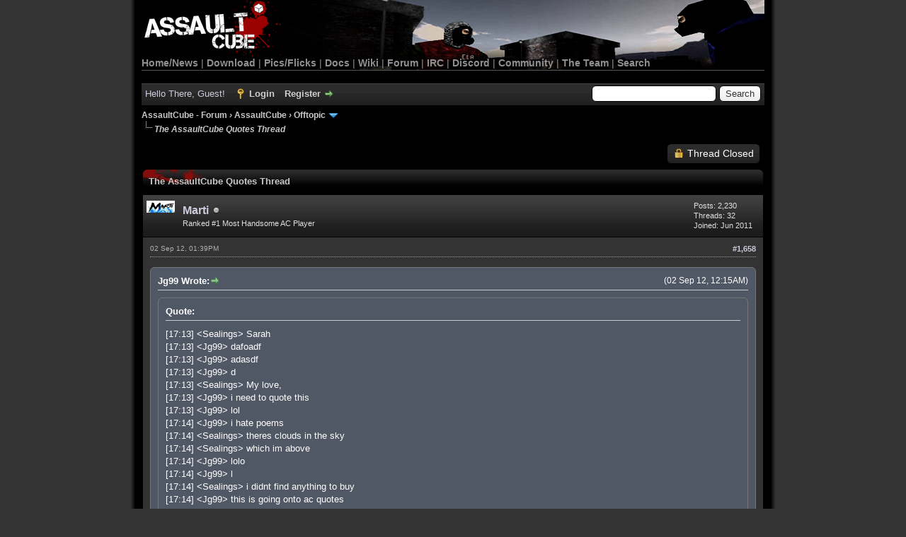

--- FILE ---
content_type: text/html; charset=UTF-8
request_url: https://forum.cubers.net/showthread.php?tid=45&pid=107238&mode=threaded
body_size: 42768
content:
<!DOCTYPE html PUBLIC "-//W3C//DTD XHTML 1.0 Transitional//EN" "http://www.w3.org/TR/xhtml1/DTD/xhtml1-transitional.dtd">
<html xml:lang="en" lang="en" xmlns="http://www.w3.org/1999/xhtml">
<head>
<title>The AssaultCube Quotes Thread</title>

<link rel="alternate" type="application/rss+xml" title="Latest Threads (RSS 2.0)" href="https://forum.cubers.net/syndication.php" />
<link rel="alternate" type="application/atom+xml" title="Latest Threads (Atom 1.0)" href="https://forum.cubers.net/syndication.php?type=atom1.0" />
<meta http-equiv="Content-Type" content="text/html; charset=UTF-8" />
<meta http-equiv="Content-Script-Type" content="text/javascript" />
<script type="60b69d6db75d6ffd669f5682-text/javascript" src="https://forum.cubers.net/jscripts/jquery.js?ver=1806"></script>
<script type="60b69d6db75d6ffd669f5682-text/javascript" src="https://forum.cubers.net/jscripts/jquery.plugins.min.js?ver=1804"></script>
<script type="60b69d6db75d6ffd669f5682-text/javascript" src="https://forum.cubers.net/jscripts/general.js?ver=1810"></script>

<link type="text/css" rel="stylesheet" href="cache/themes/global/thanks/thx.css" />
<script type="60b69d6db75d6ffd669f5682-text/javascript" src="jscripts/thx.js"></script>
<link type="text/css" rel="stylesheet" href="https://forum.cubers.net/cache/themes/theme7/global.min.css?t=1687144126" />
<link type="text/css" rel="stylesheet" href="https://forum.cubers.net/cache/themes/theme7/star_ratings.min.css?t=1606979181" />
<link type="text/css" rel="stylesheet" href="https://forum.cubers.net/cache/themes/theme7/showthread.min.css?t=1606979181" />
<link type="text/css" rel="stylesheet" href="https://forum.cubers.net/cache/themes/theme1/css3.min.css?t=1700762296" />

<script type="60b69d6db75d6ffd669f5682-text/javascript">
	lang.unknown_error = "An unknown error has occurred.";

	lang.select2_match = "One result is available, press enter to select it.";
	lang.select2_matches = "{1} results are available, use up and down arrow keys to navigate.";
	lang.select2_nomatches = "No matches found";
	lang.select2_inputtooshort_single = "Please enter one or more character";
	lang.select2_inputtooshort_plural = "Please enter {1} or more characters";
	lang.select2_inputtoolong_single = "Please delete one character";
	lang.select2_inputtoolong_plural = "Please delete {1} characters";
	lang.select2_selectiontoobig_single = "You can only select one item";
	lang.select2_selectiontoobig_plural = "You can only select {1} items";
	lang.select2_loadmore = "Loading more results&hellip;";
	lang.select2_searching = "Searching&hellip;";

	var cookieDomain = ".forum.cubers.net";
	var cookiePath = "/";
	var cookiePrefix = "";
        var cookieSecureFlag = "0";
	var deleteevent_confirm = "Are you sure you want to delete this event?";
	var removeattach_confirm = "Are you sure you want to remove the selected attachment from this post?";
	var loading_text = 'Loading. <br />Please Wait&hellip;';
	var saving_changes = 'Saving changes&hellip;';
	var use_xmlhttprequest = "1";
	var my_post_key = "3acae043b08bd490b30e7a4e0ac49ee6";
	var rootpath = "https://forum.cubers.net";
	var imagepath = "https://forum.cubers.net/images/AssaultCube_myBBv1.8.3/";
  	var yes_confirm = "Yes";
	var no_confirm = "No";
	var MyBBEditor = null;
	var spinner_image = "https://forum.cubers.net/images/AssaultCube_myBBv1.8.3//spinner.gif";
	var spinner = "<img src='" + spinner_image +"' alt='' />";
	var modal_zindex = 9999;
</script>

<script type="60b69d6db75d6ffd669f5682-text/javascript">
function selectCode(a)
{
   var e = a.parentNode.parentNode.getElementsByTagName('CODE')[0];
   if (window.getSelection)
   {
      var s = window.getSelection();
       if (s.setBaseAndExtent)
      {
        s.setBaseAndExtent(e, 0, e.parentNode, 1);
      }
      else
      {
         var r = document.createRange();
         r.selectNodeContents(e);
         s.removeAllRanges();
         s.addRange(r);
      }
   }
   else if (document.getSelection)
   {
      var s = document.getSelection();
      var r = document.createRange();
      r.selectNodeContents(e);
      s.removeAllRanges();
      s.addRange(r);
   }
   else if (document.selection)
   {
      var r = document.body.createTextRange();
      r.moveToElementText(e);
      r.select();
   }
}
</script>

<script type="60b69d6db75d6ffd669f5682-text/javascript">
// <!--
	lang.processing = 'Processing...';
// -->
</script>
<script type="60b69d6db75d6ffd669f5682-text/javascript">
<!--
	var quickdelete_confirm = "Are you sure you want to delete this post?";
	var quickrestore_confirm = "Are you sure you want to restore this post?";
	var allowEditReason = "1";
	lang.save_changes = "Save Changes";
	lang.cancel_edit = "Cancel Edit";
	lang.quick_edit_update_error = "There was an error editing your reply:";
	lang.quick_reply_post_error = "There was an error posting your reply:";
	lang.quick_delete_error = "There was an error deleting your reply:";
	lang.quick_delete_success = "The post was deleted successfully.";
	lang.quick_delete_thread_success = "The thread was deleted successfully.";
	lang.quick_restore_error = "There was an error restoring your reply:";
	lang.quick_restore_success = "The post was restored successfully.";
	lang.editreason = "Edit Reason";
// -->
</script>
<!-- jeditable (jquery) -->
<script type="60b69d6db75d6ffd669f5682-text/javascript" src="https://forum.cubers.net/jscripts/report.js?ver=1804"></script>
<script src="https://forum.cubers.net/jscripts/jeditable/jeditable.min.js" type="60b69d6db75d6ffd669f5682-text/javascript"></script>
<script type="60b69d6db75d6ffd669f5682-text/javascript" src="https://forum.cubers.net/jscripts/thread.js?ver=1804"></script>
</head>
<body>
	
<div id="container">
		<a name="top" id="top"></a>
		<div id="header">
			<div id="logo">
				<div class="wrapper">
					<div id="menubar">
						<a href="https://forum.cubers.net/"><img src="https://assault.cubers.net/docs/images/aclogo.png"
						alt="AssaultCube" width="193px" height="81px" style="padding-left:4px; margin-bottom:-1px;"></a><br />
						<a href="https://assault.cubers.net">Home/News</a>
						| <a href="https://assault.cubers.net/download.html">Download</a>
						| <a href="https://assault.cubers.net/media.html">Pics/Flicks</a>
						| <a href="https://assault.cubers.net/docs">Docs</a>
						| <a href="https://wiki.cubers.net/">Wiki</a>
						| <a href="https://forum.cubers.net/">Forum</a>
						| <a href="https://assault.cubers.net/irc.html">IRC</a>
                                                | <a href="https://discord.me/assaultcube" target="https://discord.me/assaultcube">Discord</a>
						| <a href="https://assault.cubers.net/community.html">Community</a>
						| <a href="https://assault.cubers.net/docs/team.html">The Team</a>
						| <a href="https://assault.cubers.net/search.html">Search</a>
					</div>
					<br />
				</div>
			</div>
			<div id="panel">
				<div class="upper">
					<div class="wrapper">
						
						<form action="https://forum.cubers.net/search.php">
						<fieldset id="search">
							<input name="keywords" type="text" class="textbox" />
							<input value="Search" type="submit" class="button" />
							<input type="hidden" name="action" value="do_search" />
							<input type="hidden" name="postthread" value="1" />
						</fieldset>
						</form>

						
						<!-- Continuation of div(class="upper") as opened in the header template -->
						<span class="welcome">Hello There, Guest! <a href="https://forum.cubers.net/member.php?action=login" onclick="if (!window.__cfRLUnblockHandlers) return false; $('#quick_login').modal({ fadeDuration: 250, keepelement: true, zIndex: (typeof modal_zindex !== 'undefined' ? modal_zindex : 9999) }); return false;" class="login" data-cf-modified-60b69d6db75d6ffd669f5682-="">Login</a> <a href="https://forum.cubers.net/member.php?action=register" class="register">Register</a></span>
					</div>
				</div>
				<div class="modal" id="quick_login" style="display: none;">
					<form method="post" action="https://forum.cubers.net/member.php">
						<input name="action" type="hidden" value="do_login" />
						<input name="url" type="hidden" value="" />
						<input name="quick_login" type="hidden" value="1" />
						<input name="my_post_key" type="hidden" value="3acae043b08bd490b30e7a4e0ac49ee6" />
						<table width="100%" cellspacing="0" cellpadding="5" border="0" class="tborder">
							<tr>
								<td class="thead" colspan="2"><strong>Login</strong></td>
							</tr>
							
<tr>
	<td class="trow1" width="25%"><strong>Email:</strong></td>
	<td class="trow1"><input name="quick_username" id="quick_login_username" type="text" value="" class="textbox initial_focus" /></td>
</tr>
<tr>
	<td class="trow2"><strong>Password:</strong></td>
	<td class="trow2">
		<input name="quick_password" id="quick_login_password" type="password" value="" class="textbox" /><br />
		<a href="https://forum.cubers.net/member.php?action=lostpw" class="lost_password">Lost Password?</a>
	</td>
</tr>
<tr>
	<td class="trow1">&nbsp;</td>
	<td class="trow1 remember_me">
		<input name="quick_remember" id="quick_login_remember" type="checkbox" value="yes" class="checkbox" checked="checked" />
		<label for="quick_login_remember">Remember me</label>
	</td>
</tr>
<tr>
	<td class="trow2" colspan="2">
		<div align="center"><input name="submit" type="submit" class="button" value="Login" /></div>
	</td>
</tr>

						</table>
					</form>
				</div>
				<script type="60b69d6db75d6ffd669f5682-text/javascript">
					$("#quick_login input[name='url']").val($(location).attr('href'));
				</script>

					<!-- </div> in header_welcomeblock_member and header_welcomeblock_guest -->
				<!-- </div> in header_welcomeblock_member and header_welcomeblock_guest -->
			</div>
		</div>
		<div id="content">
			<div class="wrapper">
				
				
				
				
				
				

				

<div class="navigation">

<a href="https://forum.cubers.net/index.php">AssaultCube - Forum</a>
&rsaquo;


<a href="forum-3.html">AssaultCube</a>
&rsaquo;


<a href="forum-16.html">Offtopic</a>
 <img src="https://forum.cubers.net/images/AssaultCube_myBBv1.8.3//arrow_down.png" alt="v" title="" class="pagination_breadcrumb_link" id="breadcrumb_multipage" />
<div id="breadcrumb_multipage_popup" class="pagination pagination_breadcrumb" style="display: none;">

 <a href="forum-16.html" class="pagination_current">1</a>

<a href="forum-16-page-2.html" class="pagination_page">2</a>

<a href="forum-16-page-3.html" class="pagination_page">3</a>

<a href="forum-16-page-4.html" class="pagination_page">4</a>

<a href="forum-16-page-5.html" class="pagination_page">5</a>

&hellip;  <a href="forum-16-page-79.html" class="pagination_last">79</a>

<a href="forum-16-page-2.html" class="pagination_next">Next &raquo;</a>

</div>
<script type="60b69d6db75d6ffd669f5682-text/javascript">
// <!--
	if(use_xmlhttprequest == "1")
	{
		$("#breadcrumb_multipage").popupMenu();
	}
// -->
</script>



<br /><img src="https://forum.cubers.net/images/AssaultCube_myBBv1.8.3//nav_bit.png" alt="" />

<span class="active">The AssaultCube Quotes Thread</span>

</div>


	
	
	<div class="float_left">
		
	</div>
	<div class="float_right">
		
<a href="newreply.php?tid=45" class="button closed_button"><span>Thread Closed</span></a>&nbsp;

	</div>
	
	<table border="0" cellspacing="0" cellpadding="5" class="tborder tfixed clear">
		<tr>
			<td class="thead">
				<div class="float_right">
					<span class="smalltext"><strong><a href="javascript:;" id="thread_modes"></a></strong></span>
				</div>
				<div>
					<strong>The AssaultCube Quotes Thread</strong>
				</div>
			</td>
		</tr>
<tr><td id="posts_container">
	<div id="posts">
		


<a name="pid107238" id="pid107238"></a>
<div class="post " style="" id="post_107238">
<div class="post_author">
	
<div class="author_avatar"><a href="user-10803.html"><img src="http://i.imgur.com/hhlcZq6.jpg?1?dateline=1432218373" alt="" width="40" height="17" /></a></div>

	<div class="author_information">
			<strong><span class="largetext"><a href="https://forum.cubers.net/user-10803.html">Marti</a></span></strong> 
<img src="https://forum.cubers.net/images/AssaultCube_myBBv1.8.3//buddy_offline.png" title="Offline" alt="Offline" class="buddy_status" />
<br />
			<span class="smalltext">
				Ranked #1 Most Handsome AC Player<br />
				
				
			</span>
	</div>
	<div class="author_statistics">
		

	Posts: 2,230<br />
	Threads: 32<br />
	Joined: Jun 2011
	

	</div>
</div>
<div class="post_content">
	<div class="post_head">
		
<div class="float_right" style="vertical-align: top">
<strong><a href="thread-45-post-107238.html#pid107238" title="RE: The AssaultCube Quotes Thread">#1,658</a></strong>

</div>

		
		<span class="post_date">02 Sep 12, 01:39PM <span class="post_edit" id="edited_by_107238"></span></span>
		
	</div>
	<div class="post_body scaleimages" id="pid_107238">
		<blockquote class="mycode_quote"><cite><span> (02 Sep 12, 12:15AM)</span>Jg99 Wrote:  <a href="https://forum.cubers.net/post-107212.html#pid107212" class="quick_jump"></a></cite><blockquote class="mycode_quote"><cite>Quote:</cite>[17:13] &lt;Sealings&gt; Sarah<br />
[17:13] &lt;Jg99&gt; dafoadf<br />
[17:13] &lt;Jg99&gt; adasdf<br />
[17:13] &lt;Jg99&gt; d<br />
[17:13] &lt;Sealings&gt; My love,<br />
[17:13] &lt;Jg99&gt; i need to quote this<br />
[17:13] &lt;Jg99&gt; lol<br />
[17:14] &lt;Jg99&gt; i hate poems<br />
[17:14] &lt;Sealings&gt; theres clouds in the sky<br />
[17:14] &lt;Sealings&gt; which im above<br />
[17:14] &lt;Jg99&gt; lolo<br />
[17:14] &lt;Jg99&gt; l<br />
[17:14] &lt;Sealings&gt; i didnt find anything to buy<br />
[17:14] &lt;Jg99&gt; this is going onto ac quotes<br />
[17:14] &lt;Sealings&gt; so instead ill kiss u now u cow<br />
[17:14] &lt;Jg99&gt; fred ...<br />
[17:14] &lt;Sealings&gt; and then u kiss her<br />
[17:14] &lt;Jg99&gt; ....<br />
[17:14] &lt;Sealings&gt; it cant fail</blockquote>
<br />
LOLOLOLOLOLOLOLOLOLOLOLLL Note: Sealings is fred aka realviking<br />
this is actually pretty funny what he said :D</blockquote><br />
<br />
<img src="http://i.imgur.com/wPu4G.jpg" loading="lazy"  alt="[Image: wPu4G.jpg]" class="mycode_img" />
	</div>
	
	
	<div class="post_meta" id="post_meta_107238">
		
	</div>
</div>
<div class="post_controls">
	<div class="postbit_buttons author_buttons float_left">
		
<a href="search.php?action=finduser&amp;uid=10803" title="Find all posts by this user" class="postbit_find"><span>Find</span></a>

	</div>
	<div class="postbit_buttons post_management_buttons float_right">
		
	</div>
<div id="thx_list107238" class="thx_list hide"><span class="smalltext thx_list_lable">Thanks given by:</span><span id="thx_entry107238"></span>
		</div>

</div>
</div>

	</div>
</td></tr>
		<tr>
			<td class="tfoot">
				
	<div class="float_right">
		<form action="search.php" method="post">
			<input type="hidden" name="action" value="thread" />
			<input type="hidden" name="tid" value="45" />
			<input type="text" name="keywords" value="Enter Keywords" onfocus="if (!window.__cfRLUnblockHandlers) return false; if(this.value == 'Enter Keywords') { this.value = ''; }" onblur="if (!window.__cfRLUnblockHandlers) return false; if(this.value=='') { this.value='Enter Keywords'; }" class="textbox" size="25" data-cf-modified-60b69d6db75d6ffd669f5682-="" />
			<input type="submit" class="button" value="Search Thread" />
		</form>
	</div>

				<div>
					<strong>&laquo; <a href="thread-45-nextoldest.html">Next Oldest</a> | <a href="thread-45-nextnewest.html">Next Newest</a> &raquo;</strong>
				</div>
			</td>
		</tr>
	</table>
	<div class="float_left">
		
	</div>
	<div style="padding-top: 4px;" class="float_right">
		
<a href="newreply.php?tid=45" class="button closed_button"><span>Thread Closed</span></a>&nbsp;

	</div>
	<br class="clear" />
	
	
<br />
<table border="0" cellspacing="0" cellpadding="5" class="tborder">
<tr>
<td class="thead"><span class="smalltext"><strong>Messages In This Thread</strong></span></td>
</tr>
<tr>
<td class="trow1">
<div style="margin-left: 0px;"><a href="showthread.php?tid=45&amp;pid=255&amp;mode=threaded">The AssaultCube Quotes Thread</a> <span class="smalltext">- by <a href="https://forum.cubers.net/user-134.html">spamma</a> - 20 Jun 10, 08:36PM</span></div>

<div style="margin-left: 13px;"><a href="showthread.php?tid=45&amp;pid=312&amp;mode=threaded">RE: The AssaultCube Quotes Thread</a> <span class="smalltext">- by <a href="https://forum.cubers.net/user-104.html">Gibstick</a> - 21 Jun 10, 12:42AM</span></div>

<div style="margin-left: 13px;"><a href="showthread.php?tid=45&amp;pid=355&amp;mode=threaded">RE: The AssaultCube Quotes Thread</a> <span class="smalltext">- by <a href="https://forum.cubers.net/user-84.html">Lightning</a> - 21 Jun 10, 06:21AM</span></div>

<div style="margin-left: 13px;"><a href="showthread.php?tid=45&amp;pid=407&amp;mode=threaded">RE: The AssaultCube Quotes Thread</a> <span class="smalltext">- by <a href="https://forum.cubers.net/user-21.html">pwnage{TyD}</a> - 21 Jun 10, 11:21AM</span></div>

<div style="margin-left: 13px;"><a href="showthread.php?tid=45&amp;pid=550&amp;mode=threaded">RE: The AssaultCube Quotes Thread</a> <span class="smalltext">- by <a href="https://forum.cubers.net/user-13.html">ärkefiende</a> - 21 Jun 10, 09:44PM</span></div>

<div style="margin-left: 13px;"><a href="showthread.php?tid=45&amp;pid=556&amp;mode=threaded">RE: The AssaultCube Quotes Thread</a> <span class="smalltext">- by <a href="https://forum.cubers.net/user-104.html">Gibstick</a> - 21 Jun 10, 10:11PM</span></div>

<div style="margin-left: 13px;"><a href="showthread.php?tid=45&amp;pid=557&amp;mode=threaded">RE: The AssaultCube Quotes Thread</a> <span class="smalltext">- by <a href="https://forum.cubers.net/user-134.html">spamma</a> - 21 Jun 10, 10:12PM</span></div>

<div style="margin-left: 13px;"><a href="showthread.php?tid=45&amp;pid=609&amp;mode=threaded">RE: The AssaultCube Quotes Thread</a> <span class="smalltext">- by <a href="https://forum.cubers.net/user-9.html">jamz</a> - 22 Jun 10, 01:05AM</span></div>

<div style="margin-left: 26px;"><a href="showthread.php?tid=45&amp;pid=626&amp;mode=threaded">RE: The AssaultCube Quotes Thread</a> <span class="smalltext">- by <a href="https://forum.cubers.net/user-79.html">jAcKRoCk*</a> - 22 Jun 10, 02:13AM</span></div>

<div style="margin-left: 13px;"><a href="showthread.php?tid=45&amp;pid=631&amp;mode=threaded">RE: The AssaultCube Quotes Thread</a> <span class="smalltext">- by <a href="https://forum.cubers.net/user-156.html">Dreamer</a> - 22 Jun 10, 02:32AM</span></div>

<div style="margin-left: 26px;"><a href="showthread.php?tid=45&amp;pid=159963&amp;mode=threaded">RE: The AssaultCube Quotes Thread</a> <span class="smalltext">- by <a href="https://forum.cubers.net/user-16369.html">foa.trionkali</a> - 08 Jan 15, 04:15PM</span></div>

<div style="margin-left: 13px;"><a href="showthread.php?tid=45&amp;pid=639&amp;mode=threaded">RE: The AssaultCube Quotes Thread</a> <span class="smalltext">- by <a href="https://forum.cubers.net/user-218.html">elcol</a> - 22 Jun 10, 03:31AM</span></div>

<div style="margin-left: 13px;"><a href="showthread.php?tid=45&amp;pid=788&amp;mode=threaded">RE: The AssaultCube Quotes Thread</a> <span class="smalltext">- by <a href="https://forum.cubers.net/user-134.html">spamma</a> - 22 Jun 10, 07:54PM</span></div>

<div style="margin-left: 13px;"><a href="showthread.php?tid=45&amp;pid=846&amp;mode=threaded">RE: The AssaultCube Quotes Thread</a> <span class="smalltext">- by <a href="https://forum.cubers.net/user-3.html">RandumKiwi</a> - 22 Jun 10, 11:31PM</span></div>

<div style="margin-left: 26px;"><a href="showthread.php?tid=45&amp;pid=933&amp;mode=threaded">RE: The AssaultCube Quotes Thread</a> <span class="smalltext">- by Brett - 23 Jun 10, 11:06AM</span></div>

<div style="margin-left: 13px;"><a href="showthread.php?tid=45&amp;pid=878&amp;mode=threaded">RE: The AssaultCube Quotes Thread</a> <span class="smalltext">- by <a href="https://forum.cubers.net/user-155.html">ViperX07</a> - 23 Jun 10, 03:58AM</span></div>

<div style="margin-left: 26px;"><a href="showthread.php?tid=45&amp;pid=911&amp;mode=threaded">RE: The AssaultCube Quotes Thread</a> <span class="smalltext">- by <a href="https://forum.cubers.net/user-88.html">JMM</a> - 23 Jun 10, 09:15AM</span></div>

<div style="margin-left: 13px;"><a href="showthread.php?tid=45&amp;pid=984&amp;mode=threaded">RE: The AssaultCube Quotes Thread</a> <span class="smalltext">- by <a href="https://forum.cubers.net/user-207.html">THESOUNDOFRAP</a> - 23 Jun 10, 06:24PM</span></div>

<div style="margin-left: 13px;"><a href="showthread.php?tid=45&amp;pid=1081&amp;mode=threaded">RE: The AssaultCube Quotes Thread</a> <span class="smalltext">- by <a href="https://forum.cubers.net/user-60.html">iOD|Habluka</a> - 24 Jun 10, 05:19AM</span></div>

<div style="margin-left: 13px;"><a href="showthread.php?tid=45&amp;pid=1083&amp;mode=threaded">RE: The AssaultCube Quotes Thread</a> <span class="smalltext">- by <a href="https://forum.cubers.net/user-3.html">RandumKiwi</a> - 24 Jun 10, 05:29AM</span></div>

<div style="margin-left: 13px;"><a href="showthread.php?tid=45&amp;pid=1215&amp;mode=threaded">RE: The AssaultCube Quotes Thread</a> <span class="smalltext">- by <a href="https://forum.cubers.net/user-207.html">THESOUNDOFRAP</a> - 24 Jun 10, 10:16PM</span></div>

<div style="margin-left: 13px;"><a href="showthread.php?tid=45&amp;pid=1311&amp;mode=threaded">RE: The AssaultCube Quotes Thread</a> <span class="smalltext">- by <a href="https://forum.cubers.net/user-88.html">JMM</a> - 25 Jun 10, 12:12PM</span></div>

<div style="margin-left: 13px;"><a href="showthread.php?tid=45&amp;pid=1316&amp;mode=threaded">RE: The AssaultCube Quotes Thread</a> <span class="smalltext">- by <a href="https://forum.cubers.net/user-156.html">Dreamer</a> - 25 Jun 10, 01:24PM</span></div>

<div style="margin-left: 13px;"><a href="showthread.php?tid=45&amp;pid=1422&amp;mode=threaded">RE: The AssaultCube Quotes Thread</a> <span class="smalltext">- by <a href="https://forum.cubers.net/user-156.html">Dreamer</a> - 26 Jun 10, 04:12AM</span></div>

<div style="margin-left: 13px;"><a href="showthread.php?tid=45&amp;pid=1442&amp;mode=threaded">RE: The AssaultCube Quotes Thread</a> <span class="smalltext">- by <a href="https://forum.cubers.net/user-214.html">#M|A#Wolf</a> - 26 Jun 10, 08:49AM</span></div>

<div style="margin-left: 13px;"><a href="showthread.php?tid=45&amp;pid=1759&amp;mode=threaded">RE: The AssaultCube Quotes Thread</a> <span class="smalltext">- by <a href="https://forum.cubers.net/user-84.html">Lightning</a> - 28 Jun 10, 06:29PM</span></div>

<div style="margin-left: 13px;"><a href="showthread.php?tid=45&amp;pid=1784&amp;mode=threaded">RE: The AssaultCube Quotes Thread</a> <span class="smalltext">- by <a href="https://forum.cubers.net/user-104.html">Gibstick</a> - 28 Jun 10, 09:30PM</span></div>

<div style="margin-left: 13px;"><a href="showthread.php?tid=45&amp;pid=1797&amp;mode=threaded">RE: The AssaultCube Quotes Thread</a> <span class="smalltext">- by Brett - 28 Jun 10, 10:57PM</span></div>

<div style="margin-left: 13px;"><a href="showthread.php?tid=45&amp;pid=1803&amp;mode=threaded">RE: The AssaultCube Quotes Thread</a> <span class="smalltext">- by <a href="https://forum.cubers.net/user-3.html">RandumKiwi</a> - 28 Jun 10, 11:40PM</span></div>

<div style="margin-left: 13px;"><a href="showthread.php?tid=45&amp;pid=1808&amp;mode=threaded">RE: The AssaultCube Quotes Thread</a> <span class="smalltext">- by <a href="https://forum.cubers.net/user-123.html">MusicMan10</a> - 29 Jun 10, 12:58AM</span></div>

<div style="margin-left: 13px;"><a href="showthread.php?tid=45&amp;pid=1824&amp;mode=threaded">RE: The AssaultCube Quotes Thread</a> <span class="smalltext">- by <a href="https://forum.cubers.net/user-389.html">V-Man</a> - 29 Jun 10, 04:02AM</span></div>

<div style="margin-left: 13px;"><a href="showthread.php?tid=45&amp;pid=1938&amp;mode=threaded">RE: The AssaultCube Quotes Thread</a> <span class="smalltext">- by <a href="https://forum.cubers.net/user-104.html">Gibstick</a> - 29 Jun 10, 06:20PM</span></div>

<div style="margin-left: 13px;"><a href="showthread.php?tid=45&amp;pid=1998&amp;mode=threaded">RE: The AssaultCube Quotes Thread</a> <span class="smalltext">- by <a href="https://forum.cubers.net/user-412.html">Ghost</a> - 30 Jun 10, 12:34AM</span></div>

<div style="margin-left: 13px;"><a href="showthread.php?tid=45&amp;pid=2050&amp;mode=threaded">RE: The AssaultCube Quotes Thread</a> <span class="smalltext">- by <a href="https://forum.cubers.net/user-8069.html">BurN.</a> - 30 Jun 10, 09:26AM</span></div>

<div style="margin-left: 13px;"><a href="showthread.php?tid=45&amp;pid=2119&amp;mode=threaded">RE: The AssaultCube Quotes Thread</a> <span class="smalltext">- by <a href="https://forum.cubers.net/user-72.html">Cage</a> - 30 Jun 10, 05:04PM</span></div>

<div style="margin-left: 13px;"><a href="showthread.php?tid=45&amp;pid=2145&amp;mode=threaded">RE: The AssaultCube Quotes Thread</a> <span class="smalltext">- by <a href="https://forum.cubers.net/user-134.html">spamma</a> - 30 Jun 10, 06:51PM</span></div>

<div style="margin-left: 13px;"><a href="showthread.php?tid=45&amp;pid=2165&amp;mode=threaded">RE: The AssaultCube Quotes Thread</a> <span class="smalltext">- by <a href="https://forum.cubers.net/user-104.html">Gibstick</a> - 30 Jun 10, 09:55PM</span></div>

<div style="margin-left: 13px;"><a href="showthread.php?tid=45&amp;pid=2167&amp;mode=threaded">RE: The AssaultCube Quotes Thread</a> <span class="smalltext">- by <a href="https://forum.cubers.net/user-389.html">V-Man</a> - 30 Jun 10, 10:07PM</span></div>

<div style="margin-left: 13px;"><a href="showthread.php?tid=45&amp;pid=2233&amp;mode=threaded">RE: The AssaultCube Quotes Thread</a> <span class="smalltext">- by <a href="https://forum.cubers.net/user-55.html">DrauL</a> - 01 Jul 10, 01:21PM</span></div>

<div style="margin-left: 13px;"><a href="showthread.php?tid=45&amp;pid=2241&amp;mode=threaded">RE: The AssaultCube Quotes Thread</a> <span class="smalltext">- by <a href="https://forum.cubers.net/user-425.html">FatCat</a> - 01 Jul 10, 01:36PM</span></div>

<div style="margin-left: 13px;"><a href="showthread.php?tid=45&amp;pid=2242&amp;mode=threaded">RE: The AssaultCube Quotes Thread</a> <span class="smalltext">- by <a href="https://forum.cubers.net/user-57.html">R4zor</a> - 01 Jul 10, 01:45PM</span></div>

<div style="margin-left: 13px;"><a href="showthread.php?tid=45&amp;pid=2337&amp;mode=threaded">RE: The AssaultCube Quotes Thread</a> <span class="smalltext">- by <a href="https://forum.cubers.net/user-389.html">V-Man</a> - 02 Jul 10, 01:30AM</span></div>

<div style="margin-left: 13px;"><a href="showthread.php?tid=45&amp;pid=2340&amp;mode=threaded">RE: The AssaultCube Quotes Thread</a> <span class="smalltext">- by <a href="https://forum.cubers.net/user-9.html">jamz</a> - 02 Jul 10, 01:37AM</span></div>

<div style="margin-left: 13px;"><a href="showthread.php?tid=45&amp;pid=2439&amp;mode=threaded">RE: The AssaultCube Quotes Thread</a> <span class="smalltext">- by <a href="https://forum.cubers.net/user-8069.html">BurN.</a> - 02 Jul 10, 09:36PM</span></div>

<div style="margin-left: 13px;"><a href="showthread.php?tid=45&amp;pid=2572&amp;mode=threaded">RE: The AssaultCube Quotes Thread</a> <span class="smalltext">- by <a href="https://forum.cubers.net/user-389.html">V-Man</a> - 03 Jul 10, 11:55PM</span></div>

<div style="margin-left: 26px;"><a href="showthread.php?tid=45&amp;pid=2721&amp;mode=threaded">RE: The AssaultCube Quotes Thread</a> <span class="smalltext">- by <a href="https://forum.cubers.net/user-174.html">Orynge</a> - 05 Jul 10, 08:25AM</span></div>

<div style="margin-left: 13px;"><a href="showthread.php?tid=45&amp;pid=2595&amp;mode=threaded">RE: The AssaultCube Quotes Thread</a> <span class="smalltext">- by <a href="https://forum.cubers.net/user-57.html">R4zor</a> - 04 Jul 10, 04:12AM</span></div>

<div style="margin-left: 13px;"><a href="showthread.php?tid=45&amp;pid=2653&amp;mode=threaded">RE: The AssaultCube Quotes Thread</a> <span class="smalltext">- by <a href="https://forum.cubers.net/user-389.html">V-Man</a> - 04 Jul 10, 04:15PM</span></div>

<div style="margin-left: 13px;"><a href="showthread.php?tid=45&amp;pid=2671&amp;mode=threaded">RE: The AssaultCube Quotes Thread</a> <span class="smalltext">- by <a href="https://forum.cubers.net/user-134.html">spamma</a> - 04 Jul 10, 06:59PM</span></div>

<div style="margin-left: 13px;"><a href="showthread.php?tid=45&amp;pid=2719&amp;mode=threaded">RE: The AssaultCube Quotes Thread</a> <span class="smalltext">- by <a href="https://forum.cubers.net/user-84.html">Lightning</a> - 05 Jul 10, 07:49AM</span></div>

<div style="margin-left: 13px;"><a href="showthread.php?tid=45&amp;pid=2823&amp;mode=threaded">RE: The AssaultCube Quotes Thread</a> <span class="smalltext">- by <a href="https://forum.cubers.net/user-8069.html">BurN.</a> - 06 Jul 10, 08:00AM</span></div>

<div style="margin-left: 13px;"><a href="showthread.php?tid=45&amp;pid=2855&amp;mode=threaded">RE: The AssaultCube Quotes Thread</a> <span class="smalltext">- by <a href="https://forum.cubers.net/user-104.html">Gibstick</a> - 06 Jul 10, 03:57PM</span></div>

<div style="margin-left: 13px;"><a href="showthread.php?tid=45&amp;pid=3017&amp;mode=threaded">RE: The AssaultCube Quotes Thread</a> <span class="smalltext">- by <a href="https://forum.cubers.net/user-84.html">Lightning</a> - 07 Jul 10, 11:16AM</span></div>

<div style="margin-left: 13px;"><a href="showthread.php?tid=45&amp;pid=3018&amp;mode=threaded">RE: The AssaultCube Quotes Thread</a> <span class="smalltext">- by <a href="https://forum.cubers.net/user-3.html">RandumKiwi</a> - 07 Jul 10, 11:17AM</span></div>

<div style="margin-left: 13px;"><a href="showthread.php?tid=45&amp;pid=3027&amp;mode=threaded">RE: The AssaultCube Quotes Thread</a> <span class="smalltext">- by <a href="https://forum.cubers.net/user-84.html">Lightning</a> - 07 Jul 10, 12:00PM</span></div>

<div style="margin-left: 13px;"><a href="showthread.php?tid=45&amp;pid=3149&amp;mode=threaded">RE: The AssaultCube Quotes Thread</a> <span class="smalltext">- by <a href="https://forum.cubers.net/user-214.html">#M|A#Wolf</a> - 08 Jul 10, 10:21AM</span></div>

<div style="margin-left: 13px;"><a href="showthread.php?tid=45&amp;pid=3155&amp;mode=threaded">RE: The AssaultCube Quotes Thread</a> <span class="smalltext">- by Brett - 08 Jul 10, 11:24AM</span></div>

<div style="margin-left: 26px;"><a href="showthread.php?tid=45&amp;pid=4075&amp;mode=threaded">RE: The AssaultCube Quotes Thread</a> <span class="smalltext">- by <a href="https://forum.cubers.net/user-274.html">Viper</a> - 14 Jul 10, 02:10AM</span></div>

<div style="margin-left: 13px;"><a href="showthread.php?tid=45&amp;pid=3159&amp;mode=threaded">RE: The AssaultCube Quotes Thread</a> <span class="smalltext">- by <a href="https://forum.cubers.net/user-174.html">Orynge</a> - 08 Jul 10, 11:51AM</span></div>

<div style="margin-left: 13px;"><a href="showthread.php?tid=45&amp;pid=3160&amp;mode=threaded">RE: The AssaultCube Quotes Thread</a> <span class="smalltext">- by <a href="https://forum.cubers.net/user-84.html">Lightning</a> - 08 Jul 10, 11:53AM</span></div>

<div style="margin-left: 13px;"><a href="showthread.php?tid=45&amp;pid=3167&amp;mode=threaded">RE: The AssaultCube Quotes Thread</a> <span class="smalltext">- by <a href="https://forum.cubers.net/user-48.html">tempest</a> - 08 Jul 10, 12:42PM</span></div>

<div style="margin-left: 13px;"><a href="showthread.php?tid=45&amp;pid=3209&amp;mode=threaded">RE: The AssaultCube Quotes Thread</a> <span class="smalltext">- by <a href="https://forum.cubers.net/user-104.html">Gibstick</a> - 08 Jul 10, 07:05PM</span></div>

<div style="margin-left: 13px;"><a href="showthread.php?tid=45&amp;pid=3210&amp;mode=threaded">RE: The AssaultCube Quotes Thread</a> <span class="smalltext">- by <a href="https://forum.cubers.net/user-84.html">Lightning</a> - 08 Jul 10, 07:29PM</span></div>

<div style="margin-left: 13px;"><a href="showthread.php?tid=45&amp;pid=3274&amp;mode=threaded">RE: The AssaultCube Quotes Thread</a> <span class="smalltext">- by <a href="https://forum.cubers.net/user-55.html">DrauL</a> - 09 Jul 10, 12:42PM</span></div>

<div style="margin-left: 13px;"><a href="showthread.php?tid=45&amp;pid=3281&amp;mode=threaded">RE: The AssaultCube Quotes Thread</a> <span class="smalltext">- by <a href="https://forum.cubers.net/user-84.html">Lightning</a> - 09 Jul 10, 02:09PM</span></div>

<div style="margin-left: 13px;"><a href="showthread.php?tid=45&amp;pid=3326&amp;mode=threaded">RE: The AssaultCube Quotes Thread</a> <span class="smalltext">- by <a href="https://forum.cubers.net/user-84.html">Lightning</a> - 09 Jul 10, 08:24PM</span></div>

<div style="margin-left: 13px;"><a href="showthread.php?tid=45&amp;pid=3337&amp;mode=threaded">RE: The AssaultCube Quotes Thread</a> <span class="smalltext">- by <a href="https://forum.cubers.net/user-104.html">Gibstick</a> - 09 Jul 10, 11:44PM</span></div>

<div style="margin-left: 13px;"><a href="showthread.php?tid=45&amp;pid=3485&amp;mode=threaded">RE: The AssaultCube Quotes Thread</a> <span class="smalltext">- by <a href="https://forum.cubers.net/user-134.html">spamma</a> - 10 Jul 10, 06:34PM</span></div>

<div style="margin-left: 13px;"><a href="showthread.php?tid=45&amp;pid=3722&amp;mode=threaded">RE: The AssaultCube Quotes Thread</a> <span class="smalltext">- by <a href="https://forum.cubers.net/user-84.html">Lightning</a> - 12 Jul 10, 12:26PM</span></div>

<div style="margin-left: 13px;"><a href="showthread.php?tid=45&amp;pid=3749&amp;mode=threaded">RE: The AssaultCube Quotes Thread</a> <span class="smalltext">- by <a href="https://forum.cubers.net/user-104.html">Gibstick</a> - 12 Jul 10, 04:29PM</span></div>

<div style="margin-left: 13px;"><a href="showthread.php?tid=45&amp;pid=3756&amp;mode=threaded">RE: The AssaultCube Quotes Thread</a> <span class="smalltext">- by <a href="https://forum.cubers.net/user-389.html">V-Man</a> - 12 Jul 10, 05:17PM</span></div>

<div style="margin-left: 13px;"><a href="showthread.php?tid=45&amp;pid=3942&amp;mode=threaded">RE: The AssaultCube Quotes Thread</a> <span class="smalltext">- by <a href="https://forum.cubers.net/user-104.html">Gibstick</a> - 13 Jul 10, 02:38PM</span></div>

<div style="margin-left: 13px;"><a href="showthread.php?tid=45&amp;pid=4101&amp;mode=threaded">RE: The AssaultCube Quotes Thread</a> <span class="smalltext">- by <a href="https://forum.cubers.net/user-389.html">V-Man</a> - 14 Jul 10, 05:37AM</span></div>

<div style="margin-left: 13px;"><a href="showthread.php?tid=45&amp;pid=4117&amp;mode=threaded">RE: The AssaultCube Quotes Thread</a> <span class="smalltext">- by <a href="https://forum.cubers.net/user-55.html">DrauL</a> - 14 Jul 10, 08:18AM</span></div>

<div style="margin-left: 13px;"><a href="showthread.php?tid=45&amp;pid=4122&amp;mode=threaded">RE: The AssaultCube Quotes Thread</a> <span class="smalltext">- by <a href="https://forum.cubers.net/user-93.html">Anarchist</a> - 14 Jul 10, 08:25AM</span></div>

<div style="margin-left: 13px;"><a href="showthread.php?tid=45&amp;pid=4217&amp;mode=threaded">RE: The AssaultCube Quotes Thread</a> <span class="smalltext">- by <a href="https://forum.cubers.net/user-389.html">V-Man</a> - 14 Jul 10, 07:05PM</span></div>

<div style="margin-left: 13px;"><a href="showthread.php?tid=45&amp;pid=4280&amp;mode=threaded">RE: The AssaultCube Quotes Thread</a> <span class="smalltext">- by <a href="https://forum.cubers.net/user-274.html">Viper</a> - 15 Jul 10, 04:22AM</span></div>

<div style="margin-left: 13px;"><a href="showthread.php?tid=45&amp;pid=4378&amp;mode=threaded">RE: The AssaultCube Quotes Thread</a> <span class="smalltext">- by <a href="https://forum.cubers.net/user-12.html">Robtics</a> - 15 Jul 10, 10:05PM</span></div>

<div style="margin-left: 13px;"><a href="showthread.php?tid=45&amp;pid=4423&amp;mode=threaded">RE: The AssaultCube Quotes Thread</a> <span class="smalltext">- by <a href="https://forum.cubers.net/user-389.html">V-Man</a> - 16 Jul 10, 02:29AM</span></div>

<div style="margin-left: 13px;"><a href="showthread.php?tid=45&amp;pid=4431&amp;mode=threaded">RE: The AssaultCube Quotes Thread</a> <span class="smalltext">- by <a href="https://forum.cubers.net/user-104.html">Gibstick</a> - 16 Jul 10, 03:40AM</span></div>

<div style="margin-left: 13px;"><a href="showthread.php?tid=45&amp;pid=4593&amp;mode=threaded">RE: The AssaultCube Quotes Thread</a> <span class="smalltext">- by <a href="https://forum.cubers.net/user-389.html">V-Man</a> - 16 Jul 10, 10:15PM</span></div>

<div style="margin-left: 26px;"><a href="showthread.php?tid=45&amp;pid=4598&amp;mode=threaded">RE: The AssaultCube Quotes Thread</a> <span class="smalltext">- by <a href="https://forum.cubers.net/user-79.html">jAcKRoCk*</a> - 16 Jul 10, 10:36PM</span></div>

<div style="margin-left: 13px;"><a href="showthread.php?tid=45&amp;pid=4604&amp;mode=threaded">RE: The AssaultCube Quotes Thread</a> <span class="smalltext">- by <a href="https://forum.cubers.net/user-207.html">THESOUNDOFRAP</a> - 16 Jul 10, 10:56PM</span></div>

<div style="margin-left: 13px;"><a href="showthread.php?tid=45&amp;pid=4667&amp;mode=threaded">RE: The AssaultCube Quotes Thread</a> <span class="smalltext">- by <a href="https://forum.cubers.net/user-55.html">DrauL</a> - 17 Jul 10, 06:26AM</span></div>

<div style="margin-left: 13px;"><a href="showthread.php?tid=45&amp;pid=4723&amp;mode=threaded">RE: The AssaultCube Quotes Thread</a> <span class="smalltext">- by <a href="https://forum.cubers.net/user-104.html">Gibstick</a> - 17 Jul 10, 09:15PM</span></div>

<div style="margin-left: 13px;"><a href="showthread.php?tid=45&amp;pid=4745&amp;mode=threaded">RE: The AssaultCube Quotes Thread</a> <span class="smalltext">- by <a href="https://forum.cubers.net/user-389.html">V-Man</a> - 18 Jul 10, 03:30AM</span></div>

<div style="margin-left: 26px;"><a href="showthread.php?tid=45&amp;pid=4746&amp;mode=threaded">RE: The AssaultCube Quotes Thread</a> <span class="smalltext">- by <a href="https://forum.cubers.net/user-79.html">jAcKRoCk*</a> - 18 Jul 10, 03:37AM</span></div>

<div style="margin-left: 13px;"><a href="showthread.php?tid=45&amp;pid=4748&amp;mode=threaded">RE: The AssaultCube Quotes Thread</a> <span class="smalltext">- by <a href="https://forum.cubers.net/user-124.html">Bukz</a> - 18 Jul 10, 03:51AM</span></div>

<div style="margin-left: 13px;"><a href="showthread.php?tid=45&amp;pid=4851&amp;mode=threaded">RE: The AssaultCube Quotes Thread</a> <span class="smalltext">- by <a href="https://forum.cubers.net/user-104.html">Gibstick</a> - 18 Jul 10, 09:39PM</span></div>

<div style="margin-left: 13px;"><a href="showthread.php?tid=45&amp;pid=4949&amp;mode=threaded">RE: The AssaultCube Quotes Thread</a> <span class="smalltext">- by <a href="https://forum.cubers.net/user-55.html">DrauL</a> - 19 Jul 10, 01:54PM</span></div>

<div style="margin-left: 13px;"><a href="showthread.php?tid=45&amp;pid=5050&amp;mode=threaded">RE: The AssaultCube Quotes Thread</a> <span class="smalltext">- by <a href="https://forum.cubers.net/user-389.html">V-Man</a> - 19 Jul 10, 11:52PM</span></div>

<div style="margin-left: 13px;"><a href="showthread.php?tid=45&amp;pid=5095&amp;mode=threaded">RE: The AssaultCube Quotes Thread</a> <span class="smalltext">- by <a href="https://forum.cubers.net/user-315.html">Foo</a> - 20 Jul 10, 07:39AM</span></div>

<div style="margin-left: 13px;"><a href="showthread.php?tid=45&amp;pid=5132&amp;mode=threaded">RE: The AssaultCube Quotes Thread</a> <span class="smalltext">- by <a href="https://forum.cubers.net/user-389.html">V-Man</a> - 20 Jul 10, 02:21PM</span></div>

<div style="margin-left: 13px;"><a href="showthread.php?tid=45&amp;pid=5144&amp;mode=threaded">RE: The AssaultCube Quotes Thread</a> <span class="smalltext">- by <a href="https://forum.cubers.net/user-183.html">Mr.Floppy</a> - 20 Jul 10, 03:21PM</span></div>

<div style="margin-left: 13px;"><a href="showthread.php?tid=45&amp;pid=5162&amp;mode=threaded">RE: The AssaultCube Quotes Thread</a> <span class="smalltext">- by <a href="https://forum.cubers.net/user-389.html">V-Man</a> - 20 Jul 10, 08:18PM</span></div>

<div style="margin-left: 13px;"><a href="showthread.php?tid=45&amp;pid=5237&amp;mode=threaded">RE: The AssaultCube Quotes Thread</a> <span class="smalltext">- by <a href="https://forum.cubers.net/user-84.html">Lightning</a> - 21 Jul 10, 01:29PM</span></div>

<div style="margin-left: 13px;"><a href="showthread.php?tid=45&amp;pid=5307&amp;mode=threaded">RE: The AssaultCube Quotes Thread</a> <span class="smalltext">- by Brett - 22 Jul 10, 12:27AM</span></div>

<div style="margin-left: 13px;"><a href="showthread.php?tid=45&amp;pid=5546&amp;mode=threaded">RE: The AssaultCube Quotes Thread</a> <span class="smalltext">- by <a href="https://forum.cubers.net/user-84.html">Lightning</a> - 23 Jul 10, 06:37PM</span></div>

<div style="margin-left: 13px;"><a href="showthread.php?tid=45&amp;pid=5717&amp;mode=threaded">RE: The AssaultCube Quotes Thread</a> <span class="smalltext">- by <a href="https://forum.cubers.net/user-136.html">GeneralDisarray</a> - 24 Jul 10, 08:14PM</span></div>

<div style="margin-left: 13px;"><a href="showthread.php?tid=45&amp;pid=5790&amp;mode=threaded">RE: The AssaultCube Quotes Thread</a> <span class="smalltext">- by <a href="https://forum.cubers.net/user-84.html">Lightning</a> - 25 Jul 10, 09:31AM</span></div>

<div style="margin-left: 26px;"><a href="showthread.php?tid=45&amp;pid=5955&amp;mode=threaded">RE: The AssaultCube Quotes Thread</a> <span class="smalltext">- by <a href="https://forum.cubers.net/user-41.html">Andrez</a> - 26 Jul 10, 01:13PM</span></div>

<div style="margin-left: 26px;"><a href="showthread.php?tid=45&amp;pid=6739&amp;mode=threaded">RE: The AssaultCube Quotes Thread</a> <span class="smalltext">- by <a href="https://forum.cubers.net/user-67.html">Vermi</a> - 01 Aug 10, 04:29AM</span></div>

<div style="margin-left: 13px;"><a href="showthread.php?tid=45&amp;pid=5953&amp;mode=threaded">RE: The AssaultCube Quotes Thread</a> <span class="smalltext">- by <a href="https://forum.cubers.net/user-84.html">Lightning</a> - 26 Jul 10, 01:03PM</span></div>

<div style="margin-left: 13px;"><a href="showthread.php?tid=45&amp;pid=6021&amp;mode=threaded">RE: The AssaultCube Quotes Thread</a> <span class="smalltext">- by <a href="https://forum.cubers.net/user-389.html">V-Man</a> - 26 Jul 10, 09:59PM</span></div>

<div style="margin-left: 13px;"><a href="showthread.php?tid=45&amp;pid=6339&amp;mode=threaded">RE: The AssaultCube Quotes Thread</a> <span class="smalltext">- by <a href="https://forum.cubers.net/user-104.html">Gibstick</a> - 28 Jul 10, 08:21PM</span></div>

<div style="margin-left: 13px;"><a href="showthread.php?tid=45&amp;pid=6365&amp;mode=threaded">RE: The AssaultCube Quotes Thread</a> <span class="smalltext">- by <a href="https://forum.cubers.net/user-389.html">V-Man</a> - 28 Jul 10, 11:38PM</span></div>

<div style="margin-left: 13px;"><a href="showthread.php?tid=45&amp;pid=6439&amp;mode=threaded">RE: The AssaultCube Quotes Thread</a> <span class="smalltext">- by <a href="https://forum.cubers.net/user-48.html">tempest</a> - 29 Jul 10, 09:04PM</span></div>

<div style="margin-left: 13px;"><a href="showthread.php?tid=45&amp;pid=6463&amp;mode=threaded">RE: The AssaultCube Quotes Thread</a> <span class="smalltext">- by <a href="https://forum.cubers.net/user-104.html">Gibstick</a> - 30 Jul 10, 01:59AM</span></div>

<div style="margin-left: 13px;"><a href="showthread.php?tid=45&amp;pid=6481&amp;mode=threaded">RE: The AssaultCube Quotes Thread</a> <span class="smalltext">- by <a href="https://forum.cubers.net/user-21.html">pwnage{TyD}</a> - 30 Jul 10, 08:33AM</span></div>

<div style="margin-left: 13px;"><a href="showthread.php?tid=45&amp;pid=6602&amp;mode=threaded">RE: The AssaultCube Quotes Thread</a> <span class="smalltext">- by <a href="https://forum.cubers.net/user-389.html">V-Man</a> - 31 Jul 10, 04:23AM</span></div>

<div style="margin-left: 26px;"><a href="showthread.php?tid=45&amp;pid=6603&amp;mode=threaded">RE: The AssaultCube Quotes Thread</a> <span class="smalltext">- by <a href="https://forum.cubers.net/user-60.html">iOD|Habluka</a> - 31 Jul 10, 05:01AM</span></div>

<div style="margin-left: 13px;"><a href="showthread.php?tid=45&amp;pid=6656&amp;mode=threaded">RE: The AssaultCube Quotes Thread</a> <span class="smalltext">- by <a href="https://forum.cubers.net/user-389.html">V-Man</a> - 31 Jul 10, 02:32PM</span></div>

<div style="margin-left: 13px;"><a href="showthread.php?tid=45&amp;pid=6695&amp;mode=threaded">RE: The AssaultCube Quotes Thread</a> <span class="smalltext">- by <a href="https://forum.cubers.net/user-130.html">kitty</a> - 31 Jul 10, 08:00PM</span></div>

<div style="margin-left: 13px;"><a href="showthread.php?tid=45&amp;pid=6696&amp;mode=threaded">RE: The AssaultCube Quotes Thread</a> <span class="smalltext">- by <a href="https://forum.cubers.net/user-104.html">Gibstick</a> - 31 Jul 10, 08:05PM</span></div>

<div style="margin-left: 13px;"><a href="showthread.php?tid=45&amp;pid=6708&amp;mode=threaded">RE: The AssaultCube Quotes Thread</a> <span class="smalltext">- by <a href="https://forum.cubers.net/user-389.html">V-Man</a> - 01 Aug 10, 12:25AM</span></div>

<div style="margin-left: 13px;"><a href="showthread.php?tid=45&amp;pid=6809&amp;mode=threaded">RE: The AssaultCube Quotes Thread</a> <span class="smalltext">- by <a href="https://forum.cubers.net/user-104.html">Gibstick</a> - 01 Aug 10, 09:56PM</span></div>

<div style="margin-left: 13px;"><a href="showthread.php?tid=45&amp;pid=7175&amp;mode=threaded">RE: The AssaultCube Quotes Thread</a> <span class="smalltext">- by <a href="https://forum.cubers.net/user-84.html">Lightning</a> - 04 Aug 10, 01:51PM</span></div>

<div style="margin-left: 13px;"><a href="showthread.php?tid=45&amp;pid=7190&amp;mode=threaded">RE: The AssaultCube Quotes Thread</a> <span class="smalltext">- by <a href="https://forum.cubers.net/user-389.html">V-Man</a> - 04 Aug 10, 02:46PM</span></div>

<div style="margin-left: 13px;"><a href="showthread.php?tid=45&amp;pid=7449&amp;mode=threaded">RE: The AssaultCube Quotes Thread</a> <span class="smalltext">- by <a href="https://forum.cubers.net/user-41.html">Andrez</a> - 05 Aug 10, 06:05PM</span></div>

<div style="margin-left: 26px;"><a href="showthread.php?tid=45&amp;pid=7456&amp;mode=threaded">RE: The AssaultCube Quotes Thread</a> <span class="smalltext">- by <a href="https://forum.cubers.net/user-984.html">Habluka</a> - 05 Aug 10, 06:57PM</span></div>

<div style="margin-left: 13px;"><a href="showthread.php?tid=45&amp;pid=7493&amp;mode=threaded">RE: The AssaultCube Quotes Thread</a> <span class="smalltext">- by <a href="https://forum.cubers.net/user-389.html">V-Man</a> - 05 Aug 10, 10:21PM</span></div>

<div style="margin-left: 13px;"><a href="showthread.php?tid=45&amp;pid=7539&amp;mode=threaded">RE: The AssaultCube Quotes Thread</a> <span class="smalltext">- by <a href="https://forum.cubers.net/user-875.html">JGAN</a> - 06 Aug 10, 02:56AM</span></div>

<div style="margin-left: 13px;"><a href="showthread.php?tid=45&amp;pid=7620&amp;mode=threaded">RE: The AssaultCube Quotes Thread</a> <span class="smalltext">- by <a href="https://forum.cubers.net/user-88.html">JMM</a> - 06 Aug 10, 10:47AM</span></div>

<div style="margin-left: 13px;"><a href="showthread.php?tid=45&amp;pid=7721&amp;mode=threaded">RE: The AssaultCube Quotes Thread</a> <span class="smalltext">- by <a href="https://forum.cubers.net/user-87.html">*SMG*_3m</a> - 06 Aug 10, 08:40PM</span></div>

<div style="margin-left: 13px;"><a href="showthread.php?tid=45&amp;pid=7840&amp;mode=threaded">RE: The AssaultCube Quotes Thread</a> <span class="smalltext">- by <a href="https://forum.cubers.net/user-984.html">Habluka</a> - 07 Aug 10, 06:32AM</span></div>

<div style="margin-left: 26px;"><a href="showthread.php?tid=45&amp;pid=7848&amp;mode=threaded">RE: The AssaultCube Quotes Thread</a> <span class="smalltext">- by <a href="https://forum.cubers.net/user-79.html">jAcKRoCk*</a> - 07 Aug 10, 06:54AM</span></div>

<div style="margin-left: 13px;"><a href="showthread.php?tid=45&amp;pid=7881&amp;mode=threaded">RE: The AssaultCube Quotes Thread</a> <span class="smalltext">- by <a href="https://forum.cubers.net/user-389.html">V-Man</a> - 07 Aug 10, 02:29PM</span></div>

<div style="margin-left: 13px;"><a href="showthread.php?tid=45&amp;pid=7882&amp;mode=threaded">RE: The AssaultCube Quotes Thread</a> <span class="smalltext">- by <a href="https://forum.cubers.net/user-4.html">Brahma</a> - 07 Aug 10, 02:32PM</span></div>

<div style="margin-left: 13px;"><a href="showthread.php?tid=45&amp;pid=7915&amp;mode=threaded">RE: The AssaultCube Quotes Thread</a> <span class="smalltext">- by <a href="https://forum.cubers.net/user-87.html">*SMG*_3m</a> - 07 Aug 10, 06:49PM</span></div>

<div style="margin-left: 13px;"><a href="showthread.php?tid=45&amp;pid=7944&amp;mode=threaded">RE: The AssaultCube Quotes Thread</a> <span class="smalltext">- by <a href="https://forum.cubers.net/user-389.html">V-Man</a> - 07 Aug 10, 11:22PM</span></div>

<div style="margin-left: 13px;"><a href="showthread.php?tid=45&amp;pid=7945&amp;mode=threaded">RE: The AssaultCube Quotes Thread</a> <span class="smalltext">- by <a href="https://forum.cubers.net/user-123.html">MusicMan10</a> - 07 Aug 10, 11:22PM</span></div>

<div style="margin-left: 13px;"><a href="showthread.php?tid=45&amp;pid=7949&amp;mode=threaded">RE: The AssaultCube Quotes Thread</a> <span class="smalltext">- by C4rU$ - 07 Aug 10, 11:46PM</span></div>

<div style="margin-left: 13px;"><a href="showthread.php?tid=45&amp;pid=7950&amp;mode=threaded">RE: The AssaultCube Quotes Thread</a> <span class="smalltext">- by |FmC|Necro - 07 Aug 10, 11:55PM</span></div>

<div style="margin-left: 13px;"><a href="showthread.php?tid=45&amp;pid=7968&amp;mode=threaded">RE: The AssaultCube Quotes Thread</a> <span class="smalltext">- by Harps - 08 Aug 10, 01:21AM</span></div>

<div style="margin-left: 13px;"><a href="showthread.php?tid=45&amp;pid=7996&amp;mode=threaded">RE: The AssaultCube Quotes Thread</a> <span class="smalltext">- by <a href="https://forum.cubers.net/user-389.html">V-Man</a> - 08 Aug 10, 05:02AM</span></div>

<div style="margin-left: 13px;"><a href="showthread.php?tid=45&amp;pid=8008&amp;mode=threaded">RE: The AssaultCube Quotes Thread</a> <span class="smalltext">- by <a href="https://forum.cubers.net/user-84.html">Lightning</a> - 08 Aug 10, 06:22AM</span></div>

<div style="margin-left: 13px;"><a href="showthread.php?tid=45&amp;pid=8012&amp;mode=threaded">RE: The AssaultCube Quotes Thread</a> <span class="smalltext">- by <a href="https://forum.cubers.net/user-55.html">DrauL</a> - 08 Aug 10, 06:34AM</span></div>

<div style="margin-left: 13px;"><a href="showthread.php?tid=45&amp;pid=8068&amp;mode=threaded">RE: The AssaultCube Quotes Thread</a> <span class="smalltext">- by <a href="https://forum.cubers.net/user-389.html">V-Man</a> - 08 Aug 10, 02:23PM</span></div>

<div style="margin-left: 26px;"><a href="showthread.php?tid=45&amp;pid=8071&amp;mode=threaded">RE: The AssaultCube Quotes Thread</a> <span class="smalltext">- by <a href="https://forum.cubers.net/user-67.html">Vermi</a> - 08 Aug 10, 02:29PM</span></div>

<div style="margin-left: 13px;"><a href="showthread.php?tid=45&amp;pid=8234&amp;mode=threaded">RE: The AssaultCube Quotes Thread</a> <span class="smalltext">- by <a href="https://forum.cubers.net/user-255.html">Carnifex</a> - 09 Aug 10, 11:05AM</span></div>

<div style="margin-left: 13px;"><a href="showthread.php?tid=45&amp;pid=8235&amp;mode=threaded">RE: The AssaultCube Quotes Thread</a> <span class="smalltext">- by <a href="https://forum.cubers.net/user-984.html">Habluka</a> - 09 Aug 10, 11:08AM</span></div>

<div style="margin-left: 13px;"><a href="showthread.php?tid=45&amp;pid=8358&amp;mode=threaded">RE: The AssaultCube Quotes Thread</a> <span class="smalltext">- by <a href="https://forum.cubers.net/user-134.html">spamma</a> - 10 Aug 10, 12:16AM</span></div>

<div style="margin-left: 13px;"><a href="showthread.php?tid=45&amp;pid=8434&amp;mode=threaded">RE: The AssaultCube Quotes Thread</a> <span class="smalltext">- by <a href="https://forum.cubers.net/user-16.html">Matasar</a> - 10 Aug 10, 09:10AM</span></div>

<div style="margin-left: 13px;"><a href="showthread.php?tid=45&amp;pid=8550&amp;mode=threaded">RE: The AssaultCube Quotes Thread</a> <span class="smalltext">- by <a href="https://forum.cubers.net/user-104.html">Gibstick</a> - 10 Aug 10, 10:17PM</span></div>

<div style="margin-left: 13px;"><a href="showthread.php?tid=45&amp;pid=8561&amp;mode=threaded">RE: The AssaultCube Quotes Thread</a> <span class="smalltext">- by <a href="https://forum.cubers.net/user-87.html">*SMG*_3m</a> - 10 Aug 10, 11:22PM</span></div>

<div style="margin-left: 13px;"><a href="showthread.php?tid=45&amp;pid=8610&amp;mode=threaded">RE: The AssaultCube Quotes Thread</a> <span class="smalltext">- by <a href="https://forum.cubers.net/user-389.html">V-Man</a> - 11 Aug 10, 07:58AM</span></div>

<div style="margin-left: 13px;"><a href="showthread.php?tid=45&amp;pid=8627&amp;mode=threaded">RE: The AssaultCube Quotes Thread</a> <span class="smalltext">- by <a href="https://forum.cubers.net/user-79.html">jAcKRoCk*</a> - 11 Aug 10, 09:55AM</span></div>

<div style="margin-left: 13px;"><a href="showthread.php?tid=45&amp;pid=8669&amp;mode=threaded">RE: The AssaultCube Quotes Thread</a> <span class="smalltext">- by <a href="https://forum.cubers.net/user-87.html">*SMG*_3m</a> - 11 Aug 10, 05:47PM</span></div>

<div style="margin-left: 13px;"><a href="showthread.php?tid=45&amp;pid=8685&amp;mode=threaded">RE: The AssaultCube Quotes Thread</a> <span class="smalltext">- by <a href="https://forum.cubers.net/user-389.html">V-Man</a> - 11 Aug 10, 08:29PM</span></div>

<div style="margin-left: 13px;"><a href="showthread.php?tid=45&amp;pid=8690&amp;mode=threaded">RE: The AssaultCube Quotes Thread</a> <span class="smalltext">- by <a href="https://forum.cubers.net/user-125.html">Panda</a> - 11 Aug 10, 08:45PM</span></div>

<div style="margin-left: 26px;"><a href="showthread.php?tid=45&amp;pid=10460&amp;mode=threaded">RE: The AssaultCube Quotes Thread</a> <span class="smalltext">- by <a href="https://forum.cubers.net/user-16.html">Matasar</a> - 21 Aug 10, 09:51AM</span></div>

<div style="margin-left: 13px;"><a href="showthread.php?tid=45&amp;pid=8751&amp;mode=threaded">RE: The AssaultCube Quotes Thread</a> <span class="smalltext">- by <a href="https://forum.cubers.net/user-134.html">spamma</a> - 12 Aug 10, 01:17AM</span></div>

<div style="margin-left: 26px;"><a href="showthread.php?tid=45&amp;pid=8933&amp;mode=threaded">RE: The AssaultCube Quotes Thread</a> <span class="smalltext">- by <a href="https://forum.cubers.net/user-27.html">Mael</a> - 12 Aug 10, 08:59PM</span></div>

<div style="margin-left: 13px;"><a href="showthread.php?tid=45&amp;pid=8873&amp;mode=threaded">RE: The AssaultCube Quotes Thread</a> <span class="smalltext">- by <a href="https://forum.cubers.net/user-55.html">DrauL</a> - 12 Aug 10, 01:47PM</span></div>

<div style="margin-left: 13px;"><a href="showthread.php?tid=45&amp;pid=8937&amp;mode=threaded">RE: The AssaultCube Quotes Thread</a> <span class="smalltext">- by <a href="https://forum.cubers.net/user-214.html">#M|A#Wolf</a> - 12 Aug 10, 09:39PM</span></div>

<div style="margin-left: 26px;"><a href="showthread.php?tid=45&amp;pid=8976&amp;mode=threaded">RE: The AssaultCube Quotes Thread</a> <span class="smalltext">- by <a href="https://forum.cubers.net/user-27.html">Mael</a> - 13 Aug 10, 02:44AM</span></div>

<div style="margin-left: 13px;"><a href="showthread.php?tid=45&amp;pid=8938&amp;mode=threaded">RE: The AssaultCube Quotes Thread</a> <span class="smalltext">- by <a href="https://forum.cubers.net/user-87.html">*SMG*_3m</a> - 12 Aug 10, 09:43PM</span></div>

<div style="margin-left: 13px;"><a href="showthread.php?tid=45&amp;pid=8973&amp;mode=threaded">RE: The AssaultCube Quotes Thread</a> <span class="smalltext">- by <a href="https://forum.cubers.net/user-104.html">Gibstick</a> - 13 Aug 10, 02:00AM</span></div>

<div style="margin-left: 13px;"><a href="showthread.php?tid=45&amp;pid=9030&amp;mode=threaded">RE: The AssaultCube Quotes Thread</a> <span class="smalltext">- by <a href="https://forum.cubers.net/user-214.html">#M|A#Wolf</a> - 13 Aug 10, 09:59AM</span></div>

<div style="margin-left: 13px;"><a href="showthread.php?tid=45&amp;pid=9281&amp;mode=threaded">RE: The AssaultCube Quotes Thread</a> <span class="smalltext">- by <a href="https://forum.cubers.net/user-124.html">Bukz</a> - 14 Aug 10, 03:58PM</span></div>

<div style="margin-left: 13px;"><a href="showthread.php?tid=45&amp;pid=9361&amp;mode=threaded">RE: The AssaultCube Quotes Thread</a> <span class="smalltext">- by <a href="https://forum.cubers.net/user-55.html">DrauL</a> - 15 Aug 10, 01:56AM</span></div>

<div style="margin-left: 13px;"><a href="showthread.php?tid=45&amp;pid=9696&amp;mode=threaded">RE: The AssaultCube Quotes Thread</a> <span class="smalltext">- by <a href="https://forum.cubers.net/user-134.html">spamma</a> - 16 Aug 10, 06:47PM</span></div>

<div style="margin-left: 13px;"><a href="showthread.php?tid=45&amp;pid=9715&amp;mode=threaded">RE: The AssaultCube Quotes Thread</a> <span class="smalltext">- by C4rU$ - 16 Aug 10, 09:36PM</span></div>

<div style="margin-left: 13px;"><a href="showthread.php?tid=45&amp;pid=9832&amp;mode=threaded">RE: The AssaultCube Quotes Thread</a> <span class="smalltext">- by <a href="https://forum.cubers.net/user-167.html">Luc@s</a> - 17 Aug 10, 01:58PM</span></div>

<div style="margin-left: 13px;"><a href="showthread.php?tid=45&amp;pid=9982&amp;mode=threaded">RE: The AssaultCube Quotes Thread</a> <span class="smalltext">- by <a href="https://forum.cubers.net/user-81.html">Kirin</a> - 18 Aug 10, 08:50AM</span></div>

<div style="margin-left: 13px;"><a href="showthread.php?tid=45&amp;pid=10103&amp;mode=threaded">RE: The AssaultCube Quotes Thread</a> <span class="smalltext">- by <a href="https://forum.cubers.net/user-87.html">*SMG*_3m</a> - 19 Aug 10, 03:32AM</span></div>

<div style="margin-left: 13px;"><a href="showthread.php?tid=45&amp;pid=10160&amp;mode=threaded">RE: The AssaultCube Quotes Thread</a> <span class="smalltext">- by <a href="https://forum.cubers.net/user-104.html">Gibstick</a> - 19 Aug 10, 03:14PM</span></div>

<div style="margin-left: 13px;"><a href="showthread.php?tid=45&amp;pid=10176&amp;mode=threaded">RE: The AssaultCube Quotes Thread</a> <span class="smalltext">- by <a href="https://forum.cubers.net/user-87.html">*SMG*_3m</a> - 19 Aug 10, 05:47PM</span></div>

<div style="margin-left: 13px;"><a href="showthread.php?tid=45&amp;pid=10214&amp;mode=threaded">RE: The AssaultCube Quotes Thread</a> <span class="smalltext">- by <a href="https://forum.cubers.net/user-9.html">jamz</a> - 19 Aug 10, 11:05PM</span></div>

<div style="margin-left: 13px;"><a href="showthread.php?tid=45&amp;pid=10220&amp;mode=threaded">RE: The AssaultCube Quotes Thread</a> <span class="smalltext">- by <a href="https://forum.cubers.net/user-57.html">R4zor</a> - 20 Aug 10, 12:45AM</span></div>

<div style="margin-left: 13px;"><a href="showthread.php?tid=45&amp;pid=10235&amp;mode=threaded">RE: The AssaultCube Quotes Thread</a> <span class="smalltext">- by <a href="https://forum.cubers.net/user-55.html">DrauL</a> - 20 Aug 10, 02:18AM</span></div>

<div style="margin-left: 13px;"><a href="showthread.php?tid=45&amp;pid=10260&amp;mode=threaded">RE: The AssaultCube Quotes Thread</a> <span class="smalltext">- by <a href="https://forum.cubers.net/user-389.html">V-Man</a> - 20 Aug 10, 08:26AM</span></div>

<div style="margin-left: 13px;"><a href="showthread.php?tid=45&amp;pid=10302&amp;mode=threaded">RE: The AssaultCube Quotes Thread</a> <span class="smalltext">- by <a href="https://forum.cubers.net/user-11.html">a_slow_old_man</a> - 20 Aug 10, 01:42PM</span></div>

<div style="margin-left: 13px;"><a href="showthread.php?tid=45&amp;pid=10315&amp;mode=threaded">RE: The AssaultCube Quotes Thread</a> <span class="smalltext">- by <a href="https://forum.cubers.net/user-3.html">RandumKiwi</a> - 20 Aug 10, 02:56PM</span></div>

<div style="margin-left: 13px;"><a href="showthread.php?tid=45&amp;pid=10319&amp;mode=threaded">RE: The AssaultCube Quotes Thread</a> <span class="smalltext">- by <a href="https://forum.cubers.net/user-104.html">Gibstick</a> - 20 Aug 10, 03:47PM</span></div>

<div style="margin-left: 26px;"><a href="showthread.php?tid=45&amp;pid=10320&amp;mode=threaded">RE: The AssaultCube Quotes Thread</a> <span class="smalltext">- by <a href="https://forum.cubers.net/user-79.html">jAcKRoCk*</a> - 20 Aug 10, 03:49PM</span></div>

<div style="margin-left: 13px;"><a href="showthread.php?tid=45&amp;pid=10401&amp;mode=threaded">RE: The AssaultCube Quotes Thread</a> <span class="smalltext">- by <a href="https://forum.cubers.net/user-3.html">RandumKiwi</a> - 21 Aug 10, 01:02AM</span></div>

<div style="margin-left: 26px;"><a href="showthread.php?tid=45&amp;pid=10402&amp;mode=threaded">RE: The AssaultCube Quotes Thread</a> <span class="smalltext">- by <a href="https://forum.cubers.net/user-984.html">Habluka</a> - 21 Aug 10, 01:04AM</span></div>

<div style="margin-left: 13px;"><a href="showthread.php?tid=45&amp;pid=10403&amp;mode=threaded">RE: The AssaultCube Quotes Thread</a> <span class="smalltext">- by <a href="https://forum.cubers.net/user-134.html">spamma</a> - 21 Aug 10, 01:22AM</span></div>

<div style="margin-left: 13px;"><a href="showthread.php?tid=45&amp;pid=10440&amp;mode=threaded">RE: The AssaultCube Quotes Thread</a> <span class="smalltext">- by <a href="https://forum.cubers.net/user-389.html">V-Man</a> - 21 Aug 10, 07:09AM</span></div>

<div style="margin-left: 13px;"><a href="showthread.php?tid=45&amp;pid=10526&amp;mode=threaded">RE: The AssaultCube Quotes Thread</a> <span class="smalltext">- by <a href="https://forum.cubers.net/user-300.html">Ronald_Reagan</a> - 21 Aug 10, 07:48PM</span></div>

<div style="margin-left: 13px;"><a href="showthread.php?tid=45&amp;pid=10534&amp;mode=threaded">RE: The AssaultCube Quotes Thread</a> <span class="smalltext">- by <a href="https://forum.cubers.net/user-87.html">*SMG*_3m</a> - 21 Aug 10, 08:42PM</span></div>

<div style="margin-left: 13px;"><a href="showthread.php?tid=45&amp;pid=10542&amp;mode=threaded">RE: The AssaultCube Quotes Thread</a> <span class="smalltext">- by <a href="https://forum.cubers.net/user-207.html">THESOUNDOFRAP</a> - 21 Aug 10, 09:04PM</span></div>

<div style="margin-left: 13px;"><a href="showthread.php?tid=45&amp;pid=10546&amp;mode=threaded">RE: The AssaultCube Quotes Thread</a> <span class="smalltext">- by <a href="https://forum.cubers.net/user-167.html">Luc@s</a> - 21 Aug 10, 09:23PM</span></div>

<div style="margin-left: 26px;"><a href="showthread.php?tid=45&amp;pid=10548&amp;mode=threaded">RE: The AssaultCube Quotes Thread</a> <span class="smalltext">- by <a href="https://forum.cubers.net/user-207.html">THESOUNDOFRAP</a> - 21 Aug 10, 09:26PM</span></div>

<div style="margin-left: 13px;"><a href="showthread.php?tid=45&amp;pid=10627&amp;mode=threaded">RE: The AssaultCube Quotes Thread</a> <span class="smalltext">- by <a href="https://forum.cubers.net/user-174.html">Orynge</a> - 22 Aug 10, 01:03AM</span></div>

<div style="margin-left: 13px;"><a href="showthread.php?tid=45&amp;pid=10631&amp;mode=threaded">RE: The AssaultCube Quotes Thread</a> <span class="smalltext">- by <a href="https://forum.cubers.net/user-41.html">Andrez</a> - 22 Aug 10, 01:12AM</span></div>

<div style="margin-left: 13px;"><a href="showthread.php?tid=45&amp;pid=10904&amp;mode=threaded">RE: The AssaultCube Quotes Thread</a> <span class="smalltext">- by <a href="https://forum.cubers.net/user-300.html">Ronald_Reagan</a> - 23 Aug 10, 08:05AM</span></div>

<div style="margin-left: 13px;"><a href="showthread.php?tid=45&amp;pid=10905&amp;mode=threaded">RE: The AssaultCube Quotes Thread</a> <span class="smalltext">- by <a href="https://forum.cubers.net/user-1331.html">Emoposer</a> - 23 Aug 10, 08:10AM</span></div>

<div style="margin-left: 13px;"><a href="showthread.php?tid=45&amp;pid=11020&amp;mode=threaded">RE: The AssaultCube Quotes Thread</a> <span class="smalltext">- by <a href="https://forum.cubers.net/user-389.html">V-Man</a> - 23 Aug 10, 11:14PM</span></div>

<div style="margin-left: 13px;"><a href="showthread.php?tid=45&amp;pid=11145&amp;mode=threaded">RE: The AssaultCube Quotes Thread</a> <span class="smalltext">- by <a href="https://forum.cubers.net/user-39.html">Mr.BlueSky</a> - 24 Aug 10, 03:15PM</span></div>

<div style="margin-left: 13px;"><a href="showthread.php?tid=45&amp;pid=11159&amp;mode=threaded">RE: The AssaultCube Quotes Thread</a> <span class="smalltext">- by <a href="https://forum.cubers.net/user-247.html">Revert</a> - 24 Aug 10, 04:29PM</span></div>

<div style="margin-left: 13px;"><a href="showthread.php?tid=45&amp;pid=11333&amp;mode=threaded">RE: The AssaultCube Quotes Thread</a> <span class="smalltext">- by <a href="https://forum.cubers.net/user-389.html">V-Man</a> - 25 Aug 10, 02:24PM</span></div>

<div style="margin-left: 26px;"><a href="showthread.php?tid=45&amp;pid=11359&amp;mode=threaded">RE: The AssaultCube Quotes Thread</a> <span class="smalltext">- by <a href="https://forum.cubers.net/user-535.html">Drakas</a> - 25 Aug 10, 05:44PM</span></div>

<div style="margin-left: 13px;"><a href="showthread.php?tid=45&amp;pid=11365&amp;mode=threaded">RE: The AssaultCube Quotes Thread</a> <span class="smalltext">- by <a href="https://forum.cubers.net/user-120.html">MorganKell</a> - 25 Aug 10, 06:08PM</span></div>

<div style="margin-left: 13px;"><a href="showthread.php?tid=45&amp;pid=11405&amp;mode=threaded">She said what??</a> <span class="smalltext">- by <a href="https://forum.cubers.net/user-93.html">Anarchist</a> - 26 Aug 10, 01:29AM</span></div>

<div style="margin-left: 13px;"><a href="showthread.php?tid=45&amp;pid=11487&amp;mode=threaded">RE: The AssaultCube Quotes Thread</a> <span class="smalltext">- by <a href="https://forum.cubers.net/user-134.html">spamma</a> - 26 Aug 10, 03:46PM</span></div>

<div style="margin-left: 13px;"><a href="showthread.php?tid=45&amp;pid=11488&amp;mode=threaded">RE: The AssaultCube Quotes Thread</a> <span class="smalltext">- by mezzo - 26 Aug 10, 03:55PM</span></div>

<div style="margin-left: 13px;"><a href="showthread.php?tid=45&amp;pid=11634&amp;mode=threaded">RE: The AssaultCube Quotes Thread</a> <span class="smalltext">- by <a href="https://forum.cubers.net/user-247.html">Revert</a> - 27 Aug 10, 02:26PM</span></div>

<div style="margin-left: 13px;"><a href="showthread.php?tid=45&amp;pid=11646&amp;mode=threaded">RE: The AssaultCube Quotes Thread</a> <span class="smalltext">- by <a href="https://forum.cubers.net/user-1191.html">SpiRiT</a> - 27 Aug 10, 04:21PM</span></div>

<div style="margin-left: 13px;"><a href="showthread.php?tid=45&amp;pid=11656&amp;mode=threaded">RE: The AssaultCube Quotes Thread</a> <span class="smalltext">- by <a href="https://forum.cubers.net/user-124.html">Bukz</a> - 27 Aug 10, 05:53PM</span></div>

<div style="margin-left: 26px;"><a href="showthread.php?tid=45&amp;pid=11722&amp;mode=threaded">RE: The AssaultCube Quotes Thread</a> <span class="smalltext">- by <a href="https://forum.cubers.net/user-174.html">Orynge</a> - 28 Aug 10, 07:16AM</span></div>

<div style="margin-left: 13px;"><a href="showthread.php?tid=45&amp;pid=11707&amp;mode=threaded">RE: The AssaultCube Quotes Thread</a> <span class="smalltext">- by <a href="https://forum.cubers.net/user-55.html">DrauL</a> - 28 Aug 10, 05:31AM</span></div>

<div style="margin-left: 13px;"><a href="showthread.php?tid=45&amp;pid=11720&amp;mode=threaded">RE: The AssaultCube Quotes Thread</a> <span class="smalltext">- by <a href="https://forum.cubers.net/user-389.html">V-Man</a> - 28 Aug 10, 07:08AM</span></div>

<div style="margin-left: 13px;"><a href="showthread.php?tid=45&amp;pid=11724&amp;mode=threaded">RE: The AssaultCube Quotes Thread</a> <span class="smalltext">- by <a href="https://forum.cubers.net/user-55.html">DrauL</a> - 28 Aug 10, 08:05AM</span></div>

<div style="margin-left: 13px;"><a href="showthread.php?tid=45&amp;pid=11726&amp;mode=threaded">RE: The AssaultCube Quotes Thread</a> <span class="smalltext">- by <a href="https://forum.cubers.net/user-174.html">Orynge</a> - 28 Aug 10, 08:16AM</span></div>

<div style="margin-left: 13px;"><a href="showthread.php?tid=45&amp;pid=11727&amp;mode=threaded">RE: The AssaultCube Quotes Thread</a> <span class="smalltext">- by <a href="https://forum.cubers.net/user-55.html">DrauL</a> - 28 Aug 10, 08:48AM</span></div>

<div style="margin-left: 13px;"><a href="showthread.php?tid=45&amp;pid=11728&amp;mode=threaded">RE: The AssaultCube Quotes Thread</a> <span class="smalltext">- by <a href="https://forum.cubers.net/user-214.html">#M|A#Wolf</a> - 28 Aug 10, 09:10AM</span></div>

<div style="margin-left: 13px;"><a href="showthread.php?tid=45&amp;pid=11735&amp;mode=threaded">RE: The AssaultCube Quotes Thread</a> <span class="smalltext">- by <a href="https://forum.cubers.net/user-79.html">jAcKRoCk*</a> - 28 Aug 10, 10:44AM</span></div>

<div style="margin-left: 13px;"><a href="showthread.php?tid=45&amp;pid=11738&amp;mode=threaded">RE: The AssaultCube Quotes Thread</a> <span class="smalltext">- by <a href="https://forum.cubers.net/user-55.html">DrauL</a> - 28 Aug 10, 12:53PM</span></div>

<div style="margin-left: 13px;"><a href="showthread.php?tid=45&amp;pid=11805&amp;mode=threaded">RE: The AssaultCube Quotes Thread</a> <span class="smalltext">- by <a href="https://forum.cubers.net/user-124.html">Bukz</a> - 28 Aug 10, 09:45PM</span></div>

<div style="margin-left: 13px;"><a href="showthread.php?tid=45&amp;pid=11909&amp;mode=threaded">RE: The AssaultCube Quotes Thread</a> <span class="smalltext">- by <a href="https://forum.cubers.net/user-47.html">Zarjio</a> - 29 Aug 10, 03:53PM</span></div>

<div style="margin-left: 13px;"><a href="showthread.php?tid=45&amp;pid=12023&amp;mode=threaded">RE: The AssaultCube Quotes Thread</a> <span class="smalltext">- by <a href="https://forum.cubers.net/user-389.html">V-Man</a> - 30 Aug 10, 07:52AM</span></div>

<div style="margin-left: 13px;"><a href="showthread.php?tid=45&amp;pid=12044&amp;mode=threaded">RE: The AssaultCube Quotes Thread</a> <span class="smalltext">- by <a href="https://forum.cubers.net/user-123.html">MusicMan10</a> - 30 Aug 10, 12:46PM</span></div>

<div style="margin-left: 13px;"><a href="showthread.php?tid=45&amp;pid=12073&amp;mode=threaded">RE: The AssaultCube Quotes Thread</a> <span class="smalltext">- by <a href="https://forum.cubers.net/user-247.html">Revert</a> - 30 Aug 10, 03:43PM</span></div>

<div style="margin-left: 13px;"><a href="showthread.php?tid=45&amp;pid=12074&amp;mode=threaded">RE: The AssaultCube Quotes Thread</a> <span class="smalltext">- by <a href="https://forum.cubers.net/user-104.html">Gibstick</a> - 30 Aug 10, 03:43PM</span></div>

<div style="margin-left: 13px;"><a href="showthread.php?tid=45&amp;pid=12145&amp;mode=threaded">RE: The AssaultCube Quotes Thread</a> <span class="smalltext">- by <a href="https://forum.cubers.net/user-41.html">Andrez</a> - 31 Aug 10, 01:16AM</span></div>

<div style="margin-left: 13px;"><a href="showthread.php?tid=45&amp;pid=12146&amp;mode=threaded">RE: The AssaultCube Quotes Thread</a> <span class="smalltext">- by <a href="https://forum.cubers.net/user-412.html">Ghost</a> - 31 Aug 10, 01:17AM</span></div>

<div style="margin-left: 13px;"><a href="showthread.php?tid=45&amp;pid=12154&amp;mode=threaded">RE: The AssaultCube Quotes Thread</a> <span class="smalltext">- by <a href="https://forum.cubers.net/user-104.html">Gibstick</a> - 31 Aug 10, 02:32AM</span></div>

<div style="margin-left: 13px;"><a href="showthread.php?tid=45&amp;pid=12238&amp;mode=threaded">RE: The AssaultCube Quotes Thread</a> <span class="smalltext">- by <a href="https://forum.cubers.net/user-55.html">DrauL</a> - 31 Aug 10, 12:26PM</span></div>

<div style="margin-left: 13px;"><a href="showthread.php?tid=45&amp;pid=12245&amp;mode=threaded">RE: The AssaultCube Quotes Thread</a> <span class="smalltext">- by <a href="https://forum.cubers.net/user-1191.html">SpiRiT</a> - 31 Aug 10, 12:57PM</span></div>

<div style="margin-left: 13px;"><a href="showthread.php?tid=45&amp;pid=12337&amp;mode=threaded">RE: The AssaultCube Quotes Thread</a> <span class="smalltext">- by <a href="https://forum.cubers.net/user-389.html">V-Man</a> - 31 Aug 10, 10:52PM</span></div>

<div style="margin-left: 13px;"><a href="showthread.php?tid=45&amp;pid=12388&amp;mode=threaded">RE: The AssaultCube Quotes Thread</a> <span class="smalltext">- by <a href="https://forum.cubers.net/user-3.html">RandumKiwi</a> - 01 Sep 10, 07:55AM</span></div>

<div style="margin-left: 26px;"><a href="showthread.php?tid=45&amp;pid=12404&amp;mode=threaded">RE: The AssaultCube Quotes Thread</a> <span class="smalltext">- by <a href="https://forum.cubers.net/user-55.html">DrauL</a> - 01 Sep 10, 09:50AM</span></div>

<div style="margin-left: 13px;"><a href="showthread.php?tid=45&amp;pid=12419&amp;mode=threaded">RE: The AssaultCube Quotes Thread</a> <span class="smalltext">- by <a href="https://forum.cubers.net/user-48.html">tempest</a> - 01 Sep 10, 10:53AM</span></div>

<div style="margin-left: 13px;"><a href="showthread.php?tid=45&amp;pid=12429&amp;mode=threaded">RE: The AssaultCube Quotes Thread</a> <span class="smalltext">- by <a href="https://forum.cubers.net/user-3.html">RandumKiwi</a> - 01 Sep 10, 12:00PM</span></div>

<div style="margin-left: 13px;"><a href="showthread.php?tid=45&amp;pid=12442&amp;mode=threaded">RE: The AssaultCube Quotes Thread</a> <span class="smalltext">- by <a href="https://forum.cubers.net/user-55.html">DrauL</a> - 01 Sep 10, 01:26PM</span></div>

<div style="margin-left: 13px;"><a href="showthread.php?tid=45&amp;pid=12445&amp;mode=threaded">RE: The AssaultCube Quotes Thread</a> <span class="smalltext">- by <a href="https://forum.cubers.net/user-41.html">Andrez</a> - 01 Sep 10, 02:03PM</span></div>

<div style="margin-left: 13px;"><a href="showthread.php?tid=45&amp;pid=12569&amp;mode=threaded">RE: The AssaultCube Quotes Thread</a> <span class="smalltext">- by <a href="https://forum.cubers.net/user-255.html">Carnifex</a> - 02 Sep 10, 11:00AM</span></div>

<div style="margin-left: 26px;"><a href="showthread.php?tid=45&amp;pid=12570&amp;mode=threaded">RE: The AssaultCube Quotes Thread</a> <span class="smalltext">- by <a href="https://forum.cubers.net/user-67.html">Vermi</a> - 02 Sep 10, 11:10AM</span></div>

<div style="margin-left: 39px;"><a href="showthread.php?tid=45&amp;pid=12800&amp;mode=threaded">RE: The AssaultCube Quotes Thread</a> <span class="smalltext">- by <a href="https://forum.cubers.net/user-57.html">R4zor</a> - 03 Sep 10, 07:14AM</span></div>

<div style="margin-left: 52px;"><a href="showthread.php?tid=45&amp;pid=13126&amp;mode=threaded">RE: The AssaultCube Quotes Thread</a> <span class="smalltext">- by <a href="https://forum.cubers.net/user-16.html">Matasar</a> - 04 Sep 10, 09:56PM</span></div>

<div style="margin-left: 13px;"><a href="showthread.php?tid=45&amp;pid=12583&amp;mode=threaded">RE: The AssaultCube Quotes Thread</a> <span class="smalltext">- by <a href="https://forum.cubers.net/user-134.html">spamma</a> - 02 Sep 10, 12:39PM</span></div>

<div style="margin-left: 13px;"><a href="showthread.php?tid=45&amp;pid=12606&amp;mode=threaded">RE: The AssaultCube Quotes Thread</a> <span class="smalltext">- by <a href="https://forum.cubers.net/user-535.html">Drakas</a> - 02 Sep 10, 02:19PM</span></div>

<div style="margin-left: 13px;"><a href="showthread.php?tid=45&amp;pid=12931&amp;mode=threaded">RE: The AssaultCube Quotes Thread</a> <span class="smalltext">- by <a href="https://forum.cubers.net/user-976.html">ExodusS</a> - 04 Sep 10, 12:21AM</span></div>

<div style="margin-left: 13px;"><a href="showthread.php?tid=45&amp;pid=12961&amp;mode=threaded">RE: The AssaultCube Quotes Thread</a> <span class="smalltext">- by <a href="https://forum.cubers.net/user-389.html">V-Man</a> - 04 Sep 10, 06:49AM</span></div>

<div style="margin-left: 13px;"><a href="showthread.php?tid=45&amp;pid=12982&amp;mode=threaded">RE: The AssaultCube Quotes Thread</a> <span class="smalltext">- by <a href="https://forum.cubers.net/user-55.html">DrauL</a> - 04 Sep 10, 07:29AM</span></div>

<div style="margin-left: 13px;"><a href="showthread.php?tid=45&amp;pid=13145&amp;mode=threaded">RE: The AssaultCube Quotes Thread</a> <span class="smalltext">- by <a href="https://forum.cubers.net/user-134.html">spamma</a> - 05 Sep 10, 12:58AM</span></div>

<div style="margin-left: 13px;"><a href="showthread.php?tid=45&amp;pid=13218&amp;mode=threaded">RE: The AssaultCube Quotes Thread</a> <span class="smalltext">- by <a href="https://forum.cubers.net/user-255.html">Carnifex</a> - 05 Sep 10, 08:42AM</span></div>

<div style="margin-left: 13px;"><a href="showthread.php?tid=45&amp;pid=13220&amp;mode=threaded">RE: The AssaultCube Quotes Thread</a> <span class="smalltext">- by <a href="https://forum.cubers.net/user-174.html">Orynge</a> - 05 Sep 10, 08:47AM</span></div>

<div style="margin-left: 13px;"><a href="showthread.php?tid=45&amp;pid=13236&amp;mode=threaded">RE: The AssaultCube Quotes Thread</a> <span class="smalltext">- by <a href="https://forum.cubers.net/user-84.html">Lightning</a> - 05 Sep 10, 11:43AM</span></div>

<div style="margin-left: 13px;"><a href="showthread.php?tid=45&amp;pid=13246&amp;mode=threaded">RE: The AssaultCube Quotes Thread</a> <span class="smalltext">- by <a href="https://forum.cubers.net/user-389.html">V-Man</a> - 05 Sep 10, 01:11PM</span></div>

<div style="margin-left: 13px;"><a href="showthread.php?tid=45&amp;pid=13349&amp;mode=threaded">RE: The AssaultCube Quotes Thread</a> <span class="smalltext">- by <a href="https://forum.cubers.net/user-300.html">Ronald_Reagan</a> - 06 Sep 10, 01:28AM</span></div>

<div style="margin-left: 13px;"><a href="showthread.php?tid=45&amp;pid=13382&amp;mode=threaded">RE: The AssaultCube Quotes Thread</a> <span class="smalltext">- by <a href="https://forum.cubers.net/user-412.html">Ghost</a> - 06 Sep 10, 05:12AM</span></div>

<div style="margin-left: 13px;"><a href="showthread.php?tid=45&amp;pid=13424&amp;mode=threaded">RE: The AssaultCube Quotes Thread</a> <span class="smalltext">- by <a href="https://forum.cubers.net/user-242.html">adam</a> - 06 Sep 10, 08:10AM</span></div>

<div style="margin-left: 13px;"><a href="showthread.php?tid=45&amp;pid=13475&amp;mode=threaded">RE: The AssaultCube Quotes Thread</a> <span class="smalltext">- by <a href="https://forum.cubers.net/user-123.html">MusicMan10</a> - 06 Sep 10, 05:41PM</span></div>

<div style="margin-left: 13px;"><a href="showthread.php?tid=45&amp;pid=13488&amp;mode=threaded">RE: The AssaultCube Quotes Thread</a> <span class="smalltext">- by <a href="https://forum.cubers.net/user-242.html">adam</a> - 06 Sep 10, 08:47PM</span></div>

<div style="margin-left: 13px;"><a href="showthread.php?tid=45&amp;pid=13490&amp;mode=threaded">RE: The AssaultCube Quotes Thread</a> <span class="smalltext">- by <a href="https://forum.cubers.net/user-984.html">Habluka</a> - 06 Sep 10, 09:01PM</span></div>

<div style="margin-left: 13px;"><a href="showthread.php?tid=45&amp;pid=13525&amp;mode=threaded">RE: The AssaultCube Quotes Thread</a> <span class="smalltext">- by <a href="https://forum.cubers.net/user-389.html">V-Man</a> - 06 Sep 10, 10:59PM</span></div>

<div style="margin-left: 13px;"><a href="showthread.php?tid=45&amp;pid=13535&amp;mode=threaded">RE: The AssaultCube Quotes Thread</a> <span class="smalltext">- by <a href="https://forum.cubers.net/user-300.html">Ronald_Reagan</a> - 06 Sep 10, 11:49PM</span></div>

<div style="margin-left: 13px;"><a href="showthread.php?tid=45&amp;pid=13540&amp;mode=threaded">RE: The AssaultCube Quotes Thread</a> <span class="smalltext">- by <a href="https://forum.cubers.net/user-123.html">MusicMan10</a> - 07 Sep 10, 12:23AM</span></div>

<div style="margin-left: 13px;"><a href="showthread.php?tid=45&amp;pid=13544&amp;mode=threaded">RE: The AssaultCube Quotes Thread</a> <span class="smalltext">- by <a href="https://forum.cubers.net/user-120.html">MorganKell</a> - 07 Sep 10, 12:56AM</span></div>

<div style="margin-left: 26px;"><a href="showthread.php?tid=45&amp;pid=13547&amp;mode=threaded">RE: The AssaultCube Quotes Thread</a> <span class="smalltext">- by <a href="https://forum.cubers.net/user-984.html">Habluka</a> - 07 Sep 10, 01:07AM</span></div>

<div style="margin-left: 13px;"><a href="showthread.php?tid=45&amp;pid=13565&amp;mode=threaded">RE: The AssaultCube Quotes Thread</a> <span class="smalltext">- by <a href="https://forum.cubers.net/user-242.html">adam</a> - 07 Sep 10, 02:40AM</span></div>

<div style="margin-left: 26px;"><a href="showthread.php?tid=45&amp;pid=13566&amp;mode=threaded">RE: The AssaultCube Quotes Thread</a> <span class="smalltext">- by <a href="https://forum.cubers.net/user-412.html">Ghost</a> - 07 Sep 10, 02:42AM</span></div>

<div style="margin-left: 39px;"><a href="showthread.php?tid=45&amp;pid=13596&amp;mode=threaded">RE: The AssaultCube Quotes Thread</a> <span class="smalltext">- by <a href="https://forum.cubers.net/user-174.html">Orynge</a> - 07 Sep 10, 05:52AM</span></div>

<div style="margin-left: 52px;"><a href="showthread.php?tid=45&amp;pid=13611&amp;mode=threaded">RE: The AssaultCube Quotes Thread</a> <span class="smalltext">- by <a href="https://forum.cubers.net/user-389.html">V-Man</a> - 07 Sep 10, 07:22AM</span></div>

<div style="margin-left: 13px;"><a href="showthread.php?tid=45&amp;pid=13568&amp;mode=threaded">RE: The AssaultCube Quotes Thread</a> <span class="smalltext">- by <a href="https://forum.cubers.net/user-120.html">MorganKell</a> - 07 Sep 10, 02:46AM</span></div>

<div style="margin-left: 13px;"><a href="showthread.php?tid=45&amp;pid=13616&amp;mode=threaded">RE: The AssaultCube Quotes Thread</a> <span class="smalltext">- by <a href="https://forum.cubers.net/user-300.html">Ronald_Reagan</a> - 07 Sep 10, 07:40AM</span></div>

<div style="margin-left: 13px;"><a href="showthread.php?tid=45&amp;pid=13618&amp;mode=threaded">RE: The AssaultCube Quotes Thread</a> <span class="smalltext">- by <a href="https://forum.cubers.net/user-168.html">Huntsman</a> - 07 Sep 10, 07:51AM</span></div>

<div style="margin-left: 13px;"><a href="showthread.php?tid=45&amp;pid=13692&amp;mode=threaded">RE: The AssaultCube Quotes Thread</a> <span class="smalltext">- by <a href="https://forum.cubers.net/user-134.html">spamma</a> - 07 Sep 10, 06:40PM</span></div>

<div style="margin-left: 13px;"><a href="showthread.php?tid=45&amp;pid=13726&amp;mode=threaded">RE: The AssaultCube Quotes Thread</a> <span class="smalltext">- by <a href="https://forum.cubers.net/user-174.html">Orynge</a> - 07 Sep 10, 11:13PM</span></div>

<div style="margin-left: 13px;"><a href="showthread.php?tid=45&amp;pid=13864&amp;mode=threaded">RE: The AssaultCube Quotes Thread</a> <span class="smalltext">- by <a href="https://forum.cubers.net/user-123.html">MusicMan10</a> - 08 Sep 10, 09:52PM</span></div>

<div style="margin-left: 13px;"><a href="showthread.php?tid=45&amp;pid=13888&amp;mode=threaded">RE: The AssaultCube Quotes Thread</a> <span class="smalltext">- by <a href="https://forum.cubers.net/user-389.html">V-Man</a> - 09 Sep 10, 03:44AM</span></div>

<div style="margin-left: 26px;"><a href="showthread.php?tid=45&amp;pid=13906&amp;mode=threaded">RE: The AssaultCube Quotes Thread</a> <span class="smalltext">- by <a href="https://forum.cubers.net/user-984.html">Habluka</a> - 09 Sep 10, 08:10AM</span></div>

<div style="margin-left: 13px;"><a href="showthread.php?tid=45&amp;pid=13979&amp;mode=threaded">RE: The AssaultCube Quotes Thread</a> <span class="smalltext">- by <a href="https://forum.cubers.net/user-104.html">Gibstick</a> - 09 Sep 10, 10:05PM</span></div>

<div style="margin-left: 13px;"><a href="showthread.php?tid=45&amp;pid=14173&amp;mode=threaded">RE: The AssaultCube Quotes Thread</a> <span class="smalltext">- by <a href="https://forum.cubers.net/user-247.html">Revert</a> - 10 Sep 10, 11:19PM</span></div>

<div style="margin-left: 13px;"><a href="showthread.php?tid=45&amp;pid=14324&amp;mode=threaded">RE: The AssaultCube Quotes Thread</a> <span class="smalltext">- by <a href="https://forum.cubers.net/user-104.html">Gibstick</a> - 11 Sep 10, 09:58PM</span></div>

<div style="margin-left: 13px;"><a href="showthread.php?tid=45&amp;pid=14326&amp;mode=threaded">RE: The AssaultCube Quotes Thread</a> <span class="smalltext">- by <a href="https://forum.cubers.net/user-670.html">titiPT</a> - 11 Sep 10, 10:28PM</span></div>

<div style="margin-left: 13px;"><a href="showthread.php?tid=45&amp;pid=14460&amp;mode=threaded">RE: The AssaultCube Quotes Thread</a> <span class="smalltext">- by <a href="https://forum.cubers.net/user-22.html">ShieldyBear</a> - 12 Sep 10, 04:04PM</span></div>

<div style="margin-left: 13px;"><a href="showthread.php?tid=45&amp;pid=14533&amp;mode=threaded">RE: The AssaultCube Quotes Thread</a> <span class="smalltext">- by <a href="https://forum.cubers.net/user-984.html">Habluka</a> - 13 Sep 10, 01:27AM</span></div>

<div style="margin-left: 13px;"><a href="showthread.php?tid=45&amp;pid=14539&amp;mode=threaded">RE: The AssaultCube Quotes Thread</a> <span class="smalltext">- by <a href="https://forum.cubers.net/user-104.html">Gibstick</a> - 13 Sep 10, 01:40AM</span></div>

<div style="margin-left: 13px;"><a href="showthread.php?tid=45&amp;pid=14558&amp;mode=threaded">RE: The AssaultCube Quotes Thread</a> <span class="smalltext">- by <a href="https://forum.cubers.net/user-242.html">adam</a> - 13 Sep 10, 02:12AM</span></div>

<div style="margin-left: 13px;"><a href="showthread.php?tid=45&amp;pid=14598&amp;mode=threaded">RE: The AssaultCube Quotes Thread</a> <span class="smalltext">- by <a href="https://forum.cubers.net/user-300.html">Ronald_Reagan</a> - 13 Sep 10, 06:00AM</span></div>

<div style="margin-left: 13px;"><a href="showthread.php?tid=45&amp;pid=14612&amp;mode=threaded">RE: The AssaultCube Quotes Thread</a> <span class="smalltext">- by <a href="https://forum.cubers.net/user-389.html">V-Man</a> - 13 Sep 10, 07:22AM</span></div>

<div style="margin-left: 13px;"><a href="showthread.php?tid=45&amp;pid=14769&amp;mode=threaded">RE: The AssaultCube Quotes Thread</a> <span class="smalltext">- by <a href="https://forum.cubers.net/user-52.html">yata</a> - 14 Sep 10, 09:50AM</span></div>

<div style="margin-left: 13px;"><a href="showthread.php?tid=45&amp;pid=14790&amp;mode=threaded">RE: The AssaultCube Quotes Thread</a> <span class="smalltext">- by <a href="https://forum.cubers.net/user-256.html">PolarHedgehog</a> - 14 Sep 10, 03:05PM</span></div>

<div style="margin-left: 13px;"><a href="showthread.php?tid=45&amp;pid=14809&amp;mode=threaded">RE: The AssaultCube Quotes Thread</a> <span class="smalltext">- by <a href="https://forum.cubers.net/user-87.html">*SMG*_3m</a> - 14 Sep 10, 06:34PM</span></div>

<div style="margin-left: 26px;"><a href="showthread.php?tid=45&amp;pid=14899&amp;mode=threaded">RE: The AssaultCube Quotes Thread</a> <span class="smalltext">- by <a href="https://forum.cubers.net/user-984.html">Habluka</a> - 15 Sep 10, 07:27AM</span></div>

<div style="margin-left: 13px;"><a href="showthread.php?tid=45&amp;pid=14876&amp;mode=threaded">RE: The AssaultCube Quotes Thread</a> <span class="smalltext">- by <a href="https://forum.cubers.net/user-104.html">Gibstick</a> - 15 Sep 10, 01:30AM</span></div>

<div style="margin-left: 13px;"><a href="showthread.php?tid=45&amp;pid=15269&amp;mode=threaded">RE: The AssaultCube Quotes Thread</a> <span class="smalltext">- by <a href="https://forum.cubers.net/user-389.html">V-Man</a> - 18 Sep 10, 03:59AM</span></div>

<div style="margin-left: 13px;"><a href="showthread.php?tid=45&amp;pid=15318&amp;mode=threaded">RE: The AssaultCube Quotes Thread</a> <span class="smalltext">- by <a href="https://forum.cubers.net/user-535.html">Drakas</a> - 18 Sep 10, 04:45PM</span></div>

<div style="margin-left: 13px;"><a href="showthread.php?tid=45&amp;pid=15379&amp;mode=threaded">RE: The AssaultCube Quotes Thread</a> <span class="smalltext">- by <a href="https://forum.cubers.net/user-976.html">ExodusS</a> - 18 Sep 10, 10:58PM</span></div>

<div style="margin-left: 13px;"><a href="showthread.php?tid=45&amp;pid=15383&amp;mode=threaded">RE: The AssaultCube Quotes Thread</a> <span class="smalltext">- by <a href="https://forum.cubers.net/user-134.html">spamma</a> - 19 Sep 10, 12:01AM</span></div>

<div style="margin-left: 13px;"><a href="showthread.php?tid=45&amp;pid=15430&amp;mode=threaded">RE: The AssaultCube Quotes Thread</a> <span class="smalltext">- by <a href="https://forum.cubers.net/user-300.html">Ronald_Reagan</a> - 19 Sep 10, 09:15AM</span></div>

<div style="margin-left: 13px;"><a href="showthread.php?tid=45&amp;pid=15714&amp;mode=threaded">RE: The AssaultCube Quotes Thread</a> <span class="smalltext">- by <a href="https://forum.cubers.net/user-104.html">Gibstick</a> - 20 Sep 10, 10:35PM</span></div>

<div style="margin-left: 13px;"><a href="showthread.php?tid=45&amp;pid=15736&amp;mode=threaded">RE: The AssaultCube Quotes Thread</a> <span class="smalltext">- by <a href="https://forum.cubers.net/user-389.html">V-Man</a> - 21 Sep 10, 12:51AM</span></div>

<div style="margin-left: 13px;"><a href="showthread.php?tid=45&amp;pid=15757&amp;mode=threaded">RE: The AssaultCube Quotes Thread</a> <span class="smalltext">- by <a href="https://forum.cubers.net/user-207.html">THESOUNDOFRAP</a> - 21 Sep 10, 02:49AM</span></div>

<div style="margin-left: 26px;"><a href="showthread.php?tid=45&amp;pid=17566&amp;mode=threaded">RE: The AssaultCube Quotes Thread</a> <span class="smalltext">- by <a href="https://forum.cubers.net/user-976.html">ExodusS</a> - 03 Oct 10, 06:18PM</span></div>

<div style="margin-left: 13px;"><a href="showthread.php?tid=45&amp;pid=15763&amp;mode=threaded">RE: The AssaultCube Quotes Thread</a> <span class="smalltext">- by <a href="https://forum.cubers.net/user-104.html">Gibstick</a> - 21 Sep 10, 03:00AM</span></div>

<div style="margin-left: 26px;"><a href="showthread.php?tid=45&amp;pid=15764&amp;mode=threaded">RE: The AssaultCube Quotes Thread</a> <span class="smalltext">- by <a href="https://forum.cubers.net/user-79.html">jAcKRoCk*</a> - 21 Sep 10, 03:48AM</span></div>

<div style="margin-left: 13px;"><a href="showthread.php?tid=45&amp;pid=15800&amp;mode=threaded">RE: The AssaultCube Quotes Thread</a> <span class="smalltext">- by <a href="https://forum.cubers.net/user-193.html">VallDiGna</a> - 21 Sep 10, 01:11PM</span></div>

<div style="margin-left: 13px;"><a href="showthread.php?tid=45&amp;pid=15805&amp;mode=threaded">RE: The AssaultCube Quotes Thread</a> <span class="smalltext">- by <a href="https://forum.cubers.net/user-67.html">Vermi</a> - 21 Sep 10, 02:11PM</span></div>

<div style="margin-left: 13px;"><a href="showthread.php?tid=45&amp;pid=15807&amp;mode=threaded">RE: The AssaultCube Quotes Thread</a> <span class="smalltext">- by <a href="https://forum.cubers.net/user-134.html">spamma</a> - 21 Sep 10, 02:57PM</span></div>

<div style="margin-left: 13px;"><a href="showthread.php?tid=45&amp;pid=15841&amp;mode=threaded">RE: The AssaultCube Quotes Thread</a> <span class="smalltext">- by <a href="https://forum.cubers.net/user-670.html">titiPT</a> - 21 Sep 10, 09:52PM</span></div>

<div style="margin-left: 13px;"><a href="showthread.php?tid=45&amp;pid=16090&amp;mode=threaded">RE: The AssaultCube Quotes Thread</a> <span class="smalltext">- by <a href="https://forum.cubers.net/user-123.html">MusicMan10</a> - 24 Sep 10, 12:23AM</span></div>

<div style="margin-left: 13px;"><a href="showthread.php?tid=45&amp;pid=16123&amp;mode=threaded">RE: The AssaultCube Quotes Thread</a> <span class="smalltext">- by <a href="https://forum.cubers.net/user-67.html">Vermi</a> - 24 Sep 10, 05:04AM</span></div>

<div style="margin-left: 13px;"><a href="showthread.php?tid=45&amp;pid=16136&amp;mode=threaded">RE: The AssaultCube Quotes Thread</a> <span class="smalltext">- by <a href="https://forum.cubers.net/user-389.html">V-Man</a> - 24 Sep 10, 06:38AM</span></div>

<div style="margin-left: 26px;"><a href="showthread.php?tid=45&amp;pid=17368&amp;mode=threaded">RE: The AssaultCube Quotes Thread</a> <span class="smalltext">- by TheChosenOne - 01 Oct 10, 08:23PM</span></div>

<div style="margin-left: 13px;"><a href="showthread.php?tid=45&amp;pid=16357&amp;mode=threaded">RE: The AssaultCube Quotes Thread</a> <span class="smalltext">- by <a href="https://forum.cubers.net/user-67.html">Vermi</a> - 26 Sep 10, 05:19AM</span></div>

<div style="margin-left: 13px;"><a href="showthread.php?tid=45&amp;pid=16367&amp;mode=threaded">RE: The AssaultCube Quotes Thread</a> <span class="smalltext">- by <a href="https://forum.cubers.net/user-389.html">V-Man</a> - 26 Sep 10, 08:30AM</span></div>

<div style="margin-left: 13px;"><a href="showthread.php?tid=45&amp;pid=17065&amp;mode=threaded">RE: The AssaultCube Quotes Thread</a> <span class="smalltext">- by <a href="https://forum.cubers.net/user-88.html">JMM</a> - 29 Sep 10, 01:04PM</span></div>

<div style="margin-left: 13px;"><a href="showthread.php?tid=45&amp;pid=17242&amp;mode=threaded">RE: The AssaultCube Quotes Thread</a> <span class="smalltext">- by <a href="https://forum.cubers.net/user-15.html">pweaks</a> - 30 Sep 10, 03:54PM</span></div>

<div style="margin-left: 13px;"><a href="showthread.php?tid=45&amp;pid=17249&amp;mode=threaded">RE: The AssaultCube Quotes Thread</a> <span class="smalltext">- by <a href="https://forum.cubers.net/user-1354.html">AidanJRx</a> - 30 Sep 10, 04:54PM</span></div>

<div style="margin-left: 13px;"><a href="showthread.php?tid=45&amp;pid=17562&amp;mode=threaded">RE: The AssaultCube Quotes Thread</a> <span class="smalltext">- by <a href="https://forum.cubers.net/user-315.html">Foo</a> - 03 Oct 10, 05:22PM</span></div>

<div style="margin-left: 13px;"><a href="showthread.php?tid=45&amp;pid=17625&amp;mode=threaded">RE: The AssaultCube Quotes Thread</a> <span class="smalltext">- by <a href="https://forum.cubers.net/user-84.html">Lightning</a> - 04 Oct 10, 07:39AM</span></div>

<div style="margin-left: 13px;"><a href="showthread.php?tid=45&amp;pid=17626&amp;mode=threaded">RE: The AssaultCube Quotes Thread</a> <span class="smalltext">- by <a href="https://forum.cubers.net/user-66.html">Versace</a> - 04 Oct 10, 07:42AM</span></div>

<div style="margin-left: 13px;"><a href="showthread.php?tid=45&amp;pid=17630&amp;mode=threaded">RE: The AssaultCube Quotes Thread</a> <span class="smalltext">- by <a href="https://forum.cubers.net/user-174.html">Orynge</a> - 04 Oct 10, 10:30AM</span></div>

<div style="margin-left: 13px;"><a href="showthread.php?tid=45&amp;pid=17632&amp;mode=threaded">RE: The AssaultCube Quotes Thread</a> <span class="smalltext">- by <a href="https://forum.cubers.net/user-168.html">Huntsman</a> - 04 Oct 10, 11:04AM</span></div>

<div style="margin-left: 13px;"><a href="showthread.php?tid=45&amp;pid=17769&amp;mode=threaded">RE: The AssaultCube Quotes Thread</a> <span class="smalltext">- by <a href="https://forum.cubers.net/user-1165.html">Breeze</a> - 05 Oct 10, 06:00PM</span></div>

<div style="margin-left: 13px;"><a href="showthread.php?tid=45&amp;pid=17819&amp;mode=threaded">RE: The AssaultCube Quotes Thread</a> <span class="smalltext">- by <a href="https://forum.cubers.net/user-389.html">V-Man</a> - 06 Oct 10, 06:50AM</span></div>

<div style="margin-left: 13px;"><a href="showthread.php?tid=45&amp;pid=17854&amp;mode=threaded">RE: The AssaultCube Quotes Thread</a> <span class="smalltext">- by <a href="https://forum.cubers.net/user-168.html">Huntsman</a> - 06 Oct 10, 02:19PM</span></div>

<div style="margin-left: 13px;"><a href="showthread.php?tid=45&amp;pid=18094&amp;mode=threaded">RE: The AssaultCube Quotes Thread</a> <span class="smalltext">- by <a href="https://forum.cubers.net/user-41.html">Andrez</a> - 08 Oct 10, 11:20PM</span></div>

<div style="margin-left: 13px;"><a href="showthread.php?tid=45&amp;pid=18101&amp;mode=threaded">RE: The AssaultCube Quotes Thread</a> <span class="smalltext">- by <a href="https://forum.cubers.net/user-214.html">#M|A#Wolf</a> - 09 Oct 10, 01:01AM</span></div>

<div style="margin-left: 13px;"><a href="showthread.php?tid=45&amp;pid=18140&amp;mode=threaded">RE: The AssaultCube Quotes Thread</a> <span class="smalltext">- by <a href="https://forum.cubers.net/user-174.html">Orynge</a> - 09 Oct 10, 11:07AM</span></div>

<div style="margin-left: 13px;"><a href="showthread.php?tid=45&amp;pid=18171&amp;mode=threaded">RE: The AssaultCube Quotes Thread</a> <span class="smalltext">- by <a href="https://forum.cubers.net/user-389.html">V-Man</a> - 09 Oct 10, 06:51PM</span></div>

<div style="margin-left: 13px;"><a href="showthread.php?tid=45&amp;pid=18174&amp;mode=threaded">RE: The AssaultCube Quotes Thread</a> <span class="smalltext">- by <a href="https://forum.cubers.net/user-976.html">ExodusS</a> - 09 Oct 10, 07:13PM</span></div>

<div style="margin-left: 13px;"><a href="showthread.php?tid=45&amp;pid=18403&amp;mode=threaded">RE: The AssaultCube Quotes Thread</a> <span class="smalltext">- by <a href="https://forum.cubers.net/user-300.html">Ronald_Reagan</a> - 11 Oct 10, 06:28AM</span></div>

<div style="margin-left: 13px;"><a href="showthread.php?tid=45&amp;pid=18938&amp;mode=threaded">RE: The AssaultCube Quotes Thread</a> <span class="smalltext">- by <a href="https://forum.cubers.net/user-389.html">V-Man</a> - 13 Oct 10, 06:57PM</span></div>

<div style="margin-left: 13px;"><a href="showthread.php?tid=45&amp;pid=18946&amp;mode=threaded">RE: The AssaultCube Quotes Thread</a> <span class="smalltext">- by <a href="https://forum.cubers.net/user-134.html">spamma</a> - 13 Oct 10, 07:31PM</span></div>

<div style="margin-left: 13px;"><a href="showthread.php?tid=45&amp;pid=19352&amp;mode=threaded">RE: The AssaultCube Quotes Thread</a> <span class="smalltext">- by <a href="https://forum.cubers.net/user-104.html">Gibstick</a> - 15 Oct 10, 09:51PM</span></div>

<div style="margin-left: 13px;"><a href="showthread.php?tid=45&amp;pid=19913&amp;mode=threaded">RE: The AssaultCube Quotes Thread</a> <span class="smalltext">- by <a href="https://forum.cubers.net/user-217.html">SuperSniper</a> - 18 Oct 10, 05:03PM</span></div>

<div style="margin-left: 13px;"><a href="showthread.php?tid=45&amp;pid=20026&amp;mode=threaded">RE: The AssaultCube Quotes Thread</a> <span class="smalltext">- by <a href="https://forum.cubers.net/user-168.html">Huntsman</a> - 19 Oct 10, 10:25AM</span></div>

<div style="margin-left: 26px;"><a href="showthread.php?tid=45&amp;pid=20047&amp;mode=threaded">RE: The AssaultCube Quotes Thread</a> <span class="smalltext">- by <a href="https://forum.cubers.net/user-47.html">Zarjio</a> - 19 Oct 10, 03:39PM</span></div>

<div style="margin-left: 13px;"><a href="showthread.php?tid=45&amp;pid=20186&amp;mode=threaded">RE: The AssaultCube Quotes Thread</a> <span class="smalltext">- by <a href="https://forum.cubers.net/user-52.html">yata</a> - 20 Oct 10, 11:15AM</span></div>

<div style="margin-left: 13px;"><a href="showthread.php?tid=45&amp;pid=20557&amp;mode=threaded">RE: The AssaultCube Quotes Thread</a> <span class="smalltext">- by <a href="https://forum.cubers.net/user-389.html">V-Man</a> - 23 Oct 10, 06:39AM</span></div>

<div style="margin-left: 13px;"><a href="showthread.php?tid=45&amp;pid=21591&amp;mode=threaded">RE: The AssaultCube Quotes Thread</a> <span class="smalltext">- by <a href="https://forum.cubers.net/user-5163.html">MorseyBear</a> - 31 Oct 10, 12:27PM</span></div>

<div style="margin-left: 13px;"><a href="showthread.php?tid=45&amp;pid=21906&amp;mode=threaded">RE: The AssaultCube Quotes Thread</a> <span class="smalltext">- by <a href="https://forum.cubers.net/user-134.html">spamma</a> - 02 Nov 10, 05:50PM</span></div>

<div style="margin-left: 13px;"><a href="showthread.php?tid=45&amp;pid=21957&amp;mode=threaded">RE: The AssaultCube Quotes Thread</a> <span class="smalltext">- by <a href="https://forum.cubers.net/user-214.html">#M|A#Wolf</a> - 02 Nov 10, 11:47PM</span></div>

<div style="margin-left: 13px;"><a href="showthread.php?tid=45&amp;pid=21977&amp;mode=threaded">RE: The AssaultCube Quotes Thread</a> <span class="smalltext">- by <a href="https://forum.cubers.net/user-134.html">spamma</a> - 03 Nov 10, 01:39AM</span></div>

<div style="margin-left: 13px;"><a href="showthread.php?tid=45&amp;pid=22005&amp;mode=threaded">RE: The AssaultCube Quotes Thread</a> <span class="smalltext">- by <a href="https://forum.cubers.net/user-88.html">JMM</a> - 03 Nov 10, 11:36AM</span></div>

<div style="margin-left: 13px;"><a href="showthread.php?tid=45&amp;pid=22011&amp;mode=threaded">RE: The AssaultCube Quotes Thread</a> <span class="smalltext">- by <a href="https://forum.cubers.net/user-315.html">Foo</a> - 03 Nov 10, 12:41PM</span></div>

<div style="margin-left: 13px;"><a href="showthread.php?tid=45&amp;pid=22118&amp;mode=threaded">RE: The AssaultCube Quotes Thread</a> <span class="smalltext">- by <a href="https://forum.cubers.net/user-84.html">Lightning</a> - 04 Nov 10, 11:20AM</span></div>

<div style="margin-left: 13px;"><a href="showthread.php?tid=45&amp;pid=22636&amp;mode=threaded">RE: The AssaultCube Quotes Thread</a> <span class="smalltext">- by <a href="https://forum.cubers.net/user-104.html">Gibstick</a> - 09 Nov 10, 12:54AM</span></div>

<div style="margin-left: 13px;"><a href="showthread.php?tid=45&amp;pid=22835&amp;mode=threaded">RE: The AssaultCube Quotes Thread</a> <span class="smalltext">- by <a href="https://forum.cubers.net/user-875.html">JGAN</a> - 10 Nov 10, 10:35PM</span></div>

<div style="margin-left: 13px;"><a href="showthread.php?tid=45&amp;pid=23022&amp;mode=threaded">RE: The AssaultCube Quotes Thread</a> <span class="smalltext">- by <a href="https://forum.cubers.net/user-104.html">Gibstick</a> - 11 Nov 10, 01:57PM</span></div>

<div style="margin-left: 13px;"><a href="showthread.php?tid=45&amp;pid=23214&amp;mode=threaded">RE: The AssaultCube Quotes Thread</a> <span class="smalltext">- by <a href="https://forum.cubers.net/user-167.html">Luc@s</a> - 12 Nov 10, 12:46PM</span></div>

<div style="margin-left: 13px;"><a href="showthread.php?tid=45&amp;pid=23464&amp;mode=threaded">RE: The AssaultCube Quotes Thread</a> <span class="smalltext">- by <a href="https://forum.cubers.net/user-104.html">Gibstick</a> - 13 Nov 10, 11:05PM</span></div>

<div style="margin-left: 13px;"><a href="showthread.php?tid=45&amp;pid=23478&amp;mode=threaded">RE: The AssaultCube Quotes Thread</a> <span class="smalltext">- by <a href="https://forum.cubers.net/user-47.html">Zarjio</a> - 14 Nov 10, 12:37AM</span></div>

<div style="margin-left: 13px;"><a href="showthread.php?tid=45&amp;pid=23503&amp;mode=threaded">RE: The AssaultCube Quotes Thread</a> <span class="smalltext">- by <a href="https://forum.cubers.net/user-300.html">Ronald_Reagan</a> - 14 Nov 10, 04:28AM</span></div>

<div style="margin-left: 13px;"><a href="showthread.php?tid=45&amp;pid=23591&amp;mode=threaded">RE: The AssaultCube Quotes Thread</a> <span class="smalltext">- by <a href="https://forum.cubers.net/user-670.html">titiPT</a> - 14 Nov 10, 09:44PM</span></div>

<div style="margin-left: 13px;"><a href="showthread.php?tid=45&amp;pid=23599&amp;mode=threaded">RE: The AssaultCube Quotes Thread</a> <span class="smalltext">- by <a href="https://forum.cubers.net/user-9.html">jamz</a> - 14 Nov 10, 11:47PM</span></div>

<div style="margin-left: 13px;"><a href="showthread.php?tid=45&amp;pid=23609&amp;mode=threaded">RE: The AssaultCube Quotes Thread</a> <span class="smalltext">- by <a href="https://forum.cubers.net/user-134.html">spamma</a> - 15 Nov 10, 12:58AM</span></div>

<div style="margin-left: 13px;"><a href="showthread.php?tid=45&amp;pid=23711&amp;mode=threaded">RE: The AssaultCube Quotes Thread</a> <span class="smalltext">- by <a href="https://forum.cubers.net/user-389.html">V-Man</a> - 16 Nov 10, 12:07AM</span></div>

<div style="margin-left: 13px;"><a href="showthread.php?tid=45&amp;pid=23725&amp;mode=threaded">RE: The AssaultCube Quotes Thread</a> <span class="smalltext">- by <a href="https://forum.cubers.net/user-104.html">Gibstick</a> - 16 Nov 10, 01:37AM</span></div>

<div style="margin-left: 13px;"><a href="showthread.php?tid=45&amp;pid=24084&amp;mode=threaded">RE: The AssaultCube Quotes Thread</a> <span class="smalltext">- by <a href="https://forum.cubers.net/user-389.html">V-Man</a> - 19 Nov 10, 08:22AM</span></div>

<div style="margin-left: 13px;"><a href="showthread.php?tid=45&amp;pid=24188&amp;mode=threaded">RE: The AssaultCube Quotes Thread</a> <span class="smalltext">- by <a href="https://forum.cubers.net/user-875.html">JGAN</a> - 20 Nov 10, 02:28AM</span></div>

<div style="margin-left: 13px;"><a href="showthread.php?tid=45&amp;pid=24272&amp;mode=threaded">RE: The AssaultCube Quotes Thread</a> <span class="smalltext">- by <a href="https://forum.cubers.net/user-104.html">Gibstick</a> - 21 Nov 10, 12:55AM</span></div>

<div style="margin-left: 13px;"><a href="showthread.php?tid=45&amp;pid=24280&amp;mode=threaded">RE: The AssaultCube Quotes Thread</a> <span class="smalltext">- by <a href="https://forum.cubers.net/user-497.html">BrickSquad</a> - 21 Nov 10, 03:54AM</span></div>

<div style="margin-left: 13px;"><a href="showthread.php?tid=45&amp;pid=24409&amp;mode=threaded">RE: The AssaultCube Quotes Thread</a> <span class="smalltext">- by <a href="https://forum.cubers.net/user-120.html">MorganKell</a> - 22 Nov 10, 04:36AM</span></div>

<div style="margin-left: 13px;"><a href="showthread.php?tid=45&amp;pid=24415&amp;mode=threaded">RE: The AssaultCube Quotes Thread</a> <span class="smalltext">- by <a href="https://forum.cubers.net/user-214.html">#M|A#Wolf</a> - 22 Nov 10, 05:01AM</span></div>

<div style="margin-left: 26px;"><a href="showthread.php?tid=45&amp;pid=24494&amp;mode=threaded">RE: The AssaultCube Quotes Thread</a> <span class="smalltext">- by <a href="https://forum.cubers.net/user-48.html">tempest</a> - 22 Nov 10, 06:05PM</span></div>

<div style="margin-left: 13px;"><a href="showthread.php?tid=45&amp;pid=24538&amp;mode=threaded">RE: The AssaultCube Quotes Thread</a> <span class="smalltext">- by <a href="https://forum.cubers.net/user-104.html">Gibstick</a> - 22 Nov 10, 11:48PM</span></div>

<div style="margin-left: 13px;"><a href="showthread.php?tid=45&amp;pid=24830&amp;mode=threaded">RE: The AssaultCube Quotes Thread</a> <span class="smalltext">- by <a href="https://forum.cubers.net/user-52.html">yata</a> - 25 Nov 10, 07:12AM</span></div>

<div style="margin-left: 13px;"><a href="showthread.php?tid=45&amp;pid=24834&amp;mode=threaded">RE: The AssaultCube Quotes Thread</a> <span class="smalltext">- by <a href="https://forum.cubers.net/user-315.html">Foo</a> - 25 Nov 10, 08:39AM</span></div>

<div style="margin-left: 13px;"><a href="showthread.php?tid=45&amp;pid=24843&amp;mode=threaded">RE: The AssaultCube Quotes Thread</a> <span class="smalltext">- by <a href="https://forum.cubers.net/user-9.html">jamz</a> - 25 Nov 10, 10:25AM</span></div>

<div style="margin-left: 13px;"><a href="showthread.php?tid=45&amp;pid=24845&amp;mode=threaded">RE: The AssaultCube Quotes Thread</a> <span class="smalltext">- by <a href="https://forum.cubers.net/user-174.html">Orynge</a> - 25 Nov 10, 11:48AM</span></div>

<div style="margin-left: 13px;"><a href="showthread.php?tid=45&amp;pid=24869&amp;mode=threaded">RE: The AssaultCube Quotes Thread</a> <span class="smalltext">- by <a href="https://forum.cubers.net/user-389.html">V-Man</a> - 25 Nov 10, 10:36PM</span></div>

<div style="margin-left: 13px;"><a href="showthread.php?tid=45&amp;pid=25196&amp;mode=threaded">RE: The AssaultCube Quotes Thread</a> <span class="smalltext">- by <a href="https://forum.cubers.net/user-300.html">Ronald_Reagan</a> - 27 Nov 10, 11:37PM</span></div>

<div style="margin-left: 13px;"><a href="showthread.php?tid=45&amp;pid=25204&amp;mode=threaded">RE: The AssaultCube Quotes Thread</a> <span class="smalltext">- by <a href="https://forum.cubers.net/user-389.html">V-Man</a> - 27 Nov 10, 11:58PM</span></div>

<div style="margin-left: 13px;"><a href="showthread.php?tid=45&amp;pid=25243&amp;mode=threaded">RE: The AssaultCube Quotes Thread</a> <span class="smalltext">- by <a href="https://forum.cubers.net/user-104.html">Gibstick</a> - 28 Nov 10, 03:33AM</span></div>

<div style="margin-left: 13px;"><a href="showthread.php?tid=45&amp;pid=25342&amp;mode=threaded">RE: The AssaultCube Quotes Thread</a> <span class="smalltext">- by <a href="https://forum.cubers.net/user-5163.html">MorseyBear</a> - 28 Nov 10, 11:23PM</span></div>

<div style="margin-left: 13px;"><a href="showthread.php?tid=45&amp;pid=25380&amp;mode=threaded">RE: The AssaultCube Quotes Thread</a> <span class="smalltext">- by <a href="https://forum.cubers.net/user-4977.html">flo</a> - 29 Nov 10, 04:38AM</span></div>

<div style="margin-left: 13px;"><a href="showthread.php?tid=45&amp;pid=25395&amp;mode=threaded">RE: The AssaultCube Quotes Thread</a> <span class="smalltext">- by <a href="https://forum.cubers.net/user-128.html">Sacerockin'</a> - 29 Nov 10, 07:24AM</span></div>

<div style="margin-left: 13px;"><a href="showthread.php?tid=45&amp;pid=25397&amp;mode=threaded">RE: The AssaultCube Quotes Thread</a> <span class="smalltext">- by <a href="https://forum.cubers.net/user-396.html">Bullpup</a> - 29 Nov 10, 07:47AM</span></div>

<div style="margin-left: 13px;"><a href="showthread.php?tid=45&amp;pid=25519&amp;mode=threaded">RE: The AssaultCube Quotes Thread</a> <span class="smalltext">- by <a href="https://forum.cubers.net/user-104.html">Gibstick</a> - 30 Nov 10, 02:23AM</span></div>

<div style="margin-left: 13px;"><a href="showthread.php?tid=45&amp;pid=25541&amp;mode=threaded">RE: The AssaultCube Quotes Thread</a> <span class="smalltext">- by <a href="https://forum.cubers.net/user-315.html">Foo</a> - 30 Nov 10, 08:58AM</span></div>

<div style="margin-left: 13px;"><a href="showthread.php?tid=45&amp;pid=25621&amp;mode=threaded">RE: The AssaultCube Quotes Thread</a> <span class="smalltext">- by <a href="https://forum.cubers.net/user-670.html">titiPT</a> - 01 Dec 10, 12:20AM</span></div>

<div style="margin-left: 13px;"><a href="showthread.php?tid=45&amp;pid=25641&amp;mode=threaded">RE: The AssaultCube Quotes Thread</a> <span class="smalltext">- by <a href="https://forum.cubers.net/user-134.html">spamma</a> - 01 Dec 10, 02:57AM</span></div>

<div style="margin-left: 13px;"><a href="showthread.php?tid=45&amp;pid=25765&amp;mode=threaded">RE: The AssaultCube Quotes Thread</a> <span class="smalltext">- by <a href="https://forum.cubers.net/user-389.html">V-Man</a> - 02 Dec 10, 03:52AM</span></div>

<div style="margin-left: 13px;"><a href="showthread.php?tid=45&amp;pid=25799&amp;mode=threaded">RE: The AssaultCube Quotes Thread</a> <span class="smalltext">- by <a href="https://forum.cubers.net/user-66.html">Versace</a> - 02 Dec 10, 11:21AM</span></div>

<div style="margin-left: 13px;"><a href="showthread.php?tid=45&amp;pid=25971&amp;mode=threaded">RE: The AssaultCube Quotes Thread</a> <span class="smalltext">- by <a href="https://forum.cubers.net/user-6078.html">vern</a> - 04 Dec 10, 05:45AM</span></div>

<div style="margin-left: 13px;"><a href="showthread.php?tid=45&amp;pid=25974&amp;mode=threaded">RE: The AssaultCube Quotes Thread</a> <span class="smalltext">- by <a href="https://forum.cubers.net/user-389.html">V-Man</a> - 04 Dec 10, 06:07AM</span></div>

<div style="margin-left: 26px;"><a href="showthread.php?tid=45&amp;pid=25991&amp;mode=threaded">RE: The AssaultCube Quotes Thread</a> <span class="smalltext">- by <a href="https://forum.cubers.net/user-79.html">jAcKRoCk*</a> - 04 Dec 10, 10:59AM</span></div>

<div style="margin-left: 13px;"><a href="showthread.php?tid=45&amp;pid=26088&amp;mode=threaded">RE: The AssaultCube Quotes Thread</a> <span class="smalltext">- by <a href="https://forum.cubers.net/user-174.html">Orynge</a> - 05 Dec 10, 04:07AM</span></div>

<div style="margin-left: 13px;"><a href="showthread.php?tid=45&amp;pid=26210&amp;mode=threaded">RE: The AssaultCube Quotes Thread</a> <span class="smalltext">- by <a href="https://forum.cubers.net/user-829.html">Jason</a> - 05 Dec 10, 10:19PM</span></div>

<div style="margin-left: 13px;"><a href="showthread.php?tid=45&amp;pid=26229&amp;mode=threaded">RE: The AssaultCube Quotes Thread</a> <span class="smalltext">- by <a href="https://forum.cubers.net/user-7501.html">Jessie</a> - 06 Dec 10, 12:28AM</span></div>

<div style="margin-left: 13px;"><a href="showthread.php?tid=45&amp;pid=26231&amp;mode=threaded">RE: The AssaultCube Quotes Thread</a> <span class="smalltext">- by <a href="https://forum.cubers.net/user-41.html">Andrez</a> - 06 Dec 10, 12:34AM</span></div>

<div style="margin-left: 13px;"><a href="showthread.php?tid=45&amp;pid=26387&amp;mode=threaded">RE: The AssaultCube Quotes Thread</a> <span class="smalltext">- by <a href="https://forum.cubers.net/user-242.html">adam</a> - 07 Dec 10, 12:58AM</span></div>

<div style="margin-left: 13px;"><a href="showthread.php?tid=45&amp;pid=26520&amp;mode=threaded">RE: The AssaultCube Quotes Thread</a> <span class="smalltext">- by <a href="https://forum.cubers.net/user-829.html">Jason</a> - 08 Dec 10, 12:18AM</span></div>

<div style="margin-left: 26px;"><a href="showthread.php?tid=45&amp;pid=26523&amp;mode=threaded">RE: The AssaultCube Quotes Thread</a> <span class="smalltext">- by <a href="https://forum.cubers.net/user-225.html">MykeGregory</a> - 08 Dec 10, 12:20AM</span></div>

<div style="margin-left: 13px;"><a href="showthread.php?tid=45&amp;pid=26589&amp;mode=threaded">RE: The AssaultCube Quotes Thread</a> <span class="smalltext">- by <a href="https://forum.cubers.net/user-174.html">Orynge</a> - 08 Dec 10, 07:16AM</span></div>

<div style="margin-left: 13px;"><a href="showthread.php?tid=45&amp;pid=26698&amp;mode=threaded">RE: The AssaultCube Quotes Thread</a> <span class="smalltext">- by <a href="https://forum.cubers.net/user-104.html">Gibstick</a> - 08 Dec 10, 11:16PM</span></div>

<div style="margin-left: 26px;"><a href="showthread.php?tid=45&amp;pid=26837&amp;mode=threaded">RE: The AssaultCube Quotes Thread</a> <span class="smalltext">- by <a href="https://forum.cubers.net/user-2529.html">DEKiMA</a> - 09 Dec 10, 11:43PM</span></div>

<div style="margin-left: 13px;"><a href="showthread.php?tid=45&amp;pid=26721&amp;mode=threaded">RE: The AssaultCube Quotes Thread</a> <span class="smalltext">- by <a href="https://forum.cubers.net/user-389.html">V-Man</a> - 09 Dec 10, 03:15AM</span></div>

<div style="margin-left: 13px;"><a href="showthread.php?tid=45&amp;pid=26755&amp;mode=threaded">RE: The AssaultCube Quotes Thread</a> <span class="smalltext">- by <a href="https://forum.cubers.net/user-84.html">Lightning</a> - 09 Dec 10, 11:51AM</span></div>

<div style="margin-left: 13px;"><a href="showthread.php?tid=45&amp;pid=26835&amp;mode=threaded">RE: The AssaultCube Quotes Thread</a> <span class="smalltext">- by <a href="https://forum.cubers.net/user-225.html">MykeGregory</a> - 09 Dec 10, 11:29PM</span></div>

<div style="margin-left: 13px;"><a href="showthread.php?tid=45&amp;pid=26888&amp;mode=threaded">RE: The AssaultCube Quotes Thread</a> <span class="smalltext">- by <a href="https://forum.cubers.net/user-120.html">MorganKell</a> - 10 Dec 10, 08:38AM</span></div>

<div style="margin-left: 13px;"><a href="showthread.php?tid=45&amp;pid=26949&amp;mode=threaded">RE: The AssaultCube Quotes Thread</a> <span class="smalltext">- by <a href="https://forum.cubers.net/user-875.html">JGAN</a> - 10 Dec 10, 07:02PM</span></div>

<div style="margin-left: 26px;"><a href="showthread.php?tid=45&amp;pid=33510&amp;mode=threaded">RE: The AssaultCube Quotes Thread</a> <span class="smalltext">- by <a href="https://forum.cubers.net/user-8043.html">eftertanke</a> - 22 Jan 11, 03:18AM</span></div>

<div style="margin-left: 39px;"><a href="showthread.php?tid=45&amp;pid=33534&amp;mode=threaded">RE: The AssaultCube Quotes Thread</a> <span class="smalltext">- by <a href="https://forum.cubers.net/user-174.html">Orynge</a> - 22 Jan 11, 07:57AM</span></div>

<div style="margin-left: 52px;"><a href="showthread.php?tid=45&amp;pid=33639&amp;mode=threaded">RE: The AssaultCube Quotes Thread</a> <span class="smalltext">- by <a href="https://forum.cubers.net/user-8043.html">eftertanke</a> - 23 Jan 11, 02:56AM</span></div>

<div style="margin-left: 13px;"><a href="showthread.php?tid=45&amp;pid=26982&amp;mode=threaded">RE: The AssaultCube Quotes Thread</a> <span class="smalltext">- by <a href="https://forum.cubers.net/user-9.html">jamz</a> - 10 Dec 10, 08:52PM</span></div>

<div style="margin-left: 13px;"><a href="showthread.php?tid=45&amp;pid=27073&amp;mode=threaded">RE: The AssaultCube Quotes Thread</a> <span class="smalltext">- by <a href="https://forum.cubers.net/user-389.html">V-Man</a> - 11 Dec 10, 06:02AM</span></div>

<div style="margin-left: 13px;"><a href="showthread.php?tid=45&amp;pid=27121&amp;mode=threaded">RE: The AssaultCube Quotes Thread</a> <span class="smalltext">- by <a href="https://forum.cubers.net/user-41.html">Andrez</a> - 11 Dec 10, 03:54PM</span></div>

<div style="margin-left: 13px;"><a href="showthread.php?tid=45&amp;pid=27124&amp;mode=threaded">RE: The AssaultCube Quotes Thread</a> <span class="smalltext">- by <a href="https://forum.cubers.net/user-389.html">V-Man</a> - 11 Dec 10, 04:18PM</span></div>

<div style="margin-left: 13px;"><a href="showthread.php?tid=45&amp;pid=27200&amp;mode=threaded">RE: The AssaultCube Quotes Thread</a> <span class="smalltext">- by <a href="https://forum.cubers.net/user-104.html">Gibstick</a> - 12 Dec 10, 01:15AM</span></div>

<div style="margin-left: 13px;"><a href="showthread.php?tid=45&amp;pid=27209&amp;mode=threaded">RE: The AssaultCube Quotes Thread</a> <span class="smalltext">- by <a href="https://forum.cubers.net/user-412.html">Ghost</a> - 12 Dec 10, 02:49AM</span></div>

<div style="margin-left: 26px;"><a href="showthread.php?tid=45&amp;pid=27576&amp;mode=threaded">RE: The AssaultCube Quotes Thread</a> <span class="smalltext">- by <a href="https://forum.cubers.net/user-79.html">jAcKRoCk*</a> - 13 Dec 10, 11:51PM</span></div>

<div style="margin-left: 26px;"><a href="showthread.php?tid=45&amp;pid=29647&amp;mode=threaded">RE: The AssaultCube Quotes Thread</a> <span class="smalltext">- by <a href="https://forum.cubers.net/user-5087.html">Faron8</a> - 27 Dec 10, 04:04PM</span></div>

<div style="margin-left: 13px;"><a href="showthread.php?tid=45&amp;pid=27220&amp;mode=threaded">RE: The AssaultCube Quotes Thread</a> <span class="smalltext">- by <a href="https://forum.cubers.net/user-168.html">Huntsman</a> - 12 Dec 10, 05:43AM</span></div>

<div style="margin-left: 13px;"><a href="showthread.php?tid=45&amp;pid=27255&amp;mode=threaded">RE: The AssaultCube Quotes Thread</a> <span class="smalltext">- by <a href="https://forum.cubers.net/user-670.html">titiPT</a> - 12 Dec 10, 12:42PM</span></div>

<div style="margin-left: 13px;"><a href="showthread.php?tid=45&amp;pid=27265&amp;mode=threaded">RE: The AssaultCube Quotes Thread</a> <span class="smalltext">- by <a href="https://forum.cubers.net/user-15.html">pweaks</a> - 12 Dec 10, 01:45PM</span></div>

<div style="margin-left: 13px;"><a href="showthread.php?tid=45&amp;pid=27334&amp;mode=threaded">RE: The AssaultCube Quotes Thread</a> <span class="smalltext">- by <a href="https://forum.cubers.net/user-389.html">V-Man</a> - 12 Dec 10, 07:22PM</span></div>

<div style="margin-left: 26px;"><a href="showthread.php?tid=45&amp;pid=27422&amp;mode=threaded">RE: The AssaultCube Quotes Thread</a> <span class="smalltext">- by <a href="https://forum.cubers.net/user-90.html">samsattF</a> - 13 Dec 10, 05:53AM</span></div>

<div style="margin-left: 13px;"><a href="showthread.php?tid=45&amp;pid=27430&amp;mode=threaded">RE: The AssaultCube Quotes Thread</a> <span class="smalltext">- by <a href="https://forum.cubers.net/user-300.html">Ronald_Reagan</a> - 13 Dec 10, 06:46AM</span></div>

<div style="margin-left: 13px;"><a href="showthread.php?tid=45&amp;pid=27570&amp;mode=threaded">RE: The AssaultCube Quotes Thread</a> <span class="smalltext">- by <a href="https://forum.cubers.net/user-225.html">MykeGregory</a> - 13 Dec 10, 11:31PM</span></div>

<div style="margin-left: 13px;"><a href="showthread.php?tid=45&amp;pid=27573&amp;mode=threaded">RE: The AssaultCube Quotes Thread</a> <span class="smalltext">- by <a href="https://forum.cubers.net/user-3750.html">pufig</a> - 13 Dec 10, 11:35PM</span></div>

<div style="margin-left: 26px;"><a href="showthread.php?tid=45&amp;pid=27574&amp;mode=threaded">RE: The AssaultCube Quotes Thread</a> <span class="smalltext">- by <a href="https://forum.cubers.net/user-225.html">MykeGregory</a> - 13 Dec 10, 11:39PM</span></div>

<div style="margin-left: 13px;"><a href="showthread.php?tid=45&amp;pid=27609&amp;mode=threaded">RE: The AssaultCube Quotes Thread</a> <span class="smalltext">- by <a href="https://forum.cubers.net/user-3328.html">Jomattix</a> - 14 Dec 10, 04:28AM</span></div>

<div style="margin-left: 13px;"><a href="showthread.php?tid=45&amp;pid=27651&amp;mode=threaded">RE: The AssaultCube Quotes Thread</a> <span class="smalltext">- by <a href="https://forum.cubers.net/user-389.html">V-Man</a> - 14 Dec 10, 03:27PM</span></div>

<div style="margin-left: 13px;"><a href="showthread.php?tid=45&amp;pid=27731&amp;mode=threaded">RE: The AssaultCube Quotes Thread</a> <span class="smalltext">- by <a href="https://forum.cubers.net/user-7554.html">Ext3rmin8or</a> - 15 Dec 10, 01:18AM</span></div>

<div style="margin-left: 26px;"><a href="showthread.php?tid=45&amp;pid=28008&amp;mode=threaded">RE: The AssaultCube Quotes Thread</a> <span class="smalltext">- by <a href="https://forum.cubers.net/user-225.html">MykeGregory</a> - 16 Dec 10, 09:20PM</span></div>

<div style="margin-left: 13px;"><a href="showthread.php?tid=45&amp;pid=28005&amp;mode=threaded">RE: The AssaultCube Quotes Thread</a> <span class="smalltext">- by <a href="https://forum.cubers.net/user-389.html">V-Man</a> - 16 Dec 10, 09:04PM</span></div>

<div style="margin-left: 13px;"><a href="showthread.php?tid=45&amp;pid=28043&amp;mode=threaded">RE: The AssaultCube Quotes Thread</a> <span class="smalltext">- by <a href="https://forum.cubers.net/user-168.html">Huntsman</a> - 17 Dec 10, 01:39AM</span></div>

<div style="margin-left: 26px;"><a href="showthread.php?tid=45&amp;pid=28347&amp;mode=threaded">RE: The AssaultCube Quotes Thread</a> <span class="smalltext">- by <a href="https://forum.cubers.net/user-15.html">pweaks</a> - 19 Dec 10, 12:17PM</span></div>

<div style="margin-left: 13px;"><a href="showthread.php?tid=45&amp;pid=28132&amp;mode=threaded">RE: The AssaultCube Quotes Thread</a> <span class="smalltext">- by <a href="https://forum.cubers.net/user-7501.html">Jessie</a> - 17 Dec 10, 10:48PM</span></div>

<div style="margin-left: 13px;"><a href="showthread.php?tid=45&amp;pid=28498&amp;mode=threaded">RE: The AssaultCube Quotes Thread</a> <span class="smalltext">- by <a href="https://forum.cubers.net/user-300.html">Ronald_Reagan</a> - 20 Dec 10, 06:58AM</span></div>

<div style="margin-left: 26px;"><a href="showthread.php?tid=45&amp;pid=28531&amp;mode=threaded">RE: The AssaultCube Quotes Thread</a> <span class="smalltext">- by <a href="https://forum.cubers.net/user-41.html">Andrez</a> - 20 Dec 10, 01:24PM</span></div>

<div style="margin-left: 13px;"><a href="showthread.php?tid=45&amp;pid=28694&amp;mode=threaded">RE: The AssaultCube Quotes Thread</a> <span class="smalltext">- by <a href="https://forum.cubers.net/user-66.html">Versace</a> - 21 Dec 10, 07:47AM</span></div>

<div style="margin-left: 13px;"><a href="showthread.php?tid=45&amp;pid=28788&amp;mode=threaded">RE: The AssaultCube Quotes Thread</a> <span class="smalltext">- by <a href="https://forum.cubers.net/user-389.html">V-Man</a> - 21 Dec 10, 10:52PM</span></div>

<div style="margin-left: 13px;"><a href="showthread.php?tid=45&amp;pid=29430&amp;mode=threaded">RE: The AssaultCube Quotes Thread</a> <span class="smalltext">- by <a href="https://forum.cubers.net/user-5163.html">MorseyBear</a> - 26 Dec 10, 01:22AM</span></div>

<div style="margin-left: 13px;"><a href="showthread.php?tid=45&amp;pid=29456&amp;mode=threaded">RE: The AssaultCube Quotes Thread</a> <span class="smalltext">- by <a href="https://forum.cubers.net/user-829.html">Jason</a> - 26 Dec 10, 05:01AM</span></div>

<div style="margin-left: 13px;"><a href="showthread.php?tid=45&amp;pid=29643&amp;mode=threaded">RE: The AssaultCube Quotes Thread</a> <span class="smalltext">- by <a href="https://forum.cubers.net/user-67.html">Vermi</a> - 27 Dec 10, 02:48PM</span></div>

<div style="margin-left: 13px;"><a href="showthread.php?tid=45&amp;pid=29716&amp;mode=threaded">RE: The AssaultCube Quotes Thread</a> <span class="smalltext">- by <a href="https://forum.cubers.net/user-104.html">Gibstick</a> - 28 Dec 10, 02:49AM</span></div>

<div style="margin-left: 13px;"><a href="showthread.php?tid=45&amp;pid=29794&amp;mode=threaded">RE: The AssaultCube Quotes Thread</a> <span class="smalltext">- by <a href="https://forum.cubers.net/user-389.html">V-Man</a> - 28 Dec 10, 03:41PM</span></div>

<div style="margin-left: 13px;"><a href="showthread.php?tid=45&amp;pid=29881&amp;mode=threaded">RE: The AssaultCube Quotes Thread</a> <span class="smalltext">- by <a href="https://forum.cubers.net/user-300.html">Ronald_Reagan</a> - 29 Dec 10, 12:59AM</span></div>

<div style="margin-left: 26px;"><a href="showthread.php?tid=45&amp;pid=30392&amp;mode=threaded">RE: The AssaultCube Quotes Thread</a> <span class="smalltext">- by <a href="https://forum.cubers.net/user-412.html">Ghost</a> - 01 Jan 11, 03:38AM</span></div>

<div style="margin-left: 13px;"><a href="showthread.php?tid=45&amp;pid=29965&amp;mode=threaded">RE: The AssaultCube Quotes Thread</a> <span class="smalltext">- by <a href="https://forum.cubers.net/user-389.html">V-Man</a> - 29 Dec 10, 04:11PM</span></div>

<div style="margin-left: 13px;"><a href="showthread.php?tid=45&amp;pid=30420&amp;mode=threaded">RE: The AssaultCube Quotes Thread</a> <span class="smalltext">- by <a href="https://forum.cubers.net/user-935.html">FleshyPod</a> - 01 Jan 11, 08:31AM</span></div>

<div style="margin-left: 13px;"><a href="showthread.php?tid=45&amp;pid=30551&amp;mode=threaded">RE: The AssaultCube Quotes Thread</a> <span class="smalltext">- by <a href="https://forum.cubers.net/user-174.html">Orynge</a> - 02 Jan 11, 10:26AM</span></div>

<div style="margin-left: 13px;"><a href="showthread.php?tid=45&amp;pid=30555&amp;mode=threaded">RE: The AssaultCube Quotes Thread</a> <span class="smalltext">- by <a href="https://forum.cubers.net/user-67.html">Vermi</a> - 02 Jan 11, 12:22PM</span></div>

<div style="margin-left: 13px;"><a href="showthread.php?tid=45&amp;pid=30556&amp;mode=threaded">RE: The AssaultCube Quotes Thread</a> <span class="smalltext">- by <a href="https://forum.cubers.net/user-5163.html">MorseyBear</a> - 02 Jan 11, 12:25PM</span></div>

<div style="margin-left: 13px;"><a href="showthread.php?tid=45&amp;pid=30559&amp;mode=threaded">RE: The AssaultCube Quotes Thread</a> <span class="smalltext">- by <a href="https://forum.cubers.net/user-315.html">Foo</a> - 02 Jan 11, 12:29PM</span></div>

<div style="margin-left: 13px;"><a href="showthread.php?tid=45&amp;pid=30560&amp;mode=threaded">RE: The AssaultCube Quotes Thread</a> <span class="smalltext">- by <a href="https://forum.cubers.net/user-67.html">Vermi</a> - 02 Jan 11, 12:56PM</span></div>

<div style="margin-left: 13px;"><a href="showthread.php?tid=45&amp;pid=30696&amp;mode=threaded">RE: The AssaultCube Quotes Thread</a> <span class="smalltext">- by <a href="https://forum.cubers.net/user-5163.html">MorseyBear</a> - 03 Jan 11, 03:08PM</span></div>

<div style="margin-left: 13px;"><a href="showthread.php?tid=45&amp;pid=30698&amp;mode=threaded">RE: The AssaultCube Quotes Thread</a> <span class="smalltext">- by <a href="https://forum.cubers.net/user-829.html">Jason</a> - 03 Jan 11, 03:10PM</span></div>

<div style="margin-left: 13px;"><a href="showthread.php?tid=45&amp;pid=30732&amp;mode=threaded">RE: The AssaultCube Quotes Thread</a> <span class="smalltext">- by <a href="https://forum.cubers.net/user-399.html">Sp33dy*</a> - 03 Jan 11, 08:11PM</span></div>

<div style="margin-left: 13px;"><a href="showthread.php?tid=45&amp;pid=30760&amp;mode=threaded">RE: The AssaultCube Quotes Thread</a> <span class="smalltext">- by <a href="https://forum.cubers.net/user-412.html">Ghost</a> - 04 Jan 11, 12:11AM</span></div>

<div style="margin-left: 13px;"><a href="showthread.php?tid=45&amp;pid=30928&amp;mode=threaded">RE: The AssaultCube Quotes Thread</a> <span class="smalltext">- by <a href="https://forum.cubers.net/user-389.html">V-Man</a> - 04 Jan 11, 06:42PM</span></div>

<div style="margin-left: 13px;"><a href="showthread.php?tid=45&amp;pid=30994&amp;mode=threaded">RE: The AssaultCube Quotes Thread</a> <span class="smalltext">- by <a href="https://forum.cubers.net/user-412.html">Ghost</a> - 04 Jan 11, 11:52PM</span></div>

<div style="margin-left: 13px;"><a href="showthread.php?tid=45&amp;pid=30995&amp;mode=threaded">RE: The AssaultCube Quotes Thread</a> <span class="smalltext">- by <a href="https://forum.cubers.net/user-104.html">Gibstick</a> - 04 Jan 11, 11:52PM</span></div>

<div style="margin-left: 13px;"><a href="showthread.php?tid=45&amp;pid=31018&amp;mode=threaded">RE: The AssaultCube Quotes Thread</a> <span class="smalltext">- by <a href="https://forum.cubers.net/user-391.html">Dark$aint</a> - 05 Jan 11, 01:34AM</span></div>

<div style="margin-left: 26px;"><a href="showthread.php?tid=45&amp;pid=32423&amp;mode=threaded">RE: The AssaultCube Quotes Thread</a> <span class="smalltext">- by <a href="https://forum.cubers.net/user-391.html">Dark$aint</a> - 15 Jan 11, 01:39AM</span></div>

<div style="margin-left: 13px;"><a href="showthread.php?tid=45&amp;pid=31035&amp;mode=threaded">RE: The AssaultCube Quotes Thread</a> <span class="smalltext">- by <a href="https://forum.cubers.net/user-5115.html">GunZ|Maj.Hillis</a> - 05 Jan 11, 02:53AM</span></div>

<div style="margin-left: 13px;"><a href="showthread.php?tid=45&amp;pid=31115&amp;mode=threaded">RE: The AssaultCube Quotes Thread</a> <span class="smalltext">- by <a href="https://forum.cubers.net/user-389.html">V-Man</a> - 05 Jan 11, 03:26PM</span></div>

<div style="margin-left: 13px;"><a href="showthread.php?tid=45&amp;pid=31145&amp;mode=threaded">RE: The AssaultCube Quotes Thread</a> <span class="smalltext">- by <a href="https://forum.cubers.net/user-11.html">a_slow_old_man</a> - 05 Jan 11, 06:31PM</span></div>

<div style="margin-left: 13px;"><a href="showthread.php?tid=45&amp;pid=31204&amp;mode=threaded">RE: The AssaultCube Quotes Thread</a> <span class="smalltext">- by <a href="https://forum.cubers.net/user-8183.html">mogthor</a> - 06 Jan 11, 01:29AM</span></div>

<div style="margin-left: 13px;"><a href="showthread.php?tid=45&amp;pid=31267&amp;mode=threaded">RE: The AssaultCube Quotes Thread</a> <span class="smalltext">- by <a href="https://forum.cubers.net/user-8043.html">eftertanke</a> - 06 Jan 11, 08:14AM</span></div>

<div style="margin-left: 13px;"><a href="showthread.php?tid=45&amp;pid=31304&amp;mode=threaded">RE: The AssaultCube Quotes Thread</a> <span class="smalltext">- by <a href="https://forum.cubers.net/user-11.html">a_slow_old_man</a> - 06 Jan 11, 03:46PM</span></div>

<div style="margin-left: 13px;"><a href="showthread.php?tid=45&amp;pid=31316&amp;mode=threaded">RE: The AssaultCube Quotes Thread</a> <span class="smalltext">- by <a href="https://forum.cubers.net/user-670.html">titiPT</a> - 06 Jan 11, 06:29PM</span></div>

<div style="margin-left: 13px;"><a href="showthread.php?tid=45&amp;pid=31411&amp;mode=threaded">RE: The AssaultCube Quotes Thread</a> <span class="smalltext">- by <a href="https://forum.cubers.net/user-8043.html">eftertanke</a> - 07 Jan 11, 11:01AM</span></div>

<div style="margin-left: 13px;"><a href="showthread.php?tid=45&amp;pid=31514&amp;mode=threaded">RE: The AssaultCube Quotes Thread</a> <span class="smalltext">- by <a href="https://forum.cubers.net/user-391.html">Dark$aint</a> - 08 Jan 11, 08:35AM</span></div>

<div style="margin-left: 13px;"><a href="showthread.php?tid=45&amp;pid=31624&amp;mode=threaded">RE: The AssaultCube Quotes Thread</a> <span class="smalltext">- by <a href="https://forum.cubers.net/user-9.html">jamz</a> - 09 Jan 11, 02:28AM</span></div>

<div style="margin-left: 13px;"><a href="showthread.php?tid=45&amp;pid=31627&amp;mode=threaded">RE: The AssaultCube Quotes Thread</a> <span class="smalltext">- by <a href="https://forum.cubers.net/user-8043.html">eftertanke</a> - 09 Jan 11, 02:43AM</span></div>

<div style="margin-left: 13px;"><a href="showthread.php?tid=45&amp;pid=31696&amp;mode=threaded">RE: The AssaultCube Quotes Thread</a> <span class="smalltext">- by <a href="https://forum.cubers.net/user-123.html">MusicMan10</a> - 09 Jan 11, 08:14PM</span></div>

<div style="margin-left: 13px;"><a href="showthread.php?tid=45&amp;pid=31730&amp;mode=threaded">RE: The AssaultCube Quotes Thread</a> <span class="smalltext">- by <a href="https://forum.cubers.net/user-5381.html">Fate</a> - 10 Jan 11, 01:34AM</span></div>

<div style="margin-left: 13px;"><a href="showthread.php?tid=45&amp;pid=31884&amp;mode=threaded">RE: The AssaultCube Quotes Thread</a> <span class="smalltext">- by <a href="https://forum.cubers.net/user-8359.html">X-Ray_Dog</a> - 11 Jan 11, 05:26AM</span></div>

<div style="margin-left: 13px;"><a href="showthread.php?tid=45&amp;pid=31886&amp;mode=threaded">RE: The AssaultCube Quotes Thread</a> <span class="smalltext">- by <a href="https://forum.cubers.net/user-389.html">V-Man</a> - 11 Jan 11, 06:00AM</span></div>

<div style="margin-left: 13px;"><a href="showthread.php?tid=45&amp;pid=31998&amp;mode=threaded">RE: The AssaultCube Quotes Thread</a> <span class="smalltext">- by <a href="https://forum.cubers.net/user-8043.html">eftertanke</a> - 12 Jan 11, 12:27AM</span></div>

<div style="margin-left: 13px;"><a href="showthread.php?tid=45&amp;pid=32000&amp;mode=threaded">RE: The AssaultCube Quotes Thread</a> <span class="smalltext">- by <a href="https://forum.cubers.net/user-14592.html">Duckett</a> - 12 Jan 11, 12:32AM</span></div>

<div style="margin-left: 13px;"><a href="showthread.php?tid=45&amp;pid=32006&amp;mode=threaded">RE: The AssaultCube Quotes Thread</a> <span class="smalltext">- by <a href="https://forum.cubers.net/user-8043.html">eftertanke</a> - 12 Jan 11, 01:28AM</span></div>

<div style="margin-left: 13px;"><a href="showthread.php?tid=45&amp;pid=32214&amp;mode=threaded">RE: The AssaultCube Quotes Thread</a> <span class="smalltext">- by <a href="https://forum.cubers.net/user-5381.html">Fate</a> - 13 Jan 11, 05:52AM</span></div>

<div style="margin-left: 13px;"><a href="showthread.php?tid=45&amp;pid=32220&amp;mode=threaded">RE: The AssaultCube Quotes Thread</a> <span class="smalltext">- by <a href="https://forum.cubers.net/user-168.html">Huntsman</a> - 13 Jan 11, 08:41AM</span></div>

<div style="margin-left: 13px;"><a href="showthread.php?tid=45&amp;pid=32223&amp;mode=threaded">RE: The AssaultCube Quotes Thread</a> <span class="smalltext">- by <a href="https://forum.cubers.net/user-8863.html">|AMP|Neon</a> - 13 Jan 11, 09:26AM</span></div>

<div style="margin-left: 13px;"><a href="showthread.php?tid=45&amp;pid=32323&amp;mode=threaded">RE: The AssaultCube Quotes Thread</a> <span class="smalltext">- by <a href="https://forum.cubers.net/user-8863.html">|AMP|Neon</a> - 14 Jan 11, 10:00AM</span></div>

<div style="margin-left: 13px;"><a href="showthread.php?tid=45&amp;pid=32413&amp;mode=threaded">RE: The AssaultCube Quotes Thread</a> <span class="smalltext">- by <a href="https://forum.cubers.net/user-5544.html">Darkbee</a> - 15 Jan 11, 12:20AM</span></div>

<div style="margin-left: 13px;"><a href="showthread.php?tid=45&amp;pid=32453&amp;mode=threaded">RE: The AssaultCube Quotes Thread</a> <span class="smalltext">- by <a href="https://forum.cubers.net/user-1025.html">Oracle</a> - 15 Jan 11, 05:54AM</span></div>

<div style="margin-left: 13px;"><a href="showthread.php?tid=45&amp;pid=32742&amp;mode=threaded">RE: The AssaultCube Quotes Thread</a> <span class="smalltext">- by <a href="https://forum.cubers.net/user-124.html">Bukz</a> - 17 Jan 11, 05:39AM</span></div>

<div style="margin-left: 13px;"><a href="showthread.php?tid=45&amp;pid=32792&amp;mode=threaded">RE: The AssaultCube Quotes Thread</a> <span class="smalltext">- by <a href="https://forum.cubers.net/user-11.html">a_slow_old_man</a> - 17 Jan 11, 05:28PM</span></div>

<div style="margin-left: 13px;"><a href="showthread.php?tid=45&amp;pid=33039&amp;mode=threaded">RE: The AssaultCube Quotes Thread</a> <span class="smalltext">- by <a href="https://forum.cubers.net/user-389.html">V-Man</a> - 19 Jan 11, 04:14AM</span></div>

<div style="margin-left: 13px;"><a href="showthread.php?tid=45&amp;pid=33236&amp;mode=threaded">RE: The AssaultCube Quotes Thread</a> <span class="smalltext">- by <a href="https://forum.cubers.net/user-174.html">Orynge</a> - 20 Jan 11, 12:53PM</span></div>

<div style="margin-left: 13px;"><a href="showthread.php?tid=45&amp;pid=33357&amp;mode=threaded">RE: The AssaultCube Quotes Thread</a> <span class="smalltext">- by <a href="https://forum.cubers.net/user-389.html">V-Man</a> - 21 Jan 11, 10:05AM</span></div>

<div style="margin-left: 13px;"><a href="showthread.php?tid=45&amp;pid=33514&amp;mode=threaded">RE: The AssaultCube Quotes Thread</a> <span class="smalltext">- by <a href="https://forum.cubers.net/user-214.html">#M|A#Wolf</a> - 22 Jan 11, 04:19AM</span></div>

<div style="margin-left: 13px;"><a href="showthread.php?tid=45&amp;pid=33521&amp;mode=threaded">RE: The AssaultCube Quotes Thread</a> <span class="smalltext">- by <a href="https://forum.cubers.net/user-5381.html">Fate</a> - 22 Jan 11, 05:34AM</span></div>

<div style="margin-left: 13px;"><a href="showthread.php?tid=45&amp;pid=33531&amp;mode=threaded">RE: The AssaultCube Quotes Thread</a> <span class="smalltext">- by <a href="https://forum.cubers.net/user-168.html">Huntsman</a> - 22 Jan 11, 07:46AM</span></div>

<div style="margin-left: 13px;"><a href="showthread.php?tid=45&amp;pid=33551&amp;mode=threaded">RE: The AssaultCube Quotes Thread</a> <span class="smalltext">- by <a href="https://forum.cubers.net/user-168.html">Huntsman</a> - 22 Jan 11, 01:48PM</span></div>

<div style="margin-left: 13px;"><a href="showthread.php?tid=45&amp;pid=33556&amp;mode=threaded">RE: The AssaultCube Quotes Thread</a> <span class="smalltext">- by <a href="https://forum.cubers.net/user-537.html">Syntax</a> - 22 Jan 11, 02:50PM</span></div>

<div style="margin-left: 13px;"><a href="showthread.php?tid=45&amp;pid=33607&amp;mode=threaded">RE: The AssaultCube Quotes Thread</a> <span class="smalltext">- by <a href="https://forum.cubers.net/user-670.html">titiPT</a> - 22 Jan 11, 11:41PM</span></div>

<div style="margin-left: 13px;"><a href="showthread.php?tid=45&amp;pid=33777&amp;mode=threaded">RE: The AssaultCube Quotes Thread</a> <span class="smalltext">- by <a href="https://forum.cubers.net/user-9.html">jamz</a> - 23 Jan 11, 10:15PM</span></div>

<div style="margin-left: 13px;"><a href="showthread.php?tid=45&amp;pid=33891&amp;mode=threaded">RE: The AssaultCube Quotes Thread</a> <span class="smalltext">- by ph4ntom - 24 Jan 11, 12:05PM</span></div>

<div style="margin-left: 13px;"><a href="showthread.php?tid=45&amp;pid=33956&amp;mode=threaded">RE: The AssaultCube Quotes Thread</a> <span class="smalltext">- by <a href="https://forum.cubers.net/user-104.html">Gibstick</a> - 25 Jan 11, 01:14AM</span></div>

<div style="margin-left: 26px;"><a href="showthread.php?tid=45&amp;pid=33964&amp;mode=threaded">RE: The AssaultCube Quotes Thread</a> <span class="smalltext">- by <a href="https://forum.cubers.net/user-8043.html">eftertanke</a> - 25 Jan 11, 01:48AM</span></div>

<div style="margin-left: 13px;"><a href="showthread.php?tid=45&amp;pid=34075&amp;mode=threaded">RE: The AssaultCube Quotes Thread</a> <span class="smalltext">- by <a href="https://forum.cubers.net/user-389.html">V-Man</a> - 25 Jan 11, 09:12PM</span></div>

<div style="margin-left: 13px;"><a href="showthread.php?tid=45&amp;pid=34076&amp;mode=threaded">RE: The AssaultCube Quotes Thread</a> <span class="smalltext">- by <a href="https://forum.cubers.net/user-217.html">SuperSniper</a> - 25 Jan 11, 09:14PM</span></div>

<div style="margin-left: 13px;"><a href="showthread.php?tid=45&amp;pid=34077&amp;mode=threaded">RE: The AssaultCube Quotes Thread</a> <span class="smalltext">- by <a href="https://forum.cubers.net/user-389.html">V-Man</a> - 25 Jan 11, 09:24PM</span></div>

<div style="margin-left: 26px;"><a href="showthread.php?tid=45&amp;pid=34097&amp;mode=threaded">RE: The AssaultCube Quotes Thread</a> <span class="smalltext">- by <a href="https://forum.cubers.net/user-27.html">Mael</a> - 26 Jan 11, 12:59AM</span></div>

<div style="margin-left: 13px;"><a href="showthread.php?tid=45&amp;pid=34081&amp;mode=threaded">RE: The AssaultCube Quotes Thread</a> <span class="smalltext">- by <a href="https://forum.cubers.net/user-217.html">SuperSniper</a> - 25 Jan 11, 10:04PM</span></div>

<div style="margin-left: 13px;"><a href="showthread.php?tid=45&amp;pid=34094&amp;mode=threaded">RE: The AssaultCube Quotes Thread</a> <span class="smalltext">- by <a href="https://forum.cubers.net/user-8396.html">VenteX</a> - 26 Jan 11, 12:35AM</span></div>

<div style="margin-left: 13px;"><a href="showthread.php?tid=45&amp;pid=34271&amp;mode=threaded">RE: The AssaultCube Quotes Thread</a> <span class="smalltext">- by <a href="https://forum.cubers.net/user-104.html">Gibstick</a> - 26 Jan 11, 08:33PM</span></div>

<div style="margin-left: 13px;"><a href="showthread.php?tid=45&amp;pid=34463&amp;mode=threaded">RE: The AssaultCube Quotes Thread</a> <span class="smalltext">- by <a href="https://forum.cubers.net/user-5544.html">Darkbee</a> - 27 Jan 11, 07:13PM</span></div>

<div style="margin-left: 13px;"><a href="showthread.php?tid=45&amp;pid=34466&amp;mode=threaded">RE: The AssaultCube Quotes Thread</a> <span class="smalltext">- by <a href="https://forum.cubers.net/user-225.html">MykeGregory</a> - 27 Jan 11, 07:25PM</span></div>

<div style="margin-left: 13px;"><a href="showthread.php?tid=45&amp;pid=34614&amp;mode=threaded">RE: The AssaultCube Quotes Thread</a> <span class="smalltext">- by <a href="https://forum.cubers.net/user-389.html">V-Man</a> - 28 Jan 11, 08:27AM</span></div>

<div style="margin-left: 13px;"><a href="showthread.php?tid=45&amp;pid=34819&amp;mode=threaded">RE: The AssaultCube Quotes Thread</a> <span class="smalltext">- by <a href="https://forum.cubers.net/user-55.html">DrauL</a> - 29 Jan 11, 02:55PM</span></div>

<div style="margin-left: 13px;"><a href="showthread.php?tid=45&amp;pid=34924&amp;mode=threaded">RE: The AssaultCube Quotes Thread</a> <span class="smalltext">- by <a href="https://forum.cubers.net/user-8396.html">VenteX</a> - 30 Jan 11, 06:32AM</span></div>

<div style="margin-left: 26px;"><a href="showthread.php?tid=45&amp;pid=34936&amp;mode=threaded">RE: The AssaultCube Quotes Thread</a> <span class="smalltext">- by <a href="https://forum.cubers.net/user-8246.html">Lantry</a> - 30 Jan 11, 07:59AM</span></div>

<div style="margin-left: 13px;"><a href="showthread.php?tid=45&amp;pid=35012&amp;mode=threaded">RE: The AssaultCube Quotes Thread</a> <span class="smalltext">- by <a href="https://forum.cubers.net/user-104.html">Gibstick</a> - 30 Jan 11, 08:09PM</span></div>

<div style="margin-left: 13px;"><a href="showthread.php?tid=45&amp;pid=35015&amp;mode=threaded">RE: The AssaultCube Quotes Thread</a> <span class="smalltext">- by <a href="https://forum.cubers.net/user-300.html">Ronald_Reagan</a> - 30 Jan 11, 08:33PM</span></div>

<div style="margin-left: 13px;"><a href="showthread.php?tid=45&amp;pid=35075&amp;mode=threaded">RE: The AssaultCube Quotes Thread</a> <span class="smalltext">- by <a href="https://forum.cubers.net/user-5381.html">Fate</a> - 31 Jan 11, 06:41AM</span></div>

<div style="margin-left: 13px;"><a href="showthread.php?tid=45&amp;pid=35077&amp;mode=threaded">RE: The AssaultCube Quotes Thread</a> <span class="smalltext">- by <a href="https://forum.cubers.net/user-8302.html">Reborn</a> - 31 Jan 11, 06:47AM</span></div>

<div style="margin-left: 13px;"><a href="showthread.php?tid=45&amp;pid=35086&amp;mode=threaded">RE: The AssaultCube Quotes Thread</a> <span class="smalltext">- by <a href="https://forum.cubers.net/user-5381.html">Fate</a> - 31 Jan 11, 08:44AM</span></div>

<div style="margin-left: 13px;"><a href="showthread.php?tid=45&amp;pid=35370&amp;mode=threaded">RE: The AssaultCube Quotes Thread</a> <span class="smalltext">- by <a href="https://forum.cubers.net/user-104.html">Gibstick</a> - 02 Feb 11, 12:18AM</span></div>

<div style="margin-left: 13px;"><a href="showthread.php?tid=45&amp;pid=35595&amp;mode=threaded">RE: The AssaultCube Quotes Thread</a> <span class="smalltext">- by <a href="https://forum.cubers.net/user-8863.html">|AMP|Neon</a> - 03 Feb 11, 03:12AM</span></div>

<div style="margin-left: 13px;"><a href="showthread.php?tid=45&amp;pid=35643&amp;mode=threaded">RE: The AssaultCube Quotes Thread</a> <span class="smalltext">- by <a href="https://forum.cubers.net/user-8700.html">Hav0c</a> - 03 Feb 11, 10:29AM</span></div>

<div style="margin-left: 13px;"><a href="showthread.php?tid=45&amp;pid=36450&amp;mode=threaded">RE: The AssaultCube Quotes Thread</a> <span class="smalltext">- by <a href="https://forum.cubers.net/user-242.html">adam</a> - 08 Feb 11, 01:16AM</span></div>

<div style="margin-left: 13px;"><a href="showthread.php?tid=45&amp;pid=36491&amp;mode=threaded">RE: The AssaultCube Quotes Thread</a> <span class="smalltext">- by <a href="https://forum.cubers.net/user-5381.html">Fate</a> - 08 Feb 11, 05:51AM</span></div>

<div style="margin-left: 13px;"><a href="showthread.php?tid=45&amp;pid=36492&amp;mode=threaded">RE: The AssaultCube Quotes Thread</a> <span class="smalltext">- by <a href="https://forum.cubers.net/user-1025.html">Oracle</a> - 08 Feb 11, 06:05AM</span></div>

<div style="margin-left: 13px;"><a href="showthread.php?tid=45&amp;pid=36814&amp;mode=threaded">RE: The AssaultCube Quotes Thread</a> <span class="smalltext">- by <a href="https://forum.cubers.net/user-717.html">Joe Smith</a> - 10 Feb 11, 09:42AM</span></div>

<div style="margin-left: 13px;"><a href="showthread.php?tid=45&amp;pid=37021&amp;mode=threaded">RE: The AssaultCube Quotes Thread</a> <span class="smalltext">- by <a href="https://forum.cubers.net/user-670.html">titiPT</a> - 12 Feb 11, 01:10AM</span></div>

<div style="margin-left: 13px;"><a href="showthread.php?tid=45&amp;pid=37105&amp;mode=threaded">RE: The AssaultCube Quotes Thread</a> <span class="smalltext">- by <a href="https://forum.cubers.net/user-104.html">Gibstick</a> - 12 Feb 11, 02:57PM</span></div>

<div style="margin-left: 13px;"><a href="showthread.php?tid=45&amp;pid=37111&amp;mode=threaded">RE: The AssaultCube Quotes Thread</a> <span class="smalltext">- by <a href="https://forum.cubers.net/user-829.html">Jason</a> - 12 Feb 11, 03:42PM</span></div>

<div style="margin-left: 13px;"><a href="showthread.php?tid=45&amp;pid=37208&amp;mode=threaded">RE: The AssaultCube Quotes Thread</a> <span class="smalltext">- by <a href="https://forum.cubers.net/user-717.html">Joe Smith</a> - 13 Feb 11, 05:19AM</span></div>

<div style="margin-left: 13px;"><a href="showthread.php?tid=45&amp;pid=37282&amp;mode=threaded">RE: The AssaultCube Quotes Thread</a> <span class="smalltext">- by <a href="https://forum.cubers.net/user-104.html">Gibstick</a> - 13 Feb 11, 06:04PM</span></div>

<div style="margin-left: 13px;"><a href="showthread.php?tid=45&amp;pid=37808&amp;mode=threaded">RE: The AssaultCube Quotes Thread</a> <span class="smalltext">- by <a href="https://forum.cubers.net/user-389.html">V-Man</a> - 16 Feb 11, 07:51AM</span></div>

<div style="margin-left: 13px;"><a href="showthread.php?tid=45&amp;pid=37836&amp;mode=threaded">RE: The AssaultCube Quotes Thread</a> <span class="smalltext">- by <a href="https://forum.cubers.net/user-9.html">jamz</a> - 16 Feb 11, 10:48AM</span></div>

<div style="margin-left: 13px;"><a href="showthread.php?tid=45&amp;pid=37944&amp;mode=threaded">RE: The AssaultCube Quotes Thread</a> <span class="smalltext">- by <a href="https://forum.cubers.net/user-717.html">Joe Smith</a> - 17 Feb 11, 05:22AM</span></div>

<div style="margin-left: 26px;"><a href="showthread.php?tid=45&amp;pid=37945&amp;mode=threaded">RE: The AssaultCube Quotes Thread</a> <span class="smalltext">- by <a href="https://forum.cubers.net/user-5381.html">Fate</a> - 17 Feb 11, 05:24AM</span></div>

<div style="margin-left: 13px;"><a href="showthread.php?tid=45&amp;pid=37946&amp;mode=threaded">RE: The AssaultCube Quotes Thread</a> <span class="smalltext">- by <a href="https://forum.cubers.net/user-717.html">Joe Smith</a> - 17 Feb 11, 05:43AM</span></div>

<div style="margin-left: 26px;"><a href="showthread.php?tid=45&amp;pid=38062&amp;mode=threaded">RE: The AssaultCube Quotes Thread</a> <span class="smalltext">- by <a href="https://forum.cubers.net/user-391.html">Dark$aint</a> - 18 Feb 11, 12:06AM</span></div>

<div style="margin-left: 13px;"><a href="showthread.php?tid=45&amp;pid=37948&amp;mode=threaded">RE: The AssaultCube Quotes Thread</a> <span class="smalltext">- by <a href="https://forum.cubers.net/user-4975.html">HyPE|Darkside</a> - 17 Feb 11, 05:56AM</span></div>

<div style="margin-left: 13px;"><a href="showthread.php?tid=45&amp;pid=38399&amp;mode=threaded">RE: The AssaultCube Quotes Thread</a> <span class="smalltext">- by <a href="https://forum.cubers.net/user-1025.html">Oracle</a> - 19 Feb 11, 05:31PM</span></div>

<div style="margin-left: 13px;"><a href="showthread.php?tid=45&amp;pid=38405&amp;mode=threaded">RE: The AssaultCube Quotes Thread</a> <span class="smalltext">- by <a href="https://forum.cubers.net/user-104.html">Gibstick</a> - 19 Feb 11, 06:05PM</span></div>

<div style="margin-left: 13px;"><a href="showthread.php?tid=45&amp;pid=38417&amp;mode=threaded">RE: The AssaultCube Quotes Thread</a> <span class="smalltext">- by <a href="https://forum.cubers.net/user-4.html">Brahma</a> - 19 Feb 11, 07:26PM</span></div>

<div style="margin-left: 26px;"><a href="showthread.php?tid=45&amp;pid=38432&amp;mode=threaded">RE: The AssaultCube Quotes Thread</a> <span class="smalltext">- by <a href="https://forum.cubers.net/user-389.html">V-Man</a> - 19 Feb 11, 08:57PM</span></div>

<div style="margin-left: 13px;"><a href="showthread.php?tid=45&amp;pid=38435&amp;mode=threaded">RE: The AssaultCube Quotes Thread</a> <span class="smalltext">- by <a href="https://forum.cubers.net/user-300.html">Ronald_Reagan</a> - 19 Feb 11, 09:04PM</span></div>

<div style="margin-left: 13px;"><a href="showthread.php?tid=45&amp;pid=38479&amp;mode=threaded">RE: The AssaultCube Quotes Thread</a> <span class="smalltext">- by <a href="https://forum.cubers.net/user-8863.html">Neon</a> - 19 Feb 11, 11:53PM</span></div>

<div style="margin-left: 13px;"><a href="showthread.php?tid=45&amp;pid=38737&amp;mode=threaded">RE: The AssaultCube Quotes Thread</a> <span class="smalltext">- by <a href="https://forum.cubers.net/user-389.html">V-Man</a> - 21 Feb 11, 01:59AM</span></div>

<div style="margin-left: 13px;"><a href="showthread.php?tid=45&amp;pid=38754&amp;mode=threaded">RE: The AssaultCube Quotes Thread</a> <span class="smalltext">- by <a href="https://forum.cubers.net/user-14592.html">Duckett</a> - 21 Feb 11, 02:39AM</span></div>

<div style="margin-left: 13px;"><a href="showthread.php?tid=45&amp;pid=38805&amp;mode=threaded">RE: The AssaultCube Quotes Thread</a> <span class="smalltext">- by <a href="https://forum.cubers.net/user-389.html">V-Man</a> - 21 Feb 11, 07:46AM</span></div>

<div style="margin-left: 13px;"><a href="showthread.php?tid=45&amp;pid=39138&amp;mode=threaded">RE: The AssaultCube Quotes Thread</a> <span class="smalltext">- by <a href="https://forum.cubers.net/user-300.html">Ronald_Reagan</a> - 23 Feb 11, 02:26AM</span></div>

<div style="margin-left: 13px;"><a href="showthread.php?tid=45&amp;pid=39149&amp;mode=threaded">RE: The AssaultCube Quotes Thread</a> <span class="smalltext">- by <a href="https://forum.cubers.net/user-14592.html">Duckett</a> - 23 Feb 11, 03:05AM</span></div>

<div style="margin-left: 13px;"><a href="showthread.php?tid=45&amp;pid=39251&amp;mode=threaded">RE: The AssaultCube Quotes Thread</a> <span class="smalltext">- by <a href="https://forum.cubers.net/user-389.html">V-Man</a> - 23 Feb 11, 03:00PM</span></div>

<div style="margin-left: 13px;"><a href="showthread.php?tid=45&amp;pid=39314&amp;mode=threaded">RE: The AssaultCube Quotes Thread</a> <span class="smalltext">- by <a href="https://forum.cubers.net/user-4975.html">HyPE|Darkside</a> - 23 Feb 11, 08:43PM</span></div>

<div style="margin-left: 13px;"><a href="showthread.php?tid=45&amp;pid=39326&amp;mode=threaded">RE: The AssaultCube Quotes Thread</a> <span class="smalltext">- by <a href="https://forum.cubers.net/user-8863.html">Neon</a> - 23 Feb 11, 09:49PM</span></div>

<div style="margin-left: 13px;"><a href="showthread.php?tid=45&amp;pid=39329&amp;mode=threaded">RE: The AssaultCube Quotes Thread</a> <span class="smalltext">- by <a href="https://forum.cubers.net/user-217.html">SuperSniper</a> - 23 Feb 11, 10:07PM</span></div>

<div style="margin-left: 13px;"><a href="showthread.php?tid=45&amp;pid=39374&amp;mode=threaded">RE: The AssaultCube Quotes Thread</a> <span class="smalltext">- by <a href="https://forum.cubers.net/user-225.html">MykeGregory</a> - 24 Feb 11, 12:56AM</span></div>

<div style="margin-left: 13px;"><a href="showthread.php?tid=45&amp;pid=39375&amp;mode=threaded">RE: The AssaultCube Quotes Thread</a> <span class="smalltext">- by <a href="https://forum.cubers.net/user-4975.html">HyPE|Darkside</a> - 24 Feb 11, 01:04AM</span></div>

<div style="margin-left: 13px;"><a href="showthread.php?tid=45&amp;pid=39377&amp;mode=threaded">RE: The AssaultCube Quotes Thread</a> <span class="smalltext">- by <a href="https://forum.cubers.net/user-203.html">Mai Mee Tur</a> - 24 Feb 11, 01:08AM</span></div>

<div style="margin-left: 13px;"><a href="showthread.php?tid=45&amp;pid=39378&amp;mode=threaded">RE: The AssaultCube Quotes Thread</a> <span class="smalltext">- by <a href="https://forum.cubers.net/user-14592.html">Duckett</a> - 24 Feb 11, 01:11AM</span></div>

<div style="margin-left: 13px;"><a href="showthread.php?tid=45&amp;pid=39439&amp;mode=threaded">RE: The AssaultCube Quotes Thread</a> <span class="smalltext">- by <a href="https://forum.cubers.net/user-120.html">MorganKell</a> - 24 Feb 11, 02:31AM</span></div>

<div style="margin-left: 13px;"><a href="showthread.php?tid=45&amp;pid=39570&amp;mode=threaded">RE: The AssaultCube Quotes Thread</a> <span class="smalltext">- by <a href="https://forum.cubers.net/user-183.html">Mr.Floppy</a> - 24 Feb 11, 04:47PM</span></div>

<div style="margin-left: 13px;"><a href="showthread.php?tid=45&amp;pid=39761&amp;mode=threaded">RE: The AssaultCube Quotes Thread</a> <span class="smalltext">- by <a href="https://forum.cubers.net/user-120.html">MorganKell</a> - 25 Feb 11, 06:28PM</span></div>

<div style="margin-left: 13px;"><a href="showthread.php?tid=45&amp;pid=39769&amp;mode=threaded">RE: The AssaultCube Quotes Thread</a> <span class="smalltext">- by <a href="https://forum.cubers.net/user-225.html">MykeGregory</a> - 25 Feb 11, 07:06PM</span></div>

<div style="margin-left: 13px;"><a href="showthread.php?tid=45&amp;pid=39779&amp;mode=threaded">RE: The AssaultCube Quotes Thread</a> <span class="smalltext">- by <a href="https://forum.cubers.net/user-120.html">MorganKell</a> - 25 Feb 11, 08:35PM</span></div>

<div style="margin-left: 13px;"><a href="showthread.php?tid=45&amp;pid=39780&amp;mode=threaded">RE: The AssaultCube Quotes Thread</a> <span class="smalltext">- by <a href="https://forum.cubers.net/user-225.html">MykeGregory</a> - 25 Feb 11, 08:39PM</span></div>

<div style="margin-left: 13px;"><a href="showthread.php?tid=45&amp;pid=40110&amp;mode=threaded">RE: The AssaultCube Quotes Thread</a> <span class="smalltext">- by <a href="https://forum.cubers.net/user-8246.html">Lantry</a> - 26 Feb 11, 08:43PM</span></div>

<div style="margin-left: 13px;"><a href="showthread.php?tid=45&amp;pid=40129&amp;mode=threaded">RE: The AssaultCube Quotes Thread</a> <span class="smalltext">- by <a href="https://forum.cubers.net/user-389.html">V-Man</a> - 26 Feb 11, 09:44PM</span></div>

<div style="margin-left: 13px;"><a href="showthread.php?tid=45&amp;pid=40187&amp;mode=threaded">RE: The AssaultCube Quotes Thread</a> <span class="smalltext">- by <a href="https://forum.cubers.net/user-8359.html">X-Ray_Dog</a> - 27 Feb 11, 04:05AM</span></div>

<div style="margin-left: 13px;"><a href="showthread.php?tid=45&amp;pid=40242&amp;mode=threaded">RE: The AssaultCube Quotes Thread</a> <span class="smalltext">- by <a href="https://forum.cubers.net/user-55.html">DrauL</a> - 27 Feb 11, 07:58AM</span></div>

<div style="margin-left: 13px;"><a href="showthread.php?tid=45&amp;pid=40248&amp;mode=threaded">RE: The AssaultCube Quotes Thread</a> <span class="smalltext">- by <a href="https://forum.cubers.net/user-8359.html">X-Ray_Dog</a> - 27 Feb 11, 08:50AM</span></div>

<div style="margin-left: 13px;"><a href="showthread.php?tid=45&amp;pid=40281&amp;mode=threaded">RE: The AssaultCube Quotes Thread</a> <span class="smalltext">- by <a href="https://forum.cubers.net/user-670.html">titiPT</a> - 27 Feb 11, 12:46PM</span></div>

<div style="margin-left: 13px;"><a href="showthread.php?tid=45&amp;pid=40371&amp;mode=threaded">RE: The AssaultCube Quotes Thread</a> <span class="smalltext">- by <a href="https://forum.cubers.net/user-4975.html">HyPE|Darkside</a> - 27 Feb 11, 11:19PM</span></div>

<div style="margin-left: 13px;"><a href="showthread.php?tid=45&amp;pid=40396&amp;mode=threaded">RE: The AssaultCube Quotes Thread</a> <span class="smalltext">- by <a href="https://forum.cubers.net/user-8246.html">Lantry</a> - 28 Feb 11, 12:30AM</span></div>

<div style="margin-left: 13px;"><a href="showthread.php?tid=45&amp;pid=40456&amp;mode=threaded">RE: The AssaultCube Quotes Thread</a> <span class="smalltext">- by <a href="https://forum.cubers.net/user-168.html">Huntsman</a> - 28 Feb 11, 10:07AM</span></div>

<div style="margin-left: 13px;"><a href="showthread.php?tid=45&amp;pid=40459&amp;mode=threaded">RE: The AssaultCube Quotes Thread</a> <span class="smalltext">- by <a href="https://forum.cubers.net/user-717.html">Joe Smith</a> - 28 Feb 11, 10:43AM</span></div>

<div style="margin-left: 13px;"><a href="showthread.php?tid=45&amp;pid=40460&amp;mode=threaded">RE: The AssaultCube Quotes Thread</a> <span class="smalltext">- by <a href="https://forum.cubers.net/user-168.html">Huntsman</a> - 28 Feb 11, 10:57AM</span></div>

<div style="margin-left: 13px;"><a href="showthread.php?tid=45&amp;pid=40462&amp;mode=threaded">RE: The AssaultCube Quotes Thread</a> <span class="smalltext">- by <a href="https://forum.cubers.net/user-167.html">Luc@s</a> - 28 Feb 11, 11:21AM</span></div>

<div style="margin-left: 13px;"><a href="showthread.php?tid=45&amp;pid=40483&amp;mode=threaded">RE: The AssaultCube Quotes Thread</a> <span class="smalltext">- by <a href="https://forum.cubers.net/user-67.html">Vermi</a> - 28 Feb 11, 01:29PM</span></div>

<div style="margin-left: 13px;"><a href="showthread.php?tid=45&amp;pid=40484&amp;mode=threaded">RE: The AssaultCube Quotes Thread</a> <span class="smalltext">- by <a href="https://forum.cubers.net/user-41.html">Andrez</a> - 28 Feb 11, 01:58PM</span></div>

<div style="margin-left: 13px;"><a href="showthread.php?tid=45&amp;pid=40545&amp;mode=threaded">RE: The AssaultCube Quotes Thread</a> <span class="smalltext">- by <a href="https://forum.cubers.net/user-389.html">V-Man</a> - 28 Feb 11, 10:16PM</span></div>

<div style="margin-left: 13px;"><a href="showthread.php?tid=45&amp;pid=40554&amp;mode=threaded">RE: The AssaultCube Quotes Thread</a> <span class="smalltext">- by <a href="https://forum.cubers.net/user-2291.html">JamJamTheCalcMan</a> - 28 Feb 11, 10:59PM</span></div>

<div style="margin-left: 13px;"><a href="showthread.php?tid=45&amp;pid=40585&amp;mode=threaded">RE: The AssaultCube Quotes Thread</a> <span class="smalltext">- by <a href="https://forum.cubers.net/user-14592.html">Duckett</a> - 01 Mar 11, 01:26AM</span></div>

<div style="margin-left: 13px;"><a href="showthread.php?tid=45&amp;pid=40616&amp;mode=threaded">RE: The AssaultCube Quotes Thread</a> <span class="smalltext">- by <a href="https://forum.cubers.net/user-168.html">Huntsman</a> - 01 Mar 11, 03:17AM</span></div>

<div style="margin-left: 13px;"><a href="showthread.php?tid=45&amp;pid=40624&amp;mode=threaded">RE: The AssaultCube Quotes Thread</a> <span class="smalltext">- by <a href="https://forum.cubers.net/user-14592.html">Duckett</a> - 01 Mar 11, 04:06AM</span></div>

<div style="margin-left: 13px;"><a href="showthread.php?tid=45&amp;pid=40680&amp;mode=threaded">RE: The AssaultCube Quotes Thread</a> <span class="smalltext">- by <a href="https://forum.cubers.net/user-168.html">Huntsman</a> - 01 Mar 11, 09:01AM</span></div>

<div style="margin-left: 13px;"><a href="showthread.php?tid=45&amp;pid=40787&amp;mode=threaded">RE: The AssaultCube Quotes Thread</a> <span class="smalltext">- by <a href="https://forum.cubers.net/user-7703.html">Mr.OpTic</a> - 01 Mar 11, 11:27PM</span></div>

<div style="margin-left: 13px;"><a href="showthread.php?tid=45&amp;pid=40797&amp;mode=threaded">RE: The AssaultCube Quotes Thread</a> <span class="smalltext">- by <a href="https://forum.cubers.net/user-14592.html">Duckett</a> - 02 Mar 11, 12:27AM</span></div>

<div style="margin-left: 13px;"><a href="showthread.php?tid=45&amp;pid=40880&amp;mode=threaded">RE: The AssaultCube Quotes Thread</a> <span class="smalltext">- by <a href="https://forum.cubers.net/user-8359.html">X-Ray_Dog</a> - 02 Mar 11, 09:52AM</span></div>

<div style="margin-left: 13px;"><a href="showthread.php?tid=45&amp;pid=40882&amp;mode=threaded">RE: The AssaultCube Quotes Thread</a> <span class="smalltext">- by <a href="https://forum.cubers.net/user-55.html">DrauL</a> - 02 Mar 11, 10:01AM</span></div>

<div style="margin-left: 13px;"><a href="showthread.php?tid=45&amp;pid=40994&amp;mode=threaded">RE: The AssaultCube Quotes Thread</a> <span class="smalltext">- by <a href="https://forum.cubers.net/user-5115.html">GunZ|Maj.Hillis</a> - 03 Mar 11, 04:34AM</span></div>

<div style="margin-left: 13px;"><a href="showthread.php?tid=45&amp;pid=41088&amp;mode=threaded">RE: The AssaultCube Quotes Thread</a> <span class="smalltext">- by <a href="https://forum.cubers.net/user-389.html">V-Man</a> - 03 Mar 11, 09:24PM</span></div>

<div style="margin-left: 13px;"><a href="showthread.php?tid=45&amp;pid=41099&amp;mode=threaded">RE: The AssaultCube Quotes Thread</a> <span class="smalltext">- by <a href="https://forum.cubers.net/user-5115.html">GunZ|Maj.Hillis</a> - 03 Mar 11, 10:43PM</span></div>

<div style="margin-left: 13px;"><a href="showthread.php?tid=45&amp;pid=41100&amp;mode=threaded">RE: The AssaultCube Quotes Thread</a> <span class="smalltext">- by <a href="https://forum.cubers.net/user-2291.html">JamJamTheCalcMan</a> - 03 Mar 11, 10:51PM</span></div>

<div style="margin-left: 13px;"><a href="showthread.php?tid=45&amp;pid=41179&amp;mode=threaded">RE: The AssaultCube Quotes Thread</a> <span class="smalltext">- by <a href="https://forum.cubers.net/user-14592.html">Duckett</a> - 04 Mar 11, 05:00AM</span></div>

<div style="margin-left: 13px;"><a href="showthread.php?tid=45&amp;pid=41202&amp;mode=threaded">RE: The AssaultCube Quotes Thread</a> <span class="smalltext">- by <a href="https://forum.cubers.net/user-389.html">V-Man</a> - 04 Mar 11, 08:07AM</span></div>

<div style="margin-left: 13px;"><a href="showthread.php?tid=45&amp;pid=41238&amp;mode=threaded">RE: The AssaultCube Quotes Thread</a> <span class="smalltext">- by <a href="https://forum.cubers.net/user-104.html">Gibstick</a> - 04 Mar 11, 12:55PM</span></div>

<div style="margin-left: 13px;"><a href="showthread.php?tid=45&amp;pid=41303&amp;mode=threaded">RE: The AssaultCube Quotes Thread</a> <span class="smalltext">- by <a href="https://forum.cubers.net/user-389.html">V-Man</a> - 04 Mar 11, 06:57PM</span></div>

<div style="margin-left: 13px;"><a href="showthread.php?tid=45&amp;pid=41344&amp;mode=threaded">RE: The AssaultCube Quotes Thread</a> <span class="smalltext">- by <a href="https://forum.cubers.net/user-203.html">Mai Mee Tur</a> - 04 Mar 11, 11:51PM</span></div>

<div style="margin-left: 13px;"><a href="showthread.php?tid=45&amp;pid=41507&amp;mode=threaded">RE: The AssaultCube Quotes Thread</a> <span class="smalltext">- by <a href="https://forum.cubers.net/user-9.html">jamz</a> - 05 Mar 11, 07:26PM</span></div>

<div style="margin-left: 13px;"><a href="showthread.php?tid=45&amp;pid=41522&amp;mode=threaded">RE: The AssaultCube Quotes Thread</a> <span class="smalltext">- by <a href="https://forum.cubers.net/user-8246.html">Lantry</a> - 05 Mar 11, 09:13PM</span></div>

<div style="margin-left: 13px;"><a href="showthread.php?tid=45&amp;pid=41551&amp;mode=threaded">RE: The AssaultCube Quotes Thread</a> <span class="smalltext">- by <a href="https://forum.cubers.net/user-6078.html">vern</a> - 05 Mar 11, 11:36PM</span></div>

<div style="margin-left: 13px;"><a href="showthread.php?tid=45&amp;pid=41668&amp;mode=threaded">RE: The AssaultCube Quotes Thread</a> <span class="smalltext">- by <a href="https://forum.cubers.net/user-55.html">DrauL</a> - 06 Mar 11, 07:47AM</span></div>

<div style="margin-left: 13px;"><a href="showthread.php?tid=45&amp;pid=41671&amp;mode=threaded">RE: The AssaultCube Quotes Thread</a> <span class="smalltext">- by <a href="https://forum.cubers.net/user-300.html">Ronald_Reagan</a> - 06 Mar 11, 07:49AM</span></div>

<div style="margin-left: 13px;"><a href="showthread.php?tid=45&amp;pid=41678&amp;mode=threaded">RE: The AssaultCube Quotes Thread</a> <span class="smalltext">- by <a href="https://forum.cubers.net/user-174.html">Orynge</a> - 06 Mar 11, 08:15AM</span></div>

<div style="margin-left: 13px;"><a href="showthread.php?tid=45&amp;pid=41684&amp;mode=threaded">RE: The AssaultCube Quotes Thread</a> <span class="smalltext">- by <a href="https://forum.cubers.net/user-5381.html">Fate</a> - 06 Mar 11, 08:36AM</span></div>

<div style="margin-left: 13px;"><a href="showthread.php?tid=45&amp;pid=41902&amp;mode=threaded">RE: The AssaultCube Quotes Thread</a> <span class="smalltext">- by <a href="https://forum.cubers.net/user-1346.html">castiel</a> - 07 Mar 11, 12:21PM</span></div>

<div style="margin-left: 13px;"><a href="showthread.php?tid=45&amp;pid=42362&amp;mode=threaded">RE: The AssaultCube Quotes Thread</a> <span class="smalltext">- by <a href="https://forum.cubers.net/user-8246.html">Lantry</a> - 09 Mar 11, 04:51AM</span></div>

<div style="margin-left: 13px;"><a href="showthread.php?tid=45&amp;pid=42373&amp;mode=threaded">RE: The AssaultCube Quotes Thread</a> <span class="smalltext">- by <a href="https://forum.cubers.net/user-14592.html">Duckett</a> - 09 Mar 11, 05:41AM</span></div>

<div style="margin-left: 13px;"><a href="showthread.php?tid=45&amp;pid=42760&amp;mode=threaded">RE: The AssaultCube Quotes Thread</a> <span class="smalltext">- by <a href="https://forum.cubers.net/user-6078.html">vern</a> - 11 Mar 11, 03:22AM</span></div>

<div style="margin-left: 13px;"><a href="showthread.php?tid=45&amp;pid=42771&amp;mode=threaded">RE: The AssaultCube Quotes Thread</a> <span class="smalltext">- by <a href="https://forum.cubers.net/user-389.html">V-Man</a> - 11 Mar 11, 07:41AM</span></div>

<div style="margin-left: 26px;"><a href="showthread.php?tid=45&amp;pid=42785&amp;mode=threaded">RE: The AssaultCube Quotes Thread</a> <span class="smalltext">- by <a href="https://forum.cubers.net/user-6078.html">vern</a> - 11 Mar 11, 01:28PM</span></div>

<div style="margin-left: 13px;"><a href="showthread.php?tid=45&amp;pid=42850&amp;mode=threaded">RE: The AssaultCube Quotes Thread</a> <span class="smalltext">- by <a href="https://forum.cubers.net/user-8246.html">Lantry</a> - 12 Mar 11, 03:50AM</span></div>

<div style="margin-left: 13px;"><a href="showthread.php?tid=45&amp;pid=42946&amp;mode=threaded">RE: The AssaultCube Quotes Thread</a> <span class="smalltext">- by <a href="https://forum.cubers.net/user-14592.html">Duckett</a> - 12 Mar 11, 09:31PM</span></div>

<div style="margin-left: 13px;"><a href="showthread.php?tid=45&amp;pid=43224&amp;mode=threaded">RE: The AssaultCube Quotes Thread</a> <span class="smalltext">- by <a href="https://forum.cubers.net/user-389.html">V-Man</a> - 14 Mar 11, 03:28AM</span></div>

<div style="margin-left: 26px;"><a href="showthread.php?tid=45&amp;pid=44278&amp;mode=threaded">RE: The AssaultCube Quotes Thread</a> <span class="smalltext">- by <a href="https://forum.cubers.net/user-8612.html">Frogulis</a> - 20 Mar 11, 12:31PM</span></div>

<div style="margin-left: 13px;"><a href="showthread.php?tid=45&amp;pid=43403&amp;mode=threaded">RE: The AssaultCube Quotes Thread</a> <span class="smalltext">- by <a href="https://forum.cubers.net/user-104.html">Gibstick</a> - 15 Mar 11, 12:48AM</span></div>

<div style="margin-left: 13px;"><a href="showthread.php?tid=45&amp;pid=43914&amp;mode=threaded">RE: The AssaultCube Quotes Thread</a> <span class="smalltext">- by <a href="https://forum.cubers.net/user-389.html">V-Man</a> - 18 Mar 11, 06:33AM</span></div>

<div style="margin-left: 13px;"><a href="showthread.php?tid=45&amp;pid=43954&amp;mode=threaded">RE: The AssaultCube Quotes Thread</a> <span class="smalltext">- by <a href="https://forum.cubers.net/user-55.html">DrauL</a> - 18 Mar 11, 11:23AM</span></div>

<div style="margin-left: 13px;"><a href="showthread.php?tid=45&amp;pid=44036&amp;mode=threaded">RE: The AssaultCube Quotes Thread</a> <span class="smalltext">- by <a href="https://forum.cubers.net/user-5381.html">Fate</a> - 18 Mar 11, 09:34PM</span></div>

<div style="margin-left: 13px;"><a href="showthread.php?tid=45&amp;pid=44239&amp;mode=threaded">RE: The AssaultCube Quotes Thread</a> <span class="smalltext">- by <a href="https://forum.cubers.net/user-8863.html">Neon</a> - 20 Mar 11, 03:16AM</span></div>

<div style="margin-left: 13px;"><a href="showthread.php?tid=45&amp;pid=44242&amp;mode=threaded">RE: The AssaultCube Quotes Thread</a> <span class="smalltext">- by <a href="https://forum.cubers.net/user-717.html">Joe Smith</a> - 20 Mar 11, 03:33AM</span></div>

<div style="margin-left: 13px;"><a href="showthread.php?tid=45&amp;pid=44271&amp;mode=threaded">RE: The AssaultCube Quotes Thread</a> <span class="smalltext">- by <a href="https://forum.cubers.net/user-174.html">Orynge</a> - 20 Mar 11, 11:37AM</span></div>

<div style="margin-left: 13px;"><a href="showthread.php?tid=45&amp;pid=44291&amp;mode=threaded">RE: The AssaultCube Quotes Thread</a> <span class="smalltext">- by <a href="https://forum.cubers.net/user-104.html">Gibstick</a> - 20 Mar 11, 12:57PM</span></div>

<div style="margin-left: 13px;"><a href="showthread.php?tid=45&amp;pid=44368&amp;mode=threaded">RE: The AssaultCube Quotes Thread</a> <span class="smalltext">- by <a href="https://forum.cubers.net/user-8396.html">VenteX</a> - 20 Mar 11, 10:19PM</span></div>

<div style="margin-left: 26px;"><a href="showthread.php?tid=45&amp;pid=44400&amp;mode=threaded">RE: The AssaultCube Quotes Thread</a> <span class="smalltext">- by <a href="https://forum.cubers.net/user-389.html">V-Man</a> - 21 Mar 11, 02:01AM</span></div>

<div style="margin-left: 13px;"><a href="showthread.php?tid=45&amp;pid=44463&amp;mode=threaded">RE: The AssaultCube Quotes Thread</a> <span class="smalltext">- by <a href="https://forum.cubers.net/user-8612.html">Frogulis</a> - 21 Mar 11, 01:34PM</span></div>

<div style="margin-left: 13px;"><a href="showthread.php?tid=45&amp;pid=44470&amp;mode=threaded">RE: The AssaultCube Quotes Thread</a> <span class="smalltext">- by <a href="https://forum.cubers.net/user-581.html">CicloN</a> - 21 Mar 11, 06:31PM</span></div>

<div style="margin-left: 13px;"><a href="showthread.php?tid=45&amp;pid=44481&amp;mode=threaded">RE: The AssaultCube Quotes Thread</a> <span class="smalltext">- by <a href="https://forum.cubers.net/user-389.html">V-Man</a> - 21 Mar 11, 06:50PM</span></div>

<div style="margin-left: 13px;"><a href="showthread.php?tid=45&amp;pid=44483&amp;mode=threaded">RE: The AssaultCube Quotes Thread</a> <span class="smalltext">- by <a href="https://forum.cubers.net/user-581.html">CicloN</a> - 21 Mar 11, 06:55PM</span></div>

<div style="margin-left: 13px;"><a href="showthread.php?tid=45&amp;pid=44485&amp;mode=threaded">RE: The AssaultCube Quotes Thread</a> <span class="smalltext">- by <a href="https://forum.cubers.net/user-11.html">a_slow_old_man</a> - 21 Mar 11, 07:02PM</span></div>

<div style="margin-left: 13px;"><a href="showthread.php?tid=45&amp;pid=44510&amp;mode=threaded">RE: The AssaultCube Quotes Thread</a> <span class="smalltext">- by <a href="https://forum.cubers.net/user-9.html">jamz</a> - 22 Mar 11, 12:17AM</span></div>

<div style="margin-left: 13px;"><a href="showthread.php?tid=45&amp;pid=44656&amp;mode=threaded">RE: The AssaultCube Quotes Thread</a> <span class="smalltext">- by <a href="https://forum.cubers.net/user-104.html">Gibstick</a> - 22 Mar 11, 11:17PM</span></div>

<div style="margin-left: 13px;"><a href="showthread.php?tid=45&amp;pid=44657&amp;mode=threaded">RE: The AssaultCube Quotes Thread</a> <span class="smalltext">- by <a href="https://forum.cubers.net/user-14592.html">Duckett</a> - 22 Mar 11, 11:18PM</span></div>

<div style="margin-left: 13px;"><a href="showthread.php?tid=45&amp;pid=44902&amp;mode=threaded">RE: The AssaultCube Quotes Thread</a> <span class="smalltext">- by <a href="https://forum.cubers.net/user-670.html">titiPT</a> - 23 Mar 11, 10:58PM</span></div>

<div style="margin-left: 13px;"><a href="showthread.php?tid=45&amp;pid=44910&amp;mode=threaded">RE: The AssaultCube Quotes Thread</a> <span class="smalltext">- by <a href="https://forum.cubers.net/user-8043.html">eftertanke</a> - 23 Mar 11, 11:42PM</span></div>

<div style="margin-left: 13px;"><a href="showthread.php?tid=45&amp;pid=44974&amp;mode=threaded">RE: The AssaultCube Quotes Thread</a> <span class="smalltext">- by <a href="https://forum.cubers.net/user-389.html">V-Man</a> - 24 Mar 11, 06:45AM</span></div>

<div style="margin-left: 13px;"><a href="showthread.php?tid=45&amp;pid=44991&amp;mode=threaded">RE: The AssaultCube Quotes Thread</a> <span class="smalltext">- by <a href="https://forum.cubers.net/user-4975.html">HyPE|Darkside</a> - 24 Mar 11, 07:55AM</span></div>

<div style="margin-left: 13px;"><a href="showthread.php?tid=45&amp;pid=45035&amp;mode=threaded">RE: The AssaultCube Quotes Thread</a> <span class="smalltext">- by <a href="https://forum.cubers.net/user-8396.html">VenteX</a> - 24 Mar 11, 01:42PM</span></div>

<div style="margin-left: 13px;"><a href="showthread.php?tid=45&amp;pid=45069&amp;mode=threaded">RE: The AssaultCube Quotes Thread</a> <span class="smalltext">- by <a href="https://forum.cubers.net/user-389.html">V-Man</a> - 24 Mar 11, 04:37PM</span></div>

<div style="margin-left: 13px;"><a href="showthread.php?tid=45&amp;pid=45108&amp;mode=threaded">RE: The AssaultCube Quotes Thread</a> <span class="smalltext">- by <a href="https://forum.cubers.net/user-203.html">Mai Mee Tur</a> - 24 Mar 11, 08:39PM</span></div>

<div style="margin-left: 13px;"><a href="showthread.php?tid=45&amp;pid=45158&amp;mode=threaded">RE: The AssaultCube Quotes Thread</a> <span class="smalltext">- by <a href="https://forum.cubers.net/user-134.html">spamma</a> - 25 Mar 11, 02:09AM</span></div>

<div style="margin-left: 13px;"><a href="showthread.php?tid=45&amp;pid=45182&amp;mode=threaded">RE: The AssaultCube Quotes Thread</a> <span class="smalltext">- by <a href="https://forum.cubers.net/user-8043.html">eftertanke</a> - 25 Mar 11, 07:42AM</span></div>

<div style="margin-left: 13px;"><a href="showthread.php?tid=45&amp;pid=45264&amp;mode=threaded">RE: The AssaultCube Quotes Thread</a> <span class="smalltext">- by <a href="https://forum.cubers.net/user-11.html">a_slow_old_man</a> - 25 Mar 11, 06:29PM</span></div>

<div style="margin-left: 13px;"><a href="showthread.php?tid=45&amp;pid=45295&amp;mode=threaded">RE: The AssaultCube Quotes Thread</a> <span class="smalltext">- by <a href="https://forum.cubers.net/user-9.html">jamz</a> - 25 Mar 11, 09:27PM</span></div>

<div style="margin-left: 13px;"><a href="showthread.php?tid=45&amp;pid=45434&amp;mode=threaded">RE: The AssaultCube Quotes Thread</a> <span class="smalltext">- by <a href="https://forum.cubers.net/user-315.html">Foo</a> - 26 Mar 11, 01:38PM</span></div>

<div style="margin-left: 13px;"><a href="showthread.php?tid=45&amp;pid=45617&amp;mode=threaded">RE: The AssaultCube Quotes Thread</a> <span class="smalltext">- by <a href="https://forum.cubers.net/user-5381.html">Fate</a> - 27 Mar 11, 02:29PM</span></div>

<div style="margin-left: 13px;"><a href="showthread.php?tid=45&amp;pid=45657&amp;mode=threaded">RE: The AssaultCube Quotes Thread</a> <span class="smalltext">- by <a href="https://forum.cubers.net/user-104.html">Gibstick</a> - 27 Mar 11, 05:56PM</span></div>

<div style="margin-left: 13px;"><a href="showthread.php?tid=45&amp;pid=45741&amp;mode=threaded">RE: The AssaultCube Quotes Thread</a> <span class="smalltext">- by <a href="https://forum.cubers.net/user-14592.html">Duckett</a> - 28 Mar 11, 04:10AM</span></div>

<div style="margin-left: 13px;"><a href="showthread.php?tid=45&amp;pid=45755&amp;mode=threaded">RE: The AssaultCube Quotes Thread</a> <span class="smalltext">- by <a href="https://forum.cubers.net/user-8043.html">eftertanke</a> - 28 Mar 11, 05:04AM</span></div>

<div style="margin-left: 13px;"><a href="showthread.php?tid=45&amp;pid=45765&amp;mode=threaded">RE: The AssaultCube Quotes Thread</a> <span class="smalltext">- by <a href="https://forum.cubers.net/user-389.html">V-Man</a> - 28 Mar 11, 06:16AM</span></div>

<div style="margin-left: 13px;"><a href="showthread.php?tid=45&amp;pid=45859&amp;mode=threaded">RE: The AssaultCube Quotes Thread</a> <span class="smalltext">- by <a href="https://forum.cubers.net/user-300.html">Ronald_Reagan</a> - 28 Mar 11, 08:24PM</span></div>

<div style="margin-left: 13px;"><a href="showthread.php?tid=45&amp;pid=45969&amp;mode=threaded">RE: The AssaultCube Quotes Thread</a> <span class="smalltext">- by <a href="https://forum.cubers.net/user-717.html">Joe Smith</a> - 29 Mar 11, 06:51AM</span></div>

<div style="margin-left: 13px;"><a href="showthread.php?tid=45&amp;pid=45971&amp;mode=threaded">RE: The AssaultCube Quotes Thread</a> <span class="smalltext">- by <a href="https://forum.cubers.net/user-5381.html">Fate</a> - 29 Mar 11, 07:02AM</span></div>

<div style="margin-left: 13px;"><a href="showthread.php?tid=45&amp;pid=46170&amp;mode=threaded">RE: The AssaultCube Quotes Thread</a> <span class="smalltext">- by <a href="https://forum.cubers.net/user-104.html">Gibstick</a> - 30 Mar 11, 01:25AM</span></div>

<div style="margin-left: 13px;"><a href="showthread.php?tid=45&amp;pid=46185&amp;mode=threaded">RE: The AssaultCube Quotes Thread</a> <span class="smalltext">- by <a href="https://forum.cubers.net/user-717.html">Joe Smith</a> - 30 Mar 11, 04:28AM</span></div>

<div style="margin-left: 13px;"><a href="showthread.php?tid=45&amp;pid=46188&amp;mode=threaded">RE: The AssaultCube Quotes Thread</a> <span class="smalltext">- by <a href="https://forum.cubers.net/user-5381.html">Fate</a> - 30 Mar 11, 04:57AM</span></div>

<div style="margin-left: 13px;"><a href="showthread.php?tid=45&amp;pid=46270&amp;mode=threaded">RE: The AssaultCube Quotes Thread</a> <span class="smalltext">- by <a href="https://forum.cubers.net/user-9.html">jamz</a> - 30 Mar 11, 06:09PM</span></div>

<div style="margin-left: 26px;"><a href="showthread.php?tid=45&amp;pid=46497&amp;mode=threaded">RE: The AssaultCube Quotes Thread</a> <span class="smalltext">- by <a href="https://forum.cubers.net/user-14592.html">Duckett</a> - 01 Apr 11, 03:11AM</span></div>

<div style="margin-left: 13px;"><a href="showthread.php?tid=45&amp;pid=46296&amp;mode=threaded">RE: The AssaultCube Quotes Thread</a> <span class="smalltext">- by <a href="https://forum.cubers.net/user-104.html">Gibstick</a> - 30 Mar 11, 10:40PM</span></div>

<div style="margin-left: 13px;"><a href="showthread.php?tid=45&amp;pid=46370&amp;mode=threaded">RE: The AssaultCube Quotes Thread</a> <span class="smalltext">- by <a href="https://forum.cubers.net/user-389.html">V-Man</a> - 31 Mar 11, 07:59AM</span></div>

<div style="margin-left: 13px;"><a href="showthread.php?tid=45&amp;pid=46385&amp;mode=threaded">RE: The AssaultCube Quotes Thread</a> <span class="smalltext">- by <a href="https://forum.cubers.net/user-174.html">Orynge</a> - 31 Mar 11, 10:44AM</span></div>

<div style="margin-left: 13px;"><a href="showthread.php?tid=45&amp;pid=46505&amp;mode=threaded">RE: The AssaultCube Quotes Thread</a> <span class="smalltext">- by <a href="https://forum.cubers.net/user-8246.html">Lantry</a> - 01 Apr 11, 03:39AM</span></div>

<div style="margin-left: 26px;"><a href="showthread.php?tid=45&amp;pid=46579&amp;mode=threaded">RE: The AssaultCube Quotes Thread</a> <span class="smalltext">- by <a href="https://forum.cubers.net/user-315.html">Foo</a> - 01 Apr 11, 08:43AM</span></div>

<div style="margin-left: 13px;"><a href="showthread.php?tid=45&amp;pid=46508&amp;mode=threaded">RE: The AssaultCube Quotes Thread</a> <span class="smalltext">- by <a href="https://forum.cubers.net/user-14592.html">Duckett</a> - 01 Apr 11, 03:59AM</span></div>

<div style="margin-left: 13px;"><a href="showthread.php?tid=45&amp;pid=46572&amp;mode=threaded">RE: The AssaultCube Quotes Thread</a> <span class="smalltext">- by <a href="https://forum.cubers.net/user-389.html">V-Man</a> - 01 Apr 11, 08:31AM</span></div>

<div style="margin-left: 13px;"><a href="showthread.php?tid=45&amp;pid=46635&amp;mode=threaded">RE: The AssaultCube Quotes Thread</a> <span class="smalltext">- by <a href="https://forum.cubers.net/user-225.html">MykeGregory</a> - 01 Apr 11, 05:38PM</span></div>

<div style="margin-left: 13px;"><a href="showthread.php?tid=45&amp;pid=46667&amp;mode=threaded">RE: The AssaultCube Quotes Thread</a> <span class="smalltext">- by <a href="https://forum.cubers.net/user-48.html">tempest</a> - 01 Apr 11, 08:48PM</span></div>

<div style="margin-left: 13px;"><a href="showthread.php?tid=45&amp;pid=46683&amp;mode=threaded">RE: The AssaultCube Quotes Thread</a> <span class="smalltext">- by <a href="https://forum.cubers.net/user-8043.html">eftertanke</a> - 01 Apr 11, 10:27PM</span></div>

<div style="margin-left: 13px;"><a href="showthread.php?tid=45&amp;pid=46687&amp;mode=threaded">RE: The AssaultCube Quotes Thread</a> <span class="smalltext">- by <a href="https://forum.cubers.net/user-124.html">Bukz</a> - 01 Apr 11, 10:43PM</span></div>

<div style="margin-left: 13px;"><a href="showthread.php?tid=45&amp;pid=46701&amp;mode=threaded">RE: The AssaultCube Quotes Thread</a> <span class="smalltext">- by <a href="https://forum.cubers.net/user-8043.html">eftertanke</a> - 01 Apr 11, 11:55PM</span></div>

<div style="margin-left: 13px;"><a href="showthread.php?tid=45&amp;pid=46707&amp;mode=threaded">RE: The AssaultCube Quotes Thread</a> <span class="smalltext">- by <a href="https://forum.cubers.net/user-274.html">Viper</a> - 02 Apr 11, 12:18AM</span></div>

<div style="margin-left: 13px;"><a href="showthread.php?tid=45&amp;pid=46727&amp;mode=threaded">RE: The AssaultCube Quotes Thread</a> <span class="smalltext">- by <a href="https://forum.cubers.net/user-8043.html">eftertanke</a> - 02 Apr 11, 01:19AM</span></div>

<div style="margin-left: 13px;"><a href="showthread.php?tid=45&amp;pid=46728&amp;mode=threaded">RE: The AssaultCube Quotes Thread</a> <span class="smalltext">- by <a href="https://forum.cubers.net/user-184.html">OpenSource</a> - 02 Apr 11, 01:25AM</span></div>

<div style="margin-left: 13px;"><a href="showthread.php?tid=45&amp;pid=46854&amp;mode=threaded">RE: The AssaultCube Quotes Thread</a> <span class="smalltext">- by <a href="https://forum.cubers.net/user-8043.html">eftertanke</a> - 02 Apr 11, 03:02PM</span></div>

<div style="margin-left: 13px;"><a href="showthread.php?tid=45&amp;pid=46906&amp;mode=threaded">RE: The AssaultCube Quotes Thread</a> <span class="smalltext">- by <a href="https://forum.cubers.net/user-104.html">Gibstick</a> - 02 Apr 11, 07:04PM</span></div>

<div style="margin-left: 13px;"><a href="showthread.php?tid=45&amp;pid=47028&amp;mode=threaded">RE: The AssaultCube Quotes Thread</a> <span class="smalltext">- by <a href="https://forum.cubers.net/user-8246.html">Lantry</a> - 03 Apr 11, 05:22AM</span></div>

<div style="margin-left: 13px;"><a href="showthread.php?tid=45&amp;pid=47044&amp;mode=threaded">RE: The AssaultCube Quotes Thread</a> <span class="smalltext">- by <a href="https://forum.cubers.net/user-389.html">V-Man</a> - 03 Apr 11, 06:44AM</span></div>

<div style="margin-left: 13px;"><a href="showthread.php?tid=45&amp;pid=47152&amp;mode=threaded">RE: The AssaultCube Quotes Thread</a> <span class="smalltext">- by <a href="https://forum.cubers.net/user-1025.html">Oracle</a> - 03 Apr 11, 06:34PM</span></div>

<div style="margin-left: 13px;"><a href="showthread.php?tid=45&amp;pid=47627&amp;mode=threaded">RE: The AssaultCube Quotes Thread</a> <span class="smalltext">- by <a href="https://forum.cubers.net/user-389.html">V-Man</a> - 06 Apr 11, 07:00AM</span></div>

<div style="margin-left: 13px;"><a href="showthread.php?tid=45&amp;pid=47768&amp;mode=threaded">RE: The AssaultCube Quotes Thread</a> <span class="smalltext">- by <a href="https://forum.cubers.net/user-199.html">StRaTo</a> - 07 Apr 11, 01:04AM</span></div>

<div style="margin-left: 13px;"><a href="showthread.php?tid=45&amp;pid=47772&amp;mode=threaded">RE: The AssaultCube Quotes Thread</a> <span class="smalltext">- by <a href="https://forum.cubers.net/user-55.html">DrauL</a> - 07 Apr 11, 01:34AM</span></div>

<div style="margin-left: 13px;"><a href="showthread.php?tid=45&amp;pid=47836&amp;mode=threaded">RE: The AssaultCube Quotes Thread</a> <span class="smalltext">- by <a href="https://forum.cubers.net/user-1346.html">castiel</a> - 07 Apr 11, 09:12AM</span></div>

<div style="margin-left: 13px;"><a href="showthread.php?tid=45&amp;pid=47885&amp;mode=threaded">RE: The AssaultCube Quotes Thread</a> <span class="smalltext">- by <a href="https://forum.cubers.net/user-7703.html">Mr.OpTic</a> - 07 Apr 11, 07:38PM</span></div>

<div style="margin-left: 13px;"><a href="showthread.php?tid=45&amp;pid=47989&amp;mode=threaded">RE: The AssaultCube Quotes Thread</a> <span class="smalltext">- by <a href="https://forum.cubers.net/user-14592.html">Duckett</a> - 08 Apr 11, 03:37AM</span></div>

<div style="margin-left: 13px;"><a href="showthread.php?tid=45&amp;pid=48192&amp;mode=threaded">RE: The AssaultCube Quotes Thread</a> <span class="smalltext">- by <a href="https://forum.cubers.net/user-300.html">Ronald_Reagan</a> - 09 Apr 11, 04:33AM</span></div>

<div style="margin-left: 13px;"><a href="showthread.php?tid=45&amp;pid=48262&amp;mode=threaded">RE: The AssaultCube Quotes Thread</a> <span class="smalltext">- by <a href="https://forum.cubers.net/user-104.html">Gibstick</a> - 09 Apr 11, 02:21PM</span></div>

<div style="margin-left: 13px;"><a href="showthread.php?tid=45&amp;pid=48301&amp;mode=threaded">RE: The AssaultCube Quotes Thread</a> <span class="smalltext">- by <a href="https://forum.cubers.net/user-8043.html">eftertanke</a> - 09 Apr 11, 03:01PM</span></div>

<div style="margin-left: 13px;"><a href="showthread.php?tid=45&amp;pid=48432&amp;mode=threaded">RE: The AssaultCube Quotes Thread</a> <span class="smalltext">- by <a href="https://forum.cubers.net/user-225.html">MykeGregory</a> - 09 Apr 11, 08:41PM</span></div>

<div style="margin-left: 13px;"><a href="showthread.php?tid=45&amp;pid=48805&amp;mode=threaded">RE: The AssaultCube Quotes Thread</a> <span class="smalltext">- by <a href="https://forum.cubers.net/user-84.html">Lightning</a> - 11 Apr 11, 11:20AM</span></div>

<div style="margin-left: 13px;"><a href="showthread.php?tid=45&amp;pid=48825&amp;mode=threaded">RE: The AssaultCube Quotes Thread</a> <span class="smalltext">- by <a href="https://forum.cubers.net/user-315.html">Foo</a> - 11 Apr 11, 02:16PM</span></div>

<div style="margin-left: 13px;"><a href="showthread.php?tid=45&amp;pid=48889&amp;mode=threaded">RE: The AssaultCube Quotes Thread</a> <span class="smalltext">- by <a href="https://forum.cubers.net/user-47.html">Zarjio</a> - 11 Apr 11, 10:58PM</span></div>

<div style="margin-left: 13px;"><a href="showthread.php?tid=45&amp;pid=48907&amp;mode=threaded">RE: The AssaultCube Quotes Thread</a> <span class="smalltext">- by <a href="https://forum.cubers.net/user-104.html">Gibstick</a> - 12 Apr 11, 01:26AM</span></div>

<div style="margin-left: 13px;"><a href="showthread.php?tid=45&amp;pid=48963&amp;mode=threaded">RE: The AssaultCube Quotes Thread</a> <span class="smalltext">- by <a href="https://forum.cubers.net/user-9223.html">al3rt</a> - 12 Apr 11, 01:39PM</span></div>

<div style="margin-left: 13px;"><a href="showthread.php?tid=45&amp;pid=48989&amp;mode=threaded">RE: The AssaultCube Quotes Thread</a> <span class="smalltext">- by <a href="https://forum.cubers.net/user-670.html">titiPT</a> - 12 Apr 11, 04:24PM</span></div>

<div style="margin-left: 13px;"><a href="showthread.php?tid=45&amp;pid=48990&amp;mode=threaded">RE: The AssaultCube Quotes Thread</a> <span class="smalltext">- by <a href="https://forum.cubers.net/user-217.html">SuperSniper</a> - 12 Apr 11, 05:12PM</span></div>

<div style="margin-left: 13px;"><a href="showthread.php?tid=45&amp;pid=48998&amp;mode=threaded">RE: The AssaultCube Quotes Thread</a> <span class="smalltext">- by <a href="https://forum.cubers.net/user-389.html">V-Man</a> - 12 Apr 11, 05:52PM</span></div>

<div style="margin-left: 13px;"><a href="showthread.php?tid=45&amp;pid=49096&amp;mode=threaded">RE: The AssaultCube Quotes Thread</a> <span class="smalltext">- by <a href="https://forum.cubers.net/user-274.html">Viper</a> - 12 Apr 11, 11:27PM</span></div>

<div style="margin-left: 13px;"><a href="showthread.php?tid=45&amp;pid=49105&amp;mode=threaded">RE: The AssaultCube Quotes Thread</a> <span class="smalltext">- by <a href="https://forum.cubers.net/user-2291.html">JamJamTheCalcMan</a> - 13 Apr 11, 12:05AM</span></div>

<div style="margin-left: 13px;"><a href="showthread.php?tid=45&amp;pid=49247&amp;mode=threaded">RE: The AssaultCube Quotes Thread</a> <span class="smalltext">- by <a href="https://forum.cubers.net/user-31.html">Sepehr</a> - 13 Apr 11, 08:59PM</span></div>

<div style="margin-left: 13px;"><a href="showthread.php?tid=45&amp;pid=49309&amp;mode=threaded">RE: The AssaultCube Quotes Thread</a> <span class="smalltext">- by <a href="https://forum.cubers.net/user-11.html">a_slow_old_man</a> - 14 Apr 11, 01:39PM</span></div>

<div style="margin-left: 13px;"><a href="showthread.php?tid=45&amp;pid=49455&amp;mode=threaded">RE: The AssaultCube Quotes Thread</a> <span class="smalltext">- by <a href="https://forum.cubers.net/user-389.html">V-Man</a> - 15 Apr 11, 06:23AM</span></div>

<div style="margin-left: 13px;"><a href="showthread.php?tid=45&amp;pid=49708&amp;mode=threaded">RE: The AssaultCube Quotes Thread</a> <span class="smalltext">- by <a href="https://forum.cubers.net/user-8359.html">X-Ray_Dog</a> - 17 Apr 11, 02:30AM</span></div>

<div style="margin-left: 13px;"><a href="showthread.php?tid=45&amp;pid=49729&amp;mode=threaded">RE: The AssaultCube Quotes Thread</a> <span class="smalltext">- by <a href="https://forum.cubers.net/user-203.html">Mai Mee Tur</a> - 17 Apr 11, 06:08AM</span></div>

<div style="margin-left: 13px;"><a href="showthread.php?tid=45&amp;pid=49732&amp;mode=threaded">RE: The AssaultCube Quotes Thread</a> <span class="smalltext">- by <a href="https://forum.cubers.net/user-5381.html">Fate</a> - 17 Apr 11, 06:34AM</span></div>

<div style="margin-left: 13px;"><a href="showthread.php?tid=45&amp;pid=49742&amp;mode=threaded">RE: The AssaultCube Quotes Thread</a> <span class="smalltext">- by <a href="https://forum.cubers.net/user-1010.html">Droid</a> - 17 Apr 11, 07:38AM</span></div>

<div style="margin-left: 13px;"><a href="showthread.php?tid=45&amp;pid=49743&amp;mode=threaded">RE: The AssaultCube Quotes Thread</a> <span class="smalltext">- by <a href="https://forum.cubers.net/user-1170.html">NightHawkd</a> - 17 Apr 11, 07:53AM</span></div>

<div style="margin-left: 13px;"><a href="showthread.php?tid=45&amp;pid=49886&amp;mode=threaded">RE: The AssaultCube Quotes Thread</a> <span class="smalltext">- by <a href="https://forum.cubers.net/user-2291.html">JamJamTheCalcMan</a> - 18 Apr 11, 03:08AM</span></div>

<div style="margin-left: 13px;"><a href="showthread.php?tid=45&amp;pid=49910&amp;mode=threaded">RE: The AssaultCube Quotes Thread</a> <span class="smalltext">- by <a href="https://forum.cubers.net/user-47.html">Zarjio</a> - 18 Apr 11, 06:46AM</span></div>

<div style="margin-left: 13px;"><a href="showthread.php?tid=45&amp;pid=49959&amp;mode=threaded">RE: The AssaultCube Quotes Thread</a> <span class="smalltext">- by <a href="https://forum.cubers.net/user-8359.html">X-Ray_Dog</a> - 18 Apr 11, 06:27PM</span></div>

<div style="margin-left: 13px;"><a href="showthread.php?tid=45&amp;pid=50019&amp;mode=threaded">RE: The AssaultCube Quotes Thread</a> <span class="smalltext">- by <a href="https://forum.cubers.net/user-8396.html">VenteX</a> - 19 Apr 11, 12:46AM</span></div>

<div style="margin-left: 13px;"><a href="showthread.php?tid=45&amp;pid=50032&amp;mode=threaded">RE: The AssaultCube Quotes Thread</a> <span class="smalltext">- by <a href="https://forum.cubers.net/user-217.html">SuperSniper</a> - 19 Apr 11, 02:04AM</span></div>

<div style="margin-left: 13px;"><a href="showthread.php?tid=45&amp;pid=50088&amp;mode=threaded">RE: The AssaultCube Quotes Thread</a> <span class="smalltext">- by <a href="https://forum.cubers.net/user-581.html">CicloN</a> - 19 Apr 11, 02:06PM</span></div>

<div style="margin-left: 13px;"><a href="showthread.php?tid=45&amp;pid=50090&amp;mode=threaded">RE: The AssaultCube Quotes Thread</a> <span class="smalltext">- by <a href="https://forum.cubers.net/user-39.html">Hellspell</a> - 19 Apr 11, 02:19PM</span></div>

<div style="margin-left: 26px;"><a href="showthread.php?tid=45&amp;pid=50176&amp;mode=threaded">RE: The AssaultCube Quotes Thread</a> <span class="smalltext">- by <a href="https://forum.cubers.net/user-27.html">Mael</a> - 20 Apr 11, 02:18AM</span></div>

<div style="margin-left: 13px;"><a href="showthread.php?tid=45&amp;pid=50173&amp;mode=threaded">RE: The AssaultCube Quotes Thread</a> <span class="smalltext">- by <a href="https://forum.cubers.net/user-104.html">Gibstick</a> - 20 Apr 11, 02:04AM</span></div>

<div style="margin-left: 13px;"><a href="showthread.php?tid=45&amp;pid=50178&amp;mode=threaded">RE: The AssaultCube Quotes Thread</a> <span class="smalltext">- by <a href="https://forum.cubers.net/user-14592.html">Duckett</a> - 20 Apr 11, 03:02AM</span></div>

<div style="margin-left: 13px;"><a href="showthread.php?tid=45&amp;pid=50358&amp;mode=threaded">RE: The AssaultCube Quotes Thread</a> <span class="smalltext">- by <a href="https://forum.cubers.net/user-300.html">Ronald_Reagan</a> - 21 Apr 11, 07:18AM</span></div>

<div style="margin-left: 13px;"><a href="showthread.php?tid=45&amp;pid=50413&amp;mode=threaded">RE: The AssaultCube Quotes Thread</a> <span class="smalltext">- by <a href="https://forum.cubers.net/user-670.html">titiPT</a> - 21 Apr 11, 04:42PM</span></div>

<div style="margin-left: 13px;"><a href="showthread.php?tid=45&amp;pid=50414&amp;mode=threaded">RE: The AssaultCube Quotes Thread</a> <span class="smalltext">- by <a href="https://forum.cubers.net/user-39.html">Hellspell</a> - 21 Apr 11, 04:45PM</span></div>

<div style="margin-left: 13px;"><a href="showthread.php?tid=45&amp;pid=50416&amp;mode=threaded">RE: The AssaultCube Quotes Thread</a> <span class="smalltext">- by <a href="https://forum.cubers.net/user-170.html">YourSister</a> - 21 Apr 11, 05:09PM</span></div>

<div style="margin-left: 13px;"><a href="showthread.php?tid=45&amp;pid=50439&amp;mode=threaded">RE: The AssaultCube Quotes Thread</a> <span class="smalltext">- by <a href="https://forum.cubers.net/user-670.html">titiPT</a> - 21 Apr 11, 09:36PM</span></div>

<div style="margin-left: 13px;"><a href="showthread.php?tid=45&amp;pid=50477&amp;mode=threaded">RE: The AssaultCube Quotes Thread</a> <span class="smalltext">- by <a href="https://forum.cubers.net/user-8246.html">Lantry</a> - 22 Apr 11, 04:27AM</span></div>

<div style="margin-left: 13px;"><a href="showthread.php?tid=45&amp;pid=50627&amp;mode=threaded">RE: The AssaultCube Quotes Thread</a> <span class="smalltext">- by <a href="https://forum.cubers.net/user-3.html">RandumKiwi</a> - 23 Apr 11, 12:52AM</span></div>

<div style="margin-left: 13px;"><a href="showthread.php?tid=45&amp;pid=50637&amp;mode=threaded">RE: The AssaultCube Quotes Thread</a> <span class="smalltext">- by <a href="https://forum.cubers.net/user-389.html">V-Man</a> - 23 Apr 11, 04:06AM</span></div>

<div style="margin-left: 13px;"><a href="showthread.php?tid=45&amp;pid=50643&amp;mode=threaded">RE: The AssaultCube Quotes Thread</a> <span class="smalltext">- by <a href="https://forum.cubers.net/user-8246.html">Lantry</a> - 23 Apr 11, 05:13AM</span></div>

<div style="margin-left: 13px;"><a href="showthread.php?tid=45&amp;pid=50644&amp;mode=threaded">RE: The AssaultCube Quotes Thread</a> <span class="smalltext">- by <a href="https://forum.cubers.net/user-203.html">Mai Mee Tur</a> - 23 Apr 11, 05:47AM</span></div>

<div style="margin-left: 13px;"><a href="showthread.php?tid=45&amp;pid=50699&amp;mode=threaded">RE: The AssaultCube Quotes Thread</a> <span class="smalltext">- by <a href="https://forum.cubers.net/user-389.html">V-Man</a> - 23 Apr 11, 03:11PM</span></div>

<div style="margin-left: 26px;"><a href="showthread.php?tid=45&amp;pid=50782&amp;mode=threaded">RE: The AssaultCube Quotes Thread</a> <span class="smalltext">- by <a href="https://forum.cubers.net/user-14592.html">Duckett</a> - 23 Apr 11, 10:46PM</span></div>

<div style="margin-left: 13px;"><a href="showthread.php?tid=45&amp;pid=50813&amp;mode=threaded">RE: The AssaultCube Quotes Thread</a> <span class="smalltext">- by <a href="https://forum.cubers.net/user-8246.html">Lantry</a> - 24 Apr 11, 04:32AM</span></div>

<div style="margin-left: 13px;"><a href="showthread.php?tid=45&amp;pid=50836&amp;mode=threaded">RE: The AssaultCube Quotes Thread</a> <span class="smalltext">- by <a href="https://forum.cubers.net/user-184.html">OpenSource</a> - 24 Apr 11, 09:30AM</span></div>

<div style="margin-left: 13px;"><a href="showthread.php?tid=45&amp;pid=50887&amp;mode=threaded">RE: The AssaultCube Quotes Thread</a> <span class="smalltext">- by <a href="https://forum.cubers.net/user-389.html">V-Man</a> - 24 Apr 11, 03:14PM</span></div>

<div style="margin-left: 13px;"><a href="showthread.php?tid=45&amp;pid=50896&amp;mode=threaded">RE: The AssaultCube Quotes Thread</a> <span class="smalltext">- by <a href="https://forum.cubers.net/user-15.html">pweaks</a> - 24 Apr 11, 04:50PM</span></div>

<div style="margin-left: 13px;"><a href="showthread.php?tid=45&amp;pid=50953&amp;mode=threaded">RE: The AssaultCube Quotes Thread</a> <span class="smalltext">- by <a href="https://forum.cubers.net/user-9053.html">Zen</a> - 24 Apr 11, 11:50PM</span></div>

<div style="margin-left: 13px;"><a href="showthread.php?tid=45&amp;pid=51097&amp;mode=threaded">RE: The AssaultCube Quotes Thread</a> <span class="smalltext">- by <a href="https://forum.cubers.net/user-104.html">Gibstick</a> - 25 Apr 11, 03:34PM</span></div>

<div style="margin-left: 13px;"><a href="showthread.php?tid=45&amp;pid=51259&amp;mode=threaded">RE: The AssaultCube Quotes Thread</a> <span class="smalltext">- by <a href="https://forum.cubers.net/user-174.html">Orynge</a> - 26 Apr 11, 11:28AM</span></div>

<div style="margin-left: 26px;"><a href="showthread.php?tid=45&amp;pid=51275&amp;mode=threaded">RE: The AssaultCube Quotes Thread</a> <span class="smalltext">- by <a href="https://forum.cubers.net/user-315.html">Foo</a> - 26 Apr 11, 01:47PM</span></div>

<div style="margin-left: 13px;"><a href="showthread.php?tid=45&amp;pid=51461&amp;mode=threaded">RE: The AssaultCube Quotes Thread</a> <span class="smalltext">- by <a href="https://forum.cubers.net/user-47.html">Zarjio</a> - 27 Apr 11, 03:30PM</span></div>

<div style="margin-left: 13px;"><a href="showthread.php?tid=45&amp;pid=51545&amp;mode=threaded">RE: The AssaultCube Quotes Thread</a> <span class="smalltext">- by <a href="https://forum.cubers.net/user-124.html">Bukz</a> - 28 Apr 11, 03:37AM</span></div>

<div style="margin-left: 13px;"><a href="showthread.php?tid=45&amp;pid=51642&amp;mode=threaded">RE: The AssaultCube Quotes Thread</a> <span class="smalltext">- by <a href="https://forum.cubers.net/user-8246.html">Lantry</a> - 28 Apr 11, 09:43PM</span></div>

<div style="margin-left: 13px;"><a href="showthread.php?tid=45&amp;pid=51692&amp;mode=threaded">RE: The AssaultCube Quotes Thread</a> <span class="smalltext">- by <a href="https://forum.cubers.net/user-9429.html">V-Wifey</a> - 29 Apr 11, 05:06AM</span></div>

<div style="margin-left: 13px;"><a href="showthread.php?tid=45&amp;pid=51693&amp;mode=threaded">RE: The AssaultCube Quotes Thread</a> <span class="smalltext">- by <a href="https://forum.cubers.net/user-27.html">Mael</a> - 29 Apr 11, 05:12AM</span></div>

<div style="margin-left: 13px;"><a href="showthread.php?tid=45&amp;pid=51697&amp;mode=threaded">RE: The AssaultCube Quotes Thread</a> <span class="smalltext">- by <a href="https://forum.cubers.net/user-5381.html">Fate</a> - 29 Apr 11, 07:03AM</span></div>

<div style="margin-left: 13px;"><a href="showthread.php?tid=45&amp;pid=51698&amp;mode=threaded">RE: The AssaultCube Quotes Thread</a> <span class="smalltext">- by <a href="https://forum.cubers.net/user-1682.html">lucky</a> - 29 Apr 11, 07:06AM</span></div>

<div style="margin-left: 13px;"><a href="showthread.php?tid=45&amp;pid=51732&amp;mode=threaded">RE: The AssaultCube Quotes Thread</a> <span class="smalltext">- by <a href="https://forum.cubers.net/user-104.html">Gibstick</a> - 29 Apr 11, 12:57PM</span></div>

<div style="margin-left: 13px;"><a href="showthread.php?tid=45&amp;pid=51813&amp;mode=threaded">RE: The AssaultCube Quotes Thread</a> <span class="smalltext">- by <a href="https://forum.cubers.net/user-389.html">V-Man</a> - 29 Apr 11, 07:23PM</span></div>

<div style="margin-left: 13px;"><a href="showthread.php?tid=45&amp;pid=51849&amp;mode=threaded">RE: The AssaultCube Quotes Thread</a> <span class="smalltext">- by <a href="https://forum.cubers.net/user-9617.html">Kakarrot</a> - 30 Apr 11, 01:00AM</span></div>

<div style="margin-left: 13px;"><a href="showthread.php?tid=45&amp;pid=51853&amp;mode=threaded">RE: The AssaultCube Quotes Thread</a> <span class="smalltext">- by <a href="https://forum.cubers.net/user-389.html">V-Man</a> - 30 Apr 11, 01:22AM</span></div>

<div style="margin-left: 13px;"><a href="showthread.php?tid=45&amp;pid=51869&amp;mode=threaded">RE: The AssaultCube Quotes Thread</a> <span class="smalltext">- by <a href="https://forum.cubers.net/user-9429.html">V-Wifey</a> - 30 Apr 11, 04:16AM</span></div>

<div style="margin-left: 13px;"><a href="showthread.php?tid=45&amp;pid=52008&amp;mode=threaded">RE: The AssaultCube Quotes Thread</a> <span class="smalltext">- by <a href="https://forum.cubers.net/user-8396.html">VenteX</a> - 01 May 11, 02:41AM</span></div>

<div style="margin-left: 13px;"><a href="showthread.php?tid=45&amp;pid=52174&amp;mode=threaded">RE: The AssaultCube Quotes Thread</a> <span class="smalltext">- by <a href="https://forum.cubers.net/user-67.html">Vermi</a> - 02 May 11, 10:46AM</span></div>

<div style="margin-left: 13px;"><a href="showthread.php?tid=45&amp;pid=52231&amp;mode=threaded">RE: The AssaultCube Quotes Thread</a> <span class="smalltext">- by <a href="https://forum.cubers.net/user-670.html">titiPT</a> - 02 May 11, 06:12PM</span></div>

<div style="margin-left: 13px;"><a href="showthread.php?tid=45&amp;pid=52339&amp;mode=threaded">RE: The AssaultCube Quotes Thread</a> <span class="smalltext">- by <a href="https://forum.cubers.net/user-5381.html">Fate</a> - 03 May 11, 08:28AM</span></div>

<div style="margin-left: 13px;"><a href="showthread.php?tid=45&amp;pid=52344&amp;mode=threaded">RE: The AssaultCube Quotes Thread</a> <span class="smalltext">- by <a href="https://forum.cubers.net/user-8612.html">Frogulis</a> - 03 May 11, 08:41AM</span></div>

<div style="margin-left: 13px;"><a href="showthread.php?tid=45&amp;pid=52379&amp;mode=threaded">RE: The AssaultCube Quotes Thread</a> <span class="smalltext">- by <a href="https://forum.cubers.net/user-389.html">V-Man</a> - 03 May 11, 02:27PM</span></div>

<div style="margin-left: 13px;"><a href="showthread.php?tid=45&amp;pid=52397&amp;mode=threaded">RE: The AssaultCube Quotes Thread</a> <span class="smalltext">- by <a href="https://forum.cubers.net/user-581.html">CicloN</a> - 03 May 11, 06:05PM</span></div>

<div style="margin-left: 13px;"><a href="showthread.php?tid=45&amp;pid=52415&amp;mode=threaded">RE: The AssaultCube Quotes Thread</a> <span class="smalltext">- by <a href="https://forum.cubers.net/user-9053.html">Zen</a> - 03 May 11, 08:51PM</span></div>

<div style="margin-left: 13px;"><a href="showthread.php?tid=45&amp;pid=52476&amp;mode=threaded">RE: The AssaultCube Quotes Thread</a> <span class="smalltext">- by <a href="https://forum.cubers.net/user-5381.html">Fate</a> - 04 May 11, 08:36AM</span></div>

<div style="margin-left: 13px;"><a href="showthread.php?tid=45&amp;pid=52483&amp;mode=threaded">RE: The AssaultCube Quotes Thread</a> <span class="smalltext">- by <a href="https://forum.cubers.net/user-8700.html">Hav0c</a> - 04 May 11, 12:30PM</span></div>

<div style="margin-left: 13px;"><a href="showthread.php?tid=45&amp;pid=52498&amp;mode=threaded">RE: The AssaultCube Quotes Thread</a> <span class="smalltext">- by <a href="https://forum.cubers.net/user-9.html">jamz</a> - 04 May 11, 03:51PM</span></div>

<div style="margin-left: 13px;"><a href="showthread.php?tid=45&amp;pid=52654&amp;mode=threaded">RE: The AssaultCube Quotes Thread</a> <span class="smalltext">- by <a href="https://forum.cubers.net/user-5381.html">Fate</a> - 06 May 11, 08:39AM</span></div>

<div style="margin-left: 13px;"><a href="showthread.php?tid=45&amp;pid=52915&amp;mode=threaded">RE: The AssaultCube Quotes Thread</a> <span class="smalltext">- by <a href="https://forum.cubers.net/user-8246.html">Lantry</a> - 08 May 11, 06:36PM</span></div>

<div style="margin-left: 13px;"><a href="showthread.php?tid=45&amp;pid=52973&amp;mode=threaded">RE: The AssaultCube Quotes Thread</a> <span class="smalltext">- by <a href="https://forum.cubers.net/user-14592.html">Duckett</a> - 09 May 11, 02:49AM</span></div>

<div style="margin-left: 13px;"><a href="showthread.php?tid=45&amp;pid=53027&amp;mode=threaded">RE: The AssaultCube Quotes Thread</a> <span class="smalltext">- by <a href="https://forum.cubers.net/user-8612.html">Frogulis</a> - 09 May 11, 03:14PM</span></div>

<div style="margin-left: 13px;"><a href="showthread.php?tid=45&amp;pid=53108&amp;mode=threaded">RE: The AssaultCube Quotes Thread</a> <span class="smalltext">- by <a href="https://forum.cubers.net/user-8359.html">X-Ray_Dog</a> - 10 May 11, 08:06AM</span></div>

<div style="margin-left: 13px;"><a href="showthread.php?tid=45&amp;pid=53308&amp;mode=threaded">RE: The AssaultCube Quotes Thread</a> <span class="smalltext">- by <a href="https://forum.cubers.net/user-274.html">Viper</a> - 12 May 11, 12:05AM</span></div>

<div style="margin-left: 13px;"><a href="showthread.php?tid=45&amp;pid=53462&amp;mode=threaded">RE: The AssaultCube Quotes Thread</a> <span class="smalltext">- by <a href="https://forum.cubers.net/user-389.html">V-Man</a> - 13 May 11, 12:37PM</span></div>

<div style="margin-left: 13px;"><a href="showthread.php?tid=45&amp;pid=53466&amp;mode=threaded">RE: The AssaultCube Quotes Thread</a> <span class="smalltext">- by <a href="https://forum.cubers.net/user-670.html">titiPT</a> - 13 May 11, 03:07PM</span></div>

<div style="margin-left: 13px;"><a href="showthread.php?tid=45&amp;pid=53516&amp;mode=threaded">RE: The AssaultCube Quotes Thread</a> <span class="smalltext">- by <a href="https://forum.cubers.net/user-300.html">Ronald_Reagan</a> - 13 May 11, 10:45PM</span></div>

<div style="margin-left: 13px;"><a href="showthread.php?tid=45&amp;pid=53661&amp;mode=threaded">RE: The AssaultCube Quotes Thread</a> <span class="smalltext">- by <a href="https://forum.cubers.net/user-717.html">Joe Smith</a> - 15 May 11, 03:34AM</span></div>

<div style="margin-left: 13px;"><a href="showthread.php?tid=45&amp;pid=53688&amp;mode=threaded">RE: The AssaultCube Quotes Thread</a> <span class="smalltext">- by <a href="https://forum.cubers.net/user-168.html">Huntsman</a> - 15 May 11, 11:29AM</span></div>

<div style="margin-left: 13px;"><a href="showthread.php?tid=45&amp;pid=53750&amp;mode=threaded">RE: The AssaultCube Quotes Thread</a> <span class="smalltext">- by <a href="https://forum.cubers.net/user-14592.html">Duckett</a> - 15 May 11, 11:49PM</span></div>

<div style="margin-left: 13px;"><a href="showthread.php?tid=45&amp;pid=53771&amp;mode=threaded">RE: The AssaultCube Quotes Thread</a> <span class="smalltext">- by <a href="https://forum.cubers.net/user-6078.html">vern</a> - 16 May 11, 08:14AM</span></div>

<div style="margin-left: 13px;"><a href="showthread.php?tid=45&amp;pid=53786&amp;mode=threaded">RE: The AssaultCube Quotes Thread</a> <span class="smalltext">- by <a href="https://forum.cubers.net/user-389.html">V-Man</a> - 16 May 11, 02:35PM</span></div>

<div style="margin-left: 13px;"><a href="showthread.php?tid=45&amp;pid=54412&amp;mode=threaded">RE: The AssaultCube Quotes Thread</a> <span class="smalltext">- by <a href="https://forum.cubers.net/user-6078.html">vern</a> - 22 May 11, 02:18PM</span></div>

<div style="margin-left: 13px;"><a href="showthread.php?tid=45&amp;pid=54593&amp;mode=threaded">RE: The AssaultCube Quotes Thread</a> <span class="smalltext">- by <a href="https://forum.cubers.net/user-8246.html">Lantry</a> - 24 May 11, 01:26AM</span></div>

<div style="margin-left: 13px;"><a href="showthread.php?tid=45&amp;pid=54612&amp;mode=threaded">RE: The AssaultCube Quotes Thread</a> <span class="smalltext">- by <a href="https://forum.cubers.net/user-8359.html">X-Ray_Dog</a> - 24 May 11, 06:49AM</span></div>

<div style="margin-left: 13px;"><a href="showthread.php?tid=45&amp;pid=54654&amp;mode=threaded">RE: The AssaultCube Quotes Thread</a> <span class="smalltext">- by <a href="https://forum.cubers.net/user-670.html">titiPT</a> - 24 May 11, 06:34PM</span></div>

<div style="margin-left: 13px;"><a href="showthread.php?tid=45&amp;pid=54660&amp;mode=threaded">RE: The AssaultCube Quotes Thread</a> <span class="smalltext">- by <a href="https://forum.cubers.net/user-41.html">Andrez</a> - 24 May 11, 07:57PM</span></div>

<div style="margin-left: 13px;"><a href="showthread.php?tid=45&amp;pid=55047&amp;mode=threaded">RE: The AssaultCube Quotes Thread</a> <span class="smalltext">- by <a href="https://forum.cubers.net/user-389.html">V-Man</a> - 27 May 11, 12:55PM</span></div>

<div style="margin-left: 13px;"><a href="showthread.php?tid=45&amp;pid=55137&amp;mode=threaded">RE: The AssaultCube Quotes Thread</a> <span class="smalltext">- by <a href="https://forum.cubers.net/user-6078.html">vern</a> - 28 May 11, 08:45AM</span></div>

<div style="margin-left: 13px;"><a href="showthread.php?tid=45&amp;pid=55241&amp;mode=threaded">RE: The AssaultCube Quotes Thread</a> <span class="smalltext">- by <a href="https://forum.cubers.net/user-389.html">V-Man</a> - 28 May 11, 10:15PM</span></div>

<div style="margin-left: 13px;"><a href="showthread.php?tid=45&amp;pid=55291&amp;mode=threaded">RE: The AssaultCube Quotes Thread</a> <span class="smalltext">- by <a href="https://forum.cubers.net/user-174.html">Orynge</a> - 29 May 11, 05:46AM</span></div>

<div style="margin-left: 13px;"><a href="showthread.php?tid=45&amp;pid=55295&amp;mode=threaded">RE: The AssaultCube Quotes Thread</a> <span class="smalltext">- by <a href="https://forum.cubers.net/user-274.html">Viper</a> - 29 May 11, 06:07AM</span></div>

<div style="margin-left: 13px;"><a href="showthread.php?tid=45&amp;pid=55428&amp;mode=threaded">RE: The AssaultCube Quotes Thread</a> <span class="smalltext">- by <a href="https://forum.cubers.net/user-134.html">spamma</a> - 29 May 11, 11:40PM</span></div>

<div style="margin-left: 13px;"><a href="showthread.php?tid=45&amp;pid=55530&amp;mode=threaded">RE: The AssaultCube Quotes Thread</a> <span class="smalltext">- by <a href="https://forum.cubers.net/user-7703.html">Mr.OpTic</a> - 30 May 11, 07:59PM</span></div>

<div style="margin-left: 13px;"><a href="showthread.php?tid=45&amp;pid=55533&amp;mode=threaded">RE: The AssaultCube Quotes Thread</a> <span class="smalltext">- by <a href="https://forum.cubers.net/user-670.html">titiPT</a> - 30 May 11, 08:39PM</span></div>

<div style="margin-left: 13px;"><a href="showthread.php?tid=45&amp;pid=56036&amp;mode=threaded">RE: The AssaultCube Quotes Thread</a> <span class="smalltext">- by <a href="https://forum.cubers.net/user-225.html">MykeGregory</a> - 03 Jun 11, 08:56PM</span></div>

<div style="margin-left: 13px;"><a href="showthread.php?tid=45&amp;pid=56063&amp;mode=threaded">RE: The AssaultCube Quotes Thread</a> <span class="smalltext">- by <a href="https://forum.cubers.net/user-670.html">titiPT</a> - 03 Jun 11, 11:37PM</span></div>

<div style="margin-left: 26px;"><a href="showthread.php?tid=45&amp;pid=56460&amp;mode=threaded">RE: The AssaultCube Quotes Thread</a> <span class="smalltext">- by <a href="https://forum.cubers.net/user-274.html">Viper</a> - 06 Jun 11, 06:23AM</span></div>

<div style="margin-left: 13px;"><a href="showthread.php?tid=45&amp;pid=56077&amp;mode=threaded">RE: The AssaultCube Quotes Thread</a> <span class="smalltext">- by <a href="https://forum.cubers.net/user-8246.html">Lantry</a> - 04 Jun 11, 01:26AM</span></div>

<div style="margin-left: 13px;"><a href="showthread.php?tid=45&amp;pid=56276&amp;mode=threaded">RE: The AssaultCube Quotes Thread</a> <span class="smalltext">- by <a href="https://forum.cubers.net/user-5381.html">Fate</a> - 05 Jun 11, 08:46AM</span></div>

<div style="margin-left: 13px;"><a href="showthread.php?tid=45&amp;pid=56277&amp;mode=threaded">RE: The AssaultCube Quotes Thread</a> <span class="smalltext">- by <a href="https://forum.cubers.net/user-717.html">Joe Smith</a> - 05 Jun 11, 08:49AM</span></div>

<div style="margin-left: 13px;"><a href="showthread.php?tid=45&amp;pid=56387&amp;mode=threaded">RE: The AssaultCube Quotes Thread</a> <span class="smalltext">- by <a href="https://forum.cubers.net/user-9.html">jamz</a> - 05 Jun 11, 09:47PM</span></div>

<div style="margin-left: 13px;"><a href="showthread.php?tid=45&amp;pid=56450&amp;mode=threaded">RE: The AssaultCube Quotes Thread</a> <span class="smalltext">- by <a href="https://forum.cubers.net/user-8246.html">Lantry</a> - 06 Jun 11, 05:16AM</span></div>

<div style="margin-left: 13px;"><a href="showthread.php?tid=45&amp;pid=56469&amp;mode=threaded">RE: The AssaultCube Quotes Thread</a> <span class="smalltext">- by <a href="https://forum.cubers.net/user-29.html">Undead</a> - 06 Jun 11, 08:05AM</span></div>

<div style="margin-left: 26px;"><a href="showthread.php?tid=45&amp;pid=56633&amp;mode=threaded">RE: The AssaultCube Quotes Thread</a> <span class="smalltext">- by <a href="https://forum.cubers.net/user-1204.html">Aekom</a> - 07 Jun 11, 03:33AM</span></div>

<div style="margin-left: 13px;"><a href="showthread.php?tid=45&amp;pid=56643&amp;mode=threaded">RE: The AssaultCube Quotes Thread</a> <span class="smalltext">- by <a href="https://forum.cubers.net/user-8246.html">Lantry</a> - 07 Jun 11, 05:13AM</span></div>

<div style="margin-left: 13px;"><a href="showthread.php?tid=45&amp;pid=56648&amp;mode=threaded">RE: The AssaultCube Quotes Thread</a> <span class="smalltext">- by <a href="https://forum.cubers.net/user-8359.html">X-Ray_Dog</a> - 07 Jun 11, 07:06AM</span></div>

<div style="margin-left: 13px;"><a href="showthread.php?tid=45&amp;pid=56744&amp;mode=threaded">RE: The AssaultCube Quotes Thread</a> <span class="smalltext">- by <a href="https://forum.cubers.net/user-389.html">V-Man</a> - 07 Jun 11, 09:37PM</span></div>

<div style="margin-left: 13px;"><a href="showthread.php?tid=45&amp;pid=56779&amp;mode=threaded">RE: The AssaultCube Quotes Thread</a> <span class="smalltext">- by <a href="https://forum.cubers.net/user-8612.html">Frogulis</a> - 08 Jun 11, 05:47AM</span></div>

<div style="margin-left: 13px;"><a href="showthread.php?tid=45&amp;pid=56809&amp;mode=threaded">RE: The AssaultCube Quotes Thread</a> <span class="smalltext">- by <a href="https://forum.cubers.net/user-8246.html">Lantry</a> - 08 Jun 11, 02:17PM</span></div>

<div style="margin-left: 26px;"><a href="showthread.php?tid=45&amp;pid=56887&amp;mode=threaded">RE: The AssaultCube Quotes Thread</a> <span class="smalltext">- by <a href="https://forum.cubers.net/user-8612.html">Frogulis</a> - 09 Jun 11, 02:39AM</span></div>

<div style="margin-left: 13px;"><a href="showthread.php?tid=45&amp;pid=56846&amp;mode=threaded">RE: The AssaultCube Quotes Thread</a> <span class="smalltext">- by <a href="https://forum.cubers.net/user-225.html">MykeGregory</a> - 08 Jun 11, 07:40PM</span></div>

<div style="margin-left: 13px;"><a href="showthread.php?tid=45&amp;pid=56884&amp;mode=threaded">RE: The AssaultCube Quotes Thread</a> <span class="smalltext">- by <a href="https://forum.cubers.net/user-8359.html">X-Ray_Dog</a> - 09 Jun 11, 12:39AM</span></div>

<div style="margin-left: 13px;"><a href="showthread.php?tid=45&amp;pid=56983&amp;mode=threaded">RE: The AssaultCube Quotes Thread</a> <span class="smalltext">- by <a href="https://forum.cubers.net/user-41.html">Andrez</a> - 09 Jun 11, 09:47PM</span></div>

<div style="margin-left: 13px;"><a href="showthread.php?tid=45&amp;pid=57016&amp;mode=threaded">RE: The AssaultCube Quotes Thread</a> <span class="smalltext">- by <a href="https://forum.cubers.net/user-8359.html">X-Ray_Dog</a> - 10 Jun 11, 03:26AM</span></div>

<div style="margin-left: 13px;"><a href="showthread.php?tid=45&amp;pid=57019&amp;mode=threaded">RE: The AssaultCube Quotes Thread</a> <span class="smalltext">- by <a href="https://forum.cubers.net/user-274.html">Viper</a> - 10 Jun 11, 03:49AM</span></div>

<div style="margin-left: 13px;"><a href="showthread.php?tid=45&amp;pid=57060&amp;mode=threaded">RE: The AssaultCube Quotes Thread</a> <span class="smalltext">- by <a href="https://forum.cubers.net/user-5381.html">Fate</a> - 10 Jun 11, 09:30AM</span></div>

<div style="margin-left: 13px;"><a href="showthread.php?tid=45&amp;pid=57231&amp;mode=threaded">RE: The AssaultCube Quotes Thread</a> <span class="smalltext">- by <a href="https://forum.cubers.net/user-168.html">Huntsman</a> - 11 Jun 11, 03:18PM</span></div>

<div style="margin-left: 26px;"><a href="showthread.php?tid=45&amp;pid=57233&amp;mode=threaded">RE: The AssaultCube Quotes Thread</a> <span class="smalltext">- by <a href="https://forum.cubers.net/user-15690.html">Cemer</a> - 11 Jun 11, 03:21PM</span></div>

<div style="margin-left: 13px;"><a href="showthread.php?tid=45&amp;pid=57322&amp;mode=threaded">RE: The AssaultCube Quotes Thread</a> <span class="smalltext">- by <a href="https://forum.cubers.net/user-7703.html">Mr.OpTic</a> - 12 Jun 11, 03:43AM</span></div>

<div style="margin-left: 13px;"><a href="showthread.php?tid=45&amp;pid=57331&amp;mode=threaded">RE: The AssaultCube Quotes Thread</a> <span class="smalltext">- by <a href="https://forum.cubers.net/user-274.html">Viper</a> - 12 Jun 11, 04:13AM</span></div>

<div style="margin-left: 13px;"><a href="showthread.php?tid=45&amp;pid=58008&amp;mode=threaded">RE: The AssaultCube Quotes Thread</a> <span class="smalltext">- by <a href="https://forum.cubers.net/user-670.html">titiPT</a> - 16 Jun 11, 10:04AM</span></div>

<div style="margin-left: 13px;"><a href="showthread.php?tid=45&amp;pid=58124&amp;mode=threaded">RE: The AssaultCube Quotes Thread</a> <span class="smalltext">- by <a href="https://forum.cubers.net/user-15690.html">Cemer</a> - 17 Jun 11, 04:12AM</span></div>

<div style="margin-left: 26px;"><a href="showthread.php?tid=45&amp;pid=58125&amp;mode=threaded">RE: The AssaultCube Quotes Thread</a> <span class="smalltext">- by <a href="https://forum.cubers.net/user-14592.html">Duckett</a> - 17 Jun 11, 04:14AM</span></div>

<div style="margin-left: 39px;"><a href="showthread.php?tid=45&amp;pid=58128&amp;mode=threaded">RE: The AssaultCube Quotes Thread</a> <span class="smalltext">- by <a href="https://forum.cubers.net/user-15690.html">Cemer</a> - 17 Jun 11, 04:16AM</span></div>

<div style="margin-left: 52px;"><a href="showthread.php?tid=45&amp;pid=58129&amp;mode=threaded">RE: The AssaultCube Quotes Thread</a> <span class="smalltext">- by <a href="https://forum.cubers.net/user-14592.html">Duckett</a> - 17 Jun 11, 04:17AM</span></div>

<div style="margin-left: 13px;"><a href="showthread.php?tid=45&amp;pid=58260&amp;mode=threaded">RE: The AssaultCube Quotes Thread</a> <span class="smalltext">- by <a href="https://forum.cubers.net/user-9617.html">Kakarrot</a> - 17 Jun 11, 10:46PM</span></div>

<div style="margin-left: 13px;"><a href="showthread.php?tid=45&amp;pid=58307&amp;mode=threaded">RE: The AssaultCube Quotes Thread</a> <span class="smalltext">- by <a href="https://forum.cubers.net/user-8246.html">Lantry</a> - 18 Jun 11, 12:53AM</span></div>

<div style="margin-left: 13px;"><a href="showthread.php?tid=45&amp;pid=58376&amp;mode=threaded">RE: The AssaultCube Quotes Thread</a> <span class="smalltext">- by <a href="https://forum.cubers.net/user-670.html">titiPT</a> - 18 Jun 11, 01:50PM</span></div>

<div style="margin-left: 13px;"><a href="showthread.php?tid=45&amp;pid=58387&amp;mode=threaded">RE: The AssaultCube Quotes Thread</a> <span class="smalltext">- by <a href="https://forum.cubers.net/user-389.html">V-Man</a> - 18 Jun 11, 02:29PM</span></div>

<div style="margin-left: 13px;"><a href="showthread.php?tid=45&amp;pid=58404&amp;mode=threaded">RE: The AssaultCube Quotes Thread</a> <span class="smalltext">- by <a href="https://forum.cubers.net/user-15690.html">Cemer</a> - 18 Jun 11, 03:25PM</span></div>

<div style="margin-left: 13px;"><a href="showthread.php?tid=45&amp;pid=58448&amp;mode=threaded">RE: The AssaultCube Quotes Thread</a> <span class="smalltext">- by <a href="https://forum.cubers.net/user-274.html">Viper</a> - 18 Jun 11, 08:20PM</span></div>

<div style="margin-left: 13px;"><a href="showthread.php?tid=45&amp;pid=58646&amp;mode=threaded">RE: The AssaultCube Quotes Thread</a> <span class="smalltext">- by <a href="https://forum.cubers.net/user-300.html">Ronald_Reagan</a> - 20 Jun 11, 12:21AM</span></div>

<div style="margin-left: 26px;"><a href="showthread.php?tid=45&amp;pid=58871&amp;mode=threaded">RE: The AssaultCube Quotes Thread</a> <span class="smalltext">- by <a href="https://forum.cubers.net/user-27.html">Mael</a> - 21 Jun 11, 05:39AM</span></div>

<div style="margin-left: 13px;"><a href="showthread.php?tid=45&amp;pid=58866&amp;mode=threaded">RE: The AssaultCube Quotes Thread</a> <span class="smalltext">- by <a href="https://forum.cubers.net/user-9429.html">V-Wifey</a> - 21 Jun 11, 04:58AM</span></div>

<div style="margin-left: 13px;"><a href="showthread.php?tid=45&amp;pid=58884&amp;mode=threaded">RE: The AssaultCube Quotes Thread</a> <span class="smalltext">- by <a href="https://forum.cubers.net/user-29.html">Undead</a> - 21 Jun 11, 08:18AM</span></div>

<div style="margin-left: 13px;"><a href="showthread.php?tid=45&amp;pid=58946&amp;mode=threaded">RE: The AssaultCube Quotes Thread</a> <span class="smalltext">- by <a href="https://forum.cubers.net/user-542.html">cOGhost</a> - 21 Jun 11, 05:04PM</span></div>

<div style="margin-left: 13px;"><a href="showthread.php?tid=45&amp;pid=58968&amp;mode=threaded">RE: The AssaultCube Quotes Thread</a> <span class="smalltext">- by <a href="https://forum.cubers.net/user-41.html">Andrez</a> - 21 Jun 11, 09:48PM</span></div>

<div style="margin-left: 26px;"><a href="showthread.php?tid=45&amp;pid=58976&amp;mode=threaded">RE: The AssaultCube Quotes Thread</a> <span class="smalltext">- by <a href="https://forum.cubers.net/user-274.html">Viper</a> - 21 Jun 11, 11:06PM</span></div>

<div style="margin-left: 13px;"><a href="showthread.php?tid=45&amp;pid=59191&amp;mode=threaded">RE: The AssaultCube Quotes Thread</a> <span class="smalltext">- by <a href="https://forum.cubers.net/user-9735.html">paulmuaddibKA</a> - 23 Jun 11, 06:06PM</span></div>

<div style="margin-left: 13px;"><a href="showthread.php?tid=45&amp;pid=59264&amp;mode=threaded">RE: The AssaultCube Quotes Thread</a> <span class="smalltext">- by <a href="https://forum.cubers.net/user-8246.html">Lantry</a> - 24 Jun 11, 04:36AM</span></div>

<div style="margin-left: 13px;"><a href="showthread.php?tid=45&amp;pid=59266&amp;mode=threaded">RE: The AssaultCube Quotes Thread</a> <span class="smalltext">- by <a href="https://forum.cubers.net/user-274.html">Viper</a> - 24 Jun 11, 05:10AM</span></div>

<div style="margin-left: 13px;"><a href="showthread.php?tid=45&amp;pid=59433&amp;mode=threaded">RE: The AssaultCube Quotes Thread</a> <span class="smalltext">- by <a href="https://forum.cubers.net/user-29.html">Undead</a> - 25 Jun 11, 10:07AM</span></div>

<div style="margin-left: 26px;"><a href="showthread.php?tid=45&amp;pid=59449&amp;mode=threaded">RE: The AssaultCube Quotes Thread</a> <span class="smalltext">- by <a href="https://forum.cubers.net/user-9735.html">paulmuaddibKA</a> - 25 Jun 11, 12:48PM</span></div>

<div style="margin-left: 13px;"><a href="showthread.php?tid=45&amp;pid=59436&amp;mode=threaded">RE: The AssaultCube Quotes Thread</a> <span class="smalltext">- by <a href="https://forum.cubers.net/user-124.html">Bukz</a> - 25 Jun 11, 10:19AM</span></div>

<div style="margin-left: 13px;"><a href="showthread.php?tid=45&amp;pid=59437&amp;mode=threaded">RE: The AssaultCube Quotes Thread</a> <span class="smalltext">- by <a href="https://forum.cubers.net/user-29.html">Undead</a> - 25 Jun 11, 10:21AM</span></div>

<div style="margin-left: 13px;"><a href="showthread.php?tid=45&amp;pid=59442&amp;mode=threaded">RE: The AssaultCube Quotes Thread</a> <span class="smalltext">- by <a href="https://forum.cubers.net/user-84.html">Lightning</a> - 25 Jun 11, 11:28AM</span></div>

<div style="margin-left: 13px;"><a href="showthread.php?tid=45&amp;pid=59540&amp;mode=threaded">RE: The AssaultCube Quotes Thread</a> <span class="smalltext">- by <a href="https://forum.cubers.net/user-300.html">Ronald_Reagan</a> - 25 Jun 11, 11:39PM</span></div>

<div style="margin-left: 26px;"><a href="showthread.php?tid=45&amp;pid=59575&amp;mode=threaded">RE: The AssaultCube Quotes Thread</a> <span class="smalltext">- by <a href="https://forum.cubers.net/user-29.html">Undead</a> - 26 Jun 11, 05:26AM</span></div>

<div style="margin-left: 13px;"><a href="showthread.php?tid=45&amp;pid=59545&amp;mode=threaded">RE: The AssaultCube Quotes Thread</a> <span class="smalltext">- by <a href="https://forum.cubers.net/user-8246.html">Lantry</a> - 26 Jun 11, 12:14AM</span></div>

<div style="margin-left: 13px;"><a href="showthread.php?tid=45&amp;pid=59555&amp;mode=threaded">RE: The AssaultCube Quotes Thread</a> <span class="smalltext">- by <a href="https://forum.cubers.net/user-79.html">jAcKRoCk*</a> - 26 Jun 11, 02:09AM</span></div>

<div style="margin-left: 13px;"><a href="showthread.php?tid=45&amp;pid=59574&amp;mode=threaded">RE: The AssaultCube Quotes Thread</a> <span class="smalltext">- by <a href="https://forum.cubers.net/user-14592.html">Duckett</a> - 26 Jun 11, 05:21AM</span></div>

<div style="margin-left: 26px;"><a href="showthread.php?tid=45&amp;pid=59597&amp;mode=threaded">RE: The AssaultCube Quotes Thread</a> <span class="smalltext">- by <a href="https://forum.cubers.net/user-9.html">jamz</a> - 26 Jun 11, 08:53AM</span></div>

<div style="margin-left: 39px;"><a href="showthread.php?tid=45&amp;pid=59823&amp;mode=threaded">RE: The AssaultCube Quotes Thread</a> <span class="smalltext">- by <a href="https://forum.cubers.net/user-29.html">Undead</a> - 27 Jun 11, 10:36AM</span></div>

<div style="margin-left: 52px;"><a href="showthread.php?tid=45&amp;pid=59896&amp;mode=threaded">RE: The AssaultCube Quotes Thread</a> <span class="smalltext">- by <a href="https://forum.cubers.net/user-389.html">V-Man</a> - 27 Jun 11, 10:29PM</span></div>

<div style="margin-left: 13px;"><a href="showthread.php?tid=45&amp;pid=59601&amp;mode=threaded">RE: The AssaultCube Quotes Thread</a> <span class="smalltext">- by <a href="https://forum.cubers.net/user-174.html">Orynge</a> - 26 Jun 11, 09:12AM</span></div>

<div style="margin-left: 13px;"><a href="showthread.php?tid=45&amp;pid=59724&amp;mode=threaded">RE: The AssaultCube Quotes Thread</a> <span class="smalltext">- by <a href="https://forum.cubers.net/user-274.html">Viper</a> - 27 Jun 11, 12:37AM</span></div>

<div style="margin-left: 13px;"><a href="showthread.php?tid=45&amp;pid=59899&amp;mode=threaded">RE: The AssaultCube Quotes Thread</a> <span class="smalltext">- by <a href="https://forum.cubers.net/user-15690.html">Cemer</a> - 27 Jun 11, 10:33PM</span></div>

<div style="margin-left: 13px;"><a href="showthread.php?tid=45&amp;pid=59909&amp;mode=threaded">RE: The AssaultCube Quotes Thread</a> <span class="smalltext">- by <a href="https://forum.cubers.net/user-389.html">V-Man</a> - 27 Jun 11, 10:50PM</span></div>

<div style="margin-left: 13px;"><a href="showthread.php?tid=45&amp;pid=59999&amp;mode=threaded">RE: The AssaultCube Quotes Thread</a> <span class="smalltext">- by <a href="https://forum.cubers.net/user-5381.html">Fate</a> - 28 Jun 11, 07:45AM</span></div>

<div style="margin-left: 13px;"><a href="showthread.php?tid=45&amp;pid=60267&amp;mode=threaded">RE: The AssaultCube Quotes Thread</a> <span class="smalltext">- by <a href="https://forum.cubers.net/user-670.html">titiPT</a> - 29 Jun 11, 09:25AM</span></div>

<div style="margin-left: 13px;"><a href="showthread.php?tid=45&amp;pid=60327&amp;mode=threaded">RE: The AssaultCube Quotes Thread</a> <span class="smalltext">- by <a href="https://forum.cubers.net/user-167.html">Luc@s</a> - 29 Jun 11, 04:23PM</span></div>

<div style="margin-left: 13px;"><a href="showthread.php?tid=45&amp;pid=60357&amp;mode=threaded">RE: The AssaultCube Quotes Thread</a> <span class="smalltext">- by <a href="https://forum.cubers.net/user-1682.html">lucky</a> - 29 Jun 11, 07:59PM</span></div>

<div style="margin-left: 13px;"><a href="showthread.php?tid=45&amp;pid=60368&amp;mode=threaded">RE: The AssaultCube Quotes Thread</a> <span class="smalltext">- by <a href="https://forum.cubers.net/user-9617.html">Kakarrot</a> - 29 Jun 11, 08:16PM</span></div>

<div style="margin-left: 13px;"><a href="showthread.php?tid=45&amp;pid=60462&amp;mode=threaded">RE: The AssaultCube Quotes Thread</a> <span class="smalltext">- by <a href="https://forum.cubers.net/user-15690.html">Cemer</a> - 30 Jun 11, 07:43AM</span></div>

<div style="margin-left: 13px;"><a href="showthread.php?tid=45&amp;pid=60464&amp;mode=threaded">RE: The AssaultCube Quotes Thread</a> <span class="smalltext">- by <a href="https://forum.cubers.net/user-10616.html">burnyy</a> - 30 Jun 11, 07:49AM</span></div>

<div style="margin-left: 26px;"><a href="showthread.php?tid=45&amp;pid=60465&amp;mode=threaded">RE: The AssaultCube Quotes Thread</a> <span class="smalltext">- by HellJanitorIsHispanic - 30 Jun 11, 07:52AM</span></div>

<div style="margin-left: 26px;"><a href="showthread.php?tid=45&amp;pid=60471&amp;mode=threaded">RE: The AssaultCube Quotes Thread</a> <span class="smalltext">- by <a href="https://forum.cubers.net/user-15.html">pweaks</a> - 30 Jun 11, 08:56AM</span></div>

<div style="margin-left: 13px;"><a href="showthread.php?tid=45&amp;pid=60470&amp;mode=threaded">RE: The AssaultCube Quotes Thread</a> <span class="smalltext">- by <a href="https://forum.cubers.net/user-29.html">Undead</a> - 30 Jun 11, 08:46AM</span></div>

<div style="margin-left: 26px;"><a href="showthread.php?tid=45&amp;pid=60473&amp;mode=threaded">RE: The AssaultCube Quotes Thread</a> <span class="smalltext">- by <a href="https://forum.cubers.net/user-79.html">jAcKRoCk*</a> - 30 Jun 11, 09:19AM</span></div>

<div style="margin-left: 39px;"><a href="showthread.php?tid=45&amp;pid=60490&amp;mode=threaded">RE: The AssaultCube Quotes Thread</a> <span class="smalltext">- by <a href="https://forum.cubers.net/user-29.html">Undead</a> - 30 Jun 11, 02:49PM</span></div>

<div style="margin-left: 26px;"><a href="showthread.php?tid=45&amp;pid=60496&amp;mode=threaded">RE: The AssaultCube Quotes Thread</a> <span class="smalltext">- by <a href="https://forum.cubers.net/user-10803.html">Marti</a> - 30 Jun 11, 03:36PM</span></div>

<div style="margin-left: 13px;"><a href="showthread.php?tid=45&amp;pid=60498&amp;mode=threaded">RE: The AssaultCube Quotes Thread</a> <span class="smalltext">- by <a href="https://forum.cubers.net/user-29.html">Undead</a> - 30 Jun 11, 03:55PM</span></div>

<div style="margin-left: 13px;"><a href="showthread.php?tid=45&amp;pid=60650&amp;mode=threaded">RE: The AssaultCube Quotes Thread</a> <span class="smalltext">- by <a href="https://forum.cubers.net/user-9735.html">paulmuaddibKA</a> - 01 Jul 11, 01:16PM</span></div>

<div style="margin-left: 13px;"><a href="showthread.php?tid=45&amp;pid=60708&amp;mode=threaded">RE: The AssaultCube Quotes Thread</a> <span class="smalltext">- by <a href="https://forum.cubers.net/user-8359.html">X-Ray_Dog</a> - 01 Jul 11, 07:11PM</span></div>

<div style="margin-left: 13px;"><a href="showthread.php?tid=45&amp;pid=60714&amp;mode=threaded">RE: The AssaultCube Quotes Thread</a> <span class="smalltext">- by <a href="https://forum.cubers.net/user-14592.html">Duckett</a> - 01 Jul 11, 07:40PM</span></div>

<div style="margin-left: 13px;"><a href="showthread.php?tid=45&amp;pid=60811&amp;mode=threaded">RE: The AssaultCube Quotes Thread</a> <span class="smalltext">- by <a href="https://forum.cubers.net/user-389.html">V-Man</a> - 02 Jul 11, 09:26AM</span></div>

<div style="margin-left: 13px;"><a href="showthread.php?tid=45&amp;pid=60859&amp;mode=threaded">RE: The AssaultCube Quotes Thread</a> <span class="smalltext">- by <a href="https://forum.cubers.net/user-8246.html">Lantry</a> - 02 Jul 11, 06:16PM</span></div>

<div style="margin-left: 13px;"><a href="showthread.php?tid=45&amp;pid=60942&amp;mode=threaded">RE: The AssaultCube Quotes Thread</a> <span class="smalltext">- by <a href="https://forum.cubers.net/user-168.html">Huntsman</a> - 03 Jul 11, 08:04AM</span></div>

<div style="margin-left: 13px;"><a href="showthread.php?tid=45&amp;pid=60957&amp;mode=threaded">RE: The AssaultCube Quotes Thread</a> <span class="smalltext">- by <a href="https://forum.cubers.net/user-8612.html">Frogulis</a> - 03 Jul 11, 01:36PM</span></div>

<div style="margin-left: 26px;"><a href="showthread.php?tid=45&amp;pid=61236&amp;mode=threaded">RE: The AssaultCube Quotes Thread</a> <span class="smalltext">- by <a href="https://forum.cubers.net/user-29.html">Undead</a> - 04 Jul 11, 10:58PM</span></div>

<div style="margin-left: 13px;"><a href="showthread.php?tid=45&amp;pid=60968&amp;mode=threaded">RE: The AssaultCube Quotes Thread</a> <span class="smalltext">- by <a href="https://forum.cubers.net/user-123.html">MusicMan10</a> - 03 Jul 11, 04:04PM</span></div>

<div style="margin-left: 13px;"><a href="showthread.php?tid=45&amp;pid=60976&amp;mode=threaded">RE: The AssaultCube Quotes Thread</a> <span class="smalltext">- by <a href="https://forum.cubers.net/user-15690.html">Cemer</a> - 03 Jul 11, 05:53PM</span></div>

<div style="margin-left: 13px;"><a href="showthread.php?tid=45&amp;pid=61091&amp;mode=threaded">RE: The AssaultCube Quotes Thread</a> <span class="smalltext">- by <a href="https://forum.cubers.net/user-203.html">Mai Mee Tur</a> - 04 Jul 11, 04:39AM</span></div>

<div style="margin-left: 13px;"><a href="showthread.php?tid=45&amp;pid=61144&amp;mode=threaded">RE: The AssaultCube Quotes Thread</a> <span class="smalltext">- by <a href="https://forum.cubers.net/user-123.html">MusicMan10</a> - 04 Jul 11, 05:48PM</span></div>

<div style="margin-left: 13px;"><a href="showthread.php?tid=45&amp;pid=61231&amp;mode=threaded">RE: The AssaultCube Quotes Thread</a> <span class="smalltext">- by <a href="https://forum.cubers.net/user-670.html">titiPT</a> - 04 Jul 11, 10:12PM</span></div>

<div style="margin-left: 13px;"><a href="showthread.php?tid=45&amp;pid=61240&amp;mode=threaded">RE: The AssaultCube Quotes Thread</a> <span class="smalltext">- by <a href="https://forum.cubers.net/user-300.html">Ronald_Reagan</a> - 04 Jul 11, 11:25PM</span></div>

<div style="margin-left: 13px;"><a href="showthread.php?tid=45&amp;pid=61241&amp;mode=threaded">RE: The AssaultCube Quotes Thread</a> <span class="smalltext">- by <a href="https://forum.cubers.net/user-8359.html">X-Ray_Dog</a> - 04 Jul 11, 11:25PM</span></div>

<div style="margin-left: 13px;"><a href="showthread.php?tid=45&amp;pid=61271&amp;mode=threaded">RE: The AssaultCube Quotes Thread</a> <span class="smalltext">- by <a href="https://forum.cubers.net/user-15690.html">Cemer</a> - 05 Jul 11, 03:26AM</span></div>

<div style="margin-left: 13px;"><a href="showthread.php?tid=45&amp;pid=61303&amp;mode=threaded">RE: The AssaultCube Quotes Thread</a> <span class="smalltext">- by <a href="https://forum.cubers.net/user-15.html">pweaks</a> - 05 Jul 11, 12:24PM</span></div>

<div style="margin-left: 13px;"><a href="showthread.php?tid=45&amp;pid=61312&amp;mode=threaded">RE: The AssaultCube Quotes Thread</a> <span class="smalltext">- by <a href="https://forum.cubers.net/user-123.html">MusicMan10</a> - 05 Jul 11, 02:48PM</span></div>

<div style="margin-left: 13px;"><a href="showthread.php?tid=45&amp;pid=61345&amp;mode=threaded">RE: The AssaultCube Quotes Thread</a> <span class="smalltext">- by <a href="https://forum.cubers.net/user-15690.html">Cemer</a> - 05 Jul 11, 08:51PM</span></div>

<div style="margin-left: 13px;"><a href="showthread.php?tid=45&amp;pid=61370&amp;mode=threaded">RE: The AssaultCube Quotes Thread</a> <span class="smalltext">- by <a href="https://forum.cubers.net/user-174.html">Orynge</a> - 06 Jul 11, 12:34AM</span></div>

<div style="margin-left: 13px;"><a href="showthread.php?tid=45&amp;pid=61389&amp;mode=threaded">RE: The AssaultCube Quotes Thread</a> <span class="smalltext">- by <a href="https://forum.cubers.net/user-8359.html">X-Ray_Dog</a> - 06 Jul 11, 04:26AM</span></div>

<div style="margin-left: 13px;"><a href="showthread.php?tid=45&amp;pid=61531&amp;mode=threaded">RE: The AssaultCube Quotes Thread</a> <span class="smalltext">- by <a href="https://forum.cubers.net/user-15690.html">Cemer</a> - 07 Jul 11, 01:15AM</span></div>

<div style="margin-left: 13px;"><a href="showthread.php?tid=45&amp;pid=61551&amp;mode=threaded">RE: The AssaultCube Quotes Thread</a> <span class="smalltext">- by <a href="https://forum.cubers.net/user-15690.html">Cemer</a> - 07 Jul 11, 02:40AM</span></div>

<div style="margin-left: 13px;"><a href="showthread.php?tid=45&amp;pid=61572&amp;mode=threaded">RE: The AssaultCube Quotes Thread</a> <span class="smalltext">- by <a href="https://forum.cubers.net/user-14592.html">Duckett</a> - 07 Jul 11, 07:40AM</span></div>

<div style="margin-left: 13px;"><a href="showthread.php?tid=45&amp;pid=61637&amp;mode=threaded">RE: The AssaultCube Quotes Thread</a> <span class="smalltext">- by <a href="https://forum.cubers.net/user-39.html">Hellspell</a> - 07 Jul 11, 10:14PM</span></div>

<div style="margin-left: 13px;"><a href="showthread.php?tid=45&amp;pid=61681&amp;mode=threaded">RE: The AssaultCube Quotes Thread</a> <span class="smalltext">- by <a href="https://forum.cubers.net/user-300.html">Ronald_Reagan</a> - 08 Jul 11, 09:38AM</span></div>

<div style="margin-left: 13px;"><a href="showthread.php?tid=45&amp;pid=61717&amp;mode=threaded">RE: The AssaultCube Quotes Thread</a> <span class="smalltext">- by <a href="https://forum.cubers.net/user-5381.html">Fate</a> - 08 Jul 11, 03:39PM</span></div>

<div style="margin-left: 13px;"><a href="showthread.php?tid=45&amp;pid=61730&amp;mode=threaded">RE: The AssaultCube Quotes Thread</a> <span class="smalltext">- by <a href="https://forum.cubers.net/user-225.html">MykeGregory</a> - 08 Jul 11, 06:47PM</span></div>

<div style="margin-left: 13px;"><a href="showthread.php?tid=45&amp;pid=61782&amp;mode=threaded">RE: The AssaultCube Quotes Thread</a> <span class="smalltext">- by <a href="https://forum.cubers.net/user-123.html">MusicMan10</a> - 08 Jul 11, 10:51PM</span></div>

<div style="margin-left: 13px;"><a href="showthread.php?tid=45&amp;pid=61804&amp;mode=threaded">RE: The AssaultCube Quotes Thread</a> <span class="smalltext">- by <a href="https://forum.cubers.net/user-203.html">Mai Mee Tur</a> - 09 Jul 11, 03:08AM</span></div>

<div style="margin-left: 13px;"><a href="showthread.php?tid=45&amp;pid=61807&amp;mode=threaded">RE: The AssaultCube Quotes Thread</a> <span class="smalltext">- by <a href="https://forum.cubers.net/user-14592.html">Duckett</a> - 09 Jul 11, 06:18AM</span></div>

<div style="margin-left: 13px;"><a href="showthread.php?tid=45&amp;pid=61812&amp;mode=threaded">RE: The AssaultCube Quotes Thread</a> <span class="smalltext">- by <a href="https://forum.cubers.net/user-8246.html">Lantry</a> - 09 Jul 11, 08:21AM</span></div>

<div style="margin-left: 13px;"><a href="showthread.php?tid=45&amp;pid=61838&amp;mode=threaded">RE: The AssaultCube Quotes Thread</a> <span class="smalltext">- by <a href="https://forum.cubers.net/user-9.html">jamz</a> - 09 Jul 11, 01:57PM</span></div>

<div style="margin-left: 13px;"><a href="showthread.php?tid=45&amp;pid=61893&amp;mode=threaded">RE: The AssaultCube Quotes Thread</a> <span class="smalltext">- by <a href="https://forum.cubers.net/user-39.html">Hellspell</a> - 09 Jul 11, 09:32PM</span></div>

<div style="margin-left: 26px;"><a href="showthread.php?tid=45&amp;pid=62127&amp;mode=threaded">RE: The AssaultCube Quotes Thread</a> <span class="smalltext">- by <a href="https://forum.cubers.net/user-15690.html">Cemer</a> - 12 Jul 11, 05:40AM</span></div>

<div style="margin-left: 13px;"><a href="showthread.php?tid=45&amp;pid=61901&amp;mode=threaded">RE: The AssaultCube Quotes Thread</a> <span class="smalltext">- by <a href="https://forum.cubers.net/user-27.html">Mael</a> - 09 Jul 11, 10:11PM</span></div>

<div style="margin-left: 13px;"><a href="showthread.php?tid=45&amp;pid=61915&amp;mode=threaded">RE: The AssaultCube Quotes Thread</a> <span class="smalltext">- by <a href="https://forum.cubers.net/user-389.html">V-Man</a> - 09 Jul 11, 11:22PM</span></div>

<div style="margin-left: 13px;"><a href="showthread.php?tid=45&amp;pid=61932&amp;mode=threaded">RE: The AssaultCube Quotes Thread</a> <span class="smalltext">- by <a href="https://forum.cubers.net/user-5381.html">Fate</a> - 10 Jul 11, 06:55AM</span></div>

<div style="margin-left: 13px;"><a href="showthread.php?tid=45&amp;pid=62210&amp;mode=threaded">RE: The AssaultCube Quotes Thread</a> <span class="smalltext">- by <a href="https://forum.cubers.net/user-274.html">Viper</a> - 13 Jul 11, 02:10AM</span></div>

<div style="margin-left: 26px;"><a href="showthread.php?tid=45&amp;pid=62215&amp;mode=threaded">RE: The AssaultCube Quotes Thread</a> <span class="smalltext">- by <a href="https://forum.cubers.net/user-15690.html">Cemer</a> - 13 Jul 11, 02:16AM</span></div>

<div style="margin-left: 13px;"><a href="showthread.php?tid=45&amp;pid=62217&amp;mode=threaded">RE: The AssaultCube Quotes Thread</a> <span class="smalltext">- by <a href="https://forum.cubers.net/user-274.html">Viper</a> - 13 Jul 11, 02:24AM</span></div>

<div style="margin-left: 13px;"><a href="showthread.php?tid=45&amp;pid=62225&amp;mode=threaded">RE: The AssaultCube Quotes Thread</a> <span class="smalltext">- by <a href="https://forum.cubers.net/user-15690.html">Cemer</a> - 13 Jul 11, 03:41AM</span></div>

<div style="margin-left: 13px;"><a href="showthread.php?tid=45&amp;pid=62251&amp;mode=threaded">RE: The AssaultCube Quotes Thread</a> <span class="smalltext">- by <a href="https://forum.cubers.net/user-1204.html">Aekom</a> - 13 Jul 11, 07:23AM</span></div>

<div style="margin-left: 26px;"><a href="showthread.php?tid=45&amp;pid=62287&amp;mode=threaded">RE: The AssaultCube Quotes Thread</a> <span class="smalltext">- by <a href="https://forum.cubers.net/user-15690.html">Cemer</a> - 13 Jul 11, 06:18PM</span></div>

<div style="margin-left: 13px;"><a href="showthread.php?tid=45&amp;pid=62325&amp;mode=threaded">RE: The AssaultCube Quotes Thread</a> <span class="smalltext">- by <a href="https://forum.cubers.net/user-389.html">V-Man</a> - 13 Jul 11, 10:15PM</span></div>

<div style="margin-left: 13px;"><a href="showthread.php?tid=45&amp;pid=62332&amp;mode=threaded">RE: The AssaultCube Quotes Thread</a> <span class="smalltext">- by <a href="https://forum.cubers.net/user-274.html">Viper</a> - 13 Jul 11, 11:18PM</span></div>

<div style="margin-left: 13px;"><a href="showthread.php?tid=45&amp;pid=62345&amp;mode=threaded">RE: The AssaultCube Quotes Thread</a> <span class="smalltext">- by <a href="https://forum.cubers.net/user-214.html">#M|A#Wolf</a> - 14 Jul 11, 03:55AM</span></div>

<div style="margin-left: 13px;"><a href="showthread.php?tid=45&amp;pid=62414&amp;mode=threaded">RE: The AssaultCube Quotes Thread</a> <span class="smalltext">- by <a href="https://forum.cubers.net/user-15690.html">Cemer</a> - 14 Jul 11, 09:07PM</span></div>

<div style="margin-left: 13px;"><a href="showthread.php?tid=45&amp;pid=62440&amp;mode=threaded">RE: The AssaultCube Quotes Thread</a> <span class="smalltext">- by <a href="https://forum.cubers.net/user-203.html">Mai Mee Tur</a> - 15 Jul 11, 04:03AM</span></div>

<div style="margin-left: 13px;"><a href="showthread.php?tid=45&amp;pid=62462&amp;mode=threaded">RE: The AssaultCube Quotes Thread</a> <span class="smalltext">- by <a href="https://forum.cubers.net/user-1177.html">Xenon</a> - 15 Jul 11, 12:16PM</span></div>

<div style="margin-left: 13px;"><a href="showthread.php?tid=45&amp;pid=62648&amp;mode=threaded">RE: The AssaultCube Quotes Thread</a> <span class="smalltext">- by <a href="https://forum.cubers.net/user-717.html">Joe Smith</a> - 17 Jul 11, 08:58AM</span></div>

<div style="margin-left: 13px;"><a href="showthread.php?tid=45&amp;pid=62715&amp;mode=threaded">RE: The AssaultCube Quotes Thread</a> <span class="smalltext">- by <a href="https://forum.cubers.net/user-203.html">Mai Mee Tur</a> - 17 Jul 11, 10:22PM</span></div>

<div style="margin-left: 13px;"><a href="showthread.php?tid=45&amp;pid=62740&amp;mode=threaded">RE: The AssaultCube Quotes Thread</a> <span class="smalltext">- by <a href="https://forum.cubers.net/user-300.html">Ronald_Reagan</a> - 18 Jul 11, 12:29AM</span></div>

<div style="margin-left: 13px;"><a href="showthread.php?tid=45&amp;pid=62931&amp;mode=threaded">RE: The AssaultCube Quotes Thread</a> <span class="smalltext">- by <a href="https://forum.cubers.net/user-581.html">CicloN</a> - 19 Jul 11, 06:41PM</span></div>

<div style="margin-left: 13px;"><a href="showthread.php?tid=45&amp;pid=62932&amp;mode=threaded">RE: The AssaultCube Quotes Thread</a> <span class="smalltext">- by <a href="https://forum.cubers.net/user-1177.html">Xenon</a> - 19 Jul 11, 06:42PM</span></div>

<div style="margin-left: 13px;"><a href="showthread.php?tid=45&amp;pid=62937&amp;mode=threaded">RE: The AssaultCube Quotes Thread</a> <span class="smalltext">- by <a href="https://forum.cubers.net/user-581.html">CicloN</a> - 19 Jul 11, 06:46PM</span></div>

<div style="margin-left: 13px;"><a href="showthread.php?tid=45&amp;pid=62993&amp;mode=threaded">RE: The AssaultCube Quotes Thread</a> <span class="smalltext">- by <a href="https://forum.cubers.net/user-5381.html">Fate</a> - 20 Jul 11, 01:54AM</span></div>

<div style="margin-left: 13px;"><a href="showthread.php?tid=45&amp;pid=63010&amp;mode=threaded">RE: The AssaultCube Quotes Thread</a> <span class="smalltext">- by <a href="https://forum.cubers.net/user-5381.html">Fate</a> - 20 Jul 11, 05:55AM</span></div>

<div style="margin-left: 13px;"><a href="showthread.php?tid=45&amp;pid=63022&amp;mode=threaded">RE: The AssaultCube Quotes Thread</a> <span class="smalltext">- by <a href="https://forum.cubers.net/user-5381.html">Fate</a> - 20 Jul 11, 09:34AM</span></div>

<div style="margin-left: 13px;"><a href="showthread.php?tid=45&amp;pid=63026&amp;mode=threaded">RE: The AssaultCube Quotes Thread</a> <span class="smalltext">- by <a href="https://forum.cubers.net/user-14592.html">Duckett</a> - 20 Jul 11, 10:00AM</span></div>

<div style="margin-left: 13px;"><a href="showthread.php?tid=45&amp;pid=63060&amp;mode=threaded">RE: The AssaultCube Quotes Thread</a> <span class="smalltext">- by <a href="https://forum.cubers.net/user-9617.html">Kakarrot</a> - 20 Jul 11, 06:30PM</span></div>

<div style="margin-left: 13px;"><a href="showthread.php?tid=45&amp;pid=63072&amp;mode=threaded">RE: The AssaultCube Quotes Thread</a> <span class="smalltext">- by <a href="https://forum.cubers.net/user-1177.html">Xenon</a> - 20 Jul 11, 07:58PM</span></div>

<div style="margin-left: 26px;"><a href="showthread.php?tid=45&amp;pid=63117&amp;mode=threaded">RE: The AssaultCube Quotes Thread</a> <span class="smalltext">- by <a href="https://forum.cubers.net/user-581.html">CicloN</a> - 21 Jul 11, 10:11AM</span></div>

<div style="margin-left: 13px;"><a href="showthread.php?tid=45&amp;pid=63112&amp;mode=threaded">RE: The AssaultCube Quotes Thread</a> <span class="smalltext">- by <a href="https://forum.cubers.net/user-5381.html">Fate</a> - 21 Jul 11, 08:21AM</span></div>

<div style="margin-left: 13px;"><a href="showthread.php?tid=45&amp;pid=63236&amp;mode=threaded">RE: The AssaultCube Quotes Thread</a> <span class="smalltext">- by <a href="https://forum.cubers.net/user-315.html">Foo</a> - 22 Jul 11, 11:21AM</span></div>

<div style="margin-left: 13px;"><a href="showthread.php?tid=45&amp;pid=63302&amp;mode=threaded">RE: The AssaultCube Quotes Thread</a> <span class="smalltext">- by <a href="https://forum.cubers.net/user-389.html">V-Man</a> - 22 Jul 11, 11:48PM</span></div>

<div style="margin-left: 13px;"><a href="showthread.php?tid=45&amp;pid=63412&amp;mode=threaded">RE: The AssaultCube Quotes Thread</a> <span class="smalltext">- by <a href="https://forum.cubers.net/user-1025.html">Oracle</a> - 23 Jul 11, 11:52PM</span></div>

<div style="margin-left: 13px;"><a href="showthread.php?tid=45&amp;pid=63418&amp;mode=threaded">RE: The AssaultCube Quotes Thread</a> <span class="smalltext">- by <a href="https://forum.cubers.net/user-9617.html">Kakarrot</a> - 24 Jul 11, 12:41AM</span></div>

<div style="margin-left: 13px;"><a href="showthread.php?tid=45&amp;pid=63430&amp;mode=threaded">RE: The AssaultCube Quotes Thread</a> <span class="smalltext">- by <a href="https://forum.cubers.net/user-174.html">Orynge</a> - 24 Jul 11, 04:30AM</span></div>

<div style="margin-left: 13px;"><a href="showthread.php?tid=45&amp;pid=63432&amp;mode=threaded">RE: The AssaultCube Quotes Thread</a> <span class="smalltext">- by <a href="https://forum.cubers.net/user-123.html">MusicMan10</a> - 24 Jul 11, 05:50AM</span></div>

<div style="margin-left: 13px;"><a href="showthread.php?tid=45&amp;pid=63494&amp;mode=threaded">RE: The AssaultCube Quotes Thread</a> <span class="smalltext">- by <a href="https://forum.cubers.net/user-8359.html">X-Ray_Dog</a> - 24 Jul 11, 08:39PM</span></div>

<div style="margin-left: 26px;"><a href="showthread.php?tid=45&amp;pid=63495&amp;mode=threaded">RE: The AssaultCube Quotes Thread</a> <span class="smalltext">- by <a href="https://forum.cubers.net/user-274.html">Viper</a> - 24 Jul 11, 09:04PM</span></div>

<div style="margin-left: 13px;"><a href="showthread.php?tid=45&amp;pid=63500&amp;mode=threaded">RE: The AssaultCube Quotes Thread</a> <span class="smalltext">- by <a href="https://forum.cubers.net/user-9617.html">Kakarrot</a> - 24 Jul 11, 10:05PM</span></div>

<div style="margin-left: 13px;"><a href="showthread.php?tid=45&amp;pid=63510&amp;mode=threaded">RE: The AssaultCube Quotes Thread</a> <span class="smalltext">- by <a href="https://forum.cubers.net/user-9379.html">Waffles</a> - 25 Jul 11, 03:00AM</span></div>

<div style="margin-left: 13px;"><a href="showthread.php?tid=45&amp;pid=63605&amp;mode=threaded">RE: The AssaultCube Quotes Thread</a> <span class="smalltext">- by <a href="https://forum.cubers.net/user-203.html">Mai Mee Tur</a> - 26 Jul 11, 02:07AM</span></div>

<div style="margin-left: 13px;"><a href="showthread.php?tid=45&amp;pid=63624&amp;mode=threaded">RE: The AssaultCube Quotes Thread</a> <span class="smalltext">- by <a href="https://forum.cubers.net/user-14592.html">Duckett</a> - 26 Jul 11, 05:49AM</span></div>

<div style="margin-left: 13px;"><a href="showthread.php?tid=45&amp;pid=63771&amp;mode=threaded">RE: The AssaultCube Quotes Thread</a> <span class="smalltext">- by <a href="https://forum.cubers.net/user-581.html">CicloN</a> - 27 Jul 11, 04:24PM</span></div>

<div style="margin-left: 13px;"><a href="showthread.php?tid=45&amp;pid=63795&amp;mode=threaded">RE: The AssaultCube Quotes Thread</a> <span class="smalltext">- by <a href="https://forum.cubers.net/user-123.html">MusicMan10</a> - 27 Jul 11, 06:21PM</span></div>

<div style="margin-left: 13px;"><a href="showthread.php?tid=45&amp;pid=63872&amp;mode=threaded">RE: The AssaultCube Quotes Thread</a> <span class="smalltext">- by <a href="https://forum.cubers.net/user-389.html">V-Man</a> - 28 Jul 11, 03:07AM</span></div>

<div style="margin-left: 13px;"><a href="showthread.php?tid=45&amp;pid=63877&amp;mode=threaded">RE: The AssaultCube Quotes Thread</a> <span class="smalltext">- by <a href="https://forum.cubers.net/user-15690.html">Cemer</a> - 28 Jul 11, 03:39AM</span></div>

<div style="margin-left: 13px;"><a href="showthread.php?tid=45&amp;pid=63939&amp;mode=threaded">RE: The AssaultCube Quotes Thread</a> <span class="smalltext">- by <a href="https://forum.cubers.net/user-134.html">spamma</a> - 28 Jul 11, 04:22PM</span></div>

<div style="margin-left: 13px;"><a href="showthread.php?tid=45&amp;pid=63969&amp;mode=threaded">RE: The AssaultCube Quotes Thread</a> <span class="smalltext">- by <a href="https://forum.cubers.net/user-15690.html">Cemer</a> - 28 Jul 11, 08:24PM</span></div>

<div style="margin-left: 13px;"><a href="showthread.php?tid=45&amp;pid=64108&amp;mode=threaded">RE: The AssaultCube Quotes Thread</a> <span class="smalltext">- by <a href="https://forum.cubers.net/user-976.html">ExodusS</a> - 29 Jul 11, 03:41PM</span></div>

<div style="margin-left: 13px;"><a href="showthread.php?tid=45&amp;pid=64110&amp;mode=threaded">RE: The AssaultCube Quotes Thread</a> <span class="smalltext">- by <a href="https://forum.cubers.net/user-15690.html">Cemer</a> - 29 Jul 11, 03:54PM</span></div>

<div style="margin-left: 13px;"><a href="showthread.php?tid=45&amp;pid=64197&amp;mode=threaded">RE: The AssaultCube Quotes Thread</a> <span class="smalltext">- by <a href="https://forum.cubers.net/user-174.html">Orynge</a> - 30 Jul 11, 05:12AM</span></div>

<div style="margin-left: 13px;"><a href="showthread.php?tid=45&amp;pid=64200&amp;mode=threaded">RE: The AssaultCube Quotes Thread</a> <span class="smalltext">- by <a href="https://forum.cubers.net/user-1177.html">Xenon</a> - 30 Jul 11, 05:25AM</span></div>

<div style="margin-left: 13px;"><a href="showthread.php?tid=45&amp;pid=64279&amp;mode=threaded">RE: The AssaultCube Quotes Thread</a> <span class="smalltext">- by <a href="https://forum.cubers.net/user-123.html">MusicMan10</a> - 30 Jul 11, 11:40PM</span></div>

<div style="margin-left: 13px;"><a href="showthread.php?tid=45&amp;pid=64344&amp;mode=threaded">RE: The AssaultCube Quotes Thread</a> <span class="smalltext">- by <a href="https://forum.cubers.net/user-9617.html">Kakarrot</a> - 31 Jul 11, 08:49PM</span></div>

<div style="margin-left: 13px;"><a href="showthread.php?tid=45&amp;pid=64345&amp;mode=threaded">RE: The AssaultCube Quotes Thread</a> <span class="smalltext">- by <a href="https://forum.cubers.net/user-537.html">Syntax</a> - 31 Jul 11, 09:06PM</span></div>

<div style="margin-left: 13px;"><a href="showthread.php?tid=45&amp;pid=64356&amp;mode=threaded">RE: The AssaultCube Quotes Thread</a> <span class="smalltext">- by <a href="https://forum.cubers.net/user-8359.html">X-Ray_Dog</a> - 31 Jul 11, 11:21PM</span></div>

<div style="margin-left: 13px;"><a href="showthread.php?tid=45&amp;pid=64521&amp;mode=threaded">RE: The AssaultCube Quotes Thread</a> <span class="smalltext">- by <a href="https://forum.cubers.net/user-123.html">MusicMan10</a> - 02 Aug 11, 12:27PM</span></div>

<div style="margin-left: 13px;"><a href="showthread.php?tid=45&amp;pid=64594&amp;mode=threaded">RE: The AssaultCube Quotes Thread</a> <span class="smalltext">- by <a href="https://forum.cubers.net/user-15690.html">Cemer</a> - 03 Aug 11, 12:49AM</span></div>

<div style="margin-left: 13px;"><a href="showthread.php?tid=45&amp;pid=64642&amp;mode=threaded">RE: The AssaultCube Quotes Thread</a> <span class="smalltext">- by <a href="https://forum.cubers.net/user-984.html">Habluka</a> - 03 Aug 11, 06:39PM</span></div>

<div style="margin-left: 13px;"><a href="showthread.php?tid=45&amp;pid=64788&amp;mode=threaded">RE: The AssaultCube Quotes Thread</a> <span class="smalltext">- by <a href="https://forum.cubers.net/user-47.html">Zarjio</a> - 05 Aug 11, 04:35PM</span></div>

<div style="margin-left: 26px;"><a href="showthread.php?tid=45&amp;pid=64877&amp;mode=threaded">RE: The AssaultCube Quotes Thread</a> <span class="smalltext">- by <a href="https://forum.cubers.net/user-174.html">Orynge</a> - 06 Aug 11, 12:10PM</span></div>

<div style="margin-left: 13px;"><a href="showthread.php?tid=45&amp;pid=64802&amp;mode=threaded">RE: The AssaultCube Quotes Thread</a> <span class="smalltext">- by <a href="https://forum.cubers.net/user-581.html">CicloN</a> - 05 Aug 11, 06:57PM</span></div>

<div style="margin-left: 13px;"><a href="showthread.php?tid=45&amp;pid=64817&amp;mode=threaded">RE: The AssaultCube Quotes Thread</a> <span class="smalltext">- by <a href="https://forum.cubers.net/user-123.html">MusicMan10</a> - 05 Aug 11, 09:48PM</span></div>

<div style="margin-left: 13px;"><a href="showthread.php?tid=45&amp;pid=64819&amp;mode=threaded">RE: The AssaultCube Quotes Thread</a> <span class="smalltext">- by <a href="https://forum.cubers.net/user-1025.html">Oracle</a> - 05 Aug 11, 09:58PM</span></div>

<div style="margin-left: 13px;"><a href="showthread.php?tid=45&amp;pid=64834&amp;mode=threaded">RE: The AssaultCube Quotes Thread</a> <span class="smalltext">- by <a href="https://forum.cubers.net/user-15690.html">Cemer</a> - 06 Aug 11, 12:48AM</span></div>

<div style="margin-left: 13px;"><a href="showthread.php?tid=45&amp;pid=64841&amp;mode=threaded">RE: The AssaultCube Quotes Thread</a> <span class="smalltext">- by <a href="https://forum.cubers.net/user-203.html">Mai Mee Tur</a> - 06 Aug 11, 01:30AM</span></div>

<div style="margin-left: 13px;"><a href="showthread.php?tid=45&amp;pid=64843&amp;mode=threaded">RE: The AssaultCube Quotes Thread</a> <span class="smalltext">- by <a href="https://forum.cubers.net/user-10620.html">sgt.d</a> - 06 Aug 11, 01:39AM</span></div>

<div style="margin-left: 26px;"><a href="showthread.php?tid=45&amp;pid=65642&amp;mode=threaded">RE: The AssaultCube Quotes Thread</a> <span class="smalltext">- by <a href="https://forum.cubers.net/user-274.html">Viper</a> - 14 Aug 11, 10:39PM</span></div>

<div style="margin-left: 13px;"><a href="showthread.php?tid=45&amp;pid=64861&amp;mode=threaded">RE: The AssaultCube Quotes Thread</a> <span class="smalltext">- by <a href="https://forum.cubers.net/user-1025.html">Oracle</a> - 06 Aug 11, 04:53AM</span></div>

<div style="margin-left: 26px;"><a href="showthread.php?tid=45&amp;pid=64865&amp;mode=threaded">RE: The AssaultCube Quotes Thread</a> <span class="smalltext">- by <a href="https://forum.cubers.net/user-15690.html">Cemer</a> - 06 Aug 11, 05:24AM</span></div>

<div style="margin-left: 13px;"><a href="showthread.php?tid=45&amp;pid=64870&amp;mode=threaded">RE: The AssaultCube Quotes Thread</a> <span class="smalltext">- by <a href="https://forum.cubers.net/user-9.html">jamz</a> - 06 Aug 11, 10:08AM</span></div>

<div style="margin-left: 13px;"><a href="showthread.php?tid=45&amp;pid=64892&amp;mode=threaded">RE: The AssaultCube Quotes Thread</a> <span class="smalltext">- by <a href="https://forum.cubers.net/user-1025.html">Oracle</a> - 06 Aug 11, 05:15PM</span></div>

<div style="margin-left: 13px;"><a href="showthread.php?tid=45&amp;pid=64907&amp;mode=threaded">RE: The AssaultCube Quotes Thread</a> <span class="smalltext">- by <a href="https://forum.cubers.net/user-123.html">MusicMan10</a> - 06 Aug 11, 08:13PM</span></div>

<div style="margin-left: 13px;"><a href="showthread.php?tid=45&amp;pid=64909&amp;mode=threaded">RE: The AssaultCube Quotes Thread</a> <span class="smalltext">- by <a href="https://forum.cubers.net/user-9617.html">Kakarrot</a> - 06 Aug 11, 08:34PM</span></div>

<div style="margin-left: 13px;"><a href="showthread.php?tid=45&amp;pid=64914&amp;mode=threaded">RE: The AssaultCube Quotes Thread</a> <span class="smalltext">- by <a href="https://forum.cubers.net/user-300.html">Ronald_Reagan</a> - 06 Aug 11, 09:55PM</span></div>

<div style="margin-left: 13px;"><a href="showthread.php?tid=45&amp;pid=64933&amp;mode=threaded">RE: The AssaultCube Quotes Thread</a> <span class="smalltext">- by <a href="https://forum.cubers.net/user-1170.html">NightHawkd</a> - 07 Aug 11, 01:55AM</span></div>

<div style="margin-left: 13px;"><a href="showthread.php?tid=45&amp;pid=65064&amp;mode=threaded">RE: The AssaultCube Quotes Thread</a> <span class="smalltext">- by <a href="https://forum.cubers.net/user-174.html">Orynge</a> - 08 Aug 11, 09:39AM</span></div>

<div style="margin-left: 13px;"><a href="showthread.php?tid=45&amp;pid=65156&amp;mode=threaded">RE: The AssaultCube Quotes Thread</a> <span class="smalltext">- by <a href="https://forum.cubers.net/user-203.html">Mai Mee Tur</a> - 09 Aug 11, 03:20AM</span></div>

<div style="margin-left: 13px;"><a href="showthread.php?tid=45&amp;pid=65242&amp;mode=threaded">RE: The AssaultCube Quotes Thread</a> <span class="smalltext">- by <a href="https://forum.cubers.net/user-123.html">MusicMan10</a> - 09 Aug 11, 11:16PM</span></div>

<div style="margin-left: 13px;"><a href="showthread.php?tid=45&amp;pid=65276&amp;mode=threaded">RE: The AssaultCube Quotes Thread</a> <span class="smalltext">- by <a href="https://forum.cubers.net/user-7703.html">Mr.OpTic</a> - 10 Aug 11, 11:17AM</span></div>

<div style="margin-left: 13px;"><a href="showthread.php?tid=45&amp;pid=65449&amp;mode=threaded">RE: The AssaultCube Quotes Thread</a> <span class="smalltext">- by <a href="https://forum.cubers.net/user-717.html">Joe Smith</a> - 12 Aug 11, 04:40PM</span></div>

<div style="margin-left: 13px;"><a href="showthread.php?tid=45&amp;pid=65467&amp;mode=threaded">RE: The AssaultCube Quotes Thread</a> <span class="smalltext">- by <a href="https://forum.cubers.net/user-123.html">MusicMan10</a> - 12 Aug 11, 08:43PM</span></div>

<div style="margin-left: 13px;"><a href="showthread.php?tid=45&amp;pid=65540&amp;mode=threaded">RE: The AssaultCube Quotes Thread</a> <span class="smalltext">- by <a href="https://forum.cubers.net/user-8359.html">X-Ray_Dog</a> - 13 Aug 11, 07:53PM</span></div>

<div style="margin-left: 26px;"><a href="showthread.php?tid=45&amp;pid=66749&amp;mode=threaded">RE: The AssaultCube Quotes Thread</a> <span class="smalltext">- by <a href="https://forum.cubers.net/user-1682.html">lucky</a> - 24 Aug 11, 07:10PM</span></div>

<div style="margin-left: 13px;"><a href="showthread.php?tid=45&amp;pid=65585&amp;mode=threaded">RE: The AssaultCube Quotes Thread</a> <span class="smalltext">- by <a href="https://forum.cubers.net/user-717.html">Joe Smith</a> - 14 Aug 11, 05:20AM</span></div>

<div style="margin-left: 13px;"><a href="showthread.php?tid=45&amp;pid=65635&amp;mode=threaded">RE: The AssaultCube Quotes Thread</a> <span class="smalltext">- by <a href="https://forum.cubers.net/user-123.html">MusicMan10</a> - 14 Aug 11, 09:53PM</span></div>

<div style="margin-left: 13px;"><a href="showthread.php?tid=45&amp;pid=65637&amp;mode=threaded">RE: The AssaultCube Quotes Thread</a> <span class="smalltext">- by <a href="https://forum.cubers.net/user-14592.html">Duckett</a> - 14 Aug 11, 10:04PM</span></div>

<div style="margin-left: 13px;"><a href="showthread.php?tid=45&amp;pid=65654&amp;mode=threaded">RE: The AssaultCube Quotes Thread</a> <span class="smalltext">- by <a href="https://forum.cubers.net/user-300.html">Ronald_Reagan</a> - 14 Aug 11, 11:18PM</span></div>

<div style="margin-left: 13px;"><a href="showthread.php?tid=45&amp;pid=65701&amp;mode=threaded">RE: The AssaultCube Quotes Thread</a> <span class="smalltext">- by <a href="https://forum.cubers.net/user-274.html">Viper</a> - 15 Aug 11, 04:34AM</span></div>

<div style="margin-left: 26px;"><a href="showthread.php?tid=45&amp;pid=65711&amp;mode=threaded">RE: The AssaultCube Quotes Thread</a> <span class="smalltext">- by <a href="https://forum.cubers.net/user-27.html">Mael</a> - 15 Aug 11, 07:01AM</span></div>

<div style="margin-left: 13px;"><a href="showthread.php?tid=45&amp;pid=65728&amp;mode=threaded">RE: The AssaultCube Quotes Thread</a> <span class="smalltext">- by <a href="https://forum.cubers.net/user-9889.html">Gibarix</a> - 15 Aug 11, 09:06AM</span></div>

<div style="margin-left: 26px;"><a href="showthread.php?tid=45&amp;pid=65735&amp;mode=threaded">RE: The AssaultCube Quotes Thread</a> <span class="smalltext">- by <a href="https://forum.cubers.net/user-10483.html">Sonic</a> - 15 Aug 11, 09:37AM</span></div>

<div style="margin-left: 39px;"><a href="showthread.php?tid=45&amp;pid=65756&amp;mode=threaded">RE: The AssaultCube Quotes Thread</a> <span class="smalltext">- by <a href="https://forum.cubers.net/user-274.html">Viper</a> - 15 Aug 11, 06:08PM</span></div>

<div style="margin-left: 13px;"><a href="showthread.php?tid=45&amp;pid=65814&amp;mode=threaded">RE: The AssaultCube Quotes Thread</a> <span class="smalltext">- by <a href="https://forum.cubers.net/user-102.html">M__Stayla</a> - 16 Aug 11, 04:57AM</span></div>

<div style="margin-left: 13px;"><a href="showthread.php?tid=45&amp;pid=65876&amp;mode=threaded">RE: The AssaultCube Quotes Thread</a> <span class="smalltext">- by <a href="https://forum.cubers.net/user-389.html">V-Man</a> - 16 Aug 11, 03:33PM</span></div>

<div style="margin-left: 13px;"><a href="showthread.php?tid=45&amp;pid=65893&amp;mode=threaded">RE: The AssaultCube Quotes Thread</a> <span class="smalltext">- by <a href="https://forum.cubers.net/user-41.html">Andrez</a> - 16 Aug 11, 07:39PM</span></div>

<div style="margin-left: 26px;"><a href="showthread.php?tid=45&amp;pid=66078&amp;mode=threaded">RE: The AssaultCube Quotes Thread</a> <span class="smalltext">- by <a href="https://forum.cubers.net/user-1682.html">lucky</a> - 18 Aug 11, 01:56AM</span></div>

<div style="margin-left: 13px;"><a href="showthread.php?tid=45&amp;pid=65898&amp;mode=threaded">RE: The AssaultCube Quotes Thread</a> <span class="smalltext">- by <a href="https://forum.cubers.net/user-123.html">MusicMan10</a> - 16 Aug 11, 08:06PM</span></div>

<div style="margin-left: 13px;"><a href="showthread.php?tid=45&amp;pid=66073&amp;mode=threaded">RE: The AssaultCube Quotes Thread</a> <span class="smalltext">- by <a href="https://forum.cubers.net/user-984.html">Habluka</a> - 18 Aug 11, 01:25AM</span></div>

<div style="margin-left: 13px;"><a href="showthread.php?tid=45&amp;pid=66214&amp;mode=threaded">RE: The AssaultCube Quotes Thread</a> <span class="smalltext">- by <a href="https://forum.cubers.net/user-203.html">Mai Mee Tur</a> - 19 Aug 11, 04:02AM</span></div>

<div style="margin-left: 13px;"><a href="showthread.php?tid=45&amp;pid=66289&amp;mode=threaded">RE: The AssaultCube Quotes Thread</a> <span class="smalltext">- by <a href="https://forum.cubers.net/user-1025.html">Oracle</a> - 19 Aug 11, 09:33PM</span></div>

<div style="margin-left: 13px;"><a href="showthread.php?tid=45&amp;pid=66337&amp;mode=threaded">RE: The AssaultCube Quotes Thread</a> <span class="smalltext">- by <a href="https://forum.cubers.net/user-2291.html">JamJamTheCalcMan</a> - 20 Aug 11, 06:23AM</span></div>

<div style="margin-left: 13px;"><a href="showthread.php?tid=45&amp;pid=66379&amp;mode=threaded">RE: The AssaultCube Quotes Thread</a> <span class="smalltext">- by <a href="https://forum.cubers.net/user-1177.html">Xenon</a> - 20 Aug 11, 07:27PM</span></div>

<div style="margin-left: 13px;"><a href="showthread.php?tid=45&amp;pid=66460&amp;mode=threaded">RE: The AssaultCube Quotes Thread</a> <span class="smalltext">- by <a href="https://forum.cubers.net/user-203.html">Mai Mee Tur</a> - 21 Aug 11, 06:57PM</span></div>

<div style="margin-left: 13px;"><a href="showthread.php?tid=45&amp;pid=66582&amp;mode=threaded">RE: The AssaultCube Quotes Thread</a> <span class="smalltext">- by <a href="https://forum.cubers.net/user-203.html">Mai Mee Tur</a> - 23 Aug 11, 12:08AM</span></div>

<div style="margin-left: 13px;"><a href="showthread.php?tid=45&amp;pid=66601&amp;mode=threaded">RE: The AssaultCube Quotes Thread</a> <span class="smalltext">- by <a href="https://forum.cubers.net/user-8359.html">X-Ray_Dog</a> - 23 Aug 11, 05:47AM</span></div>

<div style="margin-left: 13px;"><a href="showthread.php?tid=45&amp;pid=66703&amp;mode=threaded">RE: The AssaultCube Quotes Thread</a> <span class="smalltext">- by <a href="https://forum.cubers.net/user-300.html">Ronald_Reagan</a> - 24 Aug 11, 07:22AM</span></div>

<div style="margin-left: 13px;"><a href="showthread.php?tid=45&amp;pid=66779&amp;mode=threaded">RE: The AssaultCube Quotes Thread</a> <span class="smalltext">- by <a href="https://forum.cubers.net/user-9735.html">paulmuaddibKA</a> - 25 Aug 11, 01:14AM</span></div>

<div style="margin-left: 13px;"><a href="showthread.php?tid=45&amp;pid=66784&amp;mode=threaded">RE: The AssaultCube Quotes Thread</a> <span class="smalltext">- by <a href="https://forum.cubers.net/user-203.html">Mai Mee Tur</a> - 25 Aug 11, 02:01AM</span></div>

<div style="margin-left: 13px;"><a href="showthread.php?tid=45&amp;pid=67024&amp;mode=threaded">RE: The AssaultCube Quotes Thread</a> <span class="smalltext">- by <a href="https://forum.cubers.net/user-10483.html">Sonic</a> - 27 Aug 11, 12:49PM</span></div>

<div style="margin-left: 13px;"><a href="showthread.php?tid=45&amp;pid=67109&amp;mode=threaded">RE: The AssaultCube Quotes Thread</a> <span class="smalltext">- by <a href="https://forum.cubers.net/user-9617.html">Kakarrot</a> - 28 Aug 11, 03:33AM</span></div>

<div style="margin-left: 13px;"><a href="showthread.php?tid=45&amp;pid=67150&amp;mode=threaded">RE: The AssaultCube Quotes Thread</a> <span class="smalltext">- by <a href="https://forum.cubers.net/user-203.html">Mai Mee Tur</a> - 28 Aug 11, 04:42PM</span></div>

<div style="margin-left: 13px;"><a href="showthread.php?tid=45&amp;pid=67365&amp;mode=threaded">RE: The AssaultCube Quotes Thread</a> <span class="smalltext">- by <a href="https://forum.cubers.net/user-9209.html">Nightmare</a> - 30 Aug 11, 06:54PM</span></div>

<div style="margin-left: 13px;"><a href="showthread.php?tid=45&amp;pid=67479&amp;mode=threaded">RE: The AssaultCube Quotes Thread</a> <span class="smalltext">- by <a href="https://forum.cubers.net/user-203.html">Mai Mee Tur</a> - 01 Sep 11, 01:59AM</span></div>

<div style="margin-left: 13px;"><a href="showthread.php?tid=45&amp;pid=67494&amp;mode=threaded">RE: The AssaultCube Quotes Thread</a> <span class="smalltext">- by <a href="https://forum.cubers.net/user-174.html">Orynge</a> - 01 Sep 11, 01:45PM</span></div>

<div style="margin-left: 13px;"><a href="showthread.php?tid=45&amp;pid=67665&amp;mode=threaded">RE: The AssaultCube Quotes Thread</a> <span class="smalltext">- by <a href="https://forum.cubers.net/user-27.html">Mael</a> - 03 Sep 11, 12:42AM</span></div>

<div style="margin-left: 13px;"><a href="showthread.php?tid=45&amp;pid=67674&amp;mode=threaded">RE: The AssaultCube Quotes Thread</a> <span class="smalltext">- by <a href="https://forum.cubers.net/user-79.html">jAcKRoCk*</a> - 03 Sep 11, 04:08AM</span></div>

<div style="margin-left: 13px;"><a href="showthread.php?tid=45&amp;pid=67971&amp;mode=threaded">RE: The AssaultCube Quotes Thread</a> <span class="smalltext">- by <a href="https://forum.cubers.net/user-203.html">Mai Mee Tur</a> - 05 Sep 11, 07:31PM</span></div>

<div style="margin-left: 13px;"><a href="showthread.php?tid=45&amp;pid=68016&amp;mode=threaded">RE: The AssaultCube Quotes Thread</a> <span class="smalltext">- by <a href="https://forum.cubers.net/user-41.html">Andrez</a> - 06 Sep 11, 02:39AM</span></div>

<div style="margin-left: 13px;"><a href="showthread.php?tid=45&amp;pid=68022&amp;mode=threaded">RE: The AssaultCube Quotes Thread</a> <span class="smalltext">- by <a href="https://forum.cubers.net/user-15690.html">Cemer</a> - 06 Sep 11, 03:52AM</span></div>

<div style="margin-left: 13px;"><a href="showthread.php?tid=45&amp;pid=68150&amp;mode=threaded">RE: The AssaultCube Quotes Thread</a> <span class="smalltext">- by <a href="https://forum.cubers.net/user-14592.html">Duckett</a> - 07 Sep 11, 05:11AM</span></div>

<div style="margin-left: 13px;"><a href="showthread.php?tid=45&amp;pid=68182&amp;mode=threaded">RE: The AssaultCube Quotes Thread</a> <span class="smalltext">- by <a href="https://forum.cubers.net/user-8612.html">Frogulis</a> - 07 Sep 11, 11:06AM</span></div>

<div style="margin-left: 13px;"><a href="showthread.php?tid=45&amp;pid=68223&amp;mode=threaded">RE: The AssaultCube Quotes Thread</a> <span class="smalltext">- by <a href="https://forum.cubers.net/user-7703.html">Mr.OpTic</a> - 07 Sep 11, 04:27PM</span></div>

<div style="margin-left: 13px;"><a href="showthread.php?tid=45&amp;pid=68318&amp;mode=threaded">RE: The AssaultCube Quotes Thread</a> <span class="smalltext">- by <a href="https://forum.cubers.net/user-8246.html">Lantry</a> - 08 Sep 11, 04:33AM</span></div>

<div style="margin-left: 13px;"><a href="showthread.php?tid=45&amp;pid=68372&amp;mode=threaded">RE: The AssaultCube Quotes Thread</a> <span class="smalltext">- by <a href="https://forum.cubers.net/user-670.html">titiPT</a> - 08 Sep 11, 12:09PM</span></div>

<div style="margin-left: 13px;"><a href="showthread.php?tid=45&amp;pid=68456&amp;mode=threaded">RE: The AssaultCube Quotes Thread</a> <span class="smalltext">- by <a href="https://forum.cubers.net/user-5381.html">Fate</a> - 09 Sep 11, 05:44AM</span></div>

<div style="margin-left: 13px;"><a href="showthread.php?tid=45&amp;pid=68472&amp;mode=threaded">RE: The AssaultCube Quotes Thread</a> <span class="smalltext">- by <a href="https://forum.cubers.net/user-581.html">CicloN</a> - 09 Sep 11, 08:48AM</span></div>

<div style="margin-left: 13px;"><a href="showthread.php?tid=45&amp;pid=68486&amp;mode=threaded">RE: The AssaultCube Quotes Thread</a> <span class="smalltext">- by <a href="https://forum.cubers.net/user-389.html">V-Man</a> - 09 Sep 11, 11:56AM</span></div>

<div style="margin-left: 26px;"><a href="showthread.php?tid=45&amp;pid=68495&amp;mode=threaded">RE: The AssaultCube Quotes Thread</a> <span class="smalltext">- by <a href="https://forum.cubers.net/user-174.html">Orynge</a> - 09 Sep 11, 12:37PM</span></div>

<div style="margin-left: 13px;"><a href="showthread.php?tid=45&amp;pid=68496&amp;mode=threaded">RE: The AssaultCube Quotes Thread</a> <span class="smalltext">- by <a href="https://forum.cubers.net/user-214.html">#M|A#Wolf</a> - 09 Sep 11, 12:39PM</span></div>

<div style="margin-left: 26px;"><a href="showthread.php?tid=45&amp;pid=68498&amp;mode=threaded">RE: The AssaultCube Quotes Thread</a> <span class="smalltext">- by <a href="https://forum.cubers.net/user-174.html">Orynge</a> - 09 Sep 11, 12:41PM</span></div>

<div style="margin-left: 13px;"><a href="showthread.php?tid=45&amp;pid=68499&amp;mode=threaded">RE: The AssaultCube Quotes Thread</a> <span class="smalltext">- by <a href="https://forum.cubers.net/user-8612.html">Frogulis</a> - 09 Sep 11, 12:44PM</span></div>

<div style="margin-left: 13px;"><a href="showthread.php?tid=45&amp;pid=68546&amp;mode=threaded">RE: The AssaultCube Quotes Thread</a> <span class="smalltext">- by <a href="https://forum.cubers.net/user-5381.html">Fate</a> - 09 Sep 11, 10:03PM</span></div>

<div style="margin-left: 13px;"><a href="showthread.php?tid=45&amp;pid=68553&amp;mode=threaded">RE: The AssaultCube Quotes Thread</a> <span class="smalltext">- by <a href="https://forum.cubers.net/user-9735.html">paulmuaddibKA</a> - 10 Sep 11, 12:09AM</span></div>

<div style="margin-left: 13px;"><a href="showthread.php?tid=45&amp;pid=68556&amp;mode=threaded">RE: The AssaultCube Quotes Thread</a> <span class="smalltext">- by <a href="https://forum.cubers.net/user-389.html">V-Man</a> - 10 Sep 11, 12:22AM</span></div>

<div style="margin-left: 13px;"><a href="showthread.php?tid=45&amp;pid=68613&amp;mode=threaded">RE: The AssaultCube Quotes Thread</a> <span class="smalltext">- by <a href="https://forum.cubers.net/user-225.html">MykeGregory</a> - 10 Sep 11, 11:38AM</span></div>

<div style="margin-left: 13px;"><a href="showthread.php?tid=45&amp;pid=68729&amp;mode=threaded">RE: The AssaultCube Quotes Thread</a> <span class="smalltext">- by <a href="https://forum.cubers.net/user-984.html">Habluka</a> - 11 Sep 11, 12:57AM</span></div>

<div style="margin-left: 13px;"><a href="showthread.php?tid=45&amp;pid=68756&amp;mode=threaded">RE: The AssaultCube Quotes Thread</a> <span class="smalltext">- by <a href="https://forum.cubers.net/user-15690.html">Cemer</a> - 11 Sep 11, 03:30AM</span></div>

<div style="margin-left: 13px;"><a href="showthread.php?tid=45&amp;pid=69020&amp;mode=threaded">RE: The AssaultCube Quotes Thread</a> <span class="smalltext">- by <a href="https://forum.cubers.net/user-444.html">Leoi</a> - 13 Sep 11, 01:04AM</span></div>

<div style="margin-left: 13px;"><a href="showthread.php?tid=45&amp;pid=69035&amp;mode=threaded">RE: The AssaultCube Quotes Thread</a> <span class="smalltext">- by <a href="https://forum.cubers.net/user-6078.html">vern</a> - 13 Sep 11, 04:48AM</span></div>

<div style="margin-left: 13px;"><a href="showthread.php?tid=45&amp;pid=69042&amp;mode=threaded">RE: The AssaultCube Quotes Thread</a> <span class="smalltext">- by <a href="https://forum.cubers.net/user-5381.html">Fate</a> - 13 Sep 11, 10:35AM</span></div>

<div style="margin-left: 13px;"><a href="showthread.php?tid=45&amp;pid=69125&amp;mode=threaded">RE: The AssaultCube Quotes Thread</a> <span class="smalltext">- by <a href="https://forum.cubers.net/user-274.html">Viper</a> - 14 Sep 11, 12:43AM</span></div>

<div style="margin-left: 13px;"><a href="showthread.php?tid=45&amp;pid=69427&amp;mode=threaded">RE: The AssaultCube Quotes Thread</a> <span class="smalltext">- by <a href="https://forum.cubers.net/user-670.html">titiPT</a> - 16 Sep 11, 09:05PM</span></div>

<div style="margin-left: 13px;"><a href="showthread.php?tid=45&amp;pid=69571&amp;mode=threaded">RE: The AssaultCube Quotes Thread</a> <span class="smalltext">- by <a href="https://forum.cubers.net/user-123.html">MusicMan10</a> - 18 Sep 11, 03:19PM</span></div>

<div style="margin-left: 13px;"><a href="showthread.php?tid=45&amp;pid=69605&amp;mode=threaded">RE: The AssaultCube Quotes Thread</a> <span class="smalltext">- by <a href="https://forum.cubers.net/user-15690.html">Cemer</a> - 18 Sep 11, 10:29PM</span></div>

<div style="margin-left: 13px;"><a href="showthread.php?tid=45&amp;pid=69697&amp;mode=threaded">RE: The AssaultCube Quotes Thread</a> <span class="smalltext">- by <a href="https://forum.cubers.net/user-225.html">MykeGregory</a> - 19 Sep 11, 09:45PM</span></div>

<div style="margin-left: 13px;"><a href="showthread.php?tid=45&amp;pid=69799&amp;mode=threaded">RE: The AssaultCube Quotes Thread</a> <span class="smalltext">- by <a href="https://forum.cubers.net/user-174.html">Orynge</a> - 28 Sep 11, 12:57AM</span></div>

<div style="margin-left: 13px;"><a href="showthread.php?tid=45&amp;pid=69800&amp;mode=threaded">RE: The AssaultCube Quotes Thread</a> <span class="smalltext">- by <a href="https://forum.cubers.net/user-5381.html">Fate</a> - 28 Sep 11, 01:00AM</span></div>

<div style="margin-left: 13px;"><a href="showthread.php?tid=45&amp;pid=69946&amp;mode=threaded">RE: The AssaultCube Quotes Thread</a> <span class="smalltext">- by <a href="https://forum.cubers.net/user-174.html">Orynge</a> - 29 Sep 11, 02:48PM</span></div>

<div style="margin-left: 13px;"><a href="showthread.php?tid=45&amp;pid=69947&amp;mode=threaded">RE: The AssaultCube Quotes Thread</a> <span class="smalltext">- by <a href="https://forum.cubers.net/user-1682.html">lucky</a> - 29 Sep 11, 02:56PM</span></div>

<div style="margin-left: 13px;"><a href="showthread.php?tid=45&amp;pid=69992&amp;mode=threaded">RE: The AssaultCube Quotes Thread</a> <span class="smalltext">- by <a href="https://forum.cubers.net/user-174.html">Orynge</a> - 30 Sep 11, 04:17AM</span></div>

<div style="margin-left: 13px;"><a href="showthread.php?tid=45&amp;pid=70055&amp;mode=threaded">RE: The AssaultCube Quotes Thread</a> <span class="smalltext">- by <a href="https://forum.cubers.net/user-389.html">V-Man</a> - 30 Sep 11, 06:32PM</span></div>

<div style="margin-left: 13px;"><a href="showthread.php?tid=45&amp;pid=70081&amp;mode=threaded">RE: The AssaultCube Quotes Thread</a> <span class="smalltext">- by <a href="https://forum.cubers.net/user-8665.html">Roflcopter</a> - 30 Sep 11, 11:09PM</span></div>

<div style="margin-left: 13px;"><a href="showthread.php?tid=45&amp;pid=70167&amp;mode=threaded">RE: The AssaultCube Quotes Thread</a> <span class="smalltext">- by <a href="https://forum.cubers.net/user-7703.html">Mr.OpTic</a> - 01 Oct 11, 09:31PM</span></div>

<div style="margin-left: 13px;"><a href="showthread.php?tid=45&amp;pid=70189&amp;mode=threaded">RE: The AssaultCube Quotes Thread</a> <span class="smalltext">- by <a href="https://forum.cubers.net/user-9617.html">Kakarrot</a> - 02 Oct 11, 02:14AM</span></div>

<div style="margin-left: 13px;"><a href="showthread.php?tid=45&amp;pid=70269&amp;mode=threaded">RE: The AssaultCube Quotes Thread</a> <span class="smalltext">- by <a href="https://forum.cubers.net/user-1177.html">Xenon</a> - 02 Oct 11, 04:39PM</span></div>

<div style="margin-left: 13px;"><a href="showthread.php?tid=45&amp;pid=70328&amp;mode=threaded">RE: The AssaultCube Quotes Thread</a> <span class="smalltext">- by <a href="https://forum.cubers.net/user-300.html">Ronald_Reagan</a> - 03 Oct 11, 12:56AM</span></div>

<div style="margin-left: 13px;"><a href="showthread.php?tid=45&amp;pid=70331&amp;mode=threaded">RE: The AssaultCube Quotes Thread</a> <span class="smalltext">- by <a href="https://forum.cubers.net/user-170.html">YourSister</a> - 03 Oct 11, 01:05AM</span></div>

<div style="margin-left: 13px;"><a href="showthread.php?tid=45&amp;pid=70336&amp;mode=threaded">RE: The AssaultCube Quotes Thread</a> <span class="smalltext">- by <a href="https://forum.cubers.net/user-203.html">Mai Mee Tur</a> - 03 Oct 11, 03:06AM</span></div>

<div style="margin-left: 13px;"><a href="showthread.php?tid=45&amp;pid=70401&amp;mode=threaded">RE: The AssaultCube Quotes Thread</a> <span class="smalltext">- by <a href="https://forum.cubers.net/user-170.html">YourSister</a> - 04 Oct 11, 12:18AM</span></div>

<div style="margin-left: 13px;"><a href="showthread.php?tid=45&amp;pid=70619&amp;mode=threaded">RE: The AssaultCube Quotes Thread</a> <span class="smalltext">- by <a href="https://forum.cubers.net/user-203.html">Mai Mee Tur</a> - 06 Oct 11, 03:42AM</span></div>

<div style="margin-left: 13px;"><a href="showthread.php?tid=45&amp;pid=70715&amp;mode=threaded">RE: The AssaultCube Quotes Thread</a> <span class="smalltext">- by <a href="https://forum.cubers.net/user-15690.html">Cemer</a> - 07 Oct 11, 01:49AM</span></div>

<div style="margin-left: 13px;"><a href="showthread.php?tid=45&amp;pid=70835&amp;mode=threaded">RE: The AssaultCube Quotes Thread</a> <span class="smalltext">- by <a href="https://forum.cubers.net/user-1170.html">NightHawkd</a> - 08 Oct 11, 08:25PM</span></div>

<div style="margin-left: 13px;"><a href="showthread.php?tid=45&amp;pid=70838&amp;mode=threaded">RE: The AssaultCube Quotes Thread</a> <span class="smalltext">- by <a href="https://forum.cubers.net/user-9223.html">al3rt</a> - 08 Oct 11, 09:22PM</span></div>

<div style="margin-left: 13px;"><a href="showthread.php?tid=45&amp;pid=70868&amp;mode=threaded">RE: The AssaultCube Quotes Thread</a> <span class="smalltext">- by <a href="https://forum.cubers.net/user-274.html">Viper</a> - 09 Oct 11, 04:14AM</span></div>

<div style="margin-left: 13px;"><a href="showthread.php?tid=45&amp;pid=70870&amp;mode=threaded">RE: The AssaultCube Quotes Thread</a> <span class="smalltext">- by <a href="https://forum.cubers.net/user-1170.html">NightHawkd</a> - 09 Oct 11, 05:07AM</span></div>

<div style="margin-left: 13px;"><a href="showthread.php?tid=45&amp;pid=70990&amp;mode=threaded">RE: The AssaultCube Quotes Thread</a> <span class="smalltext">- by <a href="https://forum.cubers.net/user-174.html">Orynge</a> - 10 Oct 11, 11:20AM</span></div>

<div style="margin-left: 13px;"><a href="showthread.php?tid=45&amp;pid=71063&amp;mode=threaded">RE: The AssaultCube Quotes Thread</a> <span class="smalltext">- by <a href="https://forum.cubers.net/user-203.html">Mai Mee Tur</a> - 11 Oct 11, 03:47AM</span></div>

<div style="margin-left: 13px;"><a href="showthread.php?tid=45&amp;pid=71064&amp;mode=threaded">RE: The AssaultCube Quotes Thread</a> <span class="smalltext">- by <a href="https://forum.cubers.net/user-203.html">Mai Mee Tur</a> - 11 Oct 11, 04:54AM</span></div>

<div style="margin-left: 13px;"><a href="showthread.php?tid=45&amp;pid=71118&amp;mode=threaded">RE: The AssaultCube Quotes Thread</a> <span class="smalltext">- by <a href="https://forum.cubers.net/user-300.html">Ronald_Reagan</a> - 12 Oct 11, 12:00AM</span></div>

<div style="margin-left: 13px;"><a href="showthread.php?tid=45&amp;pid=71300&amp;mode=threaded">RE: The AssaultCube Quotes Thread</a> <span class="smalltext">- by <a href="https://forum.cubers.net/user-15690.html">Cemer</a> - 14 Oct 11, 12:11AM</span></div>

<div style="margin-left: 13px;"><a href="showthread.php?tid=45&amp;pid=71305&amp;mode=threaded">RE: The AssaultCube Quotes Thread</a> <span class="smalltext">- by <a href="https://forum.cubers.net/user-8246.html">Lantry</a> - 14 Oct 11, 01:46AM</span></div>

<div style="margin-left: 13px;"><a href="showthread.php?tid=45&amp;pid=71610&amp;mode=threaded">RE: The AssaultCube Quotes Thread</a> <span class="smalltext">- by <a href="https://forum.cubers.net/user-203.html">Mai Mee Tur</a> - 17 Oct 11, 04:51AM</span></div>

<div style="margin-left: 13px;"><a href="showthread.php?tid=45&amp;pid=71670&amp;mode=threaded">RE: The AssaultCube Quotes Thread</a> <span class="smalltext">- by <a href="https://forum.cubers.net/user-9209.html">Nightmare</a> - 17 Oct 11, 08:21PM</span></div>

<div style="margin-left: 13px;"><a href="showthread.php?tid=45&amp;pid=71692&amp;mode=threaded">RE: The AssaultCube Quotes Thread</a> <span class="smalltext">- by <a href="https://forum.cubers.net/user-203.html">Mai Mee Tur</a> - 17 Oct 11, 10:55PM</span></div>

<div style="margin-left: 13px;"><a href="showthread.php?tid=45&amp;pid=71905&amp;mode=threaded">RE: The AssaultCube Quotes Thread</a> <span class="smalltext">- by <a href="https://forum.cubers.net/user-670.html">titiPT</a> - 19 Oct 11, 02:02PM</span></div>

<div style="margin-left: 13px;"><a href="showthread.php?tid=45&amp;pid=72069&amp;mode=threaded">RE: The AssaultCube Quotes Thread</a> <span class="smalltext">- by <a href="https://forum.cubers.net/user-193.html">VallDiGna</a> - 20 Oct 11, 08:14PM</span></div>

<div style="margin-left: 13px;"><a href="showthread.php?tid=45&amp;pid=72103&amp;mode=threaded">RE: The AssaultCube Quotes Thread</a> <span class="smalltext">- by <a href="https://forum.cubers.net/user-203.html">Mai Mee Tur</a> - 21 Oct 11, 01:30AM</span></div>

<div style="margin-left: 13px;"><a href="showthread.php?tid=45&amp;pid=72137&amp;mode=threaded">RE: The AssaultCube Quotes Thread</a> <span class="smalltext">- by <a href="https://forum.cubers.net/user-389.html">V-Man</a> - 21 Oct 11, 06:46AM</span></div>

<div style="margin-left: 13px;"><a href="showthread.php?tid=45&amp;pid=72180&amp;mode=threaded">RE: The AssaultCube Quotes Thread</a> <span class="smalltext">- by <a href="https://forum.cubers.net/user-15.html">pweaks</a> - 21 Oct 11, 04:35PM</span></div>

<div style="margin-left: 13px;"><a href="showthread.php?tid=45&amp;pid=72212&amp;mode=threaded">RE: The AssaultCube Quotes Thread</a> <span class="smalltext">- by <a href="https://forum.cubers.net/user-389.html">V-Man</a> - 21 Oct 11, 09:53PM</span></div>

<div style="margin-left: 13px;"><a href="showthread.php?tid=45&amp;pid=72252&amp;mode=threaded">RE: The AssaultCube Quotes Thread</a> <span class="smalltext">- by <a href="https://forum.cubers.net/user-225.html">MykeGregory</a> - 22 Oct 11, 08:45AM</span></div>

<div style="margin-left: 13px;"><a href="showthread.php?tid=45&amp;pid=72474&amp;mode=threaded">RE: The AssaultCube Quotes Thread</a> <span class="smalltext">- by <a href="https://forum.cubers.net/user-1682.html">lucky</a> - 24 Oct 11, 07:41AM</span></div>

<div style="margin-left: 13px;"><a href="showthread.php?tid=45&amp;pid=72500&amp;mode=threaded">RE: The AssaultCube Quotes Thread</a> <span class="smalltext">- by <a href="https://forum.cubers.net/user-274.html">Viper</a> - 24 Oct 11, 02:38PM</span></div>

<div style="margin-left: 13px;"><a href="showthread.php?tid=45&amp;pid=72548&amp;mode=threaded">RE: The AssaultCube Quotes Thread</a> <span class="smalltext">- by <a href="https://forum.cubers.net/user-1025.html">Oracle</a> - 25 Oct 11, 02:48AM</span></div>

<div style="margin-left: 13px;"><a href="showthread.php?tid=45&amp;pid=73083&amp;mode=threaded">RE: The AssaultCube Quotes Thread</a> <span class="smalltext">- by <a href="https://forum.cubers.net/user-170.html">YourSister</a> - 30 Oct 11, 12:38PM</span></div>

<div style="margin-left: 13px;"><a href="showthread.php?tid=45&amp;pid=73151&amp;mode=threaded">RE: The AssaultCube Quotes Thread</a> <span class="smalltext">- by <a href="https://forum.cubers.net/user-174.html">Orynge</a> - 31 Oct 11, 03:16AM</span></div>

<div style="margin-left: 26px;"><a href="showthread.php?tid=45&amp;pid=73241&amp;mode=threaded">RE: The AssaultCube Quotes Thread</a> <span class="smalltext">- by <a href="https://forum.cubers.net/user-14592.html">Duckett</a> - 01 Nov 11, 01:21AM</span></div>

<div style="margin-left: 13px;"><a href="showthread.php?tid=45&amp;pid=73307&amp;mode=threaded">RE: The AssaultCube Quotes Thread</a> <span class="smalltext">- by <a href="https://forum.cubers.net/user-14592.html">Duckett</a> - 01 Nov 11, 06:41PM</span></div>

<div style="margin-left: 13px;"><a href="showthread.php?tid=45&amp;pid=73419&amp;mode=threaded">RE: The AssaultCube Quotes Thread</a> <span class="smalltext">- by <a href="https://forum.cubers.net/user-11305.html">Snoosnoo</a> - 02 Nov 11, 11:04PM</span></div>

<div style="margin-left: 13px;"><a href="showthread.php?tid=45&amp;pid=73434&amp;mode=threaded">RE: The AssaultCube Quotes Thread</a> <span class="smalltext">- by <a href="https://forum.cubers.net/user-8359.html">X-Ray_Dog</a> - 03 Nov 11, 01:49AM</span></div>

<div style="margin-left: 13px;"><a href="showthread.php?tid=45&amp;pid=73457&amp;mode=threaded">RE: The AssaultCube Quotes Thread</a> <span class="smalltext">- by <a href="https://forum.cubers.net/user-174.html">Orynge</a> - 03 Nov 11, 09:39AM</span></div>

<div style="margin-left: 13px;"><a href="showthread.php?tid=45&amp;pid=73555&amp;mode=threaded">RE: The AssaultCube Quotes Thread</a> <span class="smalltext">- by <a href="https://forum.cubers.net/user-225.html">MykeGregory</a> - 04 Nov 11, 04:13PM</span></div>

<div style="margin-left: 26px;"><a href="showthread.php?tid=45&amp;pid=73613&amp;mode=threaded">RE: The AssaultCube Quotes Thread</a> <span class="smalltext">- by <a href="https://forum.cubers.net/user-1682.html">lucky</a> - 05 Nov 11, 05:40AM</span></div>

<div style="margin-left: 13px;"><a href="showthread.php?tid=45&amp;pid=73610&amp;mode=threaded">RE: The AssaultCube Quotes Thread</a> <span class="smalltext">- by <a href="https://forum.cubers.net/user-1025.html">Oracle</a> - 05 Nov 11, 04:59AM</span></div>

<div style="margin-left: 13px;"><a href="showthread.php?tid=45&amp;pid=73622&amp;mode=threaded">RE: The AssaultCube Quotes Thread</a> <span class="smalltext">- by <a href="https://forum.cubers.net/user-203.html">Mai Mee Tur</a> - 05 Nov 11, 08:42AM</span></div>

<div style="margin-left: 13px;"><a href="showthread.php?tid=45&amp;pid=73707&amp;mode=threaded">RE: The AssaultCube Quotes Thread</a> <span class="smalltext">- by <a href="https://forum.cubers.net/user-56.html">Shorty</a> - 06 Nov 11, 05:22AM</span></div>

<div style="margin-left: 13px;"><a href="showthread.php?tid=45&amp;pid=73758&amp;mode=threaded">RE: The AssaultCube Quotes Thread</a> <span class="smalltext">- by <a href="https://forum.cubers.net/user-1682.html">lucky</a> - 06 Nov 11, 11:20PM</span></div>

<div style="margin-left: 13px;"><a href="showthread.php?tid=45&amp;pid=73879&amp;mode=threaded">RE: The AssaultCube Quotes Thread</a> <span class="smalltext">- by <a href="https://forum.cubers.net/user-170.html">YourSister</a> - 08 Nov 11, 02:24AM</span></div>

<div style="margin-left: 13px;"><a href="showthread.php?tid=45&amp;pid=73999&amp;mode=threaded">RE: The AssaultCube Quotes Thread</a> <span class="smalltext">- by <a href="https://forum.cubers.net/user-7703.html">Mr.OpTic</a> - 08 Nov 11, 10:15PM</span></div>

<div style="margin-left: 26px;"><a href="showthread.php?tid=45&amp;pid=74001&amp;mode=threaded">RE: The AssaultCube Quotes Thread</a> <span class="smalltext">- by Kalas - 08 Nov 11, 10:17PM</span></div>

<div style="margin-left: 13px;"><a href="showthread.php?tid=45&amp;pid=74000&amp;mode=threaded">RE: The AssaultCube Quotes Thread</a> <span class="smalltext">- by <a href="https://forum.cubers.net/user-670.html">titiPT</a> - 08 Nov 11, 10:17PM</span></div>

<div style="margin-left: 13px;"><a href="showthread.php?tid=45&amp;pid=74025&amp;mode=threaded">RE: The AssaultCube Quotes Thread</a> <span class="smalltext">- by <a href="https://forum.cubers.net/user-300.html">Ronald_Reagan</a> - 09 Nov 11, 01:10AM</span></div>

<div style="margin-left: 13px;"><a href="showthread.php?tid=45&amp;pid=74027&amp;mode=threaded">RE: The AssaultCube Quotes Thread</a> <span class="smalltext">- by <a href="https://forum.cubers.net/user-15690.html">Cemer</a> - 09 Nov 11, 01:22AM</span></div>

<div style="margin-left: 13px;"><a href="showthread.php?tid=45&amp;pid=74086&amp;mode=threaded">RE: The AssaultCube Quotes Thread</a> <span class="smalltext">- by <a href="https://forum.cubers.net/user-670.html">titiPT</a> - 09 Nov 11, 03:16PM</span></div>

<div style="margin-left: 13px;"><a href="showthread.php?tid=45&amp;pid=74092&amp;mode=threaded">RE: The AssaultCube Quotes Thread</a> <span class="smalltext">- by <a href="https://forum.cubers.net/user-976.html">ExodusS</a> - 09 Nov 11, 04:21PM</span></div>

<div style="margin-left: 13px;"><a href="showthread.php?tid=45&amp;pid=74230&amp;mode=threaded">RE: The AssaultCube Quotes Thread</a> <span class="smalltext">- by <a href="https://forum.cubers.net/user-203.html">Mai Mee Tur</a> - 10 Nov 11, 06:56AM</span></div>

<div style="margin-left: 13px;"><a href="showthread.php?tid=45&amp;pid=74231&amp;mode=threaded">RE: The AssaultCube Quotes Thread</a> <span class="smalltext">- by <a href="https://forum.cubers.net/user-1025.html">Oracle</a> - 10 Nov 11, 07:00AM</span></div>

<div style="margin-left: 13px;"><a href="showthread.php?tid=45&amp;pid=74237&amp;mode=threaded">RE: The AssaultCube Quotes Thread</a> <span class="smalltext">- by <a href="https://forum.cubers.net/user-174.html">Orynge</a> - 10 Nov 11, 07:26AM</span></div>

<div style="margin-left: 13px;"><a href="showthread.php?tid=45&amp;pid=74240&amp;mode=threaded">RE: The AssaultCube Quotes Thread</a> <span class="smalltext">- by <a href="https://forum.cubers.net/user-1682.html">lucky</a> - 10 Nov 11, 07:33AM</span></div>

<div style="margin-left: 13px;"><a href="showthread.php?tid=45&amp;pid=74274&amp;mode=threaded">RE: The AssaultCube Quotes Thread</a> <span class="smalltext">- by <a href="https://forum.cubers.net/user-67.html">Vermi</a> - 10 Nov 11, 09:47AM</span></div>

<div style="margin-left: 26px;"><a href="showthread.php?tid=45&amp;pid=74666&amp;mode=threaded">RE: The AssaultCube Quotes Thread</a> <span class="smalltext">- by <a href="https://forum.cubers.net/user-371.html">macm</a> - 13 Nov 11, 03:16AM</span></div>

<div style="margin-left: 13px;"><a href="showthread.php?tid=45&amp;pid=74549&amp;mode=threaded">RE: The AssaultCube Quotes Thread</a> <span class="smalltext">- by <a href="https://forum.cubers.net/user-242.html">adam</a> - 12 Nov 11, 07:42AM</span></div>

<div style="margin-left: 13px;"><a href="showthread.php?tid=45&amp;pid=74620&amp;mode=threaded">RE: The AssaultCube Quotes Thread</a> <span class="smalltext">- by <a href="https://forum.cubers.net/user-1177.html">Xenon</a> - 12 Nov 11, 08:53PM</span></div>

<div style="margin-left: 13px;"><a href="showthread.php?tid=45&amp;pid=74637&amp;mode=threaded">RE: The AssaultCube Quotes Thread</a> <span class="smalltext">- by <a href="https://forum.cubers.net/user-11164.html">riceboy4life</a> - 13 Nov 11, 12:50AM</span></div>

<div style="margin-left: 13px;"><a href="showthread.php?tid=45&amp;pid=75012&amp;mode=threaded">RE: The AssaultCube Quotes Thread</a> <span class="smalltext">- by <a href="https://forum.cubers.net/user-8246.html">Lantry</a> - 15 Nov 11, 09:34PM</span></div>

<div style="margin-left: 13px;"><a href="showthread.php?tid=45&amp;pid=75022&amp;mode=threaded">RE: The AssaultCube Quotes Thread</a> <span class="smalltext">- by <a href="https://forum.cubers.net/user-670.html">titiPT</a> - 15 Nov 11, 11:35PM</span></div>

<div style="margin-left: 13px;"><a href="showthread.php?tid=45&amp;pid=75164&amp;mode=threaded">RE: The AssaultCube Quotes Thread</a> <span class="smalltext">- by <a href="https://forum.cubers.net/user-8359.html">X-Ray_Dog</a> - 17 Nov 11, 02:38AM</span></div>

<div style="margin-left: 13px;"><a href="showthread.php?tid=45&amp;pid=75167&amp;mode=threaded">RE: The AssaultCube Quotes Thread</a> <span class="smalltext">- by Kalas - 17 Nov 11, 02:40AM</span></div>

<div style="margin-left: 13px;"><a href="showthread.php?tid=45&amp;pid=75198&amp;mode=threaded">RE: The AssaultCube Quotes Thread</a> <span class="smalltext">- by <a href="https://forum.cubers.net/user-7703.html">Mr.OpTic</a> - 17 Nov 11, 01:09PM</span></div>

<div style="margin-left: 13px;"><a href="showthread.php?tid=45&amp;pid=75256&amp;mode=threaded">RE: The AssaultCube Quotes Thread</a> <span class="smalltext">- by <a href="https://forum.cubers.net/user-12843.html">ResTEasY</a> - 18 Nov 11, 03:29AM</span></div>

<div style="margin-left: 13px;"><a href="showthread.php?tid=45&amp;pid=75260&amp;mode=threaded">RE: The AssaultCube Quotes Thread</a> <span class="smalltext">- by <a href="https://forum.cubers.net/user-203.html">Mai Mee Tur</a> - 18 Nov 11, 04:19AM</span></div>

<div style="margin-left: 13px;"><a href="showthread.php?tid=45&amp;pid=75319&amp;mode=threaded">RE: The AssaultCube Quotes Thread</a> <span class="smalltext">- by <a href="https://forum.cubers.net/user-9735.html">paulmuaddibKA</a> - 18 Nov 11, 07:56PM</span></div>

<div style="margin-left: 13px;"><a href="showthread.php?tid=45&amp;pid=75360&amp;mode=threaded">RE: The AssaultCube Quotes Thread</a> <span class="smalltext">- by <a href="https://forum.cubers.net/user-203.html">Mai Mee Tur</a> - 19 Nov 11, 01:06AM</span></div>

<div style="margin-left: 13px;"><a href="showthread.php?tid=45&amp;pid=75417&amp;mode=threaded">RE: The AssaultCube Quotes Thread</a> <span class="smalltext">- by <a href="https://forum.cubers.net/user-8359.html">X-Ray_Dog</a> - 19 Nov 11, 07:17AM</span></div>

<div style="margin-left: 13px;"><a href="showthread.php?tid=45&amp;pid=75509&amp;mode=threaded">RE: The AssaultCube Quotes Thread</a> <span class="smalltext">- by <a href="https://forum.cubers.net/user-8482.html">|FOX|Exia</a> - 20 Nov 11, 12:28AM</span></div>

<div style="margin-left: 13px;"><a href="showthread.php?tid=45&amp;pid=75516&amp;mode=threaded">RE: The AssaultCube Quotes Thread</a> <span class="smalltext">- by <a href="https://forum.cubers.net/user-203.html">Mai Mee Tur</a> - 20 Nov 11, 01:33AM</span></div>

<div style="margin-left: 13px;"><a href="showthread.php?tid=45&amp;pid=75547&amp;mode=threaded">RE: The AssaultCube Quotes Thread</a> <span class="smalltext">- by <a href="https://forum.cubers.net/user-300.html">Ronald_Reagan</a> - 20 Nov 11, 07:29AM</span></div>

<div style="margin-left: 13px;"><a href="showthread.php?tid=45&amp;pid=75592&amp;mode=threaded">RE: The AssaultCube Quotes Thread</a> <span class="smalltext">- by <a href="https://forum.cubers.net/user-7703.html">Mr.OpTic</a> - 20 Nov 11, 06:41PM</span></div>

<div style="margin-left: 13px;"><a href="showthread.php?tid=45&amp;pid=75727&amp;mode=threaded">RE: The AssaultCube Quotes Thread</a> <span class="smalltext">- by <a href="https://forum.cubers.net/user-203.html">Mai Mee Tur</a> - 21 Nov 11, 11:44PM</span></div>

<div style="margin-left: 13px;"><a href="showthread.php?tid=45&amp;pid=75736&amp;mode=threaded">RE: The AssaultCube Quotes Thread</a> <span class="smalltext">- by <a href="https://forum.cubers.net/user-174.html">Orynge</a> - 22 Nov 11, 12:38AM</span></div>

<div style="margin-left: 13px;"><a href="showthread.php?tid=45&amp;pid=75752&amp;mode=threaded">RE: The AssaultCube Quotes Thread</a> <span class="smalltext">- by <a href="https://forum.cubers.net/user-174.html">Orynge</a> - 22 Nov 11, 04:18AM</span></div>

<div style="margin-left: 13px;"><a href="showthread.php?tid=45&amp;pid=75841&amp;mode=threaded">RE: The AssaultCube Quotes Thread</a> <span class="smalltext">- by <a href="https://forum.cubers.net/user-8396.html">VenteX</a> - 22 Nov 11, 10:39PM</span></div>

<div style="margin-left: 13px;"><a href="showthread.php?tid=45&amp;pid=75873&amp;mode=threaded">RE: The AssaultCube Quotes Thread</a> <span class="smalltext">- by <a href="https://forum.cubers.net/user-11305.html">Snoosnoo</a> - 23 Nov 11, 12:14AM</span></div>

<div style="margin-left: 13px;"><a href="showthread.php?tid=45&amp;pid=75893&amp;mode=threaded">RE: The AssaultCube Quotes Thread</a> <span class="smalltext">- by <a href="https://forum.cubers.net/user-1682.html">lucky</a> - 23 Nov 11, 04:53AM</span></div>

<div style="margin-left: 13px;"><a href="showthread.php?tid=45&amp;pid=75902&amp;mode=threaded">RE: The AssaultCube Quotes Thread</a> <span class="smalltext">- by <a href="https://forum.cubers.net/user-1177.html">Xenon</a> - 23 Nov 11, 06:13AM</span></div>

<div style="margin-left: 26px;"><a href="showthread.php?tid=45&amp;pid=76022&amp;mode=threaded">RE: The AssaultCube Quotes Thread</a> <span class="smalltext">- by <a href="https://forum.cubers.net/user-1682.html">lucky</a> - 24 Nov 11, 12:50AM</span></div>

<div style="margin-left: 13px;"><a href="showthread.php?tid=45&amp;pid=75909&amp;mode=threaded">RE: The AssaultCube Quotes Thread</a> <span class="smalltext">- by <a href="https://forum.cubers.net/user-8359.html">X-Ray_Dog</a> - 23 Nov 11, 07:33AM</span></div>

<div style="margin-left: 13px;"><a href="showthread.php?tid=45&amp;pid=75970&amp;mode=threaded">RE: The AssaultCube Quotes Thread</a> <span class="smalltext">- by <a href="https://forum.cubers.net/user-8396.html">VenteX</a> - 23 Nov 11, 06:27PM</span></div>

<div style="margin-left: 13px;"><a href="showthread.php?tid=45&amp;pid=76108&amp;mode=threaded">RE: The AssaultCube Quotes Thread</a> <span class="smalltext">- by <a href="https://forum.cubers.net/user-154.html">Alien</a> - 24 Nov 11, 12:45PM</span></div>

<div style="margin-left: 13px;"><a href="showthread.php?tid=45&amp;pid=76261&amp;mode=threaded">RE: The AssaultCube Quotes Thread</a> <span class="smalltext">- by <a href="https://forum.cubers.net/user-203.html">Mai Mee Tur</a> - 26 Nov 11, 01:02AM</span></div>

<div style="margin-left: 13px;"><a href="showthread.php?tid=45&amp;pid=76277&amp;mode=threaded">RE: The AssaultCube Quotes Thread</a> <span class="smalltext">- by <a href="https://forum.cubers.net/user-829.html">Jason</a> - 26 Nov 11, 04:04AM</span></div>

<div style="margin-left: 13px;"><a href="showthread.php?tid=45&amp;pid=76409&amp;mode=threaded">RE: The AssaultCube Quotes Thread</a> <span class="smalltext">- by <a href="https://forum.cubers.net/user-9617.html">Kakarrot</a> - 27 Nov 11, 01:03AM</span></div>

<div style="margin-left: 13px;"><a href="showthread.php?tid=45&amp;pid=76453&amp;mode=threaded">RE: The AssaultCube Quotes Thread</a> <span class="smalltext">- by <a href="https://forum.cubers.net/user-9.html">jamz</a> - 27 Nov 11, 08:45AM</span></div>

<div style="margin-left: 26px;"><a href="showthread.php?tid=45&amp;pid=76467&amp;mode=threaded">RE: The AssaultCube Quotes Thread</a> <span class="smalltext">- by <a href="https://forum.cubers.net/user-9209.html">Nightmare</a> - 27 Nov 11, 02:30PM</span></div>

<div style="margin-left: 13px;"><a href="showthread.php?tid=45&amp;pid=76492&amp;mode=threaded">RE: The AssaultCube Quotes Thread</a> <span class="smalltext">- by <a href="https://forum.cubers.net/user-670.html">titiPT</a> - 27 Nov 11, 06:25PM</span></div>

<div style="margin-left: 13px;"><a href="showthread.php?tid=45&amp;pid=76701&amp;mode=threaded">RE: The AssaultCube Quotes Thread</a> <span class="smalltext">- by <a href="https://forum.cubers.net/user-829.html">Jason</a> - 28 Nov 11, 11:00PM</span></div>

<div style="margin-left: 13px;"><a href="showthread.php?tid=45&amp;pid=76750&amp;mode=threaded">RE: The AssaultCube Quotes Thread</a> <span class="smalltext">- by <a href="https://forum.cubers.net/user-389.html">V-Man</a> - 29 Nov 11, 12:47AM</span></div>

<div style="margin-left: 13px;"><a href="showthread.php?tid=45&amp;pid=76774&amp;mode=threaded">RE: The AssaultCube Quotes Thread</a> <span class="smalltext">- by <a href="https://forum.cubers.net/user-8482.html">|FOX|Exia</a> - 29 Nov 11, 02:50AM</span></div>

<div style="margin-left: 13px;"><a href="showthread.php?tid=45&amp;pid=76794&amp;mode=threaded">RE: The AssaultCube Quotes Thread</a> <span class="smalltext">- by <a href="https://forum.cubers.net/user-389.html">V-Man</a> - 29 Nov 11, 05:55AM</span></div>

<div style="margin-left: 26px;"><a href="showthread.php?tid=45&amp;pid=76858&amp;mode=threaded">RE: The AssaultCube Quotes Thread</a> <span class="smalltext">- by <a href="https://forum.cubers.net/user-225.html">MykeGregory</a> - 29 Nov 11, 06:11PM</span></div>

<div style="margin-left: 13px;"><a href="showthread.php?tid=45&amp;pid=76913&amp;mode=threaded">RE: The AssaultCube Quotes Thread</a> <span class="smalltext">- by <a href="https://forum.cubers.net/user-389.html">V-Man</a> - 30 Nov 11, 01:28AM</span></div>

<div style="margin-left: 13px;"><a href="showthread.php?tid=45&amp;pid=76993&amp;mode=threaded">RE: The AssaultCube Quotes Thread</a> <span class="smalltext">- by <a href="https://forum.cubers.net/user-389.html">V-Man</a> - 30 Nov 11, 03:09PM</span></div>

<div style="margin-left: 13px;"><a href="showthread.php?tid=45&amp;pid=77330&amp;mode=threaded">RE: The AssaultCube Quotes Thread</a> <span class="smalltext">- by <a href="https://forum.cubers.net/user-5381.html">Fate</a> - 03 Dec 11, 05:49AM</span></div>

<div style="margin-left: 13px;"><a href="showthread.php?tid=45&amp;pid=77403&amp;mode=threaded">RE: The AssaultCube Quotes Thread</a> <span class="smalltext">- by <a href="https://forum.cubers.net/user-670.html">titiPT</a> - 03 Dec 11, 05:30PM</span></div>

<div style="margin-left: 13px;"><a href="showthread.php?tid=45&amp;pid=77462&amp;mode=threaded">RE: The AssaultCube Quotes Thread</a> <span class="smalltext">- by <a href="https://forum.cubers.net/user-10176.html">Think3r</a> - 04 Dec 11, 02:09AM</span></div>

<div style="margin-left: 13px;"><a href="showthread.php?tid=45&amp;pid=77590&amp;mode=threaded">RE: The AssaultCube Quotes Thread</a> <span class="smalltext">- by <a href="https://forum.cubers.net/user-9209.html">Nightmare</a> - 04 Dec 11, 10:34PM</span></div>

<div style="margin-left: 13px;"><a href="showthread.php?tid=45&amp;pid=77628&amp;mode=threaded">RE: The AssaultCube Quotes Thread</a> <span class="smalltext">- by Kalas - 05 Dec 11, 03:18AM</span></div>

<div style="margin-left: 26px;"><a href="showthread.php?tid=45&amp;pid=77710&amp;mode=threaded">RE: The AssaultCube Quotes Thread</a> <span class="smalltext">- by <a href="https://forum.cubers.net/user-41.html">Andrez</a> - 05 Dec 11, 10:16PM</span></div>

<div style="margin-left: 13px;"><a href="showthread.php?tid=45&amp;pid=77697&amp;mode=threaded">RE: The AssaultCube Quotes Thread</a> <span class="smalltext">- by <a href="https://forum.cubers.net/user-3.html">RandumKiwi</a> - 05 Dec 11, 08:51PM</span></div>

<div style="margin-left: 13px;"><a href="showthread.php?tid=45&amp;pid=77735&amp;mode=threaded">RE: The AssaultCube Quotes Thread</a> <span class="smalltext">- by <a href="https://forum.cubers.net/user-203.html">Mai Mee Tur</a> - 06 Dec 11, 12:14AM</span></div>

<div style="margin-left: 13px;"><a href="showthread.php?tid=45&amp;pid=77736&amp;mode=threaded">RE: The AssaultCube Quotes Thread</a> <span class="smalltext">- by <a href="https://forum.cubers.net/user-9209.html">Nightmare</a> - 06 Dec 11, 12:17AM</span></div>

<div style="margin-left: 13px;"><a href="showthread.php?tid=45&amp;pid=77739&amp;mode=threaded">RE: The AssaultCube Quotes Thread</a> <span class="smalltext">- by <a href="https://forum.cubers.net/user-150.html">DeafieGamer</a> - 06 Dec 11, 01:01AM</span></div>

<div style="margin-left: 13px;"><a href="showthread.php?tid=45&amp;pid=77743&amp;mode=threaded">RE: The AssaultCube Quotes Thread</a> <span class="smalltext">- by <a href="https://forum.cubers.net/user-300.html">Ronald_Reagan</a> - 06 Dec 11, 01:28AM</span></div>

<div style="margin-left: 13px;"><a href="showthread.php?tid=45&amp;pid=77763&amp;mode=threaded">RE: The AssaultCube Quotes Thread</a> <span class="smalltext">- by <a href="https://forum.cubers.net/user-174.html">Orynge</a> - 06 Dec 11, 07:27AM</span></div>

<div style="margin-left: 13px;"><a href="showthread.php?tid=45&amp;pid=77765&amp;mode=threaded">RE: The AssaultCube Quotes Thread</a> <span class="smalltext">- by <a href="https://forum.cubers.net/user-3.html">RandumKiwi</a> - 06 Dec 11, 08:45AM</span></div>

<div style="margin-left: 13px;"><a href="showthread.php?tid=45&amp;pid=77774&amp;mode=threaded">RE: The AssaultCube Quotes Thread</a> <span class="smalltext">- by <a href="https://forum.cubers.net/user-79.html">jAcKRoCk*</a> - 06 Dec 11, 10:03AM</span></div>

<div style="margin-left: 13px;"><a href="showthread.php?tid=45&amp;pid=77785&amp;mode=threaded">RE: The AssaultCube Quotes Thread</a> <span class="smalltext">- by <a href="https://forum.cubers.net/user-9379.html">Waffles</a> - 06 Dec 11, 03:07PM</span></div>

<div style="margin-left: 13px;"><a href="showthread.php?tid=45&amp;pid=77792&amp;mode=threaded">RE: The AssaultCube Quotes Thread</a> <span class="smalltext">- by <a href="https://forum.cubers.net/user-389.html">V-Man</a> - 06 Dec 11, 06:59PM</span></div>

<div style="margin-left: 13px;"><a href="showthread.php?tid=45&amp;pid=77817&amp;mode=threaded">RE: The AssaultCube Quotes Thread</a> <span class="smalltext">- by <a href="https://forum.cubers.net/user-8482.html">|FOX|Exia</a> - 07 Dec 11, 12:33AM</span></div>

<div style="margin-left: 13px;"><a href="showthread.php?tid=45&amp;pid=77820&amp;mode=threaded">RE: The AssaultCube Quotes Thread</a> <span class="smalltext">- by <a href="https://forum.cubers.net/user-300.html">Ronald_Reagan</a> - 07 Dec 11, 01:01AM</span></div>

<div style="margin-left: 13px;"><a href="showthread.php?tid=45&amp;pid=77841&amp;mode=threaded">RE: The AssaultCube Quotes Thread</a> <span class="smalltext">- by <a href="https://forum.cubers.net/user-10176.html">Think3r</a> - 07 Dec 11, 09:26AM</span></div>

<div style="margin-left: 13px;"><a href="showthread.php?tid=45&amp;pid=77923&amp;mode=threaded">RE: The AssaultCube Quotes Thread</a> <span class="smalltext">- by <a href="https://forum.cubers.net/user-389.html">V-Man</a> - 07 Dec 11, 11:30PM</span></div>

<div style="margin-left: 13px;"><a href="showthread.php?tid=45&amp;pid=78117&amp;mode=threaded">RE: The AssaultCube Quotes Thread</a> <span class="smalltext">- by <a href="https://forum.cubers.net/user-8359.html">X-Ray_Dog</a> - 09 Dec 11, 11:34PM</span></div>

<div style="margin-left: 13px;"><a href="showthread.php?tid=45&amp;pid=78181&amp;mode=threaded">RE: The AssaultCube Quotes Thread</a> <span class="smalltext">- by <a href="https://forum.cubers.net/user-170.html">YourSister</a> - 10 Dec 11, 07:47PM</span></div>

<div style="margin-left: 13px;"><a href="showthread.php?tid=45&amp;pid=78247&amp;mode=threaded">RE: The AssaultCube Quotes Thread</a> <span class="smalltext">- by <a href="https://forum.cubers.net/user-41.html">Andrez</a> - 11 Dec 11, 04:58AM</span></div>

<div style="margin-left: 13px;"><a href="showthread.php?tid=45&amp;pid=78263&amp;mode=threaded">RE: The AssaultCube Quotes Thread</a> <span class="smalltext">- by <a href="https://forum.cubers.net/user-5381.html">Fate</a> - 11 Dec 11, 08:36AM</span></div>

<div style="margin-left: 13px;"><a href="showthread.php?tid=45&amp;pid=78321&amp;mode=threaded">RE: The AssaultCube Quotes Thread</a> <span class="smalltext">- by <a href="https://forum.cubers.net/user-1025.html">Oracle</a> - 11 Dec 11, 06:11PM</span></div>

<div style="margin-left: 13px;"><a href="showthread.php?tid=45&amp;pid=78376&amp;mode=threaded">RE: The AssaultCube Quotes Thread</a> <span class="smalltext">- by <a href="https://forum.cubers.net/user-976.html">ExodusS</a> - 11 Dec 11, 11:11PM</span></div>

<div style="margin-left: 13px;"><a href="showthread.php?tid=45&amp;pid=78477&amp;mode=threaded">RE: The AssaultCube Quotes Thread</a> <span class="smalltext">- by <a href="https://forum.cubers.net/user-9224.html">Aight</a> - 12 Dec 11, 07:18PM</span></div>

<div style="margin-left: 26px;"><a href="showthread.php?tid=45&amp;pid=78686&amp;mode=threaded">RE: The AssaultCube Quotes Thread</a> <span class="smalltext">- by <a href="https://forum.cubers.net/user-225.html">MykeGregory</a> - 14 Dec 11, 12:20AM</span></div>

<div style="margin-left: 13px;"><a href="showthread.php?tid=45&amp;pid=78553&amp;mode=threaded">RE: The AssaultCube Quotes Thread</a> <span class="smalltext">- by <a href="https://forum.cubers.net/user-8482.html">|FOX|Exia</a> - 13 Dec 11, 04:21AM</span></div>

<div style="margin-left: 13px;"><a href="showthread.php?tid=45&amp;pid=78554&amp;mode=threaded">RE: The AssaultCube Quotes Thread</a> <span class="smalltext">- by <a href="https://forum.cubers.net/user-9617.html">Kakarrot</a> - 13 Dec 11, 04:22AM</span></div>

<div style="margin-left: 13px;"><a href="showthread.php?tid=45&amp;pid=78693&amp;mode=threaded">RE: The AssaultCube Quotes Thread</a> <span class="smalltext">- by <a href="https://forum.cubers.net/user-274.html">Viper</a> - 14 Dec 11, 01:38AM</span></div>

<div style="margin-left: 13px;"><a href="showthread.php?tid=45&amp;pid=78694&amp;mode=threaded">RE: The AssaultCube Quotes Thread</a> <span class="smalltext">- by <a href="https://forum.cubers.net/user-9735.html">paulmuaddibKA</a> - 14 Dec 11, 01:38AM</span></div>

<div style="margin-left: 13px;"><a href="showthread.php?tid=45&amp;pid=78708&amp;mode=threaded">RE: The AssaultCube Quotes Thread</a> <span class="smalltext">- by <a href="https://forum.cubers.net/user-203.html">Mai Mee Tur</a> - 14 Dec 11, 04:03AM</span></div>

<div style="margin-left: 13px;"><a href="showthread.php?tid=45&amp;pid=78733&amp;mode=threaded">RE: The AssaultCube Quotes Thread</a> <span class="smalltext">- by <a href="https://forum.cubers.net/user-174.html">Orynge</a> - 14 Dec 11, 06:58AM</span></div>

<div style="margin-left: 13px;"><a href="showthread.php?tid=45&amp;pid=78734&amp;mode=threaded">RE: The AssaultCube Quotes Thread</a> <span class="smalltext">- by <a href="https://forum.cubers.net/user-1025.html">Oracle</a> - 14 Dec 11, 07:00AM</span></div>

<div style="margin-left: 13px;"><a href="showthread.php?tid=45&amp;pid=78740&amp;mode=threaded">RE: The AssaultCube Quotes Thread</a> <span class="smalltext">- by <a href="https://forum.cubers.net/user-9209.html">Nightmare</a> - 14 Dec 11, 07:43AM</span></div>

<div style="margin-left: 13px;"><a href="showthread.php?tid=45&amp;pid=78821&amp;mode=threaded">RE: The AssaultCube Quotes Thread</a> <span class="smalltext">- by <a href="https://forum.cubers.net/user-829.html">Jason</a> - 14 Dec 11, 09:43PM</span></div>

<div style="margin-left: 13px;"><a href="showthread.php?tid=45&amp;pid=78861&amp;mode=threaded">RE: The AssaultCube Quotes Thread</a> <span class="smalltext">- by <a href="https://forum.cubers.net/user-274.html">Viper</a> - 15 Dec 11, 01:31AM</span></div>

<div style="margin-left: 13px;"><a href="showthread.php?tid=45&amp;pid=78880&amp;mode=threaded">RE: The AssaultCube Quotes Thread</a> <span class="smalltext">- by <a href="https://forum.cubers.net/user-5381.html">Fate</a> - 15 Dec 11, 06:47AM</span></div>

<div style="margin-left: 13px;"><a href="showthread.php?tid=45&amp;pid=78884&amp;mode=threaded">RE: The AssaultCube Quotes Thread</a> <span class="smalltext">- by <a href="https://forum.cubers.net/user-5381.html">Fate</a> - 15 Dec 11, 07:03AM</span></div>

<div style="margin-left: 13px;"><a href="showthread.php?tid=45&amp;pid=78959&amp;mode=threaded">RE: The AssaultCube Quotes Thread</a> <span class="smalltext">- by <a href="https://forum.cubers.net/user-203.html">Mai Mee Tur</a> - 15 Dec 11, 10:15PM</span></div>

<div style="margin-left: 13px;"><a href="showthread.php?tid=45&amp;pid=78998&amp;mode=threaded">RE: The AssaultCube Quotes Thread</a> <span class="smalltext">- by <a href="https://forum.cubers.net/user-5381.html">Fate</a> - 16 Dec 11, 07:19AM</span></div>

<div style="margin-left: 13px;"><a href="showthread.php?tid=45&amp;pid=79010&amp;mode=threaded">RE: The AssaultCube Quotes Thread</a> <span class="smalltext">- by <a href="https://forum.cubers.net/user-389.html">V-Man</a> - 16 Dec 11, 10:54AM</span></div>

<div style="margin-left: 13px;"><a href="showthread.php?tid=45&amp;pid=79073&amp;mode=threaded">RE: The AssaultCube Quotes Thread</a> <span class="smalltext">- by <a href="https://forum.cubers.net/user-976.html">ExodusS</a> - 16 Dec 11, 09:17PM</span></div>

<div style="margin-left: 13px;"><a href="showthread.php?tid=45&amp;pid=79296&amp;mode=threaded">RE: The AssaultCube Quotes Thread</a> <span class="smalltext">- by <a href="https://forum.cubers.net/user-203.html">Mai Mee Tur</a> - 17 Dec 11, 08:41PM</span></div>

<div style="margin-left: 26px;"><a href="showthread.php?tid=45&amp;pid=79514&amp;mode=threaded">RE: The AssaultCube Quotes Thread</a> <span class="smalltext">- by <a href="https://forum.cubers.net/user-976.html">ExodusS</a> - 19 Dec 11, 11:38AM</span></div>

<div style="margin-left: 13px;"><a href="showthread.php?tid=45&amp;pid=79303&amp;mode=threaded">RE: The AssaultCube Quotes Thread</a> <span class="smalltext">- by <a href="https://forum.cubers.net/user-389.html">V-Man</a> - 17 Dec 11, 09:30PM</span></div>

<div style="margin-left: 13px;"><a href="showthread.php?tid=45&amp;pid=79440&amp;mode=threaded">RE: The AssaultCube Quotes Thread</a> <span class="smalltext">- by <a href="https://forum.cubers.net/user-9.html">jamz</a> - 19 Dec 11, 01:31AM</span></div>

<div style="margin-left: 13px;"><a href="showthread.php?tid=45&amp;pid=79464&amp;mode=threaded">RE: The AssaultCube Quotes Thread</a> <span class="smalltext">- by <a href="https://forum.cubers.net/user-170.html">YourSister</a> - 19 Dec 11, 03:12AM</span></div>

<div style="margin-left: 13px;"><a href="showthread.php?tid=45&amp;pid=79466&amp;mode=threaded">RE: The AssaultCube Quotes Thread</a> <span class="smalltext">- by <a href="https://forum.cubers.net/user-829.html">Jason</a> - 19 Dec 11, 03:23AM</span></div>

<div style="margin-left: 13px;"><a href="showthread.php?tid=45&amp;pid=79471&amp;mode=threaded">RE: The AssaultCube Quotes Thread</a> <span class="smalltext">- by <a href="https://forum.cubers.net/user-8482.html">|FOX|Exia</a> - 19 Dec 11, 04:22AM</span></div>

<div style="margin-left: 13px;"><a href="showthread.php?tid=45&amp;pid=79503&amp;mode=threaded">RE: The AssaultCube Quotes Thread</a> <span class="smalltext">- by <a href="https://forum.cubers.net/user-8359.html">X-Ray_Dog</a> - 19 Dec 11, 09:53AM</span></div>

<div style="margin-left: 13px;"><a href="showthread.php?tid=45&amp;pid=79525&amp;mode=threaded">RE: The AssaultCube Quotes Thread</a> <span class="smalltext">- by <a href="https://forum.cubers.net/user-389.html">V-Man</a> - 19 Dec 11, 01:04PM</span></div>

<div style="margin-left: 13px;"><a href="showthread.php?tid=45&amp;pid=79600&amp;mode=threaded">RE: The AssaultCube Quotes Thread</a> <span class="smalltext">- by <a href="https://forum.cubers.net/user-14708.html">luckg666</a> - 20 Dec 11, 12:21AM</span></div>

<div style="margin-left: 13px;"><a href="showthread.php?tid=45&amp;pid=79632&amp;mode=threaded">RE: The AssaultCube Quotes Thread</a> <span class="smalltext">- by <a href="https://forum.cubers.net/user-174.html">Orynge</a> - 20 Dec 11, 03:12AM</span></div>

<div style="margin-left: 13px;"><a href="showthread.php?tid=45&amp;pid=79648&amp;mode=threaded">RE: The AssaultCube Quotes Thread</a> <span class="smalltext">- by <a href="https://forum.cubers.net/user-203.html">Mai Mee Tur</a> - 20 Dec 11, 05:29AM</span></div>

<div style="margin-left: 13px;"><a href="showthread.php?tid=45&amp;pid=79653&amp;mode=threaded">RE: The AssaultCube Quotes Thread</a> <span class="smalltext">- by <a href="https://forum.cubers.net/user-203.html">Mai Mee Tur</a> - 20 Dec 11, 06:30AM</span></div>

<div style="margin-left: 13px;"><a href="showthread.php?tid=45&amp;pid=79654&amp;mode=threaded">RE: The AssaultCube Quotes Thread</a> <span class="smalltext">- by <a href="https://forum.cubers.net/user-274.html">Viper</a> - 20 Dec 11, 07:02AM</span></div>

<div style="margin-left: 13px;"><a href="showthread.php?tid=45&amp;pid=79738&amp;mode=threaded">RE: The AssaultCube Quotes Thread</a> <span class="smalltext">- by <a href="https://forum.cubers.net/user-9.html">jamz</a> - 20 Dec 11, 10:02PM</span></div>

<div style="margin-left: 26px;"><a href="showthread.php?tid=45&amp;pid=80937&amp;mode=threaded">RE: The AssaultCube Quotes Thread</a> <span class="smalltext">- by <a href="https://forum.cubers.net/user-170.html">YourSister</a> - 30 Dec 11, 02:36AM</span></div>

<div style="margin-left: 13px;"><a href="showthread.php?tid=45&amp;pid=79846&amp;mode=threaded">RE: The AssaultCube Quotes Thread</a> <span class="smalltext">- by <a href="https://forum.cubers.net/user-11771.html">*Champion</a> - 21 Dec 11, 09:28PM</span></div>

<div style="margin-left: 13px;"><a href="showthread.php?tid=45&amp;pid=79855&amp;mode=threaded">RE: The AssaultCube Quotes Thread</a> <span class="smalltext">- by <a href="https://forum.cubers.net/user-9617.html">Kakarrot</a> - 21 Dec 11, 10:32PM</span></div>

<div style="margin-left: 13px;"><a href="showthread.php?tid=45&amp;pid=80230&amp;mode=threaded">RE: The AssaultCube Quotes Thread</a> <span class="smalltext">- by <a href="https://forum.cubers.net/user-976.html">ExodusS</a> - 24 Dec 11, 07:46PM</span></div>

<div style="margin-left: 26px;"><a href="showthread.php?tid=45&amp;pid=80361&amp;mode=threaded">RE: The AssaultCube Quotes Thread</a> <span class="smalltext">- by <a href="https://forum.cubers.net/user-8612.html">Frogulis</a> - 25 Dec 11, 12:27PM</span></div>

<div style="margin-left: 13px;"><a href="showthread.php?tid=45&amp;pid=80240&amp;mode=threaded">RE: The AssaultCube Quotes Thread</a> <span class="smalltext">- by <a href="https://forum.cubers.net/user-1025.html">Oracle</a> - 24 Dec 11, 08:11PM</span></div>

<div style="margin-left: 13px;"><a href="showthread.php?tid=45&amp;pid=80360&amp;mode=threaded">RE: The AssaultCube Quotes Thread</a> <span class="smalltext">- by <a href="https://forum.cubers.net/user-670.html">titiPT</a> - 25 Dec 11, 12:21PM</span></div>

<div style="margin-left: 13px;"><a href="showthread.php?tid=45&amp;pid=80422&amp;mode=threaded">RE: The AssaultCube Quotes Thread</a> <span class="smalltext">- by <a href="https://forum.cubers.net/user-9735.html">paulmuaddibKA</a> - 26 Dec 11, 02:45AM</span></div>

<div style="margin-left: 13px;"><a href="showthread.php?tid=45&amp;pid=80636&amp;mode=threaded">RE: The AssaultCube Quotes Thread</a> <span class="smalltext">- by <a href="https://forum.cubers.net/user-225.html">MykeGregory</a> - 27 Dec 11, 10:55PM</span></div>

<div style="margin-left: 13px;"><a href="showthread.php?tid=45&amp;pid=80658&amp;mode=threaded">RE: The AssaultCube Quotes Thread</a> <span class="smalltext">- by <a href="https://forum.cubers.net/user-829.html">Jason</a> - 28 Dec 11, 01:22AM</span></div>

<div style="margin-left: 13px;"><a href="showthread.php?tid=45&amp;pid=80788&amp;mode=threaded">RE: The AssaultCube Quotes Thread</a> <span class="smalltext">- by <a href="https://forum.cubers.net/user-389.html">V-Man</a> - 29 Dec 11, 02:30AM</span></div>

<div style="margin-left: 26px;"><a href="showthread.php?tid=45&amp;pid=80862&amp;mode=threaded">RE: The AssaultCube Quotes Thread</a> <span class="smalltext">- by <a href="https://forum.cubers.net/user-13089.html">.45|WeedBernd</a> - 29 Dec 11, 05:42PM</span></div>

<div style="margin-left: 13px;"><a href="showthread.php?tid=45&amp;pid=80884&amp;mode=threaded">RE: The AssaultCube Quotes Thread</a> <span class="smalltext">- by <a href="https://forum.cubers.net/user-9735.html">paulmuaddibKA</a> - 29 Dec 11, 09:13PM</span></div>

<div style="margin-left: 13px;"><a href="showthread.php?tid=45&amp;pid=80889&amp;mode=threaded">RE: The AssaultCube Quotes Thread</a> <span class="smalltext">- by <a href="https://forum.cubers.net/user-300.html">Ronald_Reagan</a> - 29 Dec 11, 09:42PM</span></div>

<div style="margin-left: 13px;"><a href="showthread.php?tid=45&amp;pid=81155&amp;mode=threaded">RE: The AssaultCube Quotes Thread</a> <span class="smalltext">- by <a href="https://forum.cubers.net/user-150.html">DeafieGamer</a> - 31 Dec 11, 11:27AM</span></div>

<div style="margin-left: 13px;"><a href="showthread.php?tid=45&amp;pid=81393&amp;mode=threaded">RE: The AssaultCube Quotes Thread</a> <span class="smalltext">- by <a href="https://forum.cubers.net/user-10620.html">sgt.d</a> - 01 Jan 12, 10:53PM</span></div>

<div style="margin-left: 13px;"><a href="showthread.php?tid=45&amp;pid=81395&amp;mode=threaded">RE: The AssaultCube Quotes Thread</a> <span class="smalltext">- by <a href="https://forum.cubers.net/user-389.html">V-Man</a> - 01 Jan 12, 11:08PM</span></div>

<div style="margin-left: 13px;"><a href="showthread.php?tid=45&amp;pid=82022&amp;mode=threaded">RE: The AssaultCube Quotes Thread</a> <span class="smalltext">- by <a href="https://forum.cubers.net/user-717.html">Joe Smith</a> - 05 Jan 12, 05:06AM</span></div>

<div style="margin-left: 13px;"><a href="showthread.php?tid=45&amp;pid=82023&amp;mode=threaded">RE: The AssaultCube Quotes Thread</a> <span class="smalltext">- by <a href="https://forum.cubers.net/user-10782.html">Jg99</a> - 05 Jan 12, 05:11AM</span></div>

<div style="margin-left: 13px;"><a href="showthread.php?tid=45&amp;pid=82579&amp;mode=threaded">RE: The AssaultCube Quotes Thread</a> <span class="smalltext">- by <a href="https://forum.cubers.net/user-8874.html">Misty</a> - 09 Jan 12, 02:06AM</span></div>

<div style="margin-left: 13px;"><a href="showthread.php?tid=45&amp;pid=82660&amp;mode=threaded">RE: The AssaultCube Quotes Thread</a> <span class="smalltext">- by <a href="https://forum.cubers.net/user-389.html">V-Man</a> - 09 Jan 12, 08:06PM</span></div>

<div style="margin-left: 13px;"><a href="showthread.php?tid=45&amp;pid=82742&amp;mode=threaded">RE: The AssaultCube Quotes Thread</a> <span class="smalltext">- by <a href="https://forum.cubers.net/user-8482.html">|FOX|Exia</a> - 10 Jan 12, 03:21AM</span></div>

<div style="margin-left: 13px;"><a href="showthread.php?tid=45&amp;pid=82748&amp;mode=threaded">RE: The AssaultCube Quotes Thread</a> <span class="smalltext">- by <a href="https://forum.cubers.net/user-8482.html">|FOX|Exia</a> - 10 Jan 12, 04:51AM</span></div>

<div style="margin-left: 13px;"><a href="showthread.php?tid=45&amp;pid=82749&amp;mode=threaded">RE: The AssaultCube Quotes Thread</a> <span class="smalltext">- by <a href="https://forum.cubers.net/user-8359.html">X-Ray_Dog</a> - 10 Jan 12, 04:56AM</span></div>

<div style="margin-left: 13px;"><a href="showthread.php?tid=45&amp;pid=82761&amp;mode=threaded">RE: The AssaultCube Quotes Thread</a> <span class="smalltext">- by <a href="https://forum.cubers.net/user-174.html">Orynge</a> - 10 Jan 12, 08:30AM</span></div>

<div style="margin-left: 13px;"><a href="showthread.php?tid=45&amp;pid=82949&amp;mode=threaded">RE: The AssaultCube Quotes Thread</a> <span class="smalltext">- by <a href="https://forum.cubers.net/user-203.html">Mai Mee Tur</a> - 11 Jan 12, 05:43AM</span></div>

<div style="margin-left: 13px;"><a href="showthread.php?tid=45&amp;pid=83461&amp;mode=threaded">RE: The AssaultCube Quotes Thread</a> <span class="smalltext">- by <a href="https://forum.cubers.net/user-1025.html">Oracle</a> - 15 Jan 12, 12:25AM</span></div>

<div style="margin-left: 13px;"><a href="showthread.php?tid=45&amp;pid=83598&amp;mode=threaded">RE: The AssaultCube Quotes Thread</a> <span class="smalltext">- by <a href="https://forum.cubers.net/user-203.html">Mai Mee Tur</a> - 15 Jan 12, 06:34PM</span></div>

<div style="margin-left: 13px;"><a href="showthread.php?tid=45&amp;pid=83647&amp;mode=threaded">RE: The AssaultCube Quotes Thread</a> <span class="smalltext">- by <a href="https://forum.cubers.net/user-300.html">Ronald_Reagan</a> - 16 Jan 12, 12:49AM</span></div>

<div style="margin-left: 13px;"><a href="showthread.php?tid=45&amp;pid=83659&amp;mode=threaded">RE: The AssaultCube Quotes Thread</a> <span class="smalltext">- by <a href="https://forum.cubers.net/user-1682.html">lucky</a> - 16 Jan 12, 02:56AM</span></div>

<div style="margin-left: 26px;"><a href="showthread.php?tid=45&amp;pid=83944&amp;mode=threaded">RE: The AssaultCube Quotes Thread</a> <span class="smalltext">- by <a href="https://forum.cubers.net/user-8482.html">|FOX|Exia</a> - 18 Jan 12, 02:20AM</span></div>

<div style="margin-left: 13px;"><a href="showthread.php?tid=45&amp;pid=83670&amp;mode=threaded">RE: The AssaultCube Quotes Thread</a> <span class="smalltext">- by <a href="https://forum.cubers.net/user-27.html">Mael</a> - 16 Jan 12, 04:53AM</span></div>

<div style="margin-left: 13px;"><a href="showthread.php?tid=45&amp;pid=83931&amp;mode=threaded">RE: The AssaultCube Quotes Thread</a> <span class="smalltext">- by <a href="https://forum.cubers.net/user-9735.html">paulmuaddibKA</a> - 18 Jan 12, 01:33AM</span></div>

<div style="margin-left: 13px;"><a href="showthread.php?tid=45&amp;pid=84174&amp;mode=threaded">RE: The AssaultCube Quotes Thread</a> <span class="smalltext">- by <a href="https://forum.cubers.net/user-8482.html">|FOX|Exia</a> - 19 Jan 12, 02:14AM</span></div>

<div style="margin-left: 13px;"><a href="showthread.php?tid=45&amp;pid=84179&amp;mode=threaded">RE: The AssaultCube Quotes Thread</a> <span class="smalltext">- by ParryHotter - 19 Jan 12, 02:31AM</span></div>

<div style="margin-left: 13px;"><a href="showthread.php?tid=45&amp;pid=84233&amp;mode=threaded">RE: The AssaultCube Quotes Thread</a> <span class="smalltext">- by <a href="https://forum.cubers.net/user-174.html">Orynge</a> - 19 Jan 12, 06:37AM</span></div>

<div style="margin-left: 13px;"><a href="showthread.php?tid=45&amp;pid=84618&amp;mode=threaded">RE: The AssaultCube Quotes Thread</a> <span class="smalltext">- by <a href="https://forum.cubers.net/user-203.html">Mai Mee Tur</a> - 21 Jan 12, 08:29PM</span></div>

<div style="margin-left: 13px;"><a href="showthread.php?tid=45&amp;pid=84653&amp;mode=threaded">RE: The AssaultCube Quotes Thread</a> <span class="smalltext">- by <a href="https://forum.cubers.net/user-39.html">Hellspell</a> - 22 Jan 12, 01:47AM</span></div>

<div style="margin-left: 13px;"><a href="showthread.php?tid=45&amp;pid=84714&amp;mode=threaded">RE: The AssaultCube Quotes Thread</a> <span class="smalltext">- by <a href="https://forum.cubers.net/user-7703.html">Mr.OpTic</a> - 22 Jan 12, 05:11PM</span></div>

<div style="margin-left: 13px;"><a href="showthread.php?tid=45&amp;pid=84736&amp;mode=threaded">RE: The AssaultCube Quotes Thread</a> <span class="smalltext">- by <a href="https://forum.cubers.net/user-203.html">Mai Mee Tur</a> - 22 Jan 12, 09:09PM</span></div>

<div style="margin-left: 13px;"><a href="showthread.php?tid=45&amp;pid=84741&amp;mode=threaded">RE: The AssaultCube Quotes Thread</a> <span class="smalltext">- by <a href="https://forum.cubers.net/user-10620.html">sgt.d</a> - 22 Jan 12, 09:40PM</span></div>

<div style="margin-left: 13px;"><a href="showthread.php?tid=45&amp;pid=84764&amp;mode=threaded">RE: The AssaultCube Quotes Thread</a> <span class="smalltext">- by <a href="https://forum.cubers.net/user-29.html">Undead</a> - 23 Jan 12, 01:43AM</span></div>

<div style="margin-left: 26px;"><a href="showthread.php?tid=45&amp;pid=84877&amp;mode=threaded">RE: The AssaultCube Quotes Thread</a> <span class="smalltext">- by <a href="https://forum.cubers.net/user-9209.html">Nightmare</a> - 24 Jan 12, 01:04AM</span></div>

<div style="margin-left: 13px;"><a href="showthread.php?tid=45&amp;pid=84841&amp;mode=threaded">RE: The AssaultCube Quotes Thread</a> <span class="smalltext">- by <a href="https://forum.cubers.net/user-13229.html">MasterKaen</a> - 23 Jan 12, 06:18PM</span></div>

<div style="margin-left: 26px;"><a href="showthread.php?tid=45&amp;pid=84945&amp;mode=threaded">RE: The AssaultCube Quotes Thread</a> <span class="smalltext">- by <a href="https://forum.cubers.net/user-9.html">jamz</a> - 24 Jan 12, 10:11AM</span></div>

<div style="margin-left: 13px;"><a href="showthread.php?tid=45&amp;pid=84871&amp;mode=threaded">RE: The AssaultCube Quotes Thread</a> <span class="smalltext">- by <a href="https://forum.cubers.net/user-1682.html">lucky</a> - 24 Jan 12, 12:48AM</span></div>

<div style="margin-left: 13px;"><a href="showthread.php?tid=45&amp;pid=84874&amp;mode=threaded">RE: The AssaultCube Quotes Thread</a> <span class="smalltext">- by <a href="https://forum.cubers.net/user-34.html">bballn45</a> - 24 Jan 12, 12:58AM</span></div>

<div style="margin-left: 13px;"><a href="showthread.php?tid=45&amp;pid=84884&amp;mode=threaded">RE: The AssaultCube Quotes Thread</a> <span class="smalltext">- by <a href="https://forum.cubers.net/user-79.html">jAcKRoCk*</a> - 24 Jan 12, 01:53AM</span></div>

<div style="margin-left: 13px;"><a href="showthread.php?tid=45&amp;pid=85025&amp;mode=threaded">RE: The AssaultCube Quotes Thread</a> <span class="smalltext">- by <a href="https://forum.cubers.net/user-102.html">M__Stayla</a> - 24 Jan 12, 09:22PM</span></div>

<div style="margin-left: 13px;"><a href="showthread.php?tid=45&amp;pid=85095&amp;mode=threaded">RE: The AssaultCube Quotes Thread</a> <span class="smalltext">- by <a href="https://forum.cubers.net/user-8482.html">|FOX|Exia</a> - 25 Jan 12, 04:24AM</span></div>

<div style="margin-left: 26px;"><a href="showthread.php?tid=45&amp;pid=85247&amp;mode=threaded">RE: The AssaultCube Quotes Thread</a> <span class="smalltext">- by <a href="https://forum.cubers.net/user-212.html">GDM</a> - 26 Jan 12, 12:32AM</span></div>

<div style="margin-left: 13px;"><a href="showthread.php?tid=45&amp;pid=85137&amp;mode=threaded">RE: The AssaultCube Quotes Thread</a> <span class="smalltext">- by <a href="https://forum.cubers.net/user-717.html">Joe Smith</a> - 25 Jan 12, 06:50AM</span></div>

<div style="margin-left: 13px;"><a href="showthread.php?tid=45&amp;pid=85201&amp;mode=threaded">RE: The AssaultCube Quotes Thread</a> <span class="smalltext">- by <a href="https://forum.cubers.net/user-41.html">Andrez</a> - 25 Jan 12, 05:09PM</span></div>

<div style="margin-left: 13px;"><a href="showthread.php?tid=45&amp;pid=85246&amp;mode=threaded">RE: The AssaultCube Quotes Thread</a> <span class="smalltext">- by <a href="https://forum.cubers.net/user-1025.html">Oracle</a> - 26 Jan 12, 12:08AM</span></div>

<div style="margin-left: 13px;"><a href="showthread.php?tid=45&amp;pid=85417&amp;mode=threaded">RE: The AssaultCube Quotes Thread</a> <span class="smalltext">- by <a href="https://forum.cubers.net/user-670.html">titiPT</a> - 27 Jan 12, 09:10PM</span></div>

<div style="margin-left: 13px;"><a href="showthread.php?tid=45&amp;pid=85419&amp;mode=threaded">RE: The AssaultCube Quotes Thread</a> <span class="smalltext">- by <a href="https://forum.cubers.net/user-225.html">MykeGregory</a> - 27 Jan 12, 09:21PM</span></div>

<div style="margin-left: 13px;"><a href="showthread.php?tid=45&amp;pid=85542&amp;mode=threaded">RE: The AssaultCube Quotes Thread</a> <span class="smalltext">- by <a href="https://forum.cubers.net/user-1025.html">Oracle</a> - 29 Jan 12, 03:05AM</span></div>

<div style="margin-left: 13px;"><a href="showthread.php?tid=45&amp;pid=85712&amp;mode=threaded">RE: The AssaultCube Quotes Thread</a> <span class="smalltext">- by <a href="https://forum.cubers.net/user-203.html">Mai Mee Tur</a> - 30 Jan 12, 03:57AM</span></div>

<div style="margin-left: 13px;"><a href="showthread.php?tid=45&amp;pid=85723&amp;mode=threaded">RE: The AssaultCube Quotes Thread</a> <span class="smalltext">- by <a href="https://forum.cubers.net/user-8396.html">VenteX</a> - 30 Jan 12, 05:25AM</span></div>

<div style="margin-left: 13px;"><a href="showthread.php?tid=45&amp;pid=85813&amp;mode=threaded">RE: The AssaultCube Quotes Thread</a> <span class="smalltext">- by <a href="https://forum.cubers.net/user-8359.html">X-Ray_Dog</a> - 30 Jan 12, 11:17PM</span></div>

<div style="margin-left: 13px;"><a href="showthread.php?tid=45&amp;pid=85847&amp;mode=threaded">RE: Answer to blacklist report</a> <span class="smalltext">- by <a href="https://forum.cubers.net/user-9735.html">paulmuaddibKA</a> - 31 Jan 12, 03:50AM</span></div>

<div style="margin-left: 13px;"><a href="showthread.php?tid=45&amp;pid=85877&amp;mode=threaded">RE: The AssaultCube Quotes Thread</a> <span class="smalltext">- by <a href="https://forum.cubers.net/user-225.html">MykeGregory</a> - 31 Jan 12, 01:11PM</span></div>

<div style="margin-left: 26px;"><a href="showthread.php?tid=45&amp;pid=85886&amp;mode=threaded">RE: The AssaultCube Quotes Thread</a> <span class="smalltext">- by <a href="https://forum.cubers.net/user-9735.html">paulmuaddibKA</a> - 31 Jan 12, 02:44PM</span></div>

<div style="margin-left: 13px;"><a href="showthread.php?tid=45&amp;pid=85912&amp;mode=threaded">RE: The AssaultCube Quotes Thread</a> <span class="smalltext">- by <a href="https://forum.cubers.net/user-41.html">Andrez</a> - 31 Jan 12, 07:43PM</span></div>

<div style="margin-left: 13px;"><a href="showthread.php?tid=45&amp;pid=85986&amp;mode=threaded">RE: The AssaultCube Quotes Thread</a> <span class="smalltext">- by <a href="https://forum.cubers.net/user-9209.html">Nightmare</a> - 01 Feb 12, 03:19AM</span></div>

<div style="margin-left: 26px;"><a href="showthread.php?tid=45&amp;pid=86029&amp;mode=threaded">RE: The AssaultCube Quotes Thread</a> <span class="smalltext">- by <a href="https://forum.cubers.net/user-174.html">Orynge</a> - 01 Feb 12, 01:44PM</span></div>

<div style="margin-left: 13px;"><a href="showthread.php?tid=45&amp;pid=86031&amp;mode=threaded">RE: The AssaultCube Quotes Thread</a> <span class="smalltext">- by <a href="https://forum.cubers.net/user-8612.html">Frogulis</a> - 01 Feb 12, 01:54PM</span></div>

<div style="margin-left: 13px;"><a href="showthread.php?tid=45&amp;pid=86061&amp;mode=threaded">RE: The AssaultCube Quotes Thread</a> <span class="smalltext">- by <a href="https://forum.cubers.net/user-225.html">MykeGregory</a> - 01 Feb 12, 09:06PM</span></div>

<div style="margin-left: 13px;"><a href="showthread.php?tid=45&amp;pid=86069&amp;mode=threaded">RE: The AssaultCube Quotes Thread</a> <span class="smalltext">- by <a href="https://forum.cubers.net/user-203.html">Mai Mee Tur</a> - 01 Feb 12, 11:34PM</span></div>

<div style="margin-left: 13px;"><a href="showthread.php?tid=45&amp;pid=86090&amp;mode=threaded">RE: The AssaultCube Quotes Thread</a> <span class="smalltext">- by <a href="https://forum.cubers.net/user-203.html">Mai Mee Tur</a> - 02 Feb 12, 02:42AM</span></div>

<div style="margin-left: 13px;"><a href="showthread.php?tid=45&amp;pid=86119&amp;mode=threaded">RE: The AssaultCube Quotes Thread</a> <span class="smalltext">- by <a href="https://forum.cubers.net/user-8612.html">Frogulis</a> - 02 Feb 12, 09:20AM</span></div>

<div style="margin-left: 13px;"><a href="showthread.php?tid=45&amp;pid=86184&amp;mode=threaded">RE: The AssaultCube Quotes Thread</a> <span class="smalltext">- by <a href="https://forum.cubers.net/user-9379.html">Waffles</a> - 03 Feb 12, 06:20AM</span></div>

<div style="margin-left: 26px;"><a href="showthread.php?tid=45&amp;pid=86194&amp;mode=threaded">RE: The AssaultCube Quotes Thread</a> <span class="smalltext">- by <a href="https://forum.cubers.net/user-174.html">Orynge</a> - 03 Feb 12, 10:14AM</span></div>

<div style="margin-left: 13px;"><a href="showthread.php?tid=45&amp;pid=86189&amp;mode=threaded">RE: The AssaultCube Quotes Thread</a> <span class="smalltext">- by <a href="https://forum.cubers.net/user-8359.html">X-Ray_Dog</a> - 03 Feb 12, 09:01AM</span></div>

<div style="margin-left: 13px;"><a href="showthread.php?tid=45&amp;pid=86273&amp;mode=threaded">RE: The AssaultCube Quotes Thread</a> <span class="smalltext">- by <a href="https://forum.cubers.net/user-29.html">Undead</a> - 04 Feb 12, 04:44AM</span></div>

<div style="margin-left: 26px;"><a href="showthread.php?tid=45&amp;pid=86281&amp;mode=threaded">RE: The AssaultCube Quotes Thread</a> <span class="smalltext">- by <a href="https://forum.cubers.net/user-984.html">Habluka</a> - 04 Feb 12, 06:24AM</span></div>

<div style="margin-left: 13px;"><a href="showthread.php?tid=45&amp;pid=86288&amp;mode=threaded">RE: The AssaultCube Quotes Thread</a> <span class="smalltext">- by <a href="https://forum.cubers.net/user-9809.html">Cleaner</a> - 04 Feb 12, 10:16AM</span></div>

<div style="margin-left: 13px;"><a href="showthread.php?tid=45&amp;pid=86295&amp;mode=threaded">RE: The AssaultCube Quotes Thread</a> <span class="smalltext">- by <a href="https://forum.cubers.net/user-8612.html">Frogulis</a> - 04 Feb 12, 02:16PM</span></div>

<div style="margin-left: 13px;"><a href="showthread.php?tid=45&amp;pid=86305&amp;mode=threaded">RE: The AssaultCube Quotes Thread</a> <span class="smalltext">- by <a href="https://forum.cubers.net/user-9617.html">Kakarrot</a> - 04 Feb 12, 05:03PM</span></div>

<div style="margin-left: 13px;"><a href="showthread.php?tid=45&amp;pid=86348&amp;mode=threaded">RE: The AssaultCube Quotes Thread</a> <span class="smalltext">- by <a href="https://forum.cubers.net/user-225.html">MykeGregory</a> - 04 Feb 12, 11:42PM</span></div>

<div style="margin-left: 13px;"><a href="showthread.php?tid=45&amp;pid=86357&amp;mode=threaded">RE: The AssaultCube Quotes Thread</a> <span class="smalltext">- by <a href="https://forum.cubers.net/user-9617.html">Kakarrot</a> - 05 Feb 12, 12:23AM</span></div>

<div style="margin-left: 13px;"><a href="showthread.php?tid=45&amp;pid=86364&amp;mode=threaded">RE: The AssaultCube Quotes Thread</a> <span class="smalltext">- by <a href="https://forum.cubers.net/user-976.html">ExodusS</a> - 05 Feb 12, 12:54AM</span></div>

<div style="margin-left: 13px;"><a href="showthread.php?tid=45&amp;pid=86393&amp;mode=threaded">RE: The AssaultCube Quotes Thread</a> <span class="smalltext">- by <a href="https://forum.cubers.net/user-5381.html">Fate</a> - 05 Feb 12, 07:57AM</span></div>

<div style="margin-left: 13px;"><a href="showthread.php?tid=45&amp;pid=86462&amp;mode=threaded">RE: The AssaultCube Quotes Thread</a> <span class="smalltext">- by <a href="https://forum.cubers.net/user-976.html">ExodusS</a> - 05 Feb 12, 09:14PM</span></div>

<div style="margin-left: 13px;"><a href="showthread.php?tid=45&amp;pid=86466&amp;mode=threaded">RE: The AssaultCube Quotes Thread</a> <span class="smalltext">- by <a href="https://forum.cubers.net/user-184.html">OpenSource</a> - 05 Feb 12, 10:49PM</span></div>

<div style="margin-left: 13px;"><a href="showthread.php?tid=45&amp;pid=86468&amp;mode=threaded">RE: The AssaultCube Quotes Thread</a> <span class="smalltext">- by <a href="https://forum.cubers.net/user-976.html">ExodusS</a> - 05 Feb 12, 11:08PM</span></div>

<div style="margin-left: 13px;"><a href="showthread.php?tid=45&amp;pid=86479&amp;mode=threaded">RE: The AssaultCube Quotes Thread</a> <span class="smalltext">- by <a href="https://forum.cubers.net/user-203.html">Mai Mee Tur</a> - 06 Feb 12, 01:11AM</span></div>

<div style="margin-left: 26px;"><a href="showthread.php?tid=45&amp;pid=86543&amp;mode=threaded">RE: The AssaultCube Quotes Thread</a> <span class="smalltext">- by <a href="https://forum.cubers.net/user-976.html">ExodusS</a> - 06 Feb 12, 01:10PM</span></div>

<div style="margin-left: 13px;"><a href="showthread.php?tid=45&amp;pid=86514&amp;mode=threaded">RE: The AssaultCube Quotes Thread</a> <span class="smalltext">- by <a href="https://forum.cubers.net/user-5381.html">Fate</a> - 06 Feb 12, 05:19AM</span></div>

<div style="margin-left: 13px;"><a href="showthread.php?tid=45&amp;pid=86536&amp;mode=threaded">RE: The AssaultCube Quotes Thread</a> <span class="smalltext">- by <a href="https://forum.cubers.net/user-225.html">MykeGregory</a> - 06 Feb 12, 11:54AM</span></div>

<div style="margin-left: 13px;"><a href="showthread.php?tid=45&amp;pid=86537&amp;mode=threaded">RE: The AssaultCube Quotes Thread</a> <span class="smalltext">- by <a href="https://forum.cubers.net/user-8612.html">Frogulis</a> - 06 Feb 12, 12:03PM</span></div>

<div style="margin-left: 13px;"><a href="showthread.php?tid=45&amp;pid=86538&amp;mode=threaded">RE: The AssaultCube Quotes Thread</a> <span class="smalltext">- by <a href="https://forum.cubers.net/user-174.html">Orynge</a> - 06 Feb 12, 12:09PM</span></div>

<div style="margin-left: 13px;"><a href="showthread.php?tid=45&amp;pid=86614&amp;mode=threaded">RE: The AssaultCube Quotes Thread</a> <span class="smalltext">- by <a href="https://forum.cubers.net/user-2291.html">JamJamTheCalcMan</a> - 06 Feb 12, 11:01PM</span></div>

<div style="margin-left: 13px;"><a href="showthread.php?tid=45&amp;pid=86635&amp;mode=threaded">RE: The AssaultCube Quotes Thread</a> <span class="smalltext">- by <a href="https://forum.cubers.net/user-225.html">MykeGregory</a> - 07 Feb 12, 01:21AM</span></div>

<div style="margin-left: 26px;"><a href="showthread.php?tid=45&amp;pid=86691&amp;mode=threaded">RE: The AssaultCube Quotes Thread</a> <span class="smalltext">- by <a href="https://forum.cubers.net/user-10803.html">Marti</a> - 07 Feb 12, 09:44PM</span></div>

<div style="margin-left: 13px;"><a href="showthread.php?tid=45&amp;pid=86779&amp;mode=threaded">RE: The AssaultCube Quotes Thread</a> <span class="smalltext">- by <a href="https://forum.cubers.net/user-203.html">Mai Mee Tur</a> - 08 Feb 12, 06:55AM</span></div>

<div style="margin-left: 13px;"><a href="showthread.php?tid=45&amp;pid=86801&amp;mode=threaded">RE: The AssaultCube Quotes Thread</a> <span class="smalltext">- by <a href="https://forum.cubers.net/user-670.html">titiPT</a> - 08 Feb 12, 03:01PM</span></div>

<div style="margin-left: 13px;"><a href="showthread.php?tid=45&amp;pid=86873&amp;mode=threaded">RE: The AssaultCube Quotes Thread</a> <span class="smalltext">- by <a href="https://forum.cubers.net/user-203.html">Mai Mee Tur</a> - 09 Feb 12, 05:47AM</span></div>

<div style="margin-left: 13px;"><a href="showthread.php?tid=45&amp;pid=86875&amp;mode=threaded">RE: The AssaultCube Quotes Thread</a> <span class="smalltext">- by <a href="https://forum.cubers.net/user-2291.html">JamJamTheCalcMan</a> - 09 Feb 12, 05:58AM</span></div>

<div style="margin-left: 13px;"><a href="showthread.php?tid=45&amp;pid=86981&amp;mode=threaded">RE: The AssaultCube Quotes Thread</a> <span class="smalltext">- by <a href="https://forum.cubers.net/user-8359.html">X-Ray_Dog</a> - 10 Feb 12, 05:37AM</span></div>

<div style="margin-left: 13px;"><a href="showthread.php?tid=45&amp;pid=87195&amp;mode=threaded">RE: The AssaultCube Quotes Thread</a> <span class="smalltext">- by <a href="https://forum.cubers.net/user-184.html">OpenSource</a> - 12 Feb 12, 03:13AM</span></div>

<div style="margin-left: 13px;"><a href="showthread.php?tid=45&amp;pid=87196&amp;mode=threaded">RE: The AssaultCube Quotes Thread</a> <span class="smalltext">- by <a href="https://forum.cubers.net/user-10782.html">Jg99</a> - 12 Feb 12, 03:16AM</span></div>

<div style="margin-left: 13px;"><a href="showthread.php?tid=45&amp;pid=87238&amp;mode=threaded">RE: The AssaultCube Quotes Thread</a> <span class="smalltext">- by <a href="https://forum.cubers.net/user-10803.html">Marti</a> - 12 Feb 12, 03:03PM</span></div>

<div style="margin-left: 13px;"><a href="showthread.php?tid=45&amp;pid=87416&amp;mode=threaded">RE: The AssaultCube Quotes Thread</a> <span class="smalltext">- by <a href="https://forum.cubers.net/user-976.html">ExodusS</a> - 13 Feb 12, 11:26AM</span></div>

<div style="margin-left: 13px;"><a href="showthread.php?tid=45&amp;pid=87506&amp;mode=threaded">RE: The AssaultCube Quotes Thread</a> <span class="smalltext">- by <a href="https://forum.cubers.net/user-225.html">MykeGregory</a> - 14 Feb 12, 12:50AM</span></div>

<div style="margin-left: 26px;"><a href="showthread.php?tid=45&amp;pid=87508&amp;mode=threaded">RE: The AssaultCube Quotes Thread</a> <span class="smalltext">- by <a href="https://forum.cubers.net/user-41.html">Andrez</a> - 14 Feb 12, 01:05AM</span></div>

<div style="margin-left: 13px;"><a href="showthread.php?tid=45&amp;pid=87511&amp;mode=threaded">RE: The AssaultCube Quotes Thread</a> <span class="smalltext">- by <a href="https://forum.cubers.net/user-48.html">tempest</a> - 14 Feb 12, 01:12AM</span></div>

<div style="margin-left: 13px;"><a href="showthread.php?tid=45&amp;pid=87516&amp;mode=threaded">RE: The AssaultCube Quotes Thread</a> <span class="smalltext">- by <a href="https://forum.cubers.net/user-300.html">Ronald_Reagan</a> - 14 Feb 12, 01:44AM</span></div>

<div style="margin-left: 26px;"><a href="showthread.php?tid=45&amp;pid=87597&amp;mode=threaded">RE: The AssaultCube Quotes Thread</a> <span class="smalltext">- by <a href="https://forum.cubers.net/user-10803.html">Marti</a> - 14 Feb 12, 03:51PM</span></div>

<div style="margin-left: 13px;"><a href="showthread.php?tid=45&amp;pid=87529&amp;mode=threaded">RE: The AssaultCube Quotes Thread</a> <span class="smalltext">- by <a href="https://forum.cubers.net/user-14708.html">DrooLRuL3s</a> - 14 Feb 12, 03:15AM</span></div>

<div style="margin-left: 13px;"><a href="showthread.php?tid=45&amp;pid=87571&amp;mode=threaded">RE: The AssaultCube Quotes Thread</a> <span class="smalltext">- by <a href="https://forum.cubers.net/user-225.html">MykeGregory</a> - 14 Feb 12, 10:39AM</span></div>

<div style="margin-left: 13px;"><a href="showthread.php?tid=45&amp;pid=87633&amp;mode=threaded">RE: The AssaultCube Quotes Thread</a> <span class="smalltext">- by <a href="https://forum.cubers.net/user-10803.html">Marti</a> - 14 Feb 12, 09:14PM</span></div>

<div style="margin-left: 26px;"><a href="showthread.php?tid=45&amp;pid=87641&amp;mode=threaded">RE: The AssaultCube Quotes Thread</a> <span class="smalltext">- by <a href="https://forum.cubers.net/user-10782.html">Jg99</a> - 15 Feb 12, 12:00AM</span></div>

<div style="margin-left: 13px;"><a href="showthread.php?tid=45&amp;pid=87644&amp;mode=threaded">RE: The AssaultCube Quotes Thread</a> <span class="smalltext">- by <a href="https://forum.cubers.net/user-225.html">MykeGregory</a> - 15 Feb 12, 12:32AM</span></div>

<div style="margin-left: 13px;"><a href="showthread.php?tid=45&amp;pid=87660&amp;mode=threaded">RE: The AssaultCube Quotes Thread</a> <span class="smalltext">- by <a href="https://forum.cubers.net/user-300.html">Ronald_Reagan</a> - 15 Feb 12, 03:08AM</span></div>

<div style="margin-left: 13px;"><a href="showthread.php?tid=45&amp;pid=87724&amp;mode=threaded">RE: The AssaultCube Quotes Thread</a> <span class="smalltext">- by <a href="https://forum.cubers.net/user-15.html">pweaks</a> - 15 Feb 12, 07:27PM</span></div>

<div style="margin-left: 26px;"><a href="showthread.php?tid=45&amp;pid=88216&amp;mode=threaded">RE: The AssaultCube Quotes Thread</a> <span class="smalltext">- by <a href="https://forum.cubers.net/user-29.html">Undead</a> - 19 Feb 12, 11:39AM</span></div>

<div style="margin-left: 13px;"><a href="showthread.php?tid=45&amp;pid=87755&amp;mode=threaded">RE: The AssaultCube Quotes Thread</a> <span class="smalltext">- by <a href="https://forum.cubers.net/user-13027.html">Vanquish</a> - 15 Feb 12, 11:49PM</span></div>

<div style="margin-left: 13px;"><a href="showthread.php?tid=45&amp;pid=87767&amp;mode=threaded">RE: The AssaultCube Quotes Thread</a> <span class="smalltext">- by <a href="https://forum.cubers.net/user-225.html">MykeGregory</a> - 16 Feb 12, 12:55AM</span></div>

<div style="margin-left: 26px;"><a href="showthread.php?tid=45&amp;pid=87812&amp;mode=threaded">RE: The AssaultCube Quotes Thread</a> <span class="smalltext">- by <a href="https://forum.cubers.net/user-41.html">Andrez</a> - 16 Feb 12, 12:51PM</span></div>

<div style="margin-left: 13px;"><a href="showthread.php?tid=45&amp;pid=87772&amp;mode=threaded">RE: The AssaultCube Quotes Thread</a> <span class="smalltext">- by <a href="https://forum.cubers.net/user-8246.html">Lantry</a> - 16 Feb 12, 01:12AM</span></div>

<div style="margin-left: 13px;"><a href="showthread.php?tid=45&amp;pid=87777&amp;mode=threaded">RE: The AssaultCube Quotes Thread</a> <span class="smalltext">- by <a href="https://forum.cubers.net/user-9209.html">Nightmare</a> - 16 Feb 12, 01:44AM</span></div>

<div style="margin-left: 13px;"><a href="showthread.php?tid=45&amp;pid=87791&amp;mode=threaded">RE: The AssaultCube Quotes Thread</a> <span class="smalltext">- by <a href="https://forum.cubers.net/user-7703.html">Mr.OpTic</a> - 16 Feb 12, 04:06AM</span></div>

<div style="margin-left: 13px;"><a href="showthread.php?tid=45&amp;pid=87793&amp;mode=threaded">RE: The AssaultCube Quotes Thread</a> <span class="smalltext">- by <a href="https://forum.cubers.net/user-1025.html">Oracle</a> - 16 Feb 12, 05:00AM</span></div>

<div style="margin-left: 13px;"><a href="showthread.php?tid=45&amp;pid=87841&amp;mode=threaded">RE: The AssaultCube Quotes Thread</a> <span class="smalltext">- by <a href="https://forum.cubers.net/user-670.html">titiPT</a> - 16 Feb 12, 08:12PM</span></div>

<div style="margin-left: 13px;"><a href="showthread.php?tid=45&amp;pid=87843&amp;mode=threaded">RE: The AssaultCube Quotes Thread</a> <span class="smalltext">- by <a href="https://forum.cubers.net/user-120.html">MorganKell</a> - 16 Feb 12, 08:32PM</span></div>

<div style="margin-left: 13px;"><a href="showthread.php?tid=45&amp;pid=87934&amp;mode=threaded">RE: The AssaultCube Quotes Thread</a> <span class="smalltext">- by <a href="https://forum.cubers.net/user-12855.html">m@C</a> - 17 Feb 12, 09:38PM</span></div>

<div style="margin-left: 13px;"><a href="showthread.php?tid=45&amp;pid=88031&amp;mode=threaded">RE: The AssaultCube Quotes Thread</a> <span class="smalltext">- by <a href="https://forum.cubers.net/user-8246.html">Lantry</a> - 18 Feb 12, 03:33AM</span></div>

<div style="margin-left: 13px;"><a href="showthread.php?tid=45&amp;pid=88033&amp;mode=threaded">RE: The AssaultCube Quotes Thread</a> <span class="smalltext">- by <a href="https://forum.cubers.net/user-8412.html">kleinkariert</a> - 18 Feb 12, 03:38AM</span></div>

<div style="margin-left: 13px;"><a href="showthread.php?tid=45&amp;pid=88144&amp;mode=threaded">RE: The AssaultCube Quotes Thread</a> <span class="smalltext">- by <a href="https://forum.cubers.net/user-300.html">Ronald_Reagan</a> - 18 Feb 12, 09:50PM</span></div>

<div style="margin-left: 13px;"><a href="showthread.php?tid=45&amp;pid=88218&amp;mode=threaded">RE: The AssaultCube Quotes Thread</a> <span class="smalltext">- by <a href="https://forum.cubers.net/user-11165.html">RealViking</a> - 19 Feb 12, 12:08PM</span></div>

<div style="margin-left: 13px;"><a href="showthread.php?tid=45&amp;pid=88252&amp;mode=threaded">RE: The AssaultCube Quotes Thread</a> <span class="smalltext">- by <a href="https://forum.cubers.net/user-7703.html">Mr.OpTic</a> - 19 Feb 12, 07:33PM</span></div>

<div style="margin-left: 13px;"><a href="showthread.php?tid=45&amp;pid=88253&amp;mode=threaded">RE: The AssaultCube Quotes Thread</a> <span class="smalltext">- by <a href="https://forum.cubers.net/user-15.html">pweaks</a> - 19 Feb 12, 07:54PM</span></div>

<div style="margin-left: 13px;"><a href="showthread.php?tid=45&amp;pid=88353&amp;mode=threaded">RE: The AssaultCube Quotes Thread</a> <span class="smalltext">- by <a href="https://forum.cubers.net/user-9735.html">paulmuaddibKA</a> - 20 Feb 12, 01:35PM</span></div>

<div style="margin-left: 13px;"><a href="showthread.php?tid=45&amp;pid=88623&amp;mode=threaded">RE: The AssaultCube Quotes Thread</a> <span class="smalltext">- by <a href="https://forum.cubers.net/user-9809.html">Cleaner</a> - 22 Feb 12, 12:49AM</span></div>

<div style="margin-left: 26px;"><a href="showthread.php?tid=45&amp;pid=88633&amp;mode=threaded">RE: The AssaultCube Quotes Thread</a> <span class="smalltext">- by <a href="https://forum.cubers.net/user-8246.html">Lantry</a> - 22 Feb 12, 02:16AM</span></div>

<div style="margin-left: 13px;"><a href="showthread.php?tid=45&amp;pid=88861&amp;mode=threaded">RE: The AssaultCube Quotes Thread</a> <span class="smalltext">- by <a href="https://forum.cubers.net/user-8359.html">X-Ray_Dog</a> - 24 Feb 12, 02:06AM</span></div>

<div style="margin-left: 13px;"><a href="showthread.php?tid=45&amp;pid=88927&amp;mode=threaded">RE: The AssaultCube Quotes Thread</a> <span class="smalltext">- by <a href="https://forum.cubers.net/user-7400.html">Krayce</a> - 24 Feb 12, 03:29PM</span></div>

<div style="margin-left: 13px;"><a href="showthread.php?tid=45&amp;pid=89139&amp;mode=threaded">RE: The AssaultCube Quotes Thread</a> <span class="smalltext">- by <a href="https://forum.cubers.net/user-29.html">Undead</a> - 26 Feb 12, 10:21AM</span></div>

<div style="margin-left: 13px;"><a href="showthread.php?tid=45&amp;pid=89242&amp;mode=threaded">RE: The AssaultCube Quotes Thread</a> <span class="smalltext">- by <a href="https://forum.cubers.net/user-1025.html">Oracle</a> - 27 Feb 12, 01:43AM</span></div>

<div style="margin-left: 13px;"><a href="showthread.php?tid=45&amp;pid=89525&amp;mode=threaded">RE: The AssaultCube Quotes Thread</a> <span class="smalltext">- by <a href="https://forum.cubers.net/user-203.html">Mai Mee Tur</a> - 29 Feb 12, 02:37AM</span></div>

<div style="margin-left: 13px;"><a href="showthread.php?tid=45&amp;pid=89563&amp;mode=threaded">RE: The AssaultCube Quotes Thread</a> <span class="smalltext">- by <a href="https://forum.cubers.net/user-1682.html">lucky</a> - 29 Feb 12, 09:08AM</span></div>

<div style="margin-left: 13px;"><a href="showthread.php?tid=45&amp;pid=89582&amp;mode=threaded">RE: The AssaultCube Quotes Thread</a> <span class="smalltext">- by <a href="https://forum.cubers.net/user-9735.html">paulmuaddibKA</a> - 29 Feb 12, 01:55PM</span></div>

<div style="margin-left: 13px;"><a href="showthread.php?tid=45&amp;pid=89793&amp;mode=threaded">RE: The AssaultCube Quotes Thread</a> <span class="smalltext">- by <a href="https://forum.cubers.net/user-8246.html">Lantry</a> - 02 Mar 12, 05:04AM</span></div>

<div style="margin-left: 13px;"><a href="showthread.php?tid=45&amp;pid=89840&amp;mode=threaded">RE: The AssaultCube Quotes Thread</a> <span class="smalltext">- by <a href="https://forum.cubers.net/user-10176.html">Think3r</a> - 02 Mar 12, 02:51PM</span></div>

<div style="margin-left: 13px;"><a href="showthread.php?tid=45&amp;pid=90034&amp;mode=threaded">RE: The AssaultCube Quotes Thread</a> <span class="smalltext">- by <a href="https://forum.cubers.net/user-1025.html">Oracle</a> - 04 Mar 12, 02:24AM</span></div>

<div style="margin-left: 13px;"><a href="showthread.php?tid=45&amp;pid=90044&amp;mode=threaded">RE: The AssaultCube Quotes Thread</a> <span class="smalltext">- by <a href="https://forum.cubers.net/user-300.html">Ronald_Reagan</a> - 04 Mar 12, 03:36AM</span></div>

<div style="margin-left: 13px;"><a href="showthread.php?tid=45&amp;pid=90199&amp;mode=threaded">RE: The AssaultCube Quotes Thread</a> <span class="smalltext">- by <a href="https://forum.cubers.net/user-10176.html">Think3r</a> - 05 Mar 12, 04:51AM</span></div>

<div style="margin-left: 13px;"><a href="showthread.php?tid=45&amp;pid=90292&amp;mode=threaded">RE: The AssaultCube Quotes Thread</a> <span class="smalltext">- by <a href="https://forum.cubers.net/user-9209.html">Nightmare</a> - 05 Mar 12, 09:52PM</span></div>

<div style="margin-left: 13px;"><a href="showthread.php?tid=45&amp;pid=90305&amp;mode=threaded">RE: The AssaultCube Quotes Thread</a> <span class="smalltext">- by <a href="https://forum.cubers.net/user-10803.html">Marti</a> - 05 Mar 12, 11:02PM</span></div>

<div style="margin-left: 13px;"><a href="showthread.php?tid=45&amp;pid=90456&amp;mode=threaded">RE: The AssaultCube Quotes Thread</a> <span class="smalltext">- by <a href="https://forum.cubers.net/user-225.html">MykeGregory</a> - 07 Mar 12, 12:31AM</span></div>

<div style="margin-left: 13px;"><a href="showthread.php?tid=45&amp;pid=90539&amp;mode=threaded">RE: The AssaultCube Quotes Thread</a> <span class="smalltext">- by <a href="https://forum.cubers.net/user-9735.html">paulmuaddibKA</a> - 07 Mar 12, 10:55PM</span></div>

<div style="margin-left: 13px;"><a href="showthread.php?tid=45&amp;pid=90651&amp;mode=threaded">RE: The AssaultCube Quotes Thread</a> <span class="smalltext">- by <a href="https://forum.cubers.net/user-7703.html">Mr.OpTic</a> - 08 Mar 12, 09:59PM</span></div>

<div style="margin-left: 13px;"><a href="showthread.php?tid=45&amp;pid=90737&amp;mode=threaded">RE: The AssaultCube Quotes Thread</a> <span class="smalltext">- by <a href="https://forum.cubers.net/user-10803.html">Marti</a> - 09 Mar 12, 05:20PM</span></div>

<div style="margin-left: 13px;"><a href="showthread.php?tid=45&amp;pid=90786&amp;mode=threaded">RE: The AssaultCube Quotes Thread</a> <span class="smalltext">- by <a href="https://forum.cubers.net/user-41.html">Andrez</a> - 10 Mar 12, 12:07AM</span></div>

<div style="margin-left: 13px;"><a href="showthread.php?tid=45&amp;pid=90792&amp;mode=threaded">RE: The AssaultCube Quotes Thread</a> <span class="smalltext">- by <a href="https://forum.cubers.net/user-212.html">GDM</a> - 10 Mar 12, 02:36AM</span></div>

<div style="margin-left: 13px;"><a href="showthread.php?tid=45&amp;pid=90830&amp;mode=threaded">RE: The AssaultCube Quotes Thread</a> <span class="smalltext">- by <a href="https://forum.cubers.net/user-1025.html">Oracle</a> - 11 Mar 12, 03:10AM</span></div>

<div style="margin-left: 13px;"><a href="showthread.php?tid=45&amp;pid=90849&amp;mode=threaded">RE: The AssaultCube Quotes Thread</a> <span class="smalltext">- by <a href="https://forum.cubers.net/user-174.html">Orynge</a> - 11 Mar 12, 08:44AM</span></div>

<div style="margin-left: 13px;"><a href="showthread.php?tid=45&amp;pid=90968&amp;mode=threaded">RE: The AssaultCube Quotes Thread</a> <span class="smalltext">- by <a href="https://forum.cubers.net/user-11165.html">RealViking</a> - 12 Mar 12, 07:37AM</span></div>

<div style="margin-left: 26px;"><a href="showthread.php?tid=45&amp;pid=91003&amp;mode=threaded">RE: The AssaultCube Quotes Thread</a> <span class="smalltext">- by <a href="https://forum.cubers.net/user-7703.html">Mr.OpTic</a> - 12 Mar 12, 04:40PM</span></div>

<div style="margin-left: 13px;"><a href="showthread.php?tid=45&amp;pid=91100&amp;mode=threaded">RE: The AssaultCube Quotes Thread</a> <span class="smalltext">- by <a href="https://forum.cubers.net/user-300.html">Ronald_Reagan</a> - 13 Mar 12, 01:43AM</span></div>

<div style="margin-left: 13px;"><a href="showthread.php?tid=45&amp;pid=91110&amp;mode=threaded">RE: The AssaultCube Quotes Thread</a> <span class="smalltext">- by <a href="https://forum.cubers.net/user-9735.html">paulmuaddibKA</a> - 13 Mar 12, 02:27AM</span></div>

<div style="margin-left: 13px;"><a href="showthread.php?tid=45&amp;pid=91142&amp;mode=threaded">RE: The AssaultCube Quotes Thread</a> <span class="smalltext">- by <a href="https://forum.cubers.net/user-9.html">jamz</a> - 13 Mar 12, 09:31AM</span></div>

<div style="margin-left: 26px;"><a href="showthread.php?tid=45&amp;pid=91269&amp;mode=threaded">RE: The AssaultCube Quotes Thread</a> <span class="smalltext">- by <a href="https://forum.cubers.net/user-29.html">Undead</a> - 14 Mar 12, 01:28PM</span></div>

<div style="margin-left: 26px;"><a href="showthread.php?tid=45&amp;pid=91315&amp;mode=threaded">RE: The AssaultCube Quotes Thread</a> <span class="smalltext">- by <a href="https://forum.cubers.net/user-4872.html">Boomhauer</a> - 15 Mar 12, 01:07AM</span></div>

<div style="margin-left: 13px;"><a href="showthread.php?tid=45&amp;pid=91349&amp;mode=threaded">RE: The AssaultCube Quotes Thread</a> <span class="smalltext">- by <a href="https://forum.cubers.net/user-9735.html">paulmuaddibKA</a> - 15 Mar 12, 12:00PM</span></div>

<div style="margin-left: 13px;"><a href="showthread.php?tid=45&amp;pid=91363&amp;mode=threaded">RE: The AssaultCube Quotes Thread</a> <span class="smalltext">- by <a href="https://forum.cubers.net/user-7703.html">Mr.OpTic</a> - 15 Mar 12, 04:26PM</span></div>

<div style="margin-left: 13px;"><a href="showthread.php?tid=45&amp;pid=91610&amp;mode=threaded">RE: The AssaultCube Quotes Thread</a> <span class="smalltext">- by <a href="https://forum.cubers.net/user-8359.html">X-Ray_Dog</a> - 18 Mar 12, 01:02AM</span></div>

<div style="margin-left: 13px;"><a href="showthread.php?tid=45&amp;pid=91786&amp;mode=threaded">RE: The AssaultCube Quotes Thread</a> <span class="smalltext">- by <a href="https://forum.cubers.net/user-29.html">Undead</a> - 20 Mar 12, 12:43AM</span></div>

<div style="margin-left: 13px;"><a href="showthread.php?tid=45&amp;pid=91787&amp;mode=threaded">RE: The AssaultCube Quotes Thread</a> <span class="smalltext">- by <a href="https://forum.cubers.net/user-9209.html">Nightmare</a> - 20 Mar 12, 01:00AM</span></div>

<div style="margin-left: 13px;"><a href="showthread.php?tid=45&amp;pid=91788&amp;mode=threaded">RE: The AssaultCube Quotes Thread</a> <span class="smalltext">- by <a href="https://forum.cubers.net/user-1025.html">Oracle</a> - 20 Mar 12, 01:01AM</span></div>

<div style="margin-left: 13px;"><a href="showthread.php?tid=45&amp;pid=91789&amp;mode=threaded">RE: The AssaultCube Quotes Thread</a> <span class="smalltext">- by <a href="https://forum.cubers.net/user-9735.html">paulmuaddibKA</a> - 20 Mar 12, 01:23AM</span></div>

<div style="margin-left: 26px;"><a href="showthread.php?tid=45&amp;pid=91820&amp;mode=threaded">RE: The AssaultCube Quotes Thread</a> <span class="smalltext">- by <a href="https://forum.cubers.net/user-174.html">Orynge</a> - 20 Mar 12, 06:23AM</span></div>

<div style="margin-left: 13px;"><a href="showthread.php?tid=45&amp;pid=91920&amp;mode=threaded">RE: The AssaultCube Quotes Thread</a> <span class="smalltext">- by <a href="https://forum.cubers.net/user-11262.html">Edward</a> - 21 Mar 12, 06:28AM</span></div>

<div style="margin-left: 13px;"><a href="showthread.php?tid=45&amp;pid=91926&amp;mode=threaded">RE: The AssaultCube Quotes Thread</a> <span class="smalltext">- by <a href="https://forum.cubers.net/user-13027.html">Vanquish</a> - 21 Mar 12, 08:12AM</span></div>

<div style="margin-left: 13px;"><a href="showthread.php?tid=45&amp;pid=91947&amp;mode=threaded">RE: The AssaultCube Quotes Thread</a> <span class="smalltext">- by <a href="https://forum.cubers.net/user-9.html">jamz</a> - 21 Mar 12, 01:07PM</span></div>

<div style="margin-left: 26px;"><a href="showthread.php?tid=45&amp;pid=91953&amp;mode=threaded">RE: The AssaultCube Quotes Thread</a> <span class="smalltext">- by <a href="https://forum.cubers.net/user-9735.html">paulmuaddibKA</a> - 21 Mar 12, 01:43PM</span></div>

<div style="margin-left: 13px;"><a href="showthread.php?tid=45&amp;pid=91955&amp;mode=threaded">RE: The AssaultCube Quotes Thread</a> <span class="smalltext">- by <a href="https://forum.cubers.net/user-227.html">|HP|</a> - 21 Mar 12, 03:07PM</span></div>

<div style="margin-left: 26px;"><a href="showthread.php?tid=45&amp;pid=92085&amp;mode=threaded">RE: The AssaultCube Quotes Thread</a> <span class="smalltext">- by <a href="https://forum.cubers.net/user-15690.html">Cemer</a> - 23 Mar 12, 12:02AM</span></div>

<div style="margin-left: 13px;"><a href="showthread.php?tid=45&amp;pid=91957&amp;mode=threaded">RE: The AssaultCube Quotes Thread</a> <span class="smalltext">- by <a href="https://forum.cubers.net/user-9735.html">paulmuaddibKA</a> - 21 Mar 12, 03:20PM</span></div>

<div style="margin-left: 13px;"><a href="showthread.php?tid=45&amp;pid=92256&amp;mode=threaded">RE: The AssaultCube Quotes Thread</a> <span class="smalltext">- by <a href="https://forum.cubers.net/user-10803.html">Marti</a> - 24 Mar 12, 07:45PM</span></div>

<div style="margin-left: 13px;"><a href="showthread.php?tid=45&amp;pid=92303&amp;mode=threaded">RE: The AssaultCube Quotes Thread</a> <span class="smalltext">- by <a href="https://forum.cubers.net/user-7703.html">Mr.OpTic</a> - 25 Mar 12, 03:20AM</span></div>

<div style="margin-left: 13px;"><a href="showthread.php?tid=45&amp;pid=92313&amp;mode=threaded">RE: The AssaultCube Quotes Thread</a> <span class="smalltext">- by <a href="https://forum.cubers.net/user-1025.html">Oracle</a> - 25 Mar 12, 04:06AM</span></div>

<div style="margin-left: 13px;"><a href="showthread.php?tid=45&amp;pid=92347&amp;mode=threaded">RE: The AssaultCube Quotes Thread</a> <span class="smalltext">- by <a href="https://forum.cubers.net/user-13027.html">Vanquish</a> - 25 Mar 12, 01:16PM</span></div>

<div style="margin-left: 26px;"><a href="showthread.php?tid=45&amp;pid=92352&amp;mode=threaded">RE: The AssaultCube Quotes Thread</a> <span class="smalltext">- by <a href="https://forum.cubers.net/user-11165.html">RealViking</a> - 25 Mar 12, 02:56PM</span></div>

<div style="margin-left: 13px;"><a href="showthread.php?tid=45&amp;pid=92675&amp;mode=threaded">RE: The AssaultCube Quotes Thread</a> <span class="smalltext">- by <a href="https://forum.cubers.net/user-8246.html">Lantry</a> - 28 Mar 12, 09:35PM</span></div>

<div style="margin-left: 13px;"><a href="showthread.php?tid=45&amp;pid=92692&amp;mode=threaded">RE: The AssaultCube Quotes Thread</a> <span class="smalltext">- by <a href="https://forum.cubers.net/user-9735.html">paulmuaddibKA</a> - 29 Mar 12, 02:15AM</span></div>

<div style="margin-left: 13px;"><a href="showthread.php?tid=45&amp;pid=92795&amp;mode=threaded">RE: The AssaultCube Quotes Thread</a> <span class="smalltext">- by <a href="https://forum.cubers.net/user-1025.html">Oracle</a> - 30 Mar 12, 02:24AM</span></div>

<div style="margin-left: 13px;"><a href="showthread.php?tid=45&amp;pid=92797&amp;mode=threaded">RE: The AssaultCube Quotes Thread</a> <span class="smalltext">- by <a href="https://forum.cubers.net/user-120.html">MorganKell</a> - 30 Mar 12, 04:33AM</span></div>

<div style="margin-left: 26px;"><a href="showthread.php?tid=45&amp;pid=92800&amp;mode=threaded">RE: The AssaultCube Quotes Thread</a> <span class="smalltext">- by <a href="https://forum.cubers.net/user-15690.html">Cemer</a> - 30 Mar 12, 04:50AM</span></div>

<div style="margin-left: 13px;"><a href="showthread.php?tid=45&amp;pid=92838&amp;mode=threaded">RE: The AssaultCube Quotes Thread</a> <span class="smalltext">- by <a href="https://forum.cubers.net/user-1204.html">Aekom</a> - 30 Mar 12, 07:19PM</span></div>

<div style="margin-left: 13px;"><a href="showthread.php?tid=45&amp;pid=92867&amp;mode=threaded">RE: The AssaultCube Quotes Thread</a> <span class="smalltext">- by <a href="https://forum.cubers.net/user-13313.html">Mystered</a> - 30 Mar 12, 11:21PM</span></div>

<div style="margin-left: 13px;"><a href="showthread.php?tid=45&amp;pid=92876&amp;mode=threaded">RE: The AssaultCube Quotes Thread</a> <span class="smalltext">- by <a href="https://forum.cubers.net/user-104.html">Gibstick</a> - 31 Mar 12, 12:08AM</span></div>

<div style="margin-left: 13px;"><a href="showthread.php?tid=45&amp;pid=93015&amp;mode=threaded">RE: The AssaultCube Quotes Thread</a> <span class="smalltext">- by <a href="https://forum.cubers.net/user-8246.html">Lantry</a> - 01 Apr 12, 05:28AM</span></div>

<div style="margin-left: 13px;"><a href="showthread.php?tid=45&amp;pid=93018&amp;mode=threaded">RE: The AssaultCube Quotes Thread</a> <span class="smalltext">- by <a href="https://forum.cubers.net/user-1025.html">Oracle</a> - 01 Apr 12, 05:51AM</span></div>

<div style="margin-left: 13px;"><a href="showthread.php?tid=45&amp;pid=93058&amp;mode=threaded">RE: The AssaultCube Quotes Thread</a> <span class="smalltext">- by <a href="https://forum.cubers.net/user-10803.html">Marti</a> - 01 Apr 12, 02:20PM</span></div>

<div style="margin-left: 13px;"><a href="showthread.php?tid=45&amp;pid=93059&amp;mode=threaded">RE: The AssaultCube Quotes Thread</a> <span class="smalltext">- by <a href="https://forum.cubers.net/user-371.html">macm</a> - 01 Apr 12, 02:49PM</span></div>

<div style="margin-left: 13px;"><a href="showthread.php?tid=45&amp;pid=93082&amp;mode=threaded">RE: The AssaultCube Quotes Thread</a> <span class="smalltext">- by <a href="https://forum.cubers.net/user-9735.html">paulmuaddibKA</a> - 01 Apr 12, 06:48PM</span></div>

<div style="margin-left: 13px;"><a href="showthread.php?tid=45&amp;pid=93219&amp;mode=threaded">RE: The AssaultCube Quotes Thread</a> <span class="smalltext">- by <a href="https://forum.cubers.net/user-670.html">titiPT</a> - 03 Apr 12, 12:42AM</span></div>

<div style="margin-left: 13px;"><a href="showthread.php?tid=45&amp;pid=93255&amp;mode=threaded">RE: The AssaultCube Quotes Thread</a> <span class="smalltext">- by <a href="https://forum.cubers.net/user-225.html">MykeGregory</a> - 03 Apr 12, 10:13AM</span></div>

<div style="margin-left: 13px;"><a href="showthread.php?tid=45&amp;pid=93289&amp;mode=threaded">RE: The AssaultCube Quotes Thread</a> <span class="smalltext">- by <a href="https://forum.cubers.net/user-9.html">jamz</a> - 03 Apr 12, 07:48PM</span></div>

<div style="margin-left: 13px;"><a href="showthread.php?tid=45&amp;pid=93290&amp;mode=threaded">RE: The AssaultCube Quotes Thread</a> <span class="smalltext">- by <a href="https://forum.cubers.net/user-8396.html">VenteX</a> - 03 Apr 12, 08:04PM</span></div>

<div style="margin-left: 13px;"><a href="showthread.php?tid=45&amp;pid=93472&amp;mode=threaded">RE: The AssaultCube Quotes Thread</a> <span class="smalltext">- by <a href="https://forum.cubers.net/user-11305.html">Snoosnoo</a> - 05 Apr 12, 07:17PM</span></div>

<div style="margin-left: 13px;"><a href="showthread.php?tid=45&amp;pid=93529&amp;mode=threaded">RE: The AssaultCube Quotes Thread</a> <span class="smalltext">- by <a href="https://forum.cubers.net/user-9735.html">paulmuaddibKA</a> - 06 Apr 12, 05:50PM</span></div>

<div style="margin-left: 13px;"><a href="showthread.php?tid=45&amp;pid=93531&amp;mode=threaded">RE: The AssaultCube Quotes Thread</a> <span class="smalltext">- by <a href="https://forum.cubers.net/user-11262.html">Edward</a> - 06 Apr 12, 06:24PM</span></div>

<div style="margin-left: 13px;"><a href="showthread.php?tid=45&amp;pid=93553&amp;mode=threaded">RE: The AssaultCube Quotes Thread</a> <span class="smalltext">- by <a href="https://forum.cubers.net/user-670.html">titiPT</a> - 06 Apr 12, 10:50PM</span></div>

<div style="margin-left: 13px;"><a href="showthread.php?tid=45&amp;pid=93573&amp;mode=threaded">RE: The AssaultCube Quotes Thread</a> <span class="smalltext">- by <a href="https://forum.cubers.net/user-300.html">Ronald_Reagan</a> - 07 Apr 12, 04:09AM</span></div>

<div style="margin-left: 13px;"><a href="showthread.php?tid=45&amp;pid=93668&amp;mode=threaded">RE: The AssaultCube Quotes Thread</a> <span class="smalltext">- by <a href="https://forum.cubers.net/user-9735.html">paulmuaddibKA</a> - 08 Apr 12, 03:26PM</span></div>

<div style="margin-left: 13px;"><a href="showthread.php?tid=45&amp;pid=93741&amp;mode=threaded">RE: The AssaultCube Quotes Thread</a> <span class="smalltext">- by <a href="https://forum.cubers.net/user-15690.html">Cemer</a> - 09 Apr 12, 04:17AM</span></div>

<div style="margin-left: 13px;"><a href="showthread.php?tid=45&amp;pid=93748&amp;mode=threaded">RE: The AssaultCube Quotes Thread</a> <span class="smalltext">- by <a href="https://forum.cubers.net/user-300.html">Ronald_Reagan</a> - 09 Apr 12, 08:08AM</span></div>

<div style="margin-left: 13px;"><a href="showthread.php?tid=45&amp;pid=93801&amp;mode=threaded">RE: The AssaultCube Quotes Thread</a> <span class="smalltext">- by <a href="https://forum.cubers.net/user-300.html">Ronald_Reagan</a> - 10 Apr 12, 01:10AM</span></div>

<div style="margin-left: 26px;"><a href="showthread.php?tid=45&amp;pid=93823&amp;mode=threaded">RE: The AssaultCube Quotes Thread</a> <span class="smalltext">- by <a href="https://forum.cubers.net/user-984.html">Habluka</a> - 10 Apr 12, 09:16AM</span></div>

<div style="margin-left: 13px;"><a href="showthread.php?tid=45&amp;pid=93802&amp;mode=threaded">RE: The AssaultCube Quotes Thread</a> <span class="smalltext">- by <a href="https://forum.cubers.net/user-1025.html">Oracle</a> - 10 Apr 12, 01:13AM</span></div>

<div style="margin-left: 13px;"><a href="showthread.php?tid=45&amp;pid=93850&amp;mode=threaded">RE: The AssaultCube Quotes Thread</a> <span class="smalltext">- by <a href="https://forum.cubers.net/user-10803.html">Marti</a> - 10 Apr 12, 08:04PM</span></div>

<div style="margin-left: 13px;"><a href="showthread.php?tid=45&amp;pid=93882&amp;mode=threaded">RE: The AssaultCube Quotes Thread</a> <span class="smalltext">- by <a href="https://forum.cubers.net/user-300.html">Ronald_Reagan</a> - 11 Apr 12, 02:51AM</span></div>

<div style="margin-left: 13px;"><a href="showthread.php?tid=45&amp;pid=93936&amp;mode=threaded">RE: The AssaultCube Quotes Thread</a> <span class="smalltext">- by <a href="https://forum.cubers.net/user-13027.html">Vanquish</a> - 11 Apr 12, 01:40PM</span></div>

<div style="margin-left: 13px;"><a href="showthread.php?tid=45&amp;pid=93958&amp;mode=threaded">RE: The AssaultCube Quotes Thread</a> <span class="smalltext">- by <a href="https://forum.cubers.net/user-15690.html">Cemer</a> - 11 Apr 12, 08:22PM</span></div>

<div style="margin-left: 13px;"><a href="showthread.php?tid=45&amp;pid=94300&amp;mode=threaded">RE: The AssaultCube Quotes Thread</a> <span class="smalltext">- by <a href="https://forum.cubers.net/user-9.html">jamz</a> - 15 Apr 12, 01:56PM</span></div>

<div style="margin-left: 13px;"><a href="showthread.php?tid=45&amp;pid=94312&amp;mode=threaded">RE: The AssaultCube Quotes Thread</a> <span class="smalltext">- by <a href="https://forum.cubers.net/user-294.html">Flames</a> - 15 Apr 12, 04:34PM</span></div>

<div style="margin-left: 13px;"><a href="showthread.php?tid=45&amp;pid=94317&amp;mode=threaded">RE: The AssaultCube Quotes Thread</a> <span class="smalltext">- by <a href="https://forum.cubers.net/user-984.html">Habluka</a> - 15 Apr 12, 05:40PM</span></div>

<div style="margin-left: 26px;"><a href="showthread.php?tid=45&amp;pid=94318&amp;mode=threaded">RE: The AssaultCube Quotes Thread</a> <span class="smalltext">- by Kalas - 15 Apr 12, 05:44PM</span></div>

<div style="margin-left: 13px;"><a href="showthread.php?tid=45&amp;pid=94334&amp;mode=threaded">RE: The AssaultCube Quotes Thread</a> <span class="smalltext">- by <a href="https://forum.cubers.net/user-5739.html">D1551D3N7</a> - 15 Apr 12, 07:12PM</span></div>

<div style="margin-left: 13px;"><a href="showthread.php?tid=45&amp;pid=94371&amp;mode=threaded">RE: The AssaultCube Quotes Thread</a> <span class="smalltext">- by <a href="https://forum.cubers.net/user-800.html">ikljo</a> - 16 Apr 12, 02:21AM</span></div>

<div style="margin-left: 26px;"><a href="showthread.php?tid=45&amp;pid=94390&amp;mode=threaded">RE: The AssaultCube Quotes Thread</a> <span class="smalltext">- by <a href="https://forum.cubers.net/user-29.html">Undead</a> - 16 Apr 12, 06:54AM</span></div>

<div style="margin-left: 13px;"><a href="showthread.php?tid=45&amp;pid=94389&amp;mode=threaded">RE: The AssaultCube Quotes Thread</a> <span class="smalltext">- by <a href="https://forum.cubers.net/user-5381.html">Fate</a> - 16 Apr 12, 06:25AM</span></div>

<div style="margin-left: 13px;"><a href="showthread.php?tid=45&amp;pid=94400&amp;mode=threaded">RE: The AssaultCube Quotes Thread</a> <span class="smalltext">- by <a href="https://forum.cubers.net/user-225.html">MykeGregory</a> - 16 Apr 12, 10:01AM</span></div>

<div style="margin-left: 13px;"><a href="showthread.php?tid=45&amp;pid=94703&amp;mode=threaded">RE: The AssaultCube Quotes Thread</a> <span class="smalltext">- by <a href="https://forum.cubers.net/user-300.html">Ronald_Reagan</a> - 20 Apr 12, 02:10AM</span></div>

<div style="margin-left: 13px;"><a href="showthread.php?tid=45&amp;pid=94761&amp;mode=threaded">RE: The AssaultCube Quotes Thread</a> <span class="smalltext">- by <a href="https://forum.cubers.net/user-670.html">titiPT</a> - 20 Apr 12, 08:03PM</span></div>

<div style="margin-left: 13px;"><a href="showthread.php?tid=45&amp;pid=94816&amp;mode=threaded">RE: The AssaultCube Quotes Thread</a> <span class="smalltext">- by <a href="https://forum.cubers.net/user-13027.html">Vanquish</a> - 21 Apr 12, 02:26PM</span></div>

<div style="margin-left: 13px;"><a href="showthread.php?tid=45&amp;pid=94897&amp;mode=threaded">RE: The AssaultCube Quotes Thread</a> <span class="smalltext">- by <a href="https://forum.cubers.net/user-8359.html">X-Ray_Dog</a> - 22 Apr 12, 05:06AM</span></div>

<div style="margin-left: 13px;"><a href="showthread.php?tid=45&amp;pid=94905&amp;mode=threaded">RE: The AssaultCube Quotes Thread</a> <span class="smalltext">- by <a href="https://forum.cubers.net/user-1025.html">Oracle</a> - 22 Apr 12, 06:16AM</span></div>

<div style="margin-left: 13px;"><a href="showthread.php?tid=45&amp;pid=95310&amp;mode=threaded">RE: The AssaultCube Quotes Thread</a> <span class="smalltext">- by <a href="https://forum.cubers.net/user-13027.html">Vanquish</a> - 25 Apr 12, 06:53AM</span></div>

<div style="margin-left: 13px;"><a href="showthread.php?tid=45&amp;pid=95348&amp;mode=threaded">RE: The AssaultCube Quotes Thread</a> <span class="smalltext">- by <a href="https://forum.cubers.net/user-10803.html">Marti</a> - 25 Apr 12, 04:04PM</span></div>

<div style="margin-left: 13px;"><a href="showthread.php?tid=45&amp;pid=95459&amp;mode=threaded">RE: The AssaultCube Quotes Thread</a> <span class="smalltext">- by <a href="https://forum.cubers.net/user-9379.html">Waffles</a> - 26 Apr 12, 08:45AM</span></div>

<div style="margin-left: 13px;"><a href="showthread.php?tid=45&amp;pid=95493&amp;mode=threaded">RE: The AssaultCube Quotes Thread</a> <span class="smalltext">- by <a href="https://forum.cubers.net/user-15690.html">Cemer</a> - 26 Apr 12, 03:12PM</span></div>

<div style="margin-left: 13px;"><a href="showthread.php?tid=45&amp;pid=95571&amp;mode=threaded">RE: The AssaultCube Quotes Thread</a> <span class="smalltext">- by <a href="https://forum.cubers.net/user-10803.html">Marti</a> - 27 Apr 12, 03:26PM</span></div>

<div style="margin-left: 13px;"><a href="showthread.php?tid=45&amp;pid=95639&amp;mode=threaded">RE: The AssaultCube Quotes Thread</a> <span class="smalltext">- by <a href="https://forum.cubers.net/user-10803.html">Marti</a> - 28 Apr 12, 04:55PM</span></div>

<div style="margin-left: 13px;"><a href="showthread.php?tid=45&amp;pid=95676&amp;mode=threaded">RE: The AssaultCube Quotes Thread</a> <span class="smalltext">- by <a href="https://forum.cubers.net/user-13027.html">Vanquish</a> - 29 Apr 12, 01:31AM</span></div>

<div style="margin-left: 13px;"><a href="showthread.php?tid=45&amp;pid=95677&amp;mode=threaded">RE: The AssaultCube Quotes Thread</a> <span class="smalltext">- by <a href="https://forum.cubers.net/user-6549.html">DamDam</a> - 29 Apr 12, 01:43AM</span></div>

<div style="margin-left: 13px;"><a href="showthread.php?tid=45&amp;pid=95678&amp;mode=threaded">RE: The AssaultCube Quotes Thread</a> <span class="smalltext">- by <a href="https://forum.cubers.net/user-13518.html">Kahnii</a> - 29 Apr 12, 01:56AM</span></div>

<div style="margin-left: 13px;"><a href="showthread.php?tid=45&amp;pid=95716&amp;mode=threaded">RE: The AssaultCube Quotes Thread</a> <span class="smalltext">- by <a href="https://forum.cubers.net/user-9.html">jamz</a> - 29 Apr 12, 08:56AM</span></div>

<div style="margin-left: 13px;"><a href="showthread.php?tid=45&amp;pid=95929&amp;mode=threaded">RE: The AssaultCube Quotes Thread</a> <span class="smalltext">- by <a href="https://forum.cubers.net/user-9735.html">paulmuaddibKA</a> - 01 May 12, 04:10PM</span></div>

<div style="margin-left: 13px;"><a href="showthread.php?tid=45&amp;pid=96066&amp;mode=threaded">RE: The AssaultCube Quotes Thread</a> <span class="smalltext">- by <a href="https://forum.cubers.net/user-15690.html">Cemer</a> - 03 May 12, 02:47AM</span></div>

<div style="margin-left: 13px;"><a href="showthread.php?tid=45&amp;pid=96098&amp;mode=threaded">RE: The AssaultCube Quotes Thread</a> <span class="smalltext">- by <a href="https://forum.cubers.net/user-9.html">jamz</a> - 03 May 12, 10:33AM</span></div>

<div style="margin-left: 13px;"><a href="showthread.php?tid=45&amp;pid=96125&amp;mode=threaded">RE: The AssaultCube Quotes Thread</a> <span class="smalltext">- by <a href="https://forum.cubers.net/user-39.html">Hellspell</a> - 03 May 12, 08:19PM</span></div>

<div style="margin-left: 13px;"><a href="showthread.php?tid=45&amp;pid=96135&amp;mode=threaded">RE: The AssaultCube Quotes Thread</a> <span class="smalltext">- by <a href="https://forum.cubers.net/user-11301.html">YesWeCamp</a> - 03 May 12, 11:20PM</span></div>

<div style="margin-left: 26px;"><a href="showthread.php?tid=45&amp;pid=96140&amp;mode=threaded">RE: The AssaultCube Quotes Thread</a> <span class="smalltext">- by <a href="https://forum.cubers.net/user-9209.html">Nightmare</a> - 04 May 12, 12:49AM</span></div>

<div style="margin-left: 26px;"><a href="showthread.php?tid=45&amp;pid=96686&amp;mode=threaded">RE: The AssaultCube Quotes Thread</a> <span class="smalltext">- by <a href="https://forum.cubers.net/user-976.html">ExodusS</a> - 13 May 12, 02:23AM</span></div>

<div style="margin-left: 39px;"><a href="showthread.php?tid=45&amp;pid=96687&amp;mode=threaded">RE: The AssaultCube Quotes Thread</a> <span class="smalltext">- by <a href="https://forum.cubers.net/user-174.html">Orynge</a> - 13 May 12, 02:37AM</span></div>

<div style="margin-left: 13px;"><a href="showthread.php?tid=45&amp;pid=96238&amp;mode=threaded">RE: The AssaultCube Quotes Thread</a> <span class="smalltext">- by <a href="https://forum.cubers.net/user-1025.html">Oracle</a> - 05 May 12, 02:35PM</span></div>

<div style="margin-left: 13px;"><a href="showthread.php?tid=45&amp;pid=96269&amp;mode=threaded">RE: The AssaultCube Quotes Thread</a> <span class="smalltext">- by <a href="https://forum.cubers.net/user-13027.html">Vanquish</a> - 05 May 12, 11:30PM</span></div>

<div style="margin-left: 13px;"><a href="showthread.php?tid=45&amp;pid=96316&amp;mode=threaded">RE: The AssaultCube Quotes Thread</a> <span class="smalltext">- by <a href="https://forum.cubers.net/user-9735.html">paulmuaddibKA</a> - 06 May 12, 06:10PM</span></div>

<div style="margin-left: 13px;"><a href="showthread.php?tid=45&amp;pid=96484&amp;mode=threaded">RE: The AssaultCube Quotes Thread</a> <span class="smalltext">- by <a href="https://forum.cubers.net/user-8612.html">Frogulis</a> - 09 May 12, 02:32PM</span></div>

<div style="margin-left: 13px;"><a href="showthread.php?tid=45&amp;pid=96633&amp;mode=threaded">RE: The AssaultCube Quotes Thread</a> <span class="smalltext">- by <a href="https://forum.cubers.net/user-15.html">pweaks</a> - 12 May 12, 09:16AM</span></div>

<div style="margin-left: 13px;"><a href="showthread.php?tid=45&amp;pid=96657&amp;mode=threaded">RE: The AssaultCube Quotes Thread</a> <span class="smalltext">- by <a href="https://forum.cubers.net/user-670.html">titiPT</a> - 12 May 12, 04:27PM</span></div>

<div style="margin-left: 13px;"><a href="showthread.php?tid=45&amp;pid=96766&amp;mode=threaded">RE: The AssaultCube Quotes Thread</a> <span class="smalltext">- by <a href="https://forum.cubers.net/user-15690.html">Cemer</a> - 13 May 12, 06:48PM</span></div>

<div style="margin-left: 13px;"><a href="showthread.php?tid=45&amp;pid=96772&amp;mode=threaded">RE: The AssaultCube Quotes Thread</a> <span class="smalltext">- by <a href="https://forum.cubers.net/user-9209.html">Nightmare</a> - 13 May 12, 07:40PM</span></div>

<div style="margin-left: 13px;"><a href="showthread.php?tid=45&amp;pid=96880&amp;mode=threaded">RE: The AssaultCube Quotes Thread</a> <span class="smalltext">- by <a href="https://forum.cubers.net/user-9735.html">paulmuaddibKA</a> - 14 May 12, 10:30PM</span></div>

<div style="margin-left: 13px;"><a href="showthread.php?tid=45&amp;pid=97066&amp;mode=threaded">RE: The AssaultCube Quotes Thread</a> <span class="smalltext">- by <a href="https://forum.cubers.net/user-1025.html">Oracle</a> - 17 May 12, 04:47AM</span></div>

<div style="margin-left: 13px;"><a href="showthread.php?tid=45&amp;pid=97088&amp;mode=threaded">RE: The AssaultCube Quotes Thread</a> <span class="smalltext">- by <a href="https://forum.cubers.net/user-31.html">Sepehr</a> - 17 May 12, 01:28PM</span></div>

<div style="margin-left: 13px;"><a href="showthread.php?tid=45&amp;pid=97176&amp;mode=threaded">RE: The AssaultCube Quotes Thread</a> <span class="smalltext">- by <a href="https://forum.cubers.net/user-1204.html">Aekom</a> - 19 May 12, 07:29AM</span></div>

<div style="margin-left: 13px;"><a href="showthread.php?tid=45&amp;pid=97247&amp;mode=threaded">RE: The AssaultCube Quotes Thread</a> <span class="smalltext">- by <a href="https://forum.cubers.net/user-13027.html">Vanquish</a> - 20 May 12, 03:49PM</span></div>

<div style="margin-left: 13px;"><a href="showthread.php?tid=45&amp;pid=97315&amp;mode=threaded">RE: The AssaultCube Quotes Thread</a> <span class="smalltext">- by <a href="https://forum.cubers.net/user-670.html">titiPT</a> - 21 May 12, 05:15PM</span></div>

<div style="margin-left: 13px;"><a href="showthread.php?tid=45&amp;pid=97343&amp;mode=threaded">RE: The AssaultCube Quotes Thread</a> <span class="smalltext">- by <a href="https://forum.cubers.net/user-13027.html">Vanquish</a> - 22 May 12, 02:27PM</span></div>

<div style="margin-left: 13px;"><a href="showthread.php?tid=45&amp;pid=97344&amp;mode=threaded">RE: The AssaultCube Quotes Thread</a> <span class="smalltext">- by <a href="https://forum.cubers.net/user-13027.html">Vanquish</a> - 22 May 12, 03:50PM</span></div>

<div style="margin-left: 13px;"><a href="showthread.php?tid=45&amp;pid=97352&amp;mode=threaded">RE: The AssaultCube Quotes Thread</a> <span class="smalltext">- by <a href="https://forum.cubers.net/user-581.html">CicloN</a> - 22 May 12, 09:09PM</span></div>

<div style="margin-left: 13px;"><a href="showthread.php?tid=45&amp;pid=97384&amp;mode=threaded">RE: The AssaultCube Quotes Thread</a> <span class="smalltext">- by <a href="https://forum.cubers.net/user-9.html">jamz</a> - 23 May 12, 04:20PM</span></div>

<div style="margin-left: 13px;"><a href="showthread.php?tid=45&amp;pid=97446&amp;mode=threaded">RE: The AssaultCube Quotes Thread</a> <span class="smalltext">- by <a href="https://forum.cubers.net/user-174.html">Orynge</a> - 24 May 12, 12:19PM</span></div>

<div style="margin-left: 13px;"><a href="showthread.php?tid=45&amp;pid=97551&amp;mode=threaded">RE: The AssaultCube Quotes Thread</a> <span class="smalltext">- by <a href="https://forum.cubers.net/user-8612.html">Frogulis</a> - 25 May 12, 01:33PM</span></div>

<div style="margin-left: 13px;"><a href="showthread.php?tid=45&amp;pid=97557&amp;mode=threaded">RE: The AssaultCube Quotes Thread</a> <span class="smalltext">- by <a href="https://forum.cubers.net/user-225.html">MykeGregory</a> - 25 May 12, 05:26PM</span></div>

<div style="margin-left: 26px;"><a href="showthread.php?tid=45&amp;pid=97611&amp;mode=threaded">RE: The AssaultCube Quotes Thread</a> <span class="smalltext">- by <a href="https://forum.cubers.net/user-10782.html">Jg99</a> - 26 May 12, 04:18AM</span></div>

<div style="margin-left: 13px;"><a href="showthread.php?tid=45&amp;pid=97579&amp;mode=threaded">RE: The AssaultCube Quotes Thread</a> <span class="smalltext">- by <a href="https://forum.cubers.net/user-48.html">tempest</a> - 25 May 12, 09:04PM</span></div>

<div style="margin-left: 13px;"><a href="showthread.php?tid=45&amp;pid=97653&amp;mode=threaded">RE: The AssaultCube Quotes Thread</a> <span class="smalltext">- by <a href="https://forum.cubers.net/user-9735.html">paulmuaddibKA</a> - 26 May 12, 06:27PM</span></div>

<div style="margin-left: 13px;"><a href="showthread.php?tid=45&amp;pid=97662&amp;mode=threaded">RE: The AssaultCube Quotes Thread</a> <span class="smalltext">- by <a href="https://forum.cubers.net/user-5739.html">D1551D3N7</a> - 26 May 12, 07:09PM</span></div>

<div style="margin-left: 13px;"><a href="showthread.php?tid=45&amp;pid=97664&amp;mode=threaded">RE: The AssaultCube Quotes Thread</a> <span class="smalltext">- by <a href="https://forum.cubers.net/user-8874.html">Misty</a> - 26 May 12, 07:29PM</span></div>

<div style="margin-left: 13px;"><a href="showthread.php?tid=45&amp;pid=97752&amp;mode=threaded">RE: The AssaultCube Quotes Thread</a> <span class="smalltext">- by <a href="https://forum.cubers.net/user-174.html">Orynge</a> - 27 May 12, 10:18AM</span></div>

<div style="margin-left: 13px;"><a href="showthread.php?tid=45&amp;pid=97753&amp;mode=threaded">RE: The AssaultCube Quotes Thread</a> <span class="smalltext">- by <a href="https://forum.cubers.net/user-1204.html">Aekom</a> - 27 May 12, 10:22AM</span></div>

<div style="margin-left: 13px;"><a href="showthread.php?tid=45&amp;pid=97764&amp;mode=threaded">RE: The AssaultCube Quotes Thread</a> <span class="smalltext">- by <a href="https://forum.cubers.net/user-15.html">pweaks</a> - 27 May 12, 04:02PM</span></div>

<div style="margin-left: 13px;"><a href="showthread.php?tid=45&amp;pid=97765&amp;mode=threaded">RE: The AssaultCube Quotes Thread</a> <span class="smalltext">- by <a href="https://forum.cubers.net/user-48.html">tempest</a> - 27 May 12, 04:04PM</span></div>

<div style="margin-left: 13px;"><a href="showthread.php?tid=45&amp;pid=97780&amp;mode=threaded">RE: The AssaultCube Quotes Thread</a> <span class="smalltext">- by <a href="https://forum.cubers.net/user-9735.html">paulmuaddibKA</a> - 27 May 12, 07:43PM</span></div>

<div style="margin-left: 13px;"><a href="showthread.php?tid=45&amp;pid=97792&amp;mode=threaded">RE: The AssaultCube Quotes Thread</a> <span class="smalltext">- by <a href="https://forum.cubers.net/user-13027.html">Vanquish</a> - 27 May 12, 09:39PM</span></div>

<div style="margin-left: 13px;"><a href="showthread.php?tid=45&amp;pid=97804&amp;mode=threaded">RE: The AssaultCube Quotes Thread</a> <span class="smalltext">- by <a href="https://forum.cubers.net/user-120.html">MorganKell</a> - 28 May 12, 02:01AM</span></div>

<div style="margin-left: 13px;"><a href="showthread.php?tid=45&amp;pid=97805&amp;mode=threaded">RE: The AssaultCube Quotes Thread</a> <span class="smalltext">- by <a href="https://forum.cubers.net/user-1025.html">Oracle</a> - 28 May 12, 02:06AM</span></div>

<div style="margin-left: 13px;"><a href="showthread.php?tid=45&amp;pid=97832&amp;mode=threaded">RE: The AssaultCube Quotes Thread</a> <span class="smalltext">- by <a href="https://forum.cubers.net/user-225.html">MykeGregory</a> - 28 May 12, 01:00PM</span></div>

<div style="margin-left: 13px;"><a href="showthread.php?tid=45&amp;pid=97871&amp;mode=threaded">RE: The AssaultCube Quotes Thread</a> <span class="smalltext">- by <a href="https://forum.cubers.net/user-124.html">Bukz</a> - 28 May 12, 10:18PM</span></div>

<div style="margin-left: 13px;"><a href="showthread.php?tid=45&amp;pid=97906&amp;mode=threaded">RE: The AssaultCube Quotes Thread</a> <span class="smalltext">- by <a href="https://forum.cubers.net/user-67.html">Vermi</a> - 29 May 12, 09:48AM</span></div>

<div style="margin-left: 13px;"><a href="showthread.php?tid=45&amp;pid=97911&amp;mode=threaded">RE: The AssaultCube Quotes Thread</a> <span class="smalltext">- by <a href="https://forum.cubers.net/user-7703.html">Mr.OpTic</a> - 29 May 12, 11:35AM</span></div>

<div style="margin-left: 13px;"><a href="showthread.php?tid=45&amp;pid=97954&amp;mode=threaded">RE: The AssaultCube Quotes Thread</a> <span class="smalltext">- by <a href="https://forum.cubers.net/user-300.html">Ronald_Reagan</a> - 30 May 12, 01:29AM</span></div>

<div style="margin-left: 13px;"><a href="showthread.php?tid=45&amp;pid=98007&amp;mode=threaded">RE: The AssaultCube Quotes Thread</a> <span class="smalltext">- by <a href="https://forum.cubers.net/user-225.html">MykeGregory</a> - 30 May 12, 06:57PM</span></div>

<div style="margin-left: 26px;"><a href="showthread.php?tid=45&amp;pid=98116&amp;mode=threaded">RE: The AssaultCube Quotes Thread</a> <span class="smalltext">- by <a href="https://forum.cubers.net/user-11274.html">Link</a> - 01 Jun 12, 12:08AM</span></div>

<div style="margin-left: 13px;"><a href="showthread.php?tid=45&amp;pid=98087&amp;mode=threaded">RE: The AssaultCube Quotes Thread</a> <span class="smalltext">- by <a href="https://forum.cubers.net/user-1025.html">Oracle</a> - 31 May 12, 04:54PM</span></div>

<div style="margin-left: 26px;"><a href="showthread.php?tid=45&amp;pid=98115&amp;mode=threaded">RE: The AssaultCube Quotes Thread</a> <span class="smalltext">- by <a href="https://forum.cubers.net/user-9735.html">paulmuaddibKA</a> - 01 Jun 12, 12:05AM</span></div>

<div style="margin-left: 13px;"><a href="showthread.php?tid=45&amp;pid=98103&amp;mode=threaded">RE: The AssaultCube Quotes Thread</a> <span class="smalltext">- by <a href="https://forum.cubers.net/user-11262.html">Edward</a> - 31 May 12, 10:27PM</span></div>

<div style="margin-left: 13px;"><a href="showthread.php?tid=45&amp;pid=98104&amp;mode=threaded">RE: The AssaultCube Quotes Thread</a> <span class="smalltext">- by <a href="https://forum.cubers.net/user-39.html">Hellspell</a> - 31 May 12, 10:35PM</span></div>

<div style="margin-left: 13px;"><a href="showthread.php?tid=45&amp;pid=98117&amp;mode=threaded">RE: The AssaultCube Quotes Thread</a> <span class="smalltext">- by <a href="https://forum.cubers.net/user-9735.html">paulmuaddibKA</a> - 01 Jun 12, 12:12AM</span></div>

<div style="margin-left: 13px;"><a href="showthread.php?tid=45&amp;pid=98120&amp;mode=threaded">RE: The AssaultCube Quotes Thread</a> <span class="smalltext">- by <a href="https://forum.cubers.net/user-11274.html">Link</a> - 01 Jun 12, 01:09AM</span></div>

<div style="margin-left: 13px;"><a href="showthread.php?tid=45&amp;pid=98147&amp;mode=threaded">RE: The AssaultCube Quotes Thread</a> <span class="smalltext">- by <a href="https://forum.cubers.net/user-10782.html">Jg99</a> - 01 Jun 12, 05:01PM</span></div>

<div style="margin-left: 13px;"><a href="showthread.php?tid=45&amp;pid=98293&amp;mode=threaded">RE: The AssaultCube Quotes Thread</a> <span class="smalltext">- by <a href="https://forum.cubers.net/user-300.html">Ronald_Reagan</a> - 04 Jun 12, 05:46AM</span></div>

<div style="margin-left: 13px;"><a href="showthread.php?tid=45&amp;pid=98359&amp;mode=threaded">RE: The AssaultCube Quotes Thread</a> <span class="smalltext">- by <a href="https://forum.cubers.net/user-13027.html">Vanquish</a> - 04 Jun 12, 11:23PM</span></div>

<div style="margin-left: 13px;"><a href="showthread.php?tid=45&amp;pid=98360&amp;mode=threaded">RE: The AssaultCube Quotes Thread</a> <span class="smalltext">- by <a href="https://forum.cubers.net/user-6549.html">DamDam</a> - 04 Jun 12, 11:25PM</span></div>

<div style="margin-left: 13px;"><a href="showthread.php?tid=45&amp;pid=98361&amp;mode=threaded">RE: The AssaultCube Quotes Thread</a> <span class="smalltext">- by <a href="https://forum.cubers.net/user-13027.html">Vanquish</a> - 04 Jun 12, 11:30PM</span></div>

<div style="margin-left: 13px;"><a href="showthread.php?tid=45&amp;pid=98385&amp;mode=threaded">RE: The AssaultCube Quotes Thread</a> <span class="smalltext">- by <a href="https://forum.cubers.net/user-1025.html">Oracle</a> - 05 Jun 12, 03:25AM</span></div>

<div style="margin-left: 13px;"><a href="showthread.php?tid=45&amp;pid=98388&amp;mode=threaded">RE: The AssaultCube Quotes Thread</a> <span class="smalltext">- by <a href="https://forum.cubers.net/user-79.html">jAcKRoCk*</a> - 05 Jun 12, 05:06AM</span></div>

<div style="margin-left: 13px;"><a href="showthread.php?tid=45&amp;pid=98603&amp;mode=threaded">RE: The AssaultCube Quotes Thread</a> <span class="smalltext">- by <a href="https://forum.cubers.net/user-225.html">MykeGregory</a> - 06 Jun 12, 08:12PM</span></div>

<div style="margin-left: 26px;"><a href="showthread.php?tid=45&amp;pid=98626&amp;mode=threaded">RE: The AssaultCube Quotes Thread</a> <span class="smalltext">- by <a href="https://forum.cubers.net/user-15690.html">Cemer</a> - 07 Jun 12, 01:41AM</span></div>

<div style="margin-left: 13px;"><a href="showthread.php?tid=45&amp;pid=98608&amp;mode=threaded">RE: The AssaultCube Quotes Thread</a> <span class="smalltext">- by <a href="https://forum.cubers.net/user-39.html">Hellspell</a> - 06 Jun 12, 09:20PM</span></div>

<div style="margin-left: 13px;"><a href="showthread.php?tid=45&amp;pid=98630&amp;mode=threaded">RE: The AssaultCube Quotes Thread</a> <span class="smalltext">- by <a href="https://forum.cubers.net/user-11262.html">Edward</a> - 07 Jun 12, 03:07AM</span></div>

<div style="margin-left: 13px;"><a href="showthread.php?tid=45&amp;pid=98631&amp;mode=threaded">RE: The AssaultCube Quotes Thread</a> <span class="smalltext">- by <a href="https://forum.cubers.net/user-1025.html">Oracle</a> - 07 Jun 12, 03:12AM</span></div>

<div style="margin-left: 13px;"><a href="showthread.php?tid=45&amp;pid=98634&amp;mode=threaded">RE: The AssaultCube Quotes Thread</a> <span class="smalltext">- by <a href="https://forum.cubers.net/user-214.html">#M|A#Wolf</a> - 07 Jun 12, 03:58AM</span></div>

<div style="margin-left: 13px;"><a href="showthread.php?tid=45&amp;pid=98685&amp;mode=threaded">RE: The AssaultCube Quotes Thread</a> <span class="smalltext">- by <a href="https://forum.cubers.net/user-225.html">MykeGregory</a> - 07 Jun 12, 03:35PM</span></div>

<div style="margin-left: 13px;"><a href="showthread.php?tid=45&amp;pid=98691&amp;mode=threaded">RE: The AssaultCube Quotes Thread</a> <span class="smalltext">- by <a href="https://forum.cubers.net/user-10803.html">Marti</a> - 07 Jun 12, 04:49PM</span></div>

<div style="margin-left: 13px;"><a href="showthread.php?tid=45&amp;pid=98730&amp;mode=threaded">RE: The AssaultCube Quotes Thread</a> <span class="smalltext">- by <a href="https://forum.cubers.net/user-15690.html">Cemer</a> - 07 Jun 12, 08:32PM</span></div>

<div style="margin-left: 13px;"><a href="showthread.php?tid=45&amp;pid=98751&amp;mode=threaded">RE: The AssaultCube Quotes Thread</a> <span class="smalltext">- by <a href="https://forum.cubers.net/user-9735.html">paulmuaddibKA</a> - 07 Jun 12, 10:35PM</span></div>

<div style="margin-left: 13px;"><a href="showthread.php?tid=45&amp;pid=98786&amp;mode=threaded">RE: The AssaultCube Quotes Thread</a> <span class="smalltext">- by <a href="https://forum.cubers.net/user-15690.html">Cemer</a> - 08 Jun 12, 04:31AM</span></div>

<div style="margin-left: 13px;"><a href="showthread.php?tid=45&amp;pid=98788&amp;mode=threaded">RE: The AssaultCube Quotes Thread</a> <span class="smalltext">- by <a href="https://forum.cubers.net/user-8665.html">Roflcopter</a> - 08 Jun 12, 04:43AM</span></div>

<div style="margin-left: 13px;"><a href="showthread.php?tid=45&amp;pid=98887&amp;mode=threaded">RE: The AssaultCube Quotes Thread</a> <span class="smalltext">- by <a href="https://forum.cubers.net/user-225.html">MykeGregory</a> - 08 Jun 12, 11:19PM</span></div>

<div style="margin-left: 13px;"><a href="showthread.php?tid=45&amp;pid=99053&amp;mode=threaded">RE: The AssaultCube Quotes Thread</a> <span class="smalltext">- by <a href="https://forum.cubers.net/user-15.html">pweaks</a> - 10 Jun 12, 01:56PM</span></div>

<div style="margin-left: 13px;"><a href="showthread.php?tid=45&amp;pid=99055&amp;mode=threaded">RE: The AssaultCube Quotes Thread</a> <span class="smalltext">- by <a href="https://forum.cubers.net/user-41.html">Andrez</a> - 10 Jun 12, 02:08PM</span></div>

<div style="margin-left: 13px;"><a href="showthread.php?tid=45&amp;pid=99056&amp;mode=threaded">RE: The AssaultCube Quotes Thread</a> <span class="smalltext">- by <a href="https://forum.cubers.net/user-11305.html">Snoosnoo</a> - 10 Jun 12, 02:09PM</span></div>

<div style="margin-left: 26px;"><a href="showthread.php?tid=45&amp;pid=99104&amp;mode=threaded">RE: The AssaultCube Quotes Thread</a> <span class="smalltext">- by <a href="https://forum.cubers.net/user-8482.html">|FOX|Exia</a> - 10 Jun 12, 09:01PM</span></div>

<div style="margin-left: 13px;"><a href="showthread.php?tid=45&amp;pid=99057&amp;mode=threaded">RE: The AssaultCube Quotes Thread</a> <span class="smalltext">- by <a href="https://forum.cubers.net/user-754.html">Pi_Halo</a> - 10 Jun 12, 02:11PM</span></div>

<div style="margin-left: 13px;"><a href="showthread.php?tid=45&amp;pid=99178&amp;mode=threaded">RE: The AssaultCube Quotes Thread</a> <span class="smalltext">- by <a href="https://forum.cubers.net/user-9.html">jamz</a> - 11 Jun 12, 10:18AM</span></div>

<div style="margin-left: 13px;"><a href="showthread.php?tid=45&amp;pid=99187&amp;mode=threaded">RE: The AssaultCube Quotes Thread</a> <span class="smalltext">- by <a href="https://forum.cubers.net/user-11305.html">Snoosnoo</a> - 11 Jun 12, 12:05PM</span></div>

<div style="margin-left: 13px;"><a href="showthread.php?tid=45&amp;pid=99189&amp;mode=threaded">RE: The AssaultCube Quotes Thread</a> <span class="smalltext">- by <a href="https://forum.cubers.net/user-13027.html">Vanquish</a> - 11 Jun 12, 12:33PM</span></div>

<div style="margin-left: 13px;"><a href="showthread.php?tid=45&amp;pid=99244&amp;mode=threaded">RE: The AssaultCube Quotes Thread</a> <span class="smalltext">- by <a href="https://forum.cubers.net/user-225.html">MykeGregory</a> - 11 Jun 12, 11:05PM</span></div>

<div style="margin-left: 13px;"><a href="showthread.php?tid=45&amp;pid=99259&amp;mode=threaded">RE: The AssaultCube Quotes Thread</a> <span class="smalltext">- by <a href="https://forum.cubers.net/user-9735.html">paulmuaddibKA</a> - 12 Jun 12, 01:07AM</span></div>

<div style="margin-left: 13px;"><a href="showthread.php?tid=45&amp;pid=99346&amp;mode=threaded">RE: The AssaultCube Quotes Thread</a> <span class="smalltext">- by <a href="https://forum.cubers.net/user-13027.html">Vanquish</a> - 12 Jun 12, 10:45PM</span></div>

<div style="margin-left: 13px;"><a href="showthread.php?tid=45&amp;pid=99352&amp;mode=threaded">RE: The AssaultCube Quotes Thread</a> <span class="smalltext">- by <a href="https://forum.cubers.net/user-9735.html">paulmuaddibKA</a> - 13 Jun 12, 12:01AM</span></div>

<div style="margin-left: 26px;"><a href="showthread.php?tid=45&amp;pid=99359&amp;mode=threaded">RE: The AssaultCube Quotes Thread</a> <span class="smalltext">- by <a href="https://forum.cubers.net/user-9209.html">Nightmare</a> - 13 Jun 12, 02:11AM</span></div>

<div style="margin-left: 13px;"><a href="showthread.php?tid=45&amp;pid=99499&amp;mode=threaded">RE: The AssaultCube Quotes Thread</a> <span class="smalltext">- by <a href="https://forum.cubers.net/user-9735.html">paulmuaddibKA</a> - 14 Jun 12, 03:52AM</span></div>

<div style="margin-left: 13px;"><a href="showthread.php?tid=45&amp;pid=99598&amp;mode=threaded">RE: The AssaultCube Quotes Thread</a> <span class="smalltext">- by <a href="https://forum.cubers.net/user-1025.html">Oracle</a> - 14 Jun 12, 10:20PM</span></div>

<div style="margin-left: 13px;"><a href="showthread.php?tid=45&amp;pid=99643&amp;mode=threaded">RE: The AssaultCube Quotes Thread</a> <span class="smalltext">- by <a href="https://forum.cubers.net/user-203.html">Mai Mee Tur</a> - 15 Jun 12, 04:04AM</span></div>

<div style="margin-left: 13px;"><a href="showthread.php?tid=45&amp;pid=99656&amp;mode=threaded">RE: The AssaultCube Quotes Thread</a> <span class="smalltext">- by <a href="https://forum.cubers.net/user-8359.html">X-Ray_Dog</a> - 15 Jun 12, 07:04AM</span></div>

<div style="margin-left: 13px;"><a href="showthread.php?tid=45&amp;pid=99669&amp;mode=threaded">RE: The AssaultCube Quotes Thread</a> <span class="smalltext">- by <a href="https://forum.cubers.net/user-13181.html">RCJD</a> - 15 Jun 12, 10:53AM</span></div>

<div style="margin-left: 13px;"><a href="showthread.php?tid=45&amp;pid=99697&amp;mode=threaded">RE: The AssaultCube Quotes Thread</a> <span class="smalltext">- by <a href="https://forum.cubers.net/user-11305.html">Snoosnoo</a> - 15 Jun 12, 05:31PM</span></div>

<div style="margin-left: 13px;"><a href="showthread.php?tid=45&amp;pid=99779&amp;mode=threaded">RE: The AssaultCube Quotes Thread</a> <span class="smalltext">- by <a href="https://forum.cubers.net/user-13181.html">RCJD</a> - 16 Jun 12, 12:01AM</span></div>

<div style="margin-left: 13px;"><a href="showthread.php?tid=45&amp;pid=99932&amp;mode=threaded">RE: The AssaultCube Quotes Thread</a> <span class="smalltext">- by <a href="https://forum.cubers.net/user-9735.html">paulmuaddibKA</a> - 17 Jun 12, 02:27AM</span></div>

<div style="margin-left: 13px;"><a href="showthread.php?tid=45&amp;pid=100009&amp;mode=threaded">RE: The AssaultCube Quotes Thread</a> <span class="smalltext">- by <a href="https://forum.cubers.net/user-225.html">MykeGregory</a> - 17 Jun 12, 07:31PM</span></div>

<div style="margin-left: 13px;"><a href="showthread.php?tid=45&amp;pid=100078&amp;mode=threaded">RE: The AssaultCube Quotes Thread</a> <span class="smalltext">- by <a href="https://forum.cubers.net/user-39.html">Hellspell</a> - 18 Jun 12, 04:10AM</span></div>

<div style="margin-left: 13px;"><a href="showthread.php?tid=45&amp;pid=100091&amp;mode=threaded">RE: The AssaultCube Quotes Thread</a> <span class="smalltext">- by <a href="https://forum.cubers.net/user-10782.html">Jg99</a> - 18 Jun 12, 05:40AM</span></div>

<div style="margin-left: 26px;"><a href="showthread.php?tid=45&amp;pid=100447&amp;mode=threaded">RE: The AssaultCube Quotes Thread</a> <span class="smalltext">- by <a href="https://forum.cubers.net/user-581.html">CicloN</a> - 21 Jun 12, 12:52AM</span></div>

<div style="margin-left: 13px;"><a href="showthread.php?tid=45&amp;pid=100630&amp;mode=threaded">RE: The AssaultCube Quotes Thread</a> <span class="smalltext">- by <a href="https://forum.cubers.net/user-717.html">Joe Smith</a> - 22 Jun 12, 08:13AM</span></div>

<div style="margin-left: 13px;"><a href="showthread.php?tid=45&amp;pid=100666&amp;mode=threaded">RE: The AssaultCube Quotes Thread</a> <span class="smalltext">- by <a href="https://forum.cubers.net/user-56.html">Shorty</a> - 22 Jun 12, 07:02PM</span></div>

<div style="margin-left: 26px;"><a href="showthread.php?tid=45&amp;pid=100675&amp;mode=threaded">RE: The AssaultCube Quotes Thread</a> <span class="smalltext">- by <a href="https://forum.cubers.net/user-10782.html">Jg99</a> - 22 Jun 12, 09:35PM</span></div>

<div style="margin-left: 13px;"><a href="showthread.php?tid=45&amp;pid=100685&amp;mode=threaded">RE: The AssaultCube Quotes Thread</a> <span class="smalltext">- by <a href="https://forum.cubers.net/user-1682.html">lucky</a> - 22 Jun 12, 10:23PM</span></div>

<div style="margin-left: 13px;"><a href="showthread.php?tid=45&amp;pid=100691&amp;mode=threaded">RE: The AssaultCube Quotes Thread</a> <span class="smalltext">- by <a href="https://forum.cubers.net/user-79.html">jAcKRoCk*</a> - 22 Jun 12, 11:52PM</span></div>

<div style="margin-left: 13px;"><a href="showthread.php?tid=45&amp;pid=100710&amp;mode=threaded">RE: The AssaultCube Quotes Thread</a> <span class="smalltext">- by <a href="https://forum.cubers.net/user-10782.html">Jg99</a> - 23 Jun 12, 03:48AM</span></div>

<div style="margin-left: 13px;"><a href="showthread.php?tid=45&amp;pid=100765&amp;mode=threaded">RE: The AssaultCube Quotes Thread</a> <span class="smalltext">- by <a href="https://forum.cubers.net/user-1025.html">Oracle</a> - 23 Jun 12, 04:58PM</span></div>

<div style="margin-left: 13px;"><a href="showthread.php?tid=45&amp;pid=100833&amp;mode=threaded">RE: The AssaultCube Quotes Thread</a> <span class="smalltext">- by <a href="https://forum.cubers.net/user-102.html">M__Stayla</a> - 24 Jun 12, 08:13AM</span></div>

<div style="margin-left: 13px;"><a href="showthread.php?tid=45&amp;pid=100836&amp;mode=threaded">RE: The AssaultCube Quotes Thread</a> <span class="smalltext">- by <a href="https://forum.cubers.net/user-79.html">jAcKRoCk*</a> - 24 Jun 12, 08:46AM</span></div>

<div style="margin-left: 13px;"><a href="showthread.php?tid=45&amp;pid=100857&amp;mode=threaded">RE: The AssaultCube Quotes Thread</a> <span class="smalltext">- by <a href="https://forum.cubers.net/user-9735.html">paulmuaddibKA</a> - 24 Jun 12, 04:57PM</span></div>

<div style="margin-left: 13px;"><a href="showthread.php?tid=45&amp;pid=100929&amp;mode=threaded">RE: The AssaultCube Quotes Thread</a> <span class="smalltext">- by <a href="https://forum.cubers.net/user-13027.html">Vanquish</a> - 25 Jun 12, 05:36PM</span></div>

<div style="margin-left: 26px;"><a href="showthread.php?tid=45&amp;pid=100949&amp;mode=threaded">RE: The AssaultCube Quotes Thread</a> <span class="smalltext">- by <a href="https://forum.cubers.net/user-15690.html">Cemer</a> - 25 Jun 12, 08:46PM</span></div>

<div style="margin-left: 13px;"><a href="showthread.php?tid=45&amp;pid=101101&amp;mode=threaded">RE: The AssaultCube Quotes Thread</a> <span class="smalltext">- by <a href="https://forum.cubers.net/user-13027.html">Vanquish</a> - 27 Jun 12, 02:53PM</span></div>

<div style="margin-left: 13px;"><a href="showthread.php?tid=45&amp;pid=101189&amp;mode=threaded">RE: The AssaultCube Quotes Thread</a> <span class="smalltext">- by <a href="https://forum.cubers.net/user-10803.html">Marti</a> - 28 Jun 12, 06:15PM</span></div>

<div style="margin-left: 13px;"><a href="showthread.php?tid=45&amp;pid=101195&amp;mode=threaded">RE: The AssaultCube Quotes Thread</a> <span class="smalltext">- by <a href="https://forum.cubers.net/user-48.html">tempest</a> - 28 Jun 12, 07:10PM</span></div>

<div style="margin-left: 13px;"><a href="showthread.php?tid=45&amp;pid=101253&amp;mode=threaded">RE: The AssaultCube Quotes Thread</a> <span class="smalltext">- by <a href="https://forum.cubers.net/user-39.html">Hellspell</a> - 29 Jun 12, 03:58AM</span></div>

<div style="margin-left: 13px;"><a href="showthread.php?tid=45&amp;pid=101282&amp;mode=threaded">RE: The AssaultCube Quotes Thread</a> <span class="smalltext">- by <a href="https://forum.cubers.net/user-225.html">MykeGregory</a> - 29 Jun 12, 08:44AM</span></div>

<div style="margin-left: 13px;"><a href="showthread.php?tid=45&amp;pid=101436&amp;mode=threaded">RE: The AssaultCube Quotes Thread</a> <span class="smalltext">- by <a href="https://forum.cubers.net/user-27.html">Mael</a> - 01 Jul 12, 05:45PM</span></div>

<div style="margin-left: 13px;"><a href="showthread.php?tid=45&amp;pid=101479&amp;mode=threaded">RE: The AssaultCube Quotes Thread</a> <span class="smalltext">- by <a href="https://forum.cubers.net/user-389.html">V-Man</a> - 02 Jul 12, 05:50AM</span></div>

<div style="margin-left: 13px;"><a href="showthread.php?tid=45&amp;pid=101481&amp;mode=threaded">RE: The AssaultCube Quotes Thread</a> <span class="smalltext">- by <a href="https://forum.cubers.net/user-1025.html">Oracle</a> - 02 Jul 12, 06:05AM</span></div>

<div style="margin-left: 13px;"><a href="showthread.php?tid=45&amp;pid=101484&amp;mode=threaded">RE: The AssaultCube Quotes Thread</a> <span class="smalltext">- by <a href="https://forum.cubers.net/user-225.html">MykeGregory</a> - 02 Jul 12, 07:48AM</span></div>

<div style="margin-left: 13px;"><a href="showthread.php?tid=45&amp;pid=101495&amp;mode=threaded">RE: The AssaultCube Quotes Thread</a> <span class="smalltext">- by <a href="https://forum.cubers.net/user-124.html">Bukz</a> - 02 Jul 12, 10:59AM</span></div>

<div style="margin-left: 13px;"><a href="showthread.php?tid=45&amp;pid=101497&amp;mode=threaded">RE: The AssaultCube Quotes Thread</a> <span class="smalltext">- by <a href="https://forum.cubers.net/user-8412.html">kleinkariert</a> - 02 Jul 12, 11:11AM</span></div>

<div style="margin-left: 13px;"><a href="showthread.php?tid=45&amp;pid=101572&amp;mode=threaded">RE: The AssaultCube Quotes Thread</a> <span class="smalltext">- by <a href="https://forum.cubers.net/user-12855.html">m@C</a> - 02 Jul 12, 09:42PM</span></div>

<div style="margin-left: 26px;"><a href="showthread.php?tid=45&amp;pid=101606&amp;mode=threaded">RE: The AssaultCube Quotes Thread</a> <span class="smalltext">- by <a href="https://forum.cubers.net/user-29.html">Undead</a> - 03 Jul 12, 04:24AM</span></div>

<div style="margin-left: 13px;"><a href="showthread.php?tid=45&amp;pid=101573&amp;mode=threaded">RE: The AssaultCube Quotes Thread</a> <span class="smalltext">- by <a href="https://forum.cubers.net/user-1025.html">Oracle</a> - 02 Jul 12, 09:44PM</span></div>

<div style="margin-left: 26px;"><a href="showthread.php?tid=45&amp;pid=101595&amp;mode=threaded">RE: The AssaultCube Quotes Thread</a> <span class="smalltext">- by <a href="https://forum.cubers.net/user-15690.html">Cemer</a> - 03 Jul 12, 01:58AM</span></div>

<div style="margin-left: 13px;"><a href="showthread.php?tid=45&amp;pid=101648&amp;mode=threaded">RE: The AssaultCube Quotes Thread</a> <span class="smalltext">- by <a href="https://forum.cubers.net/user-11274.html">Link</a> - 03 Jul 12, 07:21PM</span></div>

<div style="margin-left: 13px;"><a href="showthread.php?tid=45&amp;pid=101650&amp;mode=threaded">RE: The AssaultCube Quotes Thread</a> <span class="smalltext">- by <a href="https://forum.cubers.net/user-1025.html">Oracle</a> - 03 Jul 12, 07:24PM</span></div>

<div style="margin-left: 13px;"><a href="showthread.php?tid=45&amp;pid=101653&amp;mode=threaded">RE: The AssaultCube Quotes Thread</a> <span class="smalltext">- by <a href="https://forum.cubers.net/user-12855.html">m@C</a> - 03 Jul 12, 07:36PM</span></div>

<div style="margin-left: 26px;"><a href="showthread.php?tid=45&amp;pid=101665&amp;mode=threaded">RE: The AssaultCube Quotes Thread</a> <span class="smalltext">- by <a href="https://forum.cubers.net/user-315.html">Foo</a> - 03 Jul 12, 09:39PM</span></div>

<div style="margin-left: 13px;"><a href="showthread.php?tid=45&amp;pid=101669&amp;mode=threaded">RE: The AssaultCube Quotes Thread</a> <span class="smalltext">- by <a href="https://forum.cubers.net/user-79.html">jAcKRoCk*</a> - 03 Jul 12, 10:04PM</span></div>

<div style="margin-left: 13px;"><a href="showthread.php?tid=45&amp;pid=101734&amp;mode=threaded">RE: The AssaultCube Quotes Thread</a> <span class="smalltext">- by <a href="https://forum.cubers.net/user-1025.html">Oracle</a> - 04 Jul 12, 05:29PM</span></div>

<div style="margin-left: 13px;"><a href="showthread.php?tid=45&amp;pid=101837&amp;mode=threaded">RE: The AssaultCube Quotes Thread</a> <span class="smalltext">- by <a href="https://forum.cubers.net/user-9209.html">Nightmare</a> - 05 Jul 12, 12:35PM</span></div>

<div style="margin-left: 13px;"><a href="showthread.php?tid=45&amp;pid=101871&amp;mode=threaded">RE: The AssaultCube Quotes Thread</a> <span class="smalltext">- by <a href="https://forum.cubers.net/user-48.html">tempest</a> - 05 Jul 12, 08:36PM</span></div>

<div style="margin-left: 13px;"><a href="showthread.php?tid=45&amp;pid=102207&amp;mode=threaded">RE: The AssaultCube Quotes Thread</a> <span class="smalltext">- by <a href="https://forum.cubers.net/user-9735.html">paulmuaddibKA</a> - 08 Jul 12, 05:58PM</span></div>

<div style="margin-left: 13px;"><a href="showthread.php?tid=45&amp;pid=102215&amp;mode=threaded">RE: The AssaultCube Quotes Thread</a> <span class="smalltext">- by <a href="https://forum.cubers.net/user-670.html">titiPT</a> - 08 Jul 12, 06:26PM</span></div>

<div style="margin-left: 13px;"><a href="showthread.php?tid=45&amp;pid=102342&amp;mode=threaded">RE: The AssaultCube Quotes Thread</a> <span class="smalltext">- by .Gaby - 09 Jul 12, 09:34PM</span></div>

<div style="margin-left: 13px;"><a href="showthread.php?tid=45&amp;pid=102350&amp;mode=threaded">RE: The AssaultCube Quotes Thread</a> <span class="smalltext">- by <a href="https://forum.cubers.net/user-1177.html">Xenon</a> - 09 Jul 12, 11:34PM</span></div>

<div style="margin-left: 13px;"><a href="showthread.php?tid=45&amp;pid=102437&amp;mode=threaded">RE: The AssaultCube Quotes Thread</a> <span class="smalltext">- by <a href="https://forum.cubers.net/user-7703.html">Mr.OpTic</a> - 11 Jul 12, 12:29AM</span></div>

<div style="margin-left: 13px;"><a href="showthread.php?tid=45&amp;pid=102444&amp;mode=threaded">RE: The AssaultCube Quotes Thread</a> <span class="smalltext">- by <a href="https://forum.cubers.net/user-8874.html">Misty</a> - 11 Jul 12, 01:13AM</span></div>

<div style="margin-left: 26px;"><a href="showthread.php?tid=45&amp;pid=102453&amp;mode=threaded">RE: The AssaultCube Quotes Thread</a> <span class="smalltext">- by <a href="https://forum.cubers.net/user-10782.html">Jg99</a> - 11 Jul 12, 04:19AM</span></div>

<div style="margin-left: 39px;"><a href="showthread.php?tid=45&amp;pid=102454&amp;mode=threaded">RE: The AssaultCube Quotes Thread</a> <span class="smalltext">- by <a href="https://forum.cubers.net/user-29.html">Undead</a> - 11 Jul 12, 04:27AM</span></div>

<div style="margin-left: 13px;"><a href="showthread.php?tid=45&amp;pid=102452&amp;mode=threaded">RE: The AssaultCube Quotes Thread</a> <span class="smalltext">- by <a href="https://forum.cubers.net/user-79.html">jAcKRoCk*</a> - 11 Jul 12, 04:12AM</span></div>

<div style="margin-left: 13px;"><a href="showthread.php?tid=45&amp;pid=102469&amp;mode=threaded">RE: The AssaultCube Quotes Thread</a> <span class="smalltext">- by <a href="https://forum.cubers.net/user-9209.html">Nightmare</a> - 11 Jul 12, 12:49PM</span></div>

<div style="margin-left: 13px;"><a href="showthread.php?tid=45&amp;pid=102474&amp;mode=threaded">RE: The AssaultCube Quotes Thread</a> <span class="smalltext">- by <a href="https://forum.cubers.net/user-1177.html">Xenon</a> - 11 Jul 12, 01:40PM</span></div>

<div style="margin-left: 13px;"><a href="showthread.php?tid=45&amp;pid=102521&amp;mode=threaded">RE: The AssaultCube Quotes Thread</a> <span class="smalltext">- by <a href="https://forum.cubers.net/user-169.html">Takkunen</a> - 11 Jul 12, 08:17PM</span></div>

<div style="margin-left: 13px;"><a href="showthread.php?tid=45&amp;pid=102620&amp;mode=threaded">RE: The AssaultCube Quotes Thread</a> <span class="smalltext">- by <a href="https://forum.cubers.net/user-8359.html">X-Ray_Dog</a> - 12 Jul 12, 08:54AM</span></div>

<div style="margin-left: 13px;"><a href="showthread.php?tid=45&amp;pid=102702&amp;mode=threaded">RE: The AssaultCube Quotes Thread</a> <span class="smalltext">- by <a href="https://forum.cubers.net/user-11305.html">Snoosnoo</a> - 12 Jul 12, 11:22PM</span></div>

<div style="margin-left: 13px;"><a href="showthread.php?tid=45&amp;pid=102710&amp;mode=threaded">RE: The AssaultCube Quotes Thread</a> <span class="smalltext">- by <a href="https://forum.cubers.net/user-300.html">Ronald_Reagan</a> - 13 Jul 12, 12:08AM</span></div>

<div style="margin-left: 26px;"><a href="showthread.php?tid=45&amp;pid=102734&amp;mode=threaded">RE: The AssaultCube Quotes Thread</a> <span class="smalltext">- by <a href="https://forum.cubers.net/user-11274.html">Link</a> - 13 Jul 12, 01:42AM</span></div>

<div style="margin-left: 13px;"><a href="showthread.php?tid=45&amp;pid=102715&amp;mode=threaded">RE: The AssaultCube Quotes Thread</a> <span class="smalltext">- by <a href="https://forum.cubers.net/user-754.html">Pi_Halo</a> - 13 Jul 12, 12:26AM</span></div>

<div style="margin-left: 13px;"><a href="showthread.php?tid=45&amp;pid=102716&amp;mode=threaded">RE: The AssaultCube Quotes Thread</a> <span class="smalltext">- by <a href="https://forum.cubers.net/user-1025.html">Oracle</a> - 13 Jul 12, 12:41AM</span></div>

<div style="margin-left: 13px;"><a href="showthread.php?tid=45&amp;pid=102758&amp;mode=threaded">RE: The AssaultCube Quotes Thread</a> <span class="smalltext">- by <a href="https://forum.cubers.net/user-300.html">Ronald_Reagan</a> - 13 Jul 12, 05:11AM</span></div>

<div style="margin-left: 13px;"><a href="showthread.php?tid=45&amp;pid=102759&amp;mode=threaded">RE: The AssaultCube Quotes Thread</a> <span class="smalltext">- by <a href="https://forum.cubers.net/user-27.html">Mael</a> - 13 Jul 12, 05:19AM</span></div>

<div style="margin-left: 13px;"><a href="showthread.php?tid=45&amp;pid=102889&amp;mode=threaded">RE: The AssaultCube Quotes Thread</a> <span class="smalltext">- by <a href="https://forum.cubers.net/user-1177.html">Xenon</a> - 13 Jul 12, 08:52PM</span></div>

<div style="margin-left: 13px;"><a href="showthread.php?tid=45&amp;pid=102956&amp;mode=threaded">RE: The AssaultCube Quotes Thread</a> <span class="smalltext">- by .Gaby - 14 Jul 12, 02:25AM</span></div>

<div style="margin-left: 13px;"><a href="showthread.php?tid=45&amp;pid=103001&amp;mode=threaded">RE: The AssaultCube Quotes Thread</a> <span class="smalltext">- by <a href="https://forum.cubers.net/user-174.html">Orynge</a> - 14 Jul 12, 10:09AM</span></div>

<div style="margin-left: 26px;"><a href="showthread.php?tid=45&amp;pid=103129&amp;mode=threaded">RE: The AssaultCube Quotes Thread</a> <span class="smalltext">- by <a href="https://forum.cubers.net/user-13313.html">Mystered</a> - 15 Jul 12, 06:51PM</span></div>

<div style="margin-left: 13px;"><a href="showthread.php?tid=45&amp;pid=103015&amp;mode=threaded">RE: The AssaultCube Quotes Thread</a> <span class="smalltext">- by <a href="https://forum.cubers.net/user-9735.html">paulmuaddibKA</a> - 14 Jul 12, 03:27PM</span></div>

<div style="margin-left: 13px;"><a href="showthread.php?tid=45&amp;pid=103049&amp;mode=threaded">RE: The AssaultCube Quotes Thread</a> <span class="smalltext">- by <a href="https://forum.cubers.net/user-13027.html">Vanquish</a> - 14 Jul 12, 09:56PM</span></div>

<div style="margin-left: 13px;"><a href="showthread.php?tid=45&amp;pid=103056&amp;mode=threaded">RE: The AssaultCube Quotes Thread</a> <span class="smalltext">- by <a href="https://forum.cubers.net/user-1025.html">Oracle</a> - 15 Jul 12, 12:32AM</span></div>

<div style="margin-left: 13px;"><a href="showthread.php?tid=45&amp;pid=103104&amp;mode=threaded">RE: The AssaultCube Quotes Thread</a> <span class="smalltext">- by <a href="https://forum.cubers.net/user-8359.html">X-Ray_Dog</a> - 15 Jul 12, 07:38AM</span></div>

<div style="margin-left: 26px;"><a href="showthread.php?tid=45&amp;pid=103106&amp;mode=threaded">RE: The AssaultCube Quotes Thread</a> <span class="smalltext">- by <a href="https://forum.cubers.net/user-11274.html">Link</a> - 15 Jul 12, 07:53AM</span></div>

<div style="margin-left: 26px;"><a href="showthread.php?tid=45&amp;pid=103108&amp;mode=threaded">RE: The AssaultCube Quotes Thread</a> <span class="smalltext">- by <a href="https://forum.cubers.net/user-13386.html">W@rr!0r</a> - 15 Jul 12, 07:59AM</span></div>

<div style="margin-left: 13px;"><a href="showthread.php?tid=45&amp;pid=103213&amp;mode=threaded">RE: The AssaultCube Quotes Thread</a> <span class="smalltext">- by <a href="https://forum.cubers.net/user-9735.html">paulmuaddibKA</a> - 16 Jul 12, 10:11PM</span></div>

<div style="margin-left: 13px;"><a href="showthread.php?tid=45&amp;pid=103602&amp;mode=threaded">RE: The AssaultCube Quotes Thread</a> <span class="smalltext">- by <a href="https://forum.cubers.net/user-9.html">jamz</a> - 20 Jul 12, 02:48PM</span></div>

<div style="margin-left: 13px;"><a href="showthread.php?tid=45&amp;pid=103603&amp;mode=threaded">RE: The AssaultCube Quotes Thread</a> <span class="smalltext">- by <a href="https://forum.cubers.net/user-13027.html">Vanquish</a> - 20 Jul 12, 03:14PM</span></div>

<div style="margin-left: 26px;"><a href="showthread.php?tid=45&amp;pid=103604&amp;mode=threaded">RE: The AssaultCube Quotes Thread</a> <span class="smalltext">- by <a href="https://forum.cubers.net/user-15690.html">Cemer</a> - 20 Jul 12, 03:25PM</span></div>

<div style="margin-left: 13px;"><a href="showthread.php?tid=45&amp;pid=103627&amp;mode=threaded">RE: The AssaultCube Quotes Thread</a> <span class="smalltext">- by <a href="https://forum.cubers.net/user-9209.html">Nightmare</a> - 20 Jul 12, 08:43PM</span></div>

<div style="margin-left: 13px;"><a href="showthread.php?tid=45&amp;pid=103641&amp;mode=threaded">RE: The AssaultCube Quotes Thread</a> <span class="smalltext">- by <a href="https://forum.cubers.net/user-9735.html">paulmuaddibKA</a> - 20 Jul 12, 10:33PM</span></div>

<div style="margin-left: 26px;"><a href="showthread.php?tid=45&amp;pid=103664&amp;mode=threaded">RE: The AssaultCube Quotes Thread</a> <span class="smalltext">- by <a href="https://forum.cubers.net/user-15690.html">Cemer</a> - 21 Jul 12, 12:36AM</span></div>

<div style="margin-left: 13px;"><a href="showthread.php?tid=45&amp;pid=103665&amp;mode=threaded">RE: The AssaultCube Quotes Thread</a> <span class="smalltext">- by <a href="https://forum.cubers.net/user-13027.html">Vanquish</a> - 21 Jul 12, 12:57AM</span></div>

<div style="margin-left: 13px;"><a href="showthread.php?tid=45&amp;pid=103667&amp;mode=threaded">RE: The AssaultCube Quotes Thread</a> <span class="smalltext">- by <a href="https://forum.cubers.net/user-8429.html">hgf-arg</a> - 21 Jul 12, 01:20AM</span></div>

<div style="margin-left: 13px;"><a href="showthread.php?tid=45&amp;pid=103679&amp;mode=threaded">RE: The AssaultCube Quotes Thread</a> <span class="smalltext">- by <a href="https://forum.cubers.net/user-174.html">Orynge</a> - 21 Jul 12, 04:01AM</span></div>

<div style="margin-left: 13px;"><a href="showthread.php?tid=45&amp;pid=103771&amp;mode=threaded">RE: The AssaultCube Quotes Thread</a> <span class="smalltext">- by <a href="https://forum.cubers.net/user-1025.html">Oracle</a> - 22 Jul 12, 12:54AM</span></div>

<div style="margin-left: 13px;"><a href="showthread.php?tid=45&amp;pid=103953&amp;mode=threaded">RE: The AssaultCube Quotes Thread</a> <span class="smalltext">- by <a href="https://forum.cubers.net/user-9735.html">paulmuaddibKA</a> - 23 Jul 12, 04:00PM</span></div>

<div style="margin-left: 13px;"><a href="showthread.php?tid=45&amp;pid=104003&amp;mode=threaded">RE: The AssaultCube Quotes Thread</a> <span class="smalltext">- by <a href="https://forum.cubers.net/user-13027.html">Vanquish</a> - 23 Jul 12, 09:57PM</span></div>

<div style="margin-left: 13px;"><a href="showthread.php?tid=45&amp;pid=104035&amp;mode=threaded">RE: The AssaultCube Quotes Thread</a> <span class="smalltext">- by <a href="https://forum.cubers.net/user-1025.html">Oracle</a> - 24 Jul 12, 02:21AM</span></div>

<div style="margin-left: 13px;"><a href="showthread.php?tid=45&amp;pid=104065&amp;mode=threaded">RE: The AssaultCube Quotes Thread</a> <span class="smalltext">- by <a href="https://forum.cubers.net/user-10219.html">Honor</a> - 24 Jul 12, 09:40AM</span></div>

<div style="margin-left: 13px;"><a href="showthread.php?tid=45&amp;pid=104067&amp;mode=threaded">RE: The AssaultCube Quotes Thread</a> <span class="smalltext">- by <a href="https://forum.cubers.net/user-79.html">jAcKRoCk*</a> - 24 Jul 12, 10:47AM</span></div>

<div style="margin-left: 13px;"><a href="showthread.php?tid=45&amp;pid=104068&amp;mode=threaded">RE: The AssaultCube Quotes Thread</a> <span class="smalltext">- by <a href="https://forum.cubers.net/user-300.html">Ronald_Reagan</a> - 24 Jul 12, 10:49AM</span></div>

<div style="margin-left: 13px;"><a href="showthread.php?tid=45&amp;pid=104084&amp;mode=threaded">RE: The AssaultCube Quotes Thread</a> <span class="smalltext">- by <a href="https://forum.cubers.net/user-9.html">jamz</a> - 24 Jul 12, 01:59PM</span></div>

<div style="margin-left: 26px;"><a href="showthread.php?tid=45&amp;pid=104351&amp;mode=threaded">RE: The AssaultCube Quotes Thread</a> <span class="smalltext">- by <a href="https://forum.cubers.net/user-174.html">Orynge</a> - 27 Jul 12, 09:33AM</span></div>

<div style="margin-left: 13px;"><a href="showthread.php?tid=45&amp;pid=104255&amp;mode=threaded">RE: The AssaultCube Quotes Thread</a> <span class="smalltext">- by <a href="https://forum.cubers.net/user-225.html">MykeGregory</a> - 26 Jul 12, 03:28PM</span></div>

<div style="margin-left: 13px;"><a href="showthread.php?tid=45&amp;pid=104344&amp;mode=threaded">RE: The AssaultCube Quotes Thread</a> <span class="smalltext">- by <a href="https://forum.cubers.net/user-66.html">Versace</a> - 27 Jul 12, 09:18AM</span></div>

<div style="margin-left: 26px;"><a href="showthread.php?tid=45&amp;pid=104354&amp;mode=threaded">RE: The AssaultCube Quotes Thread</a> <span class="smalltext">- by <a href="https://forum.cubers.net/user-8612.html">Frogulis</a> - 27 Jul 12, 11:23AM</span></div>

<div style="margin-left: 13px;"><a href="showthread.php?tid=45&amp;pid=104362&amp;mode=threaded">RE: The AssaultCube Quotes Thread</a> <span class="smalltext">- by <a href="https://forum.cubers.net/user-225.html">MykeGregory</a> - 27 Jul 12, 02:58PM</span></div>

<div style="margin-left: 13px;"><a href="showthread.php?tid=45&amp;pid=104389&amp;mode=threaded">RE: The AssaultCube Quotes Thread</a> <span class="smalltext">- by <a href="https://forum.cubers.net/user-7703.html">Mr.OpTic</a> - 28 Jul 12, 12:00AM</span></div>

<div style="margin-left: 13px;"><a href="showthread.php?tid=45&amp;pid=104414&amp;mode=threaded">RE: The AssaultCube Quotes Thread</a> <span class="smalltext">- by <a href="https://forum.cubers.net/user-5381.html">Fate</a> - 28 Jul 12, 01:04PM</span></div>

<div style="margin-left: 26px;"><a href="showthread.php?tid=45&amp;pid=104423&amp;mode=threaded">RE: The AssaultCube Quotes Thread</a> <span class="smalltext">- by <a href="https://forum.cubers.net/user-27.html">Mael</a> - 28 Jul 12, 06:49PM</span></div>

<div style="margin-left: 39px;"><a href="showthread.php?tid=45&amp;pid=104426&amp;mode=threaded">RE: The AssaultCube Quotes Thread</a> <span class="smalltext">- by <a href="https://forum.cubers.net/user-9.html">jamz</a> - 28 Jul 12, 08:43PM</span></div>

<div style="margin-left: 13px;"><a href="showthread.php?tid=45&amp;pid=104425&amp;mode=threaded">RE: The AssaultCube Quotes Thread</a> <span class="smalltext">- by <a href="https://forum.cubers.net/user-225.html">MykeGregory</a> - 28 Jul 12, 07:57PM</span></div>

<div style="margin-left: 13px;"><a href="showthread.php?tid=45&amp;pid=104589&amp;mode=threaded">RE: The AssaultCube Quotes Thread</a> <span class="smalltext">- by <a href="https://forum.cubers.net/user-225.html">MykeGregory</a> - 31 Jul 12, 05:18PM</span></div>

<div style="margin-left: 13px;"><a href="showthread.php?tid=45&amp;pid=104663&amp;mode=threaded">RE: The AssaultCube Quotes Thread</a> <span class="smalltext">- by <a href="https://forum.cubers.net/user-8359.html">X-Ray_Dog</a> - 01 Aug 12, 02:57AM</span></div>

<div style="margin-left: 13px;"><a href="showthread.php?tid=45&amp;pid=104781&amp;mode=threaded">RE: The AssaultCube Quotes Thread</a> <span class="smalltext">- by <a href="https://forum.cubers.net/user-9735.html">paulmuaddibKA</a> - 03 Aug 12, 02:54AM</span></div>

<div style="margin-left: 26px;"><a href="showthread.php?tid=45&amp;pid=105083&amp;mode=threaded">RE: The AssaultCube Quotes Thread</a> <span class="smalltext">- by <a href="https://forum.cubers.net/user-13386.html">W@rr!0r</a> - 06 Aug 12, 04:59AM</span></div>

<div style="margin-left: 13px;"><a href="showthread.php?tid=45&amp;pid=104958&amp;mode=threaded">RE: The AssaultCube Quotes Thread</a> <span class="smalltext">- by <a href="https://forum.cubers.net/user-8359.html">X-Ray_Dog</a> - 04 Aug 12, 11:07PM</span></div>

<div style="margin-left: 13px;"><a href="showthread.php?tid=45&amp;pid=104963&amp;mode=threaded">RE: The AssaultCube Quotes Thread</a> <span class="smalltext">- by <a href="https://forum.cubers.net/user-8212.html">1Cap</a> - 05 Aug 12, 12:55AM</span></div>

<div style="margin-left: 13px;"><a href="showthread.php?tid=45&amp;pid=104973&amp;mode=threaded">RE: The AssaultCube Quotes Thread</a> <span class="smalltext">- by <a href="https://forum.cubers.net/user-9379.html">Waffles</a> - 05 Aug 12, 03:11AM</span></div>

<div style="margin-left: 26px;"><a href="showthread.php?tid=45&amp;pid=105082&amp;mode=threaded">RE: The AssaultCube Quotes Thread</a> <span class="smalltext">- by <a href="https://forum.cubers.net/user-34.html">bballn45</a> - 06 Aug 12, 04:57AM</span></div>

<div style="margin-left: 13px;"><a href="showthread.php?tid=45&amp;pid=104974&amp;mode=threaded">RE: The AssaultCube Quotes Thread</a> <span class="smalltext">- by <a href="https://forum.cubers.net/user-8359.html">X-Ray_Dog</a> - 05 Aug 12, 03:16AM</span></div>

<div style="margin-left: 13px;"><a href="showthread.php?tid=45&amp;pid=104977&amp;mode=threaded">RE: The AssaultCube Quotes Thread</a> <span class="smalltext">- by <a href="https://forum.cubers.net/user-8212.html">1Cap</a> - 05 Aug 12, 03:29AM</span></div>

<div style="margin-left: 13px;"><a href="showthread.php?tid=45&amp;pid=104997&amp;mode=threaded">RE: The AssaultCube Quotes Thread</a> <span class="smalltext">- by <a href="https://forum.cubers.net/user-8412.html">kleinkariert</a> - 05 Aug 12, 09:12AM</span></div>

<div style="margin-left: 13px;"><a href="showthread.php?tid=45&amp;pid=105003&amp;mode=threaded">RE: The AssaultCube Quotes Thread</a> <span class="smalltext">- by <a href="https://forum.cubers.net/user-13027.html">Vanquish</a> - 05 Aug 12, 11:08AM</span></div>

<div style="margin-left: 13px;"><a href="showthread.php?tid=45&amp;pid=105011&amp;mode=threaded">RE: The AssaultCube Quotes Thread</a> <span class="smalltext">- by <a href="https://forum.cubers.net/user-7703.html">Mr.OpTic</a> - 05 Aug 12, 12:51PM</span></div>

<div style="margin-left: 13px;"><a href="showthread.php?tid=45&amp;pid=105081&amp;mode=threaded">RE: The AssaultCube Quotes Thread</a> <span class="smalltext">- by <a href="https://forum.cubers.net/user-8482.html">|FOX|Exia</a> - 06 Aug 12, 04:47AM</span></div>

<div style="margin-left: 13px;"><a href="showthread.php?tid=45&amp;pid=105246&amp;mode=threaded">RE: The AssaultCube Quotes Thread</a> <span class="smalltext">- by <a href="https://forum.cubers.net/user-1204.html">Aekom</a> - 07 Aug 12, 04:18PM</span></div>

<div style="margin-left: 13px;"><a href="showthread.php?tid=45&amp;pid=105247&amp;mode=threaded">RE: The AssaultCube Quotes Thread</a> <span class="smalltext">- by <a href="https://forum.cubers.net/user-5739.html">D1551D3N7</a> - 07 Aug 12, 04:19PM</span></div>

<div style="margin-left: 13px;"><a href="showthread.php?tid=45&amp;pid=105292&amp;mode=threaded">RE: The AssaultCube Quotes Thread</a> <span class="smalltext">- by <a href="https://forum.cubers.net/user-300.html">Ronald_Reagan</a> - 08 Aug 12, 04:42AM</span></div>

<div style="margin-left: 13px;"><a href="showthread.php?tid=45&amp;pid=105330&amp;mode=threaded">RE: The AssaultCube Quotes Thread</a> <span class="smalltext">- by <a href="https://forum.cubers.net/user-1025.html">Oracle</a> - 08 Aug 12, 11:42AM</span></div>

<div style="margin-left: 13px;"><a href="showthread.php?tid=45&amp;pid=105338&amp;mode=threaded">RE: The AssaultCube Quotes Thread</a> <span class="smalltext">- by <a href="https://forum.cubers.net/user-9735.html">paulmuaddibKA</a> - 08 Aug 12, 01:30PM</span></div>

<div style="margin-left: 26px;"><a href="showthread.php?tid=45&amp;pid=105429&amp;mode=threaded">RE: The AssaultCube Quotes Thread</a> <span class="smalltext">- by <a href="https://forum.cubers.net/user-11274.html">Link</a> - 10 Aug 12, 06:17AM</span></div>

<div style="margin-left: 13px;"><a href="showthread.php?tid=45&amp;pid=105544&amp;mode=threaded">RE: The AssaultCube Quotes Thread</a> <span class="smalltext">- by <a href="https://forum.cubers.net/user-9735.html">paulmuaddibKA</a> - 12 Aug 12, 01:03PM</span></div>

<div style="margin-left: 13px;"><a href="showthread.php?tid=45&amp;pid=105822&amp;mode=threaded">RE: The AssaultCube Quotes Thread</a> <span class="smalltext">- by <a href="https://forum.cubers.net/user-9735.html">paulmuaddibKA</a> - 15 Aug 12, 01:58PM</span></div>

<div style="margin-left: 13px;"><a href="showthread.php?tid=45&amp;pid=105908&amp;mode=threaded">RE: The AssaultCube Quotes Thread</a> <span class="smalltext">- by <a href="https://forum.cubers.net/user-174.html">Orynge</a> - 16 Aug 12, 01:18PM</span></div>

<div style="margin-left: 13px;"><a href="showthread.php?tid=45&amp;pid=106179&amp;mode=threaded">RE: The AssaultCube Quotes Thread</a> <span class="smalltext">- by <a href="https://forum.cubers.net/user-1025.html">Oracle</a> - 21 Aug 12, 07:43PM</span></div>

<div style="margin-left: 13px;"><a href="showthread.php?tid=45&amp;pid=106429&amp;mode=threaded">RE: The AssaultCube Quotes Thread</a> <span class="smalltext">- by <a href="https://forum.cubers.net/user-1025.html">Oracle</a> - 25 Aug 12, 03:28AM</span></div>

<div style="margin-left: 13px;"><a href="showthread.php?tid=45&amp;pid=106477&amp;mode=threaded">RE: The AssaultCube Quotes Thread</a> <span class="smalltext">- by <a href="https://forum.cubers.net/user-300.html">Ronald_Reagan</a> - 25 Aug 12, 10:11PM</span></div>

<div style="margin-left: 13px;"><a href="showthread.php?tid=45&amp;pid=106518&amp;mode=threaded">RE: The AssaultCube Quotes Thread</a> <span class="smalltext">- by <a href="https://forum.cubers.net/user-300.html">Ronald_Reagan</a> - 26 Aug 12, 04:05AM</span></div>

<div style="margin-left: 13px;"><a href="showthread.php?tid=45&amp;pid=106587&amp;mode=threaded">RE: The AssaultCube Quotes Thread</a> <span class="smalltext">- by <a href="https://forum.cubers.net/user-984.html">Habluka</a> - 26 Aug 12, 08:53PM</span></div>

<div style="margin-left: 13px;"><a href="showthread.php?tid=45&amp;pid=106727&amp;mode=threaded">RE: The AssaultCube Quotes Thread</a> <span class="smalltext">- by <a href="https://forum.cubers.net/user-8412.html">kleinkariert</a> - 29 Aug 12, 03:11AM</span></div>

<div style="margin-left: 13px;"><a href="showthread.php?tid=45&amp;pid=106891&amp;mode=threaded">RE: The AssaultCube Quotes Thread</a> <span class="smalltext">- by <a href="https://forum.cubers.net/user-10782.html">Jg99</a> - 30 Aug 12, 04:32AM</span></div>

<div style="margin-left: 13px;"><a href="showthread.php?tid=45&amp;pid=106906&amp;mode=threaded">RE: The AssaultCube Quotes Thread</a> <span class="smalltext">- by <a href="https://forum.cubers.net/user-544.html">vonunov</a> - 30 Aug 12, 06:45AM</span></div>

<div style="margin-left: 13px;"><a href="showthread.php?tid=45&amp;pid=107212&amp;mode=threaded">RE: The AssaultCube Quotes Thread</a> <span class="smalltext">- by <a href="https://forum.cubers.net/user-10782.html">Jg99</a> - 02 Sep 12, 12:15AM</span></div>

<div style="margin-left: 26px;"><strong>RE: The AssaultCube Quotes Thread</strong> <span class="smalltext">- by <a href="https://forum.cubers.net/user-10803.html">Marti</a> - 02 Sep 12, 01:39PM</span></div>

<div style="margin-left: 13px;"><a href="showthread.php?tid=45&amp;pid=107292&amp;mode=threaded">RE: The AssaultCube Quotes Thread</a> <span class="smalltext">- by <a href="https://forum.cubers.net/user-79.html">jAcKRoCk*</a> - 03 Sep 12, 04:11AM</span></div>

<div style="margin-left: 13px;"><a href="showthread.php?tid=45&amp;pid=107329&amp;mode=threaded">RE: The AssaultCube Quotes Thread</a> <span class="smalltext">- by <a href="https://forum.cubers.net/user-67.html">Vermi</a> - 03 Sep 12, 12:24PM</span></div>

<div style="margin-left: 13px;"><a href="showthread.php?tid=45&amp;pid=107348&amp;mode=threaded">RE: The AssaultCube Quotes Thread</a> <span class="smalltext">- by <a href="https://forum.cubers.net/user-8874.html">Misty</a> - 03 Sep 12, 04:57PM</span></div>

<div style="margin-left: 13px;"><a href="showthread.php?tid=45&amp;pid=107430&amp;mode=threaded">RE: The AssaultCube Quotes Thread</a> <span class="smalltext">- by <a href="https://forum.cubers.net/user-41.html">Andrez</a> - 04 Sep 12, 12:41PM</span></div>

<div style="margin-left: 13px;"><a href="showthread.php?tid=45&amp;pid=107468&amp;mode=threaded">RE: The AssaultCube Quotes Thread</a> <span class="smalltext">- by <a href="https://forum.cubers.net/user-10803.html">Marti</a> - 04 Sep 12, 07:46PM</span></div>

<div style="margin-left: 13px;"><a href="showthread.php?tid=45&amp;pid=107896&amp;mode=threaded">RE: The AssaultCube Quotes Thread</a> <span class="smalltext">- by <a href="https://forum.cubers.net/user-9.html">jamz</a> - 10 Sep 12, 06:25AM</span></div>

<div style="margin-left: 13px;"><a href="showthread.php?tid=45&amp;pid=108772&amp;mode=threaded">RE: The AssaultCube Quotes Thread</a> <span class="smalltext">- by <a href="https://forum.cubers.net/user-174.html">Orynge</a> - 17 Sep 12, 10:43AM</span></div>

<div style="margin-left: 13px;"><a href="showthread.php?tid=45&amp;pid=109002&amp;mode=threaded">RE: The AssaultCube Quotes Thread</a> <span class="smalltext">- by <a href="https://forum.cubers.net/user-371.html">macm</a> - 19 Sep 12, 12:29AM</span></div>

<div style="margin-left: 13px;"><a href="showthread.php?tid=45&amp;pid=109027&amp;mode=threaded">RE: The AssaultCube Quotes Thread</a> <span class="smalltext">- by <a href="https://forum.cubers.net/user-9379.html">Waffles</a> - 19 Sep 12, 07:28AM</span></div>

<div style="margin-left: 13px;"><a href="showthread.php?tid=45&amp;pid=109182&amp;mode=threaded">RE: The AssaultCube Quotes Thread</a> <span class="smalltext">- by <a href="https://forum.cubers.net/user-9735.html">paulmuaddibKA</a> - 20 Sep 12, 10:08AM</span></div>

<div style="margin-left: 13px;"><a href="showthread.php?tid=45&amp;pid=109306&amp;mode=threaded">RE: The AssaultCube Quotes Thread</a> <span class="smalltext">- by <a href="https://forum.cubers.net/user-9735.html">paulmuaddibKA</a> - 21 Sep 12, 10:11AM</span></div>

<div style="margin-left: 13px;"><a href="showthread.php?tid=45&amp;pid=109504&amp;mode=threaded">RE: The AssaultCube Quotes Thread</a> <span class="smalltext">- by <a href="https://forum.cubers.net/user-8359.html">X-Ray_Dog</a> - 22 Sep 12, 08:04PM</span></div>

<div style="margin-left: 13px;"><a href="showthread.php?tid=45&amp;pid=109520&amp;mode=threaded">RE: The AssaultCube Quotes Thread</a> <span class="smalltext">- by <a href="https://forum.cubers.net/user-9735.html">paulmuaddibKA</a> - 22 Sep 12, 09:51PM</span></div>

<div style="margin-left: 13px;"><a href="showthread.php?tid=45&amp;pid=109626&amp;mode=threaded">RE: The AssaultCube Quotes Thread</a> <span class="smalltext">- by <a href="https://forum.cubers.net/user-15690.html">Cemer</a> - 23 Sep 12, 06:31PM</span></div>

<div style="margin-left: 13px;"><a href="showthread.php?tid=45&amp;pid=109838&amp;mode=threaded">RE: The AssaultCube Quotes Thread</a> <span class="smalltext">- by <a href="https://forum.cubers.net/user-11274.html">Link</a> - 25 Sep 12, 04:16AM</span></div>

<div style="margin-left: 13px;"><a href="showthread.php?tid=45&amp;pid=109922&amp;mode=threaded">RE: The AssaultCube Quotes Thread</a> <span class="smalltext">- by <a href="https://forum.cubers.net/user-15690.html">Cemer</a> - 26 Sep 12, 03:41AM</span></div>

<div style="margin-left: 13px;"><a href="showthread.php?tid=45&amp;pid=109985&amp;mode=threaded">RE: The AssaultCube Quotes Thread</a> <span class="smalltext">- by <a href="https://forum.cubers.net/user-10803.html">Marti</a> - 26 Sep 12, 04:00PM</span></div>

<div style="margin-left: 13px;"><a href="showthread.php?tid=45&amp;pid=110101&amp;mode=threaded">RE: The AssaultCube Quotes Thread</a> <span class="smalltext">- by <a href="https://forum.cubers.net/user-8359.html">X-Ray_Dog</a> - 27 Sep 12, 10:38PM</span></div>

<div style="margin-left: 13px;"><a href="showthread.php?tid=45&amp;pid=110102&amp;mode=threaded">RE: The AssaultCube Quotes Thread</a> <span class="smalltext">- by <a href="https://forum.cubers.net/user-14227.html">Jesse</a> - 27 Sep 12, 10:40PM</span></div>

<div style="margin-left: 13px;"><a href="showthread.php?tid=45&amp;pid=110104&amp;mode=threaded">RE: The AssaultCube Quotes Thread</a> <span class="smalltext">- by <a href="https://forum.cubers.net/user-120.html">MorganKell</a> - 27 Sep 12, 11:00PM</span></div>

<div style="margin-left: 13px;"><a href="showthread.php?tid=45&amp;pid=110290&amp;mode=threaded">RE: The AssaultCube Quotes Thread</a> <span class="smalltext">- by <a href="https://forum.cubers.net/user-11274.html">Link</a> - 30 Sep 12, 01:58AM</span></div>

<div style="margin-left: 13px;"><a href="showthread.php?tid=45&amp;pid=110569&amp;mode=threaded">RE: The AssaultCube Quotes Thread</a> <span class="smalltext">- by <a href="https://forum.cubers.net/user-300.html">Ronald_Reagan</a> - 02 Oct 12, 07:57PM</span></div>

<div style="margin-left: 13px;"><a href="showthread.php?tid=45&amp;pid=110573&amp;mode=threaded">RE: The AssaultCube Quotes Thread</a> <span class="smalltext">- by <a href="https://forum.cubers.net/user-13027.html">Vanquish</a> - 02 Oct 12, 08:32PM</span></div>

<div style="margin-left: 13px;"><a href="showthread.php?tid=45&amp;pid=110595&amp;mode=threaded">RE: The AssaultCube Quotes Thread</a> <span class="smalltext">- by <a href="https://forum.cubers.net/user-1025.html">Oracle</a> - 02 Oct 12, 10:38PM</span></div>

<div style="margin-left: 13px;"><a href="showthread.php?tid=45&amp;pid=110658&amp;mode=threaded">RE: The AssaultCube Quotes Thread</a> <span class="smalltext">- by <a href="https://forum.cubers.net/user-8212.html">1Cap</a> - 03 Oct 12, 03:09PM</span></div>

<div style="margin-left: 13px;"><a href="showthread.php?tid=45&amp;pid=110866&amp;mode=threaded">RE: The AssaultCube Quotes Thread</a> <span class="smalltext">- by <a href="https://forum.cubers.net/user-14253.html">blueberry</a> - 05 Oct 12, 10:17AM</span></div>

<div style="margin-left: 13px;"><a href="showthread.php?tid=45&amp;pid=110867&amp;mode=threaded">RE: The AssaultCube Quotes Thread</a> <span class="smalltext">- by <a href="https://forum.cubers.net/user-8412.html">kleinkariert</a> - 05 Oct 12, 10:22AM</span></div>

<div style="margin-left: 13px;"><a href="showthread.php?tid=45&amp;pid=110907&amp;mode=threaded">RE: The AssaultCube Quotes Thread</a> <span class="smalltext">- by <a href="https://forum.cubers.net/user-13027.html">Vanquish</a> - 05 Oct 12, 11:39PM</span></div>

<div style="margin-left: 13px;"><a href="showthread.php?tid=45&amp;pid=111160&amp;mode=threaded">RE: The AssaultCube Quotes Thread</a> <span class="smalltext">- by <a href="https://forum.cubers.net/user-1177.html">Xenon</a> - 09 Oct 12, 08:11PM</span></div>

<div style="margin-left: 13px;"><a href="showthread.php?tid=45&amp;pid=111189&amp;mode=threaded">RE: The AssaultCube Quotes Thread</a> <span class="smalltext">- by <a href="https://forum.cubers.net/user-3750.html">pufig</a> - 10 Oct 12, 09:23AM</span></div>

<div style="margin-left: 13px;"><a href="showthread.php?tid=45&amp;pid=111190&amp;mode=threaded">RE: The AssaultCube Quotes Thread</a> <span class="smalltext">- by <a href="https://forum.cubers.net/user-9.html">jamz</a> - 10 Oct 12, 09:48AM</span></div>

<div style="margin-left: 13px;"><a href="showthread.php?tid=45&amp;pid=111218&amp;mode=threaded">RE: The AssaultCube Quotes Thread</a> <span class="smalltext">- by <a href="https://forum.cubers.net/user-8359.html">X-Ray_Dog</a> - 11 Oct 12, 01:07AM</span></div>

<div style="margin-left: 26px;"><a href="showthread.php?tid=45&amp;pid=111232&amp;mode=threaded">RE: The AssaultCube Quotes Thread</a> <span class="smalltext">- by <a href="https://forum.cubers.net/user-225.html">MykeGregory</a> - 11 Oct 12, 07:09AM</span></div>

<div style="margin-left: 13px;"><a href="showthread.php?tid=45&amp;pid=111237&amp;mode=threaded">RE: The AssaultCube Quotes Thread</a> <span class="smalltext">- by <a href="https://forum.cubers.net/user-193.html">VallDiGna</a> - 11 Oct 12, 09:56AM</span></div>

<div style="margin-left: 13px;"><a href="showthread.php?tid=45&amp;pid=111253&amp;mode=threaded">RE: The AssaultCube Quotes Thread</a> <span class="smalltext">- by <a href="https://forum.cubers.net/user-10803.html">Marti</a> - 11 Oct 12, 04:03PM</span></div>

<div style="margin-left: 13px;"><a href="showthread.php?tid=45&amp;pid=111453&amp;mode=threaded">RE: The AssaultCube Quotes Thread</a> <span class="smalltext">- by <a href="https://forum.cubers.net/user-11274.html">Link</a> - 14 Oct 12, 12:45AM</span></div>

<div style="margin-left: 13px;"><a href="showthread.php?tid=45&amp;pid=111454&amp;mode=threaded">RE: The AssaultCube Quotes Thread</a> <span class="smalltext">- by <a href="https://forum.cubers.net/user-8359.html">X-Ray_Dog</a> - 14 Oct 12, 12:46AM</span></div>

<div style="margin-left: 13px;"><a href="showthread.php?tid=45&amp;pid=111456&amp;mode=threaded">RE: The AssaultCube Quotes Thread</a> <span class="smalltext">- by <a href="https://forum.cubers.net/user-11274.html">Link</a> - 14 Oct 12, 01:13AM</span></div>

<div style="margin-left: 13px;"><a href="showthread.php?tid=45&amp;pid=111523&amp;mode=threaded">RE: The AssaultCube Quotes Thread</a> <span class="smalltext">- by <a href="https://forum.cubers.net/user-935.html">FleshyPod</a> - 14 Oct 12, 05:20PM</span></div>

<div style="margin-left: 13px;"><a href="showthread.php?tid=45&amp;pid=111525&amp;mode=threaded">RE: The AssaultCube Quotes Thread</a> <span class="smalltext">- by <a href="https://forum.cubers.net/user-15690.html">Cemer</a> - 14 Oct 12, 05:29PM</span></div>

<div style="margin-left: 13px;"><a href="showthread.php?tid=45&amp;pid=111543&amp;mode=threaded">RE: The AssaultCube Quotes Thread</a> <span class="smalltext">- by <a href="https://forum.cubers.net/user-1025.html">Oracle</a> - 14 Oct 12, 07:59PM</span></div>

<div style="margin-left: 26px;"><a href="showthread.php?tid=45&amp;pid=111544&amp;mode=threaded">RE: The AssaultCube Quotes Thread</a> <span class="smalltext">- by <a href="https://forum.cubers.net/user-11274.html">Link</a> - 14 Oct 12, 08:15PM</span></div>

<div style="margin-left: 39px;"><a href="showthread.php?tid=45&amp;pid=111552&amp;mode=threaded">RE: The AssaultCube Quotes Thread</a> <span class="smalltext">- by <a href="https://forum.cubers.net/user-15690.html">Cemer</a> - 14 Oct 12, 08:57PM</span></div>

<div style="margin-left: 52px;"><a href="showthread.php?tid=45&amp;pid=111554&amp;mode=threaded">RE: The AssaultCube Quotes Thread</a> <span class="smalltext">- by <a href="https://forum.cubers.net/user-11274.html">Link</a> - 14 Oct 12, 08:59PM</span></div>

<div style="margin-left: 13px;"><a href="showthread.php?tid=45&amp;pid=111555&amp;mode=threaded">RE: The AssaultCube Quotes Thread</a> <span class="smalltext">- by <a href="https://forum.cubers.net/user-1025.html">Oracle</a> - 14 Oct 12, 09:16PM</span></div>

<div style="margin-left: 13px;"><a href="showthread.php?tid=45&amp;pid=111760&amp;mode=threaded">RE: The AssaultCube Quotes Thread</a> <span class="smalltext">- by <a href="https://forum.cubers.net/user-8359.html">X-Ray_Dog</a> - 18 Oct 12, 05:20PM</span></div>

<div style="margin-left: 13px;"><a href="showthread.php?tid=45&amp;pid=111780&amp;mode=threaded">RE: The AssaultCube Quotes Thread</a> <span class="smalltext">- by <a href="https://forum.cubers.net/user-300.html">Ronald_Reagan</a> - 19 Oct 12, 02:20AM</span></div>

<div style="margin-left: 13px;"><a href="showthread.php?tid=45&amp;pid=111812&amp;mode=threaded">RE: The AssaultCube Quotes Thread</a> <span class="smalltext">- by <a href="https://forum.cubers.net/user-14171.html">Daithi</a> - 19 Oct 12, 12:24PM</span></div>

<div style="margin-left: 13px;"><a href="showthread.php?tid=45&amp;pid=112210&amp;mode=threaded">RE: The AssaultCube Quotes Thread</a> <span class="smalltext">- by <a href="https://forum.cubers.net/user-174.html">Orynge</a> - 25 Oct 12, 12:05PM</span></div>

<div style="margin-left: 13px;"><a href="showthread.php?tid=45&amp;pid=112212&amp;mode=threaded">RE: The AssaultCube Quotes Thread</a> <span class="smalltext">- by <a href="https://forum.cubers.net/user-15690.html">Cemer</a> - 25 Oct 12, 12:42PM</span></div>

<div style="margin-left: 13px;"><a href="showthread.php?tid=45&amp;pid=112338&amp;mode=threaded">RE: The AssaultCube Quotes Thread</a> <span class="smalltext">- by <a href="https://forum.cubers.net/user-15690.html">Cemer</a> - 28 Oct 12, 04:46AM</span></div>

<div style="margin-left: 13px;"><a href="showthread.php?tid=45&amp;pid=112339&amp;mode=threaded">RE: The AssaultCube Quotes Thread</a> <span class="smalltext">- by <a href="https://forum.cubers.net/user-1025.html">Oracle</a> - 28 Oct 12, 04:50AM</span></div>

<div style="margin-left: 13px;"><a href="showthread.php?tid=45&amp;pid=112393&amp;mode=threaded">RE: The AssaultCube Quotes Thread</a> <span class="smalltext">- by <a href="https://forum.cubers.net/user-14253.html">blueberry</a> - 28 Oct 12, 11:43PM</span></div>

<div style="margin-left: 13px;"><a href="showthread.php?tid=45&amp;pid=112433&amp;mode=threaded">RE: The AssaultCube Quotes Thread</a> <span class="smalltext">- by <a href="https://forum.cubers.net/user-9062.html">DES|Anderson</a> - 29 Oct 12, 02:45PM</span></div>

<div style="margin-left: 13px;"><a href="showthread.php?tid=45&amp;pid=112436&amp;mode=threaded">RE: The AssaultCube Quotes Thread</a> <span class="smalltext">- by <a href="https://forum.cubers.net/user-9.html">jamz</a> - 29 Oct 12, 04:23PM</span></div>

<div style="margin-left: 13px;"><a href="showthread.php?tid=45&amp;pid=112879&amp;mode=threaded">RE: The AssaultCube Quotes Thread</a> <span class="smalltext">- by <a href="https://forum.cubers.net/user-15.html">pweaks</a> - 04 Nov 12, 10:25AM</span></div>

<div style="margin-left: 13px;"><a href="showthread.php?tid=45&amp;pid=112884&amp;mode=threaded">RE: The AssaultCube Quotes Thread</a> <span class="smalltext">- by <a href="https://forum.cubers.net/user-120.html">MorganKell</a> - 04 Nov 12, 12:36PM</span></div>

<div style="margin-left: 13px;"><a href="showthread.php?tid=45&amp;pid=112892&amp;mode=threaded">RE: The AssaultCube Quotes Thread</a> <span class="smalltext">- by <a href="https://forum.cubers.net/user-13788.html">Artemis</a> - 04 Nov 12, 06:46PM</span></div>

<div style="margin-left: 26px;"><a href="showthread.php?tid=45&amp;pid=112911&amp;mode=threaded">RE: The AssaultCube Quotes Thread</a> <span class="smalltext">- by <a href="https://forum.cubers.net/user-227.html">|HP|</a> - 04 Nov 12, 10:11PM</span></div>

<div style="margin-left: 13px;"><a href="showthread.php?tid=45&amp;pid=112912&amp;mode=threaded">RE: The AssaultCube Quotes Thread</a> <span class="smalltext">- by <a href="https://forum.cubers.net/user-13788.html">Artemis</a> - 04 Nov 12, 10:14PM</span></div>

<div style="margin-left: 13px;"><a href="showthread.php?tid=45&amp;pid=112920&amp;mode=threaded">RE: The AssaultCube Quotes Thread</a> <span class="smalltext">- by <a href="https://forum.cubers.net/user-170.html">YourSister</a> - 04 Nov 12, 11:03PM</span></div>

<div style="margin-left: 13px;"><a href="showthread.php?tid=45&amp;pid=112954&amp;mode=threaded">RE: The AssaultCube Quotes Thread</a> <span class="smalltext">- by <a href="https://forum.cubers.net/user-174.html">Orynge</a> - 05 Nov 12, 06:32AM</span></div>

<div style="margin-left: 13px;"><a href="showthread.php?tid=45&amp;pid=112997&amp;mode=threaded">RE: The AssaultCube Quotes Thread</a> <span class="smalltext">- by <a href="https://forum.cubers.net/user-9973.html">Z3R0</a> - 05 Nov 12, 06:38PM</span></div>

<div style="margin-left: 26px;"><a href="showthread.php?tid=45&amp;pid=113055&amp;mode=threaded">RE: The AssaultCube Quotes Thread</a> <span class="smalltext">- by <a href="https://forum.cubers.net/user-10803.html">Marti</a> - 06 Nov 12, 01:48PM</span></div>

<div style="margin-left: 13px;"><a href="showthread.php?tid=45&amp;pid=113004&amp;mode=threaded">RE: The AssaultCube Quotes Thread</a> <span class="smalltext">- by <a href="https://forum.cubers.net/user-13452.html">ReDBuLL</a> - 05 Nov 12, 08:21PM</span></div>

<div style="margin-left: 13px;"><a href="showthread.php?tid=45&amp;pid=113008&amp;mode=threaded">RE: The AssaultCube Quotes Thread</a> <span class="smalltext">- by <a href="https://forum.cubers.net/user-170.html">YourSister</a> - 05 Nov 12, 09:49PM</span></div>

<div style="margin-left: 13px;"><a href="showthread.php?tid=45&amp;pid=113037&amp;mode=threaded">RE: The AssaultCube Quotes Thread</a> <span class="smalltext">- by <a href="https://forum.cubers.net/user-8212.html">1Cap</a> - 06 Nov 12, 01:54AM</span></div>

<div style="margin-left: 13px;"><a href="showthread.php?tid=45&amp;pid=113116&amp;mode=threaded">RE: The AssaultCube Quotes Thread</a> <span class="smalltext">- by <a href="https://forum.cubers.net/user-169.html">Takkunen</a> - 07 Nov 12, 11:51AM</span></div>

<div style="margin-left: 13px;"><a href="showthread.php?tid=45&amp;pid=113273&amp;mode=threaded">RE: The AssaultCube Quotes Thread</a> <span class="smalltext">- by <a href="https://forum.cubers.net/user-13788.html">Artemis</a> - 09 Nov 12, 06:24PM</span></div>

<div style="margin-left: 13px;"><a href="showthread.php?tid=45&amp;pid=113275&amp;mode=threaded">RE: The AssaultCube Quotes Thread</a> <span class="smalltext">- by <a href="https://forum.cubers.net/user-79.html">jAcKRoCk*</a> - 09 Nov 12, 06:41PM</span></div>

<div style="margin-left: 13px;"><a href="showthread.php?tid=45&amp;pid=113277&amp;mode=threaded">RE: The AssaultCube Quotes Thread</a> <span class="smalltext">- by <a href="https://forum.cubers.net/user-8359.html">X-Ray_Dog</a> - 09 Nov 12, 08:49PM</span></div>

<div style="margin-left: 13px;"><a href="showthread.php?tid=45&amp;pid=113313&amp;mode=threaded">RE: The AssaultCube Quotes Thread</a> <span class="smalltext">- by <a href="https://forum.cubers.net/user-13788.html">Artemis</a> - 10 Nov 12, 06:36PM</span></div>

<div style="margin-left: 13px;"><a href="showthread.php?tid=45&amp;pid=113319&amp;mode=threaded">RE: The AssaultCube Quotes Thread</a> <span class="smalltext">- by <a href="https://forum.cubers.net/user-13788.html">Artemis</a> - 10 Nov 12, 08:23PM</span></div>

<div style="margin-left: 13px;"><a href="showthread.php?tid=45&amp;pid=113337&amp;mode=threaded">RE: The AssaultCube Quotes Thread</a> <span class="smalltext">- by <a href="https://forum.cubers.net/user-9379.html">Waffles</a> - 11 Nov 12, 03:41AM</span></div>

<div style="margin-left: 13px;"><a href="showthread.php?tid=45&amp;pid=113359&amp;mode=threaded">RE: The AssaultCube Quotes Thread</a> <span class="smalltext">- by <a href="https://forum.cubers.net/user-10803.html">Marti</a> - 11 Nov 12, 04:43PM</span></div>

<div style="margin-left: 13px;"><a href="showthread.php?tid=45&amp;pid=113362&amp;mode=threaded">RE: The AssaultCube Quotes Thread</a> <span class="smalltext">- by <a href="https://forum.cubers.net/user-6549.html">DamDam</a> - 11 Nov 12, 05:27PM</span></div>

<div style="margin-left: 13px;"><a href="showthread.php?tid=45&amp;pid=113370&amp;mode=threaded">RE: The AssaultCube Quotes Thread</a> <span class="smalltext">- by <a href="https://forum.cubers.net/user-9379.html">Waffles</a> - 11 Nov 12, 06:52PM</span></div>

<div style="margin-left: 13px;"><a href="showthread.php?tid=45&amp;pid=113399&amp;mode=threaded">RE: The AssaultCube Quotes Thread</a> <span class="smalltext">- by <a href="https://forum.cubers.net/user-371.html">macm</a> - 12 Nov 12, 12:22AM</span></div>

<div style="margin-left: 13px;"><a href="showthread.php?tid=45&amp;pid=113779&amp;mode=threaded">RE: The AssaultCube Quotes Thread</a> <span class="smalltext">- by <a href="https://forum.cubers.net/user-1025.html">Oracle</a> - 17 Nov 12, 11:23PM</span></div>

<div style="margin-left: 13px;"><a href="showthread.php?tid=45&amp;pid=113793&amp;mode=threaded">RE: The AssaultCube Quotes Thread</a> <span class="smalltext">- by <a href="https://forum.cubers.net/user-56.html">Shorty</a> - 18 Nov 12, 02:29AM</span></div>

<div style="margin-left: 13px;"><a href="showthread.php?tid=45&amp;pid=113862&amp;mode=threaded">RE: The AssaultCube Quotes Thread</a> <span class="smalltext">- by <a href="https://forum.cubers.net/user-13788.html">Artemis</a> - 18 Nov 12, 09:45PM</span></div>

<div style="margin-left: 13px;"><a href="showthread.php?tid=45&amp;pid=113961&amp;mode=threaded">RE: The AssaultCube Quotes Thread</a> <span class="smalltext">- by <a href="https://forum.cubers.net/user-11301.html">YesWeCamp</a> - 19 Nov 12, 08:03PM</span></div>

<div style="margin-left: 13px;"><a href="showthread.php?tid=45&amp;pid=114087&amp;mode=threaded">RE: The AssaultCube Quotes Thread</a> <span class="smalltext">- by <a href="https://forum.cubers.net/user-300.html">Ronald_Reagan</a> - 20 Nov 12, 09:53PM</span></div>

<div style="margin-left: 13px;"><a href="showthread.php?tid=45&amp;pid=114335&amp;mode=threaded">RE: The AssaultCube Quotes Thread</a> <span class="smalltext">- by <a href="https://forum.cubers.net/user-1177.html">Xenon</a> - 23 Nov 12, 01:25AM</span></div>

<div style="margin-left: 13px;"><a href="showthread.php?tid=45&amp;pid=114364&amp;mode=threaded">RE: The AssaultCube Quotes Thread</a> <span class="smalltext">- by <a href="https://forum.cubers.net/user-14171.html">Daithi</a> - 23 Nov 12, 11:22AM</span></div>

<div style="margin-left: 13px;"><a href="showthread.php?tid=45&amp;pid=114372&amp;mode=threaded">RE: The AssaultCube Quotes Thread</a> <span class="smalltext">- by <a href="https://forum.cubers.net/user-1177.html">Xenon</a> - 23 Nov 12, 12:29PM</span></div>

<div style="margin-left: 13px;"><a href="showthread.php?tid=45&amp;pid=114397&amp;mode=threaded">RE: The AssaultCube Quotes Thread</a> <span class="smalltext">- by <a href="https://forum.cubers.net/user-10803.html">Marti</a> - 23 Nov 12, 04:50PM</span></div>

<div style="margin-left: 26px;"><a href="showthread.php?tid=45&amp;pid=114407&amp;mode=threaded">RE: The AssaultCube Quotes Thread</a> <span class="smalltext">- by <a href="https://forum.cubers.net/user-976.html">ExodusS</a> - 23 Nov 12, 07:09PM</span></div>

<div style="margin-left: 13px;"><a href="showthread.php?tid=45&amp;pid=114399&amp;mode=threaded">RE: The AssaultCube Quotes Thread</a> <span class="smalltext">- by <a href="https://forum.cubers.net/user-120.html">MorganKell</a> - 23 Nov 12, 04:57PM</span></div>

<div style="margin-left: 13px;"><a href="showthread.php?tid=45&amp;pid=114619&amp;mode=threaded">RE: The AssaultCube Quotes Thread</a> <span class="smalltext">- by <a href="https://forum.cubers.net/user-8359.html">X-Ray_Dog</a> - 25 Nov 12, 08:40AM</span></div>

<div style="margin-left: 13px;"><a href="showthread.php?tid=45&amp;pid=114917&amp;mode=threaded">RE: The AssaultCube Quotes Thread</a> <span class="smalltext">- by <a href="https://forum.cubers.net/user-174.html">Orynge</a> - 28 Nov 12, 12:06PM</span></div>

<div style="margin-left: 13px;"><a href="showthread.php?tid=45&amp;pid=115105&amp;mode=threaded">RE: The AssaultCube Quotes Thread</a> <span class="smalltext">- by <a href="https://forum.cubers.net/user-10803.html">Marti</a> - 01 Dec 12, 08:41PM</span></div>

<div style="margin-left: 13px;"><a href="showthread.php?tid=45&amp;pid=115356&amp;mode=threaded">RE: The AssaultCube Quotes Thread</a> <span class="smalltext">- by <a href="https://forum.cubers.net/user-13788.html">Artemis</a> - 04 Dec 12, 07:07PM</span></div>

<div style="margin-left: 13px;"><a href="showthread.php?tid=45&amp;pid=115361&amp;mode=threaded">RE: The AssaultCube Quotes Thread</a> <span class="smalltext">- by <a href="https://forum.cubers.net/user-9223.html">al3rt</a> - 04 Dec 12, 08:46PM</span></div>

<div style="margin-left: 26px;"><a href="showthread.php?tid=45&amp;pid=115366&amp;mode=threaded">RE: The AssaultCube Quotes Thread</a> <span class="smalltext">- by <a href="https://forum.cubers.net/user-10803.html">Marti</a> - 04 Dec 12, 09:40PM</span></div>

<div style="margin-left: 13px;"><a href="showthread.php?tid=45&amp;pid=115368&amp;mode=threaded">RE: The AssaultCube Quotes Thread</a> <span class="smalltext">- by <a href="https://forum.cubers.net/user-9223.html">al3rt</a> - 04 Dec 12, 09:47PM</span></div>

<div style="margin-left: 13px;"><a href="showthread.php?tid=45&amp;pid=115369&amp;mode=threaded">RE: The AssaultCube Quotes Thread</a> <span class="smalltext">- by <a href="https://forum.cubers.net/user-13027.html">Vanquish</a> - 04 Dec 12, 10:21PM</span></div>

<div style="margin-left: 13px;"><a href="showthread.php?tid=45&amp;pid=115390&amp;mode=threaded">RE: The AssaultCube Quotes Thread</a> <span class="smalltext">- by <a href="https://forum.cubers.net/user-8359.html">X-Ray_Dog</a> - 05 Dec 12, 12:31AM</span></div>

<div style="margin-left: 26px;"><a href="showthread.php?tid=45&amp;pid=115396&amp;mode=threaded">RE: The AssaultCube Quotes Thread</a> <span class="smalltext">- by <a href="https://forum.cubers.net/user-1204.html">Aekom</a> - 05 Dec 12, 01:04AM</span></div>

<div style="margin-left: 13px;"><a href="showthread.php?tid=45&amp;pid=115397&amp;mode=threaded">RE: The AssaultCube Quotes Thread</a> <span class="smalltext">- by <a href="https://forum.cubers.net/user-1025.html">Oracle</a> - 05 Dec 12, 01:04AM</span></div>

<div style="margin-left: 13px;"><a href="showthread.php?tid=45&amp;pid=115452&amp;mode=threaded">RE: The AssaultCube Quotes Thread</a> <span class="smalltext">- by <a href="https://forum.cubers.net/user-9.html">jamz</a> - 05 Dec 12, 10:53AM</span></div>

<div style="margin-left: 13px;"><a href="showthread.php?tid=45&amp;pid=115472&amp;mode=threaded">RE: The AssaultCube Quotes Thread</a> <span class="smalltext">- by <a href="https://forum.cubers.net/user-9223.html">al3rt</a> - 05 Dec 12, 07:07PM</span></div>

<div style="margin-left: 13px;"><a href="showthread.php?tid=45&amp;pid=115506&amp;mode=threaded">RE: The AssaultCube Quotes Thread</a> <span class="smalltext">- by <a href="https://forum.cubers.net/user-9379.html">Waffles</a> - 06 Dec 12, 04:25AM</span></div>

<div style="margin-left: 13px;"><a href="showthread.php?tid=45&amp;pid=115515&amp;mode=threaded">RE: The AssaultCube Quotes Thread</a> <span class="smalltext">- by <a href="https://forum.cubers.net/user-8212.html">1Cap</a> - 06 Dec 12, 05:08AM</span></div>

<div style="margin-left: 13px;"><a href="showthread.php?tid=45&amp;pid=115682&amp;mode=threaded">RE: The AssaultCube Quotes Thread</a> <span class="smalltext">- by <a href="https://forum.cubers.net/user-8359.html">X-Ray_Dog</a> - 07 Dec 12, 10:02PM</span></div>

<div style="margin-left: 13px;"><a href="showthread.php?tid=45&amp;pid=115724&amp;mode=threaded">RE: The AssaultCube Quotes Thread</a> <span class="smalltext">- by <a href="https://forum.cubers.net/user-120.html">MorganKell</a> - 08 Dec 12, 09:38AM</span></div>

<div style="margin-left: 13px;"><a href="showthread.php?tid=45&amp;pid=115735&amp;mode=threaded">RE: The AssaultCube Quotes Thread</a> <span class="smalltext">- by <a href="https://forum.cubers.net/user-14617.html">D3M0NW0LF</a> - 08 Dec 12, 12:19PM</span></div>

<div style="margin-left: 13px;"><a href="showthread.php?tid=45&amp;pid=115856&amp;mode=threaded">RE: The AssaultCube Quotes Thread</a> <span class="smalltext">- by <a href="https://forum.cubers.net/user-13313.html">Mystered</a> - 09 Dec 12, 10:40AM</span></div>

<div style="margin-left: 13px;"><a href="showthread.php?tid=45&amp;pid=115863&amp;mode=threaded">RE: The AssaultCube Quotes Thread</a> <span class="smalltext">- by <a href="https://forum.cubers.net/user-14617.html">D3M0NW0LF</a> - 09 Dec 12, 12:11PM</span></div>

<div style="margin-left: 13px;"><a href="showthread.php?tid=45&amp;pid=116237&amp;mode=threaded">RE: The AssaultCube Quotes Thread</a> <span class="smalltext">- by <a href="https://forum.cubers.net/user-9379.html">Waffles</a> - 12 Dec 12, 02:27PM</span></div>

<div style="margin-left: 13px;"><a href="showthread.php?tid=45&amp;pid=116242&amp;mode=threaded">RE: The AssaultCube Quotes Thread</a> <span class="smalltext">- by <a href="https://forum.cubers.net/user-9.html">jamz</a> - 12 Dec 12, 03:01PM</span></div>

<div style="margin-left: 13px;"><a href="showthread.php?tid=45&amp;pid=116318&amp;mode=threaded">RE: The AssaultCube Quotes Thread</a> <span class="smalltext">- by <a href="https://forum.cubers.net/user-55.html">DrauL</a> - 13 Dec 12, 09:12AM</span></div>

<div style="margin-left: 13px;"><a href="showthread.php?tid=45&amp;pid=116490&amp;mode=threaded">RE: The AssaultCube Quotes Thread</a> <span class="smalltext">- by <a href="https://forum.cubers.net/user-225.html">MykeGregory</a> - 14 Dec 12, 11:33PM</span></div>

<div style="margin-left: 13px;"><a href="showthread.php?tid=45&amp;pid=116493&amp;mode=threaded">RE: The AssaultCube Quotes Thread</a> <span class="smalltext">- by <a href="https://forum.cubers.net/user-15007.html">pineapple</a> - 14 Dec 12, 11:45PM</span></div>

<div style="margin-left: 13px;"><a href="showthread.php?tid=45&amp;pid=116494&amp;mode=threaded">RE: The AssaultCube Quotes Thread</a> <span class="smalltext">- by <a href="https://forum.cubers.net/user-11165.html">RealViking</a> - 15 Dec 12, 12:22AM</span></div>

<div style="margin-left: 13px;"><a href="showthread.php?tid=45&amp;pid=116496&amp;mode=threaded">RE: The AssaultCube Quotes Thread</a> <span class="smalltext">- by <a href="https://forum.cubers.net/user-9209.html">Nightmare</a> - 15 Dec 12, 12:35AM</span></div>

<div style="margin-left: 26px;"><a href="showthread.php?tid=45&amp;pid=116546&amp;mode=threaded">RE: The AssaultCube Quotes Thread</a> <span class="smalltext">- by <a href="https://forum.cubers.net/user-9.html">jamz</a> - 15 Dec 12, 09:57AM</span></div>

<div style="margin-left: 13px;"><a href="showthread.php?tid=45&amp;pid=116549&amp;mode=threaded">RE: The AssaultCube Quotes Thread</a> <span class="smalltext">- by <a href="https://forum.cubers.net/user-225.html">MykeGregory</a> - 15 Dec 12, 10:48AM</span></div>

<div style="margin-left: 13px;"><a href="showthread.php?tid=45&amp;pid=116566&amp;mode=threaded">RE: The AssaultCube Quotes Thread</a> <span class="smalltext">- by <a href="https://forum.cubers.net/user-11262.html">Edward</a> - 15 Dec 12, 01:33PM</span></div>

<div style="margin-left: 13px;"><a href="showthread.php?tid=45&amp;pid=116567&amp;mode=threaded">RE: The AssaultCube Quotes Thread</a> <span class="smalltext">- by <a href="https://forum.cubers.net/user-1177.html">Xenon</a> - 15 Dec 12, 01:37PM</span></div>

<div style="margin-left: 13px;"><a href="showthread.php?tid=45&amp;pid=116568&amp;mode=threaded">RE: The AssaultCube Quotes Thread</a> <span class="smalltext">- by <a href="https://forum.cubers.net/user-174.html">Orynge</a> - 15 Dec 12, 01:39PM</span></div>

<div style="margin-left: 13px;"><a href="showthread.php?tid=45&amp;pid=116574&amp;mode=threaded">RE: The AssaultCube Quotes Thread</a> <span class="smalltext">- by <a href="https://forum.cubers.net/user-11262.html">Edward</a> - 15 Dec 12, 02:06PM</span></div>

<div style="margin-left: 13px;"><a href="showthread.php?tid=45&amp;pid=116581&amp;mode=threaded">RE: The AssaultCube Quotes Thread</a> <span class="smalltext">- by <a href="https://forum.cubers.net/user-9209.html">Nightmare</a> - 15 Dec 12, 02:40PM</span></div>

<div style="margin-left: 13px;"><a href="showthread.php?tid=45&amp;pid=116592&amp;mode=threaded">RE: The AssaultCube Quotes Thread</a> <span class="smalltext">- by <a href="https://forum.cubers.net/user-10803.html">Marti</a> - 15 Dec 12, 04:52PM</span></div>

<div style="margin-left: 13px;"><a href="showthread.php?tid=45&amp;pid=116674&amp;mode=threaded">RE: The AssaultCube Quotes Thread</a> <span class="smalltext">- by <a href="https://forum.cubers.net/user-13027.html">Vanquish</a> - 16 Dec 12, 02:21AM</span></div>

<div style="margin-left: 13px;"><a href="showthread.php?tid=45&amp;pid=116675&amp;mode=threaded">RE: The AssaultCube Quotes Thread</a> <span class="smalltext">- by <a href="https://forum.cubers.net/user-13788.html">Artemis</a> - 16 Dec 12, 02:23AM</span></div>

<div style="margin-left: 13px;"><a href="showthread.php?tid=45&amp;pid=116676&amp;mode=threaded">RE: The AssaultCube Quotes Thread</a> <span class="smalltext">- by <a href="https://forum.cubers.net/user-13027.html">Vanquish</a> - 16 Dec 12, 02:23AM</span></div>

<div style="margin-left: 13px;"><a href="showthread.php?tid=45&amp;pid=116677&amp;mode=threaded">RE: The AssaultCube Quotes Thread</a> <span class="smalltext">- by <a href="https://forum.cubers.net/user-13788.html">Artemis</a> - 16 Dec 12, 02:26AM</span></div>

<div style="margin-left: 13px;"><a href="showthread.php?tid=45&amp;pid=116678&amp;mode=threaded">RE: The AssaultCube Quotes Thread</a> <span class="smalltext">- by <a href="https://forum.cubers.net/user-13027.html">Vanquish</a> - 16 Dec 12, 02:28AM</span></div>

<div style="margin-left: 13px;"><a href="showthread.php?tid=45&amp;pid=116679&amp;mode=threaded">RE: The AssaultCube Quotes Thread</a> <span class="smalltext">- by <a href="https://forum.cubers.net/user-13313.html">Mystered</a> - 16 Dec 12, 02:31AM</span></div>

<div style="margin-left: 13px;"><a href="showthread.php?tid=45&amp;pid=116681&amp;mode=threaded">RE: The AssaultCube Quotes Thread</a> <span class="smalltext">- by <a href="https://forum.cubers.net/user-214.html">#M|A#Wolf</a> - 16 Dec 12, 02:53AM</span></div>

<div style="margin-left: 13px;"><a href="showthread.php?tid=45&amp;pid=116686&amp;mode=threaded">RE: The AssaultCube Quotes Thread</a> <span class="smalltext">- by <a href="https://forum.cubers.net/user-174.html">Orynge</a> - 16 Dec 12, 07:27AM</span></div>

<div style="margin-left: 13px;"><a href="showthread.php?tid=45&amp;pid=116689&amp;mode=threaded">RE: The AssaultCube Quotes Thread</a> <span class="smalltext">- by <a href="https://forum.cubers.net/user-14617.html">D3M0NW0LF</a> - 16 Dec 12, 08:17AM</span></div>

<div style="margin-left: 13px;"><a href="showthread.php?tid=45&amp;pid=116718&amp;mode=threaded">RE: The AssaultCube Quotes Thread</a> <span class="smalltext">- by <a href="https://forum.cubers.net/user-371.html">macm</a> - 16 Dec 12, 03:05PM</span></div>

<div style="margin-left: 13px;"><a href="showthread.php?tid=45&amp;pid=116821&amp;mode=threaded">RE: The AssaultCube Quotes Thread</a> <span class="smalltext">- by <a href="https://forum.cubers.net/user-9209.html">Nightmare</a> - 17 Dec 12, 02:18PM</span></div>

<div style="margin-left: 13px;"><a href="showthread.php?tid=45&amp;pid=116935&amp;mode=threaded">RE: The AssaultCube Quotes Thread</a> <span class="smalltext">- by <a href="https://forum.cubers.net/user-14617.html">D3M0NW0LF</a> - 18 Dec 12, 07:48PM</span></div>

<div style="margin-left: 13px;"><a href="showthread.php?tid=45&amp;pid=116967&amp;mode=threaded">RE: The AssaultCube Quotes Thread</a> <span class="smalltext">- by <a href="https://forum.cubers.net/user-300.html">Ronald_Reagan</a> - 19 Dec 12, 01:34AM</span></div>

<div style="margin-left: 13px;"><a href="showthread.php?tid=45&amp;pid=117042&amp;mode=threaded">RE: The AssaultCube Quotes Thread</a> <span class="smalltext">- by <a href="https://forum.cubers.net/user-8359.html">X-Ray_Dog</a> - 19 Dec 12, 09:38PM</span></div>

<div style="margin-left: 13px;"><a href="showthread.php?tid=45&amp;pid=117083&amp;mode=threaded">RE: The AssaultCube Quotes Thread</a> <span class="smalltext">- by <a href="https://forum.cubers.net/user-174.html">Orynge</a> - 20 Dec 12, 04:33AM</span></div>

<div style="margin-left: 13px;"><a href="showthread.php?tid=45&amp;pid=117087&amp;mode=threaded">RE: The AssaultCube Quotes Thread</a> <span class="smalltext">- by <a href="https://forum.cubers.net/user-14617.html">D3M0NW0LF</a> - 20 Dec 12, 05:05AM</span></div>

<div style="margin-left: 13px;"><a href="showthread.php?tid=45&amp;pid=117088&amp;mode=threaded">RE: The AssaultCube Quotes Thread</a> <span class="smalltext">- by <a href="https://forum.cubers.net/user-10782.html">Jg99</a> - 20 Dec 12, 05:07AM</span></div>

<div style="margin-left: 13px;"><a href="showthread.php?tid=45&amp;pid=117090&amp;mode=threaded">RE: The AssaultCube Quotes Thread</a> <span class="smalltext">- by <a href="https://forum.cubers.net/user-14617.html">D3M0NW0LF</a> - 20 Dec 12, 05:15AM</span></div>

<div style="margin-left: 13px;"><a href="showthread.php?tid=45&amp;pid=117091&amp;mode=threaded">RE: The AssaultCube Quotes Thread</a> <span class="smalltext">- by <a href="https://forum.cubers.net/user-1025.html">Oracle</a> - 20 Dec 12, 05:49AM</span></div>

<div style="margin-left: 13px;"><a href="showthread.php?tid=45&amp;pid=117312&amp;mode=threaded">RE: The AssaultCube Quotes Thread</a> <span class="smalltext">- by <a href="https://forum.cubers.net/user-1025.html">Oracle</a> - 22 Dec 12, 04:08AM</span></div>

<div style="margin-left: 13px;"><a href="showthread.php?tid=45&amp;pid=117383&amp;mode=threaded">RE: The AssaultCube Quotes Thread</a> <span class="smalltext">- by <a href="https://forum.cubers.net/user-13788.html">Artemis</a> - 23 Dec 12, 01:07AM</span></div>

<div style="margin-left: 13px;"><a href="showthread.php?tid=45&amp;pid=117404&amp;mode=threaded">RE: The AssaultCube Quotes Thread</a> <span class="smalltext">- by <a href="https://forum.cubers.net/user-13788.html">Artemis</a> - 23 Dec 12, 02:54PM</span></div>

<div style="margin-left: 13px;"><a href="showthread.php?tid=45&amp;pid=117432&amp;mode=threaded">RE: The AssaultCube Quotes Thread</a> <span class="smalltext">- by <a href="https://forum.cubers.net/user-8359.html">X-Ray_Dog</a> - 23 Dec 12, 09:23PM</span></div>

<div style="margin-left: 13px;"><a href="showthread.php?tid=45&amp;pid=117907&amp;mode=threaded">RE: The AssaultCube Quotes Thread</a> <span class="smalltext">- by ELPAPASITO3000 - 30 Dec 12, 12:10AM</span></div>

<div style="margin-left: 13px;"><a href="showthread.php?tid=45&amp;pid=117936&amp;mode=threaded">RE: The AssaultCube Quotes Thread</a> <span class="smalltext">- by <a href="https://forum.cubers.net/user-9.html">jamz</a> - 30 Dec 12, 09:38AM</span></div>

<div style="margin-left: 13px;"><a href="showthread.php?tid=45&amp;pid=117938&amp;mode=threaded">RE: The AssaultCube Quotes Thread</a> <span class="smalltext">- by <a href="https://forum.cubers.net/user-120.html">MorganKell</a> - 30 Dec 12, 10:07AM</span></div>

<div style="margin-left: 13px;"><a href="showthread.php?tid=45&amp;pid=118008&amp;mode=threaded">RE: The AssaultCube Quotes Thread</a> <span class="smalltext">- by <a href="https://forum.cubers.net/user-11165.html">RealViking</a> - 31 Dec 12, 01:56AM</span></div>

<div style="margin-left: 13px;"><a href="showthread.php?tid=45&amp;pid=118140&amp;mode=threaded">RE: The AssaultCube Quotes Thread</a> <span class="smalltext">- by <a href="https://forum.cubers.net/user-1025.html">Oracle</a> - 02 Jan 13, 01:25AM</span></div>

<div style="margin-left: 13px;"><a href="showthread.php?tid=45&amp;pid=118297&amp;mode=threaded">RE: The AssaultCube Quotes Thread</a> <span class="smalltext">- by <a href="https://forum.cubers.net/user-11165.html">RealViking</a> - 04 Jan 13, 11:35AM</span></div>

<div style="margin-left: 13px;"><a href="showthread.php?tid=45&amp;pid=118550&amp;mode=threaded">RE: The AssaultCube Quotes Thread</a> <span class="smalltext">- by <a href="https://forum.cubers.net/user-14617.html">D3M0NW0LF</a> - 06 Jan 13, 06:10PM</span></div>

<div style="margin-left: 13px;"><a href="showthread.php?tid=45&amp;pid=118689&amp;mode=threaded">RE: The AssaultCube Quotes Thread</a> <span class="smalltext">- by <a href="https://forum.cubers.net/user-11165.html">RealViking</a> - 07 Jan 13, 11:06PM</span></div>

<div style="margin-left: 13px;"><a href="showthread.php?tid=45&amp;pid=118703&amp;mode=threaded">RE: The AssaultCube Quotes Thread</a> <span class="smalltext">- by <a href="https://forum.cubers.net/user-7703.html">Mr.OpTic</a> - 08 Jan 13, 02:28AM</span></div>

<div style="margin-left: 26px;"><a href="showthread.php?tid=45&amp;pid=118704&amp;mode=threaded">RE: The AssaultCube Quotes Thread</a> <span class="smalltext">- by <a href="https://forum.cubers.net/user-1204.html">Aekom</a> - 08 Jan 13, 02:31AM</span></div>

<div style="margin-left: 13px;"><a href="showthread.php?tid=45&amp;pid=118705&amp;mode=threaded">RE: The AssaultCube Quotes Thread</a> <span class="smalltext">- by <a href="https://forum.cubers.net/user-27.html">Mael</a> - 08 Jan 13, 02:32AM</span></div>

<div style="margin-left: 13px;"><a href="showthread.php?tid=45&amp;pid=118743&amp;mode=threaded">RE: The AssaultCube Quotes Thread</a> <span class="smalltext">- by <a href="https://forum.cubers.net/user-9.html">jamz</a> - 08 Jan 13, 04:39PM</span></div>

<div style="margin-left: 26px;"><a href="showthread.php?tid=45&amp;pid=118749&amp;mode=threaded">RE: The AssaultCube Quotes Thread</a> <span class="smalltext">- by <a href="https://forum.cubers.net/user-4872.html">Boomhauer</a> - 08 Jan 13, 05:27PM</span></div>

<div style="margin-left: 39px;"><a href="showthread.php?tid=45&amp;pid=118773&amp;mode=threaded">RE: The AssaultCube Quotes Thread</a> <span class="smalltext">- by <a href="https://forum.cubers.net/user-8412.html">kleinkariert</a> - 08 Jan 13, 08:27PM</span></div>

<div style="margin-left: 13px;"><a href="showthread.php?tid=45&amp;pid=118771&amp;mode=threaded">RE: The AssaultCube Quotes Thread</a> <span class="smalltext">- by <a href="https://forum.cubers.net/user-1204.html">Aekom</a> - 08 Jan 13, 08:22PM</span></div>

<div style="margin-left: 13px;"><a href="showthread.php?tid=45&amp;pid=118782&amp;mode=threaded">RE: The AssaultCube Quotes Thread</a> <span class="smalltext">- by <a href="https://forum.cubers.net/user-14781.html">TheNihilanth</a> - 08 Jan 13, 09:15PM</span></div>

<div style="margin-left: 13px;"><a href="showthread.php?tid=45&amp;pid=118821&amp;mode=threaded">RE: The AssaultCube Quotes Thread</a> <span class="smalltext">- by <a href="https://forum.cubers.net/user-300.html">Ronald_Reagan</a> - 09 Jan 13, 05:58AM</span></div>

<div style="margin-left: 13px;"><a href="showthread.php?tid=45&amp;pid=118830&amp;mode=threaded">RE: The AssaultCube Quotes Thread</a> <span class="smalltext">- by <a href="https://forum.cubers.net/user-9379.html">Waffles</a> - 09 Jan 13, 06:19AM</span></div>

<div style="margin-left: 13px;"><a href="showthread.php?tid=45&amp;pid=118836&amp;mode=threaded">RE: The AssaultCube Quotes Thread</a> <span class="smalltext">- by <a href="https://forum.cubers.net/user-150.html">DeafieGamer</a> - 09 Jan 13, 06:50AM</span></div>

<div style="margin-left: 13px;"><a href="showthread.php?tid=45&amp;pid=118843&amp;mode=threaded">RE: The AssaultCube Quotes Thread</a> <span class="smalltext">- by <a href="https://forum.cubers.net/user-9.html">jamz</a> - 09 Jan 13, 08:20AM</span></div>

<div style="margin-left: 13px;"><a href="showthread.php?tid=45&amp;pid=119195&amp;mode=threaded">RE: The AssaultCube Quotes Thread</a> <span class="smalltext">- by <a href="https://forum.cubers.net/user-7703.html">Mr.OpTic</a> - 14 Jan 13, 05:06AM</span></div>

<div style="margin-left: 13px;"><a href="showthread.php?tid=45&amp;pid=119198&amp;mode=threaded">RE: The AssaultCube Quotes Thread</a> <span class="smalltext">- by <a href="https://forum.cubers.net/user-1025.html">Oracle</a> - 14 Jan 13, 05:34AM</span></div>

<div style="margin-left: 13px;"><a href="showthread.php?tid=45&amp;pid=119200&amp;mode=threaded">RE: The AssaultCube Quotes Thread</a> <span class="smalltext">- by <a href="https://forum.cubers.net/user-55.html">DrauL</a> - 14 Jan 13, 06:57AM</span></div>

<div style="margin-left: 13px;"><a href="showthread.php?tid=45&amp;pid=119224&amp;mode=threaded">RE: The AssaultCube Quotes Thread</a> <span class="smalltext">- by <a href="https://forum.cubers.net/user-9.html">jamz</a> - 14 Jan 13, 12:36PM</span></div>

<div style="margin-left: 13px;"><a href="showthread.php?tid=45&amp;pid=119879&amp;mode=threaded">RE: The AssaultCube Quotes Thread</a> <span class="smalltext">- by <a href="https://forum.cubers.net/user-1177.html">Xenon</a> - 21 Jan 13, 12:45AM</span></div>

<div style="margin-left: 13px;"><a href="showthread.php?tid=45&amp;pid=120313&amp;mode=threaded">RE: The AssaultCube Quotes Thread</a> <span class="smalltext">- by <a href="https://forum.cubers.net/user-13027.html">Vanquish</a> - 27 Jan 13, 04:58PM</span></div>

<div style="margin-left: 26px;"><a href="showthread.php?tid=45&amp;pid=121455&amp;mode=threaded">RE: The AssaultCube Quotes Thread</a> <span class="smalltext">- by <a href="https://forum.cubers.net/user-829.html">Jason</a> - 09 Feb 13, 06:28PM</span></div>

<div style="margin-left: 13px;"><a href="showthread.php?tid=45&amp;pid=120387&amp;mode=threaded">RE: The AssaultCube Quotes Thread</a> <span class="smalltext">- by <a href="https://forum.cubers.net/user-46.html">Medusa</a> - 28 Jan 13, 01:30PM</span></div>

<div style="margin-left: 13px;"><a href="showthread.php?tid=45&amp;pid=120400&amp;mode=threaded">RE: The AssaultCube Quotes Thread</a> <span class="smalltext">- by <a href="https://forum.cubers.net/user-14617.html">D3M0NW0LF</a> - 28 Jan 13, 06:48PM</span></div>

<div style="margin-left: 13px;"><a href="showthread.php?tid=45&amp;pid=120453&amp;mode=threaded">RE: The AssaultCube Quotes Thread</a> <span class="smalltext">- by <a href="https://forum.cubers.net/user-1177.html">Xenon</a> - 29 Jan 13, 07:48PM</span></div>

<div style="margin-left: 13px;"><a href="showthread.php?tid=45&amp;pid=120629&amp;mode=threaded">RE: The AssaultCube Quotes Thread</a> <span class="smalltext">- by <a href="https://forum.cubers.net/user-13027.html">Vanquish</a> - 01 Feb 13, 07:47PM</span></div>

<div style="margin-left: 26px;"><a href="showthread.php?tid=45&amp;pid=120633&amp;mode=threaded">RE: The AssaultCube Quotes Thread</a> <span class="smalltext">- by <a href="https://forum.cubers.net/user-8359.html">X-Ray_Dog</a> - 01 Feb 13, 11:40PM</span></div>

<div style="margin-left: 26px;"><a href="showthread.php?tid=45&amp;pid=120650&amp;mode=threaded">RE: The AssaultCube Quotes Thread</a> <span class="smalltext">- by <a href="https://forum.cubers.net/user-67.html">Vermi</a> - 02 Feb 13, 03:41AM</span></div>

<div style="margin-left: 13px;"><a href="showthread.php?tid=45&amp;pid=120634&amp;mode=threaded">RE: The AssaultCube Quotes Thread</a> <span class="smalltext">- by <a href="https://forum.cubers.net/user-15081.html">PhaNtom</a> - 02 Feb 13, 12:42AM</span></div>

<div style="margin-left: 13px;"><a href="showthread.php?tid=45&amp;pid=120721&amp;mode=threaded">RE: The AssaultCube Quotes Thread</a> <span class="smalltext">- by <a href="https://forum.cubers.net/user-1025.html">Oracle</a> - 02 Feb 13, 09:18PM</span></div>

<div style="margin-left: 13px;"><a href="showthread.php?tid=45&amp;pid=120735&amp;mode=threaded">RE: The AssaultCube Quotes Thread</a> <span class="smalltext">- by <a href="https://forum.cubers.net/user-8212.html">1Cap</a> - 02 Feb 13, 09:38PM</span></div>

<div style="margin-left: 13px;"><a href="showthread.php?tid=45&amp;pid=120736&amp;mode=threaded">RE: The AssaultCube Quotes Thread</a> <span class="smalltext">- by <a href="https://forum.cubers.net/user-124.html">Bukz</a> - 02 Feb 13, 09:43PM</span></div>

<div style="margin-left: 26px;"><a href="showthread.php?tid=45&amp;pid=120739&amp;mode=threaded">RE: The AssaultCube Quotes Thread</a> <span class="smalltext">- by <a href="https://forum.cubers.net/user-8212.html">1Cap</a> - 02 Feb 13, 09:58PM</span></div>

<div style="margin-left: 39px;"><a href="showthread.php?tid=45&amp;pid=120783&amp;mode=threaded">RE: The AssaultCube Quotes Thread</a> <span class="smalltext">- by <a href="https://forum.cubers.net/user-661.html">InitialSAW</a> - 03 Feb 13, 04:09AM</span></div>

<div style="margin-left: 13px;"><a href="showthread.php?tid=45&amp;pid=120767&amp;mode=threaded">RE: The AssaultCube Quotes Thread</a> <span class="smalltext">- by <a href="https://forum.cubers.net/user-9.html">jamz</a> - 03 Feb 13, 12:43AM</span></div>

<div style="margin-left: 13px;"><a href="showthread.php?tid=45&amp;pid=120863&amp;mode=threaded">RE: The AssaultCube Quotes Thread</a> <span class="smalltext">- by <a href="https://forum.cubers.net/user-8212.html">1Cap</a> - 04 Feb 13, 02:10AM</span></div>

<div style="margin-left: 13px;"><a href="showthread.php?tid=45&amp;pid=121036&amp;mode=threaded">RE: The AssaultCube Quotes Thread</a> <span class="smalltext">- by <a href="https://forum.cubers.net/user-8429.html">hgf-arg</a> - 05 Feb 13, 05:46PM</span></div>

<div style="margin-left: 13px;"><a href="showthread.php?tid=45&amp;pid=121037&amp;mode=threaded">RE: The AssaultCube Quotes Thread</a> <span class="smalltext">- by <a href="https://forum.cubers.net/user-21.html">pwnage{TyD}</a> - 05 Feb 13, 06:02PM</span></div>

<div style="margin-left: 13px;"><a href="showthread.php?tid=45&amp;pid=121068&amp;mode=threaded">RE: The AssaultCube Quotes Thread</a> <span class="smalltext">- by <a href="https://forum.cubers.net/user-1177.html">Xenon</a> - 06 Feb 13, 12:54AM</span></div>

<div style="margin-left: 13px;"><a href="showthread.php?tid=45&amp;pid=121117&amp;mode=threaded">RE: The AssaultCube Quotes Thread</a> <span class="smalltext">- by <a href="https://forum.cubers.net/user-13027.html">Vanquish</a> - 06 Feb 13, 12:02PM</span></div>

<div style="margin-left: 13px;"><a href="showthread.php?tid=45&amp;pid=121184&amp;mode=threaded">RE: The AssaultCube Quotes Thread</a> <span class="smalltext">- by <a href="https://forum.cubers.net/user-1025.html">Oracle</a> - 07 Feb 13, 03:37AM</span></div>

<div style="margin-left: 13px;"><a href="showthread.php?tid=45&amp;pid=121290&amp;mode=threaded">RE: The AssaultCube Quotes Thread</a> <span class="smalltext">- by <a href="https://forum.cubers.net/user-1177.html">Xenon</a> - 08 Feb 13, 07:00AM</span></div>

<div style="margin-left: 13px;"><a href="showthread.php?tid=45&amp;pid=121321&amp;mode=threaded">RE: The AssaultCube Quotes Thread</a> <span class="smalltext">- by <a href="https://forum.cubers.net/user-670.html">titiPT</a> - 08 Feb 13, 01:14PM</span></div>

<div style="margin-left: 13px;"><a href="showthread.php?tid=45&amp;pid=121364&amp;mode=threaded">RE: The AssaultCube Quotes Thread</a> <span class="smalltext">- by <a href="https://forum.cubers.net/user-10803.html">Marti</a> - 08 Feb 13, 09:16PM</span></div>

<div style="margin-left: 13px;"><a href="showthread.php?tid=45&amp;pid=121577&amp;mode=threaded">RE: The AssaultCube Quotes Thread</a> <span class="smalltext">- by <a href="https://forum.cubers.net/user-7703.html">Mr.OpTic</a> - 11 Feb 13, 01:34PM</span></div>

<div style="margin-left: 13px;"><a href="showthread.php?tid=45&amp;pid=121667&amp;mode=threaded">RE: The AssaultCube Quotes Thread</a> <span class="smalltext">- by <a href="https://forum.cubers.net/user-13027.html">Vanquish</a> - 12 Feb 13, 08:36PM</span></div>

<div style="margin-left: 13px;"><a href="showthread.php?tid=45&amp;pid=121718&amp;mode=threaded">RE: The AssaultCube Quotes Thread</a> <span class="smalltext">- by <a href="https://forum.cubers.net/user-8665.html">Roflcopter</a> - 14 Feb 13, 12:50AM</span></div>

<div style="margin-left: 13px;"><a href="showthread.php?tid=45&amp;pid=121787&amp;mode=threaded">RE: The AssaultCube Quotes Thread</a> <span class="smalltext">- by <a href="https://forum.cubers.net/user-13062.html">Felix-The-Ghost</a> - 15 Feb 13, 11:26AM</span></div>

<div style="margin-left: 13px;"><a href="showthread.php?tid=45&amp;pid=121823&amp;mode=threaded">RE: The AssaultCube Quotes Thread</a> <span class="smalltext">- by <a href="https://forum.cubers.net/user-8359.html">X-Ray_Dog</a> - 16 Feb 13, 02:07AM</span></div>

<div style="margin-left: 13px;"><a href="showthread.php?tid=45&amp;pid=121826&amp;mode=threaded">RE: The AssaultCube Quotes Thread</a> <span class="smalltext">- by <a href="https://forum.cubers.net/user-1204.html">Aekom</a> - 16 Feb 13, 02:45AM</span></div>

<div style="margin-left: 13px;"><a href="showthread.php?tid=45&amp;pid=121834&amp;mode=threaded">RE: The AssaultCube Quotes Thread</a> <span class="smalltext">- by <a href="https://forum.cubers.net/user-10782.html">Jg99</a> - 16 Feb 13, 06:26AM</span></div>

<div style="margin-left: 13px;"><a href="showthread.php?tid=45&amp;pid=121880&amp;mode=threaded">RE: The AssaultCube Quotes Thread</a> <span class="smalltext">- by <a href="https://forum.cubers.net/user-14617.html">D3M0NW0LF</a> - 17 Feb 13, 02:36AM</span></div>

<div style="margin-left: 13px;"><a href="showthread.php?tid=45&amp;pid=121899&amp;mode=threaded">RE: The AssaultCube Quotes Thread</a> <span class="smalltext">- by <a href="https://forum.cubers.net/user-1177.html">Xenon</a> - 17 Feb 13, 01:51PM</span></div>

<div style="margin-left: 13px;"><a href="showthread.php?tid=45&amp;pid=121900&amp;mode=threaded">RE: The AssaultCube Quotes Thread</a> <span class="smalltext">- by <a href="https://forum.cubers.net/user-11262.html">Edward</a> - 17 Feb 13, 03:05PM</span></div>

<div style="margin-left: 13px;"><a href="showthread.php?tid=45&amp;pid=121901&amp;mode=threaded">RE: The AssaultCube Quotes Thread</a> <span class="smalltext">- by <a href="https://forum.cubers.net/user-124.html">Bukz</a> - 17 Feb 13, 03:11PM</span></div>

<div style="margin-left: 13px;"><a href="showthread.php?tid=45&amp;pid=121903&amp;mode=threaded">RE: The AssaultCube Quotes Thread</a> <span class="smalltext">- by <a href="https://forum.cubers.net/user-9809.html">Cleaner</a> - 17 Feb 13, 03:17PM</span></div>

<div style="margin-left: 13px;"><a href="showthread.php?tid=45&amp;pid=121911&amp;mode=threaded">RE: The AssaultCube Quotes Thread</a> <span class="smalltext">- by <a href="https://forum.cubers.net/user-11262.html">Edward</a> - 17 Feb 13, 04:58PM</span></div>

<div style="margin-left: 13px;"><a href="showthread.php?tid=45&amp;pid=121913&amp;mode=threaded">RE: The AssaultCube Quotes Thread</a> <span class="smalltext">- by <a href="https://forum.cubers.net/user-9379.html">Waffles</a> - 17 Feb 13, 05:04PM</span></div>

<div style="margin-left: 13px;"><a href="showthread.php?tid=45&amp;pid=121978&amp;mode=threaded">RE: The AssaultCube Quotes Thread</a> <span class="smalltext">- by <a href="https://forum.cubers.net/user-9809.html">Cleaner</a> - 18 Feb 13, 11:03AM</span></div>

<div style="margin-left: 13px;"><a href="showthread.php?tid=45&amp;pid=122025&amp;mode=threaded">RE: The AssaultCube Quotes Thread</a> <span class="smalltext">- by <a href="https://forum.cubers.net/user-8212.html">1Cap</a> - 18 Feb 13, 09:44PM</span></div>

<div style="margin-left: 13px;"><a href="showthread.php?tid=45&amp;pid=122114&amp;mode=threaded">RE: The AssaultCube Quotes Thread</a> <span class="smalltext">- by <a href="https://forum.cubers.net/user-9809.html">Cleaner</a> - 20 Feb 13, 07:57AM</span></div>

<div style="margin-left: 13px;"><a href="showthread.php?tid=45&amp;pid=122194&amp;mode=threaded">RE: The AssaultCube Quotes Thread</a> <span class="smalltext">- by <a href="https://forum.cubers.net/user-9.html">jamz</a> - 21 Feb 13, 01:02PM</span></div>

<div style="margin-left: 13px;"><a href="showthread.php?tid=45&amp;pid=122243&amp;mode=threaded">RE: The AssaultCube Quotes Thread</a> <span class="smalltext">- by <a href="https://forum.cubers.net/user-56.html">Shorty</a> - 22 Feb 13, 09:56AM</span></div>

<div style="margin-left: 13px;"><a href="showthread.php?tid=45&amp;pid=122309&amp;mode=threaded">RE: The AssaultCube Quotes Thread</a> <span class="smalltext">- by <a href="https://forum.cubers.net/user-14617.html">D3M0NW0LF</a> - 23 Feb 13, 10:59AM</span></div>

<div style="margin-left: 13px;"><a href="showthread.php?tid=45&amp;pid=122437&amp;mode=threaded">RE: The AssaultCube Quotes Thread</a> <span class="smalltext">- by <a href="https://forum.cubers.net/user-14617.html">D3M0NW0LF</a> - 25 Feb 13, 01:03AM</span></div>

<div style="margin-left: 13px;"><a href="showthread.php?tid=45&amp;pid=122441&amp;mode=threaded">RE: The AssaultCube Quotes Thread</a> <span class="smalltext">- by <a href="https://forum.cubers.net/user-8212.html">1Cap</a> - 25 Feb 13, 01:12AM</span></div>

<div style="margin-left: 13px;"><a href="showthread.php?tid=45&amp;pid=122459&amp;mode=threaded">RE: The AssaultCube Quotes Thread</a> <span class="smalltext">- by <a href="https://forum.cubers.net/user-14617.html">D3M0NW0LF</a> - 25 Feb 13, 05:21AM</span></div>

<div style="margin-left: 13px;"><a href="showthread.php?tid=45&amp;pid=122650&amp;mode=threaded">RE: The AssaultCube Quotes Thread</a> <span class="smalltext">- by <a href="https://forum.cubers.net/user-1177.html">Xenon</a> - 27 Feb 13, 03:03PM</span></div>

<div style="margin-left: 13px;"><a href="showthread.php?tid=45&amp;pid=122676&amp;mode=threaded">RE: The AssaultCube Quotes Thread</a> <span class="smalltext">- by <a href="https://forum.cubers.net/user-8212.html">1Cap</a> - 27 Feb 13, 07:31PM</span></div>

<div style="margin-left: 13px;"><a href="showthread.php?tid=45&amp;pid=122745&amp;mode=threaded">RE: The AssaultCube Quotes Thread</a> <span class="smalltext">- by <a href="https://forum.cubers.net/user-14617.html">D3M0NW0LF</a> - 28 Feb 13, 02:56PM</span></div>

<div style="margin-left: 13px;"><a href="showthread.php?tid=45&amp;pid=123128&amp;mode=threaded">RE: The AssaultCube Quotes Thread</a> <span class="smalltext">- by <a href="https://forum.cubers.net/user-1177.html">Xenon</a> - 04 Mar 13, 09:22AM</span></div>

<div style="margin-left: 26px;"><a href="showthread.php?tid=45&amp;pid=123131&amp;mode=threaded">RE: The AssaultCube Quotes Thread</a> <span class="smalltext">- by <a href="https://forum.cubers.net/user-8212.html">1Cap</a> - 04 Mar 13, 10:05AM</span></div>

<div style="margin-left: 13px;"><a href="showthread.php?tid=45&amp;pid=123135&amp;mode=threaded">RE: The AssaultCube Quotes Thread</a> <span class="smalltext">- by <a href="https://forum.cubers.net/user-1177.html">Xenon</a> - 04 Mar 13, 11:14AM</span></div>

<div style="margin-left: 13px;"><a href="showthread.php?tid=45&amp;pid=123137&amp;mode=threaded">RE: The AssaultCube Quotes Thread</a> <span class="smalltext">- by <a href="https://forum.cubers.net/user-67.html">Vermi</a> - 04 Mar 13, 11:52AM</span></div>

<div style="margin-left: 13px;"><a href="showthread.php?tid=45&amp;pid=123139&amp;mode=threaded">RE: The AssaultCube Quotes Thread</a> <span class="smalltext">- by <a href="https://forum.cubers.net/user-1177.html">Xenon</a> - 04 Mar 13, 12:40PM</span></div>

<div style="margin-left: 13px;"><a href="showthread.php?tid=45&amp;pid=123202&amp;mode=threaded">RE: The AssaultCube Quotes Thread</a> <span class="smalltext">- by <a href="https://forum.cubers.net/user-15081.html">PhaNtom</a> - 05 Mar 13, 12:48AM</span></div>

<div style="margin-left: 13px;"><a href="showthread.php?tid=45&amp;pid=123410&amp;mode=threaded">RE: The AssaultCube Quotes Thread</a> <span class="smalltext">- by <a href="https://forum.cubers.net/user-14178.html">Enam</a> - 06 Mar 13, 08:27PM</span></div>

<div style="margin-left: 13px;"><a href="showthread.php?tid=45&amp;pid=123492&amp;mode=threaded">RE: The AssaultCube Quotes Thread</a> <span class="smalltext">- by <a href="https://forum.cubers.net/user-9.html">jamz</a> - 07 Mar 13, 10:55AM</span></div>

<div style="margin-left: 13px;"><a href="showthread.php?tid=45&amp;pid=123709&amp;mode=threaded">RE: The AssaultCube Quotes Thread</a> <span class="smalltext">- by <a href="https://forum.cubers.net/user-227.html">|HP|</a> - 10 Mar 13, 12:01PM</span></div>

<div style="margin-left: 26px;"><a href="showthread.php?tid=45&amp;pid=123730&amp;mode=threaded">RE: The AssaultCube Quotes Thread</a> <span class="smalltext">- by <a href="https://forum.cubers.net/user-9209.html">Nightmare</a> - 10 Mar 13, 05:45PM</span></div>

<div style="margin-left: 39px;"><a href="showthread.php?tid=45&amp;pid=124019&amp;mode=threaded">RE: The AssaultCube Quotes Thread</a> <span class="smalltext">- by <a href="https://forum.cubers.net/user-10782.html">Jg99</a> - 13 Mar 13, 01:42PM</span></div>

<div style="margin-left: 13px;"><a href="showthread.php?tid=45&amp;pid=123973&amp;mode=threaded">RE: The AssaultCube Quotes Thread</a> <span class="smalltext">- by <a href="https://forum.cubers.net/user-1025.html">Oracle</a> - 12 Mar 13, 07:06PM</span></div>

<div style="margin-left: 13px;"><a href="showthread.php?tid=45&amp;pid=124045&amp;mode=threaded">RE: The AssaultCube Quotes Thread</a> <span class="smalltext">- by <a href="https://forum.cubers.net/user-1025.html">Oracle</a> - 13 Mar 13, 07:37PM</span></div>

<div style="margin-left: 13px;"><a href="showthread.php?tid=45&amp;pid=124416&amp;mode=threaded">RE: The AssaultCube Quotes Thread</a> <span class="smalltext">- by <a href="https://forum.cubers.net/user-9809.html">Cleaner</a> - 16 Mar 13, 11:55PM</span></div>

<div style="margin-left: 26px;"><a href="showthread.php?tid=45&amp;pid=124760&amp;mode=threaded">RE: The AssaultCube Quotes Thread</a> <span class="smalltext">- by <a href="https://forum.cubers.net/user-183.html">Mr.Floppy</a> - 20 Mar 13, 06:17PM</span></div>

<div style="margin-left: 13px;"><a href="showthread.php?tid=45&amp;pid=124518&amp;mode=threaded">RE: The AssaultCube Quotes Thread</a> <span class="smalltext">- by <a href="https://forum.cubers.net/user-1025.html">Oracle</a> - 17 Mar 13, 10:36PM</span></div>

<div style="margin-left: 13px;"><a href="showthread.php?tid=45&amp;pid=124520&amp;mode=threaded">RE: The AssaultCube Quotes Thread</a> <span class="smalltext">- by <a href="https://forum.cubers.net/user-8359.html">X-Ray_Dog</a> - 17 Mar 13, 10:56PM</span></div>

<div style="margin-left: 13px;"><a href="showthread.php?tid=45&amp;pid=124694&amp;mode=threaded">RE: The AssaultCube Quotes Thread</a> <span class="smalltext">- by <a href="https://forum.cubers.net/user-13788.html">Artemis</a> - 19 Mar 13, 08:15PM</span></div>

<div style="margin-left: 13px;"><a href="showthread.php?tid=45&amp;pid=124756&amp;mode=threaded">RE: The AssaultCube Quotes Thread</a> <span class="smalltext">- by <a href="https://forum.cubers.net/user-1025.html">Oracle</a> - 20 Mar 13, 04:41PM</span></div>

<div style="margin-left: 13px;"><a href="showthread.php?tid=45&amp;pid=124849&amp;mode=threaded">RE: The AssaultCube Quotes Thread</a> <span class="smalltext">- by <a href="https://forum.cubers.net/user-10803.html">Marti</a> - 21 Mar 13, 08:44PM</span></div>

<div style="margin-left: 13px;"><a href="showthread.php?tid=45&amp;pid=125228&amp;mode=threaded">RE: The AssaultCube Quotes Thread</a> <span class="smalltext">- by <a href="https://forum.cubers.net/user-150.html">DeafieGamer</a> - 26 Mar 13, 05:31AM</span></div>

<div style="margin-left: 13px;"><a href="showthread.php?tid=45&amp;pid=125270&amp;mode=threaded">RE: The AssaultCube Quotes Thread</a> <span class="smalltext">- by <a href="https://forum.cubers.net/user-14617.html">D3M0NW0LF</a> - 26 Mar 13, 05:15PM</span></div>

<div style="margin-left: 13px;"><a href="showthread.php?tid=45&amp;pid=125279&amp;mode=threaded">RE: The AssaultCube Quotes Thread</a> <span class="smalltext">- by <a href="https://forum.cubers.net/user-15081.html">PhaNtom</a> - 26 Mar 13, 05:42PM</span></div>

<div style="margin-left: 13px;"><a href="showthread.php?tid=45&amp;pid=125504&amp;mode=threaded">RE: The AssaultCube Quotes Thread</a> <span class="smalltext">- by <a href="https://forum.cubers.net/user-1204.html">Aekom</a> - 29 Mar 13, 12:34AM</span></div>

<div style="margin-left: 13px;"><a href="showthread.php?tid=45&amp;pid=125516&amp;mode=threaded">RE: The AssaultCube Quotes Thread</a> <span class="smalltext">- by <a href="https://forum.cubers.net/user-9209.html">Nightmare</a> - 29 Mar 13, 04:25AM</span></div>

<div style="margin-left: 13px;"><a href="showthread.php?tid=45&amp;pid=125579&amp;mode=threaded">RE: The AssaultCube Quotes Thread</a> <span class="smalltext">- by <a href="https://forum.cubers.net/user-7703.html">Mr.OpTic</a> - 29 Mar 13, 11:15PM</span></div>

<div style="margin-left: 13px;"><a href="showthread.php?tid=45&amp;pid=126079&amp;mode=threaded">RE: The AssaultCube Quotes Thread</a> <span class="smalltext">- by <a href="https://forum.cubers.net/user-9.html">jamz</a> - 04 Apr 13, 08:52PM</span></div>

<div style="margin-left: 13px;"><a href="showthread.php?tid=45&amp;pid=126098&amp;mode=threaded">RE: The AssaultCube Quotes Thread</a> <span class="smalltext">- by <a href="https://forum.cubers.net/user-14253.html">blueberry</a> - 05 Apr 13, 08:38AM</span></div>

<div style="margin-left: 13px;"><a href="showthread.php?tid=45&amp;pid=126205&amp;mode=threaded">RE: The AssaultCube Quotes Thread</a> <span class="smalltext">- by <a href="https://forum.cubers.net/user-29.html">Undead</a> - 07 Apr 13, 04:29AM</span></div>

<div style="margin-left: 26px;"><a href="showthread.php?tid=45&amp;pid=126214&amp;mode=threaded">RE: The AssaultCube Quotes Thread</a> <span class="smalltext">- by <a href="https://forum.cubers.net/user-9.html">jamz</a> - 07 Apr 13, 10:24AM</span></div>

<div style="margin-left: 13px;"><a href="showthread.php?tid=45&amp;pid=126230&amp;mode=threaded">RE: The AssaultCube Quotes Thread</a> <span class="smalltext">- by <a href="https://forum.cubers.net/user-174.html">Orynge</a> - 07 Apr 13, 02:28PM</span></div>

<div style="margin-left: 13px;"><a href="showthread.php?tid=45&amp;pid=126250&amp;mode=threaded">RE: The AssaultCube Quotes Thread</a> <span class="smalltext">- by <a href="https://forum.cubers.net/user-1025.html">Oracle</a> - 07 Apr 13, 10:12PM</span></div>

<div style="margin-left: 13px;"><a href="showthread.php?tid=45&amp;pid=126251&amp;mode=threaded">RE: The AssaultCube Quotes Thread</a> <span class="smalltext">- by Skinny-Dog - 07 Apr 13, 10:46PM</span></div>

<div style="margin-left: 13px;"><a href="showthread.php?tid=45&amp;pid=126304&amp;mode=threaded">RE: The AssaultCube Quotes Thread</a> <span class="smalltext">- by <a href="https://forum.cubers.net/user-14617.html">D3M0NW0LF</a> - 08 Apr 13, 05:42PM</span></div>

<div style="margin-left: 13px;"><a href="showthread.php?tid=45&amp;pid=126552&amp;mode=threaded">RE: The AssaultCube Quotes Thread</a> <span class="smalltext">- by <a href="https://forum.cubers.net/user-10530.html">Sveark</a> - 11 Apr 13, 04:07PM</span></div>

<div style="margin-left: 13px;"><a href="showthread.php?tid=45&amp;pid=126580&amp;mode=threaded">RE: The AssaultCube Quotes Thread</a> <span class="smalltext">- by <a href="https://forum.cubers.net/user-14617.html">D3M0NW0LF</a> - 11 Apr 13, 09:58PM</span></div>

<div style="margin-left: 13px;"><a href="showthread.php?tid=45&amp;pid=126603&amp;mode=threaded">RE: The AssaultCube Quotes Thread</a> <span class="smalltext">- by <a href="https://forum.cubers.net/user-120.html">MorganKell</a> - 12 Apr 13, 08:23AM</span></div>

<div style="margin-left: 13px;"><a href="showthread.php?tid=45&amp;pid=126611&amp;mode=threaded">RE: The AssaultCube Quotes Thread</a> <span class="smalltext">- by <a href="https://forum.cubers.net/user-11301.html">YesWeCamp</a> - 12 Apr 13, 11:44AM</span></div>

<div style="margin-left: 13px;"><a href="showthread.php?tid=45&amp;pid=126720&amp;mode=threaded">RE: The AssaultCube Quotes Thread</a> <span class="smalltext">- by <a href="https://forum.cubers.net/user-1204.html">Aekom</a> - 14 Apr 13, 12:41AM</span></div>

<div style="margin-left: 13px;"><a href="showthread.php?tid=45&amp;pid=126737&amp;mode=threaded">RE: The AssaultCube Quotes Thread</a> <span class="smalltext">- by <a href="https://forum.cubers.net/user-9.html">jamz</a> - 14 Apr 13, 01:16PM</span></div>

<div style="margin-left: 13px;"><a href="showthread.php?tid=45&amp;pid=126829&amp;mode=threaded">RE: The AssaultCube Quotes Thread</a> <span class="smalltext">- by <a href="https://forum.cubers.net/user-174.html">Orynge</a> - 16 Apr 13, 02:12PM</span></div>

<div style="margin-left: 13px;"><a href="showthread.php?tid=45&amp;pid=126885&amp;mode=threaded">RE: The AssaultCube Quotes Thread</a> <span class="smalltext">- by <a href="https://forum.cubers.net/user-15081.html">PhaNtom</a> - 17 Apr 13, 02:33PM</span></div>

<div style="margin-left: 13px;"><a href="showthread.php?tid=45&amp;pid=127137&amp;mode=threaded">RE: The AssaultCube Quotes Thread</a> <span class="smalltext">- by <a href="https://forum.cubers.net/user-9809.html">Cleaner</a> - 20 Apr 13, 06:41PM</span></div>

<div style="margin-left: 13px;"><a href="showthread.php?tid=45&amp;pid=127172&amp;mode=threaded">RE: The AssaultCube Quotes Thread</a> <span class="smalltext">- by <a href="https://forum.cubers.net/user-14617.html">D3M0NW0LF</a> - 21 Apr 13, 03:18AM</span></div>

<div style="margin-left: 13px;"><a href="showthread.php?tid=45&amp;pid=127461&amp;mode=threaded">RE: The AssaultCube Quotes Thread</a> <span class="smalltext">- by <a href="https://forum.cubers.net/user-9.html">jamz</a> - 24 Apr 13, 02:22PM</span></div>

<div style="margin-left: 13px;"><a href="showthread.php?tid=45&amp;pid=127535&amp;mode=threaded">RE: The AssaultCube Quotes Thread</a> <span class="smalltext">- by <a href="https://forum.cubers.net/user-46.html">Medusa</a> - 25 Apr 13, 08:26PM</span></div>

<div style="margin-left: 26px;"><a href="showthread.php?tid=45&amp;pid=127536&amp;mode=threaded">RE: The AssaultCube Quotes Thread</a> <span class="smalltext">- by <a href="https://forum.cubers.net/user-976.html">ExodusS</a> - 25 Apr 13, 08:46PM</span></div>

<div style="margin-left: 13px;"><a href="showthread.php?tid=45&amp;pid=127549&amp;mode=threaded">RE: The AssaultCube Quotes Thread</a> <span class="smalltext">- by <a href="https://forum.cubers.net/user-670.html">titiPT</a> - 25 Apr 13, 10:13PM</span></div>

<div style="margin-left: 26px;"><a href="showthread.php?tid=45&amp;pid=127552&amp;mode=threaded">RE: The AssaultCube Quotes Thread</a> <span class="smalltext">- by <a href="https://forum.cubers.net/user-7703.html">Mr.OpTic</a> - 25 Apr 13, 11:18PM</span></div>

<div style="margin-left: 13px;"><a href="showthread.php?tid=45&amp;pid=127557&amp;mode=threaded">RE: The AssaultCube Quotes Thread</a> <span class="smalltext">- by <a href="https://forum.cubers.net/user-14617.html">D3M0NW0LF</a> - 26 Apr 13, 01:37AM</span></div>

<div style="margin-left: 13px;"><a href="showthread.php?tid=45&amp;pid=127610&amp;mode=threaded">RE: The AssaultCube Quotes Thread</a> <span class="smalltext">- by <a href="https://forum.cubers.net/user-10803.html">Marti</a> - 26 Apr 13, 07:42PM</span></div>

<div style="margin-left: 13px;"><a href="showthread.php?tid=45&amp;pid=127612&amp;mode=threaded">RE: The AssaultCube Quotes Thread</a> <span class="smalltext">- by <a href="https://forum.cubers.net/user-15081.html">PhaNtom</a> - 26 Apr 13, 08:24PM</span></div>

<div style="margin-left: 26px;"><a href="showthread.php?tid=45&amp;pid=127615&amp;mode=threaded">RE: The AssaultCube Quotes Thread</a> <span class="smalltext">- by <a href="https://forum.cubers.net/user-8359.html">X-Ray_Dog</a> - 26 Apr 13, 09:06PM</span></div>

<div style="margin-left: 13px;"><a href="showthread.php?tid=45&amp;pid=127626&amp;mode=threaded">RE: The AssaultCube Quotes Thread</a> <span class="smalltext">- by <a href="https://forum.cubers.net/user-516.html">jiba</a> - 26 Apr 13, 10:41PM</span></div>

<div style="margin-left: 13px;"><a href="showthread.php?tid=45&amp;pid=127647&amp;mode=threaded">RE: The AssaultCube Quotes Thread</a> <span class="smalltext">- by <a href="https://forum.cubers.net/user-55.html">DrauL</a> - 27 Apr 13, 05:42AM</span></div>

<div style="margin-left: 13px;"><a href="showthread.php?tid=45&amp;pid=127648&amp;mode=threaded">RE: The AssaultCube Quotes Thread</a> <span class="smalltext">- by <a href="https://forum.cubers.net/user-14617.html">D3M0NW0LF</a> - 27 Apr 13, 05:50AM</span></div>

<div style="margin-left: 13px;"><a href="showthread.php?tid=45&amp;pid=127691&amp;mode=threaded">RE: The AssaultCube Quotes Thread</a> <span class="smalltext">- by <a href="https://forum.cubers.net/user-55.html">DrauL</a> - 28 Apr 13, 05:27PM</span></div>

<div style="margin-left: 13px;"><a href="showthread.php?tid=45&amp;pid=127719&amp;mode=threaded">RE: The AssaultCube Quotes Thread</a> <span class="smalltext">- by <a href="https://forum.cubers.net/user-15081.html">PhaNtom</a> - 29 Apr 13, 07:25PM</span></div>

<div style="margin-left: 13px;"><a href="showthread.php?tid=45&amp;pid=127868&amp;mode=threaded">RE: The AssaultCube Quotes Thread</a> <span class="smalltext">- by <a href="https://forum.cubers.net/user-9.html">jamz</a> - 02 May 13, 02:15PM</span></div>

<div style="margin-left: 13px;"><a href="showthread.php?tid=45&amp;pid=127876&amp;mode=threaded">RE: The AssaultCube Quotes Thread</a> <span class="smalltext">- by <a href="https://forum.cubers.net/user-9809.html">Cleaner</a> - 02 May 13, 04:07PM</span></div>

<div style="margin-left: 13px;"><a href="showthread.php?tid=45&amp;pid=128089&amp;mode=threaded">RE: The AssaultCube Quotes Thread</a> <span class="smalltext">- by <a href="https://forum.cubers.net/user-1177.html">Xenon</a> - 04 May 13, 11:06PM</span></div>

<div style="margin-left: 13px;"><a href="showthread.php?tid=45&amp;pid=128140&amp;mode=threaded">RE: The AssaultCube Quotes Thread</a> <span class="smalltext">- by <a href="https://forum.cubers.net/user-14617.html">D3M0NW0LF</a> - 05 May 13, 03:53PM</span></div>

<div style="margin-left: 13px;"><a href="showthread.php?tid=45&amp;pid=128267&amp;mode=threaded">RE: The AssaultCube Quotes Thread</a> <span class="smalltext">- by <a href="https://forum.cubers.net/user-15081.html">PhaNtom</a> - 07 May 13, 02:03PM</span></div>

<div style="margin-left: 13px;"><a href="showthread.php?tid=45&amp;pid=128306&amp;mode=threaded">RE: The AssaultCube Quotes Thread</a> <span class="smalltext">- by <a href="https://forum.cubers.net/user-1025.html">Oracle</a> - 08 May 13, 04:44AM</span></div>

<div style="margin-left: 13px;"><a href="showthread.php?tid=45&amp;pid=128457&amp;mode=threaded">RE: The AssaultCube Quotes Thread</a> <span class="smalltext">- by <a href="https://forum.cubers.net/user-9.html">jamz</a> - 10 May 13, 08:52AM</span></div>

<div style="margin-left: 13px;"><a href="showthread.php?tid=45&amp;pid=128463&amp;mode=threaded">RE: The AssaultCube Quotes Thread</a> <span class="smalltext">- by <a href="https://forum.cubers.net/user-976.html">ExodusS</a> - 10 May 13, 01:27PM</span></div>

<div style="margin-left: 13px;"><a href="showthread.php?tid=45&amp;pid=128481&amp;mode=threaded">RE: The AssaultCube Quotes Thread</a> <span class="smalltext">- by <a href="https://forum.cubers.net/user-9.html">jamz</a> - 10 May 13, 11:23PM</span></div>

<div style="margin-left: 26px;"><a href="showthread.php?tid=45&amp;pid=128482&amp;mode=threaded">RE: The AssaultCube Quotes Thread</a> <span class="smalltext">- by <a href="https://forum.cubers.net/user-976.html">ExodusS</a> - 10 May 13, 11:40PM</span></div>

<div style="margin-left: 13px;"><a href="showthread.php?tid=45&amp;pid=128694&amp;mode=threaded">RE: The AssaultCube Quotes Thread</a> <span class="smalltext">- by <a href="https://forum.cubers.net/user-1025.html">Oracle</a> - 12 May 13, 03:37PM</span></div>

<div style="margin-left: 13px;"><a href="showthread.php?tid=45&amp;pid=128752&amp;mode=threaded">RE: The AssaultCube Quotes Thread</a> <span class="smalltext">- by <a href="https://forum.cubers.net/user-300.html">Ronald_Reagan</a> - 12 May 13, 09:57PM</span></div>

<div style="margin-left: 13px;"><a href="showthread.php?tid=45&amp;pid=129013&amp;mode=threaded">RE: The AssaultCube Quotes Thread</a> <span class="smalltext">- by <a href="https://forum.cubers.net/user-15081.html">PhaNtom</a> - 14 May 13, 03:10PM</span></div>

<div style="margin-left: 13px;"><a href="showthread.php?tid=45&amp;pid=129089&amp;mode=threaded">RE: The AssaultCube Quotes Thread</a> <span class="smalltext">- by <a href="https://forum.cubers.net/user-14617.html">D3M0NW0LF</a> - 15 May 13, 04:01PM</span></div>

<div style="margin-left: 13px;"><a href="showthread.php?tid=45&amp;pid=129109&amp;mode=threaded">RE: The AssaultCube Quotes Thread</a> <span class="smalltext">- by <a href="https://forum.cubers.net/user-13027.html">Vanquish</a> - 15 May 13, 07:21PM</span></div>

<div style="margin-left: 13px;"><a href="showthread.php?tid=45&amp;pid=129112&amp;mode=threaded">RE: The AssaultCube Quotes Thread</a> <span class="smalltext">- by <a href="https://forum.cubers.net/user-15081.html">PhaNtom</a> - 15 May 13, 07:26PM</span></div>

<div style="margin-left: 13px;"><a href="showthread.php?tid=45&amp;pid=129115&amp;mode=threaded">RE: The AssaultCube Quotes Thread</a> <span class="smalltext">- by <a href="https://forum.cubers.net/user-976.html">ExodusS</a> - 15 May 13, 07:43PM</span></div>

<div style="margin-left: 26px;"><a href="showthread.php?tid=45&amp;pid=129191&amp;mode=threaded">RE: The AssaultCube Quotes Thread</a> <span class="smalltext">- by <a href="https://forum.cubers.net/user-67.html">Vermi</a> - 16 May 13, 04:51AM</span></div>

<div style="margin-left: 39px;"><a href="showthread.php?tid=45&amp;pid=129201&amp;mode=threaded">RE: The AssaultCube Quotes Thread</a> <span class="smalltext">- by <a href="https://forum.cubers.net/user-976.html">ExodusS</a> - 16 May 13, 09:29AM</span></div>

<div style="margin-left: 52px;"><a href="showthread.php?tid=45&amp;pid=129210&amp;mode=threaded">RE: The AssaultCube Quotes Thread</a> <span class="smalltext">- by <a href="https://forum.cubers.net/user-67.html">Vermi</a> - 16 May 13, 11:12AM</span></div>

<div style="margin-left: 13px;"><a href="showthread.php?tid=45&amp;pid=129353&amp;mode=threaded">RE: The AssaultCube Quotes Thread</a> <span class="smalltext">- by <a href="https://forum.cubers.net/user-8412.html">kleinkariert</a> - 17 May 13, 05:50PM</span></div>

<div style="margin-left: 13px;"><a href="showthread.php?tid=45&amp;pid=129411&amp;mode=threaded">RE: The AssaultCube Quotes Thread</a> <span class="smalltext">- by <a href="https://forum.cubers.net/user-14617.html">D3M0NW0LF</a> - 18 May 13, 09:45AM</span></div>

<div style="margin-left: 13px;"><a href="showthread.php?tid=45&amp;pid=129429&amp;mode=threaded">RE: The AssaultCube Quotes Thread</a> <span class="smalltext">- by <a href="https://forum.cubers.net/user-55.html">DrauL</a> - 18 May 13, 01:18PM</span></div>

<div style="margin-left: 13px;"><a href="showthread.php?tid=45&amp;pid=129482&amp;mode=threaded">RE: The AssaultCube Quotes Thread</a> <span class="smalltext">- by <a href="https://forum.cubers.net/user-9.html">jamz</a> - 18 May 13, 10:15PM</span></div>

<div style="margin-left: 13px;"><a href="showthread.php?tid=45&amp;pid=129528&amp;mode=threaded">RE: The AssaultCube Quotes Thread</a> <span class="smalltext">- by <a href="https://forum.cubers.net/user-47.html">Zarjio</a> - 19 May 13, 07:49AM</span></div>

<div style="margin-left: 13px;"><a href="showthread.php?tid=45&amp;pid=129815&amp;mode=threaded">RE: The AssaultCube Quotes Thread</a> <span class="smalltext">- by <a href="https://forum.cubers.net/user-1177.html">Xenon</a> - 22 May 13, 11:56AM</span></div>

<div style="margin-left: 13px;"><a href="showthread.php?tid=45&amp;pid=129816&amp;mode=threaded">RE: The AssaultCube Quotes Thread</a> <span class="smalltext">- by <a href="https://forum.cubers.net/user-67.html">Vermi</a> - 22 May 13, 12:27PM</span></div>

<div style="margin-left: 13px;"><a href="showthread.php?tid=45&amp;pid=129826&amp;mode=threaded">RE: The AssaultCube Quotes Thread</a> <span class="smalltext">- by <a href="https://forum.cubers.net/user-976.html">ExodusS</a> - 22 May 13, 05:50PM</span></div>

<div style="margin-left: 13px;"><a href="showthread.php?tid=45&amp;pid=129860&amp;mode=threaded">RE: The AssaultCube Quotes Thread</a> <span class="smalltext">- by <a href="https://forum.cubers.net/user-1169.html">Woolly</a> - 23 May 13, 03:00PM</span></div>

<div style="margin-left: 13px;"><a href="showthread.php?tid=45&amp;pid=129879&amp;mode=threaded">RE: The AssaultCube Quotes Thread</a> <span class="smalltext">- by <a href="https://forum.cubers.net/user-9209.html">Nightmare</a> - 24 May 13, 01:21AM</span></div>

<div style="margin-left: 26px;"><a href="showthread.php?tid=45&amp;pid=129903&amp;mode=threaded">RE: The AssaultCube Quotes Thread</a> <span class="smalltext">- by <a href="https://forum.cubers.net/user-976.html">ExodusS</a> - 24 May 13, 07:59AM</span></div>

<div style="margin-left: 13px;"><a href="showthread.php?tid=45&amp;pid=129882&amp;mode=threaded">RE: The AssaultCube Quotes Thread</a> <span class="smalltext">- by <a href="https://forum.cubers.net/user-14617.html">D3M0NW0LF</a> - 24 May 13, 01:28AM</span></div>

<div style="margin-left: 13px;"><a href="showthread.php?tid=45&amp;pid=129905&amp;mode=threaded">RE: The AssaultCube Quotes Thread</a> <span class="smalltext">- by <a href="https://forum.cubers.net/user-544.html">vonunov</a> - 24 May 13, 08:19AM</span></div>

<div style="margin-left: 13px;"><a href="showthread.php?tid=45&amp;pid=129916&amp;mode=threaded">RE: The AssaultCube Quotes Thread</a> <span class="smalltext">- by <a href="https://forum.cubers.net/user-41.html">Andrez</a> - 24 May 13, 10:53AM</span></div>

<div style="margin-left: 26px;"><a href="showthread.php?tid=45&amp;pid=129957&amp;mode=threaded">RE: The AssaultCube Quotes Thread</a> <span class="smalltext">- by <a href="https://forum.cubers.net/user-167.html">Luc@s</a> - 24 May 13, 08:05PM</span></div>

<div style="margin-left: 39px;"><a href="showthread.php?tid=45&amp;pid=129960&amp;mode=threaded">RE: The AssaultCube Quotes Thread</a> <span class="smalltext">- by <a href="https://forum.cubers.net/user-976.html">ExodusS</a> - 24 May 13, 08:41PM</span></div>

<div style="margin-left: 13px;"><a href="showthread.php?tid=45&amp;pid=129917&amp;mode=threaded">RE: The AssaultCube Quotes Thread</a> <span class="smalltext">- by <a href="https://forum.cubers.net/user-9.html">jamz</a> - 24 May 13, 11:35AM</span></div>

<div style="margin-left: 13px;"><a href="showthread.php?tid=45&amp;pid=129972&amp;mode=threaded">RE: The AssaultCube Quotes Thread</a> <span class="smalltext">- by <a href="https://forum.cubers.net/user-9209.html">Nightmare</a> - 25 May 13, 01:46AM</span></div>

<div style="margin-left: 26px;"><a href="showthread.php?tid=45&amp;pid=129982&amp;mode=threaded">RE: The AssaultCube Quotes Thread</a> <span class="smalltext">- by <a href="https://forum.cubers.net/user-13770.html">Million</a> - 25 May 13, 08:30AM</span></div>

<div style="margin-left: 13px;"><a href="showthread.php?tid=45&amp;pid=129973&amp;mode=threaded">RE: The AssaultCube Quotes Thread</a> <span class="smalltext">- by <a href="https://forum.cubers.net/user-9379.html">Waffles</a> - 25 May 13, 02:24AM</span></div>

<div style="margin-left: 13px;"><a href="showthread.php?tid=45&amp;pid=129980&amp;mode=threaded">RE: The AssaultCube Quotes Thread</a> <span class="smalltext">- by <a href="https://forum.cubers.net/user-214.html">#M|A#Wolf</a> - 25 May 13, 08:20AM</span></div>

<div style="margin-left: 13px;"><a href="showthread.php?tid=45&amp;pid=129983&amp;mode=threaded">RE: The AssaultCube Quotes Thread</a> <span class="smalltext">- by <a href="https://forum.cubers.net/user-9809.html">Cleaner</a> - 25 May 13, 08:51AM</span></div>

<div style="margin-left: 13px;"><a href="showthread.php?tid=45&amp;pid=129984&amp;mode=threaded">RE: The AssaultCube Quotes Thread</a> <span class="smalltext">- by <a href="https://forum.cubers.net/user-8412.html">kleinkariert</a> - 25 May 13, 09:20AM</span></div>

<div style="margin-left: 13px;"><a href="showthread.php?tid=45&amp;pid=130114&amp;mode=threaded">RE: The AssaultCube Quotes Thread</a> <span class="smalltext">- by <a href="https://forum.cubers.net/user-15.html">pweaks</a> - 26 May 13, 10:06PM</span></div>

<div style="margin-left: 13px;"><a href="showthread.php?tid=45&amp;pid=130115&amp;mode=threaded">RE: The AssaultCube Quotes Thread</a> <span class="smalltext">- by <a href="https://forum.cubers.net/user-544.html">vonunov</a> - 26 May 13, 10:07PM</span></div>

<div style="margin-left: 13px;"><a href="showthread.php?tid=45&amp;pid=130124&amp;mode=threaded">RE: The AssaultCube Quotes Thread</a> <span class="smalltext">- by <a href="https://forum.cubers.net/user-14617.html">D3M0NW0LF</a> - 27 May 13, 12:03AM</span></div>

<div style="margin-left: 13px;"><a href="showthread.php?tid=45&amp;pid=130204&amp;mode=threaded">RE: The AssaultCube Quotes Thread</a> <span class="smalltext">- by <a href="https://forum.cubers.net/user-15081.html">PhaNtom</a> - 27 May 13, 05:08PM</span></div>

<div style="margin-left: 13px;"><a href="showthread.php?tid=45&amp;pid=130264&amp;mode=threaded">RE: The AssaultCube Quotes Thread</a> <span class="smalltext">- by <a href="https://forum.cubers.net/user-9209.html">Nightmare</a> - 27 May 13, 09:53PM</span></div>

<div style="margin-left: 13px;"><a href="showthread.php?tid=45&amp;pid=130266&amp;mode=threaded">RE: The AssaultCube Quotes Thread</a> <span class="smalltext">- by <a href="https://forum.cubers.net/user-6078.html">vern</a> - 27 May 13, 09:54PM</span></div>

<div style="margin-left: 13px;"><a href="showthread.php?tid=45&amp;pid=130292&amp;mode=threaded">RE: The AssaultCube Quotes Thread</a> <span class="smalltext">- by <a href="https://forum.cubers.net/user-13027.html">Vanquish</a> - 27 May 13, 11:45PM</span></div>

<div style="margin-left: 13px;"><a href="showthread.php?tid=45&amp;pid=130298&amp;mode=threaded">RE: The AssaultCube Quotes Thread</a> <span class="smalltext">- by Skinny-Dog - 28 May 13, 03:02AM</span></div>

<div style="margin-left: 13px;"><a href="showthread.php?tid=45&amp;pid=130401&amp;mode=threaded">RE: The AssaultCube Quotes Thread</a> <span class="smalltext">- by <a href="https://forum.cubers.net/user-1025.html">Oracle</a> - 28 May 13, 11:42PM</span></div>

<div style="margin-left: 13px;"><a href="showthread.php?tid=45&amp;pid=130431&amp;mode=threaded">RE: The AssaultCube Quotes Thread</a> <span class="smalltext">- by <a href="https://forum.cubers.net/user-41.html">Andrez</a> - 29 May 13, 10:39AM</span></div>

<div style="margin-left: 13px;"><a href="showthread.php?tid=45&amp;pid=130584&amp;mode=threaded">RE: The AssaultCube Quotes Thread</a> <span class="smalltext">- by <a href="https://forum.cubers.net/user-14617.html">D3M0NW0LF</a> - 30 May 13, 11:06PM</span></div>

<div style="margin-left: 13px;"><a href="showthread.php?tid=45&amp;pid=130585&amp;mode=threaded">RE: The AssaultCube Quotes Thread</a> <span class="smalltext">- by <a href="https://forum.cubers.net/user-8665.html">Roflcopter</a> - 30 May 13, 11:07PM</span></div>

<div style="margin-left: 13px;"><a href="showthread.php?tid=45&amp;pid=130587&amp;mode=threaded">RE: The AssaultCube Quotes Thread</a> <span class="smalltext">- by <a href="https://forum.cubers.net/user-7703.html">Mr.OpTic</a> - 30 May 13, 11:10PM</span></div>

<div style="margin-left: 13px;"><a href="showthread.php?tid=45&amp;pid=130599&amp;mode=threaded">RE: The AssaultCube Quotes Thread</a> <span class="smalltext">- by <a href="https://forum.cubers.net/user-55.html">DrauL</a> - 31 May 13, 06:14AM</span></div>

<div style="margin-left: 13px;"><a href="showthread.php?tid=45&amp;pid=130818&amp;mode=threaded">RE: The AssaultCube Quotes Thread</a> <span class="smalltext">- by <a href="https://forum.cubers.net/user-7703.html">Mr.OpTic</a> - 02 Jun 13, 11:24PM</span></div>

<div style="margin-left: 13px;"><a href="showthread.php?tid=45&amp;pid=130904&amp;mode=threaded">RE: The AssaultCube Quotes Thread</a> <span class="smalltext">- by <a href="https://forum.cubers.net/user-9379.html">Waffles</a> - 03 Jun 13, 08:05PM</span></div>

<div style="margin-left: 13px;"><a href="showthread.php?tid=45&amp;pid=130911&amp;mode=threaded">RE: The AssaultCube Quotes Thread</a> <span class="smalltext">- by <a href="https://forum.cubers.net/user-7400.html">Krayce</a> - 03 Jun 13, 08:49PM</span></div>

<div style="margin-left: 13px;"><a href="showthread.php?tid=45&amp;pid=130937&amp;mode=threaded">RE: The AssaultCube Quotes Thread</a> <span class="smalltext">- by <a href="https://forum.cubers.net/user-14617.html">D3M0NW0LF</a> - 04 Jun 13, 05:20AM</span></div>

<div style="margin-left: 13px;"><a href="showthread.php?tid=45&amp;pid=130946&amp;mode=threaded">RE: The AssaultCube Quotes Thread</a> <span class="smalltext">- by <a href="https://forum.cubers.net/user-13027.html">Vanquish</a> - 04 Jun 13, 11:08AM</span></div>

<div style="margin-left: 13px;"><a href="showthread.php?tid=45&amp;pid=130949&amp;mode=threaded">RE: The AssaultCube Quotes Thread</a> <span class="smalltext">- by <a href="https://forum.cubers.net/user-7703.html">Mr.OpTic</a> - 04 Jun 13, 02:06PM</span></div>

<div style="margin-left: 13px;"><a href="showthread.php?tid=45&amp;pid=131073&amp;mode=threaded">RE: The AssaultCube Quotes Thread</a> <span class="smalltext">- by <a href="https://forum.cubers.net/user-976.html">ExodusS</a> - 05 Jun 13, 07:30PM</span></div>

<div style="margin-left: 13px;"><a href="showthread.php?tid=45&amp;pid=131118&amp;mode=threaded">RE: The AssaultCube Quotes Thread</a> <span class="smalltext">- by <a href="https://forum.cubers.net/user-13027.html">Vanquish</a> - 06 Jun 13, 06:18PM</span></div>

<div style="margin-left: 13px;"><a href="showthread.php?tid=45&amp;pid=131144&amp;mode=threaded">RE: The AssaultCube Quotes Thread</a> <span class="smalltext">- by <a href="https://forum.cubers.net/user-233.html">Sanzo''</a> - 06 Jun 13, 10:25PM</span></div>

<div style="margin-left: 13px;"><a href="showthread.php?tid=45&amp;pid=131173&amp;mode=threaded">RE: The AssaultCube Quotes Thread</a> <span class="smalltext">- by <a href="https://forum.cubers.net/user-6549.html">DamDam</a> - 07 Jun 13, 08:38AM</span></div>

<div style="margin-left: 13px;"><a href="showthread.php?tid=45&amp;pid=131534&amp;mode=threaded">RE: The AssaultCube Quotes Thread</a> <span class="smalltext">- by <a href="https://forum.cubers.net/user-7703.html">Mr.OpTic</a> - 11 Jun 13, 10:18PM</span></div>

<div style="margin-left: 13px;"><a href="showthread.php?tid=45&amp;pid=131552&amp;mode=threaded">RE: The AssaultCube Quotes Thread</a> <span class="smalltext">- by <a href="https://forum.cubers.net/user-1177.html">Xenon</a> - 12 Jun 13, 06:19PM</span></div>

<div style="margin-left: 13px;"><a href="showthread.php?tid=45&amp;pid=131613&amp;mode=threaded">RE: The AssaultCube Quotes Thread</a> <span class="smalltext">- by <a href="https://forum.cubers.net/user-9.html">jamz</a> - 13 Jun 13, 08:50PM</span></div>

<div style="margin-left: 26px;"><a href="showthread.php?tid=45&amp;pid=131616&amp;mode=threaded">RE: The AssaultCube Quotes Thread</a> <span class="smalltext">- by <a href="https://forum.cubers.net/user-41.html">Andrez</a> - 13 Jun 13, 09:09PM</span></div>

<div style="margin-left: 26px;"><a href="showthread.php?tid=45&amp;pid=131618&amp;mode=threaded">RE: The AssaultCube Quotes Thread</a> <span class="smalltext">- by <a href="https://forum.cubers.net/user-15511.html">aarmaageedoon</a> - 13 Jun 13, 09:28PM</span></div>

<div style="margin-left: 39px;"><a href="showthread.php?tid=45&amp;pid=131753&amp;mode=threaded">RE: The AssaultCube Quotes Thread</a> <span class="smalltext">- by <a href="https://forum.cubers.net/user-10803.html">Marti</a> - 14 Jun 13, 11:03PM</span></div>

<div style="margin-left: 13px;"><a href="showthread.php?tid=45&amp;pid=131619&amp;mode=threaded">RE: The AssaultCube Quotes Thread</a> <span class="smalltext">- by <a href="https://forum.cubers.net/user-15388.html">Friteq</a> - 13 Jun 13, 09:35PM</span></div>

<div style="margin-left: 13px;"><a href="showthread.php?tid=45&amp;pid=131632&amp;mode=threaded">RE: The AssaultCube Quotes Thread</a> <span class="smalltext">- by <a href="https://forum.cubers.net/user-55.html">DrauL</a> - 14 Jun 13, 03:35AM</span></div>

<div style="margin-left: 13px;"><a href="showthread.php?tid=45&amp;pid=131662&amp;mode=threaded">RE: The AssaultCube Quotes Thread</a> <span class="smalltext">- by <a href="https://forum.cubers.net/user-1025.html">Oracle</a> - 14 Jun 13, 02:51PM</span></div>

<div style="margin-left: 26px;"><a href="showthread.php?tid=45&amp;pid=131664&amp;mode=threaded">RE: The AssaultCube Quotes Thread</a> <span class="smalltext">- by <a href="https://forum.cubers.net/user-1204.html">Aekom</a> - 14 Jun 13, 02:52PM</span></div>

<div style="margin-left: 13px;"><a href="showthread.php?tid=45&amp;pid=131665&amp;mode=threaded">RE: The AssaultCube Quotes Thread</a> <span class="smalltext">- by <a href="https://forum.cubers.net/user-14617.html">D3M0NW0LF</a> - 14 Jun 13, 02:54PM</span></div>

<div style="margin-left: 13px;"><a href="showthread.php?tid=45&amp;pid=131666&amp;mode=threaded">RE: The AssaultCube Quotes Thread</a> <span class="smalltext">- by <a href="https://forum.cubers.net/user-1025.html">Oracle</a> - 14 Jun 13, 02:56PM</span></div>

<div style="margin-left: 13px;"><a href="showthread.php?tid=45&amp;pid=131745&amp;mode=threaded">RE: The AssaultCube Quotes Thread</a> <span class="smalltext">- by <a href="https://forum.cubers.net/user-9.html">jamz</a> - 14 Jun 13, 10:06PM</span></div>

<div style="margin-left: 13px;"><a href="showthread.php?tid=45&amp;pid=131786&amp;mode=threaded">RE: The AssaultCube Quotes Thread</a> <span class="smalltext">- by <a href="https://forum.cubers.net/user-9809.html">Cleaner</a> - 15 Jun 13, 05:57AM</span></div>

<div style="margin-left: 13px;"><a href="showthread.php?tid=45&amp;pid=131821&amp;mode=threaded">RE: The AssaultCube Quotes Thread</a> <span class="smalltext">- by <a href="https://forum.cubers.net/user-1204.html">Aekom</a> - 15 Jun 13, 04:12PM</span></div>

<div style="margin-left: 13px;"><a href="showthread.php?tid=45&amp;pid=131829&amp;mode=threaded">RE: The AssaultCube Quotes Thread</a> <span class="smalltext">- by <a href="https://forum.cubers.net/user-7400.html">Krayce</a> - 15 Jun 13, 05:15PM</span></div>

<div style="margin-left: 13px;"><a href="showthread.php?tid=45&amp;pid=131832&amp;mode=threaded">RE: The AssaultCube Quotes Thread</a> <span class="smalltext">- by <a href="https://forum.cubers.net/user-1204.html">Aekom</a> - 15 Jun 13, 05:43PM</span></div>

<div style="margin-left: 13px;"><a href="showthread.php?tid=45&amp;pid=131840&amp;mode=threaded">RE: The AssaultCube Quotes Thread</a> <span class="smalltext">- by <a href="https://forum.cubers.net/user-7400.html">Krayce</a> - 15 Jun 13, 07:00PM</span></div>

<div style="margin-left: 26px;"><a href="showthread.php?tid=45&amp;pid=131842&amp;mode=threaded">RE: The AssaultCube Quotes Thread</a> <span class="smalltext">- by <a href="https://forum.cubers.net/user-1204.html">Aekom</a> - 15 Jun 13, 07:06PM</span></div>

<div style="margin-left: 13px;"><a href="showthread.php?tid=45&amp;pid=131844&amp;mode=threaded">RE: The AssaultCube Quotes Thread</a> <span class="smalltext">- by <a href="https://forum.cubers.net/user-7400.html">Krayce</a> - 15 Jun 13, 07:10PM</span></div>

<div style="margin-left: 13px;"><a href="showthread.php?tid=45&amp;pid=131857&amp;mode=threaded">RE: The AssaultCube Quotes Thread</a> <span class="smalltext">- by <a href="https://forum.cubers.net/user-9809.html">Cleaner</a> - 15 Jun 13, 08:19PM</span></div>

<div style="margin-left: 13px;"><a href="showthread.php?tid=45&amp;pid=131858&amp;mode=threaded">RE: The AssaultCube Quotes Thread</a> <span class="smalltext">- by <a href="https://forum.cubers.net/user-7400.html">Krayce</a> - 15 Jun 13, 08:37PM</span></div>

<div style="margin-left: 13px;"><a href="showthread.php?tid=45&amp;pid=132049&amp;mode=threaded">RE: The AssaultCube Quotes Thread</a> <span class="smalltext">- by <a href="https://forum.cubers.net/user-976.html">ExodusS</a> - 18 Jun 13, 12:27AM</span></div>

<div style="margin-left: 13px;"><a href="showthread.php?tid=45&amp;pid=132062&amp;mode=threaded">RE: The AssaultCube Quotes Thread</a> <span class="smalltext">- by <a href="https://forum.cubers.net/user-41.html">Andrez</a> - 18 Jun 13, 02:20AM</span></div>

<div style="margin-left: 13px;"><a href="showthread.php?tid=45&amp;pid=132115&amp;mode=threaded">RE: The AssaultCube Quotes Thread</a> <span class="smalltext">- by <a href="https://forum.cubers.net/user-1025.html">Oracle</a> - 18 Jun 13, 08:11PM</span></div>

<div style="margin-left: 13px;"><a href="showthread.php?tid=45&amp;pid=132336&amp;mode=threaded">RE: The AssaultCube Quotes Thread</a> <span class="smalltext">- by <a href="https://forum.cubers.net/user-10803.html">Marti</a> - 21 Jun 13, 09:00PM</span></div>

<div style="margin-left: 13px;"><a href="showthread.php?tid=45&amp;pid=132367&amp;mode=threaded">RE: The AssaultCube Quotes Thread</a> <span class="smalltext">- by <a href="https://forum.cubers.net/user-14617.html">D3M0NW0LF</a> - 22 Jun 13, 02:27AM</span></div>

<div style="margin-left: 13px;"><a href="showthread.php?tid=45&amp;pid=132423&amp;mode=threaded">RE: The AssaultCube Quotes Thread</a> <span class="smalltext">- by <a href="https://forum.cubers.net/user-13027.html">Vanquish</a> - 22 Jun 13, 07:24PM</span></div>

<div style="margin-left: 26px;"><a href="showthread.php?tid=45&amp;pid=132425&amp;mode=threaded">RE: The AssaultCube Quotes Thread</a> <span class="smalltext">- by <a href="https://forum.cubers.net/user-13770.html">Million</a> - 22 Jun 13, 08:26PM</span></div>

<div style="margin-left: 13px;"><a href="showthread.php?tid=45&amp;pid=132429&amp;mode=threaded">RE: The AssaultCube Quotes Thread</a> <span class="smalltext">- by <a href="https://forum.cubers.net/user-167.html">Luc@s</a> - 22 Jun 13, 08:57PM</span></div>

<div style="margin-left: 26px;"><a href="showthread.php?tid=45&amp;pid=132486&amp;mode=threaded">RE: The AssaultCube Quotes Thread</a> <span class="smalltext">- by <a href="https://forum.cubers.net/user-8359.html">X-Ray_Dog</a> - 23 Jun 13, 08:09PM</span></div>

<div style="margin-left: 13px;"><a href="showthread.php?tid=45&amp;pid=132431&amp;mode=threaded">RE: The AssaultCube Quotes Thread</a> <span class="smalltext">- by <a href="https://forum.cubers.net/user-14617.html">D3M0NW0LF</a> - 22 Jun 13, 09:02PM</span></div>

<div style="margin-left: 26px;"><a href="showthread.php?tid=45&amp;pid=132437&amp;mode=threaded">RE: The AssaultCube Quotes Thread</a> <span class="smalltext">- by <a href="https://forum.cubers.net/user-15061.html">Todesgurke</a> - 22 Jun 13, 10:17PM</span></div>

<div style="margin-left: 39px;"><a href="showthread.php?tid=45&amp;pid=132450&amp;mode=threaded">RE: The AssaultCube Quotes Thread</a> <span class="smalltext">- by <a href="https://forum.cubers.net/user-167.html">Luc@s</a> - 23 Jun 13, 12:09AM</span></div>

<div style="margin-left: 13px;"><a href="showthread.php?tid=45&amp;pid=132567&amp;mode=threaded">RE: The AssaultCube Quotes Thread</a> <span class="smalltext">- by <a href="https://forum.cubers.net/user-976.html">ExodusS</a> - 24 Jun 13, 06:20PM</span></div>

<div style="margin-left: 26px;"><a href="showthread.php?tid=45&amp;pid=132578&amp;mode=threaded">RE: The AssaultCube Quotes Thread</a> <span class="smalltext">- by <a href="https://forum.cubers.net/user-1204.html">Aekom</a> - 24 Jun 13, 07:08PM</span></div>

<div style="margin-left: 39px;"><a href="showthread.php?tid=45&amp;pid=132583&amp;mode=threaded">RE: The AssaultCube Quotes Thread</a> <span class="smalltext">- by <a href="https://forum.cubers.net/user-10803.html">Marti</a> - 24 Jun 13, 07:43PM</span></div>

<div style="margin-left: 13px;"><a href="showthread.php?tid=45&amp;pid=132640&amp;mode=threaded">RE: The AssaultCube Quotes Thread</a> <span class="smalltext">- by <a href="https://forum.cubers.net/user-13027.html">Vanquish</a> - 25 Jun 13, 05:17AM</span></div>

<div style="margin-left: 26px;"><a href="showthread.php?tid=45&amp;pid=132642&amp;mode=threaded">RE: The AssaultCube Quotes Thread</a> <span class="smalltext">- by <a href="https://forum.cubers.net/user-15690.html">Cemer</a> - 25 Jun 13, 06:30AM</span></div>

<div style="margin-left: 13px;"><a href="showthread.php?tid=45&amp;pid=132655&amp;mode=threaded">RE: The AssaultCube Quotes Thread</a> <span class="smalltext">- by <a href="https://forum.cubers.net/user-9809.html">Cleaner</a> - 25 Jun 13, 10:31AM</span></div>

<div style="margin-left: 13px;"><a href="showthread.php?tid=45&amp;pid=132704&amp;mode=threaded">RE: The AssaultCube Quotes Thread</a> <span class="smalltext">- by <a href="https://forum.cubers.net/user-15081.html">PhaNtom</a> - 25 Jun 13, 06:41PM</span></div>

<div style="margin-left: 26px;"><a href="showthread.php?tid=45&amp;pid=132705&amp;mode=threaded">RE: The AssaultCube Quotes Thread</a> <span class="smalltext">- by <a href="https://forum.cubers.net/user-976.html">ExodusS</a> - 25 Jun 13, 06:44PM</span></div>

<div style="margin-left: 13px;"><a href="showthread.php?tid=45&amp;pid=132776&amp;mode=threaded">RE: The AssaultCube Quotes Thread</a> <span class="smalltext">- by <a href="https://forum.cubers.net/user-9.html">jamz</a> - 26 Jun 13, 09:47AM</span></div>

<div style="margin-left: 13px;"><a href="showthread.php?tid=45&amp;pid=132833&amp;mode=threaded">RE: The AssaultCube Quotes Thread</a> <span class="smalltext">- by <a href="https://forum.cubers.net/user-15081.html">PhaNtom</a> - 26 Jun 13, 07:44PM</span></div>

<div style="margin-left: 13px;"><a href="showthread.php?tid=45&amp;pid=132839&amp;mode=threaded">RE: The AssaultCube Quotes Thread</a> <span class="smalltext">- by <a href="https://forum.cubers.net/user-8284.html">Dam.white</a> - 26 Jun 13, 08:57PM</span></div>

<div style="margin-left: 26px;"><a href="showthread.php?tid=45&amp;pid=132844&amp;mode=threaded">RE: The AssaultCube Quotes Thread</a> <span class="smalltext">- by <a href="https://forum.cubers.net/user-10803.html">Marti</a> - 26 Jun 13, 10:11PM</span></div>

<div style="margin-left: 13px;"><a href="showthread.php?tid=45&amp;pid=132841&amp;mode=threaded">RE: The AssaultCube Quotes Thread</a> <span class="smalltext">- by <a href="https://forum.cubers.net/user-9809.html">Cleaner</a> - 26 Jun 13, 09:46PM</span></div>

<div style="margin-left: 13px;"><a href="showthread.php?tid=45&amp;pid=132860&amp;mode=threaded">RE: The AssaultCube Quotes Thread</a> <span class="smalltext">- by <a href="https://forum.cubers.net/user-104.html">Gibstick</a> - 26 Jun 13, 11:38PM</span></div>

<div style="margin-left: 26px;"><a href="showthread.php?tid=45&amp;pid=132863&amp;mode=threaded">RE: The AssaultCube Quotes Thread</a> <span class="smalltext">- by <a href="https://forum.cubers.net/user-976.html">ExodusS</a> - 27 Jun 13, 12:01AM</span></div>

<div style="margin-left: 13px;"><a href="showthread.php?tid=45&amp;pid=132864&amp;mode=threaded">RE: The AssaultCube Quotes Thread</a> <span class="smalltext">- by <a href="https://forum.cubers.net/user-8284.html">Dam.white</a> - 27 Jun 13, 12:17AM</span></div>

<div style="margin-left: 13px;"><a href="showthread.php?tid=45&amp;pid=132865&amp;mode=threaded">RE: The AssaultCube Quotes Thread</a> <span class="smalltext">- by <a href="https://forum.cubers.net/user-214.html">#M|A#Wolf</a> - 27 Jun 13, 12:17AM</span></div>

<div style="margin-left: 13px;"><a href="showthread.php?tid=45&amp;pid=132926&amp;mode=threaded">RE: The AssaultCube Quotes Thread</a> <span class="smalltext">- by <a href="https://forum.cubers.net/user-300.html">Ronald_Reagan</a> - 27 Jun 13, 06:14PM</span></div>

<div style="margin-left: 13px;"><a href="showthread.php?tid=45&amp;pid=132971&amp;mode=threaded">RE: The AssaultCube Quotes Thread</a> <span class="smalltext">- by <a href="https://forum.cubers.net/user-55.html">DrauL</a> - 28 Jun 13, 04:38AM</span></div>

<div style="margin-left: 13px;"><a href="showthread.php?tid=45&amp;pid=133066&amp;mode=threaded">RE: The AssaultCube Quotes Thread</a> <span class="smalltext">- by <a href="https://forum.cubers.net/user-9809.html">Cleaner</a> - 30 Jun 13, 03:30PM</span></div>

<div style="margin-left: 13px;"><a href="showthread.php?tid=45&amp;pid=133081&amp;mode=threaded">RE: The AssaultCube Quotes Thread</a> <span class="smalltext">- by <a href="https://forum.cubers.net/user-9.html">jamz</a> - 30 Jun 13, 05:49PM</span></div>

<div style="margin-left: 13px;"><a href="showthread.php?tid=45&amp;pid=133086&amp;mode=threaded">RE: The AssaultCube Quotes Thread</a> <span class="smalltext">- by <a href="https://forum.cubers.net/user-8359.html">X-Ray_Dog</a> - 30 Jun 13, 07:29PM</span></div>

<div style="margin-left: 13px;"><a href="showthread.php?tid=45&amp;pid=133098&amp;mode=threaded">RE: The AssaultCube Quotes Thread</a> <span class="smalltext">- by <a href="https://forum.cubers.net/user-1025.html">Oracle</a> - 30 Jun 13, 08:41PM</span></div>

<div style="margin-left: 13px;"><a href="showthread.php?tid=45&amp;pid=133105&amp;mode=threaded">RE: The AssaultCube Quotes Thread</a> <span class="smalltext">- by <a href="https://forum.cubers.net/user-3.html">RandumKiwi</a> - 30 Jun 13, 09:49PM</span></div>

<div style="margin-left: 13px;"><a href="showthread.php?tid=45&amp;pid=133152&amp;mode=threaded">RE: The AssaultCube Quotes Thread</a> <span class="smalltext">- by <a href="https://forum.cubers.net/user-9209.html">Nightmare</a> - 01 Jul 13, 05:15PM</span></div>

<div style="margin-left: 13px;"><a href="showthread.php?tid=45&amp;pid=133407&amp;mode=threaded">RE: The AssaultCube Quotes Thread</a> <span class="smalltext">- by <a href="https://forum.cubers.net/user-55.html">DrauL</a> - 04 Jul 13, 05:00PM</span></div>

<div style="margin-left: 13px;"><a href="showthread.php?tid=45&amp;pid=133870&amp;mode=threaded">RE: The AssaultCube Quotes Thread</a> <span class="smalltext">- by <a href="https://forum.cubers.net/user-300.html">Ronald_Reagan</a> - 10 Jul 13, 01:32AM</span></div>

<div style="margin-left: 13px;"><a href="showthread.php?tid=45&amp;pid=134068&amp;mode=threaded">RE: The AssaultCube Quotes Thread</a> <span class="smalltext">- by <a href="https://forum.cubers.net/user-300.html">Ronald_Reagan</a> - 12 Jul 13, 05:35AM</span></div>

<div style="margin-left: 13px;"><a href="showthread.php?tid=45&amp;pid=134072&amp;mode=threaded">RE: The AssaultCube Quotes Thread</a> <span class="smalltext">- by <a href="https://forum.cubers.net/user-1025.html">Oracle</a> - 12 Jul 13, 05:47AM</span></div>

<div style="margin-left: 13px;"><a href="showthread.php?tid=45&amp;pid=134159&amp;mode=threaded">RE: The AssaultCube Quotes Thread</a> <span class="smalltext">- by <a href="https://forum.cubers.net/user-55.html">DrauL</a> - 12 Jul 13, 05:01PM</span></div>

<div style="margin-left: 13px;"><a href="showthread.php?tid=45&amp;pid=134391&amp;mode=threaded">RE: The AssaultCube Quotes Thread</a> <span class="smalltext">- by <a href="https://forum.cubers.net/user-7400.html">Krayce</a> - 14 Jul 13, 12:42AM</span></div>

<div style="margin-left: 13px;"><a href="showthread.php?tid=45&amp;pid=134698&amp;mode=threaded">RE: The AssaultCube Quotes Thread</a> <span class="smalltext">- by <a href="https://forum.cubers.net/user-14617.html">D3M0NW0LF</a> - 17 Jul 13, 06:09AM</span></div>

<div style="margin-left: 13px;"><a href="showthread.php?tid=45&amp;pid=134699&amp;mode=threaded">RE: The AssaultCube Quotes Thread</a> <span class="smalltext">- by <a href="https://forum.cubers.net/user-8359.html">X-Ray_Dog</a> - 17 Jul 13, 06:19AM</span></div>

<div style="margin-left: 13px;"><a href="showthread.php?tid=45&amp;pid=134810&amp;mode=threaded">RE: The AssaultCube Quotes Thread</a> <span class="smalltext">- by <a href="https://forum.cubers.net/user-13027.html">Vanquish</a> - 18 Jul 13, 12:12PM</span></div>

<div style="margin-left: 26px;"><a href="showthread.php?tid=45&amp;pid=135449&amp;mode=threaded">RE: The AssaultCube Quotes Thread</a> <span class="smalltext">- by <a href="https://forum.cubers.net/user-1682.html">lucky</a> - 25 Jul 13, 01:43AM</span></div>

<div style="margin-left: 39px;"><a href="showthread.php?tid=45&amp;pid=135460&amp;mode=threaded">RE: The AssaultCube Quotes Thread</a> <span class="smalltext">- by <a href="https://forum.cubers.net/user-5381.html">Fate</a> - 25 Jul 13, 10:56AM</span></div>

<div style="margin-left: 13px;"><a href="showthread.php?tid=45&amp;pid=135306&amp;mode=threaded">RE: The AssaultCube Quotes Thread</a> <span class="smalltext">- by <a href="https://forum.cubers.net/user-55.html">DrauL</a> - 22 Jul 13, 05:39PM</span></div>

<div style="margin-left: 13px;"><a href="showthread.php?tid=45&amp;pid=135443&amp;mode=threaded">RE: The AssaultCube Quotes Thread</a> <span class="smalltext">- by <a href="https://forum.cubers.net/user-67.html">Vermi</a> - 25 Jul 13, 12:15AM</span></div>

<div style="margin-left: 13px;"><a href="showthread.php?tid=45&amp;pid=135448&amp;mode=threaded">RE: The AssaultCube Quotes Thread</a> <span class="smalltext">- by <a href="https://forum.cubers.net/user-41.html">Andrez</a> - 25 Jul 13, 01:41AM</span></div>

<div style="margin-left: 13px;"><a href="showthread.php?tid=45&amp;pid=135459&amp;mode=threaded">RE: The AssaultCube Quotes Thread</a> <span class="smalltext">- by <a href="https://forum.cubers.net/user-29.html">Undead</a> - 25 Jul 13, 10:40AM</span></div>

<div style="margin-left: 13px;"><a href="showthread.php?tid=45&amp;pid=135462&amp;mode=threaded">RE: The AssaultCube Quotes Thread</a> <span class="smalltext">- by <a href="https://forum.cubers.net/user-3.html">RandumKiwi</a> - 25 Jul 13, 12:03PM</span></div>

<div style="margin-left: 13px;"><a href="showthread.php?tid=45&amp;pid=135477&amp;mode=threaded">RE: The AssaultCube Quotes Thread</a> <span class="smalltext">- by <a href="https://forum.cubers.net/user-9379.html">Waffles</a> - 25 Jul 13, 05:43PM</span></div>

<div style="margin-left: 13px;"><a href="showthread.php?tid=45&amp;pid=135489&amp;mode=threaded">RE: The AssaultCube Quotes Thread</a> <span class="smalltext">- by <a href="https://forum.cubers.net/user-15803.html">MalcolmMcGinn</a> - 25 Jul 13, 09:43PM</span></div>

<div style="margin-left: 13px;"><a href="showthread.php?tid=45&amp;pid=135741&amp;mode=threaded">RE: The AssaultCube Quotes Thread</a> <span class="smalltext">- by <a href="https://forum.cubers.net/user-1177.html">Xenon</a> - 29 Jul 13, 02:51PM</span></div>

<div style="margin-left: 13px;"><a href="showthread.php?tid=45&amp;pid=135742&amp;mode=threaded">RE: The AssaultCube Quotes Thread</a> <span class="smalltext">- by <a href="https://forum.cubers.net/user-15388.html">Friteq</a> - 29 Jul 13, 02:55PM</span></div>

<div style="margin-left: 13px;"><a href="showthread.php?tid=45&amp;pid=135763&amp;mode=threaded">RE: The AssaultCube Quotes Thread</a> <span class="smalltext">- by <a href="https://forum.cubers.net/user-10383.html">MerCyKiL</a> - 30 Jul 13, 12:02AM</span></div>

<div style="margin-left: 13px;"><a href="showthread.php?tid=45&amp;pid=135862&amp;mode=threaded">RE: The AssaultCube Quotes Thread</a> <span class="smalltext">- by <a href="https://forum.cubers.net/user-14617.html">D3M0NW0LF</a> - 31 Jul 13, 09:15AM</span></div>

<div style="margin-left: 13px;"><a href="showthread.php?tid=45&amp;pid=136132&amp;mode=threaded">RE: The AssaultCube Quotes Thread</a> <span class="smalltext">- by <a href="https://forum.cubers.net/user-8359.html">X-Ray_Dog</a> - 03 Aug 13, 12:22AM</span></div>

<div style="margin-left: 13px;"><a href="showthread.php?tid=45&amp;pid=136160&amp;mode=threaded">RE: The AssaultCube Quotes Thread</a> <span class="smalltext">- by <a href="https://forum.cubers.net/user-67.html">Vermi</a> - 03 Aug 13, 01:53AM</span></div>

<div style="margin-left: 13px;"><a href="showthread.php?tid=45&amp;pid=136256&amp;mode=threaded">RE: The AssaultCube Quotes Thread</a> <span class="smalltext">- by <a href="https://forum.cubers.net/user-7703.html">Mr.OpTic</a> - 04 Aug 13, 12:25PM</span></div>

<div style="margin-left: 13px;"><a href="showthread.php?tid=45&amp;pid=136258&amp;mode=threaded">RE: The AssaultCube Quotes Thread</a> <span class="smalltext">- by <a href="https://forum.cubers.net/user-7400.html">Krayce</a> - 04 Aug 13, 12:55PM</span></div>

<div style="margin-left: 13px;"><a href="showthread.php?tid=45&amp;pid=136283&amp;mode=threaded">RE: The AssaultCube Quotes Thread</a> <span class="smalltext">- by <a href="https://forum.cubers.net/user-10803.html">Marti</a> - 04 Aug 13, 07:24PM</span></div>

<div style="margin-left: 13px;"><a href="showthread.php?tid=45&amp;pid=136390&amp;mode=threaded">RE: The AssaultCube Quotes Thread</a> <span class="smalltext">- by <a href="https://forum.cubers.net/user-29.html">Undead</a> - 05 Aug 13, 02:10PM</span></div>

<div style="margin-left: 26px;"><a href="showthread.php?tid=45&amp;pid=136391&amp;mode=threaded">RE: The AssaultCube Quotes Thread</a> <span class="smalltext">- by <a href="https://forum.cubers.net/user-55.html">DrauL</a> - 05 Aug 13, 02:18PM</span></div>

<div style="margin-left: 13px;"><a href="showthread.php?tid=45&amp;pid=136416&amp;mode=threaded">RE: The AssaultCube Quotes Thread</a> <span class="smalltext">- by <a href="https://forum.cubers.net/user-13027.html">Vanquish</a> - 05 Aug 13, 05:57PM</span></div>

<div style="margin-left: 13px;"><a href="showthread.php?tid=45&amp;pid=136427&amp;mode=threaded">RE: The AssaultCube Quotes Thread</a> <span class="smalltext">- by <a href="https://forum.cubers.net/user-10803.html">Marti</a> - 05 Aug 13, 09:15PM</span></div>

<div style="margin-left: 13px;"><a href="showthread.php?tid=45&amp;pid=136453&amp;mode=threaded">RE: The AssaultCube Quotes Thread</a> <span class="smalltext">- by <a href="https://forum.cubers.net/user-544.html">vonunov</a> - 06 Aug 13, 01:31AM</span></div>

<div style="margin-left: 13px;"><a href="showthread.php?tid=45&amp;pid=136478&amp;mode=threaded">RE: The AssaultCube Quotes Thread</a> <span class="smalltext">- by <a href="https://forum.cubers.net/user-9809.html">Cleaner</a> - 06 Aug 13, 11:14AM</span></div>

<div style="margin-left: 13px;"><a href="showthread.php?tid=45&amp;pid=136489&amp;mode=threaded">RE: The AssaultCube Quotes Thread</a> <span class="smalltext">- by <a href="https://forum.cubers.net/user-55.html">DrauL</a> - 06 Aug 13, 01:23PM</span></div>

<div style="margin-left: 13px;"><a href="showthread.php?tid=45&amp;pid=136691&amp;mode=threaded">RE: The AssaultCube Quotes Thread</a> <span class="smalltext">- by <a href="https://forum.cubers.net/user-55.html">DrauL</a> - 07 Aug 13, 10:54PM</span></div>

<div style="margin-left: 13px;"><a href="showthread.php?tid=45&amp;pid=136827&amp;mode=threaded">RE: The AssaultCube Quotes Thread</a> <span class="smalltext">- by <a href="https://forum.cubers.net/user-8359.html">X-Ray_Dog</a> - 19 Aug 13, 09:13PM</span></div>

<div style="margin-left: 13px;"><a href="showthread.php?tid=45&amp;pid=137179&amp;mode=threaded">RE: The AssaultCube Quotes Thread</a> <span class="smalltext">- by <a href="https://forum.cubers.net/user-670.html">titiPT</a> - 23 Aug 13, 10:08AM</span></div>

<div style="margin-left: 13px;"><a href="showthread.php?tid=45&amp;pid=137251&amp;mode=threaded">RE: The AssaultCube Quotes Thread</a> <span class="smalltext">- by <a href="https://forum.cubers.net/user-10782.html">Jg99</a> - 23 Aug 13, 08:51PM</span></div>

<div style="margin-left: 13px;"><a href="showthread.php?tid=45&amp;pid=137354&amp;mode=threaded">RE: The AssaultCube Quotes Thread</a> <span class="smalltext">- by <a href="https://forum.cubers.net/user-150.html">DeafieGamer</a> - 24 Aug 13, 08:39AM</span></div>

<div style="margin-left: 13px;"><a href="showthread.php?tid=45&amp;pid=137374&amp;mode=threaded">RE: The AssaultCube Quotes Thread</a> <span class="smalltext">- by <a href="https://forum.cubers.net/user-150.html">DeafieGamer</a> - 24 Aug 13, 11:30AM</span></div>

<div style="margin-left: 13px;"><a href="showthread.php?tid=45&amp;pid=137433&amp;mode=threaded">RE: The AssaultCube Quotes Thread</a> <span class="smalltext">- by <a href="https://forum.cubers.net/user-14617.html">D3M0NW0LF</a> - 24 Aug 13, 10:40PM</span></div>

<div style="margin-left: 13px;"><a href="showthread.php?tid=45&amp;pid=137469&amp;mode=threaded">RE: The AssaultCube Quotes Thread</a> <span class="smalltext">- by <a href="https://forum.cubers.net/user-13092.html">Cho</a> - 25 Aug 13, 05:52PM</span></div>

<div style="margin-left: 13px;"><a href="showthread.php?tid=45&amp;pid=138220&amp;mode=threaded">RE: The AssaultCube Quotes Thread</a> <span class="smalltext">- by <a href="https://forum.cubers.net/user-41.html">Andrez</a> - 07 Sep 13, 11:54AM</span></div>

<div style="margin-left: 13px;"><a href="showthread.php?tid=45&amp;pid=138229&amp;mode=threaded">RE: The AssaultCube Quotes Thread</a> <span class="smalltext">- by <a href="https://forum.cubers.net/user-10803.html">Marti</a> - 07 Sep 13, 04:25PM</span></div>

<div style="margin-left: 13px;"><a href="showthread.php?tid=45&amp;pid=138262&amp;mode=threaded">RE: The AssaultCube Quotes Thread</a> <span class="smalltext">- by <a href="https://forum.cubers.net/user-13027.html">Vanquish</a> - 08 Sep 13, 11:18AM</span></div>

<div style="margin-left: 13px;"><a href="showthread.php?tid=45&amp;pid=138358&amp;mode=threaded">RE: The AssaultCube Quotes Thread</a> <span class="smalltext">- by <a href="https://forum.cubers.net/user-15328.html">Twist</a> - 10 Sep 13, 04:48AM</span></div>

<div style="margin-left: 13px;"><a href="showthread.php?tid=45&amp;pid=138383&amp;mode=threaded">RE: The AssaultCube Quotes Thread</a> <span class="smalltext">- by <a href="https://forum.cubers.net/user-14617.html">D3M0NW0LF</a> - 10 Sep 13, 03:24PM</span></div>

<div style="margin-left: 13px;"><a href="showthread.php?tid=45&amp;pid=138572&amp;mode=threaded">RE: The AssaultCube Quotes Thread</a> <span class="smalltext">- by <a href="https://forum.cubers.net/user-102.html">M__Stayla</a> - 14 Sep 13, 01:15AM</span></div>

<div style="margin-left: 13px;"><a href="showthread.php?tid=45&amp;pid=138585&amp;mode=threaded">RE: The AssaultCube Quotes Thread</a> <span class="smalltext">- by <a href="https://forum.cubers.net/user-167.html">Luc@s</a> - 14 Sep 13, 08:22AM</span></div>

<div style="margin-left: 26px;"><a href="showthread.php?tid=45&amp;pid=138606&amp;mode=threaded">RE: The AssaultCube Quotes Thread</a> <span class="smalltext">- by <a href="https://forum.cubers.net/user-102.html">M__Stayla</a> - 14 Sep 13, 04:46PM</span></div>

<div style="margin-left: 39px;"><a href="showthread.php?tid=45&amp;pid=138617&amp;mode=threaded">RE: The AssaultCube Quotes Thread</a> <span class="smalltext">- by <a href="https://forum.cubers.net/user-976.html">ExodusS</a> - 14 Sep 13, 06:59PM</span></div>

<div style="margin-left: 13px;"><a href="showthread.php?tid=45&amp;pid=138588&amp;mode=threaded">RE: The AssaultCube Quotes Thread</a> <span class="smalltext">- by <a href="https://forum.cubers.net/user-174.html">Orynge</a> - 14 Sep 13, 10:10AM</span></div>

<div style="margin-left: 13px;"><a href="showthread.php?tid=45&amp;pid=138594&amp;mode=threaded">RE: The AssaultCube Quotes Thread</a> <span class="smalltext">- by <a href="https://forum.cubers.net/user-13027.html">Vanquish</a> - 14 Sep 13, 12:35PM</span></div>

<div style="margin-left: 13px;"><a href="showthread.php?tid=45&amp;pid=138735&amp;mode=threaded">RE: The AssaultCube Quotes Thread</a> <span class="smalltext">- by <a href="https://forum.cubers.net/user-15081.html">PhaNtom</a> - 16 Sep 13, 02:21AM</span></div>

<div style="margin-left: 13px;"><a href="showthread.php?tid=45&amp;pid=138789&amp;mode=threaded">RE: The AssaultCube Quotes Thread</a> <span class="smalltext">- by <a href="https://forum.cubers.net/user-14617.html">D3M0NW0LF</a> - 16 Sep 13, 06:11PM</span></div>

<div style="margin-left: 13px;"><a href="showthread.php?tid=45&amp;pid=139191&amp;mode=threaded">RE: The AssaultCube Quotes Thread</a> <span class="smalltext">- by <a href="https://forum.cubers.net/user-10803.html">Marti</a> - 28 Sep 13, 04:54PM</span></div>

<div style="margin-left: 13px;"><a href="showthread.php?tid=45&amp;pid=139244&amp;mode=threaded">RE: The AssaultCube Quotes Thread</a> <span class="smalltext">- by <a href="https://forum.cubers.net/user-9809.html">Cleaner</a> - 29 Sep 13, 07:02PM</span></div>

<div style="margin-left: 26px;"><a href="showthread.php?tid=45&amp;pid=139251&amp;mode=threaded">RE: The AssaultCube Quotes Thread</a> <span class="smalltext">- by <a href="https://forum.cubers.net/user-15690.html">Cemer</a> - 29 Sep 13, 07:56PM</span></div>

<div style="margin-left: 39px;"><a href="showthread.php?tid=45&amp;pid=139254&amp;mode=threaded">RE: The AssaultCube Quotes Thread</a> <span class="smalltext">- by <a href="https://forum.cubers.net/user-227.html">|HP|</a> - 29 Sep 13, 09:37PM</span></div>

<div style="margin-left: 13px;"><a href="showthread.php?tid=45&amp;pid=139480&amp;mode=threaded">RE: The AssaultCube Quotes Thread</a> <span class="smalltext">- by <a href="https://forum.cubers.net/user-14617.html">D3M0NW0LF</a> - 05 Oct 13, 09:57PM</span></div>

<div style="margin-left: 26px;"><a href="showthread.php?tid=45&amp;pid=139481&amp;mode=threaded">RE: The AssaultCube Quotes Thread</a> <span class="smalltext">- by <a href="https://forum.cubers.net/user-9809.html">Cleaner</a> - 05 Oct 13, 10:30PM</span></div>

<div style="margin-left: 13px;"><a href="showthread.php?tid=45&amp;pid=139641&amp;mode=threaded">RE: The AssaultCube Quotes Thread</a> <span class="smalltext">- by <a href="https://forum.cubers.net/user-55.html">DrauL</a> - 08 Oct 13, 06:18AM</span></div>

<div style="margin-left: 13px;"><a href="showthread.php?tid=45&amp;pid=140095&amp;mode=threaded">RE: The AssaultCube Quotes Thread</a> <span class="smalltext">- by <a href="https://forum.cubers.net/user-15081.html">PhaNtom</a> - 12 Oct 13, 04:54PM</span></div>

<div style="margin-left: 26px;"><a href="showthread.php?tid=45&amp;pid=140096&amp;mode=threaded">RE: The AssaultCube Quotes Thread</a> <span class="smalltext">- by <a href="https://forum.cubers.net/user-14617.html">D3M0NW0LF</a> - 12 Oct 13, 05:04PM</span></div>

<div style="margin-left: 13px;"><a href="showthread.php?tid=45&amp;pid=140586&amp;mode=threaded">RE: The AssaultCube Quotes Thread</a> <span class="smalltext">- by <a href="https://forum.cubers.net/user-13770.html">Million</a> - 20 Oct 13, 09:26PM</span></div>

<div style="margin-left: 13px;"><a href="showthread.php?tid=45&amp;pid=140597&amp;mode=threaded">RE: The AssaultCube Quotes Thread</a> <span class="smalltext">- by <a href="https://forum.cubers.net/user-15081.html">PhaNtom</a> - 20 Oct 13, 11:09PM</span></div>

<div style="margin-left: 13px;"><a href="showthread.php?tid=45&amp;pid=140613&amp;mode=threaded">RE: The AssaultCube Quotes Thread</a> <span class="smalltext">- by <a href="https://forum.cubers.net/user-13027.html">Vanquish</a> - 21 Oct 13, 06:48AM</span></div>

<div style="margin-left: 26px;"><a href="showthread.php?tid=45&amp;pid=140635&amp;mode=threaded">RE: The AssaultCube Quotes Thread</a> <span class="smalltext">- by <a href="https://forum.cubers.net/user-15388.html">Friteq</a> - 21 Oct 13, 05:30PM</span></div>

<div style="margin-left: 13px;"><a href="showthread.php?tid=45&amp;pid=140621&amp;mode=threaded">RE: The AssaultCube Quotes Thread</a> <span class="smalltext">- by <a href="https://forum.cubers.net/user-13770.html">Million</a> - 21 Oct 13, 11:05AM</span></div>

<div style="margin-left: 13px;"><a href="showthread.php?tid=45&amp;pid=140655&amp;mode=threaded">RE: The AssaultCube Quotes Thread</a> <span class="smalltext">- by <a href="https://forum.cubers.net/user-13770.html">Million</a> - 21 Oct 13, 09:04PM</span></div>

<div style="margin-left: 13px;"><a href="showthread.php?tid=45&amp;pid=140663&amp;mode=threaded">RE: The AssaultCube Quotes Thread</a> <span class="smalltext">- by <a href="https://forum.cubers.net/user-9379.html">Waffles</a> - 21 Oct 13, 10:04PM</span></div>

<div style="margin-left: 13px;"><a href="showthread.php?tid=45&amp;pid=140716&amp;mode=threaded">RE: The AssaultCube Quotes Thread</a> <span class="smalltext">- by <a href="https://forum.cubers.net/user-15081.html">PhaNtom</a> - 25 Oct 13, 11:56PM</span></div>

<div style="margin-left: 13px;"><a href="showthread.php?tid=45&amp;pid=140724&amp;mode=threaded">RE: The AssaultCube Quotes Thread</a> <span class="smalltext">- by <a href="https://forum.cubers.net/user-15690.html">Cemer</a> - 26 Oct 13, 04:03AM</span></div>

<div style="margin-left: 13px;"><a href="showthread.php?tid=45&amp;pid=140742&amp;mode=threaded">RE: The AssaultCube Quotes Thread</a> <span class="smalltext">- by <a href="https://forum.cubers.net/user-13027.html">Vanquish</a> - 26 Oct 13, 12:57PM</span></div>

<div style="margin-left: 13px;"><a href="showthread.php?tid=45&amp;pid=140810&amp;mode=threaded">RE: The AssaultCube Quotes Thread</a> <span class="smalltext">- by <a href="https://forum.cubers.net/user-10803.html">Marti</a> - 28 Oct 13, 07:51PM</span></div>

<div style="margin-left: 13px;"><a href="showthread.php?tid=45&amp;pid=140815&amp;mode=threaded">RE: The AssaultCube Quotes Thread</a> <span class="smalltext">- by <a href="https://forum.cubers.net/user-14617.html">D3M0NW0LF</a> - 31 Oct 13, 12:29AM</span></div>

<div style="margin-left: 13px;"><a href="showthread.php?tid=45&amp;pid=140825&amp;mode=threaded">RE: The AssaultCube Quotes Thread</a> <span class="smalltext">- by <a href="https://forum.cubers.net/user-13770.html">Million</a> - 31 Oct 13, 08:54PM</span></div>

<div style="margin-left: 26px;"><a href="showthread.php?tid=45&amp;pid=140958&amp;mode=threaded">RE: The AssaultCube Quotes Thread</a> <span class="smalltext">- by <a href="https://forum.cubers.net/user-29.html">Undead</a> - 04 Nov 13, 01:24PM</span></div>

<div style="margin-left: 13px;"><a href="showthread.php?tid=45&amp;pid=141029&amp;mode=threaded">RE: The AssaultCube Quotes Thread</a> <span class="smalltext">- by <a href="https://forum.cubers.net/user-14617.html">D3M0NW0LF</a> - 06 Nov 13, 04:09AM</span></div>

<div style="margin-left: 26px;"><a href="showthread.php?tid=45&amp;pid=141039&amp;mode=threaded">RE: The AssaultCube Quotes Thread</a> <span class="smalltext">- by <a href="https://forum.cubers.net/user-11301.html">YesWeCamp</a> - 06 Nov 13, 01:10PM</span></div>

<div style="margin-left: 13px;"><a href="showthread.php?tid=45&amp;pid=141080&amp;mode=threaded">RE: The AssaultCube Quotes Thread</a> <span class="smalltext">- by <a href="https://forum.cubers.net/user-214.html">#M|A#Wolf</a> - 07 Nov 13, 07:36AM</span></div>

<div style="margin-left: 13px;"><a href="showthread.php?tid=45&amp;pid=141141&amp;mode=threaded">RE: The AssaultCube Quotes Thread</a> <span class="smalltext">- by <a href="https://forum.cubers.net/user-29.html">Undead</a> - 08 Nov 13, 08:02AM</span></div>

<div style="margin-left: 26px;"><a href="showthread.php?tid=45&amp;pid=141391&amp;mode=threaded">RE: The AssaultCube Quotes Thread</a> <span class="smalltext">- by <a href="https://forum.cubers.net/user-14617.html">D3M0NW0LF</a> - 11 Nov 13, 10:12PM</span></div>

<div style="margin-left: 26px;"><a href="showthread.php?tid=45&amp;pid=141397&amp;mode=threaded">RE: The AssaultCube Quotes Thread</a> <span class="smalltext">- by <a href="https://forum.cubers.net/user-47.html">Zarjio</a> - 12 Nov 13, 07:43AM</span></div>

<div style="margin-left: 39px;"><a href="showthread.php?tid=45&amp;pid=141561&amp;mode=threaded">RE: The AssaultCube Quotes Thread</a> <span class="smalltext">- by <a href="https://forum.cubers.net/user-29.html">Undead</a> - 14 Nov 13, 11:14PM</span></div>

<div style="margin-left: 52px;"><a href="showthread.php?tid=45&amp;pid=141891&amp;mode=threaded">RE: The AssaultCube Quotes Thread</a> <span class="smalltext">- by <a href="https://forum.cubers.net/user-14617.html">D3M0NW0LF</a> - 19 Nov 13, 06:39PM</span></div>

<div style="margin-left: 65px;"><a href="showthread.php?tid=45&amp;pid=142341&amp;mode=threaded">RE: The AssaultCube Quotes Thread</a> <span class="smalltext">- by <a href="https://forum.cubers.net/user-10782.html">Jg99</a> - 26 Nov 13, 02:24AM</span></div>

<div style="margin-left: 13px;"><a href="showthread.php?tid=45&amp;pid=141388&amp;mode=threaded">RE: The AssaultCube Quotes Thread</a> <span class="smalltext">- by <a href="https://forum.cubers.net/user-15081.html">PhaNtom</a> - 11 Nov 13, 09:36PM</span></div>

<div style="margin-left: 13px;"><a href="showthread.php?tid=45&amp;pid=141398&amp;mode=threaded">RE: The AssaultCube Quotes Thread</a> <span class="smalltext">- by <a href="https://forum.cubers.net/user-174.html">Orynge</a> - 12 Nov 13, 08:18AM</span></div>

<div style="margin-left: 13px;"><a href="showthread.php?tid=45&amp;pid=141823&amp;mode=threaded">RE: The AssaultCube Quotes Thread</a> <span class="smalltext">- by <a href="https://forum.cubers.net/user-13027.html">Vanquish</a> - 18 Nov 13, 10:20PM</span></div>

<div style="margin-left: 13px;"><a href="showthread.php?tid=45&amp;pid=141824&amp;mode=threaded">RE: The AssaultCube Quotes Thread</a> <span class="smalltext">- by <a href="https://forum.cubers.net/user-13788.html">Artemis</a> - 18 Nov 13, 10:38PM</span></div>

<div style="margin-left: 13px;"><a href="showthread.php?tid=45&amp;pid=142304&amp;mode=threaded">RE: The AssaultCube Quotes Thread</a> <span class="smalltext">- by <a href="https://forum.cubers.net/user-13027.html">Vanquish</a> - 25 Nov 13, 04:54PM</span></div>

<div style="margin-left: 13px;"><a href="showthread.php?tid=45&amp;pid=142504&amp;mode=threaded">RE: The AssaultCube Quotes Thread</a> <span class="smalltext">- by <a href="https://forum.cubers.net/user-225.html">MykeGregory</a> - 30 Nov 13, 11:28AM</span></div>

<div style="margin-left: 13px;"><a href="showthread.php?tid=45&amp;pid=142583&amp;mode=threaded">RE: The AssaultCube Quotes Thread</a> <span class="smalltext">- by <a href="https://forum.cubers.net/user-14617.html">D3M0NW0LF</a> - 01 Dec 13, 03:11PM</span></div>

<div style="margin-left: 13px;"><a href="showthread.php?tid=45&amp;pid=142717&amp;mode=threaded">RE: The AssaultCube Quotes Thread</a> <span class="smalltext">- by <a href="https://forum.cubers.net/user-9809.html">Cleaner</a> - 04 Dec 13, 12:29AM</span></div>

<div style="margin-left: 13px;"><a href="showthread.php?tid=45&amp;pid=142970&amp;mode=threaded">RE: The AssaultCube Quotes Thread</a> <span class="smalltext">- by <a href="https://forum.cubers.net/user-8412.html">kleinkariert</a> - 07 Dec 13, 07:58PM</span></div>

<div style="margin-left: 13px;"><a href="showthread.php?tid=45&amp;pid=142972&amp;mode=threaded">RE: The AssaultCube Quotes Thread</a> <span class="smalltext">- by <a href="https://forum.cubers.net/user-214.html">#M|A#Wolf</a> - 07 Dec 13, 08:39PM</span></div>

<div style="margin-left: 13px;"><a href="showthread.php?tid=45&amp;pid=142979&amp;mode=threaded">RE: The AssaultCube Quotes Thread</a> <span class="smalltext">- by <a href="https://forum.cubers.net/user-14617.html">D3M0NW0LF</a> - 07 Dec 13, 10:48PM</span></div>

<div style="margin-left: 13px;"><a href="showthread.php?tid=45&amp;pid=143211&amp;mode=threaded">RE: The AssaultCube Quotes Thread</a> <span class="smalltext">- by <a href="https://forum.cubers.net/user-15081.html">PhaNtom</a> - 09 Dec 13, 08:38PM</span></div>

<div style="margin-left: 13px;"><a href="showthread.php?tid=45&amp;pid=143767&amp;mode=threaded">RE: The AssaultCube Quotes Thread</a> <span class="smalltext">- by <a href="https://forum.cubers.net/user-15704.html">+f0r3v3r+</a> - 15 Dec 13, 05:28PM</span></div>

<div style="margin-left: 13px;"><a href="showthread.php?tid=45&amp;pid=143898&amp;mode=threaded">RE: The AssaultCube Quotes Thread</a> <span class="smalltext">- by <a href="https://forum.cubers.net/user-120.html">MorganKell</a> - 17 Dec 13, 05:50AM</span></div>

<div style="margin-left: 13px;"><a href="showthread.php?tid=45&amp;pid=143907&amp;mode=threaded">RE: The AssaultCube Quotes Thread</a> <span class="smalltext">- by <a href="https://forum.cubers.net/user-13027.html">Vanquish</a> - 17 Dec 13, 04:54PM</span></div>

<div style="margin-left: 13px;"><a href="showthread.php?tid=45&amp;pid=143954&amp;mode=threaded">RE: The AssaultCube Quotes Thread</a> <span class="smalltext">- by <a href="https://forum.cubers.net/user-174.html">Orynge</a> - 18 Dec 13, 04:32PM</span></div>

<div style="margin-left: 13px;"><a href="showthread.php?tid=45&amp;pid=143983&amp;mode=threaded">RE: The AssaultCube Quotes Thread</a> <span class="smalltext">- by <a href="https://forum.cubers.net/user-55.html">DrauL</a> - 19 Dec 13, 10:57AM</span></div>

<div style="margin-left: 13px;"><a href="showthread.php?tid=45&amp;pid=144076&amp;mode=threaded">RE: The AssaultCube Quotes Thread</a> <span class="smalltext">- by <a href="https://forum.cubers.net/user-300.html">Ronald_Reagan</a> - 22 Dec 13, 06:34AM</span></div>

<div style="margin-left: 13px;"><a href="showthread.php?tid=45&amp;pid=144092&amp;mode=threaded">RE: The AssaultCube Quotes Thread</a> <span class="smalltext">- by <a href="https://forum.cubers.net/user-150.html">DeafieGamer</a> - 22 Dec 13, 08:04PM</span></div>

<div style="margin-left: 13px;"><a href="showthread.php?tid=45&amp;pid=144095&amp;mode=threaded">RE: The AssaultCube Quotes Thread</a> <span class="smalltext">- by <a href="https://forum.cubers.net/user-544.html">vonunov</a> - 22 Dec 13, 08:41PM</span></div>

<div style="margin-left: 13px;"><a href="showthread.php?tid=45&amp;pid=144112&amp;mode=threaded">RE: The AssaultCube Quotes Thread</a> <span class="smalltext">- by <a href="https://forum.cubers.net/user-14617.html">D3M0NW0LF</a> - 23 Dec 13, 09:17AM</span></div>

<div style="margin-left: 13px;"><a href="showthread.php?tid=45&amp;pid=144129&amp;mode=threaded">RE: The AssaultCube Quotes Thread</a> <span class="smalltext">- by <a href="https://forum.cubers.net/user-15172.html">ctt</a> - 23 Dec 13, 11:01PM</span></div>

<div style="margin-left: 13px;"><a href="showthread.php?tid=45&amp;pid=144192&amp;mode=threaded">RE: The AssaultCube Quotes Thread</a> <span class="smalltext">- by <a href="https://forum.cubers.net/user-15081.html">PhaNtom</a> - 25 Dec 13, 12:02AM</span></div>

<div style="margin-left: 13px;"><a href="showthread.php?tid=45&amp;pid=144357&amp;mode=threaded">RE: The AssaultCube Quotes Thread</a> <span class="smalltext">- by <a href="https://forum.cubers.net/user-13027.html">Vanquish</a> - 26 Dec 13, 09:11PM</span></div>

<div style="margin-left: 13px;"><a href="showthread.php?tid=45&amp;pid=144604&amp;mode=threaded">RE: The AssaultCube Quotes Thread</a> <span class="smalltext">- by <a href="https://forum.cubers.net/user-13770.html">Million</a> - 31 Dec 13, 10:41AM</span></div>

<div style="margin-left: 13px;"><a href="showthread.php?tid=45&amp;pid=144607&amp;mode=threaded">RE: The AssaultCube Quotes Thread</a> <span class="smalltext">- by <a href="https://forum.cubers.net/user-294.html">Flames</a> - 31 Dec 13, 12:01PM</span></div>

<div style="margin-left: 26px;"><a href="showthread.php?tid=45&amp;pid=144624&amp;mode=threaded">RE: The AssaultCube Quotes Thread</a> <span class="smalltext">- by <a href="https://forum.cubers.net/user-10803.html">Marti</a> - 31 Dec 13, 04:21PM</span></div>

<div style="margin-left: 13px;"><a href="showthread.php?tid=45&amp;pid=144613&amp;mode=threaded">RE: The AssaultCube Quotes Thread</a> <span class="smalltext">- by <a href="https://forum.cubers.net/user-13027.html">Vanquish</a> - 31 Dec 13, 02:04PM</span></div>

<div style="margin-left: 26px;"><a href="showthread.php?tid=45&amp;pid=144765&amp;mode=threaded">RE: The AssaultCube Quotes Thread</a> <span class="smalltext">- by <a href="https://forum.cubers.net/user-371.html">macm</a> - 01 Jan 14, 11:20PM</span></div>

<div style="margin-left: 13px;"><a href="showthread.php?tid=45&amp;pid=144650&amp;mode=threaded">RE: The AssaultCube Quotes Thread</a> <span class="smalltext">- by <a href="https://forum.cubers.net/user-14617.html">D3M0NW0LF</a> - 31 Dec 13, 08:29PM</span></div>

<div style="margin-left: 13px;"><a href="showthread.php?tid=45&amp;pid=144684&amp;mode=threaded">RE: The AssaultCube Quotes Thread</a> <span class="smalltext">- by <a href="https://forum.cubers.net/user-15690.html">Cemer</a> - 31 Dec 13, 11:50PM</span></div>

<div style="margin-left: 13px;"><a href="showthread.php?tid=45&amp;pid=144687&amp;mode=threaded">RE: The AssaultCube Quotes Thread</a> <span class="smalltext">- by <a href="https://forum.cubers.net/user-214.html">#M|A#Wolf</a> - 01 Jan 14, 12:00AM</span></div>

<div style="margin-left: 26px;"><a href="showthread.php?tid=45&amp;pid=144692&amp;mode=threaded">RE: The AssaultCube Quotes Thread</a> <span class="smalltext">- by <a href="https://forum.cubers.net/user-15690.html">Cemer</a> - 01 Jan 14, 12:41AM</span></div>

<div style="margin-left: 13px;"><a href="showthread.php?tid=45&amp;pid=144693&amp;mode=threaded">RE: The AssaultCube Quotes Thread</a> <span class="smalltext">- by <a href="https://forum.cubers.net/user-7400.html">Krayce</a> - 01 Jan 14, 01:03AM</span></div>

<div style="margin-left: 13px;"><a href="showthread.php?tid=45&amp;pid=144694&amp;mode=threaded">RE: The AssaultCube Quotes Thread</a> <span class="smalltext">- by <a href="https://forum.cubers.net/user-15110.html">MotoShadow</a> - 01 Jan 14, 01:04AM</span></div>

<div style="margin-left: 13px;"><a href="showthread.php?tid=45&amp;pid=144704&amp;mode=threaded">RE: The AssaultCube Quotes Thread</a> <span class="smalltext">- by <a href="https://forum.cubers.net/user-15990.html">Mousikos</a> - 01 Jan 14, 07:59AM</span></div>

<div style="margin-left: 13px;"><a href="showthread.php?tid=45&amp;pid=144717&amp;mode=threaded">RE: The AssaultCube Quotes Thread</a> <span class="smalltext">- by <a href="https://forum.cubers.net/user-13770.html">Million</a> - 01 Jan 14, 12:01PM</span></div>

<div style="margin-left: 13px;"><a href="showthread.php?tid=45&amp;pid=144762&amp;mode=threaded">RE: The AssaultCube Quotes Thread</a> <span class="smalltext">- by <a href="https://forum.cubers.net/user-7703.html">Mr.OpTic</a> - 01 Jan 14, 09:46PM</span></div>

<div style="margin-left: 13px;"><a href="showthread.php?tid=45&amp;pid=144809&amp;mode=threaded">RE: The AssaultCube Quotes Thread</a> <span class="smalltext">- by <a href="https://forum.cubers.net/user-15081.html">PhaNtom</a> - 02 Jan 14, 06:07PM</span></div>

<div style="margin-left: 13px;"><a href="showthread.php?tid=45&amp;pid=144892&amp;mode=threaded">RE: The AssaultCube Quotes Thread</a> <span class="smalltext">- by <a href="https://forum.cubers.net/user-15388.html">Friteq</a> - 03 Jan 14, 11:00PM</span></div>

<div style="margin-left: 13px;"><a href="showthread.php?tid=45&amp;pid=145060&amp;mode=threaded">RE: The AssaultCube Quotes Thread</a> <span class="smalltext">- by HLP - 06 Jan 14, 03:10AM</span></div>

<div style="margin-left: 13px;"><a href="showthread.php?tid=45&amp;pid=145067&amp;mode=threaded">RE: The AssaultCube Quotes Thread</a> <span class="smalltext">- by <a href="https://forum.cubers.net/user-10782.html">Jg99</a> - 06 Jan 14, 04:54AM</span></div>

<div style="margin-left: 13px;"><a href="showthread.php?tid=45&amp;pid=145101&amp;mode=threaded">RE: The AssaultCube Quotes Thread</a> <span class="smalltext">- by <a href="https://forum.cubers.net/user-89.html">RAMPAGE</a> - 07 Jan 14, 01:24AM</span></div>

<div style="margin-left: 13px;"><a href="showthread.php?tid=45&amp;pid=145107&amp;mode=threaded">RE: The AssaultCube Quotes Thread</a> <span class="smalltext">- by <a href="https://forum.cubers.net/user-29.html">Undead</a> - 07 Jan 14, 09:16AM</span></div>

<div style="margin-left: 26px;"><a href="showthread.php?tid=45&amp;pid=145112&amp;mode=threaded">RE: The AssaultCube Quotes Thread</a> <span class="smalltext">- by <a href="https://forum.cubers.net/user-89.html">RAMPAGE</a> - 07 Jan 14, 04:41PM</span></div>

<div style="margin-left: 39px;"><a href="showthread.php?tid=45&amp;pid=145139&amp;mode=threaded">RE: The AssaultCube Quotes Thread</a> <span class="smalltext">- by <a href="https://forum.cubers.net/user-29.html">Undead</a> - 08 Jan 14, 06:13AM</span></div>

<div style="margin-left: 13px;"><a href="showthread.php?tid=45&amp;pid=145138&amp;mode=threaded">RE: The AssaultCube Quotes Thread</a> <span class="smalltext">- by <a href="https://forum.cubers.net/user-15690.html">Cemer</a> - 08 Jan 14, 06:00AM</span></div>

<div style="margin-left: 13px;"><a href="showthread.php?tid=45&amp;pid=145187&amp;mode=threaded">RE: The AssaultCube Quotes Thread</a> <span class="smalltext">- by <a href="https://forum.cubers.net/user-9.html">jamz</a> - 09 Jan 14, 09:04AM</span></div>

<div style="margin-left: 13px;"><a href="showthread.php?tid=45&amp;pid=145349&amp;mode=threaded">RE: The AssaultCube Quotes Thread</a> <span class="smalltext">- by <a href="https://forum.cubers.net/user-13770.html">Million</a> - 12 Jan 14, 01:17AM</span></div>

<div style="margin-left: 13px;"><a href="showthread.php?tid=45&amp;pid=145351&amp;mode=threaded">RE: The AssaultCube Quotes Thread</a> <span class="smalltext">- by <a href="https://forum.cubers.net/user-15704.html">+f0r3v3r+</a> - 12 Jan 14, 01:48AM</span></div>

<div style="margin-left: 13px;"><a href="showthread.php?tid=45&amp;pid=145352&amp;mode=threaded">RE: The AssaultCube Quotes Thread</a> <span class="smalltext">- by <a href="https://forum.cubers.net/user-8429.html">hgf-arg</a> - 12 Jan 14, 03:04AM</span></div>

<div style="margin-left: 13px;"><a href="showthread.php?tid=45&amp;pid=145398&amp;mode=threaded">RE: The AssaultCube Quotes Thread</a> <span class="smalltext">- by <a href="https://forum.cubers.net/user-14617.html">D3M0NW0LF</a> - 13 Jan 14, 04:44AM</span></div>

<div style="margin-left: 13px;"><a href="showthread.php?tid=45&amp;pid=145431&amp;mode=threaded">RE: The AssaultCube Quotes Thread</a> <span class="smalltext">- by <a href="https://forum.cubers.net/user-14617.html">D3M0NW0LF</a> - 13 Jan 14, 07:37PM</span></div>

<div style="margin-left: 13px;"><a href="showthread.php?tid=45&amp;pid=145456&amp;mode=threaded">RE: The AssaultCube Quotes Thread</a> <span class="smalltext">- by <a href="https://forum.cubers.net/user-13770.html">Million</a> - 13 Jan 14, 11:13PM</span></div>

<div style="margin-left: 13px;"><a href="showthread.php?tid=45&amp;pid=145472&amp;mode=threaded">RE: The AssaultCube Quotes Thread</a> <span class="smalltext">- by <a href="https://forum.cubers.net/user-15106.html">DeathCrew77</a> - 14 Jan 14, 02:23PM</span></div>

<div style="margin-left: 13px;"><a href="showthread.php?tid=45&amp;pid=145568&amp;mode=threaded">RE: The AssaultCube Quotes Thread</a> <span class="smalltext">- by <a href="https://forum.cubers.net/user-15081.html">PhaNtom</a> - 17 Jan 14, 01:16AM</span></div>

<div style="margin-left: 13px;"><a href="showthread.php?tid=45&amp;pid=145703&amp;mode=threaded">RE: The AssaultCube Quotes Thread</a> <span class="smalltext">- by <a href="https://forum.cubers.net/user-15081.html">PhaNtom</a> - 22 Jan 14, 03:47PM</span></div>

<div style="margin-left: 13px;"><a href="showthread.php?tid=45&amp;pid=145713&amp;mode=threaded">RE: The AssaultCube Quotes Thread</a> <span class="smalltext">- by <a href="https://forum.cubers.net/user-14617.html">D3M0NW0LF</a> - 23 Jan 14, 04:00AM</span></div>

<div style="margin-left: 13px;"><a href="showthread.php?tid=45&amp;pid=145732&amp;mode=threaded">RE: The AssaultCube Quotes Thread</a> <span class="smalltext">- by <a href="https://forum.cubers.net/user-9425.html">MPx</a> - 23 Jan 14, 04:41PM</span></div>

<div style="margin-left: 13px;"><a href="showthread.php?tid=45&amp;pid=145737&amp;mode=threaded">RE: The AssaultCube Quotes Thread</a> <span class="smalltext">- by <a href="https://forum.cubers.net/user-8429.html">hgf-arg</a> - 23 Jan 14, 07:07PM</span></div>

<div style="margin-left: 13px;"><a href="showthread.php?tid=45&amp;pid=145871&amp;mode=threaded">RE: The AssaultCube Quotes Thread</a> <span class="smalltext">- by <a href="https://forum.cubers.net/user-13452.html">ReDBuLL</a> - 26 Jan 14, 12:15AM</span></div>

<div style="margin-left: 13px;"><a href="showthread.php?tid=45&amp;pid=145872&amp;mode=threaded">RE: The AssaultCube Quotes Thread</a> <span class="smalltext">- by <a href="https://forum.cubers.net/user-13027.html">Vanquish</a> - 26 Jan 14, 01:11AM</span></div>

<div style="margin-left: 13px;"><a href="showthread.php?tid=45&amp;pid=145885&amp;mode=threaded">RE: The AssaultCube Quotes Thread</a> <span class="smalltext">- by <a href="https://forum.cubers.net/user-14617.html">D3M0NW0LF</a> - 26 Jan 14, 02:45AM</span></div>

<div style="margin-left: 13px;"><a href="showthread.php?tid=45&amp;pid=145960&amp;mode=threaded">RE: The AssaultCube Quotes Thread</a> <span class="smalltext">- by <a href="https://forum.cubers.net/user-29.html">Undead</a> - 27 Jan 14, 04:21AM</span></div>

<div style="margin-left: 13px;"><a href="showthread.php?tid=45&amp;pid=146073&amp;mode=threaded">RE: The AssaultCube Quotes Thread</a> <span class="smalltext">- by <a href="https://forum.cubers.net/user-174.html">Orynge</a> - 29 Jan 14, 01:09AM</span></div>

<div style="margin-left: 13px;"><a href="showthread.php?tid=45&amp;pid=146287&amp;mode=threaded">RE: The AssaultCube Quotes Thread</a> <span class="smalltext">- by <a href="https://forum.cubers.net/user-16288.html">Cube</a> - 31 Jan 14, 01:50PM</span></div>

<div style="margin-left: 26px;"><a href="showthread.php?tid=45&amp;pid=146289&amp;mode=threaded">RE: The AssaultCube Quotes Thread</a> <span class="smalltext">- by <a href="https://forum.cubers.net/user-15110.html">MotoShadow</a> - 31 Jan 14, 03:20PM</span></div>

<div style="margin-left: 13px;"><a href="showthread.php?tid=45&amp;pid=146344&amp;mode=threaded">RE: The AssaultCube Quotes Thread</a> <span class="smalltext">- by <a href="https://forum.cubers.net/user-14617.html">D3M0NW0LF</a> - 01 Feb 14, 06:02AM</span></div>

<div style="margin-left: 13px;"><a href="showthread.php?tid=45&amp;pid=146450&amp;mode=threaded">RE: The AssaultCube Quotes Thread</a> <span class="smalltext">- by <a href="https://forum.cubers.net/user-15843.html">Casius</a> - 03 Feb 14, 03:11AM</span></div>

<div style="margin-left: 13px;"><a href="showthread.php?tid=45&amp;pid=146468&amp;mode=threaded">RE: The AssaultCube Quotes Thread</a> <span class="smalltext">- by <a href="https://forum.cubers.net/user-9809.html">Cleaner</a> - 03 Feb 14, 06:06PM</span></div>

<div style="margin-left: 13px;"><a href="showthread.php?tid=45&amp;pid=146496&amp;mode=threaded">RE: The AssaultCube Quotes Thread</a> <span class="smalltext">- by <a href="https://forum.cubers.net/user-9379.html">Waffles</a> - 04 Feb 14, 02:37AM</span></div>

<div style="margin-left: 13px;"><a href="showthread.php?tid=45&amp;pid=146552&amp;mode=threaded">RE: The AssaultCube Quotes Thread</a> <span class="smalltext">- by <a href="https://forum.cubers.net/user-15704.html">+f0r3v3r+</a> - 05 Feb 14, 08:34PM</span></div>

<div style="margin-left: 13px;"><a href="showthread.php?tid=45&amp;pid=146556&amp;mode=threaded">RE: The AssaultCube Quotes Thread</a> <span class="smalltext">- by <a href="https://forum.cubers.net/user-3.html">RandumKiwi</a> - 05 Feb 14, 09:10PM</span></div>

<div style="margin-left: 13px;"><a href="showthread.php?tid=45&amp;pid=146715&amp;mode=threaded">RE: The AssaultCube Quotes Thread</a> <span class="smalltext">- by <a href="https://forum.cubers.net/user-14617.html">D3M0NW0LF</a> - 08 Feb 14, 11:35PM</span></div>

<div style="margin-left: 13px;"><a href="showthread.php?tid=45&amp;pid=146737&amp;mode=threaded">RE: The AssaultCube Quotes Thread</a> <span class="smalltext">- by <a href="https://forum.cubers.net/user-15388.html">Friteq</a> - 10 Feb 14, 12:30AM</span></div>

<div style="margin-left: 13px;"><a href="showthread.php?tid=45&amp;pid=146769&amp;mode=threaded">RE: The AssaultCube Quotes Thread</a> <span class="smalltext">- by <a href="https://forum.cubers.net/user-225.html">MykeGregory</a> - 10 Feb 14, 11:15PM</span></div>

<div style="margin-left: 13px;"><a href="showthread.php?tid=45&amp;pid=146823&amp;mode=threaded">RE: The AssaultCube Quotes Thread</a> <span class="smalltext">- by <a href="https://forum.cubers.net/user-5381.html">Fate</a> - 12 Feb 14, 11:09PM</span></div>

<div style="margin-left: 13px;"><a href="showthread.php?tid=45&amp;pid=147118&amp;mode=threaded">RE: The AssaultCube Quotes Thread</a> <span class="smalltext">- by <a href="https://forum.cubers.net/user-29.html">Undead</a> - 18 Feb 14, 10:50AM</span></div>

<div style="margin-left: 13px;"><a href="showthread.php?tid=45&amp;pid=147126&amp;mode=threaded">RE: The AssaultCube Quotes Thread</a> <span class="smalltext">- by <a href="https://forum.cubers.net/user-15081.html">PhaNtom</a> - 18 Feb 14, 05:48PM</span></div>

<div style="margin-left: 13px;"><a href="showthread.php?tid=45&amp;pid=147195&amp;mode=threaded">RE: The AssaultCube Quotes Thread</a> <span class="smalltext">- by <a href="https://forum.cubers.net/user-15081.html">PhaNtom</a> - 20 Feb 14, 04:29PM</span></div>

<div style="margin-left: 13px;"><a href="showthread.php?tid=45&amp;pid=147324&amp;mode=threaded">RE: The AssaultCube Quotes Thread</a> <span class="smalltext">- by <a href="https://forum.cubers.net/user-10803.html">Marti</a> - 23 Feb 14, 03:45PM</span></div>

<div style="margin-left: 13px;"><a href="showthread.php?tid=45&amp;pid=147341&amp;mode=threaded">RE: The AssaultCube Quotes Thread</a> <span class="smalltext">- by <a href="https://forum.cubers.net/user-13770.html">Million</a> - 24 Feb 14, 08:00AM</span></div>

<div style="margin-left: 13px;"><a href="showthread.php?tid=45&amp;pid=147399&amp;mode=threaded">RE: The AssaultCube Quotes Thread</a> <span class="smalltext">- by <a href="https://forum.cubers.net/user-8359.html">X-Ray_Dog</a> - 25 Feb 14, 05:55AM</span></div>

<div style="margin-left: 13px;"><a href="showthread.php?tid=45&amp;pid=147519&amp;mode=threaded">RE: The AssaultCube Quotes Thread</a> <span class="smalltext">- by <a href="https://forum.cubers.net/user-14617.html">D3M0NW0LF</a> - 28 Feb 14, 06:09AM</span></div>

<div style="margin-left: 13px;"><a href="showthread.php?tid=45&amp;pid=147523&amp;mode=threaded">RE: The AssaultCube Quotes Thread</a> <span class="smalltext">- by <a href="https://forum.cubers.net/user-8212.html">1Cap</a> - 28 Feb 14, 06:40AM</span></div>

<div style="margin-left: 13px;"><a href="showthread.php?tid=45&amp;pid=147554&amp;mode=threaded">RE: The AssaultCube Quotes Thread</a> <span class="smalltext">- by <a href="https://forum.cubers.net/user-10803.html">Marti</a> - 28 Feb 14, 03:38PM</span></div>

<div style="margin-left: 13px;"><a href="showthread.php?tid=45&amp;pid=147582&amp;mode=threaded">RE: The AssaultCube Quotes Thread</a> <span class="smalltext">- by <a href="https://forum.cubers.net/user-10803.html">Marti</a> - 28 Feb 14, 08:11PM</span></div>

<div style="margin-left: 26px;"><a href="showthread.php?tid=45&amp;pid=147604&amp;mode=threaded">RE: The AssaultCube Quotes Thread</a> <span class="smalltext">- by <a href="https://forum.cubers.net/user-8212.html">1Cap</a> - 01 Mar 14, 12:38AM</span></div>

<div style="margin-left: 39px;"><a href="showthread.php?tid=45&amp;pid=147850&amp;mode=threaded">RE: The AssaultCube Quotes Thread</a> <span class="smalltext">- by <a href="https://forum.cubers.net/user-11301.html">YesWeCamp</a> - 05 Mar 14, 05:53PM</span></div>

<div style="margin-left: 13px;"><a href="showthread.php?tid=45&amp;pid=147646&amp;mode=threaded">RE: The AssaultCube Quotes Thread</a> <span class="smalltext">- by <a href="https://forum.cubers.net/user-214.html">#M|A#Wolf</a> - 01 Mar 14, 05:40PM</span></div>

<div style="margin-left: 13px;"><a href="showthread.php?tid=45&amp;pid=147663&amp;mode=threaded">RE: The AssaultCube Quotes Thread</a> <span class="smalltext">- by <a href="https://forum.cubers.net/user-8359.html">X-Ray_Dog</a> - 01 Mar 14, 11:07PM</span></div>

<div style="margin-left: 13px;"><a href="showthread.php?tid=45&amp;pid=147667&amp;mode=threaded">RE: The AssaultCube Quotes Thread</a> <span class="smalltext">- by <a href="https://forum.cubers.net/user-670.html">titiPT</a> - 02 Mar 14, 02:45AM</span></div>

<div style="margin-left: 13px;"><a href="showthread.php?tid=45&amp;pid=147688&amp;mode=threaded">RE: The AssaultCube Quotes Thread</a> <span class="smalltext">- by <a href="https://forum.cubers.net/user-13027.html">Vanquish</a> - 02 Mar 14, 01:54PM</span></div>

<div style="margin-left: 13px;"><a href="showthread.php?tid=45&amp;pid=147700&amp;mode=threaded">RE: The AssaultCube Quotes Thread</a> <span class="smalltext">- by <a href="https://forum.cubers.net/user-13027.html">Vanquish</a> - 02 Mar 14, 11:02PM</span></div>

<div style="margin-left: 13px;"><a href="showthread.php?tid=45&amp;pid=147835&amp;mode=threaded">RE: The AssaultCube Quotes Thread</a> <span class="smalltext">- by <a href="https://forum.cubers.net/user-29.html">Undead</a> - 05 Mar 14, 12:59PM</span></div>

<div style="margin-left: 13px;"><a href="showthread.php?tid=45&amp;pid=147855&amp;mode=threaded">RE: The AssaultCube Quotes Thread</a> <span class="smalltext">- by <a href="https://forum.cubers.net/user-14781.html">TheNihilanth</a> - 05 Mar 14, 07:46PM</span></div>

<div style="margin-left: 13px;"><a href="showthread.php?tid=45&amp;pid=147893&amp;mode=threaded">RE: The AssaultCube Quotes Thread</a> <span class="smalltext">- by <a href="https://forum.cubers.net/user-134.html">spamma</a> - 06 Mar 14, 07:03PM</span></div>

<div style="margin-left: 13px;"><a href="showthread.php?tid=45&amp;pid=148139&amp;mode=threaded">RE: The AssaultCube Quotes Thread</a> <span class="smalltext">- by <a href="https://forum.cubers.net/user-13027.html">Vanquish</a> - 10 Mar 14, 10:57PM</span></div>

<div style="margin-left: 13px;"><a href="showthread.php?tid=45&amp;pid=148393&amp;mode=threaded">RE: The AssaultCube Quotes Thread</a> <span class="smalltext">- by <a href="https://forum.cubers.net/user-29.html">Undead</a> - 17 Mar 14, 06:17AM</span></div>

<div style="margin-left: 13px;"><a href="showthread.php?tid=45&amp;pid=148462&amp;mode=threaded">RE: The AssaultCube Quotes Thread</a> <span class="smalltext">- by <a href="https://forum.cubers.net/user-8359.html">X-Ray_Dog</a> - 19 Mar 14, 07:21PM</span></div>

<div style="margin-left: 26px;"><a href="showthread.php?tid=45&amp;pid=148496&amp;mode=threaded">RE: The AssaultCube Quotes Thread</a> <span class="smalltext">- by <a href="https://forum.cubers.net/user-29.html">Undead</a> - 20 Mar 14, 09:40AM</span></div>

<div style="margin-left: 13px;"><a href="showthread.php?tid=45&amp;pid=148531&amp;mode=threaded">RE: The AssaultCube Quotes Thread</a> <span class="smalltext">- by <a href="https://forum.cubers.net/user-214.html">#M|A#Wolf</a> - 21 Mar 14, 06:07AM</span></div>

<div style="margin-left: 13px;"><a href="showthread.php?tid=45&amp;pid=148533&amp;mode=threaded">RE: The AssaultCube Quotes Thread</a> <span class="smalltext">- by <a href="https://forum.cubers.net/user-55.html">DrauL</a> - 21 Mar 14, 06:31AM</span></div>

<div style="margin-left: 13px;"><a href="showthread.php?tid=45&amp;pid=148543&amp;mode=threaded">RE: The AssaultCube Quotes Thread</a> <span class="smalltext">- by <a href="https://forum.cubers.net/user-15284.html">RKTnoob</a> - 21 Mar 14, 10:05AM</span></div>

<div style="margin-left: 13px;"><a href="showthread.php?tid=45&amp;pid=148701&amp;mode=threaded">RE: The AssaultCube Quotes Thread</a> <span class="smalltext">- by <a href="https://forum.cubers.net/user-29.html">Undead</a> - 24 Mar 14, 07:29PM</span></div>

<div style="margin-left: 26px;"><a href="showthread.php?tid=45&amp;pid=148703&amp;mode=threaded">RE: The AssaultCube Quotes Thread</a> <span class="smalltext">- by <a href="https://forum.cubers.net/user-15110.html">MotoShadow</a> - 24 Mar 14, 08:22PM</span></div>

<div style="margin-left: 13px;"><a href="showthread.php?tid=45&amp;pid=148705&amp;mode=threaded">RE: The AssaultCube Quotes Thread</a> <span class="smalltext">- by <a href="https://forum.cubers.net/user-10803.html">Marti</a> - 24 Mar 14, 09:36PM</span></div>

<div style="margin-left: 13px;"><a href="showthread.php?tid=45&amp;pid=148721&amp;mode=threaded">RE: The AssaultCube Quotes Thread</a> <span class="smalltext">- by <a href="https://forum.cubers.net/user-15110.html">MotoShadow</a> - 25 Mar 14, 11:26PM</span></div>

<div style="margin-left: 13px;"><a href="showthread.php?tid=45&amp;pid=148820&amp;mode=threaded">RE: The AssaultCube Quotes Thread</a> <span class="smalltext">- by <a href="https://forum.cubers.net/user-98.html">Elite</a> - 28 Mar 14, 11:53PM</span></div>

<div style="margin-left: 13px;"><a href="showthread.php?tid=45&amp;pid=148831&amp;mode=threaded">RE: The AssaultCube Quotes Thread</a> <span class="smalltext">- by <a href="https://forum.cubers.net/user-214.html">#M|A#Wolf</a> - 29 Mar 14, 09:15PM</span></div>

<div style="margin-left: 13px;"><a href="showthread.php?tid=45&amp;pid=148842&amp;mode=threaded">RE: The AssaultCube Quotes Thread</a> <span class="smalltext">- by <a href="https://forum.cubers.net/user-225.html">MykeGregory</a> - 30 Mar 14, 02:37PM</span></div>

<div style="margin-left: 13px;"><a href="showthread.php?tid=45&amp;pid=148960&amp;mode=threaded">RE: The AssaultCube Quotes Thread</a> <span class="smalltext">- by <a href="https://forum.cubers.net/user-315.html">Foo</a> - 04 Apr 14, 08:35AM</span></div>

<div style="margin-left: 13px;"><a href="showthread.php?tid=45&amp;pid=148978&amp;mode=threaded">RE: The AssaultCube Quotes Thread</a> <span class="smalltext">- by <a href="https://forum.cubers.net/user-174.html">Orynge</a> - 06 Apr 14, 04:43PM</span></div>

<div style="margin-left: 13px;"><a href="showthread.php?tid=45&amp;pid=149091&amp;mode=threaded">RE: The AssaultCube Quotes Thread</a> <span class="smalltext">- by <a href="https://forum.cubers.net/user-670.html">titiPT</a> - 09 Apr 14, 06:46PM</span></div>

<div style="margin-left: 13px;"><a href="showthread.php?tid=45&amp;pid=149637&amp;mode=threaded">RE: The AssaultCube Quotes Thread</a> <span class="smalltext">- by <a href="https://forum.cubers.net/user-15081.html">PhaNtom</a> - 29 Apr 14, 08:07PM</span></div>

<div style="margin-left: 13px;"><a href="showthread.php?tid=45&amp;pid=149919&amp;mode=threaded">RE: The AssaultCube Quotes Thread</a> <span class="smalltext">- by <a href="https://forum.cubers.net/user-15081.html">PhaNtom</a> - 13 May 14, 02:42AM</span></div>

<div style="margin-left: 13px;"><a href="showthread.php?tid=45&amp;pid=150316&amp;mode=threaded">RE: The AssaultCube Quotes Thread</a> <span class="smalltext">- by <a href="https://forum.cubers.net/user-55.html">DrauL</a> - 26 May 14, 06:49AM</span></div>

<div style="margin-left: 13px;"><a href="showthread.php?tid=45&amp;pid=150370&amp;mode=threaded">RE: The AssaultCube Quotes Thread</a> <span class="smalltext">- by Skinny-Dog - 28 May 14, 01:39AM</span></div>

<div style="margin-left: 13px;"><a href="showthread.php?tid=45&amp;pid=150377&amp;mode=threaded">RE: The AssaultCube Quotes Thread</a> <span class="smalltext">- by <a href="https://forum.cubers.net/user-8212.html">1Cap</a> - 28 May 14, 04:32AM</span></div>

<div style="margin-left: 13px;"><a href="showthread.php?tid=45&amp;pid=151016&amp;mode=threaded">RE: The AssaultCube Quotes Thread</a> <span class="smalltext">- by <a href="https://forum.cubers.net/user-55.html">DrauL</a> - 12 Jun 14, 12:45AM</span></div>

<div style="margin-left: 13px;"><a href="showthread.php?tid=45&amp;pid=151022&amp;mode=threaded">RE: The AssaultCube Quotes Thread</a> <span class="smalltext">- by <a href="https://forum.cubers.net/user-14171.html">Daithi</a> - 12 Jun 14, 02:33AM</span></div>

<div style="margin-left: 13px;"><a href="showthread.php?tid=45&amp;pid=151291&amp;mode=threaded">RE: The AssaultCube Quotes Thread</a> <span class="smalltext">- by <a href="https://forum.cubers.net/user-13027.html">Vanquish</a> - 15 Jun 14, 07:51PM</span></div>

<div style="margin-left: 13px;"><a href="showthread.php?tid=45&amp;pid=151315&amp;mode=threaded">RE: The AssaultCube Quotes Thread</a> <span class="smalltext">- by <a href="https://forum.cubers.net/user-41.html">Andrez</a> - 16 Jun 14, 12:49PM</span></div>

<div style="margin-left: 26px;"><a href="showthread.php?tid=45&amp;pid=151316&amp;mode=threaded">RE: The AssaultCube Quotes Thread</a> <span class="smalltext">- by <a href="https://forum.cubers.net/user-10803.html">Marti</a> - 16 Jun 14, 12:50PM</span></div>

<div style="margin-left: 39px;"><a href="showthread.php?tid=45&amp;pid=151322&amp;mode=threaded">RE: The AssaultCube Quotes Thread</a> <span class="smalltext">- by <a href="https://forum.cubers.net/user-41.html">Andrez</a> - 16 Jun 14, 04:01PM</span></div>

<div style="margin-left: 13px;"><a href="showthread.php?tid=45&amp;pid=151472&amp;mode=threaded">RE: The AssaultCube Quotes Thread</a> <span class="smalltext">- by <a href="https://forum.cubers.net/user-15704.html">+f0r3v3r+</a> - 19 Jun 14, 08:03AM</span></div>

<div style="margin-left: 13px;"><a href="showthread.php?tid=45&amp;pid=151520&amp;mode=threaded">RE: The AssaultCube Quotes Thread</a> <span class="smalltext">- by <a href="https://forum.cubers.net/user-55.html">DrauL</a> - 20 Jun 14, 03:08PM</span></div>

<div style="margin-left: 13px;"><a href="showthread.php?tid=45&amp;pid=151733&amp;mode=threaded">RE: The AssaultCube Quotes Thread</a> <span class="smalltext">- by <a href="https://forum.cubers.net/user-13027.html">Vanquish</a> - 22 Jun 14, 08:14PM</span></div>

<div style="margin-left: 13px;"><a href="showthread.php?tid=45&amp;pid=151889&amp;mode=threaded">RE: The AssaultCube Quotes Thread</a> <span class="smalltext">- by <a href="https://forum.cubers.net/user-7703.html">Mr.OpTic</a> - 24 Jun 14, 04:30PM</span></div>

<div style="margin-left: 13px;"><a href="showthread.php?tid=45&amp;pid=151994&amp;mode=threaded">RE: The AssaultCube Quotes Thread</a> <span class="smalltext">- by <a href="https://forum.cubers.net/user-13027.html">Vanquish</a> - 26 Jun 14, 09:14PM</span></div>

<div style="margin-left: 26px;"><a href="showthread.php?tid=45&amp;pid=151999&amp;mode=threaded">RE: The AssaultCube Quotes Thread</a> <span class="smalltext">- by <a href="https://forum.cubers.net/user-10803.html">Marti</a> - 26 Jun 14, 10:52PM</span></div>

<div style="margin-left: 13px;"><a href="showthread.php?tid=45&amp;pid=152508&amp;mode=threaded">RE: The AssaultCube Quotes Thread</a> <span class="smalltext">- by <a href="https://forum.cubers.net/user-7703.html">Mr.OpTic</a> - 03 Jul 14, 08:54PM</span></div>

<div style="margin-left: 13px;"><a href="showthread.php?tid=45&amp;pid=152640&amp;mode=threaded">RE: The AssaultCube Quotes Thread</a> <span class="smalltext">- by <a href="https://forum.cubers.net/user-174.html">Orynge</a> - 07 Jul 14, 02:37PM</span></div>

<div style="margin-left: 26px;"><a href="showthread.php?tid=45&amp;pid=152648&amp;mode=threaded">RE: The AssaultCube Quotes Thread</a> <span class="smalltext">- by <a href="https://forum.cubers.net/user-976.html">ExodusS</a> - 07 Jul 14, 07:01PM</span></div>

<div style="margin-left: 26px;"><a href="showthread.php?tid=45&amp;pid=152950&amp;mode=threaded">RE: The AssaultCube Quotes Thread</a> <span class="smalltext">- by <a href="https://forum.cubers.net/user-9209.html">Nightmare</a> - 14 Jul 14, 08:43PM</span></div>

<div style="margin-left: 13px;"><a href="showthread.php?tid=45&amp;pid=152649&amp;mode=threaded">RE: The AssaultCube Quotes Thread</a> <span class="smalltext">- by <a href="https://forum.cubers.net/user-41.html">Andrez</a> - 07 Jul 14, 10:32PM</span></div>

<div style="margin-left: 26px;"><a href="showthread.php?tid=45&amp;pid=152650&amp;mode=threaded">RE: The AssaultCube Quotes Thread</a> <span class="smalltext">- by <a href="https://forum.cubers.net/user-976.html">ExodusS</a> - 07 Jul 14, 11:26PM</span></div>

<div style="margin-left: 39px;"><a href="showthread.php?tid=45&amp;pid=152659&amp;mode=threaded">RE: The AssaultCube Quotes Thread</a> <span class="smalltext">- by <a href="https://forum.cubers.net/user-8359.html">X-Ray_Dog</a> - 08 Jul 14, 06:59AM</span></div>

<div style="margin-left: 39px;"><a href="showthread.php?tid=45&amp;pid=152677&amp;mode=threaded">RE: The AssaultCube Quotes Thread</a> <span class="smalltext">- by <a href="https://forum.cubers.net/user-41.html">Andrez</a> - 08 Jul 14, 02:41PM</span></div>

<div style="margin-left: 13px;"><a href="showthread.php?tid=45&amp;pid=152681&amp;mode=threaded">RE: The AssaultCube Quotes Thread</a> <span class="smalltext">- by <a href="https://forum.cubers.net/user-55.html">DrauL</a> - 08 Jul 14, 04:02PM</span></div>

<div style="margin-left: 13px;"><a href="showthread.php?tid=45&amp;pid=152684&amp;mode=threaded">RE: The AssaultCube Quotes Thread</a> <span class="smalltext">- by <a href="https://forum.cubers.net/user-13027.html">Vanquish</a> - 08 Jul 14, 04:38PM</span></div>

<div style="margin-left: 13px;"><a href="showthread.php?tid=45&amp;pid=152753&amp;mode=threaded">RE: The AssaultCube Quotes Thread</a> <span class="smalltext">- by <a href="https://forum.cubers.net/user-15110.html">MotoShadow</a> - 09 Jul 14, 04:03PM</span></div>

<div style="margin-left: 13px;"><a href="showthread.php?tid=45&amp;pid=152917&amp;mode=threaded">RE: The AssaultCube Quotes Thread</a> <span class="smalltext">- by <a href="https://forum.cubers.net/user-13027.html">Vanquish</a> - 13 Jul 14, 10:42PM</span></div>

<div style="margin-left: 13px;"><a href="showthread.php?tid=45&amp;pid=152949&amp;mode=threaded">RE: The AssaultCube Quotes Thread</a> <span class="smalltext">- by <a href="https://forum.cubers.net/user-13027.html">Vanquish</a> - 14 Jul 14, 06:45PM</span></div>

<div style="margin-left: 13px;"><a href="showthread.php?tid=45&amp;pid=153327&amp;mode=threaded">RE: The AssaultCube Quotes Thread</a> <span class="smalltext">- by <a href="https://forum.cubers.net/user-15704.html">+f0r3v3r+</a> - 24 Jul 14, 03:15AM</span></div>

<div style="margin-left: 26px;"><a href="showthread.php?tid=45&amp;pid=153403&amp;mode=threaded">RE: The AssaultCube Quotes Thread</a> <span class="smalltext">- by <a href="https://forum.cubers.net/user-14781.html">TheNihilanth</a> - 26 Jul 14, 06:34AM</span></div>

<div style="margin-left: 13px;"><a href="showthread.php?tid=45&amp;pid=153399&amp;mode=threaded">RE: The AssaultCube Quotes Thread</a> <span class="smalltext">- by <a href="https://forum.cubers.net/user-15990.html">Mousikos</a> - 26 Jul 14, 04:57AM</span></div>

<div style="margin-left: 13px;"><a href="showthread.php?tid=45&amp;pid=153514&amp;mode=threaded">RE: The AssaultCube Quotes Thread</a> <span class="smalltext">- by <a href="https://forum.cubers.net/user-15990.html">Mousikos</a> - 30 Jul 14, 01:50AM</span></div>

<div style="margin-left: 26px;"><a href="showthread.php?tid=45&amp;pid=153515&amp;mode=threaded">RE: The AssaultCube Quotes Thread</a> <span class="smalltext">- by <a href="https://forum.cubers.net/user-16490.html">HoeHunter</a> - 30 Jul 14, 02:12AM</span></div>

<div style="margin-left: 13px;"><a href="showthread.php?tid=45&amp;pid=153522&amp;mode=threaded">RE: The AssaultCube Quotes Thread</a> <span class="smalltext">- by <a href="https://forum.cubers.net/user-9.html">jamz</a> - 30 Jul 14, 11:06AM</span></div>

<div style="margin-left: 13px;"><a href="showthread.php?tid=45&amp;pid=153642&amp;mode=threaded">RE: The AssaultCube Quotes Thread</a> <span class="smalltext">- by <a href="https://forum.cubers.net/user-7703.html">Mr.OpTic</a> - 04 Aug 14, 09:24PM</span></div>

<div style="margin-left: 26px;"><a href="showthread.php?tid=45&amp;pid=153647&amp;mode=threaded">RE: The AssaultCube Quotes Thread</a> <span class="smalltext">- by <a href="https://forum.cubers.net/user-15990.html">Mousikos</a> - 05 Aug 14, 01:43AM</span></div>

<div style="margin-left: 39px;"><a href="showthread.php?tid=45&amp;pid=153652&amp;mode=threaded">RE: The AssaultCube Quotes Thread</a> <span class="smalltext">- by <a href="https://forum.cubers.net/user-10803.html">Marti</a> - 05 Aug 14, 05:54AM</span></div>

<div style="margin-left: 13px;"><a href="showthread.php?tid=45&amp;pid=153663&amp;mode=threaded">RE: The AssaultCube Quotes Thread</a> <span class="smalltext">- by <a href="https://forum.cubers.net/user-9379.html">Waffles</a> - 05 Aug 14, 11:56AM</span></div>

<div style="margin-left: 13px;"><a href="showthread.php?tid=45&amp;pid=153748&amp;mode=threaded">RE: The AssaultCube Quotes Thread</a> <span class="smalltext">- by <a href="https://forum.cubers.net/user-120.html">MorganKell</a> - 09 Aug 14, 02:36AM</span></div>

<div style="margin-left: 13px;"><a href="showthread.php?tid=45&amp;pid=154059&amp;mode=threaded">RE: The AssaultCube Quotes Thread</a> <span class="smalltext">- by <a href="https://forum.cubers.net/user-15704.html">+f0r3v3r+</a> - 18 Aug 14, 10:03PM</span></div>

<div style="margin-left: 13px;"><a href="showthread.php?tid=45&amp;pid=154100&amp;mode=threaded">RE: The AssaultCube Quotes Thread</a> <span class="smalltext">- by <a href="https://forum.cubers.net/user-15704.html">+f0r3v3r+</a> - 21 Aug 14, 01:55AM</span></div>

<div style="margin-left: 13px;"><a href="showthread.php?tid=45&amp;pid=154208&amp;mode=threaded">RE: The AssaultCube Quotes Thread</a> <span class="smalltext">- by <a href="https://forum.cubers.net/user-10320.html">*H1TM4N*</a> - 23 Aug 14, 02:10AM</span></div>

<div style="margin-left: 13px;"><a href="showthread.php?tid=45&amp;pid=154219&amp;mode=threaded">RE: The AssaultCube Quotes Thread</a> <span class="smalltext">- by <a href="https://forum.cubers.net/user-8412.html">kleinkariert</a> - 23 Aug 14, 12:04PM</span></div>

<div style="margin-left: 13px;"><a href="showthread.php?tid=45&amp;pid=154373&amp;mode=threaded">RE: The AssaultCube Quotes Thread</a> <span class="smalltext">- by <a href="https://forum.cubers.net/user-174.html">Orynge</a> - 26 Aug 14, 08:34AM</span></div>

<div style="margin-left: 13px;"><a href="showthread.php?tid=45&amp;pid=154415&amp;mode=threaded">RE: The AssaultCube Quotes Thread</a> <span class="smalltext">- by <a href="https://forum.cubers.net/user-15704.html">+f0r3v3r+</a> - 27 Aug 14, 12:34AM</span></div>

<div style="margin-left: 13px;"><a href="showthread.php?tid=45&amp;pid=154544&amp;mode=threaded">RE: The AssaultCube Quotes Thread</a> <span class="smalltext">- by <a href="https://forum.cubers.net/user-13027.html">Vanquish</a> - 29 Aug 14, 10:43PM</span></div>

<div style="margin-left: 26px;"><a href="showthread.php?tid=45&amp;pid=154559&amp;mode=threaded">RE: The AssaultCube Quotes Thread</a> <span class="smalltext">- by <a href="https://forum.cubers.net/user-13788.html">Artemis</a> - 30 Aug 14, 09:21AM</span></div>

<div style="margin-left: 13px;"><a href="showthread.php?tid=45&amp;pid=154548&amp;mode=threaded">RE: The AssaultCube Quotes Thread</a> <span class="smalltext">- by <a href="https://forum.cubers.net/user-8412.html">kleinkariert</a> - 30 Aug 14, 12:39AM</span></div>

<div style="margin-left: 13px;"><a href="showthread.php?tid=45&amp;pid=154608&amp;mode=threaded">RE: The AssaultCube Quotes Thread</a> <span class="smalltext">- by <a href="https://forum.cubers.net/user-15110.html">MotoShadow</a> - 31 Aug 14, 03:21PM</span></div>

<div style="margin-left: 13px;"><a href="showthread.php?tid=45&amp;pid=154722&amp;mode=threaded">RE: The AssaultCube Quotes Thread</a> <span class="smalltext">- by <a href="https://forum.cubers.net/user-13027.html">Vanquish</a> - 02 Sep 14, 03:46PM</span></div>

<div style="margin-left: 13px;"><a href="showthread.php?tid=45&amp;pid=154765&amp;mode=threaded">RE: The AssaultCube Quotes Thread</a> <span class="smalltext">- by <a href="https://forum.cubers.net/user-15110.html">MotoShadow</a> - 03 Sep 14, 04:41AM</span></div>

<div style="margin-left: 13px;"><a href="showthread.php?tid=45&amp;pid=155419&amp;mode=threaded">RE: The AssaultCube Quotes Thread</a> <span class="smalltext">- by <a href="https://forum.cubers.net/user-10803.html">Marti</a> - 19 Sep 14, 05:04PM</span></div>

<div style="margin-left: 13px;"><a href="showthread.php?tid=45&amp;pid=155484&amp;mode=threaded">RE: The AssaultCube Quotes Thread</a> <span class="smalltext">- by <a href="https://forum.cubers.net/user-976.html">ExodusS</a> - 21 Sep 14, 01:09PM</span></div>

<div style="margin-left: 13px;"><a href="showthread.php?tid=45&amp;pid=155498&amp;mode=threaded">RE: The AssaultCube Quotes Thread</a> <span class="smalltext">- by <a href="https://forum.cubers.net/user-8212.html">1Cap</a> - 21 Sep 14, 06:33PM</span></div>

<div style="margin-left: 13px;"><a href="showthread.php?tid=45&amp;pid=155591&amp;mode=threaded">RE: The AssaultCube Quotes Thread</a> <span class="smalltext">- by <a href="https://forum.cubers.net/user-10803.html">Marti</a> - 22 Sep 14, 10:00PM</span></div>

<div style="margin-left: 13px;"><a href="showthread.php?tid=45&amp;pid=155610&amp;mode=threaded">RE: The AssaultCube Quotes Thread</a> <span class="smalltext">- by <a href="https://forum.cubers.net/user-13859.html">EndGame</a> - 23 Sep 14, 02:34AM</span></div>

<div style="margin-left: 13px;"><a href="showthread.php?tid=45&amp;pid=155672&amp;mode=threaded">RE: The AssaultCube Quotes Thread</a> <span class="smalltext">- by <a href="https://forum.cubers.net/user-15990.html">Mousikos</a> - 24 Sep 14, 02:28PM</span></div>

<div style="margin-left: 13px;"><a href="showthread.php?tid=45&amp;pid=155673&amp;mode=threaded">RE: The AssaultCube Quotes Thread</a> <span class="smalltext">- by <a href="https://forum.cubers.net/user-16534.html">dystropia</a> - 24 Sep 14, 02:40PM</span></div>

<div style="margin-left: 13px;"><a href="showthread.php?tid=45&amp;pid=155718&amp;mode=threaded">RE: The AssaultCube Quotes Thread</a> <span class="smalltext">- by <a href="https://forum.cubers.net/user-976.html">ExodusS</a> - 25 Sep 14, 02:28PM</span></div>

<div style="margin-left: 13px;"><a href="showthread.php?tid=45&amp;pid=155734&amp;mode=threaded">RE: The AssaultCube Quotes Thread</a> <span class="smalltext">- by <a href="https://forum.cubers.net/user-15990.html">Mousikos</a> - 25 Sep 14, 08:41PM</span></div>

<div style="margin-left: 13px;"><a href="showthread.php?tid=45&amp;pid=155788&amp;mode=threaded">RE: The AssaultCube Quotes Thread</a> <span class="smalltext">- by <a href="https://forum.cubers.net/user-9.html">jamz</a> - 26 Sep 14, 08:03AM</span></div>

<div style="margin-left: 13px;"><a href="showthread.php?tid=45&amp;pid=155803&amp;mode=threaded">RE: The AssaultCube Quotes Thread</a> <span class="smalltext">- by <a href="https://forum.cubers.net/user-55.html">DrauL</a> - 26 Sep 14, 02:00PM</span></div>

<div style="margin-left: 13px;"><a href="showthread.php?tid=45&amp;pid=155841&amp;mode=threaded">RE: The AssaultCube Quotes Thread</a> <span class="smalltext">- by <a href="https://forum.cubers.net/user-10803.html">Marti</a> - 26 Sep 14, 07:22PM</span></div>

<div style="margin-left: 13px;"><a href="showthread.php?tid=45&amp;pid=155864&amp;mode=threaded">RE: The AssaultCube Quotes Thread</a> <span class="smalltext">- by <a href="https://forum.cubers.net/user-13027.html">Vanquish</a> - 26 Sep 14, 11:51PM</span></div>

<div style="margin-left: 13px;"><a href="showthread.php?tid=45&amp;pid=155870&amp;mode=threaded">RE: The AssaultCube Quotes Thread</a> <span class="smalltext">- by <a href="https://forum.cubers.net/user-15990.html">Mousikos</a> - 27 Sep 14, 05:54AM</span></div>

<div style="margin-left: 13px;"><a href="showthread.php?tid=45&amp;pid=155924&amp;mode=threaded">RE: The AssaultCube Quotes Thread</a> <span class="smalltext">- by <a href="https://forum.cubers.net/user-15990.html">Mousikos</a> - 28 Sep 14, 01:46PM</span></div>

<div style="margin-left: 13px;"><a href="showthread.php?tid=45&amp;pid=156064&amp;mode=threaded">RE: The AssaultCube Quotes Thread</a> <span class="smalltext">- by <a href="https://forum.cubers.net/user-9.html">jamz</a> - 03 Oct 14, 11:26AM</span></div>

<div style="margin-left: 13px;"><a href="showthread.php?tid=45&amp;pid=156090&amp;mode=threaded">RE: The AssaultCube Quotes Thread</a> <span class="smalltext">- by <a href="https://forum.cubers.net/user-13027.html">Vanquish</a> - 04 Oct 14, 12:05AM</span></div>

<div style="margin-left: 13px;"><a href="showthread.php?tid=45&amp;pid=156106&amp;mode=threaded">RE: The AssaultCube Quotes Thread</a> <span class="smalltext">- by <a href="https://forum.cubers.net/user-10803.html">Marti</a> - 04 Oct 14, 11:07AM</span></div>

<div style="margin-left: 13px;"><a href="showthread.php?tid=45&amp;pid=156220&amp;mode=threaded">RE: The AssaultCube Quotes Thread</a> <span class="smalltext">- by <a href="https://forum.cubers.net/user-15110.html">MotoShadow</a> - 06 Oct 14, 06:41PM</span></div>

<div style="margin-left: 13px;"><a href="showthread.php?tid=45&amp;pid=156253&amp;mode=threaded">RE: The AssaultCube Quotes Thread</a> <span class="smalltext">- by <a href="https://forum.cubers.net/user-55.html">DrauL</a> - 07 Oct 14, 10:21AM</span></div>

<div style="margin-left: 13px;"><a href="showthread.php?tid=45&amp;pid=156254&amp;mode=threaded">RE: The AssaultCube Quotes Thread</a> <span class="smalltext">- by <a href="https://forum.cubers.net/user-10803.html">Marti</a> - 07 Oct 14, 11:07AM</span></div>

<div style="margin-left: 13px;"><a href="showthread.php?tid=45&amp;pid=156270&amp;mode=threaded">RE: The AssaultCube Quotes Thread</a> <span class="smalltext">- by <a href="https://forum.cubers.net/user-10803.html">Marti</a> - 07 Oct 14, 08:20PM</span></div>

<div style="margin-left: 13px;"><a href="showthread.php?tid=45&amp;pid=156278&amp;mode=threaded">RE: The AssaultCube Quotes Thread</a> <span class="smalltext">- by <a href="https://forum.cubers.net/user-13859.html">EndGame</a> - 07 Oct 14, 09:44PM</span></div>

<div style="margin-left: 13px;"><a href="showthread.php?tid=45&amp;pid=156296&amp;mode=threaded">RE: The AssaultCube Quotes Thread</a> <span class="smalltext">- by <a href="https://forum.cubers.net/user-174.html">Orynge</a> - 08 Oct 14, 08:01AM</span></div>

<div style="margin-left: 13px;"><a href="showthread.php?tid=45&amp;pid=156493&amp;mode=threaded">RE: The AssaultCube Quotes Thread</a> <span class="smalltext">- by <a href="https://forum.cubers.net/user-15990.html">Mousikos</a> - 13 Oct 14, 04:22PM</span></div>

<div style="margin-left: 13px;"><a href="showthread.php?tid=45&amp;pid=156558&amp;mode=threaded">RE: The AssaultCube Quotes Thread</a> <span class="smalltext">- by <a href="https://forum.cubers.net/user-174.html">Orynge</a> - 14 Oct 14, 09:03AM</span></div>

<div style="margin-left: 13px;"><a href="showthread.php?tid=45&amp;pid=156568&amp;mode=threaded">RE: The AssaultCube Quotes Thread</a> <span class="smalltext">- by <a href="https://forum.cubers.net/user-55.html">DrauL</a> - 14 Oct 14, 03:38PM</span></div>

<div style="margin-left: 13px;"><a href="showthread.php?tid=45&amp;pid=156844&amp;mode=threaded">RE: The AssaultCube Quotes Thread</a> <span class="smalltext">- by <a href="https://forum.cubers.net/user-15690.html">Cemer</a> - 20 Oct 14, 01:09AM</span></div>

<div style="margin-left: 13px;"><a href="showthread.php?tid=45&amp;pid=157002&amp;mode=threaded">RE: The AssaultCube Quotes Thread</a> <span class="smalltext">- by <a href="https://forum.cubers.net/user-16534.html">dystropia</a> - 24 Oct 14, 10:54PM</span></div>

<div style="margin-left: 13px;"><a href="showthread.php?tid=45&amp;pid=157073&amp;mode=threaded">RE: The AssaultCube Quotes Thread</a> <span class="smalltext">- by <a href="https://forum.cubers.net/user-13770.html">Million</a> - 29 Oct 14, 01:59PM</span></div>

<div style="margin-left: 13px;"><a href="showthread.php?tid=45&amp;pid=157102&amp;mode=threaded">RE: The AssaultCube Quotes Thread</a> <span class="smalltext">- by <a href="https://forum.cubers.net/user-15284.html">RKTnoob</a> - 30 Oct 14, 03:21PM</span></div>

<div style="margin-left: 13px;"><a href="showthread.php?tid=45&amp;pid=157105&amp;mode=threaded">RE: The AssaultCube Quotes Thread</a> <span class="smalltext">- by <a href="https://forum.cubers.net/user-13027.html">Vanquish</a> - 30 Oct 14, 04:28PM</span></div>

<div style="margin-left: 13px;"><a href="showthread.php?tid=45&amp;pid=157256&amp;mode=threaded">RE: The AssaultCube Quotes Thread</a> <span class="smalltext">- by <a href="https://forum.cubers.net/user-13027.html">Vanquish</a> - 03 Nov 14, 07:13PM</span></div>

<div style="margin-left: 13px;"><a href="showthread.php?tid=45&amp;pid=157402&amp;mode=threaded">RE: The AssaultCube Quotes Thread</a> <span class="smalltext">- by <a href="https://forum.cubers.net/user-15081.html">PhaNtom</a> - 05 Nov 14, 06:50PM</span></div>

<div style="margin-left: 13px;"><a href="showthread.php?tid=45&amp;pid=157508&amp;mode=threaded">RE: The AssaultCube Quotes Thread</a> <span class="smalltext">- by <a href="https://forum.cubers.net/user-10803.html">Marti</a> - 08 Nov 14, 12:59PM</span></div>

<div style="margin-left: 13px;"><a href="showthread.php?tid=45&amp;pid=157616&amp;mode=threaded">RE: The AssaultCube Quotes Thread</a> <span class="smalltext">- by <a href="https://forum.cubers.net/user-544.html">vonunov</a> - 14 Nov 14, 06:28AM</span></div>

<div style="margin-left: 13px;"><a href="showthread.php?tid=45&amp;pid=157692&amp;mode=threaded">RE: The AssaultCube Quotes Thread</a> <span class="smalltext">- by <a href="https://forum.cubers.net/user-13027.html">Vanquish</a> - 17 Nov 14, 07:59PM</span></div>

<div style="margin-left: 13px;"><a href="showthread.php?tid=45&amp;pid=157877&amp;mode=threaded">RE: The AssaultCube Quotes Thread</a> <span class="smalltext">- by <a href="https://forum.cubers.net/user-174.html">Orynge</a> - 26 Nov 14, 03:20PM</span></div>

<div style="margin-left: 13px;"><a href="showthread.php?tid=45&amp;pid=157986&amp;mode=threaded">RE: The AssaultCube Quotes Thread</a> <span class="smalltext">- by <a href="https://forum.cubers.net/user-174.html">Orynge</a> - 29 Nov 14, 09:50AM</span></div>

<div style="margin-left: 13px;"><a href="showthread.php?tid=45&amp;pid=158164&amp;mode=threaded">RE: The AssaultCube Quotes Thread</a> <span class="smalltext">- by <a href="https://forum.cubers.net/user-16615.html">Flint</a> - 04 Dec 14, 03:50AM</span></div>

<div style="margin-left: 26px;"><a href="showthread.php?tid=45&amp;pid=158223&amp;mode=threaded">RE: The AssaultCube Quotes Thread</a> <span class="smalltext">- by Money$hot - 05 Dec 14, 02:40AM</span></div>

<div style="margin-left: 13px;"><a href="showthread.php?tid=45&amp;pid=158374&amp;mode=threaded">RE: The AssaultCube Quotes Thread</a> <span class="smalltext">- by <a href="https://forum.cubers.net/user-10803.html">Marti</a> - 08 Dec 14, 08:10PM</span></div>

<div style="margin-left: 13px;"><a href="showthread.php?tid=45&amp;pid=158389&amp;mode=threaded">RE: The AssaultCube Quotes Thread</a> <span class="smalltext">- by <a href="https://forum.cubers.net/user-29.html">Undead</a> - 09 Dec 14, 12:56PM</span></div>

<div style="margin-left: 13px;"><a href="showthread.php?tid=45&amp;pid=158447&amp;mode=threaded">RE: The AssaultCube Quotes Thread</a> <span class="smalltext">- by <a href="https://forum.cubers.net/user-14617.html">D3M0NW0LF</a> - 11 Dec 14, 06:33AM</span></div>

<div style="margin-left: 26px;"><a href="showthread.php?tid=45&amp;pid=158448&amp;mode=threaded">RE: The AssaultCube Quotes Thread</a> <span class="smalltext">- by <a href="https://forum.cubers.net/user-29.html">Undead</a> - 11 Dec 14, 06:52AM</span></div>

<div style="margin-left: 13px;"><a href="showthread.php?tid=45&amp;pid=158646&amp;mode=threaded">RE: The AssaultCube Quotes Thread</a> <span class="smalltext">- by <a href="https://forum.cubers.net/user-15081.html">PhaNtom</a> - 16 Dec 14, 10:48PM</span></div>

<div style="margin-left: 13px;"><a href="showthread.php?tid=45&amp;pid=158745&amp;mode=threaded">RE: The AssaultCube Quotes Thread</a> <span class="smalltext">- by <a href="https://forum.cubers.net/user-13027.html">Vanquish</a> - 19 Dec 14, 02:24AM</span></div>

<div style="margin-left: 13px;"><a href="showthread.php?tid=45&amp;pid=158757&amp;mode=threaded">RE: The AssaultCube Quotes Thread</a> <span class="smalltext">- by <a href="https://forum.cubers.net/user-8359.html">X-Ray_Dog</a> - 19 Dec 14, 03:50AM</span></div>

<div style="margin-left: 13px;"><a href="showthread.php?tid=45&amp;pid=158806&amp;mode=threaded">RE: The AssaultCube Quotes Thread</a> <span class="smalltext">- by <a href="https://forum.cubers.net/user-15990.html">Mousikos</a> - 19 Dec 14, 03:44PM</span></div>

<div style="margin-left: 13px;"><a href="showthread.php?tid=45&amp;pid=158896&amp;mode=threaded">RE: The AssaultCube Quotes Thread</a> <span class="smalltext">- by <a href="https://forum.cubers.net/user-7703.html">Mr.OpTic</a> - 20 Dec 14, 03:46PM</span></div>

<div style="margin-left: 13px;"><a href="showthread.php?tid=45&amp;pid=158996&amp;mode=threaded">RE: The AssaultCube Quotes Thread</a> <span class="smalltext">- by <a href="https://forum.cubers.net/user-10803.html">Marti</a> - 21 Dec 14, 03:05PM</span></div>

<div style="margin-left: 13px;"><a href="showthread.php?tid=45&amp;pid=159194&amp;mode=threaded">RE: The AssaultCube Quotes Thread</a> <span class="smalltext">- by <a href="https://forum.cubers.net/user-13027.html">Vanquish</a> - 24 Dec 14, 08:30PM</span></div>

<div style="margin-left: 13px;"><a href="showthread.php?tid=45&amp;pid=159240&amp;mode=threaded">RE: The AssaultCube Quotes Thread</a> <span class="smalltext">- by <a href="https://forum.cubers.net/user-15704.html">+f0r3v3r+</a> - 25 Dec 14, 04:20PM</span></div>

<div style="margin-left: 13px;"><a href="showthread.php?tid=45&amp;pid=159334&amp;mode=threaded">RE: The AssaultCube Quotes Thread</a> <span class="smalltext">- by <a href="https://forum.cubers.net/user-15990.html">Mousikos</a> - 27 Dec 14, 08:11PM</span></div>

<div style="margin-left: 13px;"><a href="showthread.php?tid=45&amp;pid=159423&amp;mode=threaded">RE: The AssaultCube Quotes Thread</a> <span class="smalltext">- by <a href="https://forum.cubers.net/user-15704.html">+f0r3v3r+</a> - 29 Dec 14, 12:34AM</span></div>

<div style="margin-left: 13px;"><a href="showthread.php?tid=45&amp;pid=159476&amp;mode=threaded">RE: The AssaultCube Quotes Thread</a> <span class="smalltext">- by <a href="https://forum.cubers.net/user-13027.html">Vanquish</a> - 29 Dec 14, 10:06PM</span></div>

<div style="margin-left: 13px;"><a href="showthread.php?tid=45&amp;pid=159477&amp;mode=threaded">RE: The AssaultCube Quotes Thread</a> <span class="smalltext">- by <a href="https://forum.cubers.net/user-8359.html">X-Ray_Dog</a> - 29 Dec 14, 10:14PM</span></div>

<div style="margin-left: 13px;"><a href="showthread.php?tid=45&amp;pid=159499&amp;mode=threaded">RE: The AssaultCube Quotes Thread</a> <span class="smalltext">- by <a href="https://forum.cubers.net/user-55.html">DrauL</a> - 30 Dec 14, 05:52AM</span></div>

<div style="margin-left: 26px;"><a href="showthread.php?tid=45&amp;pid=159518&amp;mode=threaded">RE: The AssaultCube Quotes Thread</a> <span class="smalltext">- by <a href="https://forum.cubers.net/user-10803.html">Marti</a> - 30 Dec 14, 01:19PM</span></div>

<div style="margin-left: 13px;"><a href="showthread.php?tid=45&amp;pid=159504&amp;mode=threaded">RE: The AssaultCube Quotes Thread</a> <span class="smalltext">- by <a href="https://forum.cubers.net/user-3.html">RandumKiwi</a> - 30 Dec 14, 09:14AM</span></div>

<div style="margin-left: 26px;"><a href="showthread.php?tid=45&amp;pid=159587&amp;mode=threaded">RE: The AssaultCube Quotes Thread</a> <span class="smalltext">- by <a href="https://forum.cubers.net/user-55.html">DrauL</a> - 31 Dec 14, 03:32AM</span></div>

<div style="margin-left: 39px;"><a href="showthread.php?tid=45&amp;pid=159599&amp;mode=threaded">RE: The AssaultCube Quotes Thread</a> <span class="smalltext">- by <a href="https://forum.cubers.net/user-10803.html">Marti</a> - 31 Dec 14, 12:07PM</span></div>

<div style="margin-left: 13px;"><a href="showthread.php?tid=45&amp;pid=159554&amp;mode=threaded">RE: The AssaultCube Quotes Thread</a> <span class="smalltext">- by <a href="https://forum.cubers.net/user-1177.html">Xenon</a> - 30 Dec 14, 08:23PM</span></div>

<div style="margin-left: 13px;"><a href="showthread.php?tid=45&amp;pid=159555&amp;mode=threaded">RE: The AssaultCube Quotes Thread</a> <span class="smalltext">- by <a href="https://forum.cubers.net/user-13788.html">Artemis</a> - 30 Dec 14, 08:24PM</span></div>

<div style="margin-left: 13px;"><a href="showthread.php?tid=45&amp;pid=159576&amp;mode=threaded">RE: The AssaultCube Quotes Thread</a> <span class="smalltext">- by <a href="https://forum.cubers.net/user-16534.html">dystropia</a> - 31 Dec 14, 01:06AM</span></div>

<div style="margin-left: 13px;"><a href="showthread.php?tid=45&amp;pid=159590&amp;mode=threaded">RE: The AssaultCube Quotes Thread</a> <span class="smalltext">- by <a href="https://forum.cubers.net/user-15268.html">VectorM12</a> - 31 Dec 14, 05:41AM</span></div>

<div style="margin-left: 13px;"><a href="showthread.php?tid=45&amp;pid=159802&amp;mode=threaded">RE: The AssaultCube Quotes Thread</a> <span class="smalltext">- by <a href="https://forum.cubers.net/user-29.html">Undead</a> - 05 Jan 15, 04:51AM</span></div>

<div style="margin-left: 13px;"><a href="showthread.php?tid=45&amp;pid=159803&amp;mode=threaded">RE: The AssaultCube Quotes Thread</a> <span class="smalltext">- by <a href="https://forum.cubers.net/user-150.html">DeafieGamer</a> - 05 Jan 15, 05:19AM</span></div>

<div style="margin-left: 26px;"><a href="showthread.php?tid=45&amp;pid=159805&amp;mode=threaded">RE: The AssaultCube Quotes Thread</a> <span class="smalltext">- by <a href="https://forum.cubers.net/user-29.html">Undead</a> - 05 Jan 15, 05:48AM</span></div>

<div style="margin-left: 13px;"><a href="showthread.php?tid=45&amp;pid=159809&amp;mode=threaded">RE: The AssaultCube Quotes Thread</a> <span class="smalltext">- by <a href="https://forum.cubers.net/user-15690.html">Cemer</a> - 05 Jan 15, 08:10AM</span></div>

<div style="margin-left: 13px;"><a href="showthread.php?tid=45&amp;pid=159922&amp;mode=threaded">RE: The AssaultCube Quotes Thread</a> <span class="smalltext">- by <a href="https://forum.cubers.net/user-15704.html">+f0r3v3r+</a> - 07 Jan 15, 10:52PM</span></div>

<div style="margin-left: 13px;"><a href="showthread.php?tid=45&amp;pid=159953&amp;mode=threaded">RE: The AssaultCube Quotes Thread</a> <span class="smalltext">- by <a href="https://forum.cubers.net/user-13452.html">ReDBuLL</a> - 08 Jan 15, 12:48PM</span></div>

<div style="margin-left: 13px;"><a href="showthread.php?tid=45&amp;pid=160125&amp;mode=threaded">RE: The AssaultCube Quotes Thread</a> <span class="smalltext">- by <a href="https://forum.cubers.net/user-8212.html">1Cap</a> - 11 Jan 15, 08:36AM</span></div>

<div style="margin-left: 26px;"><a href="showthread.php?tid=45&amp;pid=160149&amp;mode=threaded">RE: The AssaultCube Quotes Thread</a> <span class="smalltext">- by <a href="https://forum.cubers.net/user-29.html">Undead</a> - 11 Jan 15, 06:06PM</span></div>

<div style="margin-left: 13px;"><a href="showthread.php?tid=45&amp;pid=160132&amp;mode=threaded">RE: The AssaultCube Quotes Thread</a> <span class="smalltext">- by <a href="https://forum.cubers.net/user-10803.html">Marti</a> - 11 Jan 15, 12:20PM</span></div>

<div style="margin-left: 13px;"><a href="showthread.php?tid=45&amp;pid=160156&amp;mode=threaded">RE: The AssaultCube Quotes Thread</a> <span class="smalltext">- by <a href="https://forum.cubers.net/user-10803.html">Marti</a> - 11 Jan 15, 08:08PM</span></div>

<div style="margin-left: 13px;"><a href="showthread.php?tid=45&amp;pid=160164&amp;mode=threaded">RE: The AssaultCube Quotes Thread</a> <span class="smalltext">- by <a href="https://forum.cubers.net/user-120.html">MorganKell</a> - 11 Jan 15, 10:29PM</span></div>

<div style="margin-left: 26px;"><a href="showthread.php?tid=45&amp;pid=160169&amp;mode=threaded">RE: The AssaultCube Quotes Thread</a> <span class="smalltext">- by <a href="https://forum.cubers.net/user-29.html">Undead</a> - 11 Jan 15, 10:56PM</span></div>

<div style="margin-left: 13px;"><a href="showthread.php?tid=45&amp;pid=160449&amp;mode=threaded">RE: The AssaultCube Quotes Thread</a> <span class="smalltext">- by <a href="https://forum.cubers.net/user-29.html">Undead</a> - 17 Jan 15, 08:00AM</span></div>

<div style="margin-left: 13px;"><a href="showthread.php?tid=45&amp;pid=160461&amp;mode=threaded">RE: The AssaultCube Quotes Thread</a> <span class="smalltext">- by <a href="https://forum.cubers.net/user-10803.html">Marti</a> - 17 Jan 15, 01:01PM</span></div>

<div style="margin-left: 13px;"><a href="showthread.php?tid=45&amp;pid=160491&amp;mode=threaded">RE: The AssaultCube Quotes Thread</a> <span class="smalltext">- by <a href="https://forum.cubers.net/user-120.html">MorganKell</a> - 18 Jan 15, 07:22AM</span></div>

<div style="margin-left: 13px;"><a href="showthread.php?tid=45&amp;pid=160539&amp;mode=threaded">RE: The AssaultCube Quotes Thread</a> <span class="smalltext">- by <a href="https://forum.cubers.net/user-15704.html">+f0r3v3r+</a> - 20 Jan 15, 02:32AM</span></div>

<div style="margin-left: 13px;"><a href="showthread.php?tid=45&amp;pid=160548&amp;mode=threaded">RE: The AssaultCube Quotes Thread</a> <span class="smalltext">- by <a href="https://forum.cubers.net/user-13770.html">Million</a> - 20 Jan 15, 06:45PM</span></div>

<div style="margin-left: 13px;"><a href="showthread.php?tid=45&amp;pid=160549&amp;mode=threaded">RE: The AssaultCube Quotes Thread</a> <span class="smalltext">- by <a href="https://forum.cubers.net/user-10803.html">Marti</a> - 20 Jan 15, 07:16PM</span></div>

<div style="margin-left: 26px;"><a href="showthread.php?tid=45&amp;pid=160551&amp;mode=threaded">RE: The AssaultCube Quotes Thread</a> <span class="smalltext">- by <a href="https://forum.cubers.net/user-16440.html">Mise&amp;quot;</a> - 20 Jan 15, 08:02PM</span></div>

<div style="margin-left: 13px;"><a href="showthread.php?tid=45&amp;pid=160553&amp;mode=threaded">RE: The AssaultCube Quotes Thread</a> <span class="smalltext">- by <a href="https://forum.cubers.net/user-13770.html">Million</a> - 20 Jan 15, 10:26PM</span></div>

<div style="margin-left: 26px;"><a href="showthread.php?tid=45&amp;pid=160554&amp;mode=threaded">RE: The AssaultCube Quotes Thread</a> <span class="smalltext">- by <a href="https://forum.cubers.net/user-10803.html">Marti</a> - 20 Jan 15, 10:32PM</span></div>

<div style="margin-left: 26px;"><a href="showthread.php?tid=45&amp;pid=160676&amp;mode=threaded">RE: The AssaultCube Quotes Thread</a> <span class="smalltext">- by <a href="https://forum.cubers.net/user-167.html">Luc@s</a> - 24 Jan 15, 02:49AM</span></div>

<div style="margin-left: 13px;"><a href="showthread.php?tid=45&amp;pid=160571&amp;mode=threaded">RE: The AssaultCube Quotes Thread</a> <span class="smalltext">- by <a href="https://forum.cubers.net/user-16440.html">Mise&amp;quot;</a> - 21 Jan 15, 06:21PM</span></div>

<div style="margin-left: 13px;"><a href="showthread.php?tid=45&amp;pid=160673&amp;mode=threaded">RE: The AssaultCube Quotes Thread</a> <span class="smalltext">- by <a href="https://forum.cubers.net/user-976.html">ExodusS</a> - 24 Jan 15, 01:40AM</span></div>

<div style="margin-left: 13px;"><a href="showthread.php?tid=45&amp;pid=160734&amp;mode=threaded">RE: The AssaultCube Quotes Thread</a> <span class="smalltext">- by <a href="https://forum.cubers.net/user-8212.html">1Cap</a> - 27 Jan 15, 12:36PM</span></div>

<div style="margin-left: 13px;"><a href="showthread.php?tid=45&amp;pid=160735&amp;mode=threaded">RE: The AssaultCube Quotes Thread</a> <span class="smalltext">- by <a href="https://forum.cubers.net/user-67.html">Vermi</a> - 27 Jan 15, 01:19PM</span></div>

<div style="margin-left: 13px;"><a href="showthread.php?tid=45&amp;pid=160746&amp;mode=threaded">RE: The AssaultCube Quotes Thread</a> <span class="smalltext">- by <a href="https://forum.cubers.net/user-120.html">MorganKell</a> - 29 Jan 15, 04:28AM</span></div>

<div style="margin-left: 13px;"><a href="showthread.php?tid=45&amp;pid=160792&amp;mode=threaded">RE: The AssaultCube Quotes Thread</a> <span class="smalltext">- by <a href="https://forum.cubers.net/user-29.html">Undead</a> - 03 Feb 15, 09:06AM</span></div>

<div style="margin-left: 26px;"><a href="showthread.php?tid=45&amp;pid=160801&amp;mode=threaded">RE: The AssaultCube Quotes Thread</a> <span class="smalltext">- by <a href="https://forum.cubers.net/user-16890.html">Trionkali</a> - 03 Feb 15, 09:51PM</span></div>

<div style="margin-left: 39px;"><a href="showthread.php?tid=45&amp;pid=160811&amp;mode=threaded">RE: The AssaultCube Quotes Thread</a> <span class="smalltext">- by <a href="https://forum.cubers.net/user-11026.html">Sheriff</a> - 04 Feb 15, 04:36AM</span></div>

<div style="margin-left: 52px;"><a href="showthread.php?tid=45&amp;pid=160822&amp;mode=threaded">RE: The AssaultCube Quotes Thread</a> <span class="smalltext">- by <a href="https://forum.cubers.net/user-29.html">Undead</a> - 04 Feb 15, 11:16AM</span></div>

<div style="margin-left: 13px;"><a href="showthread.php?tid=45&amp;pid=160813&amp;mode=threaded">RE: The AssaultCube Quotes Thread</a> <span class="smalltext">- by <a href="https://forum.cubers.net/user-120.html">MorganKell</a> - 04 Feb 15, 04:57AM</span></div>

<div style="margin-left: 13px;"><a href="showthread.php?tid=45&amp;pid=160827&amp;mode=threaded">RE: The AssaultCube Quotes Thread</a> <span class="smalltext">- by <a href="https://forum.cubers.net/user-16890.html">Trionkali</a> - 04 Feb 15, 02:29PM</span></div>

<div style="margin-left: 13px;"><a href="showthread.php?tid=45&amp;pid=160848&amp;mode=threaded">RE: The AssaultCube Quotes Thread</a> <span class="smalltext">- by <a href="https://forum.cubers.net/user-661.html">InitialSAW</a> - 04 Feb 15, 08:38PM</span></div>

<div style="margin-left: 13px;"><a href="showthread.php?tid=45&amp;pid=160874&amp;mode=threaded">RE: The AssaultCube Quotes Thread</a> <span class="smalltext">- by <a href="https://forum.cubers.net/user-13027.html">Vanquish</a> - 05 Feb 15, 01:05PM</span></div>

<div style="margin-left: 13px;"><a href="showthread.php?tid=45&amp;pid=161046&amp;mode=threaded">RE: The AssaultCube Quotes Thread</a> <span class="smalltext">- by <a href="https://forum.cubers.net/user-15990.html">Mousikos</a> - 19 Feb 15, 06:22PM</span></div>

<div style="margin-left: 13px;"><a href="showthread.php?tid=45&amp;pid=161147&amp;mode=threaded">RE: The AssaultCube Quotes Thread</a> <span class="smalltext">- by <a href="https://forum.cubers.net/user-15990.html">Mousikos</a> - 22 Feb 15, 08:39PM</span></div>

<div style="margin-left: 13px;"><a href="showthread.php?tid=45&amp;pid=161150&amp;mode=threaded">RE: The AssaultCube Quotes Thread</a> <span class="smalltext">- by <a href="https://forum.cubers.net/user-16896.html">pizza</a> - 22 Feb 15, 10:25PM</span></div>

<div style="margin-left: 26px;"><a href="showthread.php?tid=45&amp;pid=161155&amp;mode=threaded">RE: The AssaultCube Quotes Thread</a> <span class="smalltext">- by <a href="https://forum.cubers.net/user-15990.html">Mousikos</a> - 22 Feb 15, 11:32PM</span></div>

<div style="margin-left: 13px;"><a href="showthread.php?tid=45&amp;pid=161152&amp;mode=threaded">RE: The AssaultCube Quotes Thread</a> <span class="smalltext">- by <a href="https://forum.cubers.net/user-9425.html">MPx</a> - 22 Feb 15, 10:35PM</span></div>

<div style="margin-left: 13px;"><a href="showthread.php?tid=45&amp;pid=161153&amp;mode=threaded">RE: The AssaultCube Quotes Thread</a> <span class="smalltext">- by <a href="https://forum.cubers.net/user-16490.html">HoeHunter</a> - 22 Feb 15, 11:15PM</span></div>

<div style="margin-left: 13px;"><a href="showthread.php?tid=45&amp;pid=161166&amp;mode=threaded">RE: The AssaultCube Quotes Thread</a> <span class="smalltext">- by <a href="https://forum.cubers.net/user-16490.html">HoeHunter</a> - 23 Feb 15, 02:57AM</span></div>

<div style="margin-left: 13px;"><a href="showthread.php?tid=45&amp;pid=161223&amp;mode=threaded">RE: The AssaultCube Quotes Thread</a> <span class="smalltext">- by <a href="https://forum.cubers.net/user-15704.html">+f0r3v3r+</a> - 24 Feb 15, 02:43AM</span></div>

<div style="margin-left: 13px;"><a href="showthread.php?tid=45&amp;pid=161503&amp;mode=threaded">RE: The AssaultCube Quotes Thread</a> <span class="smalltext">- by <a href="https://forum.cubers.net/user-13027.html">Vanquish</a> - 27 Feb 15, 11:19AM</span></div>

<div style="margin-left: 13px;"><a href="showthread.php?tid=45&amp;pid=161566&amp;mode=threaded">RE: The AssaultCube Quotes Thread</a> <span class="smalltext">- by <a href="https://forum.cubers.net/user-13027.html">Vanquish</a> - 01 Mar 15, 12:17PM</span></div>

<div style="margin-left: 13px;"><a href="showthread.php?tid=45&amp;pid=161701&amp;mode=threaded">RE: The AssaultCube Quotes Thread</a> <span class="smalltext">- by <a href="https://forum.cubers.net/user-8212.html">1Cap</a> - 04 Mar 15, 07:00PM</span></div>

<div style="margin-left: 13px;"><a href="showthread.php?tid=45&amp;pid=161755&amp;mode=threaded">RE: The AssaultCube Quotes Thread</a> <span class="smalltext">- by <a href="https://forum.cubers.net/user-9209.html">Nightmare</a> - 05 Mar 15, 01:31PM</span></div>

<div style="margin-left: 13px;"><a href="showthread.php?tid=45&amp;pid=161897&amp;mode=threaded">RE: The AssaultCube Quotes Thread</a> <span class="smalltext">- by <a href="https://forum.cubers.net/user-8090.html">Thrawn</a> - 09 Mar 15, 03:12AM</span></div>

<div style="margin-left: 13px;"><a href="showthread.php?tid=45&amp;pid=162250&amp;mode=threaded">RE: The AssaultCube Quotes Thread</a> <span class="smalltext">- by <a href="https://forum.cubers.net/user-8090.html">Thrawn</a> - 19 Mar 15, 11:51AM</span></div>

<div style="margin-left: 13px;"><a href="showthread.php?tid=45&amp;pid=162265&amp;mode=threaded">RE: The AssaultCube Quotes Thread</a> <span class="smalltext">- by <a href="https://forum.cubers.net/user-167.html">Luc@s</a> - 20 Mar 15, 08:35PM</span></div>

<div style="margin-left: 26px;"><a href="showthread.php?tid=45&amp;pid=162266&amp;mode=threaded">RE: The AssaultCube Quotes Thread</a> <span class="smalltext">- by <a href="https://forum.cubers.net/user-10803.html">Marti</a> - 20 Mar 15, 09:44PM</span></div>

<div style="margin-left: 39px;"><a href="showthread.php?tid=45&amp;pid=162270&amp;mode=threaded">RE: The AssaultCube Quotes Thread</a> <span class="smalltext">- by <a href="https://forum.cubers.net/user-13770.html">Million</a> - 20 Mar 15, 11:35PM</span></div>

<div style="margin-left: 52px;"><a href="showthread.php?tid=45&amp;pid=162279&amp;mode=threaded">RE: The AssaultCube Quotes Thread</a> <span class="smalltext">- by <a href="https://forum.cubers.net/user-10803.html">Marti</a> - 21 Mar 15, 07:08AM</span></div>

<div style="margin-left: 13px;"><a href="showthread.php?tid=45&amp;pid=162423&amp;mode=threaded">RE: The AssaultCube Quotes Thread</a> <span class="smalltext">- by <a href="https://forum.cubers.net/user-150.html">DeafieGamer</a> - 25 Mar 15, 08:34PM</span></div>

<div style="margin-left: 13px;"><a href="showthread.php?tid=45&amp;pid=162455&amp;mode=threaded">RE: The AssaultCube Quotes Thread</a> <span class="smalltext">- by <a href="https://forum.cubers.net/user-15081.html">PhaNtom</a> - 27 Mar 15, 01:10AM</span></div>

<div style="margin-left: 13px;"><a href="showthread.php?tid=45&amp;pid=162464&amp;mode=threaded">RE: The AssaultCube Quotes Thread</a> <span class="smalltext">- by <a href="https://forum.cubers.net/user-8212.html">1Cap</a> - 27 Mar 15, 01:07PM</span></div>

<div style="margin-left: 26px;"><a href="showthread.php?tid=45&amp;pid=162466&amp;mode=threaded">RE: The AssaultCube Quotes Thread</a> <span class="smalltext">- by <a href="https://forum.cubers.net/user-976.html">ExodusS</a> - 27 Mar 15, 04:29PM</span></div>

<div style="margin-left: 13px;"><a href="showthread.php?tid=45&amp;pid=162504&amp;mode=threaded">RE: The AssaultCube Quotes Thread</a> <span class="smalltext">- by <a href="https://forum.cubers.net/user-9209.html">Nightmare</a> - 28 Mar 15, 01:20PM</span></div>

<div style="margin-left: 13px;"><a href="showthread.php?tid=45&amp;pid=162654&amp;mode=threaded">RE: The AssaultCube Quotes Thread</a> <span class="smalltext">- by <a href="https://forum.cubers.net/user-10803.html">Marti</a> - 03 Apr 15, 02:18PM</span></div>

<div style="margin-left: 13px;"><a href="showthread.php?tid=45&amp;pid=162757&amp;mode=threaded">RE: The AssaultCube Quotes Thread</a> <span class="smalltext">- by <a href="https://forum.cubers.net/user-181.html">RikPik</a> - 06 Apr 15, 06:44PM</span></div>

<div style="margin-left: 13px;"><a href="showthread.php?tid=45&amp;pid=162909&amp;mode=threaded">RE: The AssaultCube Quotes Thread</a> <span class="smalltext">- by <a href="https://forum.cubers.net/user-8359.html">X-Ray_Dog</a> - 13 Apr 15, 05:36PM</span></div>

<div style="margin-left: 13px;"><a href="showthread.php?tid=45&amp;pid=163191&amp;mode=threaded">RE: The AssaultCube Quotes Thread</a> <span class="smalltext">- by <a href="https://forum.cubers.net/user-13027.html">Vanquish</a> - 29 Apr 15, 12:20AM</span></div>

<div style="margin-left: 13px;"><a href="showthread.php?tid=45&amp;pid=163206&amp;mode=threaded">RE: The AssaultCube Quotes Thread</a> <span class="smalltext">- by <a href="https://forum.cubers.net/user-167.html">Luc@s</a> - 29 Apr 15, 07:41PM</span></div>

<div style="margin-left: 13px;"><a href="showthread.php?tid=45&amp;pid=163244&amp;mode=threaded">RE: The AssaultCube Quotes Thread</a> <span class="smalltext">- by <a href="https://forum.cubers.net/user-8359.html">X-Ray_Dog</a> - 01 May 15, 07:28AM</span></div>

<div style="margin-left: 13px;"><a href="showthread.php?tid=45&amp;pid=163516&amp;mode=threaded">RE: The AssaultCube Quotes Thread</a> <span class="smalltext">- by <a href="https://forum.cubers.net/user-10803.html">Marti</a> - 08 May 15, 11:02PM</span></div>

<div style="margin-left: 13px;"><a href="showthread.php?tid=45&amp;pid=163523&amp;mode=threaded">RE: The AssaultCube Quotes Thread</a> <span class="smalltext">- by <a href="https://forum.cubers.net/user-13027.html">Vanquish</a> - 09 May 15, 12:43AM</span></div>

<div style="margin-left: 13px;"><a href="showthread.php?tid=45&amp;pid=163610&amp;mode=threaded">RE: The AssaultCube Quotes Thread</a> <span class="smalltext">- by <a href="https://forum.cubers.net/user-120.html">MorganKell</a> - 11 May 15, 07:05AM</span></div>

<div style="margin-left: 13px;"><a href="showthread.php?tid=45&amp;pid=163717&amp;mode=threaded">RE: The AssaultCube Quotes Thread</a> <span class="smalltext">- by <a href="https://forum.cubers.net/user-16678.html">G1gantuan</a> - 13 May 15, 06:16AM</span></div>

<div style="margin-left: 13px;"><a href="showthread.php?tid=45&amp;pid=163719&amp;mode=threaded">RE: The AssaultCube Quotes Thread</a> <span class="smalltext">- by <a href="https://forum.cubers.net/user-120.html">MorganKell</a> - 13 May 15, 06:25AM</span></div>

<div style="margin-left: 13px;"><a href="showthread.php?tid=45&amp;pid=163739&amp;mode=threaded">RE: The AssaultCube Quotes Thread</a> <span class="smalltext">- by <a href="https://forum.cubers.net/user-10803.html">Marti</a> - 13 May 15, 02:24PM</span></div>

<div style="margin-left: 13px;"><a href="showthread.php?tid=45&amp;pid=163740&amp;mode=threaded">RE: The AssaultCube Quotes Thread</a> <span class="smalltext">- by <a href="https://forum.cubers.net/user-29.html">Undead</a> - 13 May 15, 03:16PM</span></div>

<div style="margin-left: 13px;"><a href="showthread.php?tid=45&amp;pid=163870&amp;mode=threaded">RE: The AssaultCube Quotes Thread</a> <span class="smalltext">- by <a href="https://forum.cubers.net/user-13027.html">Vanquish</a> - 19 May 15, 10:30PM</span></div>

<div style="margin-left: 13px;"><a href="showthread.php?tid=45&amp;pid=163959&amp;mode=threaded">RE: The AssaultCube Quotes Thread</a> <span class="smalltext">- by <a href="https://forum.cubers.net/user-1025.html">Oracle</a> - 22 May 15, 05:30PM</span></div>

<div style="margin-left: 13px;"><a href="showthread.php?tid=45&amp;pid=164088&amp;mode=threaded">RE: The AssaultCube Quotes Thread</a> <span class="smalltext">- by <a href="https://forum.cubers.net/user-9209.html">Nightmare</a> - 25 May 15, 11:10PM</span></div>

<div style="margin-left: 13px;"><a href="showthread.php?tid=45&amp;pid=164156&amp;mode=threaded">RE: The AssaultCube Quotes Thread</a> <span class="smalltext">- by <a href="https://forum.cubers.net/user-976.html">ExodusS</a> - 26 May 15, 06:57PM</span></div>

<div style="margin-left: 13px;"><a href="showthread.php?tid=45&amp;pid=164180&amp;mode=threaded">RE: The AssaultCube Quotes Thread</a> <span class="smalltext">- by <a href="https://forum.cubers.net/user-10803.html">Marti</a> - 26 May 15, 09:46PM</span></div>

<div style="margin-left: 13px;"><a href="showthread.php?tid=45&amp;pid=164182&amp;mode=threaded">RE: The AssaultCube Quotes Thread</a> <span class="smalltext">- by <a href="https://forum.cubers.net/user-15081.html">PhaNtom</a> - 26 May 15, 10:18PM</span></div>

<div style="margin-left: 13px;"><a href="showthread.php?tid=45&amp;pid=164304&amp;mode=threaded">RE: The AssaultCube Quotes Thread</a> <span class="smalltext">- by <a href="https://forum.cubers.net/user-15081.html">PhaNtom</a> - 28 May 15, 07:51PM</span></div>

<div style="margin-left: 13px;"><a href="showthread.php?tid=45&amp;pid=164402&amp;mode=threaded">RE: The AssaultCube Quotes Thread</a> <span class="smalltext">- by <a href="https://forum.cubers.net/user-9223.html">al3rt</a> - 30 May 15, 10:42PM</span></div>

<div style="margin-left: 13px;"><a href="showthread.php?tid=45&amp;pid=164587&amp;mode=threaded">RE: The AssaultCube Quotes Thread</a> <span class="smalltext">- by <a href="https://forum.cubers.net/user-15388.html">Friteq</a> - 03 Jun 15, 03:19PM</span></div>

<div style="margin-left: 13px;"><a href="showthread.php?tid=45&amp;pid=164598&amp;mode=threaded">RE: The AssaultCube Quotes Thread</a> <span class="smalltext">- by <a href="https://forum.cubers.net/user-300.html">Ronald_Reagan</a> - 03 Jun 15, 05:35PM</span></div>

<div style="margin-left: 13px;"><a href="showthread.php?tid=45&amp;pid=164644&amp;mode=threaded">RE: The AssaultCube Quotes Thread</a> <span class="smalltext">- by <a href="https://forum.cubers.net/user-13027.html">Vanquish</a> - 04 Jun 15, 08:14AM</span></div>

<div style="margin-left: 13px;"><a href="showthread.php?tid=45&amp;pid=164653&amp;mode=threaded">RE: The AssaultCube Quotes Thread</a> <span class="smalltext">- by <a href="https://forum.cubers.net/user-8212.html">1Cap</a> - 04 Jun 15, 05:21PM</span></div>

<div style="margin-left: 13px;"><a href="showthread.php?tid=45&amp;pid=164855&amp;mode=threaded">RE: The AssaultCube Quotes Thread</a> <span class="smalltext">- by <a href="https://forum.cubers.net/user-10803.html">Marti</a> - 07 Jun 15, 10:31PM</span></div>

<div style="margin-left: 13px;"><a href="showthread.php?tid=45&amp;pid=164911&amp;mode=threaded">RE: The AssaultCube Quotes Thread</a> <span class="smalltext">- by <a href="https://forum.cubers.net/user-13027.html">Vanquish</a> - 08 Jun 15, 01:09PM</span></div>

<div style="margin-left: 13px;"><a href="showthread.php?tid=45&amp;pid=164951&amp;mode=threaded">RE: The AssaultCube Quotes Thread</a> <span class="smalltext">- by <a href="https://forum.cubers.net/user-174.html">Orynge</a> - 09 Jun 15, 02:05AM</span></div>

<div style="margin-left: 13px;"><a href="showthread.php?tid=45&amp;pid=164952&amp;mode=threaded">RE: The AssaultCube Quotes Thread</a> <span class="smalltext">- by <a href="https://forum.cubers.net/user-15990.html">Mousikos</a> - 09 Jun 15, 02:25AM</span></div>

<div style="margin-left: 13px;"><a href="showthread.php?tid=45&amp;pid=164962&amp;mode=threaded">RE: The AssaultCube Quotes Thread</a> <span class="smalltext">- by <a href="https://forum.cubers.net/user-13027.html">Vanquish</a> - 09 Jun 15, 10:28AM</span></div>

<div style="margin-left: 13px;"><a href="showthread.php?tid=45&amp;pid=164964&amp;mode=threaded">RE: The AssaultCube Quotes Thread</a> <span class="smalltext">- by <a href="https://forum.cubers.net/user-16311.html">Graziano</a> - 09 Jun 15, 01:20PM</span></div>

<div style="margin-left: 13px;"><a href="showthread.php?tid=45&amp;pid=164965&amp;mode=threaded">RE: The AssaultCube Quotes Thread</a> <span class="smalltext">- by <a href="https://forum.cubers.net/user-16605.html">starix/A/</a> - 09 Jun 15, 01:56PM</span></div>

<div style="margin-left: 13px;"><a href="showthread.php?tid=45&amp;pid=164966&amp;mode=threaded">RE: The AssaultCube Quotes Thread</a> <span class="smalltext">- by <a href="https://forum.cubers.net/user-15081.html">PhaNtom</a> - 09 Jun 15, 04:30PM</span></div>

<div style="margin-left: 13px;"><a href="showthread.php?tid=45&amp;pid=165010&amp;mode=threaded">RE: The AssaultCube Quotes Thread</a> <span class="smalltext">- by <a href="https://forum.cubers.net/user-16605.html">starix/A/</a> - 10 Jun 15, 07:09AM</span></div>

<div style="margin-left: 13px;"><a href="showthread.php?tid=45&amp;pid=165017&amp;mode=threaded">RE: The AssaultCube Quotes Thread</a> <span class="smalltext">- by <a href="https://forum.cubers.net/user-1025.html">Oracle</a> - 10 Jun 15, 09:56AM</span></div>

<div style="margin-left: 13px;"><a href="showthread.php?tid=45&amp;pid=165030&amp;mode=threaded">RE: The AssaultCube Quotes Thread</a> <span class="smalltext">- by <a href="https://forum.cubers.net/user-174.html">Orynge</a> - 10 Jun 15, 04:30PM</span></div>

<div style="margin-left: 13px;"><a href="showthread.php?tid=45&amp;pid=165032&amp;mode=threaded">RE: The AssaultCube Quotes Thread</a> <span class="smalltext">- by <a href="https://forum.cubers.net/user-167.html">Luc@s</a> - 10 Jun 15, 05:52PM</span></div>

<div style="margin-left: 26px;"><a href="showthread.php?tid=45&amp;pid=165033&amp;mode=threaded">RE: The AssaultCube Quotes Thread</a> <span class="smalltext">- by <a href="https://forum.cubers.net/user-1025.html">Oracle</a> - 10 Jun 15, 06:08PM</span></div>

<div style="margin-left: 13px;"><a href="showthread.php?tid=45&amp;pid=165092&amp;mode=threaded">RE: The AssaultCube Quotes Thread</a> <span class="smalltext">- by <a href="https://forum.cubers.net/user-300.html">Ronald_Reagan</a> - 11 Jun 15, 09:07PM</span></div>

<div style="margin-left: 13px;"><a href="showthread.php?tid=45&amp;pid=165136&amp;mode=threaded">RE: The AssaultCube Quotes Thread</a> <span class="smalltext">- by <a href="https://forum.cubers.net/user-13770.html">Million</a> - 12 Jun 15, 08:23PM</span></div>

<div style="margin-left: 13px;"><a href="showthread.php?tid=45&amp;pid=165169&amp;mode=threaded">RE: The AssaultCube Quotes Thread</a> <span class="smalltext">- by <a href="https://forum.cubers.net/user-29.html">Undead</a> - 13 Jun 15, 05:51AM</span></div>

<div style="margin-left: 13px;"><a href="showthread.php?tid=45&amp;pid=165172&amp;mode=threaded">RE: The AssaultCube Quotes Thread</a> <span class="smalltext">- by <a href="https://forum.cubers.net/user-16605.html">starix/A/</a> - 13 Jun 15, 05:56AM</span></div>

<div style="margin-left: 13px;"><a href="showthread.php?tid=45&amp;pid=165177&amp;mode=threaded">RE: The AssaultCube Quotes Thread</a> <span class="smalltext">- by <a href="https://forum.cubers.net/user-16490.html">HoeHunter</a> - 13 Jun 15, 06:14AM</span></div>

<div style="margin-left: 13px;"><a href="showthread.php?tid=45&amp;pid=165178&amp;mode=threaded">RE: The AssaultCube Quotes Thread</a> <span class="smalltext">- by <a href="https://forum.cubers.net/user-16605.html">starix/A/</a> - 13 Jun 15, 06:32AM</span></div>

<div style="margin-left: 13px;"><a href="showthread.php?tid=45&amp;pid=165181&amp;mode=threaded">RE: The AssaultCube Quotes Thread</a> <span class="smalltext">- by TheEnd - 13 Jun 15, 07:11AM</span></div>

<div style="margin-left: 13px;"><a href="showthread.php?tid=45&amp;pid=165199&amp;mode=threaded">RE: The AssaultCube Quotes Thread</a> <span class="smalltext">- by <a href="https://forum.cubers.net/user-9209.html">Nightmare</a> - 13 Jun 15, 01:11PM</span></div>

<div style="margin-left: 13px;"><a href="showthread.php?tid=45&amp;pid=165220&amp;mode=threaded">RE: The AssaultCube Quotes Thread</a> <span class="smalltext">- by <a href="https://forum.cubers.net/user-10803.html">Marti</a> - 13 Jun 15, 10:17PM</span></div>

<div style="margin-left: 13px;"><a href="showthread.php?tid=45&amp;pid=165239&amp;mode=threaded">RE: The AssaultCube Quotes Thread</a> <span class="smalltext">- by <a href="https://forum.cubers.net/user-13027.html">Vanquish</a> - 14 Jun 15, 08:00AM</span></div>

<div style="margin-left: 13px;"><a href="showthread.php?tid=45&amp;pid=165280&amp;mode=threaded">RE: The AssaultCube Quotes Thread</a> <span class="smalltext">- by <a href="https://forum.cubers.net/user-108.html">SKB</a> - 14 Jun 15, 03:46PM</span></div>

<div style="margin-left: 13px;"><a href="showthread.php?tid=45&amp;pid=165286&amp;mode=threaded">RE: The AssaultCube Quotes Thread</a> <span class="smalltext">- by <a href="https://forum.cubers.net/user-8212.html">1Cap</a> - 14 Jun 15, 05:34PM</span></div>

<div style="margin-left: 13px;"><a href="showthread.php?tid=45&amp;pid=165339&amp;mode=threaded">RE: The AssaultCube Quotes Thread</a> <span class="smalltext">- by <a href="https://forum.cubers.net/user-10803.html">Marti</a> - 15 Jun 15, 09:03PM</span></div>

<div style="margin-left: 13px;"><a href="showthread.php?tid=45&amp;pid=165346&amp;mode=threaded">RE: The AssaultCube Quotes Thread</a> <span class="smalltext">- by <a href="https://forum.cubers.net/user-16605.html">starix/A/</a> - 16 Jun 15, 03:00AM</span></div>

<div style="margin-left: 13px;"><a href="showthread.php?tid=45&amp;pid=165372&amp;mode=threaded">RE: The AssaultCube Quotes Thread</a> <span class="smalltext">- by <a href="https://forum.cubers.net/user-10803.html">Marti</a> - 16 Jun 15, 05:14PM</span></div>

<div style="margin-left: 13px;"><a href="showthread.php?tid=45&amp;pid=165375&amp;mode=threaded">RE: The AssaultCube Quotes Thread</a> <span class="smalltext">- by <a href="https://forum.cubers.net/user-16440.html">Mise&quot;</a> - 16 Jun 15, 05:44PM</span></div>

<div style="margin-left: 13px;"><a href="showthread.php?tid=45&amp;pid=165491&amp;mode=threaded">RE: The AssaultCube Quotes Thread</a> <span class="smalltext">- by <a href="https://forum.cubers.net/user-15990.html">Mousikos</a> - 19 Jun 15, 02:21PM</span></div>

<div style="margin-left: 13px;"><a href="showthread.php?tid=45&amp;pid=165500&amp;mode=threaded">RE: The AssaultCube Quotes Thread</a> <span class="smalltext">- by <a href="https://forum.cubers.net/user-13027.html">Vanquish</a> - 19 Jun 15, 04:11PM</span></div>

<div style="margin-left: 13px;"><a href="showthread.php?tid=45&amp;pid=165757&amp;mode=threaded">RE: The AssaultCube Quotes Thread</a> <span class="smalltext">- by <a href="https://forum.cubers.net/user-13027.html">Vanquish</a> - 22 Jun 15, 10:13PM</span></div>

<div style="margin-left: 13px;"><a href="showthread.php?tid=45&amp;pid=165759&amp;mode=threaded">RE: The AssaultCube Quotes Thread</a> <span class="smalltext">- by <a href="https://forum.cubers.net/user-16311.html">Graziano</a> - 22 Jun 15, 10:35PM</span></div>

<div style="margin-left: 13px;"><a href="showthread.php?tid=45&amp;pid=165763&amp;mode=threaded">RE: The AssaultCube Quotes Thread</a> <span class="smalltext">- by <a href="https://forum.cubers.net/user-16605.html">starix/A/</a> - 22 Jun 15, 11:03PM</span></div>

<div style="margin-left: 13px;"><a href="showthread.php?tid=45&amp;pid=165795&amp;mode=threaded">RE: The AssaultCube Quotes Thread</a> <span class="smalltext">- by <a href="https://forum.cubers.net/user-16490.html">HoeHunter</a> - 23 Jun 15, 06:55PM</span></div>

<div style="margin-left: 13px;"><a href="showthread.php?tid=45&amp;pid=165876&amp;mode=threaded">RE: The AssaultCube Quotes Thread</a> <span class="smalltext">- by <a href="https://forum.cubers.net/user-13770.html">Million</a> - 24 Jun 15, 08:16PM</span></div>

<div style="margin-left: 13px;"><a href="showthread.php?tid=45&amp;pid=166053&amp;mode=threaded">RE: The AssaultCube Quotes Thread</a> <span class="smalltext">- by <a href="https://forum.cubers.net/user-13027.html">Vanquish</a> - 27 Jun 15, 11:32PM</span></div>

<div style="margin-left: 13px;"><a href="showthread.php?tid=45&amp;pid=166055&amp;mode=threaded">RE: The AssaultCube Quotes Thread</a> <span class="smalltext">- by <a href="https://forum.cubers.net/user-15388.html">Friteq</a> - 27 Jun 15, 11:59PM</span></div>

<div style="margin-left: 13px;"><a href="showthread.php?tid=45&amp;pid=166063&amp;mode=threaded">RE: The AssaultCube Quotes Thread</a> <span class="smalltext">- by <a href="https://forum.cubers.net/user-13027.html">Vanquish</a> - 28 Jun 15, 09:42AM</span></div>

<div style="margin-left: 13px;"><a href="showthread.php?tid=45&amp;pid=166104&amp;mode=threaded">RE: The AssaultCube Quotes Thread</a> <span class="smalltext">- by <a href="https://forum.cubers.net/user-7703.html">Mr.OpTic</a> - 29 Jun 15, 10:49AM</span></div>

<div style="margin-left: 13px;"><a href="showthread.php?tid=45&amp;pid=166250&amp;mode=threaded">RE: The AssaultCube Quotes Thread</a> <span class="smalltext">- by <a href="https://forum.cubers.net/user-174.html">Orynge</a> - 30 Jun 15, 10:13PM</span></div>

<div style="margin-left: 13px;"><a href="showthread.php?tid=45&amp;pid=166295&amp;mode=threaded">RE: The AssaultCube Quotes Thread</a> <span class="smalltext">- by <a href="https://forum.cubers.net/user-120.html">MorganKell</a> - 01 Jul 15, 10:35AM</span></div>

<div style="margin-left: 13px;"><a href="showthread.php?tid=45&amp;pid=166349&amp;mode=threaded">RE: The AssaultCube Quotes Thread</a> <span class="smalltext">- by <a href="https://forum.cubers.net/user-13027.html">Vanquish</a> - 02 Jul 15, 02:33AM</span></div>

<div style="margin-left: 13px;"><a href="showthread.php?tid=45&amp;pid=166361&amp;mode=threaded">RE: The AssaultCube Quotes Thread</a> <span class="smalltext">- by <a href="https://forum.cubers.net/user-13027.html">Vanquish</a> - 02 Jul 15, 10:22AM</span></div>

<div style="margin-left: 13px;"><a href="showthread.php?tid=45&amp;pid=166550&amp;mode=threaded">RE: The AssaultCube Quotes Thread</a> <span class="smalltext">- by <a href="https://forum.cubers.net/user-13770.html">Million</a> - 05 Jul 15, 10:47AM</span></div>

<div style="margin-left: 13px;"><a href="showthread.php?tid=45&amp;pid=166615&amp;mode=threaded">RE: The AssaultCube Quotes Thread</a> <span class="smalltext">- by <a href="https://forum.cubers.net/user-15081.html">PhaNtom</a> - 06 Jul 15, 12:14AM</span></div>

<div style="margin-left: 13px;"><a href="showthread.php?tid=45&amp;pid=166616&amp;mode=threaded">RE: The AssaultCube Quotes Thread</a> <span class="smalltext">- by <a href="https://forum.cubers.net/user-13027.html">Vanquish</a> - 06 Jul 15, 12:26AM</span></div>

<div style="margin-left: 13px;"><a href="showthread.php?tid=45&amp;pid=166707&amp;mode=threaded">RE: The AssaultCube Quotes Thread</a> <span class="smalltext">- by <a href="https://forum.cubers.net/user-15704.html">+f0r3v3r+</a> - 07 Jul 15, 03:32AM</span></div>

<div style="margin-left: 13px;"><a href="showthread.php?tid=45&amp;pid=166713&amp;mode=threaded">RE: The AssaultCube Quotes Thread</a> <span class="smalltext">- by <a href="https://forum.cubers.net/user-16490.html">HoeHunter</a> - 07 Jul 15, 05:58AM</span></div>

<div style="margin-left: 13px;"><a href="showthread.php?tid=45&amp;pid=167047&amp;mode=threaded">RE: The AssaultCube Quotes Thread</a> <span class="smalltext">- by <a href="https://forum.cubers.net/user-13027.html">Vanquish</a> - 14 Jul 15, 10:06AM</span></div>

<div style="margin-left: 13px;"><a href="showthread.php?tid=45&amp;pid=167048&amp;mode=threaded">RE: The AssaultCube Quotes Thread</a> <span class="smalltext">- by <a href="https://forum.cubers.net/user-16515.html">Federico.</a> - 14 Jul 15, 11:19AM</span></div>

<div style="margin-left: 13px;"><a href="showthread.php?tid=45&amp;pid=167055&amp;mode=threaded">RE: The AssaultCube Quotes Thread</a> <span class="smalltext">- by <a href="https://forum.cubers.net/user-15990.html">Mousikos</a> - 14 Jul 15, 05:11PM</span></div>

<div style="margin-left: 13px;"><a href="showthread.php?tid=45&amp;pid=167157&amp;mode=threaded">RE: The AssaultCube Quotes Thread</a> <span class="smalltext">- by <a href="https://forum.cubers.net/user-16490.html">HoeHunter</a> - 18 Jul 15, 06:00AM</span></div>

<div style="margin-left: 13px;"><a href="showthread.php?tid=45&amp;pid=167215&amp;mode=threaded">RE: The AssaultCube Quotes Thread</a> <span class="smalltext">- by <a href="https://forum.cubers.net/user-13452.html">ReDBuLL</a> - 19 Jul 15, 12:35AM</span></div>

<div style="margin-left: 13px;"><a href="showthread.php?tid=45&amp;pid=167288&amp;mode=threaded">RE: The AssaultCube Quotes Thread</a> <span class="smalltext">- by <a href="https://forum.cubers.net/user-13770.html">Million</a> - 20 Jul 15, 09:59AM</span></div>

<div style="margin-left: 13px;"><a href="showthread.php?tid=45&amp;pid=167658&amp;mode=threaded">RE: The AssaultCube Quotes Thread</a> <span class="smalltext">- by <a href="https://forum.cubers.net/user-15081.html">PhaNtom</a> - 28 Jul 15, 04:35AM</span></div>

<div style="margin-left: 13px;"><a href="showthread.php?tid=45&amp;pid=168060&amp;mode=threaded">RE: The AssaultCube Quotes Thread</a> <span class="smalltext">- by <a href="https://forum.cubers.net/user-9425.html">MPx</a> - 05 Aug 15, 05:37AM</span></div>

<div style="margin-left: 13px;"><a href="showthread.php?tid=45&amp;pid=168081&amp;mode=threaded">RE: The AssaultCube Quotes Thread</a> <span class="smalltext">- by <a href="https://forum.cubers.net/user-976.html">ExodusS</a> - 05 Aug 15, 03:56PM</span></div>

<div style="margin-left: 13px;"><a href="showthread.php?tid=45&amp;pid=168082&amp;mode=threaded">RE: The AssaultCube Quotes Thread</a> <span class="smalltext">- by <a href="https://forum.cubers.net/user-16783.html">Lozi*</a> - 05 Aug 15, 03:59PM</span></div>

<div style="margin-left: 13px;"><a href="showthread.php?tid=45&amp;pid=168155&amp;mode=threaded">RE: The AssaultCube Quotes Thread</a> <span class="smalltext">- by <a href="https://forum.cubers.net/user-15081.html">PhaNtom</a> - 08 Aug 15, 03:43AM</span></div>

<div style="margin-left: 13px;"><a href="showthread.php?tid=45&amp;pid=168176&amp;mode=threaded">RE: The AssaultCube Quotes Thread</a> <span class="smalltext">- by <a href="https://forum.cubers.net/user-8212.html">1Cap</a> - 09 Aug 15, 12:43AM</span></div>

<div style="margin-left: 26px;"><a href="showthread.php?tid=45&amp;pid=168246&amp;mode=threaded">RE: The AssaultCube Quotes Thread</a> <span class="smalltext">- by <a href="https://forum.cubers.net/user-41.html">Andrez</a> - 12 Aug 15, 06:47PM</span></div>

<div style="margin-left: 13px;"><a href="showthread.php?tid=45&amp;pid=168239&amp;mode=threaded">RE: The AssaultCube Quotes Thread</a> <span class="smalltext">- by <a href="https://forum.cubers.net/user-16818.html">Padfoot</a> - 12 Aug 15, 02:40PM</span></div>

<div style="margin-left: 13px;"><a href="showthread.php?tid=45&amp;pid=168451&amp;mode=threaded">RE: The AssaultCube Quotes Thread</a> <span class="smalltext">- by <a href="https://forum.cubers.net/user-16490.html">HoeHunter</a> - 25 Aug 15, 03:52PM</span></div>

<div style="margin-left: 13px;"><a href="showthread.php?tid=45&amp;pid=168528&amp;mode=threaded">RE: The AssaultCube Quotes Thread</a> <span class="smalltext">- by <a href="https://forum.cubers.net/user-16515.html">Federico.</a> - 31 Aug 15, 08:49AM</span></div>

<div style="margin-left: 26px;"><a href="showthread.php?tid=45&amp;pid=168534&amp;mode=threaded">RE: The AssaultCube Quotes Thread</a> <span class="smalltext">- by <a href="https://forum.cubers.net/user-16605.html">starix/A/</a> - 31 Aug 15, 01:55PM</span></div>

<div style="margin-left: 13px;"><a href="showthread.php?tid=45&amp;pid=168638&amp;mode=threaded">RE: The AssaultCube Quotes Thread</a> <span class="smalltext">- by <a href="https://forum.cubers.net/user-13770.html">Million</a> - 13 Sep 15, 08:10PM</span></div>

<div style="margin-left: 13px;"><a href="showthread.php?tid=45&amp;pid=168677&amp;mode=threaded">RE: The AssaultCube Quotes Thread</a> <span class="smalltext">- by <a href="https://forum.cubers.net/user-16311.html">Graziano</a> - 18 Sep 15, 04:38AM</span></div>

<div style="margin-left: 13px;"><a href="showthread.php?tid=45&amp;pid=168680&amp;mode=threaded">RE: The AssaultCube Quotes Thread</a> <span class="smalltext">- by <a href="https://forum.cubers.net/user-10803.html">Marti</a> - 18 Sep 15, 11:15PM</span></div>

<div style="margin-left: 26px;"><a href="showthread.php?tid=45&amp;pid=168682&amp;mode=threaded">RE: The AssaultCube Quotes Thread</a> <span class="smalltext">- by <a href="https://forum.cubers.net/user-17062.html">champo</a> - 18 Sep 15, 11:22PM</span></div>

<div style="margin-left: 13px;"><a href="showthread.php?tid=45&amp;pid=168681&amp;mode=threaded">RE: The AssaultCube Quotes Thread</a> <span class="smalltext">- by <a href="https://forum.cubers.net/user-16311.html">Graziano</a> - 18 Sep 15, 11:21PM</span></div>

<div style="margin-left: 13px;"><a href="showthread.php?tid=45&amp;pid=168683&amp;mode=threaded">RE: The AssaultCube Quotes Thread</a> <span class="smalltext">- by <a href="https://forum.cubers.net/user-10803.html">Marti</a> - 18 Sep 15, 11:51PM</span></div>

<div style="margin-left: 13px;"><a href="showthread.php?tid=45&amp;pid=168684&amp;mode=threaded">RE: The AssaultCube Quotes Thread</a> <span class="smalltext">- by <a href="https://forum.cubers.net/user-17062.html">champo</a> - 19 Sep 15, 12:30AM</span></div>

<div style="margin-left: 13px;"><a href="showthread.php?tid=45&amp;pid=168687&amp;mode=threaded">RE: The AssaultCube Quotes Thread</a> <span class="smalltext">- by <a href="https://forum.cubers.net/user-10803.html">Marti</a> - 19 Sep 15, 11:50AM</span></div>

<div style="margin-left: 26px;"><a href="showthread.php?tid=45&amp;pid=168688&amp;mode=threaded">RE: The AssaultCube Quotes Thread</a> <span class="smalltext">- by <a href="https://forum.cubers.net/user-17062.html">champo</a> - 19 Sep 15, 03:55PM</span></div>

<div style="margin-left: 13px;"><a href="showthread.php?tid=45&amp;pid=168689&amp;mode=threaded">RE: The AssaultCube Quotes Thread</a> <span class="smalltext">- by <a href="https://forum.cubers.net/user-10803.html">Marti</a> - 19 Sep 15, 04:51PM</span></div>

<div style="margin-left: 13px;"><a href="showthread.php?tid=45&amp;pid=168731&amp;mode=threaded">RE: The AssaultCube Quotes Thread</a> <span class="smalltext">- by <a href="https://forum.cubers.net/user-120.html">MorganKell</a> - 26 Sep 15, 11:34AM</span></div>

<div style="margin-left: 13px;"><a href="showthread.php?tid=45&amp;pid=168847&amp;mode=threaded">RE: The AssaultCube Quotes Thread</a> <span class="smalltext">- by RaverZ - 08 Oct 15, 12:37AM</span></div>

<div style="margin-left: 13px;"><a href="showthread.php?tid=45&amp;pid=168913&amp;mode=threaded">RE: The AssaultCube Quotes Thread</a> <span class="smalltext">- by RaverZ - 19 Oct 15, 03:08AM</span></div>

<div style="margin-left: 13px;"><a href="showthread.php?tid=45&amp;pid=169310&amp;mode=threaded">RE: The AssaultCube Quotes Thread</a> <span class="smalltext">- by <a href="https://forum.cubers.net/user-29.html">Undead</a> - 19 Nov 15, 10:39AM</span></div>

<div style="margin-left: 13px;"><a href="showthread.php?tid=45&amp;pid=169339&amp;mode=threaded">RE: The AssaultCube Quotes Thread</a> <span class="smalltext">- by <a href="https://forum.cubers.net/user-15990.html">Mousikos</a> - 25 Nov 15, 05:57PM</span></div>

<div style="margin-left: 13px;"><a href="showthread.php?tid=45&amp;pid=169345&amp;mode=threaded">RE: The AssaultCube Quotes Thread</a> <span class="smalltext">- by <a href="https://forum.cubers.net/user-15284.html">RKTnoob</a> - 25 Nov 15, 10:38PM</span></div>

<div style="margin-left: 13px;"><a href="showthread.php?tid=45&amp;pid=169435&amp;mode=threaded">RE: The AssaultCube Quotes Thread</a> <span class="smalltext">- by <a href="https://forum.cubers.net/user-13770.html">Million</a> - 04 Dec 15, 10:17PM</span></div>

<div style="margin-left: 13px;"><a href="showthread.php?tid=45&amp;pid=169501&amp;mode=threaded">RE: The AssaultCube Quotes Thread</a> <span class="smalltext">- by <a href="https://forum.cubers.net/user-10803.html">Marti</a> - 07 Dec 15, 01:04AM</span></div>

<div style="margin-left: 13px;"><a href="showthread.php?tid=45&amp;pid=169502&amp;mode=threaded">RE: The AssaultCube Quotes Thread</a> <span class="smalltext">- by <a href="https://forum.cubers.net/user-17259.html">BluffCreek</a> - 07 Dec 15, 07:43AM</span></div>

<div style="margin-left: 13px;"><a href="showthread.php?tid=45&amp;pid=169753&amp;mode=threaded">RE: The AssaultCube Quotes Thread</a> <span class="smalltext">- by <a href="https://forum.cubers.net/user-13770.html">Million</a> - 28 Dec 15, 11:19PM</span></div>

<div style="margin-left: 13px;"><a href="showthread.php?tid=45&amp;pid=170042&amp;mode=threaded">RE: The AssaultCube Quotes Thread</a> <span class="smalltext">- by <a href="https://forum.cubers.net/user-15704.html">+f0r3v3r+</a> - 25 Jan 16, 08:05AM</span></div>

<div style="margin-left: 26px;"><a href="showthread.php?tid=45&amp;pid=170050&amp;mode=threaded">RE: The AssaultCube Quotes Thread</a> <span class="smalltext">- by <a href="https://forum.cubers.net/user-150.html">DeafieGamer</a> - 26 Jan 16, 09:30AM</span></div>

<div style="margin-left: 13px;"><a href="showthread.php?tid=45&amp;pid=170060&amp;mode=threaded">RE: The AssaultCube Quotes Thread</a> <span class="smalltext">- by <a href="https://forum.cubers.net/user-15704.html">+f0r3v3r+</a> - 27 Jan 16, 04:37AM</span></div>

<div style="margin-left: 13px;"><a href="showthread.php?tid=45&amp;pid=170072&amp;mode=threaded">RE: The AssaultCube Quotes Thread</a> <span class="smalltext">- by <a href="https://forum.cubers.net/user-10803.html">Marti</a> - 27 Jan 16, 12:44PM</span></div>

<div style="margin-left: 13px;"><a href="showthread.php?tid=45&amp;pid=170250&amp;mode=threaded">RE: The AssaultCube Quotes Thread</a> <span class="smalltext">- by <a href="https://forum.cubers.net/user-14617.html">D3M0NW0LF</a> - 12 Feb 16, 12:48PM</span></div>

<div style="margin-left: 13px;"><a href="showthread.php?tid=45&amp;pid=170908&amp;mode=threaded">RE: The AssaultCube Quotes Thread</a> <span class="smalltext">- by <a href="https://forum.cubers.net/user-16440.html">Mise&quot;</a> - 17 Jun 16, 07:39PM</span></div>

<div style="margin-left: 13px;"><a href="showthread.php?tid=45&amp;pid=171674&amp;mode=threaded">RE: The AssaultCube Quotes Thread</a> <span class="smalltext">- by <a href="https://forum.cubers.net/user-8212.html">1Cap</a> - 24 Sep 16, 06:29PM</span></div>

<div style="margin-left: 13px;"><a href="showthread.php?tid=45&amp;pid=171690&amp;mode=threaded">RE: The AssaultCube Quotes Thread</a> <span class="smalltext">- by <a href="https://forum.cubers.net/user-8359.html">X-Ray_Dog</a> - 26 Sep 16, 10:07PM</span></div>

<div style="margin-left: 13px;"><a href="showthread.php?tid=45&amp;pid=171706&amp;mode=threaded">RE: The AssaultCube Quotes Thread</a> <span class="smalltext">- by <a href="https://forum.cubers.net/user-120.html">MorganKell</a> - 28 Sep 16, 09:32AM</span></div>

<div style="margin-left: 13px;"><a href="showthread.php?tid=45&amp;pid=171952&amp;mode=threaded">RE: The AssaultCube Quotes Thread</a> <span class="smalltext">- by <a href="https://forum.cubers.net/user-274.html">Viper</a> - 18 Oct 16, 02:11PM</span></div>

<div style="margin-left: 13px;"><a href="showthread.php?tid=45&amp;pid=171953&amp;mode=threaded">RE: The AssaultCube Quotes Thread</a> <span class="smalltext">- by <a href="https://forum.cubers.net/user-10803.html">Marti</a> - 18 Oct 16, 03:48PM</span></div>

<div style="margin-left: 13px;"><a href="showthread.php?tid=45&amp;pid=171958&amp;mode=threaded">RE: The AssaultCube Quotes Thread</a> <span class="smalltext">- by <a href="https://forum.cubers.net/user-12.html">Robtics</a> - 19 Oct 16, 01:15PM</span></div>

<div style="margin-left: 13px;"><a href="showthread.php?tid=45&amp;pid=171960&amp;mode=threaded">RE: The AssaultCube Quotes Thread</a> <span class="smalltext">- by <a href="https://forum.cubers.net/user-10803.html">Marti</a> - 19 Oct 16, 06:11PM</span></div>

<div style="margin-left: 13px;"><a href="showthread.php?tid=45&amp;pid=171971&amp;mode=threaded">RE: The AssaultCube Quotes Thread</a> <span class="smalltext">- by <a href="https://forum.cubers.net/user-10803.html">Marti</a> - 20 Oct 16, 11:07PM</span></div>

<div style="margin-left: 13px;"><a href="showthread.php?tid=45&amp;pid=172277&amp;mode=threaded">RE: The AssaultCube Quotes Thread</a> <span class="smalltext">- by <a href="https://forum.cubers.net/user-10803.html">Marti</a> - 24 Dec 16, 09:00PM</span></div>

<div style="margin-left: 13px;"><a href="showthread.php?tid=45&amp;pid=172278&amp;mode=threaded">RE: The AssaultCube Quotes Thread</a> <span class="smalltext">- by <a href="https://forum.cubers.net/user-8212.html">1Cap</a> - 24 Dec 16, 10:11PM</span></div>

<div style="margin-left: 13px;"><a href="showthread.php?tid=45&amp;pid=172279&amp;mode=threaded">RE: The AssaultCube Quotes Thread</a> <span class="smalltext">- by <a href="https://forum.cubers.net/user-10803.html">Marti</a> - 24 Dec 16, 11:06PM</span></div>

<div style="margin-left: 13px;"><a href="showthread.php?tid=45&amp;pid=172280&amp;mode=threaded">RE: The AssaultCube Quotes Thread</a> <span class="smalltext">- by <a href="https://forum.cubers.net/user-12.html">Robtics</a> - 25 Dec 16, 12:22AM</span></div>

<div style="margin-left: 13px;"><a href="showthread.php?tid=45&amp;pid=172281&amp;mode=threaded">RE: The AssaultCube Quotes Thread</a> <span class="smalltext">- by <a href="https://forum.cubers.net/user-86.html">C4rma</a> - 25 Dec 16, 01:11PM</span></div>

<div style="margin-left: 13px;"><a href="showthread.php?tid=45&amp;pid=172326&amp;mode=threaded">RE: The AssaultCube Quotes Thread</a> <span class="smalltext">- by <a href="https://forum.cubers.net/user-17560.html">pt_amoux</a> - 03 Jan 17, 12:16PM</span></div>

<div style="margin-left: 13px;"><a href="showthread.php?tid=45&amp;pid=172470&amp;mode=threaded">RE: The AssaultCube Quotes Thread</a> <span class="smalltext">- by <a href="https://forum.cubers.net/user-8212.html">1Cap</a> - 07 Feb 17, 08:28AM</span></div>

<div style="margin-left: 13px;"><a href="showthread.php?tid=45&amp;pid=172558&amp;mode=threaded">RE: The AssaultCube Quotes Thread</a> <span class="smalltext">- by <a href="https://forum.cubers.net/user-8212.html">1Cap</a> - 01 Mar 17, 08:55AM</span></div>

<div style="margin-left: 13px;"><a href="showthread.php?tid=45&amp;pid=172571&amp;mode=threaded">RE: The AssaultCube Quotes Thread</a> <span class="smalltext">- by <a href="https://forum.cubers.net/user-10803.html">Marti</a> - 02 Mar 17, 02:32PM</span></div>

<div style="margin-left: 13px;"><a href="showthread.php?tid=45&amp;pid=172796&amp;mode=threaded">RE: The AssaultCube Quotes Thread</a> <span class="smalltext">- by <a href="https://forum.cubers.net/user-10803.html">Marti</a> - 12 Jun 17, 11:50PM</span></div>

<div style="margin-left: 13px;"><a href="showthread.php?tid=45&amp;pid=172946&amp;mode=threaded">RE: The AssaultCube Quotes Thread</a> <span class="smalltext">- by <a href="https://forum.cubers.net/user-10803.html">Marti</a> - 28 Aug 17, 11:50PM</span></div>
</td>
</tr>
</table>

	
	<br />
	<div class="float_left">
		<ul class="thread_tools">
			<li class="printable"><a href="printthread.php?tid=45">View a Printable Version</a></li>
			
			<li class="subscription_add"><a href="usercp2.php?action=addsubscription&amp;tid=45&amp;my_post_key=3acae043b08bd490b30e7a4e0ac49ee6">Subscribe to this thread</a></li>
			
		</ul>
	</div>

	<div class="float_right" style="text-align: right;">
		
		
	</div>
	<br class="clear" />
	
	
<div style="text-align : center; margin : 10px 0px;">
<script async src="//pagead2.googlesyndication.com/pagead/js/adsbygoogle.js" type="60b69d6db75d6ffd669f5682-text/javascript"></script>
<!-- forum_1 -->
<ins class="adsbygoogle"
     style="display:inline-block;width:728px;height:90px"
     data-ad-client="ca-pub-3069642885780402"
     data-ad-slot="6960972575"></ins>
<script type="60b69d6db75d6ffd669f5682-text/javascript">
(adsbygoogle = window.adsbygoogle || []).push({});
</script>
</div>

	</div>
</div>
<div id="footer">
	<div class="upper">
		<div class="wrapper">
			
			
			<div class="menu bottom_links">
				<a href="#top">Return to Top</a>
				| <a href="misc.php?action=markread&my_post_key=3acae043b08bd490b30e7a4e0ac49ee6">Mark All Forums as Read</a>
				| <a href="https://forum.cubers.net/archive/index.php?thread-45.html">Lite (Archive) Mode</a>
				| <a href="https://forum.cubers.net/misc.php?action=syndication">RSS Syndication</a>
				| <a href="https://forum.cubers.net/showteam.php">List of Moderators</a>
				| <a href="https://forum.cubers.net/memberlist.php">List of All Registered Users</a>
			</div>
		</div>
	</div>
	<div class="lower">
		<div class="wrapper">
			<span id="current_time"><strong>Current time:</strong> 18 Jan 26, 09:02AM</span>
			<span id="copyright">
				<!-- MyBB is free software developed and maintained by a volunteer community.
					It would be much appreciated by the MyBB Group if you left the full copyright and "powered by" notice intact,
					to show your support for MyBB.  If you choose to remove or modify the copyright below,
					you may be refused support on the MyBB Community Forums.

					This is free software, support us and we'll support you. -->
				Powered By <a href="https://www.mybb.com" target="_blank">MyBB</a>, &copy; 2002-2026 <a href="https://www.mybb.com" target="_blank">MyBB Group</a>.
				<!-- End powered by -->
			</span>
		</div>
	</div>
</div>
<!-- The following piece of code allows MyBB to run scheduled tasks. DO NOT REMOVE -->
<img src="https://forum.cubers.net/task.php" width="1" height="1" alt="" />
<!-- End task image code -->

</div>

	<div id="thread_modes_popup" class="popup_menu" style="display: none;"><div class="popup_item_container"><a href="showthread.php?mode=linear&amp;tid=45&amp;pid=107238#pid107238" class="popup_item">Linear Mode</a></div><div class="popup_item_container"><a href="showthread.php?mode=threaded&amp;tid=45&amp;pid=107238#pid107238" class="popup_item">Threaded Mode</a></div></div>
	<script type="60b69d6db75d6ffd669f5682-text/javascript">
	// <!--
		if(use_xmlhttprequest == "1")
		{
			$("#thread_modes").popupMenu();
		}
	// -->
	</script>
	<script type="60b69d6db75d6ffd669f5682-text/javascript">
		$(".author_avatar img").error(function () {
			$(this).unbind("error").closest('.author_avatar').remove();
		});
	</script>

<script src="/cdn-cgi/scripts/7d0fa10a/cloudflare-static/rocket-loader.min.js" data-cf-settings="60b69d6db75d6ffd669f5682-|49" defer></script><script defer src="https://static.cloudflareinsights.com/beacon.min.js/vcd15cbe7772f49c399c6a5babf22c1241717689176015" integrity="sha512-ZpsOmlRQV6y907TI0dKBHq9Md29nnaEIPlkf84rnaERnq6zvWvPUqr2ft8M1aS28oN72PdrCzSjY4U6VaAw1EQ==" data-cf-beacon='{"version":"2024.11.0","token":"dae74cd7368d4dedb4aafa2a4a442d69","r":1,"server_timing":{"name":{"cfCacheStatus":true,"cfEdge":true,"cfExtPri":true,"cfL4":true,"cfOrigin":true,"cfSpeedBrain":true},"location_startswith":null}}' crossorigin="anonymous"></script>
</body>
</html>


--- FILE ---
content_type: text/html; charset=utf-8
request_url: https://www.google.com/recaptcha/api2/aframe
body_size: 268
content:
<!DOCTYPE HTML><html><head><meta http-equiv="content-type" content="text/html; charset=UTF-8"></head><body><script nonce="fC_FNCG33kiIGxFDWo3eBg">/** Anti-fraud and anti-abuse applications only. See google.com/recaptcha */ try{var clients={'sodar':'https://pagead2.googlesyndication.com/pagead/sodar?'};window.addEventListener("message",function(a){try{if(a.source===window.parent){var b=JSON.parse(a.data);var c=clients[b['id']];if(c){var d=document.createElement('img');d.src=c+b['params']+'&rc='+(localStorage.getItem("rc::a")?sessionStorage.getItem("rc::b"):"");window.document.body.appendChild(d);sessionStorage.setItem("rc::e",parseInt(sessionStorage.getItem("rc::e")||0)+1);localStorage.setItem("rc::h",'1768723354796');}}}catch(b){}});window.parent.postMessage("_grecaptcha_ready", "*");}catch(b){}</script></body></html>